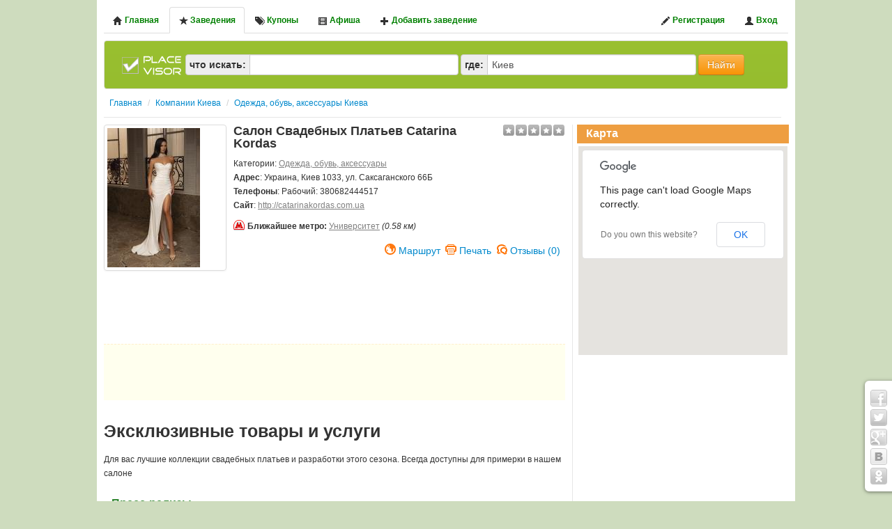

--- FILE ---
content_type: text/html; charset=utf-8
request_url: https://placevisor.com/biz/salon-svadebnykh-platev-catarina-kordas-kiev
body_size: 14249
content:
<!DOCTYPE html PUBLIC "-//W3C//DTD XHTML 1.0 Transitional//EN" "http://www.w3.org/TR/xhtml1/DTD/xhtml1-transitional.dtd">
<html xmlns="http://www.w3.org/1999/xhtml">
	<head>
		<meta http-equiv="content-type" content="text/html; charset=utf-8" />
<title>Салон Свадебных Платьев Catarina Kordas Киев отзывы. Одежда, обувь, аксессуары.</title>
<meta name="description" content="Салон Свадебных Платьев Catarina Kordas Киев ул. Саксаганского 66Б. Отзывы. Одежда, обувь, аксессуары." />
<meta name="keywords" content="Салон Свадебных Платьев Catarina Kordas Киев ул. Саксаганского 66Б. Отзывы. Одежда, обувь, аксессуары." />
<link rel="shortcut icon" href="/favicon2.png" type="image/png" />

<!-- minified css -->
<link href="/min?g=css" rel="stylesheet" />

<script type="text/javascript" src="https://ajax.googleapis.com/ajax/libs/jquery/1.7.1/jquery.min.js"></script><script type="text/javascript" src="https://ajax.googleapis.com/ajax/libs/jqueryui/1.8.18/jquery-ui.min.js"></script>
<!-- minified js -->
<script type="text/javascript" src="/min?g=js"></script>

<!-- print xajax functions. Important! should be after minified.js-->

<script type="text/javascript">document.documentElement.className = "js";</script>
<script type="text/javascript">
	$(function() {
		$(".tooltip-image").tooltip({tipClass:'jquery-tooltip'});

	    $(".tipped-form").tooltip({
	        position: "center right", // place tooltip on the right edge
	        offset: [-2, 10],         // a little tweaking of the position
	        effect: "fade",           // use the built-in fadeIn/fadeOut effect
	        opacity: 0.9,              // custom opacity setting
	        tipClass: "tooltip-form"
	    });
	    $('.popover-image').popover();
	});
</script>

<script type='text/javascript'>
	var googletag = googletag || {};
	googletag.cmd = googletag.cmd || [];
	(function() {
	var gads = document.createElement('script');
	gads.async = true;
	gads.type = 'text/javascript';
	var useSSL = 'https:' == document.location.protocol;
	gads.src = (useSSL ? 'https:' : 'http:') +
	'//www.googletagservices.com/tag/js/gpt.js';
	var node = document.getElementsByTagName('script')[0];
	node.parentNode.insertBefore(gads, node);
	})();
</script>	</head>
	<body>
		<div class="container" id="main-container">

			<ul class="nav nav-tabs" id="top-menu">
	<li class="">
		<a href="/"><i class="icon-home"></i> Главная</a>
	</li>
	<li class="active">
		<a href="/search"><i class="icon-star"></i> Заведения</a>
	</li>
	<li class="">
		<a href="/kyiv/deals"><i class="icon-tags"></i> Купоны</a>
	</li>
	<li class="">
		<a href="/afisha"><i class="icon-film"></i> Афиша</a>
	</li>
	<li class="">
		<a href="/info/add"><i class="icon-plus"></i> Добавить заведение</a>
	</li>

			<li class="pull-right ">
			<a href="/user/login"><i class="icon-user"></i> Вход</a>
		</li>
		<li class="pull-right ">
			<a href="/user/register"><i class="icon-pencil"></i> Регистрация</a>
		</li>
	</ul>


					        <div class="row">
			        <div class="span16">
    <form class="inner-well form-horizontal" id="search_form" action="/search" method="get" style="background: url('/css/img/panel-bg-green2.png') repeat-x scroll 0 34% transparent;">
    	    	<input type="hidden" id="cat" name="cat" value="" />    	<a class="left logo" href="/"><img src="/images/placevisor.png" alt="логотип placevisor"/></a>
		<div class="input-prepend">
			<span class="add-on"><b>что искать:</b></span>
			<input type="text" id="search_desc" name="search_desc" value="" class="span5" placeholder="" />		</div>
		<div class="input-prepend">
							<span class="add-on"><b>где:</b></span>


				<input type="text" id="search_loc" name="search_loc" value="Киев" class="span5" placeholder="Харьков, ул Сумская 25" />					</div>
		<button class="btn btn-warning" onclick="submitSearch(true)">Найти</button>

		<input type="hidden" id="bpp" name="bpp" value="" class="remember-on-clear" />        <input type="hidden" id="distance" name="distance" value="" class="remember-on-clear" />        <input type="hidden" id="order_by" name="order_by" value="" class="remember-on-clear" />
        <input type="hidden" id="prop" name="prop" value="" />        <input type="hidden" id="filter" name="filter" value="" />
		 		 <input type="hidden" id="date_start" name="date_start" value="" />        <input type="hidden" id="date_end" name="date_end" value="" />
	</form>
</div>			    </div>
			
							<div class="row">
					<div class="span16">
						<ul class="breadcrumb" id="top-breadcrumb">
							
																
																									<li itemscope itemtype="http://data-vocabulary.org/Breadcrumb">
										<a itemprop="url" href="/"><span itemprop="title">Главная</span></a>
									</li>
								
							
																	<li><span class="divider">/</span></li>
																
																									<li itemscope itemtype="http://data-vocabulary.org/Breadcrumb">
										<a itemprop="url" href="/search?search_loc=%D0%9A%D0%B8%D0%B5%D0%B2"><span itemprop="title">Компании Киева</span></a>
									</li>
								
							
																	<li><span class="divider">/</span></li>
																
																									<li itemscope itemtype="http://data-vocabulary.org/Breadcrumb">
										<a itemprop="url" href="/search?cat=cloth-shoes&search_loc=%D0%9A%D0%B8%D0%B5%D0%B2"><span itemprop="title">Одежда, обувь, аксессуары Киева</span></a>
									</li>
								
																				</ul>
					</div>
				</div>
			
			<div class="row">
		        <div class="line-delimiter-no-padding"></div>
		    </div>

								<script language="JavaScript">
		$(function() {
			// add dialog plugin to business property list
			$("#routeDialog").dialog({
				bgiframe: true,
				position: 'center',
				autoOpen: false,
				height:580,
				width: 980,
				modal: true,
				close: function() {
					clear_search_location();
				},
				create: function(event, ui) {
				}
			});
		});

		function show_business_route_map(biz_id, search_loc) {
			$("#routeDialog").dialog("open");
			load_business_route_map(biz_id, search_loc);
		}
	</script>



<script language="JavaScript">
    function load_business_route_map(biz_id, search_loc) {
    	var route_search_loc = (search_loc) ? search_loc : $('#route_search_loc').val();
        var route_explain_div_id = 'default_route_explain_div';
        $.ajax({
            url:      "/geo/business/ajax_route_panel/",
            dataType: 'json',
            type:     'POST',
            data: {
				biz_id : biz_id,
                route_explain: route_explain_div_id,
                size : {
                    width:'640',
                    height:'440'
                },

				route_travel_mode: $('#route_travel_mode').val(),
                route_biz_lat: $('#route_biz_lat').val(),
                route_biz_lng: $('#route_biz_lng').val(),
                route_search_loc: route_search_loc
            },
            success:  function(data) {
				if (data.errors) {
					$('#biz-route-errors').html(data.errors);
				} else {
					$('#biz-route-errors').html('');
					$('#biz-route-map').html('');
					$('#' + route_explain_div_id).html('');
					if (data.panel) {
						$('#biz-route-panel').html(data.panel);
					}
					if (data.map) {
						$('#biz-route-map').html(data.map);
					}
				}
            }
        });
		return false;
    }

    function clear_search_location() {
    	$('#route_search_loc').val('');
    }
</script>


	<div id="routeDialog" title="Просмотр маршрута" style="display:none;">

		<div id="biz-route-panel"></div>
		<div id="biz-route-errors"></div>
		<div id="biz-route-map" style="width:640px; height:440px;"></div>

		<div id="default_route_explain_div" style="height: 440px;"></div>
	</div>
			
			<div id="resultMessage" class="infoMessage"></div>

			<div class="row" style="min-height: 300px;">
				<div class="span11">

					
					<div class="row">
						
						<div class="span11  border-right">
							<div id="main-content">
																									<script type="text/javascript" charset="utf-8">
	$(document).ready(function(){
		// pretty photo logo init
		$("a[rel^='prettyPhoto']").prettyPhoto({social_tools:false});

		// gallery init
		var a = function(self){
	    	self.anchor.prettyPhoto({social_tools:false});
	    };
		$("#gallery").PikaChoose({
			carousel:true,
			showCaption:false,
			autoPlay:false,
			thumbOpacity:0.5,
			buildFinished:a,
			text: {previous: "", next: "" }
		});
		$('#gallery').show();


		// bind open route dialog function to selector
	    $('.show_route').click(function() {
	        show_business_route_map($(this).attr('rel'));
			return false;
	    });

	    $('.show_metro_route').click(function() {
	        show_business_route_map($(this).attr('rel'), $(this).attr('data'));
	        return false;
	    });

	    // bind open dialog function to selector
	    $('#show_reservation').click(function() {
	        $("#reservation_dialog").dialog("open");
			return false;
	    });

	    // copyright protection
	    $('html').addtocopy({htmlcopytxt: ' &lt;a href="'+window.location.href+'"&gt;подробнее...&lt;/a&gt;'});
	});

	function refreshReviewList() {
		$('#review-list-row').show();
		window.location = '#reviews'; //redirects to anchore
		blockElement('#review-list-row');
		$.get('/review/list/business?%2Fbiz%2Fsalon-svadebnykh-platev-catarina-kordas-kiev=&id=20806&return_url=%2Fbiz%2Fsalon-svadebnykh-platev-catarina-kordas-kiev',
			function(data) {
				$('#review-list').html(data);
				unblockElement('#review-list-row');
			}
		);

	}

	function refreshRating() {
		$.get('/data/rating/get/business?id=20806',
			function(data) {
				//$( "[itemprop='reviewCount']" ).html(data.total);
				$(".total_reviews" ).html(data.reviews_count);
				$("#rating").css('width', data.agregate_value*20+'%')
			}
		);
	}

	function addReviewCallback() {
		refreshReviewList();
		refreshRating();
	}
</script>


<span itemscope itemtype = "http://schema.org/LocalBusiness">
    <meta itemprop="name" content="Салон Свадебных Платьев Catarina Kordas"/>
	<div class="row" style="font-size:12px">
	    <div class="span3">
	        <div class="thumbnail">
	            	            <a href="/uploads/images/business/000020806/salon-svadebnykh-platev-catarina-kordas-kiev1715594919.jpg" rel="prettyPhoto[pp_gal]">
	                <img itemprop="image" src="https://placevisor.com/uploads/images/business/000020806/thumb/salon-svadebnykh-platev-catarina-kordas-kiev1715594919.jpg" alt="Салон Свадебных Платьев Catarina Kordas Киев" title="Салон Свадебных Платьев Catarina Kordas Киев" />
	            </a>
	        </div>
			<div style="display: block; margin-top: 5px; text-align: center;">
				<script async src="//pagead2.googlesyndication.com/pagead/js/adsbygoogle.js"></script>
				<!-- placevisor_links_vertical_160x90 -->
				<ins class="adsbygoogle"
				     style="display:inline-block;width:160px;height:90px"
				     data-ad-client="ca-pub-9081503093489661"
				     data-ad-slot="5965310748"></ins>
				<script>
				(adsbygoogle = window.adsbygoogle || []).push({});
				</script>
			</div>
	    </div>

	    <div class="span8">
	    	<div class="padded-right">
		    	<span class="stars stars-progress" style="float: right;margin-left: 15px;">
		            <span id="rating" style="width:0%"></span>
		        </span>
		        <h1>Салон Свадебных Платьев Catarina Kordas</h1>
		        <div class="tags">Категории:
		            <a href="/search?cat=cloth-shoes" class="gray-link">Одежда, обувь, аксессуары</a>		        </div>
		        <div class="more">
		            <b>Адрес</b>:
		            <span itemprop = "address" itemscope itemtype = "http://schema.org/PostalAddress">
		                <span itemprop = "addressCountry">Украина</span>,
		                		                <span itemprop = "addressLocality">Киев</span>
		                		                	<span itemprop = "postalCode">1033</span>,
		                		                <span itemprop = "streetAddress">ул. Саксаганского 66Б</span>
		            </span>
		            <br/>

		            		            
		            		            		                <b>Телефоны</b>:
		                		                    Рабочий: <span itemprop = "telephone">380682444517</span><br/>
		                		            
		            		                <b>Сайт</b>:
		                <noindex>
		                	<a href="http://catarinakordas.com.ua" rel="nofollow" class="gray-link" target="_blank">http://catarinakordas.com.ua</a>		                </noindex><br/>
		            
		            		                <div class="leftleft info-metro" style="margin-top:10px">
		                    <b>Ближайшее метро:</b>
		                    		                        <a href="#" rel="20806" title="Показать подробный маршрут от метро" class="gray-link" data="Киев, метро Университет">Университет</a>		                        <i>(0.58 км)</i>
		                    		                </div>
		            		        </div>

				<div class="more-btns">
					<!--<a class="btn-order" href="#" id="show_reservation">Заказ столика</a>-->
											<a href="#" rel="20806" title="Подробный маршрут на карте" class="btn-route show_route">Маршрут</a>
						<a href="/biz/print/salon-svadebnykh-platev-catarina-kordas-kiev" rel="20806" title="Версия для печати" class="btn-print" target="_blank">Печать</a>
		                <a href="#reviews" title="Отзывы о заведении Салон Свадебных Платьев Catarina Kordas" class="btn-review">Отзывы (<span class="total_reviews">0</span>)</a>									</div>
			</div>
	    </div>
	</div>


	<div class="row">
		<div class="span11">
			<!-- single_business_top_468x60 -->
			<!-- padding: 10px 0; -->
			<div id='div-gpt-ad-1376708184118-9' style='height:60px; padding: 10px 0; border-top: 1px dashed #FFEECC; background-color: #FFFFEE; margin: 10px 10px 15px auto;  text-align: center;'>
				<script type='text/javascript'>

					googletag.cmd.push(function() {
						var slot = googletag.defineSlot('/12929735/single_business_top_468x60', [468, 60], 'div-gpt-ad-1376708184118-9').addService(googletag.pubads());
						slot.set("adsense_channel_ids", '7982699148');
						googletag.enableServices();
						googletag.display('div-gpt-ad-1376708184118-9');
					});

				</script>
			</div>
		</div>
	</div>




    <div class="row marged-bottom">
    	<div class="span11">
	        <div class="padded-right" itemprop = "description">
	            <h3>Эксклюзивные товары и услуги</h3>


<p>Для вас лучшие коллекции свадебных платьев и разработки этого сезона. Всегда доступны для примерки в нашем салоне</p>	        </div>
	    </div>
    </div>

        



	

	


			<div class="padded-right">
			<h4>Пресс-релизы</h4>
		</div>
		<div class="padded-bottom20">
                            <div class="row marged-bottom">
                    <div class="span1">
			            <div class="thumbnail">
			                <a href="/article/posibnik-z-viboru-idealno-vesilno-sukni-vid-catarina-kordas">
			                    <img src="https://placevisor.com/uploads/images/general/2024-05/thumb/posibnik-z-viboru-idealno-vesilno-sukni-vid-catari1715595196.jpg" />
			                </a>
			            </div>
			        </div>
			        <div class="span10">
			            <div class="padded-right">
			                <a href="/article/posibnik-z-viboru-idealno-vesilno-sukni-vid-catarina-kordas">
			                   <strong>Посібник з вибору ідеальної весільної сукні від Catarina Kordas</strong>
			                </a></br>
			                ​

Вибір весільної сукні є одним із найважливіших моментів у житті нареченої. Кожна жінка мріє про те, щоб її весільну сукню була не тільки красивою та елегантною, але й ідеально підходила під її стиль та фігуру. Бренд Catarina Kordas пропонує широкий вибір весільних суконь, що відрізняються ... <a href='/article/posibnik-z-viboru-idealno-vesilno-sukni-vid-catarina-kordas'>далее</a></br>

			                <small class="gray-text">
			                    13.05.2024 |
			                    Новости компаний |
			                    автор - anastasiaSky			                </small>
			            </div>
			        </div>
                </div>
                        <a href="/info/articles/biz/20806">Все новости от Салон Свадебных Платьев Catarina Kordas</a>
		</div>
	

	

	
		<a name="reviews"></a>

		<div>
			<div class="row hide" id="review-list-row">
				<div class="span11">
					<div class="padded-right">
						<span itemprop = "aggregateRating" itemscope itemtype = "http://schema.org/AggregateRating">
							<meta itemprop="ratingValue" content="0"/>
							<h4>Отзывы пользователей (<span itemprop="reviewCount" class="total_reviews">0</span>)
							</h4>
						</span>

						
						<div id="review-list">
													</div>
					</div>
				</div>
			</div>
		</div>

					<div class="row">
				<div class="span11">
					<div class="padded-right">
						<h4>Одежда, обувь, аксессуары рядом:</h4>
						<div id="myCarousel" class="carousel slide">
							<div class="carousel-inner">
																<div class="item active">
																														<div style="width:215px; height:200px; margin-right:3px; display:inline-block; position:relative">
												<a style="color:white" href="/biz/orenda-sukni">
								                	<img style="max-width:215px; height:200px;" src="/images/no_photo.png" alt="Image">
								                	<div class="carousel-caption">
								                    	<div><strong>Orenda Sukni</strong></div>
								                    	<div style="margin:5px 0 5px 0;" class="leftleft">вул. Саксаганского, 66-Б</div>
								                    	<div class="stars stars-progress leftleft">
								                    			    													<span style="width:0%"></span>
												        </div>
												        								                    </div>
								                </a>
							                </div>

											
																														<div style="width:215px; height:200px; margin-right:3px; display:inline-block; position:relative">
												<a style="color:white" href="/biz/latika-kiev">
								                	<img style="max-width:215px; height:200px;" src="https://placevisor.com/uploads/images/business/000014333/thumb/latika-kiev1361174208.jpg" alt="Image">
								                	<div class="carousel-caption">
								                    	<div><strong>Latika</strong></div>
								                    	<div style="margin:5px 0 5px 0;" class="leftleft">ул. Саксаганского, 70б</div>
								                    	<div class="stars stars-progress leftleft">
								                    			    													<span style="width:0%"></span>
												        </div>
												        								                    </div>
								                </a>
							                </div>

											
																														<div style="width:215px; height:200px; margin-right:3px; display:inline-block; position:relative">
												<a style="color:white" href="/biz/magazin-khelen-grand-kiev">
								                	<img style="max-width:215px; height:200px;" src="https://placevisor.com/uploads/images/business/000019967/thumb/magazin-khelen-grand-kiev1573099311.jpg" alt="Image">
								                	<div class="carousel-caption">
								                    	<div><strong>Пункт приема металлолома МеталлТочка</strong></div>
								                    	<div style="margin:5px 0 5px 0;" class="leftleft">Малая Семеновская д. 10/2</div>
								                    	<div class="stars stars-progress leftleft">
								                    			    													<span style="width:0%"></span>
												        </div>
												        								                    </div>
								                </a>
							                </div>

																							</div>
												<div class="item">
											
																														<div style="width:215px; height:200px; margin-right:3px; display:inline-block; position:relative">
												<a style="color:white" href="/biz/mango-kiev">
								                	<img style="max-width:215px; height:200px;" src="https://placevisor.com/uploads/images/business/000014321/thumb/mango-kiev1361118871.jpg" alt="Image">
								                	<div class="carousel-caption">
								                    	<div><strong>MANGO</strong></div>
								                    	<div style="margin:5px 0 5px 0;" class="leftleft">ул. Крещатик, 52а</div>
								                    	<div class="stars stars-progress leftleft">
								                    			    													<span style="width:0%"></span>
												        </div>
												        								                    </div>
								                </a>
							                </div>

											
																														<div style="width:215px; height:200px; margin-right:3px; display:inline-block; position:relative">
												<a style="color:white" href="/biz/magazin-bogatyr-kiev">
								                	<img style="max-width:215px; height:200px;" src="https://placevisor.com/uploads/images/business/000019968/thumb/magazin-bogatyr-kiev1472647546.jpg" alt="Image">
								                	<div class="carousel-caption">
								                    	<div><strong>Магазин Богатырь</strong></div>
								                    	<div style="margin:5px 0 5px 0;" class="leftleft">ул. Федорова, 6</div>
								                    	<div class="stars stars-progress leftleft">
								                    			    													<span style="width:0%"></span>
												        </div>
												        								                    </div>
								                </a>
							                </div>

											
																														<div style="width:215px; height:200px; margin-right:3px; display:inline-block; position:relative">
												<a style="color:white" href="/biz/magazin-bq-concept-kiev">
								                	<img style="max-width:215px; height:200px;" src="https://placevisor.com/uploads/images/business/000019969/thumb/magazin-bq-concept-kiev1472653234.jpg" alt="Image">
								                	<div class="carousel-caption">
								                    	<div><strong>Магазин BQ Concept</strong></div>
								                    	<div style="margin:5px 0 5px 0;" class="leftleft">ул. Большая Васильковская, 102а</div>
								                    	<div class="stars stars-progress leftleft">
								                    			    													<span style="width:0%"></span>
												        </div>
												        								                    </div>
								                </a>
							                </div>

											
																	</div>

							</div>
							<a class="left carousel-control" style="left: 7px;" href="#myCarousel" data-slide="prev">&lsaquo;</a>
							<a class="right carousel-control" href="#myCarousel" data-slide="next">&rsaquo;</a>
						</div>
					</div>
				</div>
			</div>
		
		<div class="row">
			<div class="span11">

				<!-- single_business_review_bottom_468x60 -->
				<div id='div-gpt-ad-1364850662040-0' style='height:60px; background-color: #FFFFEE; margin: 10px 10px 15px auto; padding: 10px 0; text-align: center;'>
				<script type='text/javascript'>
					googletag.cmd.push(function() {
						var slot = googletag.defineSlot('/12929735/single_business_review_bottom_468x60', [468, 60], 'div-gpt-ad-1364850662040-0').addService(googletag.pubads());
						slot.set("adsense_channel_ids", '8055447724');
						//googletag.pubads().enableSingleRequest();
						googletag.enableServices();
						googletag.display('div-gpt-ad-1364850662040-0');
					});
				</script>
				</div>

				
			</div>
		</div>

	    <div class="row">
			<div class="span11">
				<div class="padded-right">
					<!--jquery rating-->
<script type="text/javascript" src="/javascript/jquery/star-rating/jquery.rating.pack.js"></script><link type="text/css" href="/javascript/jquery/star-rating/jquery.rating.css" rel="stylesheet" /><script type="text/javascript">
    // wait for the DOM to be loaded
    $(document).ready(function() {
        var options = {
	        success: function(data) {
                $('#addReviewResultMessage').html(data.messages);
                window.location = '#addReviewResultMessage'; //redirects to anchore
                if (data.result) {
                	$('#review_reg_form').html('');
                    $('#clearButton').trigger('click');
                    $('.rating-cancel').trigger('click');
                    addReviewCallback();                } else if (data.registered) {
                	$('#review_reg_form').html('');
                }
            },
            showLoader: '#submitBtn'
	    }
	    initAjaxForm('#add_review_Form', options);

        $('#clearButton').click(function() {
            $('#text').val('');
            return false;
        });

        $('#captcha-reload').click(function() {
            var id=Math.floor(Math.random()*1000000);
            $("img.captcha").attr("src","/captcha/default?id="+id);
            return false;
        });
    });
</script>




<form action="/review/add/business" method="post" id="add_review_Form" accept-charset="utf-8" class="form-horizontal"><input type="hidden" name="parent_id" value="20806" />
<h4>Добавление нового отзыва</h4>
	
	<a name="addReviewResultMessage"></a>
	<div id="addReviewResultMessage"></div>

	<div class="padded">
					<div id="review_reg_form">
				<div style="margin-bottom:10px;"><span style="vertical-align: top;">У меня уже есть аккаунт,
					<a href="/user/login?return_url=/biz/salon-svadebnykh-platev-catarina-kordas-kiev" style="vertical-align: top;">хочу войти</a>					или зарегистрироваться через</span>
					<a href="/user/vk_redirect?return_url=/biz/salon-svadebnykh-platev-catarina-kordas-kiev"><img src="/images/vk_logo.png"></a>				</div>
				<br/>

				<div class="control-group">
					<label class="control-label" for="username">Имя пользователя:<span>&nbsp;*</span></label>	                <div class="controls">
	                	<input type="text" id="username" name="username" value="" placeholder="Имя пользователя" />	                </div>
	            </div>

	            <div class="control-group">
	            	<label class="control-label" for="password">Пароль:<span>&nbsp;*</span></label>	                <div class="controls">
	                	<input type="password" id="password" name="password" value="" placeholder="Пароль" />	                </div>
	            </div>

	            <div class="control-group">
	                <label class="control-label" for="password_confirm">Пароль еще раз:</label>	                <div class="controls">
	                    <input type="password" id="password_confirm" name="password_confirm" placeholder="Пароль еще раз" />	                </div>
	            </div>

	            <div class="control-group">
	            	<label class="control-label" for="email">e-mail:<span>&nbsp;*</span></label>	                <div class="controls">
	                	<input type="text" id="email" name="email" value="" placeholder="Email" />	                </div>
	            </div>

				<script type="text/javascript">
// wait for the DOM to be loaded
$(function() {
	$('#address_city_id').change(function() {
		var selectedValue = $('#address_city_id').val();
		if(selectedValue == 'other') {
			$('.location-picker').show();
			init_city_combobox('address_city_id');
			init_country_combobox('address_country_id');
			reset_city_combobox('address_city_id');
			$("#address_city_id").trigger("liszt:open");
		}
	});

	$('#address_country_id').change(function(){
		reset_city_combobox('address_city_id');
	});
});

</script>



<div class="control-group location-picker" style="display:none">
	<label class="control-label" for="address_country_id">Страна:</label>	<div class="controls">
		<select id="address_country_id" name="address_country_id" data-placeholder="Выберите страну">
<option value="">Выберите страну</option>
<option value="2">Украина</option>
<option value="1">Россия</option>
</select>	</div>
</div>

<div class="control-group">
	<label class="control-label" for="address_city_id">Город:<span>&nbsp;*</span></label>	<div class="controls">
		<select id="address_city_id" name="address_city_id" title="Если в предложенном списке нет Вашего города, выберите вариант &quot;Другой&quot;" class="tipped-form" data-placeholder="Выберите город">
<option value="">Выберите город</option>
<option value="650">Днепропетровск</option>
<option value="223">Донецк</option>
<option value="628">Запорожье</option>
<option value="314">Киев</option>
<option value="292">Одесса</option>
<option value="185">Севастополь</option>
<option value="280">Харьков</option>
<option value="818">Ялта</option>
<option value="49">Екатеринбург</option>
<option value="60">Казань</option>
<option value="1">Москва</option>
<option value="95">Нижний Новгород</option>
<option value="99">Новосибирск</option>
<option value="104">Омск</option>
<option value="119">Ростов-на-Дону</option>
<option value="2">Санкт-Петербург</option>
<option value="133">Сочи</option>
<option value="other">Другой</option>
</select>	</div>
</div>

<div class="control-group">
	<label class="control-label" for="address">Адрес (Улица, дом):</label>	<div class="controls">
		<input type="text" id="address" name="address" value="" placeholder="Адрес (Улица, дом)" />	</div>
</div>




                <div class="control-group">
                    <label class="control-label" for="captcha">Проверочный код:<span>&nbsp;*</span></label>                    <div class="controls">
                        <img src="/captcha/default" width="100" height="30" alt="Captcha" class="captcha" />                        <a href="#" id="captcha-reload" title="Обновить код" style="text-decoration: none;"> Обновить код <i class="icon-refresh"></i></a>
                        <br/><br/>
                        <input type="text" name="captcha" value="" placeholder="код указанный на рисунке" />                    </div>
                </div>

			</div>
		
		
		<div class="control-group">
        	<label class="control-label" for=""><b>Ваша оценка:</b></label>            <div class="controls" style="padding-top: 8px;">
				<input type="radio" name="rate" value="1" class="star" />				<input type="radio" name="rate" value="2" class="star" />				<input type="radio" name="rate" value="3" class="star" />				<input type="radio" name="rate" value="4" class="star" />				<input type="radio" name="rate" value="5" class="star" />            </div>
        </div>

        <div class="control-group">
        	<label class="control-label" for=""><b>Текст вашего отзыва:</b></label>            <textarea id="text" name="text" cols="50" rows="10" style=" width: 635px;"></textarea>        </div>

		<div align="center" style="padding-top:10px">
			<button id="submitBtn" name="submitBtn" class="btn btn-warning" data-loading-text="&lt;span class=&quot;round-loader16&quot;&gt;Отправка данных...&lt;/span&gt;">Добавить</button>			<button id="clearButton" name="clearButton" class="btn btn-warning">Очистить</button>		</div>
	</div>




</form>
				</div>
			</div>
		</div>

					<script type="text/javascript">
	$(document).ready(function() {

		init_datapicker('date');

		$("#reservation_dialog").dialog({
	        bgiframe: true,
	        position: 'center',
	        autoOpen: false,
	        height:'auto',
	        width: 700,
	        modal: false,
	        buttons: {
	            'Заказать': function() {
	            	$('#reservation_form').submit();
	            }
	        },
	        close: function() {
	        }
	    });

	    var options = {
	        success: function(data) {
	            if (data.result == true) {
					$('#reservation_dialog').dialog('close');
					$.jGrowl("Мы получили Ваш заказ!", {life: 3000, position: "top-right"});
				} 
				else if (data.messages != null) {
	                $('#reservation_result').html(data.messages);
	                window.location = '#reservation_result'; //redirects to anchore
	            }
	        }
	    }
	    initAjaxForm('#reservation_form', options);

	    $("[name=time_toggle]").click(function() {
	    	$('#time_end_div').toggle($("[name=time_toggle]:checked").val() == 1);
    	});
    	$('#time_end_div').toggle($("[name=time_toggle]:checked").val() == 1);
	});

</script>

<div id="reservation_dialog" title="Информация о бронировании">

	<form action="/reservation/ajax_create" method="post" id="reservation_form" accept-charset="utf-8">	<input type="hidden" id="business_id" name="business_id" value="20806" />
	<fieldset title="Информация о бронировании">
	    <legend></legend>
	    <a name="reservation_result"></a>
	    <div id="reservation_result"></div>

	    <table width="100%">
	        <tr>
	            <td><label for="first_name">Имя и Фамилия:<span>&nbsp;*</span></label></td>
	            <td><input type="text" id="first_name" name="first_name" value="" style="width: 195px" />	            	<input type="text" id="last_name" name="last_name" value="" style="width: 195px" />	            </td>
	        </tr>

			<tr>
				<td><label for="phone">Номер телефона для оповещения:<span>&nbsp;*</span></label></td>
				<td><input type="text" id="phone" name="phone" value="" /></td>
			</tr>

			<tr>
				<td><label for="email">Email для оповещения:</label></td>
				<td><input type="text" id="email" name="email" value="" /></td>
			</tr>

			<tr>
				<td><label for="people_number">Количество человек:<span>&nbsp;*</span></label></td>
				<td><input type="text" id="people_number" name="people_number" value="" style="width: 70px" /></td>
			</tr>

			<tr>
				<td><label for="date">Дата:<span>&nbsp;*</span></label></td>
				<td><input type="text" id="date" name="date" value="" style="width: 80px" /></td>
			</tr>

			<tr>
				<td>Время:<span>&nbsp;*</span></td>
				<td>
					<input type="radio" name="time_toggle" value="0" class="noUniform" checked="checked" /> точное время
					<input type="radio" name="time_toggle" value="1" class="noUniform" /> интервал 
					<input type="text" name="time_start" value="" style="width: 70px;" />					<span id="time_end_div" class="hide">- <input type="text" name="time_end" value="" style="width: 70px;" /></span>
				</td>

			<tr>
				<td><label for="required_options">Обязательные условия бронирования:</label></td>
				<td><textarea id="required_options" name="required_options" cols="50" rows="2" style="width: 400px"></textarea></td>
				<!--(если хотя бы одно из условий не достижимо, бронирование не будет произведено)-->
			</tr>

			<tr>
				<td><label for="desirable_options">Желаемые условия бронирования:</label></td>
				<td><textarea id="desirable_options" name="desirable_options" cols="50" rows="2" style="width: 400px"></textarea></td>
				<!--(мы постараемся максимально следовать Вашим пожеланиям, однако даже если ни одно из перечисленных условихй
				не будет достигнуто, бронирование все равно будет произведено.)-->
			</tr>
	    </table>
	</fieldset>

	</form></div>			
</span>															</div>
						</div>
					</div>
				</div>

									<div class="span5 border-left" id="sidebar">
																					<h4>Карта</h4>
<div class="gMapDiv">
	
					
	
	<script type="text/javascript">
var gmaps_instance_rzjlulpj = gmaps_instance_rzjlulpj || {};

gmaps_instance_rzjlulpj.initialize = function() {
	var options = {
		zoom: 15,
					scrollwheel: false,
							center: new google.maps.LatLng(50.4393, 30.5041),
				mapTypeId: google.maps.MapTypeId.ROADMAP,
					mapTypeControl: true,
			mapTypeControlOptions: {"style":google.maps.MapTypeControlStyle.DEFAULT,"position":null},
		
					navigationControl: true,
			navigationControlOptions: {"style":google.maps.NavigationControlStyle.DEFAULT,"position":null},
		
					scaleControl: true,
						};

	var map = new google.maps.Map(document.getElementById("gmap_rzjlulpj"), options);

	

	
    
		
	
	// bounds are declared to be able to use map.fitBounds function
    var bounds = new google.maps.LatLngBounds();
    
			var myLatLng = new google.maps.LatLng(50.4393, 30.5041);
		bounds.extend(myLatLng);
		var marker_0 = new google.maps.Marker({
			position: myLatLng,
			map: map,
			title: "0",
			icon: "/images/markers/markerGreen.png",		});

				var infowin_0 = new google.maps.InfoWindow({
			content: "<b><font color=\"red\">Ваше текущее местоположение</font></b>"
		});

		google.maps.event.addListener(marker_0, 'click', function() {
			infowin_0.open(map, marker_0);
		});
			
	};

    window.onload = (function(){
                gmaps_instance_rzjlulpj.initialize();
            });    
</script>
<div id="gmap_rzjlulpj" style="width:300px; height:300px"></div></div>

															<div class="sidebar-block">

	<div class="sidebar-adsense">
		<!-- placevisor_300x250 -->
		<div id='div-gpt-ad-1353986183127-1' style='width:300px; height:250px;'>
			<script type='text/javascript'>
			googletag.cmd.push(function() {
				var slot = googletag.defineSlot('/12929735/placevisor_300x250', [300, 250], 'div-gpt-ad-1353986183127-1').addService(googletag.pubads());
				slot.set("adsense_channel_ids", '5062898262');
				//googletag.pubads().enableSingleRequest();
				googletag.enableServices();
				googletag.display('div-gpt-ad-1353986183127-1');
			});
			</script>
		</div>


		
	</div>

</div>															<div class="sidebar-block">
	<h4>
	    Новости и анонсы
	    <small style="float:right; padding-top:4px">
	    	<a style="color:#FFFFFF;text-decoration:underline;" href="/info/articles">все новости</a>
	    </small>
	</h4>

	<div class="sidebar-row sidebar-articles">
					<div class="row marged-bottom">
			    <div class="span1">
			        <div class="thumbnail">
			            <a href="/article/dityachi-shou-programi-u-kiehvi">
			                <img src="https://placevisor.com/uploads/images/general/2025-09/thumb/dityachi-shou-programi-u-kiehvi1759166327.jpg" alt="Дитячі шоу-програми у Києві" />
			            </a>
			        </div>
			    </div>
			    <div class="span4">
	                <a href="/article/dityachi-shou-programi-u-kiehvi">
		               Дитячі шоу-програми у Києві	                </a>
			    </div>
			</div>
					<div class="row marged-bottom">
			    <div class="span1">
			        <div class="thumbnail">
			            <a href="/article/yak-vibrati-optimalnu-potuzhnist-dizelnogo-generatora-dlya-pidpriehmstva">
			                <img src="/images/no_photo.png"
			                alt="Як вибрати оптимальну потужність дизельного генератора для підприємства" />
			            </a>
			        </div>
			    </div>
			    <div class="span4">
	                <a href="/article/yak-vibrati-optimalnu-potuzhnist-dizelnogo-generatora-dlya-pidpriehmstva">
		               Як вибрати оптимальну потужність дизельного генератора для підприємства	                </a>
			    </div>
			</div>
					<div class="row marged-bottom">
			    <div class="span1">
			        <div class="thumbnail">
			            <a href="/article/idealna-pidkladka-dlya-idealnogo-torta-vid-topperok-dlya-tvorciv-tortiv-ta-bagatoyarusnikh-desertiv">
			                <img src="/images/no_photo.png"
			                alt="Ідеальна підкладка для ідеального торта – від Топперок. Для творців тортів та багатоярусних десертів" />
			            </a>
			        </div>
			    </div>
			    <div class="span4">
	                <a href="/article/idealna-pidkladka-dlya-idealnogo-torta-vid-topperok-dlya-tvorciv-tortiv-ta-bagatoyarusnikh-desertiv">
		               Ідеальна підкладка для ідеального торта – від Топперок. Для творців тортів та багатоярусних десертів	                </a>
			    </div>
			</div>
					<div class="row marged-bottom">
			    <div class="span1">
			        <div class="thumbnail">
			            <a href="/article/makbuk-ehjjr-sky-blue-sovershenstvo-v-kazhdom-piksele">
			                <img src="https://placevisor.com/uploads/images/general/2025-03/thumb/makbuk-ehjjr-sky-blue-sovershenstvo-v-kazhdom-piks1743218592.jpg" alt="Макбук Эйр Sky Blue: Совершенство в каждом пикселе" />
			            </a>
			        </div>
			    </div>
			    <div class="span4">
	                <a href="/article/makbuk-ehjjr-sky-blue-sovershenstvo-v-kazhdom-piksele">
		               Макбук Эйр Sky Blue: Совершенство в каждом пикселе	                </a>
			    </div>
			</div>
					<div class="row marged-bottom">
			    <div class="span1">
			        <div class="thumbnail">
			            <a href="/article/oficijjni-testi-pdr-onlajjn-zruchnijj-instrument-dlya-uspishnogo-skladannya-ekzamenu">
			                <img src="https://placevisor.com/uploads/images/general/2024-11/thumb/oficijjni-testi-pdr-onlajjn-zruchnijj-instrument-d1732404503.jpg" alt="Офіційні тести ПДР онлайн: зручний інструмент для успішного складання екзамену" />
			            </a>
			        </div>
			    </div>
			    <div class="span4">
	                <a href="/article/oficijjni-testi-pdr-onlajjn-zruchnijj-instrument-dlya-uspishnogo-skladannya-ekzamenu">
		               Офіційні тести ПДР онлайн: зручний інструмент для успішного складання екзамену	                </a>
			    </div>
			</div>
					<div class="row marged-bottom">
			    <div class="span1">
			        <div class="thumbnail">
			            <a href="/article/energetichnijj-sertifikat-budivel-u-2024">
			                <img src="https://placevisor.com/uploads/images/general/2024-10/thumb/energetichnijj-sertifikat-budivel-u-20241730079110.jpg" alt="Енергетичний сертифікат будівель у 2024" />
			            </a>
			        </div>
			    </div>
			    <div class="span4">
	                <a href="/article/energetichnijj-sertifikat-budivel-u-2024">
		               Енергетичний сертифікат будівель у 2024	                </a>
			    </div>
			</div>
					<div class="row marged-bottom">
			    <div class="span1">
			        <div class="thumbnail">
			            <a href="/article/internet-magazin-kartonnojj-upakovki-pan-boks">
			                <img src="https://placevisor.com/uploads/images/general/2024-07/thumb/internet-magazin-kartonnojj-upakovki-pan-boks1721702726.jpg" alt="Интернет-магазин картонной упаковки Пан Бокс" />
			            </a>
			        </div>
			    </div>
			    <div class="span4">
	                <a href="/article/internet-magazin-kartonnojj-upakovki-pan-boks">
		               Интернет-магазин картонной упаковки Пан Бокс	                </a>
			    </div>
			</div>
			</div>
</div>																														
<script type="text/javascript" src="//vk.com/js/api/openapi.js?95"></script>

<script type="text/javascript">
// VK Widgets
VK.Widgets.Group("vk_groups", {mode: 0, width: "300", height: "290"}, 36169609);

//VK.init({apiId: 2933735, onlyWidgets: true});
//VK.Widgets.Comments("vk_comments", {limit: 5, width: "300", attach: "*"});
</script>

<!-- VK Widgets -->
<div id="vk_groups"></div>
<div id="vk_comments"></div>																								</div>
							</div>

			<div class="row">
		        <div class="line-delimiter"></div>
		    </div>

			<div class="row">
				<div class="span16">
					    <div id="footer">
		<div class="pane green-pane">

			<!-- ######## Меню Футер ########## -->
			<div class="menu">
				<ul>
					<li class="footer-el">Популярные категории</li>
					<li><a href="/search?cat=restorant&amp;search_loc=%D0%A5%D0%B0%D1%80%D1%8C%D0%BA%D0%BE%D0%B2">Рестораны Харькова</a></li>
					<li><a href="/search?cat=beauty-salon&amp;search_loc=%D0%9A%D0%B8%D0%B5%D0%B2">Салоны красоты Киева</a></li>
					<li><a href="/search?cat=supermarkets&amp;search_loc=%D0%A5%D0%B0%D1%80%D1%8C%D0%BA%D0%BE%D0%B2">Супермаркеты Харькова</a></li>
					<li><a href="/search?cat=fun-and-play&amp;search_loc=%D0%9A%D0%B8%D0%B5%D0%B2">Торговые центры Киева</a></li>
					<li><a href="/search?cat=restorant&amp;search_loc=%D0%94%D0%BE%D0%BD%D0%B5%D1%86%D0%BA">Рестораны Донецка</a></li>
					<li><a href="/search?cat=trip-agents&amp;search_loc=%D0%9A%D0%B8%D0%B5%D0%B2">Турагенства Киева</a></li>
				</ul>

				<ul>
					<li class="footer-el">Заведения</li>
					<li><a href="/search?cat=club&amp;search_loc=%D0%9A%D0%B8%D0%B5%D0%B2">Ночные клубы Киева</a></li>
					<li><a href="/search?cat=cafe&amp;search_loc=%D0%9C%D0%BE%D1%81%D0%BA%D0%B2%D0%B0">Кафе Москвы</a></li>
					<li><a href="/search?cat=fast-food&amp;search_loc=%D0%A5%D0%B0%D1%80%D1%8C%D0%BA%D0%BE%D0%B2">Фастфуды Харькова</a></li>
					<li><a href="/search?cat=restorant&amp;search_loc=%D0%9C%D0%BE%D1%81%D0%BA%D0%B2%D0%B0">Рестораны Москвы</a></li>
					<li><a href="/search?cat=pizza&amp;search_loc=%D0%A5%D0%B0%D1%80%D1%8C%D0%BA%D0%BE%D0%B2">Пиццерии Харькова</a></li>
					<li><a href="/search?cat=kofe-house&amp;search_loc=%D0%9A%D0%B8%D0%B5%D0%B2">Кофейни Киева</a></li>

					<li><a href="/article/ofisnye-peregorodki-ehffektivnost-i-celesoobraznost-ikh-primeneniya">Офисная техника</a></li>
					<li><a href="/article/vybor-mebeli-dlya-gostinojj-komnaty">Мебель в Москве</a></li>
				</ul>

				<ul>
					<li class="footer-el">Афиша</li>
					<li><a href="/afisha?search_loc=%D0%9A%D0%B8%D0%B5%D0%B2">Афиша Киева</a></li>
					<li><a href="/afisha?search_loc=%D0%A5%D0%B0%D1%80%D1%8C%D0%BA%D0%BE%D0%B2">Афиша Харькова</a></li>
					<li><a href="/afisha?search_loc=%D0%94%D0%BE%D0%BD%D0%B5%D1%86%D0%BA">Афиша Донецка</a></li>
					<li><a href="/afisha?search_loc=%D0%A1%D0%B0%D0%BD%D0%BA%D1%82-%D0%9F%D0%B5%D1%82%D0%B5%D1%80%D0%B1%D1%83%D1%80%D0%B3">Афиша Санкт-Петербург</a></li>
					<li><a href="/afisha?search_loc=%D0%94%D0%BD%D0%B5%D0%BF%D1%80%D0%BE%D0%BF%D0%B5%D1%82%D1%80%D0%BE%D0%B2%D1%81%D0%BA">Афиша Днепропетровск</a></li>
					<li><a href="/afisha?search_loc=%D0%9C%D0%BE%D1%81%D0%BA%D0%B2%D0%B0">Афиша Москвы</a></li>
				</ul>

				<ul>
					<li class="footer-el">Информация</li>
					<li><a href="/info/about">О проекте</a></li>
					<li><a href="/info/articles">Новости компаний</a></li>
					<li><a href="/info/sitemap">Карта сайта</a></li>
                    <li><a href="/info/contacts">Контакты</a></li>
                    <li><a href="/info/contacts">Реклама на сайте</a></li>
                    <li><a href="/info/terms">Правила</a></li>
				</ul>

				<ul >
					<li class="footer-el">Пользователям</li>
					<li><a href="/user/register">Регистрация</a></li>
					<li><a href="/user/login">Вход на сайт</a></li>
									</ul>

			</div>
			<!-- ^^^^^^^ Меню Футер ^^^^^^^^ -->

		</div>
	</div>

	<div id="copyright" class="leftleft">
		&copy; 2012-2013 PlaceVisor. Все права защищены. При использовании материалов сайта обязательна ссылка, однозначно указывающая источник заимствованного материала.
		Администрация может не разделять мнения посетителей и не несет ответственности за любую информацию, размещенную на сайте посетителями.
	</div>



	<script type="text/javascript" charset="utf-8">
	$(document).ready(function() {
		$('.b-socialpane-ico').click(function() {
	        window.open($(this).attr('rel'));
			return false;
	    });
	});
	</script>

	<div class="b-socialpane">
		<div>
			<a href="#" rel="http://www.facebook.com/sharer.php?u=http%3A%2F%2Fplacevisor.com%2Fbiz%2Fsalon-svadebnykh-platev-catarina-kordas-kiev" target="_blank" title="Опубликовать в Facebook" class="b-socialpane-ico b-socialpane-ico-fb"></a>
			<a href="#" rel="http://twitter.com/home?status=" target="_blank" title="Опубликовать в Twitter" class="b-socialpane-ico b-socialpane-ico-tw"></a>
			<a href="#" rel="https://plus.google.com/share?url=http%3A%2F%2Fplacevisor.com%2Fbiz%2Fsalon-svadebnykh-platev-catarina-kordas-kiev" target="_blank" title="Опубликовать в G+" class="b-socialpane-ico b-socialpane-ico-gp"></a>
			<a href="#" rel="http://vkontakte.ru/share.php?url=http%3A%2F%2Fplacevisor.com%2Fbiz%2Fsalon-svadebnykh-platev-catarina-kordas-kiev" target="_blank" title="Опубликовать в VKontakte" class="b-socialpane-ico b-socialpane-ico-vk"></a>
			<a href="#" rel="http://odnoklassniki.ru/dk?st.cmd=addShare&amp;st._surl=http%3A%2F%2Fplacevisor.com%2Fbiz%2Fsalon-svadebnykh-platev-catarina-kordas-kiev" target="_blank" title="Опубликовать в Odnoklassniki" class="b-socialpane-ico b-socialpane-ico-ok"></a>
		</div>
	</div>

    <!-- Statistics -->
        <!-- Google Analytics -->
            <script type="text/javascript">
              var _gaq = _gaq || [];
              _gaq.push(['_setAccount', 'UA-28892913-1']);
              _gaq.push(['_trackPageview']);

              (function() {
                var ga = document.createElement('script'); ga.type = 'text/javascript'; ga.async = true;
                ga.src = ('https:' == document.location.protocol ? 'https://ssl' : 'http://www') + '.google-analytics.com/ga.js';
                var s = document.getElementsByTagName('script')[0]; s.parentNode.insertBefore(ga, s);
              })();
            </script>
        <!-- End Google Analytics -->

        <!-- Yandex.Metrika counter -->
            <script type="text/javascript">
            (function (d, w, c) {
                (w[c] = w[c] || []).push(function() {
                    try {
                        w.yaCounter16076890 = new Ya.Metrika({id:16076890, enableAll: true, webvisor:true});
                    } catch(e) {}
                });

                var n = d.getElementsByTagName("script")[0],
                    s = d.createElement("script"),
                    f = function () { n.parentNode.insertBefore(s, n); };
                s.type = "text/javascript";
                s.async = true;
                s.src = (d.location.protocol == "https:" ? "https:" : "http:") + "//mc.yandex.ru/metrika/watch.js";

                if (w.opera == "[object Opera]") {
                    d.addEventListener("DOMContentLoaded", f);
                } else { f(); }
            })(document, window, "yandex_metrika_callbacks");
            </script>
            <noscript><div><img src="//mc.yandex.ru/watch/16076890" style="position:absolute; left:-9999px;" alt="" /></div></noscript>
        <!-- /Yandex.Metrika counter -->

        <!--LiveInternet counter--><script type="text/javascript"><!--
        document.write("<a href='http://www.liveinternet.ru/click' "+
        "target=_blank><img style='display:none' src='//counter.yadro.ru/hit?t14.15;r"+
        escape(document.referrer)+((typeof(screen)=="undefined")?"":
        ";s"+screen.width+"*"+screen.height+"*"+(screen.colorDepth?
        screen.colorDepth:screen.pixelDepth))+";u"+escape(document.URL)+
        ";"+Math.random()+
        "' alt='' title='LiveInternet: показано число просмотров за 24"+
        " часа, посетителей за 24 часа и за сегодня' "+
        "border='0' width='88' height='31'><\/a>")
        //--></script><!--/LiveInternet-->
    <!-- END Statistics -->

    <!--Social buttons-->
        <!-- Place this render call where appropriate -->
        <script type="text/javascript">
          window.___gcfg = {lang: 'ru'};
          (function() {
            var po = document.createElement('script'); po.type = 'text/javascript'; po.async = true;
            po.src = 'https://apis.google.com/js/plusone.js';
            var s = document.getElementsByTagName('script')[0]; s.parentNode.insertBefore(po, s);
          })();
        </script>
    <!-- END Social buttons-->

<!--Google map function-->
<script type="text/javascript" src="https://maps.google.com/maps/api/js?sensor=false"></script>				</div>
			</div>
		</div>

		
	<script defer src="https://static.cloudflareinsights.com/beacon.min.js/vcd15cbe7772f49c399c6a5babf22c1241717689176015" integrity="sha512-ZpsOmlRQV6y907TI0dKBHq9Md29nnaEIPlkf84rnaERnq6zvWvPUqr2ft8M1aS28oN72PdrCzSjY4U6VaAw1EQ==" data-cf-beacon='{"version":"2024.11.0","token":"756d9337070c40438327f1be611a4cb6","r":1,"server_timing":{"name":{"cfCacheStatus":true,"cfEdge":true,"cfExtPri":true,"cfL4":true,"cfOrigin":true,"cfSpeedBrain":true},"location_startswith":null}}' crossorigin="anonymous"></script>
</body>
</html>






--- FILE ---
content_type: text/html; charset=utf-8
request_url: https://placevisor.com/captcha/default
body_size: 3621
content:
�PNG

   IHDR   d      U9,�  IDATh�͚{p\�y���~�{W+�v�~KF���ɌIx$�GHZ��!i��-�zh���d�N��))4	0)$��&�I(�M�`lcl˒V�J����ݻww����ww��eټ&|����9�=�w�����vwt0  4���4`  P�$4� �����֜4��`��v�E"U���ᡭ@b1��țZ���!�amrG�aH 8r<Y7��D�[���w���?��e��ƶG�>I�̺j��b����]��"X��ZM�t�h�VPO���	�ԩ���eӰ�,��,K]�����H.?��~�p|�W�m�8�R-k(����f|6��3�$���N��@;Y�r`�d�P��_�� �N�0��������-�����딡@�'�]R˲�2�  ��)��ʊlY�n���
NI�$D���s-8	����t���֩��F X[W�
o�����+��q������2�w]!��z]�u�e�$)��m��Ԫ X���.���0�P�b�\X$�o����['Ϭ�u~.VX=Ѩ��E-����4��������?��}î=Ҵ��6
��4E%�
�8@�TcE�ei��3��*�z�[8��d���h����Z�k��f�����.-g��?(X�`pd�%����(�X8���z\��a�2�iY�����黿�<3�w�8�R>���z:����璤P ��<^��X��H�|Vv��"�n_�i�������F�(�,+����n��ڶ֗���wW�Ϧw�TX�^�3�F�ϰ��'��@$D����<�D;,� {��o))�����K
�>�������d�-�y7t��\��X��E��qL�u�c}.���BE
p�0[�X�X,U��{���8�g���L�O�ַ��L��!����|Cz�x�g�t�����V&�$�Kr��c=�ʲlYֺ�m����1-+��0-�cYg5�E����s�W��ɫ��4C���׆�@�4��P.s4kYv*�1m�$	��D�������U�\6����NXL�Rk�8���b�����>w���vē,`i�����]ץ?v�����D��w�F�Z��K���h(�w�::���ɥ��\�7���r�T4L�R��k!��>z����Z2����0���^�l���Z2�K�K�*C��de%_ȕ�n0�V��3k9��qqb��4��b�e��3�|����e��攴�g�^��?�cυ�ya��kWn/��@���7X4Gܲ�-_�dt�����L\����jՒe!��g!�B�;)'��s��w�	��;�ES�����_+�ٌ�Ӌɜ,���X� �KA��� 꺑�T�.�F�C�TW���U.��}��Z���UgCrAX�AF�$���_3-<��_x�w�U��{s�?�wlVz��P�����}tr����%���R3G�3��O}�W�O����]A����UV�V��I�E�#������'�J�F(���t3��D�Z�%Q�m��5g��5=���U�e˶�/�{�E-�a��p�x)�������R] V��R��� @����?����^o:V.K�)����l�.��?���- ����f�'ߜ?ydi�C]=~�̇B�,k��X�����ȶ��]u�¯�/gu ��Zhd4�Y�����A Ax$)��"�z���XͶ�
����T珟(+���P�'r������5���%�nl�o�ڰ�j��h��ѷ�_=�����n�r>XÈ)�Ȑ����%�\ζ �Uu9�tr��G��\�di�u~�K��+���Sޮ��k�6����z��t�:/����K���ш�)�����CC>�\����d�x��������*�-.$�%y%qhH�������3p��<���0=to|1�<���U?W���) ��M]`ѳ�A�l  ��fgZ! L)֭5�X�|��qv��Ӵ����˹�{n���?0�ua-��.�\*��b���t,M7�ut�� M��
�=����\�b�=�bѲ�.���/�H�!st$�֩�ь�/R��y ���������91\�`�@����챲�XQ�Օ������c�o�~ 0��� "~��I�;�.��3Zv	 ��ݙnYtgԶ�bz��J�Ss��ʊ�}H��$<�n����J���\���2Ǐ�c1��2+�" ��+
4E�w��4�/�K�o~w���5I X�[�bhA^a��F?�3��y��/>��eYQ �(�' �<^���*w����\#0�X[]����6��ɹ����p|�b��2��gf�XZ���r6���\�g ���G����:�R>�I�n�jy"V��a���$���#�ԺiȀњ�z>����])��܆ʶ���a�9)U՚$I �2s�C�<<00������ϫU���j T�/�jJy����\(�^�Đ�g�?�R��ZHM�n �>����< %�i�t�y�(�^�u�Sk���g�[3�7O,�F����;��L����1�F�E�0�;�gc�:P~�?� FwS @���j�j,ς  ���K�3gYh�b������ _8��}!���?}���L��|�֑��ރϬ���V��B�P j��Z].���t�-iy#��Ս�Zet(�v�m�/�m-L���5\����w��h�H�E�H��&�^�#���#�=�ۄ���Jŭ�	��4�2�ci�S!��놹m�G��'~r���y��?|����n��G���^�|.]*� �g>𳧒ٜa#�!,���;4�e�6 �#]��t�:5�Z�5����1>T��g�_{`8��^#R���3Q�0��
uv��"X��\����L��0�D з�u���W~����Xi-����X��:��-��-�>�Z��& ��� ��Z�-WM)#�ʿ���G�7��ӟ��������֦�(B.��6>���s�s�E8KU��陌n�]�"�C������Ԝp1�Z��;�)�td�;�r^�ɥ]�v}����y�GEG$ X���z m� 8����k�M��  	|Kc#��{�(g�k�ISE�:^)�'_��S�����O�L I�DsTΦ2����0� ֪3s��;��/,�ث'�[~�M�aԺm�6\�uE�#��  f#�����!o���c,:���:��lbJqL�s��ݢ(:cD���
��C�=j��|Q��_�����#��.w��3�[N>�W�~����i� �(
3md����p ��j"��F}�./H��߲�n�]\��b;�u#ð�����J2y��)��[K{���,"�B�/�R�ٵ���Ӷm�, &^%l ��bf.��K,5�F�E���}e �hl��� u�H�Ã>��lO��9��''��	Al=�����˰�g��B| �r������������p
��_ �:3��f0�m;��u�[�+�R��hJ���,������0���U��_��{��#�����\\��.�\>�ttD{z=>/�5\�MZ�"���*g*����M�Z�nBJ'6�ީ�k��Ť� �*R9Ok����o-'��qAr�ga��tcN��8�pn�\6��fq��x<���zY)��� C���U�s��V��S'd���>8kq���}*�e��>ȉjL"�����MGzzZً�q�:��eY�BAgLh���#&c�<t p�B�z���ȱ����ڢ���U��#��c��Z#I�i�ZS����5��t���n�9)˾�  D���D�[��Tcch�a��Aγ��    IEND�B`�

--- FILE ---
content_type: text/html; charset=utf-8
request_url: https://www.google.com/recaptcha/api2/aframe
body_size: 265
content:
<!DOCTYPE HTML><html><head><meta http-equiv="content-type" content="text/html; charset=UTF-8"></head><body><script nonce="JGOly1fqYuGA8lo4mETryg">/** Anti-fraud and anti-abuse applications only. See google.com/recaptcha */ try{var clients={'sodar':'https://pagead2.googlesyndication.com/pagead/sodar?'};window.addEventListener("message",function(a){try{if(a.source===window.parent){var b=JSON.parse(a.data);var c=clients[b['id']];if(c){var d=document.createElement('img');d.src=c+b['params']+'&rc='+(localStorage.getItem("rc::a")?sessionStorage.getItem("rc::b"):"");window.document.body.appendChild(d);sessionStorage.setItem("rc::e",parseInt(sessionStorage.getItem("rc::e")||0)+1);localStorage.setItem("rc::h",'1768015184282');}}}catch(b){}});window.parent.postMessage("_grecaptcha_ready", "*");}catch(b){}</script></body></html>

--- FILE ---
content_type: application/x-javascript; charset=utf-8
request_url: https://placevisor.com/min?g=js
body_size: 168229
content:
jQuery(function(a){a.datepicker.regional.af={closeText:"Selekteer",prevText:"Vorige",nextText:"Volgende",currentText:"Vandag",monthNames:["Januarie","Februarie","Maart","April","Mei","Junie","Julie","Augustus","September","Oktober","November","Desember"],monthNamesShort:["Jan","Feb","Mrt","Apr","Mei","Jun","Jul","Aug","Sep","Okt","Nov","Des"],dayNames:["Sondag","Maandag","Dinsdag","Woensdag","Donderdag","Vrydag","Saterdag"],dayNamesShort:["Son","Maa","Din","Woe","Don","Vry","Sat"],dayNamesMin:["So",
"Ma","Di","Wo","Do","Vr","Sa"],weekHeader:"Wk",dateFormat:"dd/mm/yy",firstDay:1,isRTL:false,showMonthAfterYear:false,yearSuffix:""};a.datepicker.setDefaults(a.datepicker.regional.af)});
jQuery(function(a){a.datepicker.regional["ar-DZ"]={closeText:"\u0625\u063a\u0644\u0627\u0642",prevText:"&#x3c;\u0627\u0644\u0633\u0627\u0628\u0642",nextText:"\u0627\u0644\u062a\u0627\u0644\u064a&#x3e;",currentText:"\u0627\u0644\u064a\u0648\u0645",monthNames:["\u062c\u0627\u0646\u0641\u064a","\u0641\u064a\u0641\u0631\u064a","\u0645\u0627\u0631\u0633","\u0623\u0641\u0631\u064a\u0644","\u0645\u0627\u064a","\u062c\u0648\u0627\u0646","\u062c\u0648\u064a\u0644\u064a\u0629","\u0623\u0648\u062a","\u0633\u0628\u062a\u0645\u0628\u0631",
"\u0623\u0643\u062a\u0648\u0628\u0631","\u0646\u0648\u0641\u0645\u0628\u0631","\u062f\u064a\u0633\u0645\u0628\u0631"],monthNamesShort:["1","2","3","4","5","6","7","8","9","10","11","12"],dayNames:["\u0627\u0644\u0623\u062d\u062f","\u0627\u0644\u0627\u062b\u0646\u064a\u0646","\u0627\u0644\u062b\u0644\u0627\u062b\u0627\u0621","\u0627\u0644\u0623\u0631\u0628\u0639\u0627\u0621","\u0627\u0644\u062e\u0645\u064a\u0633","\u0627\u0644\u062c\u0645\u0639\u0629","\u0627\u0644\u0633\u0628\u062a"],dayNamesShort:["\u0627\u0644\u0623\u062d\u062f",
"\u0627\u0644\u0627\u062b\u0646\u064a\u0646","\u0627\u0644\u062b\u0644\u0627\u062b\u0627\u0621","\u0627\u0644\u0623\u0631\u0628\u0639\u0627\u0621","\u0627\u0644\u062e\u0645\u064a\u0633","\u0627\u0644\u062c\u0645\u0639\u0629","\u0627\u0644\u0633\u0628\u062a"],dayNamesMin:["\u0627\u0644\u0623\u062d\u062f","\u0627\u0644\u0627\u062b\u0646\u064a\u0646","\u0627\u0644\u062b\u0644\u0627\u062b\u0627\u0621","\u0627\u0644\u0623\u0631\u0628\u0639\u0627\u0621","\u0627\u0644\u062e\u0645\u064a\u0633","\u0627\u0644\u062c\u0645\u0639\u0629",
"\u0627\u0644\u0633\u0628\u062a"],weekHeader:"\u0623\u0633\u0628\u0648\u0639",dateFormat:"dd/mm/yy",firstDay:6,isRTL:true,showMonthAfterYear:false,yearSuffix:""};a.datepicker.setDefaults(a.datepicker.regional["ar-DZ"])});
jQuery(function(a){a.datepicker.regional.ar={closeText:"\u0625\u063a\u0644\u0627\u0642",prevText:"&#x3c;\u0627\u0644\u0633\u0627\u0628\u0642",nextText:"\u0627\u0644\u062a\u0627\u0644\u064a&#x3e;",currentText:"\u0627\u0644\u064a\u0648\u0645",monthNames:["\u0643\u0627\u0646\u0648\u0646 \u0627\u0644\u062b\u0627\u0646\u064a","\u0634\u0628\u0627\u0637","\u0622\u0630\u0627\u0631","\u0646\u064a\u0633\u0627\u0646","\u0645\u0627\u064a\u0648","\u062d\u0632\u064a\u0631\u0627\u0646","\u062a\u0645\u0648\u0632",
"\u0622\u0628","\u0623\u064a\u0644\u0648\u0644","\u062a\u0634\u0631\u064a\u0646 \u0627\u0644\u0623\u0648\u0644","\u062a\u0634\u0631\u064a\u0646 \u0627\u0644\u062b\u0627\u0646\u064a","\u0643\u0627\u0646\u0648\u0646 \u0627\u0644\u0623\u0648\u0644"],monthNamesShort:["1","2","3","4","5","6","7","8","9","10","11","12"],dayNames:["\u0627\u0644\u0623\u062d\u062f","\u0627\u0644\u0627\u062b\u0646\u064a\u0646","\u0627\u0644\u062b\u0644\u0627\u062b\u0627\u0621","\u0627\u0644\u0623\u0631\u0628\u0639\u0627\u0621",
"\u0627\u0644\u062e\u0645\u064a\u0633","\u0627\u0644\u062c\u0645\u0639\u0629","\u0627\u0644\u0633\u0628\u062a"],dayNamesShort:["\u0627\u0644\u0623\u062d\u062f","\u0627\u0644\u0627\u062b\u0646\u064a\u0646","\u0627\u0644\u062b\u0644\u0627\u062b\u0627\u0621","\u0627\u0644\u0623\u0631\u0628\u0639\u0627\u0621","\u0627\u0644\u062e\u0645\u064a\u0633","\u0627\u0644\u062c\u0645\u0639\u0629","\u0627\u0644\u0633\u0628\u062a"],dayNamesMin:["\u0627\u0644\u0623\u062d\u062f","\u0627\u0644\u0627\u062b\u0646\u064a\u0646",
"\u0627\u0644\u062b\u0644\u0627\u062b\u0627\u0621","\u0627\u0644\u0623\u0631\u0628\u0639\u0627\u0621","\u0627\u0644\u062e\u0645\u064a\u0633","\u0627\u0644\u062c\u0645\u0639\u0629","\u0627\u0644\u0633\u0628\u062a"],weekHeader:"\u0623\u0633\u0628\u0648\u0639",dateFormat:"dd/mm/yy",firstDay:6,isRTL:true,showMonthAfterYear:false,yearSuffix:""};a.datepicker.setDefaults(a.datepicker.regional.ar)});
jQuery(function(a){a.datepicker.regional.az={closeText:"Ba\u011fla",prevText:"&#x3c;Geri",nextText:"\u0130r\u0259li&#x3e;",currentText:"Bug\u00fcn",monthNames:["Yanvar","Fevral","Mart","Aprel","May","\u0130yun","\u0130yul","Avqust","Sentyabr","Oktyabr","Noyabr","Dekabr"],monthNamesShort:["Yan","Fev","Mar","Apr","May","\u0130yun","\u0130yul","Avq","Sen","Okt","Noy","Dek"],dayNames:["Bazar","Bazar ert\u0259si","\u00c7\u0259r\u015f\u0259nb\u0259 ax\u015fam\u0131","\u00c7\u0259r\u015f\u0259nb\u0259",
"C\u00fcm\u0259 ax\u015fam\u0131","C\u00fcm\u0259","\u015e\u0259nb\u0259"],dayNamesShort:["B","Be","\u00c7a","\u00c7","Ca","C","\u015e"],dayNamesMin:["B","B","\u00c7","\u0421","\u00c7","C","\u015e"],weekHeader:"Hf",dateFormat:"dd.mm.yy",firstDay:1,isRTL:false,showMonthAfterYear:false,yearSuffix:""};a.datepicker.setDefaults(a.datepicker.regional.az)});
jQuery(function(a){a.datepicker.regional.bg={closeText:"\u0437\u0430\u0442\u0432\u043e\u0440\u0438",prevText:"&#x3c;\u043d\u0430\u0437\u0430\u0434",nextText:"\u043d\u0430\u043f\u0440\u0435\u0434&#x3e;",nextBigText:"&#x3e;&#x3e;",currentText:"\u0434\u043d\u0435\u0441",monthNames:["\u042f\u043d\u0443\u0430\u0440\u0438","\u0424\u0435\u0432\u0440\u0443\u0430\u0440\u0438","\u041c\u0430\u0440\u0442","\u0410\u043f\u0440\u0438\u043b","\u041c\u0430\u0439","\u042e\u043d\u0438","\u042e\u043b\u0438","\u0410\u0432\u0433\u0443\u0441\u0442",
"\u0421\u0435\u043f\u0442\u0435\u043c\u0432\u0440\u0438","\u041e\u043a\u0442\u043e\u043c\u0432\u0440\u0438","\u041d\u043e\u0435\u043c\u0432\u0440\u0438","\u0414\u0435\u043a\u0435\u043c\u0432\u0440\u0438"],monthNamesShort:["\u042f\u043d\u0443","\u0424\u0435\u0432","\u041c\u0430\u0440","\u0410\u043f\u0440","\u041c\u0430\u0439","\u042e\u043d\u0438","\u042e\u043b\u0438","\u0410\u0432\u0433","\u0421\u0435\u043f","\u041e\u043a\u0442","\u041d\u043e\u0432","\u0414\u0435\u043a"],dayNames:["\u041d\u0435\u0434\u0435\u043b\u044f",
"\u041f\u043e\u043d\u0435\u0434\u0435\u043b\u043d\u0438\u043a","\u0412\u0442\u043e\u0440\u043d\u0438\u043a","\u0421\u0440\u044f\u0434\u0430","\u0427\u0435\u0442\u0432\u044a\u0440\u0442\u044a\u043a","\u041f\u0435\u0442\u044a\u043a","\u0421\u044a\u0431\u043e\u0442\u0430"],dayNamesShort:["\u041d\u0435\u0434","\u041f\u043e\u043d","\u0412\u0442\u043e","\u0421\u0440\u044f","\u0427\u0435\u0442","\u041f\u0435\u0442","\u0421\u044a\u0431"],dayNamesMin:["\u041d\u0435","\u041f\u043e","\u0412\u0442","\u0421\u0440",
"\u0427\u0435","\u041f\u0435","\u0421\u044a"],weekHeader:"Wk",dateFormat:"dd.mm.yy",firstDay:1,isRTL:false,showMonthAfterYear:false,yearSuffix:""};a.datepicker.setDefaults(a.datepicker.regional.bg)});
jQuery(function(a){a.datepicker.regional.bs={closeText:"Zatvori",prevText:"&#x3c;",nextText:"&#x3e;",currentText:"Danas",monthNames:["Januar","Februar","Mart","April","Maj","Juni","Juli","August","Septembar","Oktobar","Novembar","Decembar"],monthNamesShort:["Jan","Feb","Mar","Apr","Maj","Jun","Jul","Aug","Sep","Okt","Nov","Dec"],dayNames:["Nedelja","Ponedeljak","Utorak","Srijeda","\u010cetvrtak","Petak","Subota"],dayNamesShort:["Ned","Pon","Uto","Sri","\u010cet","Pet","Sub"],dayNamesMin:["Ne","Po",
"Ut","Sr","\u010ce","Pe","Su"],weekHeader:"Wk",dateFormat:"dd.mm.yy",firstDay:1,isRTL:false,showMonthAfterYear:false,yearSuffix:""};a.datepicker.setDefaults(a.datepicker.regional.bs)});
jQuery(function(a){a.datepicker.regional.ca={closeText:"Tancar",prevText:"&#x3c;Ant",nextText:"Seg&#x3e;",currentText:"Avui",monthNames:["Gener","Febrer","Mar&ccedil;","Abril","Maig","Juny","Juliol","Agost","Setembre","Octubre","Novembre","Desembre"],monthNamesShort:["Gen","Feb","Mar","Abr","Mai","Jun","Jul","Ago","Set","Oct","Nov","Des"],dayNames:["Diumenge","Dilluns","Dimarts","Dimecres","Dijous","Divendres","Dissabte"],dayNamesShort:["Dug","Dln","Dmt","Dmc","Djs","Dvn","Dsb"],dayNamesMin:["Dg",
"Dl","Dt","Dc","Dj","Dv","Ds"],weekHeader:"Sm",dateFormat:"dd/mm/yy",firstDay:1,isRTL:false,showMonthAfterYear:false,yearSuffix:""};a.datepicker.setDefaults(a.datepicker.regional.ca)});
jQuery(function(a){a.datepicker.regional.cs={closeText:"Zav\u0159\u00edt",prevText:"&#x3c;D\u0159\u00edve",nextText:"Pozd\u011bji&#x3e;",currentText:"Nyn\u00ed",monthNames:["leden","\u00fanor","b\u0159ezen","duben","kv\u011bten","\u010derven","\u010dervenec","srpen","z\u00e1\u0159\u00ed","\u0159\u00edjen","listopad","prosinec"],monthNamesShort:["led","\u00fano","b\u0159e","dub","kv\u011b","\u010der","\u010dvc","srp","z\u00e1\u0159","\u0159\u00edj","lis","pro"],dayNames:["ned\u011ble","pond\u011bl\u00ed",
"\u00fater\u00fd","st\u0159eda","\u010dtvrtek","p\u00e1tek","sobota"],dayNamesShort:["ne","po","\u00fat","st","\u010dt","p\u00e1","so"],dayNamesMin:["ne","po","\u00fat","st","\u010dt","p\u00e1","so"],weekHeader:"T\u00fdd",dateFormat:"dd.mm.yy",firstDay:1,isRTL:false,showMonthAfterYear:false,yearSuffix:""};a.datepicker.setDefaults(a.datepicker.regional.cs)});
jQuery(function(a){a.datepicker.regional.da={closeText:"Luk",prevText:"&#x3c;Forrige",nextText:"N\u00e6ste&#x3e;",currentText:"Idag",monthNames:["Januar","Februar","Marts","April","Maj","Juni","Juli","August","September","Oktober","November","December"],monthNamesShort:["Jan","Feb","Mar","Apr","Maj","Jun","Jul","Aug","Sep","Okt","Nov","Dec"],dayNames:["S\u00f8ndag","Mandag","Tirsdag","Onsdag","Torsdag","Fredag","L\u00f8rdag"],dayNamesShort:["S\u00f8n","Man","Tir","Ons","Tor","Fre","L\u00f8r"],dayNamesMin:["S\u00f8",
"Ma","Ti","On","To","Fr","L\u00f8"],weekHeader:"Uge",dateFormat:"dd-mm-yy",firstDay:1,isRTL:false,showMonthAfterYear:false,yearSuffix:""};a.datepicker.setDefaults(a.datepicker.regional.da)});
jQuery(function(a){a.datepicker.regional.de={closeText:"schlie\u00dfen",prevText:"&#x3c;zur\u00fcck",nextText:"Vor&#x3e;",currentText:"heute",monthNames:["Januar","Februar","M\u00e4rz","April","Mai","Juni","Juli","August","September","Oktober","November","Dezember"],monthNamesShort:["Jan","Feb","M\u00e4r","Apr","Mai","Jun","Jul","Aug","Sep","Okt","Nov","Dez"],dayNames:["Sonntag","Montag","Dienstag","Mittwoch","Donnerstag","Freitag","Samstag"],dayNamesShort:["So","Mo","Di","Mi","Do","Fr","Sa"],dayNamesMin:["So",
"Mo","Di","Mi","Do","Fr","Sa"],weekHeader:"Wo",dateFormat:"dd.mm.yy",firstDay:1,isRTL:false,showMonthAfterYear:false,yearSuffix:""};a.datepicker.setDefaults(a.datepicker.regional.de)});
jQuery(function(a){a.datepicker.regional.el={closeText:"\u039a\u03bb\u03b5\u03af\u03c3\u03b9\u03bc\u03bf",prevText:"\u03a0\u03c1\u03bf\u03b7\u03b3\u03bf\u03cd\u03bc\u03b5\u03bd\u03bf\u03c2",nextText:"\u0395\u03c0\u03cc\u03bc\u03b5\u03bd\u03bf\u03c2",currentText:"\u03a4\u03c1\u03ad\u03c7\u03c9\u03bd \u039c\u03ae\u03bd\u03b1\u03c2",monthNames:["\u0399\u03b1\u03bd\u03bf\u03c5\u03ac\u03c1\u03b9\u03bf\u03c2","\u03a6\u03b5\u03b2\u03c1\u03bf\u03c5\u03ac\u03c1\u03b9\u03bf\u03c2","\u039c\u03ac\u03c1\u03c4\u03b9\u03bf\u03c2",
"\u0391\u03c0\u03c1\u03af\u03bb\u03b9\u03bf\u03c2","\u039c\u03ac\u03b9\u03bf\u03c2","\u0399\u03bf\u03cd\u03bd\u03b9\u03bf\u03c2","\u0399\u03bf\u03cd\u03bb\u03b9\u03bf\u03c2","\u0391\u03cd\u03b3\u03bf\u03c5\u03c3\u03c4\u03bf\u03c2","\u03a3\u03b5\u03c0\u03c4\u03ad\u03bc\u03b2\u03c1\u03b9\u03bf\u03c2","\u039f\u03ba\u03c4\u03ce\u03b2\u03c1\u03b9\u03bf\u03c2","\u039d\u03bf\u03ad\u03bc\u03b2\u03c1\u03b9\u03bf\u03c2","\u0394\u03b5\u03ba\u03ad\u03bc\u03b2\u03c1\u03b9\u03bf\u03c2"],monthNamesShort:["\u0399\u03b1\u03bd",
"\u03a6\u03b5\u03b2","\u039c\u03b1\u03c1","\u0391\u03c0\u03c1","\u039c\u03b1\u03b9","\u0399\u03bf\u03c5\u03bd","\u0399\u03bf\u03c5\u03bb","\u0391\u03c5\u03b3","\u03a3\u03b5\u03c0","\u039f\u03ba\u03c4","\u039d\u03bf\u03b5","\u0394\u03b5\u03ba"],dayNames:["\u039a\u03c5\u03c1\u03b9\u03b1\u03ba\u03ae","\u0394\u03b5\u03c5\u03c4\u03ad\u03c1\u03b1","\u03a4\u03c1\u03af\u03c4\u03b7","\u03a4\u03b5\u03c4\u03ac\u03c1\u03c4\u03b7","\u03a0\u03ad\u03bc\u03c0\u03c4\u03b7","\u03a0\u03b1\u03c1\u03b1\u03c3\u03ba\u03b5\u03c5\u03ae",
"\u03a3\u03ac\u03b2\u03b2\u03b1\u03c4\u03bf"],dayNamesShort:["\u039a\u03c5\u03c1","\u0394\u03b5\u03c5","\u03a4\u03c1\u03b9","\u03a4\u03b5\u03c4","\u03a0\u03b5\u03bc","\u03a0\u03b1\u03c1","\u03a3\u03b1\u03b2"],dayNamesMin:["\u039a\u03c5","\u0394\u03b5","\u03a4\u03c1","\u03a4\u03b5","\u03a0\u03b5","\u03a0\u03b1","\u03a3\u03b1"],weekHeader:"\u0395\u03b2\u03b4",dateFormat:"dd/mm/yy",firstDay:1,isRTL:false,showMonthAfterYear:false,yearSuffix:""};a.datepicker.setDefaults(a.datepicker.regional.el)});
jQuery(function(a){a.datepicker.regional["en-AU"]={closeText:"Done",prevText:"Prev",nextText:"Next",currentText:"Today",monthNames:["January","February","March","April","May","June","July","August","September","October","November","December"],monthNamesShort:["Jan","Feb","Mar","Apr","May","Jun","Jul","Aug","Sep","Oct","Nov","Dec"],dayNames:["Sunday","Monday","Tuesday","Wednesday","Thursday","Friday","Saturday"],dayNamesShort:["Sun","Mon","Tue","Wed","Thu","Fri","Sat"],dayNamesMin:["Su","Mo","Tu",
"We","Th","Fr","Sa"],weekHeader:"Wk",dateFormat:"dd/mm/yy",firstDay:1,isRTL:false,showMonthAfterYear:false,yearSuffix:""};a.datepicker.setDefaults(a.datepicker.regional["en-AU"])});
jQuery(function(a){a.datepicker.regional["en-GB"]={closeText:"Done",prevText:"Prev",nextText:"Next",currentText:"Today",monthNames:["January","February","March","April","May","June","July","August","September","October","November","December"],monthNamesShort:["Jan","Feb","Mar","Apr","May","Jun","Jul","Aug","Sep","Oct","Nov","Dec"],dayNames:["Sunday","Monday","Tuesday","Wednesday","Thursday","Friday","Saturday"],dayNamesShort:["Sun","Mon","Tue","Wed","Thu","Fri","Sat"],dayNamesMin:["Su","Mo","Tu",
"We","Th","Fr","Sa"],weekHeader:"Wk",dateFormat:"dd/mm/yy",firstDay:1,isRTL:false,showMonthAfterYear:false,yearSuffix:""};a.datepicker.setDefaults(a.datepicker.regional["en-GB"])});
jQuery(function(a){a.datepicker.regional["en-NZ"]={closeText:"Done",prevText:"Prev",nextText:"Next",currentText:"Today",monthNames:["January","February","March","April","May","June","July","August","September","October","November","December"],monthNamesShort:["Jan","Feb","Mar","Apr","May","Jun","Jul","Aug","Sep","Oct","Nov","Dec"],dayNames:["Sunday","Monday","Tuesday","Wednesday","Thursday","Friday","Saturday"],dayNamesShort:["Sun","Mon","Tue","Wed","Thu","Fri","Sat"],dayNamesMin:["Su","Mo","Tu",
"We","Th","Fr","Sa"],weekHeader:"Wk",dateFormat:"dd/mm/yy",firstDay:1,isRTL:false,showMonthAfterYear:false,yearSuffix:""};a.datepicker.setDefaults(a.datepicker.regional["en-NZ"])});
jQuery(function(a){a.datepicker.regional.eo={closeText:"Fermi",prevText:"&lt;Anta",nextText:"Sekv&gt;",currentText:"Nuna",monthNames:["Januaro","Februaro","Marto","Aprilo","Majo","Junio","Julio","A\u016dgusto","Septembro","Oktobro","Novembro","Decembro"],monthNamesShort:["Jan","Feb","Mar","Apr","Maj","Jun","Jul","A\u016dg","Sep","Okt","Nov","Dec"],dayNames:["Diman\u0109o","Lundo","Mardo","Merkredo","\u0134a\u016ddo","Vendredo","Sabato"],dayNamesShort:["Dim","Lun","Mar","Mer","\u0134a\u016d","Ven",
"Sab"],dayNamesMin:["Di","Lu","Ma","Me","\u0134a","Ve","Sa"],weekHeader:"Sb",dateFormat:"dd/mm/yy",firstDay:0,isRTL:false,showMonthAfterYear:false,yearSuffix:""};a.datepicker.setDefaults(a.datepicker.regional.eo)});
jQuery(function(a){a.datepicker.regional.es={closeText:"Cerrar",prevText:"&#x3c;Ant",nextText:"Sig&#x3e;",currentText:"Hoy",monthNames:["Enero","Febrero","Marzo","Abril","Mayo","Junio","Julio","Agosto","Septiembre","Octubre","Noviembre","Diciembre"],monthNamesShort:["Ene","Feb","Mar","Abr","May","Jun","Jul","Ago","Sep","Oct","Nov","Dic"],dayNames:["Domingo","Lunes","Martes","Mi&eacute;rcoles","Jueves","Viernes","S&aacute;bado"],dayNamesShort:["Dom","Lun","Mar","Mi&eacute;","Juv","Vie","S&aacute;b"],
dayNamesMin:["Do","Lu","Ma","Mi","Ju","Vi","S&aacute;"],weekHeader:"Sm",dateFormat:"dd/mm/yy",firstDay:1,isRTL:false,showMonthAfterYear:false,yearSuffix:""};a.datepicker.setDefaults(a.datepicker.regional.es)});
jQuery(function(a){a.datepicker.regional.et={closeText:"Sulge",prevText:"Eelnev",nextText:"J\u00e4rgnev",currentText:"T\u00e4na",monthNames:["Jaanuar","Veebruar","M\u00e4rts","Aprill","Mai","Juuni","Juuli","August","September","Oktoober","November","Detsember"],monthNamesShort:["Jaan","Veebr","M\u00e4rts","Apr","Mai","Juuni","Juuli","Aug","Sept","Okt","Nov","Dets"],dayNames:["P\u00fchap\u00e4ev","Esmasp\u00e4ev","Teisip\u00e4ev","Kolmap\u00e4ev","Neljap\u00e4ev","Reede","Laup\u00e4ev"],dayNamesShort:["P\u00fchap",
"Esmasp","Teisip","Kolmap","Neljap","Reede","Laup"],dayNamesMin:["P","E","T","K","N","R","L"],weekHeader:"Sm",dateFormat:"dd.mm.yy",firstDay:1,isRTL:false,showMonthAfterYear:false,yearSuffix:""};a.datepicker.setDefaults(a.datepicker.regional.et)});
jQuery(function(a){a.datepicker.regional.eu={closeText:"Egina",prevText:"&#x3c;Aur",nextText:"Hur&#x3e;",currentText:"Gaur",monthNames:["Urtarrila","Otsaila","Martxoa","Apirila","Maiatza","Ekaina","Uztaila","Abuztua","Iraila","Urria","Azaroa","Abendua"],monthNamesShort:["Urt","Ots","Mar","Api","Mai","Eka","Uzt","Abu","Ira","Urr","Aza","Abe"],dayNames:["Igandea","Astelehena","Asteartea","Asteazkena","Osteguna","Ostirala","Larunbata"],dayNamesShort:["Iga","Ast","Ast","Ast","Ost","Ost","Lar"],dayNamesMin:["Ig",
"As","As","As","Os","Os","La"],weekHeader:"Wk",dateFormat:"yy/mm/dd",firstDay:1,isRTL:false,showMonthAfterYear:false,yearSuffix:""};a.datepicker.setDefaults(a.datepicker.regional.eu)});
jQuery(function(a){a.datepicker.regional.fa={closeText:"\u0628\u0633\u062a\u0646",prevText:"&#x3c;\u0642\u0628\u0644\u064a",nextText:"\u0628\u0639\u062f\u064a&#x3e;",currentText:"\u0627\u0645\u0631\u0648\u0632",monthNames:["\u0641\u0631\u0648\u0631\u062f\u064a\u0646","\u0627\u0631\u062f\u064a\u0628\u0647\u0634\u062a","\u062e\u0631\u062f\u0627\u062f","\u062a\u064a\u0631","\u0645\u0631\u062f\u0627\u062f","\u0634\u0647\u0631\u064a\u0648\u0631","\u0645\u0647\u0631","\u0622\u0628\u0627\u0646","\u0622\u0630\u0631",
"\u062f\u064a","\u0628\u0647\u0645\u0646","\u0627\u0633\u0641\u0646\u062f"],monthNamesShort:["1","2","3","4","5","6","7","8","9","10","11","12"],dayNames:["\u064a\u06a9\u0634\u0646\u0628\u0647","\u062f\u0648\u0634\u0646\u0628\u0647","\u0633\u0647\u0634\u0646\u0628\u0647","\u0686\u0647\u0627\u0631\u0634\u0646\u0628\u0647","\u067e\u0646\u062c\u0634\u0646\u0628\u0647","\u062c\u0645\u0639\u0647","\u0634\u0646\u0628\u0647"],dayNamesShort:["\u064a","\u062f","\u0633","\u0686","\u067e","\u062c","\u0634"],
dayNamesMin:["\u064a","\u062f","\u0633","\u0686","\u067e","\u062c","\u0634"],weekHeader:"\u0647\u0641",dateFormat:"yy/mm/dd",firstDay:6,isRTL:true,showMonthAfterYear:false,yearSuffix:""};a.datepicker.setDefaults(a.datepicker.regional.fa)});
jQuery(function(a){a.datepicker.regional.fi={closeText:"Sulje",prevText:"&laquo;Edellinen",nextText:"Seuraava&raquo;",currentText:"T&auml;n&auml;&auml;n",monthNames:["Tammikuu","Helmikuu","Maaliskuu","Huhtikuu","Toukokuu","Kes&auml;kuu","Hein&auml;kuu","Elokuu","Syyskuu","Lokakuu","Marraskuu","Joulukuu"],monthNamesShort:["Tammi","Helmi","Maalis","Huhti","Touko","Kes&auml;","Hein&auml;","Elo","Syys","Loka","Marras","Joulu"],dayNamesShort:["Su","Ma","Ti","Ke","To","Pe","Su"],dayNames:["Sunnuntai","Maanantai",
"Tiistai","Keskiviikko","Torstai","Perjantai","Lauantai"],dayNamesMin:["Su","Ma","Ti","Ke","To","Pe","La"],weekHeader:"Vk",dateFormat:"dd.mm.yy",firstDay:1,isRTL:false,showMonthAfterYear:false,yearSuffix:""};a.datepicker.setDefaults(a.datepicker.regional.fi)});
jQuery(function(a){a.datepicker.regional.fo={closeText:"Lat aftur",prevText:"&#x3c;Fyrra",nextText:"N\u00e6sta&#x3e;",currentText:"\u00cd dag",monthNames:["Januar","Februar","Mars","Apr\u00edl","Mei","Juni","Juli","August","September","Oktober","November","Desember"],monthNamesShort:["Jan","Feb","Mar","Apr","Mei","Jun","Jul","Aug","Sep","Okt","Nov","Des"],dayNames:["Sunnudagur","M\u00e1nadagur","T\u00fdsdagur","Mikudagur","H\u00f3sdagur","Fr\u00edggjadagur","Leyardagur"],dayNamesShort:["Sun","M\u00e1n",
"T\u00fds","Mik","H\u00f3s","Fr\u00ed","Ley"],dayNamesMin:["Su","M\u00e1","T\u00fd","Mi","H\u00f3","Fr","Le"],weekHeader:"Vk",dateFormat:"dd-mm-yy",firstDay:0,isRTL:false,showMonthAfterYear:false,yearSuffix:""};a.datepicker.setDefaults(a.datepicker.regional.fo)});
jQuery(function(a){a.datepicker.regional["fr-CH"]={closeText:"Fermer",prevText:"&#x3c;Pr\u00e9c",nextText:"Suiv&#x3e;",currentText:"Courant",monthNames:["Janvier","F\u00e9vrier","Mars","Avril","Mai","Juin","Juillet","Ao\u00fbt","Septembre","Octobre","Novembre","D\u00e9cembre"],monthNamesShort:["Jan","F\u00e9v","Mar","Avr","Mai","Jun","Jul","Ao\u00fb","Sep","Oct","Nov","D\u00e9c"],dayNames:["Dimanche","Lundi","Mardi","Mercredi","Jeudi","Vendredi","Samedi"],dayNamesShort:["Dim","Lun","Mar","Mer","Jeu",
"Ven","Sam"],dayNamesMin:["Di","Lu","Ma","Me","Je","Ve","Sa"],weekHeader:"Sm",dateFormat:"dd.mm.yy",firstDay:1,isRTL:false,showMonthAfterYear:false,yearSuffix:""};a.datepicker.setDefaults(a.datepicker.regional["fr-CH"])});
jQuery(function(a){a.datepicker.regional.fr={closeText:"Fermer",prevText:"Pr\u00e9c\u00e9dent",nextText:"Suivant",currentText:"Aujourd'hui",monthNames:["Janvier","F\u00e9vrier","Mars","Avril","Mai","Juin","Juillet","Ao\u00fbt","Septembre","Octobre","Novembre","D\u00e9cembre"],monthNamesShort:["Janv.","F\u00e9vr.","Mars","Avril","Mai","Juin","Juil.","Ao\u00fbt","Sept.","Oct.","Nov.","D\u00e9c."],dayNames:["Dimanche","Lundi","Mardi","Mercredi","Jeudi","Vendredi","Samedi"],dayNamesShort:["Dim.","Lun.",
"Mar.","Mer.","Jeu.","Ven.","Sam."],dayNamesMin:["D","L","M","M","J","V","S"],weekHeader:"Sem.",dateFormat:"dd/mm/yy",firstDay:1,isRTL:false,showMonthAfterYear:false,yearSuffix:""};a.datepicker.setDefaults(a.datepicker.regional.fr)});
jQuery(function(a){a.datepicker.regional.gl={closeText:"Pechar",prevText:"&#x3c;Ant",nextText:"Seg&#x3e;",currentText:"Hoxe",monthNames:["Xaneiro","Febreiro","Marzo","Abril","Maio","Xu\u00f1o","Xullo","Agosto","Setembro","Outubro","Novembro","Decembro"],monthNamesShort:["Xan","Feb","Mar","Abr","Mai","Xu\u00f1","Xul","Ago","Set","Out","Nov","Dec"],dayNames:["Domingo","Luns","Martes","M&eacute;rcores","Xoves","Venres","S&aacute;bado"],dayNamesShort:["Dom","Lun","Mar","M&eacute;r","Xov","Ven","S&aacute;b"],
dayNamesMin:["Do","Lu","Ma","M&eacute;","Xo","Ve","S&aacute;"],weekHeader:"Sm",dateFormat:"dd/mm/yy",firstDay:1,isRTL:false,showMonthAfterYear:false,yearSuffix:""};a.datepicker.setDefaults(a.datepicker.regional.gl)});
jQuery(function(a){a.datepicker.regional.he={closeText:"\u05e1\u05d2\u05d5\u05e8",prevText:"&#x3c;\u05d4\u05e7\u05d5\u05d3\u05dd",nextText:"\u05d4\u05d1\u05d0&#x3e;",currentText:"\u05d4\u05d9\u05d5\u05dd",monthNames:["\u05d9\u05e0\u05d5\u05d0\u05e8","\u05e4\u05d1\u05e8\u05d5\u05d0\u05e8","\u05de\u05e8\u05e5","\u05d0\u05e4\u05e8\u05d9\u05dc","\u05de\u05d0\u05d9","\u05d9\u05d5\u05e0\u05d9","\u05d9\u05d5\u05dc\u05d9","\u05d0\u05d5\u05d2\u05d5\u05e1\u05d8","\u05e1\u05e4\u05d8\u05de\u05d1\u05e8","\u05d0\u05d5\u05e7\u05d8\u05d5\u05d1\u05e8",
"\u05e0\u05d5\u05d1\u05de\u05d1\u05e8","\u05d3\u05e6\u05de\u05d1\u05e8"],monthNamesShort:["1","2","3","4","5","6","7","8","9","10","11","12"],dayNames:["\u05e8\u05d0\u05e9\u05d5\u05df","\u05e9\u05e0\u05d9","\u05e9\u05dc\u05d9\u05e9\u05d9","\u05e8\u05d1\u05d9\u05e2\u05d9","\u05d7\u05de\u05d9\u05e9\u05d9","\u05e9\u05d9\u05e9\u05d9","\u05e9\u05d1\u05ea"],dayNamesShort:["\u05d0'","\u05d1'","\u05d2'","\u05d3'","\u05d4'","\u05d5'","\u05e9\u05d1\u05ea"],dayNamesMin:["\u05d0'","\u05d1'","\u05d2'","\u05d3'",
"\u05d4'","\u05d5'","\u05e9\u05d1\u05ea"],weekHeader:"Wk",dateFormat:"dd/mm/yy",firstDay:0,isRTL:true,showMonthAfterYear:false,yearSuffix:""};a.datepicker.setDefaults(a.datepicker.regional.he)});
jQuery(function(a){a.datepicker.regional.hr={closeText:"Zatvori",prevText:"&#x3c;",nextText:"&#x3e;",currentText:"Danas",monthNames:["Sije\u010danj","Velja\u010da","O\u017eujak","Travanj","Svibanj","Lipanj","Srpanj","Kolovoz","Rujan","Listopad","Studeni","Prosinac"],monthNamesShort:["Sij","Velj","O\u017eu","Tra","Svi","Lip","Srp","Kol","Ruj","Lis","Stu","Pro"],dayNames:["Nedjelja","Ponedjeljak","Utorak","Srijeda","\u010cetvrtak","Petak","Subota"],dayNamesShort:["Ned","Pon","Uto","Sri","\u010cet",
"Pet","Sub"],dayNamesMin:["Ne","Po","Ut","Sr","\u010ce","Pe","Su"],weekHeader:"Tje",dateFormat:"dd.mm.yy.",firstDay:1,isRTL:false,showMonthAfterYear:false,yearSuffix:""};a.datepicker.setDefaults(a.datepicker.regional.hr)});
jQuery(function(a){a.datepicker.regional.hu={closeText:"bez\u00e1r\u00e1s",prevText:"&laquo;&nbsp;vissza",nextText:"el\u0151re&nbsp;&raquo;",currentText:"ma",monthNames:["Janu\u00e1r","Febru\u00e1r","M\u00e1rcius","\u00c1prilis","M\u00e1jus","J\u00fanius","J\u00falius","Augusztus","Szeptember","Okt\u00f3ber","November","December"],monthNamesShort:["Jan","Feb","M\u00e1r","\u00c1pr","M\u00e1j","J\u00fan","J\u00fal","Aug","Szep","Okt","Nov","Dec"],dayNames:["Vas\u00e1rnap","H\u00e9tf\u00f6","Kedd","Szerda",
"Cs\u00fct\u00f6rt\u00f6k","P\u00e9ntek","Szombat"],dayNamesShort:["Vas","H\u00e9t","Ked","Sze","Cs\u00fc","P\u00e9n","Szo"],dayNamesMin:["V","H","K","Sze","Cs","P","Szo"],weekHeader:"H\u00e9",dateFormat:"yy-mm-dd",firstDay:1,isRTL:false,showMonthAfterYear:true,yearSuffix:""};a.datepicker.setDefaults(a.datepicker.regional.hu)});
jQuery(function(a){a.datepicker.regional.hy={closeText:"\u0553\u0561\u056f\u0565\u056c",prevText:"&#x3c;\u0546\u0561\u056d.",nextText:"\u0540\u0561\u057b.&#x3e;",currentText:"\u0531\u0575\u057d\u0585\u0580",monthNames:["\u0540\u0578\u0582\u0576\u057e\u0561\u0580","\u0553\u0565\u057f\u0580\u057e\u0561\u0580","\u0544\u0561\u0580\u057f","\u0531\u057a\u0580\u056b\u056c","\u0544\u0561\u0575\u056b\u057d","\u0540\u0578\u0582\u0576\u056b\u057d","\u0540\u0578\u0582\u056c\u056b\u057d","\u0555\u0563\u0578\u057d\u057f\u0578\u057d",
"\u054d\u0565\u057a\u057f\u0565\u0574\u0562\u0565\u0580","\u0540\u0578\u056f\u057f\u0565\u0574\u0562\u0565\u0580","\u0546\u0578\u0575\u0565\u0574\u0562\u0565\u0580","\u0534\u0565\u056f\u057f\u0565\u0574\u0562\u0565\u0580"],monthNamesShort:["\u0540\u0578\u0582\u0576\u057e","\u0553\u0565\u057f\u0580","\u0544\u0561\u0580\u057f","\u0531\u057a\u0580","\u0544\u0561\u0575\u056b\u057d","\u0540\u0578\u0582\u0576\u056b\u057d","\u0540\u0578\u0582\u056c","\u0555\u0563\u057d","\u054d\u0565\u057a","\u0540\u0578\u056f",
"\u0546\u0578\u0575","\u0534\u0565\u056f"],dayNames:["\u056f\u056b\u0580\u0561\u056f\u056b","\u0565\u056f\u0578\u0582\u0577\u0561\u0562\u0569\u056b","\u0565\u0580\u0565\u0584\u0577\u0561\u0562\u0569\u056b","\u0579\u0578\u0580\u0565\u0584\u0577\u0561\u0562\u0569\u056b","\u0570\u056b\u0576\u0563\u0577\u0561\u0562\u0569\u056b","\u0578\u0582\u0580\u0562\u0561\u0569","\u0577\u0561\u0562\u0561\u0569"],dayNamesShort:["\u056f\u056b\u0580","\u0565\u0580\u056f","\u0565\u0580\u0584","\u0579\u0580\u0584","\u0570\u0576\u0563",
"\u0578\u0582\u0580\u0562","\u0577\u0562\u0569"],dayNamesMin:["\u056f\u056b\u0580","\u0565\u0580\u056f","\u0565\u0580\u0584","\u0579\u0580\u0584","\u0570\u0576\u0563","\u0578\u0582\u0580\u0562","\u0577\u0562\u0569"],weekHeader:"\u0547\u0532\u054f",dateFormat:"dd.mm.yy",firstDay:1,isRTL:false,showMonthAfterYear:false,yearSuffix:""};a.datepicker.setDefaults(a.datepicker.regional.hy)});
jQuery(function(a){a.datepicker.regional.id={closeText:"Tutup",prevText:"&#x3c;mundur",nextText:"maju&#x3e;",currentText:"hari ini",monthNames:["Januari","Februari","Maret","April","Mei","Juni","Juli","Agustus","September","Oktober","Nopember","Desember"],monthNamesShort:["Jan","Feb","Mar","Apr","Mei","Jun","Jul","Agus","Sep","Okt","Nop","Des"],dayNames:["Minggu","Senin","Selasa","Rabu","Kamis","Jumat","Sabtu"],dayNamesShort:["Min","Sen","Sel","Rab","kam","Jum","Sab"],dayNamesMin:["Mg","Sn","Sl",
"Rb","Km","jm","Sb"],weekHeader:"Mg",dateFormat:"dd/mm/yy",firstDay:0,isRTL:false,showMonthAfterYear:false,yearSuffix:""};a.datepicker.setDefaults(a.datepicker.regional.id)});
jQuery(function(a){a.datepicker.regional.is={closeText:"Loka",prevText:"&#x3c; Fyrri",nextText:"N&aelig;sti &#x3e;",currentText:"&Iacute; dag",monthNames:["Jan&uacute;ar","Febr&uacute;ar","Mars","Apr&iacute;l","Ma&iacute","J&uacute;n&iacute;","J&uacute;l&iacute;","&Aacute;g&uacute;st","September","Okt&oacute;ber","N&oacute;vember","Desember"],monthNamesShort:["Jan","Feb","Mar","Apr","Ma&iacute;","J&uacute;n","J&uacute;l","&Aacute;g&uacute;","Sep","Okt","N&oacute;v","Des"],dayNames:["Sunnudagur","M&aacute;nudagur",
"&THORN;ri&eth;judagur","Mi&eth;vikudagur","Fimmtudagur","F&ouml;studagur","Laugardagur"],dayNamesShort:["Sun","M&aacute;n","&THORN;ri","Mi&eth;","Fim","F&ouml;s","Lau"],dayNamesMin:["Su","M&aacute;","&THORN;r","Mi","Fi","F&ouml;","La"],weekHeader:"Vika",dateFormat:"dd/mm/yy",firstDay:0,isRTL:false,showMonthAfterYear:false,yearSuffix:""};a.datepicker.setDefaults(a.datepicker.regional.is)});
jQuery(function(a){a.datepicker.regional.it={closeText:"Chiudi",prevText:"&#x3c;Prec",nextText:"Succ&#x3e;",currentText:"Oggi",monthNames:["Gennaio","Febbraio","Marzo","Aprile","Maggio","Giugno","Luglio","Agosto","Settembre","Ottobre","Novembre","Dicembre"],monthNamesShort:["Gen","Feb","Mar","Apr","Mag","Giu","Lug","Ago","Set","Ott","Nov","Dic"],dayNames:["Domenica","Luned&#236","Marted&#236","Mercoled&#236","Gioved&#236","Venerd&#236","Sabato"],dayNamesShort:["Dom","Lun","Mar","Mer","Gio","Ven",
"Sab"],dayNamesMin:["Do","Lu","Ma","Me","Gi","Ve","Sa"],weekHeader:"Sm",dateFormat:"dd/mm/yy",firstDay:1,isRTL:false,showMonthAfterYear:false,yearSuffix:""};a.datepicker.setDefaults(a.datepicker.regional.it)});
jQuery(function(a){a.datepicker.regional.ja={closeText:"\u9589\u3058\u308b",prevText:"&#x3c;\u524d",nextText:"\u6b21&#x3e;",currentText:"\u4eca\u65e5",monthNames:["1\u6708","2\u6708","3\u6708","4\u6708","5\u6708","6\u6708","7\u6708","8\u6708","9\u6708","10\u6708","11\u6708","12\u6708"],monthNamesShort:["1\u6708","2\u6708","3\u6708","4\u6708","5\u6708","6\u6708","7\u6708","8\u6708","9\u6708","10\u6708","11\u6708","12\u6708"],dayNames:["\u65e5\u66dc\u65e5","\u6708\u66dc\u65e5","\u706b\u66dc\u65e5",
"\u6c34\u66dc\u65e5","\u6728\u66dc\u65e5","\u91d1\u66dc\u65e5","\u571f\u66dc\u65e5"],dayNamesShort:["\u65e5","\u6708","\u706b","\u6c34","\u6728","\u91d1","\u571f"],dayNamesMin:["\u65e5","\u6708","\u706b","\u6c34","\u6728","\u91d1","\u571f"],weekHeader:"\u9031",dateFormat:"yy/mm/dd",firstDay:0,isRTL:false,showMonthAfterYear:true,yearSuffix:"\u5e74"};a.datepicker.setDefaults(a.datepicker.regional.ja)});
jQuery(function(a){a.datepicker.regional.ko={closeText:"\ub2eb\uae30",prevText:"\uc774\uc804\ub2ec",nextText:"\ub2e4\uc74c\ub2ec",currentText:"\uc624\ub298",monthNames:["1\uc6d4(JAN)","2\uc6d4(FEB)","3\uc6d4(MAR)","4\uc6d4(APR)","5\uc6d4(MAY)","6\uc6d4(JUN)","7\uc6d4(JUL)","8\uc6d4(AUG)","9\uc6d4(SEP)","10\uc6d4(OCT)","11\uc6d4(NOV)","12\uc6d4(DEC)"],monthNamesShort:["1\uc6d4(JAN)","2\uc6d4(FEB)","3\uc6d4(MAR)","4\uc6d4(APR)","5\uc6d4(MAY)","6\uc6d4(JUN)","7\uc6d4(JUL)","8\uc6d4(AUG)","9\uc6d4(SEP)",
"10\uc6d4(OCT)","11\uc6d4(NOV)","12\uc6d4(DEC)"],dayNames:["\uc77c","\uc6d4","\ud654","\uc218","\ubaa9","\uae08","\ud1a0"],dayNamesShort:["\uc77c","\uc6d4","\ud654","\uc218","\ubaa9","\uae08","\ud1a0"],dayNamesMin:["\uc77c","\uc6d4","\ud654","\uc218","\ubaa9","\uae08","\ud1a0"],weekHeader:"Wk",dateFormat:"yy-mm-dd",firstDay:0,isRTL:false,showMonthAfterYear:false,yearSuffix:"\ub144"};a.datepicker.setDefaults(a.datepicker.regional.ko)});
jQuery(function(a){a.datepicker.regional.kz={closeText:"\u0416\u0430\u0431\u0443",prevText:"&#x3c;\u0410\u043b\u0434\u044b\u04a3\u0493\u044b",nextText:"\u041a\u0435\u043b\u0435\u0441\u0456&#x3e;",currentText:"\u0411\u04af\u0433\u0456\u043d",monthNames:["\u049a\u0430\u04a3\u0442\u0430\u0440","\u0410\u049b\u043f\u0430\u043d","\u041d\u0430\u0443\u0440\u044b\u0437","\u0421\u04d9\u0443\u0456\u0440","\u041c\u0430\u043c\u044b\u0440","\u041c\u0430\u0443\u0441\u044b\u043c","\u0428\u0456\u043b\u0434\u0435",
"\u0422\u0430\u043c\u044b\u0437","\u049a\u044b\u0440\u043a\u04af\u0439\u0435\u043a","\u049a\u0430\u0437\u0430\u043d","\u049a\u0430\u0440\u0430\u0448\u0430","\u0416\u0435\u043b\u0442\u043e\u049b\u0441\u0430\u043d"],monthNamesShort:["\u049a\u0430\u04a3","\u0410\u049b\u043f","\u041d\u0430\u0443","\u0421\u04d9\u0443","\u041c\u0430\u043c","\u041c\u0430\u0443","\u0428\u0456\u043b","\u0422\u0430\u043c","\u049a\u044b\u0440","\u049a\u0430\u0437","\u049a\u0430\u0440","\u0416\u0435\u043b"],dayNames:["\u0416\u0435\u043a\u0441\u0435\u043d\u0431\u0456",
"\u0414\u04af\u0439\u0441\u0435\u043d\u0431\u0456","\u0421\u0435\u0439\u0441\u0435\u043d\u0431\u0456","\u0421\u04d9\u0440\u0441\u0435\u043d\u0431\u0456","\u0411\u0435\u0439\u0441\u0435\u043d\u0431\u0456","\u0416\u04b1\u043c\u0430","\u0421\u0435\u043d\u0431\u0456"],dayNamesShort:["\u0436\u043a\u0441","\u0434\u0441\u043d","\u0441\u0441\u043d","\u0441\u0440\u0441","\u0431\u0441\u043d","\u0436\u043c\u0430","\u0441\u043d\u0431"],dayNamesMin:["\u0416\u043a","\u0414\u0441","\u0421\u0441","\u0421\u0440",
"\u0411\u0441","\u0416\u043c","\u0421\u043d"],weekHeader:"\u041d\u0435",dateFormat:"dd.mm.yy",firstDay:1,isRTL:false,showMonthAfterYear:false,yearSuffix:""};a.datepicker.setDefaults(a.datepicker.regional.kz)});
jQuery(function(a){a.datepicker.regional.lt={closeText:"U\u017edaryti",prevText:"&#x3c;Atgal",nextText:"Pirmyn&#x3e;",currentText:"\u0160iandien",monthNames:["Sausis","Vasaris","Kovas","Balandis","Gegu\u017e\u0117","Bir\u017eelis","Liepa","Rugpj\u016btis","Rugs\u0117jis","Spalis","Lapkritis","Gruodis"],monthNamesShort:["Sau","Vas","Kov","Bal","Geg","Bir","Lie","Rugp","Rugs","Spa","Lap","Gru"],dayNames:["sekmadienis","pirmadienis","antradienis","tre\u010diadienis","ketvirtadienis","penktadienis","\u0161e\u0161tadienis"],
dayNamesShort:["sek","pir","ant","tre","ket","pen","\u0161e\u0161"],dayNamesMin:["Se","Pr","An","Tr","Ke","Pe","\u0160e"],weekHeader:"Wk",dateFormat:"yy-mm-dd",firstDay:1,isRTL:false,showMonthAfterYear:false,yearSuffix:""};a.datepicker.setDefaults(a.datepicker.regional.lt)});
jQuery(function(a){a.datepicker.regional.lv={closeText:"Aizv\u0113rt",prevText:"Iepr",nextText:"N\u0101ka",currentText:"\u0160odien",monthNames:["Janv\u0101ris","Febru\u0101ris","Marts","Apr\u012blis","Maijs","J\u016bnijs","J\u016blijs","Augusts","Septembris","Oktobris","Novembris","Decembris"],monthNamesShort:["Jan","Feb","Mar","Apr","Mai","J\u016bn","J\u016bl","Aug","Sep","Okt","Nov","Dec"],dayNames:["sv\u0113tdiena","pirmdiena","otrdiena","tre\u0161diena","ceturtdiena","piektdiena","sestdiena"],
dayNamesShort:["svt","prm","otr","tre","ctr","pkt","sst"],dayNamesMin:["Sv","Pr","Ot","Tr","Ct","Pk","Ss"],weekHeader:"Nav",dateFormat:"dd-mm-yy",firstDay:1,isRTL:false,showMonthAfterYear:false,yearSuffix:""};a.datepicker.setDefaults(a.datepicker.regional.lv)});
jQuery(function(a){a.datepicker.regional.ml={closeText:"\u0d36\u0d30\u0d3f",prevText:"\u0d2e\u0d41\u0d28\u0d4d\u0d28\u0d24\u0d4d\u0d24\u0d46",nextText:"\u0d05\u0d1f\u0d41\u0d24\u0d4d\u0d24\u0d24\u0d4d ",currentText:"\u0d07\u0d28\u0d4d\u0d28\u0d4d",monthNames:["\u0d1c\u0d28\u0d41\u0d35\u0d30\u0d3f","\u0d2b\u0d46\u0d2c\u0d4d\u0d30\u0d41\u0d35\u0d30\u0d3f","\u0d2e\u0d3e\u0d30\u0d4d\u0d1a\u0d4d\u0d1a\u0d4d","\u0d0f\u0d2a\u0d4d\u0d30\u0d3f\u0d32\u0d4d","\u0d2e\u0d47\u0d2f\u0d4d","\u0d1c\u0d42\u0d23\u0d4d",
"\u0d1c\u0d42\u0d32\u0d48","\u0d06\u0d17\u0d38\u0d4d\u0d31\u0d4d\u0d31\u0d4d","\u0d38\u0d46\u0d2a\u0d4d\u0d31\u0d4d\u0d31\u0d02\u0d2c\u0d30\u0d4d","\u0d12\u0d15\u0d4d\u0d1f\u0d4b\u0d2c\u0d30\u0d4d","\u0d28\u0d35\u0d02\u0d2c\u0d30\u0d4d","\u0d21\u0d3f\u0d38\u0d02\u0d2c\u0d30\u0d4d"],monthNamesShort:["\u0d1c\u0d28\u0d41","\u0d2b\u0d46\u0d2c\u0d4d","\u0d2e\u0d3e\u0d30\u0d4d","\u0d0f\u0d2a\u0d4d\u0d30\u0d3f","\u0d2e\u0d47\u0d2f\u0d4d","\u0d1c\u0d42\u0d23\u0d4d","\u0d1c\u0d42\u0d32\u0d3e","\u0d06\u0d17",
"\u0d38\u0d46\u0d2a\u0d4d","\u0d12\u0d15\u0d4d\u0d1f\u0d4b","\u0d28\u0d35\u0d02","\u0d21\u0d3f\u0d38"],dayNames:["\u0d1e\u0d3e\u0d2f\u0d30\u0d4d","\u0d24\u0d3f\u0d19\u0d4d\u0d15\u0d33\u0d4d","\u0d1a\u0d4a\u0d35\u0d4d\u0d35","\u0d2c\u0d41\u0d27\u0d28\u0d4d","\u0d35\u0d4d\u0d2f\u0d3e\u0d34\u0d02","\u0d35\u0d46\u0d33\u0d4d\u0d33\u0d3f","\u0d36\u0d28\u0d3f"],dayNamesShort:["\u0d1e\u0d3e\u0d2f","\u0d24\u0d3f\u0d19\u0d4d\u0d15","\u0d1a\u0d4a\u0d35\u0d4d\u0d35","\u0d2c\u0d41\u0d27","\u0d35\u0d4d\u0d2f\u0d3e\u0d34\u0d02",
"\u0d35\u0d46\u0d33\u0d4d\u0d33\u0d3f","\u0d36\u0d28\u0d3f"],dayNamesMin:["\u0d1e\u0d3e","\u0d24\u0d3f","\u0d1a\u0d4a","\u0d2c\u0d41","\u0d35\u0d4d\u0d2f\u0d3e","\u0d35\u0d46","\u0d36"],weekHeader:"\u0d06",dateFormat:"dd/mm/yy",firstDay:1,isRTL:false,showMonthAfterYear:false,yearSuffix:""};a.datepicker.setDefaults(a.datepicker.regional.ml)});
jQuery(function(a){a.datepicker.regional.ms={closeText:"Tutup",prevText:"&#x3c;Sebelum",nextText:"Selepas&#x3e;",currentText:"hari ini",monthNames:["Januari","Februari","Mac","April","Mei","Jun","Julai","Ogos","September","Oktober","November","Disember"],monthNamesShort:["Jan","Feb","Mac","Apr","Mei","Jun","Jul","Ogo","Sep","Okt","Nov","Dis"],dayNames:["Ahad","Isnin","Selasa","Rabu","Khamis","Jumaat","Sabtu"],dayNamesShort:["Aha","Isn","Sel","Rab","kha","Jum","Sab"],dayNamesMin:["Ah","Is","Se","Ra",
"Kh","Ju","Sa"],weekHeader:"Mg",dateFormat:"dd/mm/yy",firstDay:0,isRTL:false,showMonthAfterYear:false,yearSuffix:""};a.datepicker.setDefaults(a.datepicker.regional.ms)});
jQuery(function(a){a.datepicker.regional.nl={closeText:"Sluiten",prevText:"\u2190",nextText:"\u2192",currentText:"Vandaag",monthNames:["januari","februari","maart","april","mei","juni","juli","augustus","september","oktober","november","december"],monthNamesShort:["jan","feb","maa","apr","mei","jun","jul","aug","sep","okt","nov","dec"],dayNames:["zondag","maandag","dinsdag","woensdag","donderdag","vrijdag","zaterdag"],dayNamesShort:["zon","maa","din","woe","don","vri","zat"],dayNamesMin:["zo","ma",
"di","wo","do","vr","za"],weekHeader:"Wk",dateFormat:"dd-mm-yy",firstDay:1,isRTL:false,showMonthAfterYear:false,yearSuffix:""};a.datepicker.setDefaults(a.datepicker.regional.nl)});
jQuery(function(a){a.datepicker.regional.no={closeText:"Lukk",prevText:"&laquo;Forrige",nextText:"Neste&raquo;",currentText:"I dag",monthNames:["januar","februar","mars","april","mai","juni","juli","august","september","oktober","november","desember"],monthNamesShort:["jan","feb","mar","apr","mai","jun","jul","aug","sep","okt","nov","des"],dayNamesShort:["s\u00f8n","man","tir","ons","tor","fre","l\u00f8r"],dayNames:["s\u00f8ndag","mandag","tirsdag","onsdag","torsdag","fredag","l\u00f8rdag"],dayNamesMin:["s\u00f8",
"ma","ti","on","to","fr","l\u00f8"],weekHeader:"Uke",dateFormat:"dd.mm.yy",firstDay:1,isRTL:false,showMonthAfterYear:false,yearSuffix:""};a.datepicker.setDefaults(a.datepicker.regional.no)});
jQuery(function(a){a.datepicker.regional.pl={closeText:"Zamknij",prevText:"&#x3c;Poprzedni",nextText:"Nast\u0119pny&#x3e;",currentText:"Dzi\u015b",monthNames:["Stycze\u0144","Luty","Marzec","Kwiecie\u0144","Maj","Czerwiec","Lipiec","Sierpie\u0144","Wrzesie\u0144","Pa\u017adziernik","Listopad","Grudzie\u0144"],monthNamesShort:["Sty","Lu","Mar","Kw","Maj","Cze","Lip","Sie","Wrz","Pa","Lis","Gru"],dayNames:["Niedziela","Poniedzia\u0142ek","Wtorek","\u015aroda","Czwartek","Pi\u0105tek","Sobota"],dayNamesShort:["Nie",
"Pn","Wt","\u015ar","Czw","Pt","So"],dayNamesMin:["N","Pn","Wt","\u015ar","Cz","Pt","So"],weekHeader:"Tydz",dateFormat:"dd.mm.yy",firstDay:1,isRTL:false,showMonthAfterYear:false,yearSuffix:""};a.datepicker.setDefaults(a.datepicker.regional.pl)});
jQuery(function(a){a.datepicker.regional["pt-BR"]={closeText:"Fechar",prevText:"&#x3c;Anterior",nextText:"Pr&oacute;ximo&#x3e;",currentText:"Hoje",monthNames:["Janeiro","Fevereiro","Mar&ccedil;o","Abril","Maio","Junho","Julho","Agosto","Setembro","Outubro","Novembro","Dezembro"],monthNamesShort:["Jan","Fev","Mar","Abr","Mai","Jun","Jul","Ago","Set","Out","Nov","Dez"],dayNames:["Domingo","Segunda-feira","Ter&ccedil;a-feira","Quarta-feira","Quinta-feira","Sexta-feira","S&aacute;bado"],dayNamesShort:["Dom",
"Seg","Ter","Qua","Qui","Sex","S&aacute;b"],dayNamesMin:["Dom","Seg","Ter","Qua","Qui","Sex","S&aacute;b"],weekHeader:"Sm",dateFormat:"dd/mm/yy",firstDay:0,isRTL:false,showMonthAfterYear:false,yearSuffix:""};a.datepicker.setDefaults(a.datepicker.regional["pt-BR"])});
jQuery(function(a){a.datepicker.regional.pt={closeText:"Fechar",prevText:"&#x3c;Anterior",nextText:"Seguinte",currentText:"Hoje",monthNames:["Janeiro","Fevereiro","Mar&ccedil;o","Abril","Maio","Junho","Julho","Agosto","Setembro","Outubro","Novembro","Dezembro"],monthNamesShort:["Jan","Fev","Mar","Abr","Mai","Jun","Jul","Ago","Set","Out","Nov","Dez"],dayNames:["Domingo","Segunda-feira","Ter&ccedil;a-feira","Quarta-feira","Quinta-feira","Sexta-feira","S&aacute;bado"],dayNamesShort:["Dom","Seg","Ter",
"Qua","Qui","Sex","S&aacute;b"],dayNamesMin:["Dom","Seg","Ter","Qua","Qui","Sex","S&aacute;b"],weekHeader:"Sem",dateFormat:"dd/mm/yy",firstDay:0,isRTL:false,showMonthAfterYear:false,yearSuffix:""};a.datepicker.setDefaults(a.datepicker.regional.pt)});
jQuery(function(a){a.datepicker.regional.rm={closeText:"Serrar",prevText:"&#x3c;Suandant",nextText:"Precedent&#x3e;",currentText:"Actual",monthNames:["Schaner","Favrer","Mars","Avrigl","Matg","Zercladur","Fanadur","Avust","Settember","October","November","December"],monthNamesShort:["Scha","Fev","Mar","Avr","Matg","Zer","Fan","Avu","Sett","Oct","Nov","Dec"],dayNames:["Dumengia","Glindesdi","Mardi","Mesemna","Gievgia","Venderdi","Sonda"],dayNamesShort:["Dum","Gli","Mar","Mes","Gie","Ven","Som"],dayNamesMin:["Du",
"Gl","Ma","Me","Gi","Ve","So"],weekHeader:"emna",dateFormat:"dd/mm/yy",firstDay:1,isRTL:false,showMonthAfterYear:false,yearSuffix:""};a.datepicker.setDefaults(a.datepicker.regional.rm)});
jQuery(function(a){a.datepicker.regional.ro={closeText:"\u00cenchide",prevText:"&laquo; Luna precedent\u0103",nextText:"Luna urm\u0103toare &raquo;",currentText:"Azi",monthNames:["Ianuarie","Februarie","Martie","Aprilie","Mai","Iunie","Iulie","August","Septembrie","Octombrie","Noiembrie","Decembrie"],monthNamesShort:["Ian","Feb","Mar","Apr","Mai","Iun","Iul","Aug","Sep","Oct","Nov","Dec"],dayNames:["Duminic\u0103","Luni","Mar\u0163i","Miercuri","Joi","Vineri","S\u00e2mb\u0103t\u0103"],dayNamesShort:["Dum",
"Lun","Mar","Mie","Joi","Vin","S\u00e2m"],dayNamesMin:["Du","Lu","Ma","Mi","Jo","Vi","S\u00e2"],weekHeader:"S\u0103pt",dateFormat:"dd.mm.yy",firstDay:1,isRTL:false,showMonthAfterYear:false,yearSuffix:""};a.datepicker.setDefaults(a.datepicker.regional.ro)});
jQuery(function(a){a.datepicker.regional.ru={closeText:"\u0417\u0430\u043a\u0440\u044b\u0442\u044c",prevText:"&#x3c;\u041f\u0440\u0435\u0434",nextText:"\u0421\u043b\u0435\u0434&#x3e;",currentText:"\u0421\u0435\u0433\u043e\u0434\u043d\u044f",monthNames:["\u042f\u043d\u0432\u0430\u0440\u044c","\u0424\u0435\u0432\u0440\u0430\u043b\u044c","\u041c\u0430\u0440\u0442","\u0410\u043f\u0440\u0435\u043b\u044c","\u041c\u0430\u0439","\u0418\u044e\u043d\u044c","\u0418\u044e\u043b\u044c","\u0410\u0432\u0433\u0443\u0441\u0442",
"\u0421\u0435\u043d\u0442\u044f\u0431\u0440\u044c","\u041e\u043a\u0442\u044f\u0431\u0440\u044c","\u041d\u043e\u044f\u0431\u0440\u044c","\u0414\u0435\u043a\u0430\u0431\u0440\u044c"],monthNamesShort:["\u042f\u043d\u0432","\u0424\u0435\u0432","\u041c\u0430\u0440","\u0410\u043f\u0440","\u041c\u0430\u0439","\u0418\u044e\u043d","\u0418\u044e\u043b","\u0410\u0432\u0433","\u0421\u0435\u043d","\u041e\u043a\u0442","\u041d\u043e\u044f","\u0414\u0435\u043a"],dayNames:["\u0432\u043e\u0441\u043a\u0440\u0435\u0441\u0435\u043d\u044c\u0435",
"\u043f\u043e\u043d\u0435\u0434\u0435\u043b\u044c\u043d\u0438\u043a","\u0432\u0442\u043e\u0440\u043d\u0438\u043a","\u0441\u0440\u0435\u0434\u0430","\u0447\u0435\u0442\u0432\u0435\u0440\u0433","\u043f\u044f\u0442\u043d\u0438\u0446\u0430","\u0441\u0443\u0431\u0431\u043e\u0442\u0430"],dayNamesShort:["\u0432\u0441\u043a","\u043f\u043d\u0434","\u0432\u0442\u0440","\u0441\u0440\u0434","\u0447\u0442\u0432","\u043f\u0442\u043d","\u0441\u0431\u0442"],dayNamesMin:["\u0412\u0441","\u041f\u043d","\u0412\u0442",
"\u0421\u0440","\u0427\u0442","\u041f\u0442","\u0421\u0431"],weekHeader:"\u041d\u0435\u0434",dateFormat:"dd.mm.yy",firstDay:1,isRTL:false,showMonthAfterYear:false,yearSuffix:""};a.datepicker.setDefaults(a.datepicker.regional.ru)});
jQuery(function(a){a.datepicker.regional.sk={closeText:"Zavrie\u0165",prevText:"&#x3c;Predch\u00e1dzaj\u00faci",nextText:"Nasleduj\u00faci&#x3e;",currentText:"Dnes",monthNames:["Janu\u00e1r","Febru\u00e1r","Marec","Apr\u00edl","M\u00e1j","J\u00fan","J\u00fal","August","September","Okt\u00f3ber","November","December"],monthNamesShort:["Jan","Feb","Mar","Apr","M\u00e1j","J\u00fan","J\u00fal","Aug","Sep","Okt","Nov","Dec"],dayNames:["Nede\u013ea","Pondelok","Utorok","Streda","\u0160tvrtok","Piatok",
"Sobota"],dayNamesShort:["Ned","Pon","Uto","Str","\u0160tv","Pia","Sob"],dayNamesMin:["Ne","Po","Ut","St","\u0160t","Pia","So"],weekHeader:"Ty",dateFormat:"dd.mm.yy",firstDay:1,isRTL:false,showMonthAfterYear:false,yearSuffix:""};a.datepicker.setDefaults(a.datepicker.regional.sk)});
jQuery(function(a){a.datepicker.regional.sl={closeText:"Zapri",prevText:"&lt;Prej&#x161;nji",nextText:"Naslednji&gt;",currentText:"Trenutni",monthNames:["Januar","Februar","Marec","April","Maj","Junij","Julij","Avgust","September","Oktober","November","December"],monthNamesShort:["Jan","Feb","Mar","Apr","Maj","Jun","Jul","Avg","Sep","Okt","Nov","Dec"],dayNames:["Nedelja","Ponedeljek","Torek","Sreda","&#x10C;etrtek","Petek","Sobota"],dayNamesShort:["Ned","Pon","Tor","Sre","&#x10C;et","Pet","Sob"],
dayNamesMin:["Ne","Po","To","Sr","&#x10C;e","Pe","So"],weekHeader:"Teden",dateFormat:"dd.mm.yy",firstDay:1,isRTL:false,showMonthAfterYear:false,yearSuffix:""};a.datepicker.setDefaults(a.datepicker.regional.sl)});
jQuery(function(a){a.datepicker.regional.sq={closeText:"mbylle",prevText:"&#x3c;mbrapa",nextText:"P\u00ebrpara&#x3e;",currentText:"sot",monthNames:["Janar","Shkurt","Mars","Prill","Maj","Qershor","Korrik","Gusht","Shtator","Tetor","N\u00ebntor","Dhjetor"],monthNamesShort:["Jan","Shk","Mar","Pri","Maj","Qer","Kor","Gus","Sht","Tet","N\u00ebn","Dhj"],dayNames:["E Diel","E H\u00ebn\u00eb","E Mart\u00eb","E M\u00ebrkur\u00eb","E Enjte","E Premte","E Shtune"],dayNamesShort:["Di","H\u00eb","Ma","M\u00eb",
"En","Pr","Sh"],dayNamesMin:["Di","H\u00eb","Ma","M\u00eb","En","Pr","Sh"],weekHeader:"Ja",dateFormat:"dd.mm.yy",firstDay:1,isRTL:false,showMonthAfterYear:false,yearSuffix:""};a.datepicker.setDefaults(a.datepicker.regional.sq)});
jQuery(function(a){a.datepicker.regional["sr-SR"]={closeText:"Zatvori",prevText:"&#x3c;",nextText:"&#x3e;",currentText:"Danas",monthNames:["Januar","Februar","Mart","April","Maj","Jun","Jul","Avgust","Septembar","Oktobar","Novembar","Decembar"],monthNamesShort:["Jan","Feb","Mar","Apr","Maj","Jun","Jul","Avg","Sep","Okt","Nov","Dec"],dayNames:["Nedelja","Ponedeljak","Utorak","Sreda","\u010cetvrtak","Petak","Subota"],dayNamesShort:["Ned","Pon","Uto","Sre","\u010cet","Pet","Sub"],dayNamesMin:["Ne","Po",
"Ut","Sr","\u010ce","Pe","Su"],weekHeader:"Sed",dateFormat:"dd/mm/yy",firstDay:1,isRTL:false,showMonthAfterYear:false,yearSuffix:""};a.datepicker.setDefaults(a.datepicker.regional["sr-SR"])});
jQuery(function(a){a.datepicker.regional.sr={closeText:"\u0417\u0430\u0442\u0432\u043e\u0440\u0438",prevText:"&#x3c;",nextText:"&#x3e;",currentText:"\u0414\u0430\u043d\u0430\u0441",monthNames:["\u0408\u0430\u043d\u0443\u0430\u0440","\u0424\u0435\u0431\u0440\u0443\u0430\u0440","\u041c\u0430\u0440\u0442","\u0410\u043f\u0440\u0438\u043b","\u041c\u0430\u0458","\u0408\u0443\u043d","\u0408\u0443\u043b","\u0410\u0432\u0433\u0443\u0441\u0442","\u0421\u0435\u043f\u0442\u0435\u043c\u0431\u0430\u0440","\u041e\u043a\u0442\u043e\u0431\u0430\u0440",
"\u041d\u043e\u0432\u0435\u043c\u0431\u0430\u0440","\u0414\u0435\u0446\u0435\u043c\u0431\u0430\u0440"],monthNamesShort:["\u0408\u0430\u043d","\u0424\u0435\u0431","\u041c\u0430\u0440","\u0410\u043f\u0440","\u041c\u0430\u0458","\u0408\u0443\u043d","\u0408\u0443\u043b","\u0410\u0432\u0433","\u0421\u0435\u043f","\u041e\u043a\u0442","\u041d\u043e\u0432","\u0414\u0435\u0446"],dayNames:["\u041d\u0435\u0434\u0435\u0459\u0430","\u041f\u043e\u043d\u0435\u0434\u0435\u0459\u0430\u043a","\u0423\u0442\u043e\u0440\u0430\u043a",
"\u0421\u0440\u0435\u0434\u0430","\u0427\u0435\u0442\u0432\u0440\u0442\u0430\u043a","\u041f\u0435\u0442\u0430\u043a","\u0421\u0443\u0431\u043e\u0442\u0430"],dayNamesShort:["\u041d\u0435\u0434","\u041f\u043e\u043d","\u0423\u0442\u043e","\u0421\u0440\u0435","\u0427\u0435\u0442","\u041f\u0435\u0442","\u0421\u0443\u0431"],dayNamesMin:["\u041d\u0435","\u041f\u043e","\u0423\u0442","\u0421\u0440","\u0427\u0435","\u041f\u0435","\u0421\u0443"],weekHeader:"\u0421\u0435\u0434",dateFormat:"dd/mm/yy",firstDay:1,
isRTL:false,showMonthAfterYear:false,yearSuffix:""};a.datepicker.setDefaults(a.datepicker.regional.sr)});
jQuery(function(a){a.datepicker.regional.sv={closeText:"St\u00e4ng",prevText:"&laquo;F\u00f6rra",nextText:"N\u00e4sta&raquo;",currentText:"Idag",monthNames:["Januari","Februari","Mars","April","Maj","Juni","Juli","Augusti","September","Oktober","November","December"],monthNamesShort:["Jan","Feb","Mar","Apr","Maj","Jun","Jul","Aug","Sep","Okt","Nov","Dec"],dayNamesShort:["S\u00f6n","M\u00e5n","Tis","Ons","Tor","Fre","L\u00f6r"],dayNames:["S\u00f6ndag","M\u00e5ndag","Tisdag","Onsdag","Torsdag","Fredag",
"L\u00f6rdag"],dayNamesMin:["S\u00f6","M\u00e5","Ti","On","To","Fr","L\u00f6"],weekHeader:"Ve",dateFormat:"yy-mm-dd",firstDay:1,isRTL:false,showMonthAfterYear:false,yearSuffix:""};a.datepicker.setDefaults(a.datepicker.regional.sv)});
jQuery(function(a){a.datepicker.regional.ta={closeText:"\u0bae\u0bc2\u0b9f\u0bc1",prevText:"\u0bae\u0bc1\u0ba9\u0bcd\u0ba9\u0bc8\u0baf\u0ba4\u0bc1",nextText:"\u0b85\u0b9f\u0bc1\u0ba4\u0bcd\u0ba4\u0ba4\u0bc1",currentText:"\u0b87\u0ba9\u0bcd\u0bb1\u0bc1",monthNames:["\u0ba4\u0bc8","\u0bae\u0bbe\u0b9a\u0bbf","\u0baa\u0b99\u0bcd\u0b95\u0bc1\u0ba9\u0bbf","\u0b9a\u0bbf\u0ba4\u0bcd\u0ba4\u0bbf\u0bb0\u0bc8","\u0bb5\u0bc8\u0b95\u0bbe\u0b9a\u0bbf","\u0b86\u0ba9\u0bbf","\u0b86\u0b9f\u0bbf","\u0b86\u0bb5\u0ba3\u0bbf",
"\u0baa\u0bc1\u0bb0\u0b9f\u0bcd\u0b9f\u0bbe\u0b9a\u0bbf","\u0b90\u0baa\u0bcd\u0baa\u0b9a\u0bbf","\u0b95\u0bbe\u0bb0\u0bcd\u0ba4\u0bcd\u0ba4\u0bbf\u0b95\u0bc8","\u0bae\u0bbe\u0bb0\u0bcd\u0b95\u0bb4\u0bbf"],monthNamesShort:["\u0ba4\u0bc8","\u0bae\u0bbe\u0b9a\u0bbf","\u0baa\u0b99\u0bcd","\u0b9a\u0bbf\u0ba4\u0bcd","\u0bb5\u0bc8\u0b95\u0bbe","\u0b86\u0ba9\u0bbf","\u0b86\u0b9f\u0bbf","\u0b86\u0bb5","\u0baa\u0bc1\u0bb0","\u0b90\u0baa\u0bcd","\u0b95\u0bbe\u0bb0\u0bcd","\u0bae\u0bbe\u0bb0\u0bcd"],dayNames:["\u0b9e\u0bbe\u0baf\u0bbf\u0bb1\u0bcd\u0bb1\u0bc1\u0b95\u0bcd\u0b95\u0bbf\u0bb4\u0bae\u0bc8",
"\u0ba4\u0bbf\u0b99\u0bcd\u0b95\u0b9f\u0bcd\u0b95\u0bbf\u0bb4\u0bae\u0bc8","\u0b9a\u0bc6\u0bb5\u0bcd\u0bb5\u0bbe\u0baf\u0bcd\u0b95\u0bcd\u0b95\u0bbf\u0bb4\u0bae\u0bc8","\u0baa\u0bc1\u0ba4\u0ba9\u0bcd\u0b95\u0bbf\u0bb4\u0bae\u0bc8","\u0bb5\u0bbf\u0baf\u0bbe\u0bb4\u0b95\u0bcd\u0b95\u0bbf\u0bb4\u0bae\u0bc8","\u0bb5\u0bc6\u0bb3\u0bcd\u0bb3\u0bbf\u0b95\u0bcd\u0b95\u0bbf\u0bb4\u0bae\u0bc8","\u0b9a\u0ba9\u0bbf\u0b95\u0bcd\u0b95\u0bbf\u0bb4\u0bae\u0bc8"],dayNamesShort:["\u0b9e\u0bbe\u0baf\u0bbf\u0bb1\u0bc1",
"\u0ba4\u0bbf\u0b99\u0bcd\u0b95\u0bb3\u0bcd","\u0b9a\u0bc6\u0bb5\u0bcd\u0bb5\u0bbe\u0baf\u0bcd","\u0baa\u0bc1\u0ba4\u0ba9\u0bcd","\u0bb5\u0bbf\u0baf\u0bbe\u0bb4\u0ba9\u0bcd","\u0bb5\u0bc6\u0bb3\u0bcd\u0bb3\u0bbf","\u0b9a\u0ba9\u0bbf"],dayNamesMin:["\u0b9e\u0bbe","\u0ba4\u0bbf","\u0b9a\u0bc6","\u0baa\u0bc1","\u0bb5\u0bbf","\u0bb5\u0bc6","\u0b9a"],weekHeader:"\u041d\u0435",dateFormat:"dd/mm/yy",firstDay:1,isRTL:false,showMonthAfterYear:false,yearSuffix:""};a.datepicker.setDefaults(a.datepicker.regional.ta)});
jQuery(function(a){a.datepicker.regional.th={closeText:"\u0e1b\u0e34\u0e14",prevText:"&laquo;&nbsp;\u0e22\u0e49\u0e2d\u0e19",nextText:"\u0e16\u0e31\u0e14\u0e44\u0e1b&nbsp;&raquo;",currentText:"\u0e27\u0e31\u0e19\u0e19\u0e35\u0e49",monthNames:["\u0e21\u0e01\u0e23\u0e32\u0e04\u0e21","\u0e01\u0e38\u0e21\u0e20\u0e32\u0e1e\u0e31\u0e19\u0e18\u0e4c","\u0e21\u0e35\u0e19\u0e32\u0e04\u0e21","\u0e40\u0e21\u0e29\u0e32\u0e22\u0e19","\u0e1e\u0e24\u0e29\u0e20\u0e32\u0e04\u0e21","\u0e21\u0e34\u0e16\u0e38\u0e19\u0e32\u0e22\u0e19",
"\u0e01\u0e23\u0e01\u0e0e\u0e32\u0e04\u0e21","\u0e2a\u0e34\u0e07\u0e2b\u0e32\u0e04\u0e21","\u0e01\u0e31\u0e19\u0e22\u0e32\u0e22\u0e19","\u0e15\u0e38\u0e25\u0e32\u0e04\u0e21","\u0e1e\u0e24\u0e28\u0e08\u0e34\u0e01\u0e32\u0e22\u0e19","\u0e18\u0e31\u0e19\u0e27\u0e32\u0e04\u0e21"],monthNamesShort:["\u0e21.\u0e04.","\u0e01.\u0e1e.","\u0e21\u0e35.\u0e04.","\u0e40\u0e21.\u0e22.","\u0e1e.\u0e04.","\u0e21\u0e34.\u0e22.","\u0e01.\u0e04.","\u0e2a.\u0e04.","\u0e01.\u0e22.","\u0e15.\u0e04.","\u0e1e.\u0e22.","\u0e18.\u0e04."],
dayNames:["\u0e2d\u0e32\u0e17\u0e34\u0e15\u0e22\u0e4c","\u0e08\u0e31\u0e19\u0e17\u0e23\u0e4c","\u0e2d\u0e31\u0e07\u0e04\u0e32\u0e23","\u0e1e\u0e38\u0e18","\u0e1e\u0e24\u0e2b\u0e31\u0e2a\u0e1a\u0e14\u0e35","\u0e28\u0e38\u0e01\u0e23\u0e4c","\u0e40\u0e2a\u0e32\u0e23\u0e4c"],dayNamesShort:["\u0e2d\u0e32.","\u0e08.","\u0e2d.","\u0e1e.","\u0e1e\u0e24.","\u0e28.","\u0e2a."],dayNamesMin:["\u0e2d\u0e32.","\u0e08.","\u0e2d.","\u0e1e.","\u0e1e\u0e24.","\u0e28.","\u0e2a."],weekHeader:"Wk",dateFormat:"dd/mm/yy",
firstDay:0,isRTL:false,showMonthAfterYear:false,yearSuffix:""};a.datepicker.setDefaults(a.datepicker.regional.th)});
jQuery(function(a){a.datepicker.regional.tj={closeText:"\u0418\u0434\u043e\u043c\u0430",prevText:"&#x3c;\u049a\u0430\u0444\u043e",nextText:"\u041f\u0435\u0448&#x3e;",currentText:"\u0418\u043c\u0440\u04ef\u0437",monthNames:["\u042f\u043d\u0432\u0430\u0440","\u0424\u0435\u0432\u0440\u0430\u043b","\u041c\u0430\u0440\u0442","\u0410\u043f\u0440\u0435\u043b","\u041c\u0430\u0439","\u0418\u044e\u043d","\u0418\u044e\u043b","\u0410\u0432\u0433\u0443\u0441\u0442","\u0421\u0435\u043d\u0442\u044f\u0431\u0440",
"\u041e\u043a\u0442\u044f\u0431\u0440","\u041d\u043e\u044f\u0431\u0440","\u0414\u0435\u043a\u0430\u0431\u0440"],monthNamesShort:["\u042f\u043d\u0432","\u0424\u0435\u0432","\u041c\u0430\u0440","\u0410\u043f\u0440","\u041c\u0430\u0439","\u0418\u044e\u043d","\u0418\u044e\u043b","\u0410\u0432\u0433","\u0421\u0435\u043d","\u041e\u043a\u0442","\u041d\u043e\u044f","\u0414\u0435\u043a"],dayNames:["\u044f\u043a\u0448\u0430\u043d\u0431\u0435","\u0434\u0443\u0448\u0430\u043d\u0431\u0435","\u0441\u0435\u0448\u0430\u043d\u0431\u0435",
"\u0447\u043e\u0440\u0448\u0430\u043d\u0431\u0435","\u043f\u0430\u043d\u04b7\u0448\u0430\u043d\u0431\u0435","\u04b7\u0443\u043c\u044a\u0430","\u0448\u0430\u043d\u0431\u0435"],dayNamesShort:["\u044f\u043a\u0448","\u0434\u0443\u0448","\u0441\u0435\u0448","\u0447\u043e\u0440","\u043f\u0430\u043d","\u04b7\u0443\u043c","\u0448\u0430\u043d"],dayNamesMin:["\u042f\u043a","\u0414\u0448","\u0421\u0448","\u0427\u0448","\u041f\u0448","\u04b6\u043c","\u0428\u043d"],weekHeader:"\u0425\u0444",dateFormat:"dd.mm.yy",
firstDay:1,isRTL:false,showMonthAfterYear:false,yearSuffix:""};a.datepicker.setDefaults(a.datepicker.regional.tj)});
jQuery(function(a){a.datepicker.regional.tr={closeText:"kapat",prevText:"&#x3c;geri",nextText:"ileri&#x3e",currentText:"bug\u00fcn",monthNames:["Ocak","\u015eubat","Mart","Nisan","May\u0131s","Haziran","Temmuz","A\u011fustos","Eyl\u00fcl","Ekim","Kas\u0131m","Aral\u0131k"],monthNamesShort:["Oca","\u015eub","Mar","Nis","May","Haz","Tem","A\u011fu","Eyl","Eki","Kas","Ara"],dayNames:["Pazar","Pazartesi","Sal\u0131","\u00c7ar\u015famba","Per\u015fembe","Cuma","Cumartesi"],dayNamesShort:["Pz","Pt","Sa",
"\u00c7a","Pe","Cu","Ct"],dayNamesMin:["Pz","Pt","Sa","\u00c7a","Pe","Cu","Ct"],weekHeader:"Hf",dateFormat:"dd.mm.yy",firstDay:1,isRTL:false,showMonthAfterYear:false,yearSuffix:""};a.datepicker.setDefaults(a.datepicker.regional.tr)});
jQuery(function(a){a.datepicker.regional.uk={closeText:"\u0417\u0430\u043a\u0440\u0438\u0442\u0438",prevText:"&#x3c;",nextText:"&#x3e;",currentText:"\u0421\u044c\u043e\u0433\u043e\u0434\u043d\u0456",monthNames:["\u0421\u0456\u0447\u0435\u043d\u044c","\u041b\u044e\u0442\u0438\u0439","\u0411\u0435\u0440\u0435\u0437\u0435\u043d\u044c","\u041a\u0432\u0456\u0442\u0435\u043d\u044c","\u0422\u0440\u0430\u0432\u0435\u043d\u044c","\u0427\u0435\u0440\u0432\u0435\u043d\u044c","\u041b\u0438\u043f\u0435\u043d\u044c",
"\u0421\u0435\u0440\u043f\u0435\u043d\u044c","\u0412\u0435\u0440\u0435\u0441\u0435\u043d\u044c","\u0416\u043e\u0432\u0442\u0435\u043d\u044c","\u041b\u0438\u0441\u0442\u043e\u043f\u0430\u0434","\u0413\u0440\u0443\u0434\u0435\u043d\u044c"],monthNamesShort:["\u0421\u0456\u0447","\u041b\u044e\u0442","\u0411\u0435\u0440","\u041a\u0432\u0456","\u0422\u0440\u0430","\u0427\u0435\u0440","\u041b\u0438\u043f","\u0421\u0435\u0440","\u0412\u0435\u0440","\u0416\u043e\u0432","\u041b\u0438\u0441","\u0413\u0440\u0443"],
dayNames:["\u043d\u0435\u0434\u0456\u043b\u044f","\u043f\u043e\u043d\u0435\u0434\u0456\u043b\u043e\u043a","\u0432\u0456\u0432\u0442\u043e\u0440\u043e\u043a","\u0441\u0435\u0440\u0435\u0434\u0430","\u0447\u0435\u0442\u0432\u0435\u0440","\u043f\u2019\u044f\u0442\u043d\u0438\u0446\u044f","\u0441\u0443\u0431\u043e\u0442\u0430"],dayNamesShort:["\u043d\u0435\u0434","\u043f\u043d\u0434","\u0432\u0456\u0432","\u0441\u0440\u0434","\u0447\u0442\u0432","\u043f\u0442\u043d","\u0441\u0431\u0442"],dayNamesMin:["\u041d\u0434",
"\u041f\u043d","\u0412\u0442","\u0421\u0440","\u0427\u0442","\u041f\u0442","\u0421\u0431"],weekHeader:"\u041d\u0435",dateFormat:"dd/mm/yy",firstDay:1,isRTL:false,showMonthAfterYear:false,yearSuffix:""};a.datepicker.setDefaults(a.datepicker.regional.uk)});
jQuery(function(a){a.datepicker.regional.vi={closeText:"\u0110\u00f3ng",prevText:"&#x3c;Tr\u01b0\u1edbc",nextText:"Ti\u1ebfp&#x3e;",currentText:"H\u00f4m nay",monthNames:["Th\u00e1ng M\u1ed9t","Th\u00e1ng Hai","Th\u00e1ng Ba","Th\u00e1ng T\u01b0","Th\u00e1ng N\u0103m","Th\u00e1ng S\u00e1u","Th\u00e1ng B\u1ea3y","Th\u00e1ng T\u00e1m","Th\u00e1ng Ch\u00edn","Th\u00e1ng M\u01b0\u1eddi","Th\u00e1ng M\u01b0\u1eddi M\u1ed9t","Th\u00e1ng M\u01b0\u1eddi Hai"],monthNamesShort:["Th\u00e1ng 1","Th\u00e1ng 2",
"Th\u00e1ng 3","Th\u00e1ng 4","Th\u00e1ng 5","Th\u00e1ng 6","Th\u00e1ng 7","Th\u00e1ng 8","Th\u00e1ng 9","Th\u00e1ng 10","Th\u00e1ng 11","Th\u00e1ng 12"],dayNames:["Ch\u1ee7 Nh\u1eadt","Th\u1ee9 Hai","Th\u1ee9 Ba","Th\u1ee9 T\u01b0","Th\u1ee9 N\u0103m","Th\u1ee9 S\u00e1u","Th\u1ee9 B\u1ea3y"],dayNamesShort:["CN","T2","T3","T4","T5","T6","T7"],dayNamesMin:["CN","T2","T3","T4","T5","T6","T7"],weekHeader:"Tu",dateFormat:"dd/mm/yy",firstDay:0,isRTL:false,showMonthAfterYear:false,yearSuffix:""};a.datepicker.setDefaults(a.datepicker.regional.vi)});
jQuery(function(a){a.datepicker.regional["zh-CN"]={closeText:"\u5173\u95ed",prevText:"&#x3c;\u4e0a\u6708",nextText:"\u4e0b\u6708&#x3e;",currentText:"\u4eca\u5929",monthNames:["\u4e00\u6708","\u4e8c\u6708","\u4e09\u6708","\u56db\u6708","\u4e94\u6708","\u516d\u6708","\u4e03\u6708","\u516b\u6708","\u4e5d\u6708","\u5341\u6708","\u5341\u4e00\u6708","\u5341\u4e8c\u6708"],monthNamesShort:["\u4e00","\u4e8c","\u4e09","\u56db","\u4e94","\u516d","\u4e03","\u516b","\u4e5d","\u5341","\u5341\u4e00","\u5341\u4e8c"],
dayNames:["\u661f\u671f\u65e5","\u661f\u671f\u4e00","\u661f\u671f\u4e8c","\u661f\u671f\u4e09","\u661f\u671f\u56db","\u661f\u671f\u4e94","\u661f\u671f\u516d"],dayNamesShort:["\u5468\u65e5","\u5468\u4e00","\u5468\u4e8c","\u5468\u4e09","\u5468\u56db","\u5468\u4e94","\u5468\u516d"],dayNamesMin:["\u65e5","\u4e00","\u4e8c","\u4e09","\u56db","\u4e94","\u516d"],weekHeader:"\u5468",dateFormat:"yy-mm-dd",firstDay:1,isRTL:false,showMonthAfterYear:true,yearSuffix:"\u5e74"};a.datepicker.setDefaults(a.datepicker.regional["zh-CN"])});
jQuery(function(a){a.datepicker.regional["zh-HK"]={closeText:"\u95dc\u9589",prevText:"&#x3c;\u4e0a\u6708",nextText:"\u4e0b\u6708&#x3e;",currentText:"\u4eca\u5929",monthNames:["\u4e00\u6708","\u4e8c\u6708","\u4e09\u6708","\u56db\u6708","\u4e94\u6708","\u516d\u6708","\u4e03\u6708","\u516b\u6708","\u4e5d\u6708","\u5341\u6708","\u5341\u4e00\u6708","\u5341\u4e8c\u6708"],monthNamesShort:["\u4e00","\u4e8c","\u4e09","\u56db","\u4e94","\u516d","\u4e03","\u516b","\u4e5d","\u5341","\u5341\u4e00","\u5341\u4e8c"],
dayNames:["\u661f\u671f\u65e5","\u661f\u671f\u4e00","\u661f\u671f\u4e8c","\u661f\u671f\u4e09","\u661f\u671f\u56db","\u661f\u671f\u4e94","\u661f\u671f\u516d"],dayNamesShort:["\u5468\u65e5","\u5468\u4e00","\u5468\u4e8c","\u5468\u4e09","\u5468\u56db","\u5468\u4e94","\u5468\u516d"],dayNamesMin:["\u65e5","\u4e00","\u4e8c","\u4e09","\u56db","\u4e94","\u516d"],weekHeader:"\u5468",dateFormat:"dd-mm-yy",firstDay:0,isRTL:false,showMonthAfterYear:true,yearSuffix:"\u5e74"};a.datepicker.setDefaults(a.datepicker.regional["zh-HK"])});
jQuery(function(a){a.datepicker.regional["zh-TW"]={closeText:"\u95dc\u9589",prevText:"&#x3c;\u4e0a\u6708",nextText:"\u4e0b\u6708&#x3e;",currentText:"\u4eca\u5929",monthNames:["\u4e00\u6708","\u4e8c\u6708","\u4e09\u6708","\u56db\u6708","\u4e94\u6708","\u516d\u6708","\u4e03\u6708","\u516b\u6708","\u4e5d\u6708","\u5341\u6708","\u5341\u4e00\u6708","\u5341\u4e8c\u6708"],monthNamesShort:["\u4e00","\u4e8c","\u4e09","\u56db","\u4e94","\u516d","\u4e03","\u516b","\u4e5d","\u5341","\u5341\u4e00","\u5341\u4e8c"],
dayNames:["\u661f\u671f\u65e5","\u661f\u671f\u4e00","\u661f\u671f\u4e8c","\u661f\u671f\u4e09","\u661f\u671f\u56db","\u661f\u671f\u4e94","\u661f\u671f\u516d"],dayNamesShort:["\u5468\u65e5","\u5468\u4e00","\u5468\u4e8c","\u5468\u4e09","\u5468\u56db","\u5468\u4e94","\u5468\u516d"],dayNamesMin:["\u65e5","\u4e00","\u4e8c","\u4e09","\u56db","\u4e94","\u516d"],weekHeader:"\u5468",dateFormat:"yy/mm/dd",firstDay:1,isRTL:false,showMonthAfterYear:true,yearSuffix:"\u5e74"};a.datepicker.setDefaults(a.datepicker.regional["zh-TW"])});

;!function($){"use strict";$(function(){$.support.transition=(function(){var transitionEnd=(function(){var el=document.createElement('bootstrap'),transEndEventNames={'WebkitTransition':'webkitTransitionEnd','MozTransition':'transitionend','OTransition':'oTransitionEnd otransitionend','transition':'transitionend'},name
for(name in transEndEventNames){if(el.style[name]!==undefined){return transEndEventNames[name]}}}())
return transitionEnd&&{end:transitionEnd}})()})}(window.jQuery);!function($){"use strict";var Modal=function(element,options){this.options=options
this.$element=$(element).delegate('[data-dismiss="modal"]','click.dismiss.modal',$.proxy(this.hide,this))
this.options.remote&&this.$element.find('.modal-body').load(this.options.remote)}
Modal.prototype={constructor:Modal,toggle:function(){return this[!this.isShown?'show':'hide']()},show:function(){var that=this,e=$.Event('show')
this.$element.trigger(e)
if(this.isShown||e.isDefaultPrevented())return
this.isShown=true
this.escape()
this.backdrop(function(){var transition=$.support.transition&&that.$element.hasClass('fade')
if(!that.$element.parent().length){that.$element.appendTo(document.body)}
that.$element.show()
if(transition){that.$element[0].offsetWidth}
that.$element.addClass('in').attr('aria-hidden',false)
that.enforceFocus()
transition?that.$element.one($.support.transition.end,function(){that.$element.focus().trigger('shown')}):that.$element.focus().trigger('shown')})},hide:function(e){e&&e.preventDefault()
var that=this
e=$.Event('hide')
this.$element.trigger(e)
if(!this.isShown||e.isDefaultPrevented())return
this.isShown=false
this.escape()
$(document).off('focusin.modal')
this.$element.removeClass('in').attr('aria-hidden',true)
$.support.transition&&this.$element.hasClass('fade')?this.hideWithTransition():this.hideModal()},enforceFocus:function(){var that=this
$(document).on('focusin.modal',function(e){if(that.$element[0]!==e.target&&!that.$element.has(e.target).length){that.$element.focus()}})},escape:function(){var that=this
if(this.isShown&&this.options.keyboard){this.$element.on('keyup.dismiss.modal',function(e){e.which==27&&that.hide()})}else if(!this.isShown){this.$element.off('keyup.dismiss.modal')}},hideWithTransition:function(){var that=this,timeout=setTimeout(function(){that.$element.off($.support.transition.end)
that.hideModal()},500)
this.$element.one($.support.transition.end,function(){clearTimeout(timeout)
that.hideModal()})},hideModal:function(that){this.$element.hide().trigger('hidden')
this.backdrop()},removeBackdrop:function(){this.$backdrop.remove()
this.$backdrop=null},backdrop:function(callback){var that=this,animate=this.$element.hasClass('fade')?'fade':''
if(this.isShown&&this.options.backdrop){var doAnimate=$.support.transition&&animate
this.$backdrop=$('<div class="modal-backdrop '+animate+'" />').appendTo(document.body)
this.$backdrop.click(this.options.backdrop=='static'?$.proxy(this.$element[0].focus,this.$element[0]):$.proxy(this.hide,this))
if(doAnimate)this.$backdrop[0].offsetWidth
this.$backdrop.addClass('in')
doAnimate?this.$backdrop.one($.support.transition.end,callback):callback()}else if(!this.isShown&&this.$backdrop){this.$backdrop.removeClass('in')
$.support.transition&&this.$element.hasClass('fade')?this.$backdrop.one($.support.transition.end,$.proxy(this.removeBackdrop,this)):this.removeBackdrop()}else if(callback){callback()}}}
$.fn.modal=function(option){return this.each(function(){var $this=$(this),data=$this.data('modal'),options=$.extend({},$.fn.modal.defaults,$this.data(),typeof option=='object'&&option)
if(!data)$this.data('modal',(data=new Modal(this,options)))
if(typeof option=='string')data[option]()
else if(options.show)data.show()})}
$.fn.modal.defaults={backdrop:true,keyboard:true,show:true}
$.fn.modal.Constructor=Modal
$(document).on('click.modal.data-api','[data-toggle="modal"]',function(e){var $this=$(this),href=$this.attr('href'),$target=$($this.attr('data-target')||(href&&href.replace(/.*(?=#[^\s]+$)/,''))),option=$target.data('modal')?'toggle':$.extend({remote:!/#/.test(href)&&href},$target.data(),$this.data())
e.preventDefault()
$target.modal(option).one('hide',function(){$this.focus()})})}(window.jQuery);!function($){"use strict";var toggle='[data-toggle=dropdown]',Dropdown=function(element){var $el=$(element).on('click.dropdown.data-api',this.toggle)
$('html').on('click.dropdown.data-api',function(){$el.parent().removeClass('open')})}
Dropdown.prototype={constructor:Dropdown,toggle:function(e){var $this=$(this),$parent,isActive
if($this.is('.disabled, :disabled'))return
$parent=getParent($this)
isActive=$parent.hasClass('open')
clearMenus()
if(!isActive){$parent.toggleClass('open')
$this.focus()}
return false},keydown:function(e){var $this,$items,$active,$parent,isActive,index
if(!/(38|40|27)/.test(e.keyCode))return
$this=$(this)
e.preventDefault()
e.stopPropagation()
if($this.is('.disabled, :disabled'))return
$parent=getParent($this)
isActive=$parent.hasClass('open')
if(!isActive||(isActive&&e.keyCode==27))return $this.click()
$items=$('[role=menu] li:not(.divider) a',$parent)
if(!$items.length)return
index=$items.index($items.filter(':focus'))
if(e.keyCode==38&&index>0)index--
if(e.keyCode==40&&index<$items.length-1)index++
if(!~index)index=0
$items.eq(index).focus()}}
function clearMenus(){$(toggle).each(function(){getParent($(this)).removeClass('open')})}
function getParent($this){var selector=$this.attr('data-target'),$parent
if(!selector){selector=$this.attr('href')
selector=selector&&/#/.test(selector)&&selector.replace(/.*(?=#[^\s]*$)/,'')}
$parent=$(selector)
$parent.length||($parent=$this.parent())
return $parent}
$.fn.dropdown=function(option){return this.each(function(){var $this=$(this),data=$this.data('dropdown')
if(!data)$this.data('dropdown',(data=new Dropdown(this)))
if(typeof option=='string')data[option].call($this)})}
$.fn.dropdown.Constructor=Dropdown
$(document).on('click.dropdown.data-api touchstart.dropdown.data-api',clearMenus).on('click.dropdown touchstart.dropdown.data-api','.dropdown form',function(e){e.stopPropagation()}).on('click.dropdown.data-api touchstart.dropdown.data-api',toggle,Dropdown.prototype.toggle).on('keydown.dropdown.data-api touchstart.dropdown.data-api',toggle+', [role=menu]',Dropdown.prototype.keydown)}(window.jQuery);!function($){"use strict";function ScrollSpy(element,options){var process=$.proxy(this.process,this),$element=$(element).is('body')?$(window):$(element),href
this.options=$.extend({},$.fn.scrollspy.defaults,options)
this.$scrollElement=$element.on('scroll.scroll-spy.data-api',process)
this.selector=(this.options.target||((href=$(element).attr('href'))&&href.replace(/.*(?=#[^\s]+$)/,''))||'')+' .nav li > a'
this.$body=$('body')
this.refresh()
this.process()}
ScrollSpy.prototype={constructor:ScrollSpy,refresh:function(){var self=this,$targets
this.offsets=$([])
this.targets=$([])
$targets=this.$body.find(this.selector).map(function(){var $el=$(this),href=$el.data('target')||$el.attr('href'),$href=/^#\w/.test(href)&&$(href)
return($href&&$href.length&&[[$href.position().top,href]])||null}).sort(function(a,b){return a[0]-b[0]}).each(function(){self.offsets.push(this[0])
self.targets.push(this[1])})},process:function(){var scrollTop=this.$scrollElement.scrollTop()+this.options.offset,scrollHeight=this.$scrollElement[0].scrollHeight||this.$body[0].scrollHeight,maxScroll=scrollHeight-this.$scrollElement.height(),offsets=this.offsets,targets=this.targets,activeTarget=this.activeTarget,i
if(scrollTop>=maxScroll){return activeTarget!=(i=targets.last()[0])&&this.activate(i)}
for(i=offsets.length;i--;){activeTarget!=targets[i]&&scrollTop>=offsets[i]&&(!offsets[i+1]||scrollTop<=offsets[i+1])&&this.activate(targets[i])}},activate:function(target){var active,selector
this.activeTarget=target
$(this.selector).parent('.active').removeClass('active')
selector=this.selector
+'[data-target="'+target+'"],'
+this.selector+'[href="'+target+'"]'
active=$(selector).parent('li').addClass('active')
if(active.parent('.dropdown-menu').length){active=active.closest('li.dropdown').addClass('active')}
active.trigger('activate')}}
$.fn.scrollspy=function(option){return this.each(function(){var $this=$(this),data=$this.data('scrollspy'),options=typeof option=='object'&&option
if(!data)$this.data('scrollspy',(data=new ScrollSpy(this,options)))
if(typeof option=='string')data[option]()})}
$.fn.scrollspy.Constructor=ScrollSpy
$.fn.scrollspy.defaults={offset:10}
$(window).on('load',function(){$('[data-spy="scroll"]').each(function(){var $spy=$(this)
$spy.scrollspy($spy.data())})})}(window.jQuery);!function($){"use strict";var Tab=function(element){this.element=$(element)}
Tab.prototype={constructor:Tab,show:function(){var $this=this.element,$ul=$this.closest('ul:not(.dropdown-menu)'),selector=$this.attr('data-target'),previous,$target,e
if(!selector){selector=$this.attr('href')
selector=selector&&selector.replace(/.*(?=#[^\s]*$)/,'')}
if($this.parent('li').hasClass('active'))return
previous=$ul.find('.active:last a')[0]
e=$.Event('show',{relatedTarget:previous})
$this.trigger(e)
if(e.isDefaultPrevented())return
$target=$(selector)
this.activate($this.parent('li'),$ul)
this.activate($target,$target.parent(),function(){$this.trigger({type:'shown',relatedTarget:previous})})},activate:function(element,container,callback){var $active=container.find('> .active'),transition=callback&&$.support.transition&&$active.hasClass('fade')
function next(){$active.removeClass('active').find('> .dropdown-menu > .active').removeClass('active')
element.addClass('active')
if(transition){element[0].offsetWidth
element.addClass('in')}else{element.removeClass('fade')}
if(element.parent('.dropdown-menu')){element.closest('li.dropdown').addClass('active')}
callback&&callback()}
transition?$active.one($.support.transition.end,next):next()
$active.removeClass('in')}}
$.fn.tab=function(option){return this.each(function(){var $this=$(this),data=$this.data('tab')
if(!data)$this.data('tab',(data=new Tab(this)))
if(typeof option=='string')data[option]()})}
$.fn.tab.Constructor=Tab
$(document).on('click.tab.data-api','[data-toggle="tab"], [data-toggle="pill"]',function(e){e.preventDefault()
$(this).tab('show')})}(window.jQuery);!function($){"use strict";var Tooltip=function(element,options){this.init('tooltip',element,options)}
Tooltip.prototype={constructor:Tooltip,init:function(type,element,options){var eventIn,eventOut
this.type=type
this.$element=$(element)
this.options=this.getOptions(options)
this.enabled=true
if(this.options.trigger=='click'){this.$element.on('click.'+this.type,this.options.selector,$.proxy(this.toggle,this))}else if(this.options.trigger!='manual'){eventIn=this.options.trigger=='hover'?'mouseenter':'focus'
eventOut=this.options.trigger=='hover'?'mouseleave':'blur'
this.$element.on(eventIn+'.'+this.type,this.options.selector,$.proxy(this.enter,this))
this.$element.on(eventOut+'.'+this.type,this.options.selector,$.proxy(this.leave,this))}
this.options.selector?(this._options=$.extend({},this.options,{trigger:'manual',selector:''})):this.fixTitle()},getOptions:function(options){options=$.extend({},$.fn[this.type].defaults,options,this.$element.data())
if(options.delay&&typeof options.delay=='number'){options.delay={show:options.delay,hide:options.delay}}
return options},enter:function(e){var self=$(e.currentTarget)[this.type](this._options).data(this.type)
if(!self.options.delay||!self.options.delay.show)return self.show()
clearTimeout(this.timeout)
self.hoverState='in'
this.timeout=setTimeout(function(){if(self.hoverState=='in')self.show()},self.options.delay.show)},leave:function(e){var self=$(e.currentTarget)[this.type](this._options).data(this.type)
if(this.timeout)clearTimeout(this.timeout)
if(!self.options.delay||!self.options.delay.hide)return self.hide()
self.hoverState='out'
this.timeout=setTimeout(function(){if(self.hoverState=='out')self.hide()},self.options.delay.hide)},show:function(){var $tip,inside,pos,actualWidth,actualHeight,placement,tp
if(this.hasContent()&&this.enabled){$tip=this.tip()
this.setContent()
if(this.options.animation){$tip.addClass('fade')}
placement=typeof this.options.placement=='function'?this.options.placement.call(this,$tip[0],this.$element[0]):this.options.placement
inside=/in/.test(placement)
$tip.detach().css({top:0,left:0,display:'block'}).insertAfter(this.$element)
pos=this.getPosition(inside)
actualWidth=$tip[0].offsetWidth
actualHeight=$tip[0].offsetHeight
switch(inside?placement.split(' ')[1]:placement){case'bottom':tp={top:pos.top+pos.height,left:pos.left+pos.width/2-actualWidth/2}
break
case'top':tp={top:pos.top-actualHeight,left:pos.left+pos.width/2-actualWidth/2}
break
case'left':tp={top:pos.top+pos.height/2-actualHeight/2,left:pos.left-actualWidth}
break
case'right':tp={top:pos.top+pos.height/2-actualHeight/2,left:pos.left+pos.width}
break}
$tip.offset(tp).addClass(placement).addClass('in')}},setContent:function(){var $tip=this.tip(),title=this.getTitle()
$tip.find('.tooltip-inner')[this.options.html?'html':'text'](title)
$tip.removeClass('fade in top bottom left right')},hide:function(){var that=this,$tip=this.tip()
$tip.removeClass('in')
function removeWithAnimation(){var timeout=setTimeout(function(){$tip.off($.support.transition.end).detach()},500)
$tip.one($.support.transition.end,function(){clearTimeout(timeout)
$tip.detach()})}
$.support.transition&&this.$tip.hasClass('fade')?removeWithAnimation():$tip.detach()
return this},fixTitle:function(){var $e=this.$element
if($e.attr('title')||typeof($e.attr('data-original-title'))!='string'){$e.attr('data-original-title',$e.attr('title')||'').removeAttr('title')}},hasContent:function(){return this.getTitle()},getPosition:function(inside){return $.extend({},(inside?{top:0,left:0}:this.$element.offset()),{width:this.$element[0].offsetWidth,height:this.$element[0].offsetHeight})},getTitle:function(){var title,$e=this.$element,o=this.options
title=$e.attr('data-original-title')||(typeof o.title=='function'?o.title.call($e[0]):o.title)
return title},tip:function(){return this.$tip=this.$tip||$(this.options.template)},validate:function(){if(!this.$element[0].parentNode){this.hide()
this.$element=null
this.options=null}},enable:function(){this.enabled=true},disable:function(){this.enabled=false},toggleEnabled:function(){this.enabled=!this.enabled},toggle:function(e){var self=$(e.currentTarget)[this.type](this._options).data(this.type)
self[self.tip().hasClass('in')?'hide':'show']()},destroy:function(){this.hide().$element.off('.'+this.type).removeData(this.type)}}
$.fn.tooltip=function(option){return this.each(function(){var $this=$(this),data=$this.data('tooltip'),options=typeof option=='object'&&option
if(!data)$this.data('tooltip',(data=new Tooltip(this,options)))
if(typeof option=='string')data[option]()})}
$.fn.tooltip.Constructor=Tooltip
$.fn.tooltip.defaults={animation:true,placement:'top',selector:false,template:'<div class="tooltip"><div class="tooltip-arrow"></div><div class="tooltip-inner"></div></div>',trigger:'hover',title:'',delay:0,html:false}}(window.jQuery);!function($){"use strict";var Popover=function(element,options){this.init('popover',element,options)}
Popover.prototype=$.extend({},$.fn.tooltip.Constructor.prototype,{constructor:Popover,setContent:function(){var $tip=this.tip(),title=this.getTitle(),content=this.getContent()
$tip.find('.popover-title')[this.options.html?'html':'text'](title)
$tip.find('.popover-content > *')[this.options.html?'html':'text'](content)
$tip.removeClass('fade top bottom left right in')},hasContent:function(){return this.getTitle()||this.getContent()},getContent:function(){var content,$e=this.$element,o=this.options
content=$e.attr('data-content')||(typeof o.content=='function'?o.content.call($e[0]):o.content)
return content},tip:function(){if(!this.$tip){this.$tip=$(this.options.template)}
return this.$tip},destroy:function(){this.hide().$element.off('.'+this.type).removeData(this.type)}})
$.fn.popover=function(option){return this.each(function(){var $this=$(this),data=$this.data('popover'),options=typeof option=='object'&&option
if(!data)$this.data('popover',(data=new Popover(this,options)))
if(typeof option=='string')data[option]()})}
$.fn.popover.Constructor=Popover
$.fn.popover.defaults=$.extend({},$.fn.tooltip.defaults,{placement:'right',trigger:'click',content:'',template:'<div class="popover"><div class="arrow"></div><div class="popover-inner"><h3 class="popover-title"></h3><div class="popover-content"><p></p></div></div></div>'})}(window.jQuery);!function($){"use strict";var Affix=function(element,options){this.options=$.extend({},$.fn.affix.defaults,options)
this.$window=$(window).on('scroll.affix.data-api',$.proxy(this.checkPosition,this)).on('click.affix.data-api',$.proxy(function(){setTimeout($.proxy(this.checkPosition,this),1)},this))
this.$element=$(element)
this.checkPosition()}
Affix.prototype.checkPosition=function(){if(!this.$element.is(':visible'))return
var scrollHeight=$(document).height(),scrollTop=this.$window.scrollTop(),position=this.$element.offset(),offset=this.options.offset,offsetBottom=offset.bottom,offsetTop=offset.top,reset='affix affix-top affix-bottom',affix
if(typeof offset!='object')offsetBottom=offsetTop=offset
if(typeof offsetTop=='function')offsetTop=offset.top()
if(typeof offsetBottom=='function')offsetBottom=offset.bottom()
affix=this.unpin!=null&&(scrollTop+this.unpin<=position.top)?false:offsetBottom!=null&&(position.top+this.$element.height()>=scrollHeight-offsetBottom)?'bottom':offsetTop!=null&&scrollTop<=offsetTop?'top':false
if(this.affixed===affix)return
this.affixed=affix
this.unpin=affix=='bottom'?position.top-scrollTop:null
this.$element.removeClass(reset).addClass('affix'+(affix?'-'+affix:''))}
$.fn.affix=function(option){return this.each(function(){var $this=$(this),data=$this.data('affix'),options=typeof option=='object'&&option
if(!data)$this.data('affix',(data=new Affix(this,options)))
if(typeof option=='string')data[option]()})}
$.fn.affix.Constructor=Affix
$.fn.affix.defaults={offset:0}
$(window).on('load',function(){$('[data-spy="affix"]').each(function(){var $spy=$(this),data=$spy.data()
data.offset=data.offset||{}
data.offsetBottom&&(data.offset.bottom=data.offsetBottom)
data.offsetTop&&(data.offset.top=data.offsetTop)
$spy.affix(data)})})}(window.jQuery);!function($){"use strict";var dismiss='[data-dismiss="alert"]',Alert=function(el){$(el).on('click',dismiss,this.close)}
Alert.prototype.close=function(e){var $this=$(this),selector=$this.attr('data-target'),$parent
if(!selector){selector=$this.attr('href')
selector=selector&&selector.replace(/.*(?=#[^\s]*$)/,'')}
$parent=$(selector)
e&&e.preventDefault()
$parent.length||($parent=$this.hasClass('alert')?$this:$this.parent())
$parent.trigger(e=$.Event('close'))
if(e.isDefaultPrevented())return
$parent.removeClass('in')
function removeElement(){$parent.trigger('closed').remove()}
$.support.transition&&$parent.hasClass('fade')?$parent.on($.support.transition.end,removeElement):removeElement()}
$.fn.alert=function(option){return this.each(function(){var $this=$(this),data=$this.data('alert')
if(!data)$this.data('alert',(data=new Alert(this)))
if(typeof option=='string')data[option].call($this)})}
$.fn.alert.Constructor=Alert
$(document).on('click.alert.data-api',dismiss,Alert.prototype.close)}(window.jQuery);!function($){"use strict";var Button=function(element,options){this.$element=$(element)
this.options=$.extend({},$.fn.button.defaults,options)}
Button.prototype.setState=function(state){var d='disabled',$el=this.$element,data=$el.data(),val=$el.is('input')?'val':'html'
state=state+'Text'
data.resetText||$el.data('resetText',$el[val]())
$el[val](data[state]||this.options[state])
setTimeout(function(){state=='loadingText'?$el.addClass(d).attr(d,d):$el.removeClass(d).removeAttr(d)},0)}
Button.prototype.toggle=function(){var $parent=this.$element.closest('[data-toggle="buttons-radio"]')
$parent&&$parent.find('.active').removeClass('active')
this.$element.toggleClass('active')}
$.fn.button=function(option){return this.each(function(){var $this=$(this),data=$this.data('button'),options=typeof option=='object'&&option
if(!data)$this.data('button',(data=new Button(this,options)))
if(option=='toggle')data.toggle()
else if(option)data.setState(option)})}
$.fn.button.defaults={loadingText:'loading...'}
$.fn.button.Constructor=Button
$(document).on('click.button.data-api','[data-toggle^=button]',function(e){var $btn=$(e.target)
if(!$btn.hasClass('btn'))$btn=$btn.closest('.btn')
$btn.button('toggle')})}(window.jQuery);!function($){"use strict";var Collapse=function(element,options){this.$element=$(element)
this.options=$.extend({},$.fn.collapse.defaults,options)
if(this.options.parent){this.$parent=$(this.options.parent)}
this.options.toggle&&this.toggle()}
Collapse.prototype={constructor:Collapse,dimension:function(){var hasWidth=this.$element.hasClass('width')
return hasWidth?'width':'height'},show:function(){var dimension,scroll,actives,hasData
if(this.transitioning)return
dimension=this.dimension()
scroll=$.camelCase(['scroll',dimension].join('-'))
actives=this.$parent&&this.$parent.find('> .accordion-group > .in')
if(actives&&actives.length){hasData=actives.data('collapse')
if(hasData&&hasData.transitioning)return
actives.collapse('hide')
hasData||actives.data('collapse',null)}
this.$element[dimension](0)
this.transition('addClass',$.Event('show'),'shown')
$.support.transition&&this.$element[dimension](this.$element[0][scroll])},hide:function(){var dimension
if(this.transitioning)return
dimension=this.dimension()
this.reset(this.$element[dimension]())
this.transition('removeClass',$.Event('hide'),'hidden')
this.$element[dimension](0)},reset:function(size){var dimension=this.dimension()
this.$element.removeClass('collapse')
[dimension](size||'auto')
[0].offsetWidth
this.$element[size!==null?'addClass':'removeClass']('collapse')
return this},transition:function(method,startEvent,completeEvent){var that=this,complete=function(){if(startEvent.type=='show')that.reset()
that.transitioning=0
that.$element.trigger(completeEvent)}
this.$element.trigger(startEvent)
if(startEvent.isDefaultPrevented())return
this.transitioning=1
this.$element[method]('in')
$.support.transition&&this.$element.hasClass('collapse')?this.$element.one($.support.transition.end,complete):complete()},toggle:function(){this[this.$element.hasClass('in')?'hide':'show']()}}
$.fn.collapse=function(option){return this.each(function(){var $this=$(this),data=$this.data('collapse'),options=typeof option=='object'&&option
if(!data)$this.data('collapse',(data=new Collapse(this,options)))
if(typeof option=='string')data[option]()})}
$.fn.collapse.defaults={toggle:true}
$.fn.collapse.Constructor=Collapse
$(document).on('click.collapse.data-api','[data-toggle=collapse]',function(e){var $this=$(this),href,target=$this.attr('data-target')||e.preventDefault()||(href=$this.attr('href'))&&href.replace(/.*(?=#[^\s]+$)/,''),option=$(target).data('collapse')?'toggle':$this.data()
$this[$(target).hasClass('in')?'addClass':'removeClass']('collapsed')
$(target).collapse(option)})}(window.jQuery);!function($){"use strict";var Carousel=function(element,options){this.$element=$(element)
this.options=options
this.options.slide&&this.slide(this.options.slide)
this.options.pause=='hover'&&this.$element.on('mouseenter',$.proxy(this.pause,this)).on('mouseleave',$.proxy(this.cycle,this))}
Carousel.prototype={cycle:function(e){if(!e)this.paused=false
this.options.interval&&!this.paused&&(this.interval=setInterval($.proxy(this.next,this),this.options.interval))
return this},to:function(pos){var $active=this.$element.find('.item.active'),children=$active.parent().children(),activePos=children.index($active),that=this
if(pos>(children.length-1)||pos<0)return
if(this.sliding){return this.$element.one('slid',function(){that.to(pos)})}
if(activePos==pos){return this.pause().cycle()}
return this.slide(pos>activePos?'next':'prev',$(children[pos]))},pause:function(e){if(!e)this.paused=true
if(this.$element.find('.next, .prev').length&&$.support.transition.end){this.$element.trigger($.support.transition.end)
this.cycle()}
clearInterval(this.interval)
this.interval=null
return this},next:function(){if(this.sliding)return
return this.slide('next')},prev:function(){if(this.sliding)return
return this.slide('prev')},slide:function(type,next){var $active=this.$element.find('.item.active'),$next=next||$active[type](),isCycling=this.interval,direction=type=='next'?'left':'right',fallback=type=='next'?'first':'last',that=this,e
this.sliding=true
isCycling&&this.pause()
$next=$next.length?$next:this.$element.find('.item')[fallback]()
e=$.Event('slide',{relatedTarget:$next[0]})
if($next.hasClass('active'))return
if($.support.transition&&this.$element.hasClass('slide')){this.$element.trigger(e)
if(e.isDefaultPrevented())return
$next.addClass(type)
$next[0].offsetWidth
$active.addClass(direction)
$next.addClass(direction)
this.$element.one($.support.transition.end,function(){$next.removeClass([type,direction].join(' ')).addClass('active')
$active.removeClass(['active',direction].join(' '))
that.sliding=false
setTimeout(function(){that.$element.trigger('slid')},0)})}else{this.$element.trigger(e)
if(e.isDefaultPrevented())return
$active.removeClass('active')
$next.addClass('active')
this.sliding=false
this.$element.trigger('slid')}
isCycling&&this.cycle()
return this}}
$.fn.carousel=function(option){return this.each(function(){var $this=$(this),data=$this.data('carousel'),options=$.extend({},$.fn.carousel.defaults,typeof option=='object'&&option),action=typeof option=='string'?option:options.slide
if(!data)$this.data('carousel',(data=new Carousel(this,options)))
if(typeof option=='number')data.to(option)
else if(action)data[action]()
else if(options.interval)data.cycle()})}
$.fn.carousel.defaults={interval:5000,pause:'hover'}
$.fn.carousel.Constructor=Carousel
$(document).on('click.carousel.data-api','[data-slide]',function(e){var $this=$(this),href,$target=$($this.attr('data-target')||(href=$this.attr('href'))&&href.replace(/.*(?=#[^\s]+$)/,'')),options=$.extend({},$target.data(),$this.data())
$target.carousel(options)
e.preventDefault()})}(window.jQuery);!function($){"use strict";var Typeahead=function(element,options){this.$element=$(element)
this.options=$.extend({},$.fn.typeahead.defaults,options)
this.matcher=this.options.matcher||this.matcher
this.sorter=this.options.sorter||this.sorter
this.highlighter=this.options.highlighter||this.highlighter
this.updater=this.options.updater||this.updater
this.$menu=$(this.options.menu).appendTo('body')
this.source=this.options.source
this.shown=false
this.listen()}
Typeahead.prototype={constructor:Typeahead,select:function(){var val=this.$menu.find('.active').attr('data-value')
this.$element.val(this.updater(val)).change()
return this.hide()},updater:function(item){return item},show:function(){var pos=$.extend({},this.$element.offset(),{height:this.$element[0].offsetHeight})
this.$menu.css({top:pos.top+pos.height,left:pos.left})
this.$menu.show()
this.shown=true
return this},hide:function(){this.$menu.hide()
this.shown=false
return this},lookup:function(event){var items
this.query=this.$element.val()
if(!this.query||this.query.length<this.options.minLength){return this.shown?this.hide():this}
items=$.isFunction(this.source)?this.source(this.query,$.proxy(this.process,this)):this.source
return items?this.process(items):this},process:function(items){var that=this
items=$.grep(items,function(item){return that.matcher(item)})
items=this.sorter(items)
if(!items.length){return this.shown?this.hide():this}
return this.render(items.slice(0,this.options.items)).show()},matcher:function(item){return~item.toLowerCase().indexOf(this.query.toLowerCase())},sorter:function(items){var beginswith=[],caseSensitive=[],caseInsensitive=[],item
while(item=items.shift()){if(!item.toLowerCase().indexOf(this.query.toLowerCase()))beginswith.push(item)
else if(~item.indexOf(this.query))caseSensitive.push(item)
else caseInsensitive.push(item)}
return beginswith.concat(caseSensitive,caseInsensitive)},highlighter:function(item){var query=this.query.replace(/[\-\[\]{}()*+?.,\\\^$|#\s]/g,'\\$&')
return item.replace(new RegExp('('+query+')','ig'),function($1,match){return'<strong>'+match+'</strong>'})},render:function(items){var that=this
items=$(items).map(function(i,item){i=$(that.options.item).attr('data-value',item)
i.find('a').html(that.highlighter(item))
return i[0]})
items.first().addClass('active')
this.$menu.html(items)
return this},next:function(event){var active=this.$menu.find('.active').removeClass('active'),next=active.next()
if(!next.length){next=$(this.$menu.find('li')[0])}
next.addClass('active')},prev:function(event){var active=this.$menu.find('.active').removeClass('active'),prev=active.prev()
if(!prev.length){prev=this.$menu.find('li').last()}
prev.addClass('active')},listen:function(){this.$element.on('blur',$.proxy(this.blur,this)).on('keypress',$.proxy(this.keypress,this)).on('keyup',$.proxy(this.keyup,this))
if(this.eventSupported('keydown')){this.$element.on('keydown',$.proxy(this.keydown,this))}
this.$menu.on('click',$.proxy(this.click,this)).on('mouseenter','li',$.proxy(this.mouseenter,this))},eventSupported:function(eventName){var isSupported=eventName in this.$element
if(!isSupported){this.$element.setAttribute(eventName,'return;')
isSupported=typeof this.$element[eventName]==='function'}
return isSupported},move:function(e){if(!this.shown)return
switch(e.keyCode){case 9:case 13:case 27:e.preventDefault()
break
case 38:e.preventDefault()
this.prev()
break
case 40:e.preventDefault()
this.next()
break}
e.stopPropagation()},keydown:function(e){this.suppressKeyPressRepeat=!~$.inArray(e.keyCode,[40,38,9,13,27])
this.move(e)},keypress:function(e){if(this.suppressKeyPressRepeat)return
this.move(e)},keyup:function(e){switch(e.keyCode){case 40:case 38:case 16:case 17:case 18:break
case 9:case 13:if(!this.shown)return
this.select()
break
case 27:if(!this.shown)return
this.hide()
break
default:this.lookup()}
e.stopPropagation()
e.preventDefault()},blur:function(e){var that=this
setTimeout(function(){that.hide()},150)},click:function(e){e.stopPropagation()
e.preventDefault()
this.select()},mouseenter:function(e){this.$menu.find('.active').removeClass('active')
$(e.currentTarget).addClass('active')}}
$.fn.typeahead=function(option){return this.each(function(){var $this=$(this),data=$this.data('typeahead'),options=typeof option=='object'&&option
if(!data)$this.data('typeahead',(data=new Typeahead(this,options)))
if(typeof option=='string')data[option]()})}
$.fn.typeahead.defaults={source:[],items:8,menu:'<ul class="typeahead dropdown-menu"></ul>',item:'<li><a href="#"></a></li>',minLength:1}
$.fn.typeahead.Constructor=Typeahead
$(document).on('focus.typeahead.data-api','[data-provide="typeahead"]',function(e){var $this=$(this)
if($this.data('typeahead'))return
e.preventDefault()
$this.typeahead($this.data())})}(window.jQuery);
;!function($){var DateRangePicker=function(element,options,cb){var hasOptions=typeof options=='object';var localeObject;this.startDate=Date.today();this.endDate=Date.today();this.minDate=false;this.maxDate=false;this.changed=false;this.cleared=false;this.showDropdowns=false;this.dropdownAdjusts=false;this.ranges={};this.dateLimit=false;this.opens='right';this.cb=function(){};this.format='MM/dd/yyyy';this.separator=' - ';this.showWeekNumbers=false;this.buttonClasses=['btn'];this.applyClass='btn btn-small btn-success';this.clearClass='btn btn-small';this.locale={applyLabel:'Apply',clearLabel:"Clear",fromLabel:'From',toLabel:'To',weekLabel:'W',customRangeLabel:'Custom Range',daysOfWeek:Date.CultureInfo.shortestDayNames,monthNames:Date.CultureInfo.monthNames,firstDay:0};this.locale={applyLabel:'Задать',clearLabel:'Очистить',fromLabel:'начало',toLabel:'конец',weekLabel:'W',customRangeLabel:'Произвольно',daysOfWeek:['Вс','Пн','Вт','Ср','Чт','Пт','Сб'],monthNames:['Январь','Февраль','Март','Апрель','Май','Июнь','Июль','Август','Сентябрь','Октябрь','Ноябрь','Декабрь'],firstDay:1}
localeObject=this.locale;this.leftCalendar={month:Date.today().set({day:1,month:this.startDate.getMonth(),year:this.startDate.getFullYear()}),calendar:Array()};this.rightCalendar={month:Date.today().set({day:1,month:this.endDate.getMonth(),year:this.endDate.getFullYear()}),calendar:Array()};this.element=$(element);if(this.element.hasClass('pull-right'))
this.opens='left';if(this.element.is('input')){this.element.on({click:$.proxy(this.show,this),focus:$.proxy(this.show,this)});}else{this.element.on('click',$.proxy(this.show,this));}
if(hasOptions){if(typeof options.locale=='object'){$.each(localeObject,function(property,value){localeObject[property]=options.locale[property]||value;});}
if(options.applyClass){this.applyClass=options.applyClass;}
if(options.clearClass){this.clearClass=options.clearClass;}}
var DRPTemplate='<div class="daterangepicker dropdown-menu">'+'<div class="calendar left"></div>'+'<div class="calendar right"></div>'+'<div class="ranges">'+'<div class="range_inputs">'+'<div class="daterangepicker_start_input" style="float: left">'+'<label for="daterangepicker_start">'+this.locale.fromLabel+'</label>'+'<input class="input-mini" type="text" name="daterangepicker_start" value="" disabled="disabled" />'+'</div>'+'<div class="daterangepicker_end_input" style="float: left; padding-left: 11px">'+'<label for="daterangepicker_end">'+this.locale.toLabel+'</label>'+'<input class="input-mini" type="text" name="daterangepicker_end" value="" disabled="disabled" />'+'</div>'+'<button class="'+this.applyClass+' applyBtn" disabled="disabled">'+this.locale.applyLabel+'</button>&nbsp;'+'<button class="'+this.clearClass+' clearBtn">'+this.locale.clearLabel+'</button>'+'</div>'+'</div>'+'</div>';this.container=$(DRPTemplate).appendTo('body');if(hasOptions){if(typeof options.format=='string')
this.format=options.format;if(typeof options.separator=='string')
this.separator=options.separator;if(typeof options.startDate=='string')
this.startDate=Date.parseExact(options.startDate,this.format);if(typeof options.endDate=='string')
this.endDate=Date.parseExact(options.endDate,this.format);if(typeof options.minDate=='string')
this.minDate=Date.parseExact(options.minDate,this.format);if(typeof options.maxDate=='string')
this.maxDate=Date.parseExact(options.maxDate,this.format);if(typeof options.startDate=='object')
this.startDate=options.startDate;if(typeof options.endDate=='object')
this.endDate=options.endDate;if(typeof options.minDate=='object')
this.minDate=options.minDate;if(typeof options.maxDate=='object')
this.maxDate=options.maxDate;if(typeof options.ranges=='object'){for(var range in options.ranges){var start=options.ranges[range][0];var end=options.ranges[range][1];if(typeof start=='string')
start=Date.parse(start);if(typeof end=='string')
end=Date.parse(end);if(this.minDate&&start<this.minDate)
start=this.minDate;if(this.maxDate&&end>this.maxDate)
end=this.maxDate;if((this.minDate&&end<this.minDate)||(this.maxDate&&start>this.maxDate))
{continue;}
this.ranges[range]=[start,end];}
var list='<ul>';for(var range in this.ranges){list+='<li>'+range+'</li>';}
list+='<li>'+this.locale.customRangeLabel+'</li>';list+='</ul>';this.container.find('.ranges').prepend(list);}
if(typeof options.dateLimit=='object')
this.dateLimit=options.dateLimit;if(typeof options.locale=='object'){if(typeof options.locale.firstDay=='number'){this.locale.firstDay=options.locale.firstDay;var iterator=options.locale.firstDay;while(iterator>0){this.locale.daysOfWeek.push(this.locale.daysOfWeek.shift());iterator--;}}}
if(typeof options.opens=='string')
this.opens=options.opens;if(typeof options.showWeekNumbers=='boolean'){this.showWeekNumbers=options.showWeekNumbers;}
if(typeof options.buttonClasses=='string'){this.buttonClasses=[options.buttonClasses];}
if(typeof options.buttonClasses=='object'){this.buttonClasses=options.buttonClasses;}
if(typeof options.showDropdowns=='boolean'){this.showDropdowns=options.showDropdowns;}
if(typeof options.dropdownAdjusts=='boolean'){this.dropdownAdjusts=options.dropdownAdjusts;}}
var c=this.container;$.each(this.buttonClasses,function(idx,val){c.find('button').addClass(val);});if(this.opens=='right'){var left=this.container.find('.calendar.left');var right=this.container.find('.calendar.right');left.removeClass('left').addClass('right');right.removeClass('right').addClass('left');}
if(typeof options=='undefined'||typeof options.ranges=='undefined'){this.container.find('.calendar').show();this.move();}
if(typeof cb=='function')
this.cb=cb;this.container.addClass('opens'+this.opens);if(!hasOptions||(typeof options.startDate=='undefined'&&typeof options.endDate=='undefined')){if($(this.element).is('input[type=text]')){var val=$(this.element).val();var split=val.split(this.separator);if(split.length==2){this.startDate=Date.parseExact(split[0],this.format);this.endDate=Date.parseExact(split[1],this.format);}}}
this.container.on('mousedown',$.proxy(this.mousedown,this));this.container.find('.calendar').on('click','.prev',$.proxy(this.clickPrev,this));this.container.find('.calendar').on('click','.next',$.proxy(this.clickNext,this));this.container.find('.ranges').on('click','button.applyBtn',$.proxy(this.clickApply,this));this.container.find('.ranges').on('click','button.clearBtn',$.proxy(this.clickClear,this));this.container.find('.calendar').on('click','td.available',$.proxy(this.clickDate,this));this.container.find('.calendar').on('mouseenter','td.available',$.proxy(this.enterDate,this));this.container.find('.calendar').on('mouseleave','td.available',$.proxy(this.updateView,this));this.container.find('.ranges').on('click','li',$.proxy(this.clickRange,this));this.container.find('.ranges').on('mouseenter','li',$.proxy(this.enterRange,this));this.container.find('.ranges').on('mouseleave','li',$.proxy(this.updateView,this));this.container.find('.calendar').on('change','select.yearselect',$.proxy(this.updateYear,this));this.container.find('.calendar').on('change','select.monthselect',$.proxy(this.updateMonth,this));this.element.on('keyup',$.proxy(this.updateFromControl,this));this.updateView();this.updateCalendars();};DateRangePicker.prototype={constructor:DateRangePicker,mousedown:function(e){e.stopPropagation();if(!this.showDropdowns||$(e.target).not('select').length)
e.preventDefault();},updateView:function(){this.leftCalendar.month.set({month:this.startDate.getMonth(),year:this.startDate.getFullYear()});this.rightCalendar.month.set({month:this.endDate.getMonth(),year:this.endDate.getFullYear()});this.container.find('input[name=daterangepicker_start]').val(this.startDate.toString(this.format));this.container.find('input[name=daterangepicker_end]').val(this.endDate.toString(this.format));if(this.startDate.equals(this.endDate)||this.startDate.isBefore(this.endDate)){this.container.find('button.applyBtn').removeAttr('disabled');}else{this.container.find('button.applyBtn').attr('disabled','disabled');}},updateFromControl:function(){if(!this.element.is('input'))return;var dateString=this.element.val().split(this.separator);var start=Date.parseExact(dateString[0],this.format);var end=Date.parseExact(dateString[1],this.format);if(start==null||end==null)return;if(end.isBefore(start))return;this.startDate=start;this.endDate=end;this.updateView();this.cb(this.startDate,this.endDate);this.updateCalendars();},notify:function(){if(!this.cleared){this.updateView();}
if(this.element.is('input')){this.element.val(this.cleared?'':this.startDate.toString(this.format)+this.separator+this.endDate.toString(this.format));}
var arg1=(this.cleared?null:this.startDate),arg2=(this.cleared?null:this.endDate);this.cleared=false;this.cb(arg1,arg2);},move:function(){var minWidth=$(this.container).find('.ranges').outerWidth();if($(this.container).find('.calendar').is(':visible')){var padding=24;minWidth+=$(this.container).find('.calendar').outerWidth()*2+padding;}
if(this.opens=='left'){this.container.css({top:this.element.offset().top+this.element.outerHeight(),right:$(window).width()-this.element.offset().left-this.element.outerWidth(),left:'auto','min-width':minWidth});if(this.container.offset().left<0){this.container.css({right:'auto',left:9});}}else{this.container.css({top:this.element.offset().top+this.element.outerHeight(),left:this.element.offset().left,right:'auto','min-width':minWidth});if(this.container.offset().left+this.container.outerWidth()>$(window).width()){this.container.css({left:'auto',right:0});}}},show:function(e){this.container.show();this.move();if(e){e.stopPropagation();e.preventDefault();}
this.changed=false;this.element.trigger('shown',{target:e.target,picker:this});$(document).on('mousedown',$.proxy(this.hide,this));},hide:function(e){this.container.hide();$(document).off('mousedown',this.hide);if(this.changed){this.changed=false;this.notify();}},enterRange:function(e){var label=e.target.innerHTML;if(label==this.locale.customRangeLabel){this.updateView();}else{var dates=this.ranges[label];this.container.find('input[name=daterangepicker_start]').val(dates[0].toString(this.format));this.container.find('input[name=daterangepicker_end]').val(dates[1].toString(this.format));}},clickRange:function(e){var label=e.target.innerHTML;if(label==this.locale.customRangeLabel){this.container.find('.calendar').show();this.move();}else{var dates=this.ranges[label];this.startDate=dates[0];this.endDate=dates[1];this.leftCalendar.month.set({month:this.startDate.getMonth(),year:this.startDate.getFullYear()});this.rightCalendar.month.set({month:this.endDate.getMonth(),year:this.endDate.getFullYear()});this.updateCalendars();this.changed=true;this.container.find('.calendar').hide();this.move();this.hide();}},clickPrev:function(e){var cal=$(e.target).parents('.calendar');if(cal.hasClass('left')){this.leftCalendar.month.add({months:-1});}else{this.rightCalendar.month.add({months:-1});}
this.updateCalendars();},clickNext:function(e){var cal=$(e.target).parents('.calendar');if(cal.hasClass('left')){this.leftCalendar.month.add({months:1});}else{this.rightCalendar.month.add({months:1});}
this.updateCalendars();},enterDate:function(e){var title=$(e.target).attr('data-title');var row=title.substr(1,1);var col=title.substr(3,1);var cal=$(e.target).parents('.calendar');if(cal.hasClass('left')){this.container.find('input[name=daterangepicker_start]').val(this.leftCalendar.calendar[row][col].toString(this.format));}else{this.container.find('input[name=daterangepicker_end]').val(this.rightCalendar.calendar[row][col].toString(this.format));}},clickDate:function(e){var title=$(e.target).attr('data-title');var row=title.substr(1,1);var col=title.substr(3,1);var cal=$(e.target).parents('.calendar');if(cal.hasClass('left')){startDate=this.leftCalendar.calendar[row][col];endDate=this.endDate;if(typeof this.dateLimit=='object'){var maxDate=new Date(startDate).add(this.dateLimit);if(endDate.isAfter(maxDate)){endDate=maxDate;}}
this.element.trigger('clicked',{dir:'left',picker:this});}else{startDate=this.startDate;endDate=this.rightCalendar.calendar[row][col];if(typeof this.dateLimit=='object'){var negConfig={days:0-this.dateLimit.days,months:0-this.dateLimit.months,years:0-this.dateLimit.years};var minDate=new Date(endDate).add(negConfig);if(startDate.isBefore(minDate)){startDate=minDate;}}
this.element.trigger('clicked',{dir:'right',picker:this});}
cal.find('td').removeClass('active');if(startDate.equals(endDate)||startDate.isBefore(endDate)){$(e.target).addClass('active');if(!startDate.equals(this.startDate)||!endDate.equals(this.endDate))
this.changed=true;this.startDate=startDate;this.endDate=endDate;}else if(startDate.isAfter(endDate)){$(e.target).addClass('active');this.changed=true;this.startDate=startDate;this.endDate=startDate.clone().add(1).days();}
this.leftCalendar.month.set({month:this.startDate.getMonth(),year:this.startDate.getFullYear()});this.rightCalendar.month.set({month:this.endDate.getMonth(),year:this.endDate.getFullYear()});this.updateCalendars();},clickApply:function(e){this.changed=true;this.hide();},clickClear:function(e){this.changed=true;this.cleared=true;this.hide();},updateYear:function(e){var year=parseInt($(e.target).val());var isLeft=$(e.target).closest('.calendar').hasClass('left');var calendar=isLeft?this.leftCalendar:this.rightCalendar;calendar.month.set({month:calendar.month.getMonth(),year:year});if(this.dropdownAdjusts){this[isLeft?'startDate':'endDate'].set({year:year});this.changed=true;}
this.updateCalendars();},updateMonth:function(e){var month=parseInt($(e.target).val());var isLeft=$(e.target).closest('.calendar').hasClass('left');var calendar=isLeft?this.leftCalendar:this.rightCalendar;calendar.month.set({month:month,year:calendar.month.getFullYear()});if(this.dropdownAdjusts){this[isLeft?'startDate':'endDate'].set({month:month});this.changed=true;}
this.updateCalendars();},updateCalendars:function(){this.leftCalendar.calendar=this.buildCalendar(this.leftCalendar.month.getMonth(),this.leftCalendar.month.getFullYear());this.rightCalendar.calendar=this.buildCalendar(this.rightCalendar.month.getMonth(),this.rightCalendar.month.getFullYear());this.container.find('.calendar.left').html(this.renderCalendar(this.leftCalendar.calendar,this.startDate,this.minDate,this.maxDate));this.container.find('.calendar.right').html(this.renderCalendar(this.rightCalendar.calendar,this.endDate,this.startDate,this.maxDate));this.container.find('.ranges li').removeClass('active');var customRange=true;var i=0;for(var range in this.ranges){if(this.startDate.equals(this.ranges[range][0])&&this.endDate.equals(this.ranges[range][1])){customRange=false;this.container.find('.ranges li:eq('+i+')').addClass('active');}
i++;}
if(customRange)
this.container.find('.ranges li:last').addClass('active');this.element.trigger('updated',this);},buildCalendar:function(month,year){var firstDay=Date.today().set({day:1,month:month,year:year});var lastMonth=firstDay.clone().add(-1).day().getMonth();var lastYear=firstDay.clone().add(-1).day().getFullYear();var daysInLastMonth=Date.getDaysInMonth(lastYear,lastMonth);var dayOfWeek=firstDay.getDay();var calendar=Array();for(var i=0;i<6;i++){calendar[i]=Array();}
var startDay=daysInLastMonth-dayOfWeek+this.locale.firstDay+1;if(startDay>daysInLastMonth)
startDay-=7;if(dayOfWeek==this.locale.firstDay)
startDay=daysInLastMonth-6;var curDate=Date.today().set({day:startDay,month:lastMonth,year:lastYear});for(var i=0,col=0,row=0;i<42;i++,col++,curDate=curDate.clone().add(1).day()){if(i>0&&col%7==0){col=0;row++;}
calendar[row][col]=curDate;}
return calendar;},renderDropdowns:function(selected,minDate,maxDate){var currentMonth=selected.getMonth();var monthHtml='<select class="monthselect">';var inMinYear=false;var inMaxYear=false;for(var m=0;m<12;m++){if((!inMinYear||m>=minDate.getMonth())&&(!inMaxYear||m<=maxDate.getMonth())){monthHtml+="<option value='"+m+"'"+
(m===currentMonth?" selected='selected'":"")+">"+this.locale.monthNames[m]+"</option>";}}
monthHtml+="</select>";var currentYear=selected.getFullYear();var maxYear=(maxDate&&maxDate.getFullYear())||(currentYear+5);var minYear=(minDate&&minDate.getFullYear())||(currentYear-50);var yearHtml='<select class="yearselect">';for(var y=minYear;y<=maxYear;y++){yearHtml+='<option value="'+y+'"'+
(y===currentYear?' selected="selected"':'')+'>'+y+'</option>';}
yearHtml+='</select>';return monthHtml+yearHtml;},renderCalendar:function(calendar,selected,minDate,maxDate){var html='<table class="table-condensed">';html+='<thead>';html+='<tr>';if(this.showWeekNumbers)
html+='<th></th>';if(!minDate||minDate<calendar[1][1]){html+='<th class="prev available"><i class="icon-arrow-left"></i></th>';}else{html+='<th></th>';}
var dateHtml=this.locale.monthNames[calendar[1][1].getMonth()]+calendar[1][1].toString(" yyyy");if(this.showDropdowns){dateHtml=this.renderDropdowns(calendar[1][1],minDate,maxDate);}
html+='<th colspan="5" style="width: auto">'+dateHtml+'</th>';if(!maxDate||maxDate>calendar[1][1]){html+='<th class="next available"><i class="icon-arrow-right"></i></th>';}else{html+='<th></th>';}
html+='</tr>';html+='<tr>';if(this.showWeekNumbers)
html+='<th class="week">'+this.locale.weekLabel+'</th>';$.each(this.locale.daysOfWeek,function(index,dayOfWeek){html+='<th>'+dayOfWeek+'</th>';});html+='</tr>';html+='</thead>';html+='<tbody>';for(var row=0;row<6;row++){html+='<tr>';if(this.showWeekNumbers)
html+='<td class="week">'+calendar[row][0].getWeek()+'</td>';for(var col=0;col<7;col++){var cname='available ';cname+=(calendar[row][col].getMonth()==calendar[1][1].getMonth())?'':'off';selected.setHours(0,0,0,0);if((minDate&&calendar[row][col]<minDate)||(maxDate&&calendar[row][col]>maxDate)){cname=' off disabled ';}else if(calendar[row][col].equals(selected)){cname+=' active ';if(calendar[row][col].equals(this.startDate)){cname+=' start-date ';}
if(calendar[row][col].equals(this.endDate)){cname+=' end-date ';}}else if(calendar[row][col]>=this.startDate&&calendar[row][col]<=this.endDate){cname+=' in-range ';if(calendar[row][col].equals(this.startDate)){cname+=' start-date ';}
if(calendar[row][col].equals(this.endDate)){cname+=' end-date ';}}
var title='r'+row+'c'+col;html+='<td class="'+cname.replace(/\s+/g,' ').replace(/^\s?(.*?)\s?$/,'$1')+'" data-title="'+title+'">'+calendar[row][col].getDate()+'</td>';}
html+='</tr>';}
html+='</tbody>';html+='</table>';return html;}};$.fn.daterangepicker=function(options,cb){this.each(function(){var el=$(this);if(!el.data('daterangepicker'))
el.data('daterangepicker',new DateRangePicker(el,options,cb));});return this;};}(window.jQuery);
;Date.CultureInfo={name:"en-US",englishName:"English (United States)",nativeName:"English (United States)",dayNames:["Sunday","Monday","Tuesday","Wednesday","Thursday","Friday","Saturday"],abbreviatedDayNames:["Sun","Mon","Tue","Wed","Thu","Fri","Sat"],shortestDayNames:["Su","Mo","Tu","We","Th","Fr","Sa"],firstLetterDayNames:["S","M","T","W","T","F","S"],monthNames:["January","February","March","April","May","June","July","August","September","October","November","December"],abbreviatedMonthNames:["Jan","Feb","Mar","Apr","May","Jun","Jul","Aug","Sep","Oct","Nov","Dec"],amDesignator:"AM",pmDesignator:"PM",firstDayOfWeek:0,twoDigitYearMax:2029,dateElementOrder:"mdy",formatPatterns:{shortDate:"M/d/yyyy",longDate:"dddd, MMMM dd, yyyy",shortTime:"h:mm tt",longTime:"h:mm:ss tt",fullDateTime:"dddd, MMMM dd, yyyy h:mm:ss tt",sortableDateTime:"yyyy-MM-ddTHH:mm:ss",universalSortableDateTime:"yyyy-MM-dd HH:mm:ssZ",rfc1123:"ddd, dd MMM yyyy HH:mm:ss GMT",monthDay:"MMMM dd",yearMonth:"MMMM, yyyy"},regexPatterns:{jan:/^jan(uary)?/i,feb:/^feb(ruary)?/i,mar:/^mar(ch)?/i,apr:/^apr(il)?/i,may:/^may/i,jun:/^jun(e)?/i,jul:/^jul(y)?/i,aug:/^aug(ust)?/i,sep:/^sep(t(ember)?)?/i,oct:/^oct(ober)?/i,nov:/^nov(ember)?/i,dec:/^dec(ember)?/i,sun:/^su(n(day)?)?/i,mon:/^mo(n(day)?)?/i,tue:/^tu(e(s(day)?)?)?/i,wed:/^we(d(nesday)?)?/i,thu:/^th(u(r(s(day)?)?)?)?/i,fri:/^fr(i(day)?)?/i,sat:/^sa(t(urday)?)?/i,future:/^next/i,past:/^last|past|prev(ious)?/i,add:/^(\+|aft(er)?|from|hence)/i,subtract:/^(\-|bef(ore)?|ago)/i,yesterday:/^yes(terday)?/i,today:/^t(od(ay)?)?/i,tomorrow:/^tom(orrow)?/i,now:/^n(ow)?/i,millisecond:/^ms|milli(second)?s?/i,second:/^sec(ond)?s?/i,minute:/^mn|min(ute)?s?/i,hour:/^h(our)?s?/i,week:/^w(eek)?s?/i,month:/^m(onth)?s?/i,day:/^d(ay)?s?/i,year:/^y(ear)?s?/i,shortMeridian:/^(a|p)/i,longMeridian:/^(a\.?m?\.?|p\.?m?\.?)/i,timezone:/^((e(s|d)t|c(s|d)t|m(s|d)t|p(s|d)t)|((gmt)?\s*(\+|\-)\s*\d\d\d\d?)|gmt|utc)/i,ordinalSuffix:/^\s*(st|nd|rd|th)/i,timeContext:/^\s*(\:|a(?!u|p)|p)/i},timezones:[{name:"UTC",offset:"-000"},{name:"GMT",offset:"-000"},{name:"EST",offset:"-0500"},{name:"EDT",offset:"-0400"},{name:"CST",offset:"-0600"},{name:"CDT",offset:"-0500"},{name:"MST",offset:"-0700"},{name:"MDT",offset:"-0600"},{name:"PST",offset:"-0800"},{name:"PDT",offset:"-0700"}]};(function(){var $D=Date,$P=$D.prototype,$C=$D.CultureInfo,p=function(s,l){if(!l){l=2;}
return("000"+s).slice(l*-1);};$P.clearTime=function(){this.setHours(0);this.setMinutes(0);this.setSeconds(0);this.setMilliseconds(0);return this;};$P.setTimeToNow=function(){var n=new Date();this.setHours(n.getHours());this.setMinutes(n.getMinutes());this.setSeconds(n.getSeconds());this.setMilliseconds(n.getMilliseconds());return this;};$D.today=function(){return new Date().clearTime();};$D.compare=function(date1,date2){if(isNaN(date1)||isNaN(date2)){throw new Error(date1+" - "+date2);}else if(date1 instanceof Date&&date2 instanceof Date){return(date1<date2)?-1:(date1>date2)?1:0;}else{throw new TypeError(date1+" - "+date2);}};$D.equals=function(date1,date2){return(date1.compareTo(date2)===0);};$D.getDayNumberFromName=function(name){var n=$C.dayNames,m=$C.abbreviatedDayNames,o=$C.shortestDayNames,s=name.toLowerCase();for(var i=0;i<n.length;i++){if(n[i].toLowerCase()==s||m[i].toLowerCase()==s||o[i].toLowerCase()==s){return i;}}
return-1;};$D.getMonthNumberFromName=function(name){var n=$C.monthNames,m=$C.abbreviatedMonthNames,s=name.toLowerCase();for(var i=0;i<n.length;i++){if(n[i].toLowerCase()==s||m[i].toLowerCase()==s){return i;}}
return-1;};$D.isLeapYear=function(year){return((year%4===0&&year%100!==0)||year%400===0);};$D.getDaysInMonth=function(year,month){return[31,($D.isLeapYear(year)?29:28),31,30,31,30,31,31,30,31,30,31][month];};$D.getTimezoneAbbreviation=function(offset){var z=$C.timezones,p;for(var i=0;i<z.length;i++){if(z[i].offset===offset){return z[i].name;}}
return null;};$D.getTimezoneOffset=function(name){var z=$C.timezones,p;for(var i=0;i<z.length;i++){if(z[i].name===name.toUpperCase()){return z[i].offset;}}
return null;};$P.clone=function(){return new Date(this.getTime());};$P.compareTo=function(date){return Date.compare(this,date);};$P.equals=function(date){return Date.equals(this,date||new Date());};$P.between=function(start,end){return this.getTime()>=start.getTime()&&this.getTime()<=end.getTime();};$P.isAfter=function(date){return this.compareTo(date||new Date())===1;};$P.isBefore=function(date){return(this.compareTo(date||new Date())===-1);};$P.isToday=function(){return this.isSameDay(new Date());};$P.isSameDay=function(date){return this.clone().clearTime().equals(date.clone().clearTime());};$P.addMilliseconds=function(value){this.setMilliseconds(this.getMilliseconds()+value);return this;};$P.addSeconds=function(value){return this.addMilliseconds(value*1000);};$P.addMinutes=function(value){return this.addMilliseconds(value*60000);};$P.addHours=function(value){return this.addMilliseconds(value*3600000);};$P.addDays=function(value){this.setDate(this.getDate()+value);return this;};$P.addWeeks=function(value){return this.addDays(value*7);};$P.addMonths=function(value){var n=this.getDate();this.setDate(1);this.setMonth(this.getMonth()+value);this.setDate(Math.min(n,$D.getDaysInMonth(this.getFullYear(),this.getMonth())));return this;};$P.addYears=function(value){return this.addMonths(value*12);};$P.add=function(config){if(typeof config=="number"){this._orient=config;return this;}
var x=config;if(x.milliseconds){this.addMilliseconds(x.milliseconds);}
if(x.seconds){this.addSeconds(x.seconds);}
if(x.minutes){this.addMinutes(x.minutes);}
if(x.hours){this.addHours(x.hours);}
if(x.weeks){this.addWeeks(x.weeks);}
if(x.months){this.addMonths(x.months);}
if(x.years){this.addYears(x.years);}
if(x.days){this.addDays(x.days);}
return this;};var $y,$m,$d;$P.getWeek=function(){var a,b,c,d,e,f,g,n,s,w;$y=(!$y)?this.getFullYear():$y;$m=(!$m)?this.getMonth()+1:$m;$d=(!$d)?this.getDate():$d;if($m<=2){a=$y-1;b=(a/4|0)-(a/100|0)+(a/400|0);c=((a-1)/4|0)-((a-1)/100|0)+((a-1)/400|0);s=b-c;e=0;f=$d-1+(31*($m-1));}else{a=$y;b=(a/4|0)-(a/100|0)+(a/400|0);c=((a-1)/4|0)-((a-1)/100|0)+((a-1)/400|0);s=b-c;e=s+1;f=$d+((153*($m-3)+2)/5)+58+s;}
g=(a+b)%7;d=(f+g-e)%7;n=(f+3-d)|0;if(n<0){w=53-((g-s)/5|0);}else if(n>364+s){w=1;}else{w=(n/7|0)+1;}
$y=$m=$d=null;return w;};$P.getISOWeek=function(){$y=this.getUTCFullYear();$m=this.getUTCMonth()+1;$d=this.getUTCDate();return p(this.getWeek());};$P.setWeek=function(n){return this.moveToDayOfWeek(1).addWeeks(n-this.getWeek());};$D._validate=function(n,min,max,name){if(typeof n=="undefined"){return false;}else if(typeof n!="number"){throw new TypeError(n+" is not a Number.");}else if(n<min||n>max){throw new RangeError(n+" is not a valid value for "+name+".");}
return true;};$D.validateMillisecond=function(value){return $D._validate(value,0,999,"millisecond");};$D.validateSecond=function(value){return $D._validate(value,0,59,"second");};$D.validateMinute=function(value){return $D._validate(value,0,59,"minute");};$D.validateHour=function(value){return $D._validate(value,0,23,"hour");};$D.validateDay=function(value,year,month){return $D._validate(value,1,$D.getDaysInMonth(year,month),"day");};$D.validateMonth=function(value){return $D._validate(value,0,11,"month");};$D.validateYear=function(value){return $D._validate(value,0,9999,"year");};$P.set=function(config){if($D.validateMillisecond(config.millisecond)){this.addMilliseconds(config.millisecond-this.getMilliseconds());}
if($D.validateSecond(config.second)){this.addSeconds(config.second-this.getSeconds());}
if($D.validateMinute(config.minute)){this.addMinutes(config.minute-this.getMinutes());}
if($D.validateHour(config.hour)){this.addHours(config.hour-this.getHours());}
if($D.validateMonth(config.month)){this.addMonths(config.month-this.getMonth());}
if($D.validateYear(config.year)){this.addYears(config.year-this.getFullYear());}
if($D.validateDay(config.day,this.getFullYear(),this.getMonth())){this.addDays(config.day-this.getDate());}
if(config.timezone){this.setTimezone(config.timezone);}
if(config.timezoneOffset){this.setTimezoneOffset(config.timezoneOffset);}
if(config.week&&$D._validate(config.week,0,53,"week")){this.setWeek(config.week);}
return this;};$P.moveToFirstDayOfMonth=function(){return this.set({day:1});};$P.moveToLastDayOfMonth=function(){return this.set({day:$D.getDaysInMonth(this.getFullYear(),this.getMonth())});};$P.moveToNthOccurrence=function(dayOfWeek,occurrence){var shift=0;if(occurrence>0){shift=occurrence-1;}
else if(occurrence===-1){this.moveToLastDayOfMonth();if(this.getDay()!==dayOfWeek){this.moveToDayOfWeek(dayOfWeek,-1);}
return this;}
return this.moveToFirstDayOfMonth().addDays(-1).moveToDayOfWeek(dayOfWeek,+1).addWeeks(shift);};$P.moveToDayOfWeek=function(dayOfWeek,orient){var diff=(dayOfWeek-this.getDay()+7*(orient||+1))%7;return this.addDays((diff===0)?diff+=7*(orient||+1):diff);};$P.moveToMonth=function(month,orient){var diff=(month-this.getMonth()+12*(orient||+1))%12;return this.addMonths((diff===0)?diff+=12*(orient||+1):diff);};$P.getOrdinalNumber=function(){return Math.ceil((this.clone().clearTime()-new Date(this.getFullYear(),0,1))/86400000)+1;};$P.getTimezone=function(){return $D.getTimezoneAbbreviation(this.getUTCOffset());};$P.setTimezoneOffset=function(offset){var here=this.getTimezoneOffset(),there=Number(offset)*-6/10;return this.addMinutes(there-here);};$P.setTimezone=function(offset){return this.setTimezoneOffset($D.getTimezoneOffset(offset));};$P.hasDaylightSavingTime=function(){return(Date.today().set({month:0,day:1}).getTimezoneOffset()!==Date.today().set({month:6,day:1}).getTimezoneOffset());};$P.isDaylightSavingTime=function(){return(this.hasDaylightSavingTime()&&new Date().getTimezoneOffset()===Date.today().set({month:6,day:1}).getTimezoneOffset());};$P.getUTCOffset=function(){var n=this.getTimezoneOffset()*-10/6,r;if(n<0){r=(n-10000).toString();return r.charAt(0)+r.substr(2);}else{r=(n+10000).toString();return"+"+r.substr(1);}};$P.getElapsed=function(date){return(date||new Date())-this;};if(!$P.toISOString){$P.toISOString=function(){function f(n){return n<10?'0'+n:n;}
return'"'+this.getUTCFullYear()+'-'+
f(this.getUTCMonth()+1)+'-'+
f(this.getUTCDate())+'T'+
f(this.getUTCHours())+':'+
f(this.getUTCMinutes())+':'+
f(this.getUTCSeconds())+'Z"';};}
$P._toString=$P.toString;$P.toString=function(format){var x=this;if(format&&format.length==1){var c=$C.formatPatterns;x.t=x.toString;switch(format){case"d":return x.t(c.shortDate);case"D":return x.t(c.longDate);case"F":return x.t(c.fullDateTime);case"m":return x.t(c.monthDay);case"r":return x.t(c.rfc1123);case"s":return x.t(c.sortableDateTime);case"t":return x.t(c.shortTime);case"T":return x.t(c.longTime);case"u":return x.t(c.universalSortableDateTime);case"y":return x.t(c.yearMonth);}}
var ord=function(n){switch(n*1){case 1:case 21:case 31:return"st";case 2:case 22:return"nd";case 3:case 23:return"rd";default:return"th";}};return format?format.replace(/(\\)?(dd?d?d?|MM?M?M?|yy?y?y?|hh?|HH?|mm?|ss?|tt?|S)/g,function(m){if(m.charAt(0)==="\\"){return m.replace("\\","");}
x.h=x.getHours;switch(m){case"hh":return p(x.h()<13?(x.h()===0?12:x.h()):(x.h()-12));case"h":return x.h()<13?(x.h()===0?12:x.h()):(x.h()-12);case"HH":return p(x.h());case"H":return x.h();case"mm":return p(x.getMinutes());case"m":return x.getMinutes();case"ss":return p(x.getSeconds());case"s":return x.getSeconds();case"yyyy":return p(x.getFullYear(),4);case"yy":return p(x.getFullYear());case"dddd":return $C.dayNames[x.getDay()];case"ddd":return $C.abbreviatedDayNames[x.getDay()];case"dd":return p(x.getDate());case"d":return x.getDate();case"MMMM":return $C.monthNames[x.getMonth()];case"MMM":return $C.abbreviatedMonthNames[x.getMonth()];case"MM":return p((x.getMonth()+1));case"M":return x.getMonth()+1;case"t":return x.h()<12?$C.amDesignator.substring(0,1):$C.pmDesignator.substring(0,1);case"tt":return x.h()<12?$C.amDesignator:$C.pmDesignator;case"S":return ord(x.getDate());default:return m;}}):this._toString();};}());(function(){var $D=Date,$P=$D.prototype,$C=$D.CultureInfo,$N=Number.prototype;$P._orient=+1;$P._nth=null;$P._is=false;$P._same=false;$P._isSecond=false;$N._dateElement="day";$P.next=function(){this._orient=+1;return this;};$D.next=function(){return $D.today().next();};$P.last=$P.prev=$P.previous=function(){this._orient=-1;return this;};$D.last=$D.prev=$D.previous=function(){return $D.today().last();};$P.is=function(){this._is=true;return this;};$P.same=function(){this._same=true;this._isSecond=false;return this;};$P.today=function(){return this.same().day();};$P.weekday=function(){if(this._is){this._is=false;return(!this.is().sat()&&!this.is().sun());}
return false;};$P.at=function(time){return(typeof time==="string")?$D.parse(this.toString("d")+" "+time):this.set(time);};$N.fromNow=$N.after=function(date){var c={};c[this._dateElement]=this;return((!date)?new Date():date.clone()).add(c);};$N.ago=$N.before=function(date){var c={};c[this._dateElement]=this*-1;return((!date)?new Date():date.clone()).add(c);};var dx=("sunday monday tuesday wednesday thursday friday saturday").split(/\s/),mx=("january february march april may june july august september october november december").split(/\s/),px=("Millisecond Second Minute Hour Day Week Month Year").split(/\s/),pxf=("Milliseconds Seconds Minutes Hours Date Week Month FullYear").split(/\s/),nth=("final first second third fourth fifth").split(/\s/),de;$P.toObject=function(){var o={};for(var i=0;i<px.length;i++){o[px[i].toLowerCase()]=this["get"+pxf[i]]();}
return o;};$D.fromObject=function(config){config.week=null;return Date.today().set(config);};var df=function(n){return function(){if(this._is){this._is=false;return this.getDay()==n;}
if(this._nth!==null){if(this._isSecond){this.addSeconds(this._orient*-1);}
this._isSecond=false;var ntemp=this._nth;this._nth=null;var temp=this.clone().moveToLastDayOfMonth();this.moveToNthOccurrence(n,ntemp);if(this>temp){throw new RangeError($D.getDayName(n)+" does not occur "+ntemp+" times in the month of "+$D.getMonthName(temp.getMonth())+" "+temp.getFullYear()+".");}
return this;}
return this.moveToDayOfWeek(n,this._orient);};};var sdf=function(n){return function(){var t=$D.today(),shift=n-t.getDay();if(n===0&&$C.firstDayOfWeek===1&&t.getDay()!==0){shift=shift+7;}
return t.addDays(shift);};};for(var i=0;i<dx.length;i++){$D[dx[i].toUpperCase()]=$D[dx[i].toUpperCase().substring(0,3)]=i;$D[dx[i]]=$D[dx[i].substring(0,3)]=sdf(i);$P[dx[i]]=$P[dx[i].substring(0,3)]=df(i);}
var mf=function(n){return function(){if(this._is){this._is=false;return this.getMonth()===n;}
return this.moveToMonth(n,this._orient);};};var smf=function(n){return function(){return $D.today().set({month:n,day:1});};};for(var j=0;j<mx.length;j++){$D[mx[j].toUpperCase()]=$D[mx[j].toUpperCase().substring(0,3)]=j;$D[mx[j]]=$D[mx[j].substring(0,3)]=smf(j);$P[mx[j]]=$P[mx[j].substring(0,3)]=mf(j);}
var ef=function(j){return function(){if(this._isSecond){this._isSecond=false;return this;}
if(this._same){this._same=this._is=false;var o1=this.toObject(),o2=(arguments[0]||new Date()).toObject(),v="",k=j.toLowerCase();for(var m=(px.length-1);m>-1;m--){v=px[m].toLowerCase();if(o1[v]!=o2[v]){return false;}
if(k==v){break;}}
return true;}
if(j.substring(j.length-1)!="s"){j+="s";}
return this["add"+j](this._orient);};};var nf=function(n){return function(){this._dateElement=n;return this;};};for(var k=0;k<px.length;k++){de=px[k].toLowerCase();$P[de]=$P[de+"s"]=ef(px[k]);$N[de]=$N[de+"s"]=nf(de);}
$P._ss=ef("Second");var nthfn=function(n){return function(dayOfWeek){if(this._same){return this._ss(arguments[0]);}
if(dayOfWeek||dayOfWeek===0){return this.moveToNthOccurrence(dayOfWeek,n);}
this._nth=n;if(n===2&&(dayOfWeek===undefined||dayOfWeek===null)){this._isSecond=true;return this.addSeconds(this._orient);}
return this;};};for(var l=0;l<nth.length;l++){$P[nth[l]]=(l===0)?nthfn(-1):nthfn(l);}}());(function(){Date.Parsing={Exception:function(s){this.message="Parse error at '"+s.substring(0,10)+" ...'";}};var $P=Date.Parsing;var _=$P.Operators={rtoken:function(r){return function(s){var mx=s.match(r);if(mx){return([mx[0],s.substring(mx[0].length)]);}else{throw new $P.Exception(s);}};},token:function(s){return function(s){return _.rtoken(new RegExp("^\s*"+s+"\s*"))(s);};},stoken:function(s){return _.rtoken(new RegExp("^"+s));},until:function(p){return function(s){var qx=[],rx=null;while(s.length){try{rx=p.call(this,s);}catch(e){qx.push(rx[0]);s=rx[1];continue;}
break;}
return[qx,s];};},many:function(p){return function(s){var rx=[],r=null;while(s.length){try{r=p.call(this,s);}catch(e){return[rx,s];}
rx.push(r[0]);s=r[1];}
return[rx,s];};},optional:function(p){return function(s){var r=null;try{r=p.call(this,s);}catch(e){return[null,s];}
return[r[0],r[1]];};},not:function(p){return function(s){try{p.call(this,s);}catch(e){return[null,s];}
throw new $P.Exception(s);};},ignore:function(p){return p?function(s){var r=null;r=p.call(this,s);return[null,r[1]];}:null;},product:function(){var px=arguments[0],qx=Array.prototype.slice.call(arguments,1),rx=[];for(var i=0;i<px.length;i++){rx.push(_.each(px[i],qx));}
return rx;},cache:function(rule){var cache={},r=null;return function(s){try{r=cache[s]=(cache[s]||rule.call(this,s));}catch(e){r=cache[s]=e;}
if(r instanceof $P.Exception){throw r;}else{return r;}};},any:function(){var px=arguments;return function(s){var r=null;for(var i=0;i<px.length;i++){if(px[i]==null){continue;}
try{r=(px[i].call(this,s));}catch(e){r=null;}
if(r){return r;}}
throw new $P.Exception(s);};},each:function(){var px=arguments;return function(s){var rx=[],r=null;for(var i=0;i<px.length;i++){if(px[i]==null){continue;}
try{r=(px[i].call(this,s));}catch(e){throw new $P.Exception(s);}
rx.push(r[0]);s=r[1];}
return[rx,s];};},all:function(){var px=arguments,_=_;return _.each(_.optional(px));},sequence:function(px,d,c){d=d||_.rtoken(/^\s*/);c=c||null;if(px.length==1){return px[0];}
return function(s){var r=null,q=null;var rx=[];for(var i=0;i<px.length;i++){try{r=px[i].call(this,s);}catch(e){break;}
rx.push(r[0]);try{q=d.call(this,r[1]);}catch(ex){q=null;break;}
s=q[1];}
if(!r){throw new $P.Exception(s);}
if(q){throw new $P.Exception(q[1]);}
if(c){try{r=c.call(this,r[1]);}catch(ey){throw new $P.Exception(r[1]);}}
return[rx,(r?r[1]:s)];};},between:function(d1,p,d2){d2=d2||d1;var _fn=_.each(_.ignore(d1),p,_.ignore(d2));return function(s){var rx=_fn.call(this,s);return[[rx[0][0],r[0][2]],rx[1]];};},list:function(p,d,c){d=d||_.rtoken(/^\s*/);c=c||null;return(p instanceof Array?_.each(_.product(p.slice(0,-1),_.ignore(d)),p.slice(-1),_.ignore(c)):_.each(_.many(_.each(p,_.ignore(d))),px,_.ignore(c)));},set:function(px,d,c){d=d||_.rtoken(/^\s*/);c=c||null;return function(s){var r=null,p=null,q=null,rx=null,best=[[],s],last=false;for(var i=0;i<px.length;i++){q=null;p=null;r=null;last=(px.length==1);try{r=px[i].call(this,s);}catch(e){continue;}
rx=[[r[0]],r[1]];if(r[1].length>0&&!last){try{q=d.call(this,r[1]);}catch(ex){last=true;}}else{last=true;}
if(!last&&q[1].length===0){last=true;}
if(!last){var qx=[];for(var j=0;j<px.length;j++){if(i!=j){qx.push(px[j]);}}
p=_.set(qx,d).call(this,q[1]);if(p[0].length>0){rx[0]=rx[0].concat(p[0]);rx[1]=p[1];}}
if(rx[1].length<best[1].length){best=rx;}
if(best[1].length===0){break;}}
if(best[0].length===0){return best;}
if(c){try{q=c.call(this,best[1]);}catch(ey){throw new $P.Exception(best[1]);}
best[1]=q[1];}
return best;};},forward:function(gr,fname){return function(s){return gr[fname].call(this,s);};},replace:function(rule,repl){return function(s){var r=rule.call(this,s);return[repl,r[1]];};},process:function(rule,fn){return function(s){var r=rule.call(this,s);return[fn.call(this,r[0]),r[1]];};},min:function(min,rule){return function(s){var rx=rule.call(this,s);if(rx[0].length<min){throw new $P.Exception(s);}
return rx;};}};var _generator=function(op){return function(){var args=null,rx=[];if(arguments.length>1){args=Array.prototype.slice.call(arguments);}else if(arguments[0]instanceof Array){args=arguments[0];}
if(args){for(var i=0,px=args.shift();i<px.length;i++){args.unshift(px[i]);rx.push(op.apply(null,args));args.shift();return rx;}}else{return op.apply(null,arguments);}};};var gx="optional not ignore cache".split(/\s/);for(var i=0;i<gx.length;i++){_[gx[i]]=_generator(_[gx[i]]);}
var _vector=function(op){return function(){if(arguments[0]instanceof Array){return op.apply(null,arguments[0]);}else{return op.apply(null,arguments);}};};var vx="each any all".split(/\s/);for(var j=0;j<vx.length;j++){_[vx[j]]=_vector(_[vx[j]]);}}());(function(){var $D=Date,$P=$D.prototype,$C=$D.CultureInfo;var flattenAndCompact=function(ax){var rx=[];for(var i=0;i<ax.length;i++){if(ax[i]instanceof Array){rx=rx.concat(flattenAndCompact(ax[i]));}else{if(ax[i]){rx.push(ax[i]);}}}
return rx;};$D.Grammar={};$D.Translator={hour:function(s){return function(){this.hour=Number(s);};},minute:function(s){return function(){this.minute=Number(s);};},second:function(s){return function(){this.second=Number(s);};},meridian:function(s){return function(){this.meridian=s.slice(0,1).toLowerCase();};},timezone:function(s){return function(){var n=s.replace(/[^\d\+\-]/g,"");if(n.length){this.timezoneOffset=Number(n);}else{this.timezone=s.toLowerCase();}};},day:function(x){var s=x[0];return function(){this.day=Number(s.match(/\d+/)[0]);};},month:function(s){return function(){this.month=(s.length==3)?"jan feb mar apr may jun jul aug sep oct nov dec".indexOf(s)/4:Number(s)-1;};},year:function(s){return function(){var n=Number(s);this.year=((s.length>2)?n:(n+(((n+2000)<$C.twoDigitYearMax)?2000:1900)));};},rday:function(s){return function(){switch(s){case"yesterday":this.days=-1;break;case"tomorrow":this.days=1;break;case"today":this.days=0;break;case"now":this.days=0;this.now=true;break;}};},finishExact:function(x){x=(x instanceof Array)?x:[x];for(var i=0;i<x.length;i++){if(x[i]){x[i].call(this);}}
var now=new Date();if((this.hour||this.minute)&&(!this.month&&!this.year&&!this.day)){this.day=now.getDate();}
if(!this.year){this.year=now.getFullYear();}
if(!this.month&&this.month!==0){this.month=now.getMonth();}
if(!this.day){this.day=1;}
if(!this.hour){this.hour=0;}
if(!this.minute){this.minute=0;}
if(!this.second){this.second=0;}
if(this.meridian&&this.hour){if(this.meridian=="p"&&this.hour<12){this.hour=this.hour+12;}else if(this.meridian=="a"&&this.hour==12){this.hour=0;}}
if(this.day>$D.getDaysInMonth(this.year,this.month)){throw new RangeError(this.day+" is not a valid value for days.");}
var r=new Date(this.year,this.month,this.day,this.hour,this.minute,this.second);if(this.timezone){r.set({timezone:this.timezone});}else if(this.timezoneOffset){r.set({timezoneOffset:this.timezoneOffset});}
return r;},finish:function(x){x=(x instanceof Array)?flattenAndCompact(x):[x];if(x.length===0){return null;}
for(var i=0;i<x.length;i++){if(typeof x[i]=="function"){x[i].call(this);}}
var today=$D.today();if(this.now&&!this.unit&&!this.operator){return new Date();}else if(this.now){today=new Date();}
var expression=!!(this.days&&this.days!==null||this.orient||this.operator);var gap,mod,orient;orient=((this.orient=="past"||this.operator=="subtract")?-1:1);if(!this.now&&"hour minute second".indexOf(this.unit)!=-1){today.setTimeToNow();}
if(this.month||this.month===0){if("year day hour minute second".indexOf(this.unit)!=-1){this.value=this.month+1;this.month=null;expression=true;}}
if(!expression&&this.weekday&&!this.day&&!this.days){var temp=Date[this.weekday]();this.day=temp.getDate();if(!this.month){this.month=temp.getMonth();}
this.year=temp.getFullYear();}
if(expression&&this.weekday&&this.unit!="month"){this.unit="day";gap=($D.getDayNumberFromName(this.weekday)-today.getDay());mod=7;this.days=gap?((gap+(orient*mod))%mod):(orient*mod);}
if(this.month&&this.unit=="day"&&this.operator){this.value=(this.month+1);this.month=null;}
if(this.value!=null&&this.month!=null&&this.year!=null){this.day=this.value*1;}
if(this.month&&!this.day&&this.value){today.set({day:this.value*1});if(!expression){this.day=this.value*1;}}
if(!this.month&&this.value&&this.unit=="month"&&!this.now){this.month=this.value;expression=true;}
if(expression&&(this.month||this.month===0)&&this.unit!="year"){this.unit="month";gap=(this.month-today.getMonth());mod=12;this.months=gap?((gap+(orient*mod))%mod):(orient*mod);this.month=null;}
if(!this.unit){this.unit="day";}
if(!this.value&&this.operator&&this.operator!==null&&this[this.unit+"s"]&&this[this.unit+"s"]!==null){this[this.unit+"s"]=this[this.unit+"s"]+((this.operator=="add")?1:-1)+(this.value||0)*orient;}else if(this[this.unit+"s"]==null||this.operator!=null){if(!this.value){this.value=1;}
this[this.unit+"s"]=this.value*orient;}
if(this.meridian&&this.hour){if(this.meridian=="p"&&this.hour<12){this.hour=this.hour+12;}else if(this.meridian=="a"&&this.hour==12){this.hour=0;}}
if(this.weekday&&!this.day&&!this.days){var temp=Date[this.weekday]();this.day=temp.getDate();if(temp.getMonth()!==today.getMonth()){this.month=temp.getMonth();}}
if((this.month||this.month===0)&&!this.day){this.day=1;}
if(!this.orient&&!this.operator&&this.unit=="week"&&this.value&&!this.day&&!this.month){return Date.today().setWeek(this.value);}
if(expression&&this.timezone&&this.day&&this.days){this.day=this.days;}
return(expression)?today.add(this):today.set(this);}};var _=$D.Parsing.Operators,g=$D.Grammar,t=$D.Translator,_fn;g.datePartDelimiter=_.rtoken(/^([\s\-\.\,\/\x27]+)/);g.timePartDelimiter=_.stoken(":");g.whiteSpace=_.rtoken(/^\s*/);g.generalDelimiter=_.rtoken(/^(([\s\,]|at|@|on)+)/);var _C={};g.ctoken=function(keys){var fn=_C[keys];if(!fn){var c=$C.regexPatterns;var kx=keys.split(/\s+/),px=[];for(var i=0;i<kx.length;i++){px.push(_.replace(_.rtoken(c[kx[i]]),kx[i]));}
fn=_C[keys]=_.any.apply(null,px);}
return fn;};g.ctoken2=function(key){return _.rtoken($C.regexPatterns[key]);};g.h=_.cache(_.process(_.rtoken(/^(0[0-9]|1[0-2]|[1-9])/),t.hour));g.hh=_.cache(_.process(_.rtoken(/^(0[0-9]|1[0-2])/),t.hour));g.H=_.cache(_.process(_.rtoken(/^([0-1][0-9]|2[0-3]|[0-9])/),t.hour));g.HH=_.cache(_.process(_.rtoken(/^([0-1][0-9]|2[0-3])/),t.hour));g.m=_.cache(_.process(_.rtoken(/^([0-5][0-9]|[0-9])/),t.minute));g.mm=_.cache(_.process(_.rtoken(/^[0-5][0-9]/),t.minute));g.s=_.cache(_.process(_.rtoken(/^([0-5][0-9]|[0-9])/),t.second));g.ss=_.cache(_.process(_.rtoken(/^[0-5][0-9]/),t.second));g.hms=_.cache(_.sequence([g.H,g.m,g.s],g.timePartDelimiter));g.t=_.cache(_.process(g.ctoken2("shortMeridian"),t.meridian));g.tt=_.cache(_.process(g.ctoken2("longMeridian"),t.meridian));g.z=_.cache(_.process(_.rtoken(/^((\+|\-)\s*\d\d\d\d)|((\+|\-)\d\d\:?\d\d)/),t.timezone));g.zz=_.cache(_.process(_.rtoken(/^((\+|\-)\s*\d\d\d\d)|((\+|\-)\d\d\:?\d\d)/),t.timezone));g.zzz=_.cache(_.process(g.ctoken2("timezone"),t.timezone));g.timeSuffix=_.each(_.ignore(g.whiteSpace),_.set([g.tt,g.zzz]));g.time=_.each(_.optional(_.ignore(_.stoken("T"))),g.hms,g.timeSuffix);g.d=_.cache(_.process(_.each(_.rtoken(/^([0-2]\d|3[0-1]|\d)/),_.optional(g.ctoken2("ordinalSuffix"))),t.day));g.dd=_.cache(_.process(_.each(_.rtoken(/^([0-2]\d|3[0-1])/),_.optional(g.ctoken2("ordinalSuffix"))),t.day));g.ddd=g.dddd=_.cache(_.process(g.ctoken("sun mon tue wed thu fri sat"),function(s){return function(){this.weekday=s;};}));g.M=_.cache(_.process(_.rtoken(/^(1[0-2]|0\d|\d)/),t.month));g.MM=_.cache(_.process(_.rtoken(/^(1[0-2]|0\d)/),t.month));g.MMM=g.MMMM=_.cache(_.process(g.ctoken("jan feb mar apr may jun jul aug sep oct nov dec"),t.month));g.y=_.cache(_.process(_.rtoken(/^(\d\d?)/),t.year));g.yy=_.cache(_.process(_.rtoken(/^(\d\d)/),t.year));g.yyy=_.cache(_.process(_.rtoken(/^(\d\d?\d?\d?)/),t.year));g.yyyy=_.cache(_.process(_.rtoken(/^(\d\d\d\d)/),t.year));_fn=function(){return _.each(_.any.apply(null,arguments),_.not(g.ctoken2("timeContext")));};g.day=_fn(g.d,g.dd);g.month=_fn(g.M,g.MMM);g.year=_fn(g.yyyy,g.yy);g.orientation=_.process(g.ctoken("past future"),function(s){return function(){this.orient=s;};});g.operator=_.process(g.ctoken("add subtract"),function(s){return function(){this.operator=s;};});g.rday=_.process(g.ctoken("yesterday tomorrow today now"),t.rday);g.unit=_.process(g.ctoken("second minute hour day week month year"),function(s){return function(){this.unit=s;};});g.value=_.process(_.rtoken(/^\d\d?(st|nd|rd|th)?/),function(s){return function(){this.value=s.replace(/\D/g,"");};});g.expression=_.set([g.rday,g.operator,g.value,g.unit,g.orientation,g.ddd,g.MMM]);_fn=function(){return _.set(arguments,g.datePartDelimiter);};g.mdy=_fn(g.ddd,g.month,g.day,g.year);g.ymd=_fn(g.ddd,g.year,g.month,g.day);g.dmy=_fn(g.ddd,g.day,g.month,g.year);g.date=function(s){return((g[$C.dateElementOrder]||g.mdy).call(this,s));};g.format=_.process(_.many(_.any(_.process(_.rtoken(/^(dd?d?d?|MM?M?M?|yy?y?y?|hh?|HH?|mm?|ss?|tt?|zz?z?)/),function(fmt){if(g[fmt]){return g[fmt];}else{throw $D.Parsing.Exception(fmt);}}),_.process(_.rtoken(/^[^dMyhHmstz]+/),function(s){return _.ignore(_.stoken(s));}))),function(rules){return _.process(_.each.apply(null,rules),t.finishExact);});var _F={};var _get=function(f){return _F[f]=(_F[f]||g.format(f)[0]);};g.formats=function(fx){if(fx instanceof Array){var rx=[];for(var i=0;i<fx.length;i++){rx.push(_get(fx[i]));}
return _.any.apply(null,rx);}else{return _get(fx);}};g._formats=g.formats(["\"yyyy-MM-ddTHH:mm:ssZ\"","yyyy-MM-ddTHH:mm:ssZ","yyyy-MM-ddTHH:mm:ssz","yyyy-MM-ddTHH:mm:ss","yyyy-MM-ddTHH:mmZ","yyyy-MM-ddTHH:mmz","yyyy-MM-ddTHH:mm","ddd, MMM dd, yyyy H:mm:ss tt","ddd MMM d yyyy HH:mm:ss zzz","MMddyyyy","ddMMyyyy","Mddyyyy","ddMyyyy","Mdyyyy","dMyyyy","yyyy","Mdyy","dMyy","d"]);g._start=_.process(_.set([g.date,g.time,g.expression],g.generalDelimiter,g.whiteSpace),t.finish);g.start=function(s){try{var r=g._formats.call({},s);if(r[1].length===0){return r;}}catch(e){}
return g._start.call({},s);};$D._parse=$D.parse;$D.parse=function(s){var r=null;if(!s){return null;}
if(s instanceof Date){return s;}
try{r=$D.Grammar.start.call({},s.replace(/^\s*(\S*(\s+\S+)*)\s*$/,"$1"));}catch(e){return null;}
return((r[1].length===0)?r[0]:null);};$D.getParseFunction=function(fx){var fn=$D.Grammar.formats(fx);return function(s){var r=null;try{r=fn.call({},s);}catch(e){return null;}
return((r[1].length===0)?r[0]:null);};};$D.parseExact=function(s,fx){return $D.getParseFunction(fx)(s);};}());
;/*
 * jQuery blockUI plugin
 * Version 2.55 (18-JAN-2013)
 * @requires jQuery v1.7 or later
 *
 * Examples at: http://malsup.com/jquery/block/
 * Copyright (c) 2007-2013 M. Alsup
 * Dual licensed under the MIT and GPL licenses:
 * http://www.opensource.org/licenses/mit-license.php
 * http://www.gnu.org/licenses/gpl.html
 *
 * Thanks to Amir-Hossein Sobhi for some excellent contributions!
 */
;(function(){"use strict";function setup($){$.fn._fadeIn=$.fn.fadeIn;var noOp=$.noop||function(){};var msie=/MSIE/.test(navigator.userAgent);var ie6=/MSIE 6.0/.test(navigator.userAgent);var mode=document.documentMode||0;var setExpr=$.isFunction(document.createElement('div').style.setExpression);$.blockUI=function(opts){install(window,opts);};$.unblockUI=function(opts){remove(window,opts);};$.growlUI=function(title,message,timeout,onClose){var $m=$('<div class="growlUI"></div>');if(title)$m.append('<h1>'+title+'</h1>');if(message)$m.append('<h2>'+message+'</h2>');if(timeout===undefined)timeout=3000;$.blockUI({message:$m,fadeIn:700,fadeOut:1000,centerY:false,timeout:timeout,showOverlay:false,onUnblock:onClose,css:$.blockUI.defaults.growlCSS});};$.fn.block=function(opts){var fullOpts=$.extend({},$.blockUI.defaults,opts||{});this.each(function(){var $el=$(this);if(fullOpts.ignoreIfBlocked&&$el.data('blockUI.isBlocked'))
return;$el.unblock({fadeOut:0});});return this.each(function(){if($.css(this,'position')=='static'){this.style.position='relative';$(this).data('blockUI.static',true);}
this.style.zoom=1;install(this,opts);});};$.fn.unblock=function(opts){return this.each(function(){remove(this,opts);});};$.blockUI.version=2.55;$.blockUI.defaults={message:'<h1>Please wait...</h1>',title:null,draggable:true,theme:false,css:{padding:0,margin:0,width:'30%',top:'40%',left:'35%',textAlign:'center',color:'#000',border:'3px solid #aaa',backgroundColor:'#fff',cursor:'wait'},themedCSS:{width:'30%',top:'40%',left:'35%'},overlayCSS:{backgroundColor:'#000',opacity:0.6,cursor:'wait'},cursorReset:'default',growlCSS:{width:'350px',top:'10px',left:'',right:'10px',border:'none',padding:'5px',opacity:0.6,cursor:'default',color:'#fff',backgroundColor:'#000','-webkit-border-radius':'10px','-moz-border-radius':'10px','border-radius':'10px'},iframeSrc:/^https/i.test(window.location.href||'')?'javascript:false':'about:blank',forceIframe:false,baseZ:1000,centerX:true,centerY:true,allowBodyStretch:true,bindEvents:true,constrainTabKey:true,fadeIn:200,fadeOut:400,timeout:0,showOverlay:true,focusInput:true,onBlock:null,onUnblock:null,onOverlayClick:null,quirksmodeOffsetHack:4,blockMsgClass:'blockMsg',ignoreIfBlocked:false};var pageBlock=null;var pageBlockEls=[];function install(el,opts){var css,themedCSS;var full=(el==window);var msg=(opts&&opts.message!==undefined?opts.message:undefined);opts=$.extend({},$.blockUI.defaults,opts||{});if(opts.ignoreIfBlocked&&$(el).data('blockUI.isBlocked'))
return;opts.overlayCSS=$.extend({},$.blockUI.defaults.overlayCSS,opts.overlayCSS||{});css=$.extend({},$.blockUI.defaults.css,opts.css||{});if(opts.onOverlayClick)
opts.overlayCSS.cursor='pointer';themedCSS=$.extend({},$.blockUI.defaults.themedCSS,opts.themedCSS||{});msg=msg===undefined?opts.message:msg;if(full&&pageBlock)
remove(window,{fadeOut:0});if(msg&&typeof msg!='string'&&(msg.parentNode||msg.jquery)){var node=msg.jquery?msg[0]:msg;var data={};$(el).data('blockUI.history',data);data.el=node;data.parent=node.parentNode;data.display=node.style.display;data.position=node.style.position;if(data.parent)
data.parent.removeChild(node);}
$(el).data('blockUI.onUnblock',opts.onUnblock);var z=opts.baseZ;var lyr1,lyr2,lyr3,s;if(msie||opts.forceIframe)
lyr1=$('<iframe class="blockUI" style="z-index:'+(z++)+';display:none;border:none;margin:0;padding:0;position:absolute;width:100%;height:100%;top:0;left:0" src="'+opts.iframeSrc+'"></iframe>');else
lyr1=$('<div class="blockUI" style="display:none"></div>');if(opts.theme)
lyr2=$('<div class="blockUI blockOverlay ui-widget-overlay" style="z-index:'+(z++)+';display:none"></div>');else
lyr2=$('<div class="blockUI blockOverlay" style="z-index:'+(z++)+';display:none;border:none;margin:0;padding:0;width:100%;height:100%;top:0;left:0"></div>');if(opts.theme&&full){s='<div class="blockUI '+opts.blockMsgClass+' blockPage ui-dialog ui-widget ui-corner-all" style="z-index:'+(z+10)+';display:none;position:fixed">';if(opts.title){s+='<div class="ui-widget-header ui-dialog-titlebar ui-corner-all blockTitle">'+(opts.title||'&nbsp;')+'</div>';}
s+='<div class="ui-widget-content ui-dialog-content"></div>';s+='</div>';}
else if(opts.theme){s='<div class="blockUI '+opts.blockMsgClass+' blockElement ui-dialog ui-widget ui-corner-all" style="z-index:'+(z+10)+';display:none;position:absolute">';if(opts.title){s+='<div class="ui-widget-header ui-dialog-titlebar ui-corner-all blockTitle">'+(opts.title||'&nbsp;')+'</div>';}
s+='<div class="ui-widget-content ui-dialog-content"></div>';s+='</div>';}
else if(full){s='<div class="blockUI '+opts.blockMsgClass+' blockPage" style="z-index:'+(z+10)+';display:none;position:fixed"></div>';}
else{s='<div class="blockUI '+opts.blockMsgClass+' blockElement" style="z-index:'+(z+10)+';display:none;position:absolute"></div>';}
lyr3=$(s);if(msg){if(opts.theme){lyr3.css(themedCSS);lyr3.addClass('ui-widget-content');}
else
lyr3.css(css);}
if(!opts.theme)
lyr2.css(opts.overlayCSS);lyr2.css('position',full?'fixed':'absolute');if(msie||opts.forceIframe)
lyr1.css('opacity',0.0);var layers=[lyr1,lyr2,lyr3],$par=full?$('body'):$(el);$.each(layers,function(){this.appendTo($par);});if(opts.theme&&opts.draggable&&$.fn.draggable){lyr3.draggable({handle:'.ui-dialog-titlebar',cancel:'li'});}
var expr=setExpr&&(!$.support.boxModel||$('object,embed',full?null:el).length>0);if(ie6||expr){if(full&&opts.allowBodyStretch&&$.support.boxModel)
$('html,body').css('height','100%');if((ie6||!$.support.boxModel)&&!full){var t=sz(el,'borderTopWidth'),l=sz(el,'borderLeftWidth');var fixT=t?'(0 - '+t+')':0;var fixL=l?'(0 - '+l+')':0;}
$.each(layers,function(i,o){var s=o[0].style;s.position='absolute';if(i<2){if(full)
s.setExpression('height','Math.max(document.body.scrollHeight, document.body.offsetHeight) - (jQuery.support.boxModel?0:'+opts.quirksmodeOffsetHack+') + "px"');else
s.setExpression('height','this.parentNode.offsetHeight + "px"');if(full)
s.setExpression('width','jQuery.support.boxModel && document.documentElement.clientWidth || document.body.clientWidth + "px"');else
s.setExpression('width','this.parentNode.offsetWidth + "px"');if(fixL)s.setExpression('left',fixL);if(fixT)s.setExpression('top',fixT);}
else if(opts.centerY){if(full)s.setExpression('top','(document.documentElement.clientHeight || document.body.clientHeight) / 2 - (this.offsetHeight / 2) + (blah = document.documentElement.scrollTop ? document.documentElement.scrollTop : document.body.scrollTop) + "px"');s.marginTop=0;}
else if(!opts.centerY&&full){var top=(opts.css&&opts.css.top)?parseInt(opts.css.top,10):0;var expression='((document.documentElement.scrollTop ? document.documentElement.scrollTop : document.body.scrollTop) + '+top+') + "px"';s.setExpression('top',expression);}});}
if(msg){if(opts.theme)
lyr3.find('.ui-widget-content').append(msg);else
lyr3.append(msg);if(msg.jquery||msg.nodeType)
$(msg).show();}
if((msie||opts.forceIframe)&&opts.showOverlay)
lyr1.show();if(opts.fadeIn){var cb=opts.onBlock?opts.onBlock:noOp;var cb1=(opts.showOverlay&&!msg)?cb:noOp;var cb2=msg?cb:noOp;if(opts.showOverlay)
lyr2._fadeIn(opts.fadeIn,cb1);if(msg)
lyr3._fadeIn(opts.fadeIn,cb2);}
else{if(opts.showOverlay)
lyr2.show();if(msg)
lyr3.show();if(opts.onBlock)
opts.onBlock();}
bind(1,el,opts);if(full){pageBlock=lyr3[0];pageBlockEls=$(':input:enabled:visible',pageBlock);if(opts.focusInput)
setTimeout(focus,20);}
else
center(lyr3[0],opts.centerX,opts.centerY);if(opts.timeout){var to=setTimeout(function(){if(full)
$.unblockUI(opts);else
$(el).unblock(opts);},opts.timeout);$(el).data('blockUI.timeout',to);}}
function remove(el,opts){var full=(el==window);var $el=$(el);var data=$el.data('blockUI.history');var to=$el.data('blockUI.timeout');if(to){clearTimeout(to);$el.removeData('blockUI.timeout');}
opts=$.extend({},$.blockUI.defaults,opts||{});bind(0,el,opts);if(opts.onUnblock===null){opts.onUnblock=$el.data('blockUI.onUnblock');$el.removeData('blockUI.onUnblock');}
var els;if(full)
els=$('body').children().filter('.blockUI').add('body > .blockUI');else
els=$el.find('>.blockUI');if(opts.cursorReset){if(els.length>1)
els[1].style.cursor=opts.cursorReset;if(els.length>2)
els[2].style.cursor=opts.cursorReset;}
if(full)
pageBlock=pageBlockEls=null;if(opts.fadeOut){els.fadeOut(opts.fadeOut);setTimeout(function(){reset(els,data,opts,el);},opts.fadeOut);}
else
reset(els,data,opts,el);}
function reset(els,data,opts,el){var $el=$(el);els.each(function(i,o){if(this.parentNode)
this.parentNode.removeChild(this);});if(data&&data.el){data.el.style.display=data.display;data.el.style.position=data.position;if(data.parent)
data.parent.appendChild(data.el);$el.removeData('blockUI.history');}
if($el.data('blockUI.static')){$el.css('position','static');}
if(typeof opts.onUnblock=='function')
opts.onUnblock(el,opts);var body=$(document.body),w=body.width(),cssW=body[0].style.width;body.width(w-1).width(w);body[0].style.width=cssW;}
function bind(b,el,opts){var full=el==window,$el=$(el);if(!b&&(full&&!pageBlock||!full&&!$el.data('blockUI.isBlocked')))
return;$el.data('blockUI.isBlocked',b);if(!opts.bindEvents||(b&&!opts.showOverlay))
return;var events='mousedown mouseup keydown keypress keyup touchstart touchend touchmove';if(b)
$(document).bind(events,opts,handler);else
$(document).unbind(events,handler);}
function handler(e){if(e.keyCode&&e.keyCode==9){if(pageBlock&&e.data.constrainTabKey){var els=pageBlockEls;var fwd=!e.shiftKey&&e.target===els[els.length-1];var back=e.shiftKey&&e.target===els[0];if(fwd||back){setTimeout(function(){focus(back);},10);return false;}}}
var opts=e.data;var target=$(e.target);if(target.hasClass('blockOverlay')&&opts.onOverlayClick)
opts.onOverlayClick();if(target.parents('div.'+opts.blockMsgClass).length>0)
return true;return target.parents().children().filter('div.blockUI').length===0;}
function focus(back){if(!pageBlockEls)
return;var e=pageBlockEls[back===true?pageBlockEls.length-1:0];if(e)
e.focus();}
function center(el,x,y){var p=el.parentNode,s=el.style;var l=((p.offsetWidth-el.offsetWidth)/2)-sz(p,'borderLeftWidth');var t=((p.offsetHeight-el.offsetHeight)/2)-sz(p,'borderTopWidth');if(x)s.left=l>0?(l+'px'):'0';if(y)s.top=t>0?(t+'px'):'0';}
function sz(el,p){return parseInt($.css(el,p),10)||0;}}
if(typeof define==='function'&&define.amd&&define.amd.jQuery){define(['jquery'],setup);}else{setup(jQuery);}})();
;;(function($){$.jgrid=$.jgrid||{};$.extend($.jgrid,{defaults:{recordtext:"View {0} - {1} of {2}",emptyrecords:"No records to view",loadtext:"Loading...",pgtext:"Page {0} of {1}"},search:{caption:"Search...",Find:"Find",Reset:"Reset",odata:['equal','not equal','less','less or equal','greater','greater or equal','begins with','does not begin with','is in','is not in','ends with','does not end with','contains','does not contain'],groupOps:[{op:"AND",text:"all"},{op:"OR",text:"any"}],matchText:" match",rulesText:" rules"},edit:{addCaption:"Add Record",editCaption:"Edit Record",bSubmit:"Submit",bCancel:"Cancel",bClose:"Close",saveData:"Data has been changed! Save changes?",bYes:"Yes",bNo:"No",bExit:"Cancel",msg:{required:"Field is required",number:"Please, enter valid number",minValue:"value must be greater than or equal to ",maxValue:"value must be less than or equal to",email:"is not a valid e-mail",integer:"Please, enter valid integer value",date:"Please, enter valid date value",url:"is not a valid URL. Prefix required ('http://' or 'https://')",nodefined:" is not defined!",novalue:" return value is required!",customarray:"Custom function should return array!",customfcheck:"Custom function should be present in case of custom checking!"}},view:{caption:"View Record",bClose:"Close"},del:{caption:"Delete",msg:"Delete selected record(s)?",bSubmit:"Delete",bCancel:"Cancel"},nav:{edittext:"",edittitle:"Edit selected row",addtext:"",addtitle:"Add new row",deltext:"",deltitle:"Delete selected row",searchtext:"",searchtitle:"Find records",refreshtext:"",refreshtitle:"Reload Grid",alertcap:"Warning",alerttext:"Please, select row",viewtext:"",viewtitle:"View selected row"},col:{caption:"Select columns",bSubmit:"Ok",bCancel:"Cancel"},errors:{errcap:"Error",nourl:"No url is set",norecords:"No records to process",model:"Length of colNames <> colModel!"},formatter:{integer:{thousandsSeparator:",",defaultValue:'0'},number:{decimalSeparator:".",thousandsSeparator:",",decimalPlaces:2,defaultValue:'0.00'},currency:{decimalSeparator:".",thousandsSeparator:",",decimalPlaces:2,prefix:"",suffix:"",defaultValue:'0.00'},date:{dayNames:["Sun","Mon","Tue","Wed","Thr","Fri","Sat","Sunday","Monday","Tuesday","Wednesday","Thursday","Friday","Saturday"],monthNames:["Jan","Feb","Mar","Apr","May","Jun","Jul","Aug","Sep","Oct","Nov","Dec","January","February","March","April","May","June","July","August","September","October","November","December"],AmPm:["am","pm","AM","PM"],S:function(j){return j<11||j>13?['st','nd','rd','th'][Math.min((j-1)%10,3)]:'th';},srcformat:'Y-m-d',newformat:'n/j/Y',masks:{ISO8601Long:"Y-m-d H:i:s",ISO8601Short:"Y-m-d",ShortDate:"n/j/Y",LongDate:"l, F d, Y",FullDateTime:"l, F d, Y g:i:s A",MonthDay:"F d",ShortTime:"g:i A",LongTime:"g:i:s A",SortableDateTime:"Y-m-d\\TH:i:s",UniversalSortableDateTime:"Y-m-d H:i:sO",YearMonth:"F, Y"},reformatAfterEdit:false},baseLinkUrl:'',showAction:'',target:'',checkbox:{disabled:true},idName:'id'}});})(jQuery);
;/* 
* jqGrid  4.4.1 - jQuery Grid 
* Copyright (c) 2008, Tony Tomov, tony@trirand.com 
* Dual licensed under the MIT and GPL licenses 
* http://www.opensource.org/licenses/mit-license.php 
* http://www.gnu.org/licenses/gpl-2.0.html 
* Date:2012-08-28 
* Modules: grid.base.js; jquery.fmatter.js; grid.custom.js; grid.common.js; grid.formedit.js; grid.filter.js; grid.inlinedit.js; grid.celledit.js; jqModal.js; jqDnR.js; grid.jqueryui.js; 
*/
(function(b){b.jgrid=b.jgrid||{};b.extend(b.jgrid,{version:"4.4.1",htmlDecode:function(b){return b&&("&nbsp;"==b||"&#160;"==b||1===b.length&&160===b.charCodeAt(0))?"":!b?b:(""+b).replace(/&gt;/g,">").replace(/&lt;/g,"<").replace(/&quot;/g,'"').replace(/&amp;/g,"&")},htmlEncode:function(b){return!b?b:(""+b).replace(/&/g,"&amp;").replace(/\"/g,"&quot;").replace(/</g,"&lt;").replace(/>/g,"&gt;")},format:function(f){var e=b.makeArray(arguments).slice(1);void 0===f&&(f="");return f.replace(/\{(\d+)\}/g,
function(b,d){return e[d]})},getCellIndex:function(f){f=b(f);if(f.is("tr"))return-1;f=(!f.is("td")&&!f.is("th")?f.closest("td,th"):f)[0];return b.browser.msie?b.inArray(f,f.parentNode.cells):f.cellIndex},stripHtml:function(b){var b=b+"",e=/<("[^"]*"|'[^']*'|[^'">])*>/gi;return b?(b=b.replace(e,""))&&"&nbsp;"!==b&&"&#160;"!==b?b.replace(/\"/g,"'"):"":b},stripPref:function(f,e){var c=b.type(f);if("string"==c||"number"==c)f=""+f,e=""!==f?(""+e).replace(""+f,""):e;return e},stringToDoc:function(b){var e;
if("string"!==typeof b)return b;try{e=(new DOMParser).parseFromString(b,"text/xml")}catch(c){e=new ActiveXObject("Microsoft.XMLDOM"),e.async=!1,e.loadXML(b)}return e&&e.documentElement&&"parsererror"!=e.documentElement.tagName?e:null},parse:function(f){"while(1);"==f.substr(0,9)&&(f=f.substr(9));"/*"==f.substr(0,2)&&(f=f.substr(2,f.length-4));f||(f="{}");return!0===b.jgrid.useJSON&&"object"===typeof JSON&&"function"===typeof JSON.parse?JSON.parse(f):eval("("+f+")")},parseDate:function(f,e){var c=
{m:1,d:1,y:1970,h:0,i:0,s:0,u:0},d,a,g;d=/[\\\/:_;.,\t\T\s-]/;if(e&&null!==e&&void 0!==e){e=b.trim(e);e=e.split(d);void 0!==b.jgrid.formatter.date.masks[f]&&(f=b.jgrid.formatter.date.masks[f]);var f=f.split(d),h=b.jgrid.formatter.date.monthNames,i=b.jgrid.formatter.date.AmPm,j=function(a,b){0===a?12===b&&(b=0):12!==b&&(b+=12);return b};d=0;for(a=f.length;d<a;d++)"M"==f[d]&&(g=b.inArray(e[d],h),-1!==g&&12>g&&(e[d]=g+1,c.m=e[d])),"F"==f[d]&&(g=b.inArray(e[d],h),-1!==g&&11<g&&(e[d]=g+1-12,c.m=e[d])),
"a"==f[d]&&(g=b.inArray(e[d],i),-1!==g&&(2>g&&e[d]==i[g])&&(e[d]=g,c.h=j(e[d],c.h))),"A"==f[d]&&(g=b.inArray(e[d],i),-1!==g&&(1<g&&e[d]==i[g])&&(e[d]=g-2,c.h=j(e[d],c.h))),"g"===f[d]&&(c.h=parseInt(e[d],10)),void 0!==e[d]&&(c[f[d].toLowerCase()]=parseInt(e[d],10));c.m=parseInt(c.m,10)-1;d=c.y;70<=d&&99>=d?c.y=1900+c.y:0<=d&&69>=d&&(c.y=2E3+c.y);void 0!==c.j&&(c.d=c.j);void 0!==c.n&&(c.m=parseInt(c.n,10)-1)}return new Date(c.y,c.m,c.d,c.h,c.i,c.s,c.u)},jqID:function(b){return(""+b).replace(/[!"#$%&'()*+,.\/:;<=>?@\[\\\]\^`{|}~]/g,
"\\$&")},guid:1,uidPref:"jqg",randId:function(f){return(f?f:b.jgrid.uidPref)+b.jgrid.guid++},getAccessor:function(b,e){var c,d,a=[],g;if("function"===typeof e)return e(b);c=b[e];if(void 0===c)try{if("string"===typeof e&&(a=e.split(".")),g=a.length)for(c=b;c&&g--;)d=a.shift(),c=c[d]}catch(h){}return c},getXmlData:function(f,e,c){var d="string"===typeof e?e.match(/^(.*)\[(\w+)\]$/):null;if("function"===typeof e)return e(f);if(d&&d[2])return d[1]?b(d[1],f).attr(d[2]):b(f).attr(d[2]);f=b(e,f);return c?
f:0<f.length?b(f).text():void 0},cellWidth:function(){var f=b("<div class='ui-jqgrid' style='left:10000px'><table class='ui-jqgrid-btable' style='width:5px;'><tr class='jqgrow'><td style='width:5px;'></td></tr></table></div>"),e=f.appendTo("body").find("td").width();f.remove();return 5!==e},ajaxOptions:{},from:function(f){return new function(e,c){"string"==typeof e&&(e=b.data(e));var d=this,a=e,g=!0,f=!1,i=c,j=/[\$,%]/g,l=null,k=null,m=0,o=!1,p="",v=[],u=!0;if("object"==typeof e&&e.push)0<e.length&&
(u="object"!=typeof e[0]?!1:!0);else throw"data provides is not an array";this._hasData=function(){return null===a?!1:0===a.length?!1:!0};this._getStr=function(a){var b=[];f&&b.push("jQuery.trim(");b.push("String("+a+")");f&&b.push(")");g||b.push(".toLowerCase()");return b.join("")};this._strComp=function(a){return"string"==typeof a?".toString()":""};this._group=function(a,b){return{field:a.toString(),unique:b,items:[]}};this._toStr=function(a){f&&(a=b.trim(a));a=a.toString().replace(/\\/g,"\\\\").replace(/\"/g,
'\\"');return g?a:a.toLowerCase()};this._funcLoop=function(d){var c=[];b.each(a,function(a,b){c.push(d(b))});return c};this._append=function(a){var b;i=null===i?"":i+(""===p?" && ":p);for(b=0;b<m;b++)i+="(";o&&(i+="!");i+="("+a+")";o=!1;p="";m=0};this._setCommand=function(a,b){l=a;k=b};this._resetNegate=function(){o=!1};this._repeatCommand=function(a,b){return null===l?d:null!==a&&null!==b?l(a,b):null===k||!u?l(a):l(k,a)};this._equals=function(a,b){return 0===d._compare(a,b,1)};this._compare=function(a,
b,d){var c=Object.prototype.toString;void 0===d&&(d=1);void 0===a&&(a=null);void 0===b&&(b=null);if(null===a&&null===b)return 0;if(null===a&&null!==b)return 1;if(null!==a&&null===b)return-1;if("[object Date]"===c.call(a)&&"[object Date]"===c.call(b))return a<b?-d:a>b?d:0;!g&&("number"!==typeof a&&"number"!==typeof b)&&(a=(""+a).toLowerCase(),b=(""+b).toLowerCase());return a<b?-d:a>b?d:0};this._performSort=function(){0!==v.length&&(a=d._doSort(a,0))};this._doSort=function(a,b){var c=v[b].by,f=v[b].dir,
g=v[b].type,e=v[b].datefmt;if(b==v.length-1)return d._getOrder(a,c,f,g,e);b++;c=d._getGroup(a,c,f,g,e);f=[];for(g=0;g<c.length;g++)for(var e=d._doSort(c[g].items,b),h=0;h<e.length;h++)f.push(e[h]);return f};this._getOrder=function(a,c,f,g,e){var h=[],i=[],l="a"==f?1:-1,k,m;void 0===g&&(g="text");m="float"==g||"number"==g||"currency"==g||"numeric"==g?function(a){a=parseFloat((""+a).replace(j,""));return isNaN(a)?0:a}:"int"==g||"integer"==g?function(a){return a?parseFloat((""+a).replace(j,"")):0}:"date"==
g||"datetime"==g?function(a){return b.jgrid.parseDate(e,a).getTime()}:b.isFunction(g)?g:function(a){a||(a="");return b.trim((""+a).toUpperCase())};b.each(a,function(a,d){k=""!==c?b.jgrid.getAccessor(d,c):d;void 0===k&&(k="");k=m(k,d);i.push({vSort:k,index:a})});i.sort(function(a,b){a=a.vSort;b=b.vSort;return d._compare(a,b,l)});for(var g=0,o=a.length;g<o;)f=i[g].index,h.push(a[f]),g++;return h};this._getGroup=function(a,c,g,f,e){var h=[],i=null,j=null,k;b.each(d._getOrder(a,c,g,f,e),function(a,g){k=
b.jgrid.getAccessor(g,c);void 0===k&&(k="");d._equals(j,k)||(j=k,null!==i&&h.push(i),i=d._group(c,k));i.items.push(g)});null!==i&&h.push(i);return h};this.ignoreCase=function(){g=!1;return d};this.useCase=function(){g=!0;return d};this.trim=function(){f=!0;return d};this.noTrim=function(){f=!1;return d};this.execute=function(){var c=i,g=[];if(null===c)return d;b.each(a,function(){eval(c)&&g.push(this)});a=g;return d};this.data=function(){return a};this.select=function(c){d._performSort();if(!d._hasData())return[];
d.execute();if(b.isFunction(c)){var g=[];b.each(a,function(a,b){g.push(c(b))});return g}return a};this.hasMatch=function(){if(!d._hasData())return!1;d.execute();return 0<a.length};this.andNot=function(a,b,c){o=!o;return d.and(a,b,c)};this.orNot=function(a,b,c){o=!o;return d.or(a,b,c)};this.not=function(a,b,c){return d.andNot(a,b,c)};this.and=function(a,b,c){p=" && ";return void 0===a?d:d._repeatCommand(a,b,c)};this.or=function(a,b,c){p=" || ";return void 0===a?d:d._repeatCommand(a,b,c)};this.orBegin=
function(){m++;return d};this.orEnd=function(){null!==i&&(i+=")");return d};this.isNot=function(a){o=!o;return d.is(a)};this.is=function(a){d._append("this."+a);d._resetNegate();return d};this._compareValues=function(a,c,g,f,e){var h;h=u?"jQuery.jgrid.getAccessor(this,'"+c+"')":"this";void 0===g&&(g=null);var i=g,k=void 0===e.stype?"text":e.stype;if(null!==g)switch(k){case "int":case "integer":i=isNaN(Number(i))||""===i?"0":i;h="parseInt("+h+",10)";i="parseInt("+i+",10)";break;case "float":case "number":case "numeric":i=
(""+i).replace(j,"");i=isNaN(Number(i))||""===i?"0":i;h="parseFloat("+h+")";i="parseFloat("+i+")";break;case "date":case "datetime":i=""+b.jgrid.parseDate(e.newfmt||"Y-m-d",i).getTime();h='jQuery.jgrid.parseDate("'+e.srcfmt+'",'+h+").getTime()";break;default:h=d._getStr(h),i=d._getStr('"'+d._toStr(i)+'"')}d._append(h+" "+f+" "+i);d._setCommand(a,c);d._resetNegate();return d};this.equals=function(a,b,c){return d._compareValues(d.equals,a,b,"==",c)};this.notEquals=function(a,b,c){return d._compareValues(d.equals,
a,b,"!==",c)};this.isNull=function(a,b,c){return d._compareValues(d.equals,a,null,"===",c)};this.greater=function(a,b,c){return d._compareValues(d.greater,a,b,">",c)};this.less=function(a,b,c){return d._compareValues(d.less,a,b,"<",c)};this.greaterOrEquals=function(a,b,c){return d._compareValues(d.greaterOrEquals,a,b,">=",c)};this.lessOrEquals=function(a,b,c){return d._compareValues(d.lessOrEquals,a,b,"<=",c)};this.startsWith=function(a,c){var g=void 0===c||null===c?a:c,g=f?b.trim(g.toString()).length:
g.toString().length;u?d._append(d._getStr("jQuery.jgrid.getAccessor(this,'"+a+"')")+".substr(0,"+g+") == "+d._getStr('"'+d._toStr(c)+'"')):(g=f?b.trim(c.toString()).length:c.toString().length,d._append(d._getStr("this")+".substr(0,"+g+") == "+d._getStr('"'+d._toStr(a)+'"')));d._setCommand(d.startsWith,a);d._resetNegate();return d};this.endsWith=function(a,c){var g=void 0===c||null===c?a:c,g=f?b.trim(g.toString()).length:g.toString().length;u?d._append(d._getStr("jQuery.jgrid.getAccessor(this,'"+a+
"')")+".substr("+d._getStr("jQuery.jgrid.getAccessor(this,'"+a+"')")+".length-"+g+","+g+') == "'+d._toStr(c)+'"'):d._append(d._getStr("this")+".substr("+d._getStr("this")+'.length-"'+d._toStr(a)+'".length,"'+d._toStr(a)+'".length) == "'+d._toStr(a)+'"');d._setCommand(d.endsWith,a);d._resetNegate();return d};this.contains=function(a,b){u?d._append(d._getStr("jQuery.jgrid.getAccessor(this,'"+a+"')")+'.indexOf("'+d._toStr(b)+'",0) > -1'):d._append(d._getStr("this")+'.indexOf("'+d._toStr(a)+'",0) > -1');
d._setCommand(d.contains,a);d._resetNegate();return d};this.groupBy=function(b,c,g,f){return!d._hasData()?null:d._getGroup(a,b,c,g,f)};this.orderBy=function(a,c,g,f){c=void 0===c||null===c?"a":b.trim(c.toString().toLowerCase());if(null===g||void 0===g)g="text";if(null===f||void 0===f)f="Y-m-d";if("desc"==c||"descending"==c)c="d";if("asc"==c||"ascending"==c)c="a";v.push({by:a,dir:c,type:g,datefmt:f});return d};return d}(f,null)},extend:function(f){b.extend(b.fn.jqGrid,f);this.no_legacy_api||b.fn.extend(f)}});
b.fn.jqGrid=function(f){if("string"==typeof f){var e=b.jgrid.getAccessor(b.fn.jqGrid,f);if(!e)throw"jqGrid - No such method: "+f;var c=b.makeArray(arguments).slice(1);return e.apply(this,c)}return this.each(function(){if(!this.grid){var d=b.extend(!0,{url:"",height:150,page:1,rowNum:20,rowTotal:null,records:0,pager:"",pgbuttons:!0,pginput:!0,colModel:[],rowList:[],colNames:[],sortorder:"asc",sortname:"",datatype:"xml",mtype:"GET",altRows:!1,selarrrow:[],savedRow:[],shrinkToFit:!0,xmlReader:{},jsonReader:{},
subGrid:!1,subGridModel:[],reccount:0,lastpage:0,lastsort:0,selrow:null,beforeSelectRow:null,onSelectRow:null,onSortCol:null,ondblClickRow:null,onRightClickRow:null,onPaging:null,onSelectAll:null,loadComplete:null,gridComplete:null,loadError:null,loadBeforeSend:null,afterInsertRow:null,beforeRequest:null,beforeProcessing:null,onHeaderClick:null,viewrecords:!1,loadonce:!1,multiselect:!1,multikey:!1,editurl:null,search:!1,caption:"",hidegrid:!0,hiddengrid:!1,postData:{},userData:{},treeGrid:!1,treeGridModel:"nested",
treeReader:{},treeANode:-1,ExpandColumn:null,tree_root_level:0,prmNames:{page:"page",rows:"rows",sort:"sidx",order:"sord",search:"_search",nd:"nd",id:"id",oper:"oper",editoper:"edit",addoper:"add",deloper:"del",subgridid:"id",npage:null,totalrows:"totalrows"},forceFit:!1,gridstate:"visible",cellEdit:!1,cellsubmit:"remote",nv:0,loadui:"enable",toolbar:[!1,""],scroll:!1,multiboxonly:!1,deselectAfterSort:!0,scrollrows:!1,autowidth:!1,scrollOffset:18,cellLayout:5,subGridWidth:20,multiselectWidth:20,gridview:!1,
rownumWidth:25,rownumbers:!1,pagerpos:"center",recordpos:"right",footerrow:!1,userDataOnFooter:!1,hoverrows:!0,altclass:"ui-priority-secondary",viewsortcols:[!1,"vertical",!0],resizeclass:"",autoencode:!1,remapColumns:[],ajaxGridOptions:{},direction:"ltr",toppager:!1,headertitles:!1,scrollTimeout:40,data:[],_index:{},grouping:!1,groupingView:{groupField:[],groupOrder:[],groupText:[],groupColumnShow:[],groupSummary:[],showSummaryOnHide:!1,sortitems:[],sortnames:[],summary:[],summaryval:[],plusicon:"ui-icon-circlesmall-plus",
minusicon:"ui-icon-circlesmall-minus"},ignoreCase:!1,cmTemplate:{},idPrefix:""},b.jgrid.defaults,f||{}),a=this,c={headers:[],cols:[],footers:[],dragStart:function(c,e,f){this.resizing={idx:c,startX:e.clientX,sOL:f[0]};this.hDiv.style.cursor="col-resize";this.curGbox=b("#rs_m"+b.jgrid.jqID(d.id),"#gbox_"+b.jgrid.jqID(d.id));this.curGbox.css({display:"block",left:f[0],top:f[1],height:f[2]});b(a).triggerHandler("jqGridResizeStart",[e,c]);b.isFunction(d.resizeStart)&&d.resizeStart.call(this,e,c);document.onselectstart=
function(){return!1}},dragMove:function(a){if(this.resizing){var b=a.clientX-this.resizing.startX,a=this.headers[this.resizing.idx],c="ltr"===d.direction?a.width+b:a.width-b,e;33<c&&(this.curGbox.css({left:this.resizing.sOL+b}),!0===d.forceFit?(e=this.headers[this.resizing.idx+d.nv],b="ltr"===d.direction?e.width-b:e.width+b,33<b&&(a.newWidth=c,e.newWidth=b)):(this.newWidth="ltr"===d.direction?d.tblwidth+b:d.tblwidth-b,a.newWidth=c))}},dragEnd:function(){this.hDiv.style.cursor="default";if(this.resizing){var c=
this.resizing.idx,e=this.headers[c].newWidth||this.headers[c].width,e=parseInt(e,10);this.resizing=!1;b("#rs_m"+b.jgrid.jqID(d.id)).css("display","none");d.colModel[c].width=e;this.headers[c].width=e;this.headers[c].el.style.width=e+"px";this.cols[c].style.width=e+"px";0<this.footers.length&&(this.footers[c].style.width=e+"px");!0===d.forceFit?(e=this.headers[c+d.nv].newWidth||this.headers[c+d.nv].width,this.headers[c+d.nv].width=e,this.headers[c+d.nv].el.style.width=e+"px",this.cols[c+d.nv].style.width=
e+"px",0<this.footers.length&&(this.footers[c+d.nv].style.width=e+"px"),d.colModel[c+d.nv].width=e):(d.tblwidth=this.newWidth||d.tblwidth,b("table:first",this.bDiv).css("width",d.tblwidth+"px"),b("table:first",this.hDiv).css("width",d.tblwidth+"px"),this.hDiv.scrollLeft=this.bDiv.scrollLeft,d.footerrow&&(b("table:first",this.sDiv).css("width",d.tblwidth+"px"),this.sDiv.scrollLeft=this.bDiv.scrollLeft));b(a).triggerHandler("jqGridResizeStop",[e,c]);b.isFunction(d.resizeStop)&&d.resizeStop.call(this,
e,c)}this.curGbox=null;document.onselectstart=function(){return!0}},populateVisible:function(){c.timer&&clearTimeout(c.timer);c.timer=null;var a=b(c.bDiv).height();if(a){var e=b("table:first",c.bDiv),f,I;if(e[0].rows.length)try{I=(f=e[0].rows[1])?b(f).outerHeight()||c.prevRowHeight:c.prevRowHeight}catch(h){I=c.prevRowHeight}if(I){c.prevRowHeight=I;var i=d.rowNum;f=c.scrollTop=c.bDiv.scrollTop;var j=Math.round(e.position().top)-f,k=j+e.height();I*=i;var y,z,B;if(k<a&&0>=j&&(void 0===d.lastpage||parseInt((k+
f+I-1)/I,10)<=d.lastpage))z=parseInt((a-k+I-1)/I,10),0<=k||2>z||!0===d.scroll?(y=Math.round((k+f)/I)+1,j=-1):j=1;0<j&&(y=parseInt(f/I,10)+1,z=parseInt((f+a)/I,10)+2-y,B=!0);if(z&&!(d.lastpage&&y>d.lastpage||1==d.lastpage||y===d.page&&y===d.lastpage))c.hDiv.loading?c.timer=setTimeout(c.populateVisible,d.scrollTimeout):(d.page=y,B&&(c.selectionPreserver(e[0]),c.emptyRows.call(e[0],!1,!1)),c.populate(z))}}},scrollGrid:function(a){if(d.scroll){var b=c.bDiv.scrollTop;void 0===c.scrollTop&&(c.scrollTop=
0);b!=c.scrollTop&&(c.scrollTop=b,c.timer&&clearTimeout(c.timer),c.timer=setTimeout(c.populateVisible,d.scrollTimeout))}c.hDiv.scrollLeft=c.bDiv.scrollLeft;d.footerrow&&(c.sDiv.scrollLeft=c.bDiv.scrollLeft);a&&a.stopPropagation()},selectionPreserver:function(a){var c=a.p,d=c.selrow,e=c.selarrrow?b.makeArray(c.selarrrow):null,f=a.grid.bDiv.scrollLeft,g=function(){var h;c.selrow=null;c.selarrrow=[];if(c.multiselect&&e&&0<e.length)for(h=0;h<e.length;h++)e[h]!=d&&b(a).jqGrid("setSelection",e[h],!1,null);
d&&b(a).jqGrid("setSelection",d,!1,null);a.grid.bDiv.scrollLeft=f;b(a).unbind(".selectionPreserver",g)};b(a).bind("jqGridGridComplete.selectionPreserver",g)}};if("TABLE"!=this.tagName.toUpperCase())alert("Element is not a table");else if(void 0!==document.documentMode&&5>=document.documentMode)alert("Grid can not be used in this ('quirks') mode!");else{b(this).empty().attr("tabindex","1");this.p=d;this.p.useProp=!!b.fn.prop;var e,i;if(0===this.p.colNames.length)for(e=0;e<this.p.colModel.length;e++)this.p.colNames[e]=
this.p.colModel[e].label||this.p.colModel[e].name;if(this.p.colNames.length!==this.p.colModel.length)alert(b.jgrid.errors.model);else{var j=b("<div class='ui-jqgrid-view'></div>"),l,k=b.browser.msie?!0:!1;a.p.direction=b.trim(a.p.direction.toLowerCase());-1==b.inArray(a.p.direction,["ltr","rtl"])&&(a.p.direction="ltr");i=a.p.direction;b(j).insertBefore(this);b(this).appendTo(j).removeClass("scroll");var m=b("<div class='ui-jqgrid ui-widget ui-widget-content ui-corner-all'></div>");b(m).insertBefore(j).attr({id:"gbox_"+
this.id,dir:i});b(j).appendTo(m).attr("id","gview_"+this.id);l=k&&6>=b.browser.version?'<iframe style="display:block;position:absolute;z-index:-1;filter:Alpha(Opacity=\'0\');" src="javascript:false;"></iframe>':"";b("<div class='ui-widget-overlay jqgrid-overlay' id='lui_"+this.id+"'></div>").append(l).insertBefore(j);b("<div class='loading ui-state-default ui-state-active' id='load_"+this.id+"'>"+this.p.loadtext+"</div>").insertBefore(j);b(this).attr({cellspacing:"0",cellpadding:"0",border:"0",role:"grid",
"aria-multiselectable":!!this.p.multiselect,"aria-labelledby":"gbox_"+this.id});var o=function(a,b){a=parseInt(a,10);return isNaN(a)?b?b:0:a},p=function(d,e,f,h,i,j){var k=a.p.colModel[d],l=k.align,y='style="',z=k.classes,B=k.name,r=[];l&&(y=y+("text-align:"+l+";"));k.hidden===true&&(y=y+"display:none;");if(e===0)y=y+("width: "+c.headers[d].width+"px;");else if(k.cellattr&&b.isFunction(k.cellattr))if((d=k.cellattr.call(a,i,f,h,k,j))&&typeof d==="string"){d=d.replace(/style/i,"style").replace(/title/i,
"title");if(d.indexOf("title")>-1)k.title=false;d.indexOf("class")>-1&&(z=void 0);r=d.split("style");if(r.length===2){r[1]=b.trim(r[1].replace("=",""));if(r[1].indexOf("'")===0||r[1].indexOf('"')===0)r[1]=r[1].substring(1);y=y+r[1].replace(/'/gi,'"')}else y=y+'"'}if(!r.length){r[0]="";y=y+'"'}y=y+((z!==void 0?' class="'+z+'"':"")+(k.title&&f?' title="'+b.jgrid.stripHtml(f)+'"':""));y=y+(' aria-describedby="'+a.p.id+"_"+B+'"');return y+r[0]},v=function(c){return c===void 0||c===null||c===""?"&#160;":
a.p.autoencode?b.jgrid.htmlEncode(c):c+""},u=function(c,d,e,f,g){var h=a.p.colModel[e];if(typeof h.formatter!=="undefined"){c={rowId:c,colModel:h,gid:a.p.id,pos:e};d=b.isFunction(h.formatter)?h.formatter.call(a,d,c,f,g):b.fmatter?b.fn.fmatter.call(a,h.formatter,d,c,f,g):v(d)}else d=v(d);return d},L=function(a,b,c,d,e){b=u(a,b,c,e,"add");return'<td role="gridcell" '+p(c,d,b,e,a,true)+">"+b+"</td>"},E=function(b,c,d,e){e='<input role="checkbox" type="checkbox" id="jqg_'+a.p.id+"_"+b+'" class="cbox" name="jqg_'+
a.p.id+"_"+b+'"'+(e?'checked="checked"':"")+"/>";return'<td role="gridcell" '+p(c,d,"",null,b,true)+">"+e+"</td>"},Y=function(a,b,c,d){c=(parseInt(c,10)-1)*parseInt(d,10)+1+b;return'<td role="gridcell" class="ui-state-default jqgrid-rownum" '+p(a,b,c,null,b,true)+">"+c+"</td>"},T=function(b){var c,d=[],e=0,f;for(f=0;f<a.p.colModel.length;f++){c=a.p.colModel[f];if(c.name!=="cb"&&c.name!=="subgrid"&&c.name!=="rn"){d[e]=b=="local"?c.name:b=="xml"||b==="xmlstring"?c.xmlmap||c.name:c.jsonmap||c.name;e++}}return d},
U=function(c){var d=a.p.remapColumns;if(!d||!d.length)d=b.map(a.p.colModel,function(a,b){return b});c&&(d=b.map(d,function(a){return a<c?null:a-c}));return d},M=function(a,c){var d;if(this.p.deepempty)b(this.rows).slice(1).remove();else{d=this.rows.length>0?this.rows[0]:null;b(this.firstChild).empty().append(d)}if(a&&this.p.scroll){b(this.grid.bDiv.firstChild).css({height:"auto"});b(this.grid.bDiv.firstChild.firstChild).css({height:0,display:"none"});if(this.grid.bDiv.scrollTop!==0)this.grid.bDiv.scrollTop=
0}if(c===true&&this.p.treeGrid){this.p.data=[];this.p._index={}}},Q=function(){var c=a.p.data.length,d,e,f;d=a.p.rownumbers===true?1:0;e=a.p.multiselect===true?1:0;f=a.p.subGrid===true?1:0;d=a.p.keyIndex===false||a.p.loadonce===true?a.p.localReader.id:a.p.colModel[a.p.keyIndex+e+f+d].name;for(e=0;e<c;e++){f=b.jgrid.getAccessor(a.p.data[e],d);a.p._index[f]=e}},N=function(c,d,e,f,g,h){var i="-1",j="",k,d=d?"display:none;":"",e="ui-widget-content jqgrow ui-row-"+a.p.direction+e+(h?" ui-state-highlight":
""),f=b.isFunction(a.p.rowattr)?a.p.rowattr.call(a,f,g):{};if(!b.isEmptyObject(f)){if(f.hasOwnProperty("id")){c=f.id;delete f.id}if(f.hasOwnProperty("tabindex")){i=f.tabindex;delete f.tabindex}if(f.hasOwnProperty("style")){d=d+f.style;delete f.style}if(f.hasOwnProperty("class")){e=e+(" "+f["class"]);delete f["class"]}try{delete f.role}catch(z){}for(k in f)f.hasOwnProperty(k)&&(j=j+(" "+k+"="+f[k]))}return'<tr role="row" id="'+c+'" tabindex="'+i+'" class="'+e+'"'+(d===""?"":' style="'+d+'"')+j+">"},
Z=function(c,d,e,f,g){var h=new Date,i=a.p.datatype!="local"&&a.p.loadonce||a.p.datatype=="xmlstring",j=a.p.xmlReader,k=a.p.datatype=="local"?"local":"xml";if(i){a.p.data=[];a.p._index={};a.p.localReader.id="_id_"}a.p.reccount=0;if(b.isXMLDoc(c)){if(a.p.treeANode===-1&&!a.p.scroll){M.call(a,false,true);e=1}else e=e>1?e:1;var z,B,r=0,l,s=a.p.multiselect===true?1:0,O=a.p.subGrid===true?1:0,m=a.p.rownumbers===true?1:0,o,p=[],u,n={},q,w,C=[],v=a.p.altRows===true?" "+a.p.altclass:"",A;j.repeatitems||(p=
T(k));o=a.p.keyIndex===false?b.isFunction(j.id)?j.id.call(a,c):j.id:a.p.keyIndex;if(p.length>0&&!isNaN(o)){a.p.remapColumns&&a.p.remapColumns.length&&(o=b.inArray(o,a.p.remapColumns));o=p[o]}k=(o+"").indexOf("[")===-1?p.length?function(a,c){return b(o,a).text()||c}:function(a,c){return b(j.cell,a).eq(o).text()||c}:function(a,b){return a.getAttribute(o.replace(/[\[\]]/g,""))||b};a.p.userData={};a.p.page=b.jgrid.getXmlData(c,j.page)||a.p.page||0;a.p.lastpage=b.jgrid.getXmlData(c,j.total);if(a.p.lastpage===
void 0)a.p.lastpage=1;a.p.records=b.jgrid.getXmlData(c,j.records)||0;b.isFunction(j.userdata)?a.p.userData=j.userdata.call(a,c)||{}:b.jgrid.getXmlData(c,j.userdata,true).each(function(){a.p.userData[this.getAttribute("name")]=b(this).text()});c=b.jgrid.getXmlData(c,j.root,true);(c=b.jgrid.getXmlData(c,j.row,true))||(c=[]);var t=c.length,F=0,R=[],x=parseInt(a.p.rowNum,10);if(t>0&&a.p.page<=0)a.p.page=1;if(c&&t){var D=a.p.scroll?b.jgrid.randId():1;g&&(x=x*(g+1));for(var g=b.isFunction(a.p.afterInsertRow),
H=a.p.grouping&&a.p.groupingView.groupCollapse===true;F<t;){q=c[F];w=k(q,D+F);w=a.p.idPrefix+w;z=e===0?0:e+1;A=(z+F)%2==1?v:"";var G=C.length;C.push("");m&&C.push(Y(0,F,a.p.page,a.p.rowNum));s&&C.push(E(w,m,F,false));O&&C.push(b(a).jqGrid("addSubGridCell",s+m,F+e));if(j.repeatitems){u||(u=U(s+O+m));var J=b.jgrid.getXmlData(q,j.cell,true);b.each(u,function(b){var c=J[this];if(!c)return false;l=c.textContent||c.text;n[a.p.colModel[b+s+O+m].name]=l;C.push(L(w,l,b+s+O+m,F+e,q))})}else for(z=0;z<p.length;z++){l=
b.jgrid.getXmlData(q,p[z]);n[a.p.colModel[z+s+O+m].name]=l;C.push(L(w,l,z+s+O+m,F+e,q))}C[G]=N(w,H,A,n,q,false);C.push("</tr>");if(a.p.grouping){R=b(a).jqGrid("groupingPrepare",C,R,n,F);C=[]}if(i||a.p.treeGrid===true){n._id_=w;a.p.data.push(n);a.p._index[w]=a.p.data.length-1}if(a.p.gridview===false){b("tbody:first",d).append(C.join(""));b(a).triggerHandler("jqGridAfterInsertRow",[w,n,q]);g&&a.p.afterInsertRow.call(a,w,n,q);C=[]}n={};r++;F++;if(r==x)break}}if(a.p.gridview===true){B=a.p.treeANode>-1?
a.p.treeANode:0;if(a.p.grouping){b(a).jqGrid("groupingRender",R,a.p.colModel.length);R=null}else a.p.treeGrid===true&&B>0?b(a.rows[B]).after(C.join("")):b("tbody:first",d).append(C.join(""))}if(a.p.subGrid===true)try{b(a).jqGrid("addSubGrid",s+m)}catch(P){}a.p.totaltime=new Date-h;if(r>0&&a.p.records===0)a.p.records=t;C=null;if(a.p.treeGrid===true)try{b(a).jqGrid("setTreeNode",B+1,r+B+1)}catch(Q){}if(!a.p.treeGrid&&!a.p.scroll)a.grid.bDiv.scrollTop=0;a.p.reccount=r;a.p.treeANode=-1;a.p.userDataOnFooter&&
b(a).jqGrid("footerData","set",a.p.userData,true);if(i){a.p.records=t;a.p.lastpage=Math.ceil(t/x)}f||a.updatepager(false,true);if(i)for(;r<t;){q=c[r];w=k(q,r+D);w=a.p.idPrefix+w;if(j.repeatitems){u||(u=U(s+O+m));var K=b.jgrid.getXmlData(q,j.cell,true);b.each(u,function(b){var c=K[this];if(!c)return false;l=c.textContent||c.text;n[a.p.colModel[b+s+O+m].name]=l})}else for(z=0;z<p.length;z++){l=b.jgrid.getXmlData(q,p[z]);n[a.p.colModel[z+s+O+m].name]=l}n._id_=w;a.p.data.push(n);a.p._index[w]=a.p.data.length-
1;n={};r++}}},$=function(c,d,e,f,g){d=new Date;if(c){if(a.p.treeANode===-1&&!a.p.scroll){M.call(a,false,true);e=1}else e=e>1?e:1;var h,i,j=a.p.datatype!="local"&&a.p.loadonce||a.p.datatype=="jsonstring";if(j){a.p.data=[];a.p._index={};a.p.localReader.id="_id_"}a.p.reccount=0;if(a.p.datatype=="local"){h=a.p.localReader;i="local"}else{h=a.p.jsonReader;i="json"}var k=0,l,B,r=[],m,s=a.p.multiselect?1:0,o=a.p.subGrid?1:0,p=a.p.rownumbers===true?1:0,n,u,t={},v,q,w=[],C=a.p.altRows===true?" "+a.p.altclass:
"",A;a.p.page=b.jgrid.getAccessor(c,h.page)||a.p.page||0;n=b.jgrid.getAccessor(c,h.total);a.p.lastpage=n===void 0?1:n;a.p.records=b.jgrid.getAccessor(c,h.records)||0;a.p.userData=b.jgrid.getAccessor(c,h.userdata)||{};h.repeatitems||(m=r=T(i));i=a.p.keyIndex===false?b.isFunction(h.id)?h.id.call(a,c):h.id:a.p.keyIndex;if(r.length>0&&!isNaN(i)){a.p.remapColumns&&a.p.remapColumns.length&&(i=b.inArray(i,a.p.remapColumns));i=r[i]}(u=b.jgrid.getAccessor(c,h.root))||(u=[]);n=u.length;c=0;if(n>0&&a.p.page<=
0)a.p.page=1;var x=parseInt(a.p.rowNum,10),D=a.p.scroll?b.jgrid.randId():1,F=false,R;g&&(x=x*(g+1));a.p.datatype==="local"&&!a.p.deselectAfterSort&&(F=true);for(var H=b.isFunction(a.p.afterInsertRow),G=[],J=a.p.grouping&&a.p.groupingView.groupCollapse===true;c<n;){g=u[c];q=b.jgrid.getAccessor(g,i);if(q===void 0){q=D+c;if(r.length===0&&h.cell){l=b.jgrid.getAccessor(g,h.cell);q=l!==void 0?l[i]||q:q}}q=a.p.idPrefix+q;l=e===1?0:e;A=(l+c)%2==1?C:"";F&&(R=a.p.multiselect?b.inArray(q,a.p.selarrrow)!==-1:
q===a.p.selrow);var K=w.length;w.push("");p&&w.push(Y(0,c,a.p.page,a.p.rowNum));s&&w.push(E(q,p,c,R));o&&w.push(b(a).jqGrid("addSubGridCell",s+p,c+e));if(h.repeatitems){h.cell&&(g=b.jgrid.getAccessor(g,h.cell));m||(m=U(s+o+p))}for(B=0;B<m.length;B++){l=b.jgrid.getAccessor(g,m[B]);w.push(L(q,l,B+s+o+p,c+e,g));t[a.p.colModel[B+s+o+p].name]=l}w[K]=N(q,J,A,t,g,R);w.push("</tr>");if(a.p.grouping){G=b(a).jqGrid("groupingPrepare",w,G,t,c);w=[]}if(j||a.p.treeGrid===true){t._id_=q;a.p.data.push(t);a.p._index[q]=
a.p.data.length-1}if(a.p.gridview===false){b("#"+b.jgrid.jqID(a.p.id)+" tbody:first").append(w.join(""));b(a).triggerHandler("jqGridAfterInsertRow",[q,t,g]);H&&a.p.afterInsertRow.call(a,q,t,g);w=[]}t={};k++;c++;if(k==x)break}if(a.p.gridview===true){v=a.p.treeANode>-1?a.p.treeANode:0;a.p.grouping?b(a).jqGrid("groupingRender",G,a.p.colModel.length):a.p.treeGrid===true&&v>0?b(a.rows[v]).after(w.join("")):b("#"+b.jgrid.jqID(a.p.id)+" tbody:first").append(w.join(""))}if(a.p.subGrid===true)try{b(a).jqGrid("addSubGrid",
s+p)}catch(P){}a.p.totaltime=new Date-d;if(k>0&&a.p.records===0)a.p.records=n;if(a.p.treeGrid===true)try{b(a).jqGrid("setTreeNode",v+1,k+v+1)}catch(Q){}if(!a.p.treeGrid&&!a.p.scroll)a.grid.bDiv.scrollTop=0;a.p.reccount=k;a.p.treeANode=-1;a.p.userDataOnFooter&&b(a).jqGrid("footerData","set",a.p.userData,true);if(j){a.p.records=n;a.p.lastpage=Math.ceil(n/x)}f||a.updatepager(false,true);if(j)for(;k<n&&u[k];){g=u[k];q=b.jgrid.getAccessor(g,i);if(q===void 0){q=D+k;r.length===0&&h.cell&&(q=b.jgrid.getAccessor(g,
h.cell)[i]||q)}if(g){q=a.p.idPrefix+q;if(h.repeatitems){h.cell&&(g=b.jgrid.getAccessor(g,h.cell));m||(m=U(s+o+p))}for(B=0;B<m.length;B++){l=b.jgrid.getAccessor(g,m[B]);t[a.p.colModel[B+s+o+p].name]=l}t._id_=q;a.p.data.push(t);a.p._index[q]=a.p.data.length-1;t={}}k++}}},la=function(){function c(d){var e=0,g,h,i,j,S;if(d.groups!==void 0){(h=d.groups.length&&d.groupOp.toString().toUpperCase()==="OR")&&s.orBegin();for(g=0;g<d.groups.length;g++){e>0&&h&&s.or();try{c(d.groups[g])}catch(k){alert(k)}e++}h&&
s.orEnd()}if(d.rules!==void 0){if(e>0){h=s.select();s=b.jgrid.from(h);a.p.ignoreCase&&(s=s.ignoreCase())}try{(i=d.rules.length&&d.groupOp.toString().toUpperCase()==="OR")&&s.orBegin();for(g=0;g<d.rules.length;g++){S=d.rules[g];j=d.groupOp.toString().toUpperCase();if(o[S.op]&&S.field){e>0&&(j&&j==="OR")&&(s=s.or());s=o[S.op](s,j)(S.field,S.data,f[S.field])}e++}i&&s.orEnd()}catch(ma){alert(ma)}}}var d,e=false,f={},g=[],h=[],i,j,k;if(b.isArray(a.p.data)){var l=a.p.grouping?a.p.groupingView:false,m,r;
b.each(a.p.colModel,function(){j=this.sorttype||"text";if(j=="date"||j=="datetime"){if(this.formatter&&typeof this.formatter==="string"&&this.formatter=="date"){i=this.formatoptions&&this.formatoptions.srcformat?this.formatoptions.srcformat:b.jgrid.formatter.date.srcformat;k=this.formatoptions&&this.formatoptions.newformat?this.formatoptions.newformat:b.jgrid.formatter.date.newformat}else i=k=this.datefmt||"Y-m-d";f[this.name]={stype:j,srcfmt:i,newfmt:k}}else f[this.name]={stype:j,srcfmt:"",newfmt:""};
if(a.p.grouping){r=0;for(m=l.groupField.length;r<m;r++)if(this.name==l.groupField[r]){var c=this.name;if(typeof this.index!="undefined")c=this.index;g[r]=f[c];h[r]=c}}if(!e&&(this.index==a.p.sortname||this.name==a.p.sortname)){d=this.name;e=true}});if(a.p.treeGrid)b(a).jqGrid("SortTree",d,a.p.sortorder,f[d].stype,f[d].srcfmt);else{var o={eq:function(a){return a.equals},ne:function(a){return a.notEquals},lt:function(a){return a.less},le:function(a){return a.lessOrEquals},gt:function(a){return a.greater},
ge:function(a){return a.greaterOrEquals},cn:function(a){return a.contains},nc:function(a,b){return b==="OR"?a.orNot().contains:a.andNot().contains},bw:function(a){return a.startsWith},bn:function(a,b){return b==="OR"?a.orNot().startsWith:a.andNot().startsWith},en:function(a,b){return b==="OR"?a.orNot().endsWith:a.andNot().endsWith},ew:function(a){return a.endsWith},ni:function(a,b){return b==="OR"?a.orNot().equals:a.andNot().equals},"in":function(a){return a.equals},nu:function(a){return a.isNull},
nn:function(a,b){return b==="OR"?a.orNot().isNull:a.andNot().isNull}},s=b.jgrid.from(a.p.data);a.p.ignoreCase&&(s=s.ignoreCase());if(a.p.search===true){var n=a.p.postData.filters;if(n){typeof n=="string"&&(n=b.jgrid.parse(n));c(n)}else try{s=o[a.p.postData.searchOper](s)(a.p.postData.searchField,a.p.postData.searchString,f[a.p.postData.searchField])}catch(p){}}if(a.p.grouping)for(r=0;r<m;r++)s.orderBy(h[r],l.groupOrder[r],g[r].stype,g[r].srcfmt);d&&(a.p.sortorder&&e)&&(a.p.sortorder.toUpperCase()==
"DESC"?s.orderBy(a.p.sortname,"d",f[d].stype,f[d].srcfmt):s.orderBy(a.p.sortname,"a",f[d].stype,f[d].srcfmt));var n=s.select(),u=parseInt(a.p.rowNum,10),t=n.length,v=parseInt(a.p.page,10),x=Math.ceil(t/u),q={},n=n.slice((v-1)*u,v*u),f=s=null;q[a.p.localReader.total]=x;q[a.p.localReader.page]=v;q[a.p.localReader.records]=t;q[a.p.localReader.root]=n;q[a.p.localReader.userdata]=a.p.userData;n=null;return q}}},ba=function(){a.grid.hDiv.loading=true;if(!a.p.hiddengrid)switch(a.p.loadui){case "enable":b("#load_"+
b.jgrid.jqID(a.p.id)).show();break;case "block":b("#lui_"+b.jgrid.jqID(a.p.id)).show();b("#load_"+b.jgrid.jqID(a.p.id)).show()}},K=function(){a.grid.hDiv.loading=false;switch(a.p.loadui){case "enable":b("#load_"+b.jgrid.jqID(a.p.id)).hide();break;case "block":b("#lui_"+b.jgrid.jqID(a.p.id)).hide();b("#load_"+b.jgrid.jqID(a.p.id)).hide()}},G=function(c){if(!a.grid.hDiv.loading){var d=a.p.scroll&&c===false,e={},f,g=a.p.prmNames;if(a.p.page<=0)a.p.page=1;if(g.search!==null)e[g.search]=a.p.search;g.nd!==
null&&(e[g.nd]=(new Date).getTime());if(g.rows!==null)e[g.rows]=a.p.rowNum;if(g.page!==null)e[g.page]=a.p.page;if(g.sort!==null)e[g.sort]=a.p.sortname;if(g.order!==null)e[g.order]=a.p.sortorder;if(a.p.rowTotal!==null&&g.totalrows!==null)e[g.totalrows]=a.p.rowTotal;var h=b.isFunction(a.p.loadComplete),i=h?a.p.loadComplete:null,j=0,c=c||1;if(c>1)if(g.npage!==null){e[g.npage]=c;j=c-1;c=1}else i=function(b){a.p.page++;a.grid.hDiv.loading=false;h&&a.p.loadComplete.call(a,b);G(c-1)};else g.npage!==null&&
delete a.p.postData[g.npage];if(a.p.grouping){b(a).jqGrid("groupingSetup");var k=a.p.groupingView,l,m="";for(l=0;l<k.groupField.length;l++){var r=k.groupField[l];b.each(a.p.colModel,function(a,b){if(b.name==r&&b.index)r=b.index});m=m+(r+" "+k.groupOrder[l]+", ")}e[g.sort]=m+e[g.sort]}b.extend(a.p.postData,e);var n=!a.p.scroll?1:a.rows.length-1,e=b(a).triggerHandler("jqGridBeforeRequest");if(!(e===false||e==="stop"))if(b.isFunction(a.p.datatype))a.p.datatype.call(a,a.p.postData,"load_"+a.p.id);else{if(b.isFunction(a.p.beforeRequest)){e=
a.p.beforeRequest.call(a);e===void 0&&(e=true);if(e===false)return}f=a.p.datatype.toLowerCase();switch(f){case "json":case "jsonp":case "xml":case "script":b.ajax(b.extend({url:a.p.url,type:a.p.mtype,dataType:f,data:b.isFunction(a.p.serializeGridData)?a.p.serializeGridData.call(a,a.p.postData):a.p.postData,success:function(e,g,h){if(b.isFunction(a.p.beforeProcessing)&&a.p.beforeProcessing.call(a,e,g,h)===false)K();else{f==="xml"?Z(e,a.grid.bDiv,n,c>1,j):$(e,a.grid.bDiv,n,c>1,j);b(a).triggerHandler("jqGridLoadComplete",
[e]);i&&i.call(a,e);b(a).triggerHandler("jqGridAfterLoadComplete",[e]);d&&a.grid.populateVisible();if(a.p.loadonce||a.p.treeGrid)a.p.datatype="local";c===1&&K()}},error:function(d,e,f){b.isFunction(a.p.loadError)&&a.p.loadError.call(a,d,e,f);c===1&&K()},beforeSend:function(c,d){var e=true;b.isFunction(a.p.loadBeforeSend)&&(e=a.p.loadBeforeSend.call(a,c,d));e===void 0&&(e=true);if(e===false)return false;ba()}},b.jgrid.ajaxOptions,a.p.ajaxGridOptions));break;case "xmlstring":ba();e=b.jgrid.stringToDoc(a.p.datastr);
Z(e,a.grid.bDiv);b(a).triggerHandler("jqGridLoadComplete",[e]);h&&a.p.loadComplete.call(a,e);b(a).triggerHandler("jqGridAfterLoadComplete",[e]);a.p.datatype="local";a.p.datastr=null;K();break;case "jsonstring":ba();e=typeof a.p.datastr=="string"?b.jgrid.parse(a.p.datastr):a.p.datastr;$(e,a.grid.bDiv);b(a).triggerHandler("jqGridLoadComplete",[e]);h&&a.p.loadComplete.call(a,e);b(a).triggerHandler("jqGridAfterLoadComplete",[e]);a.p.datatype="local";a.p.datastr=null;K();break;case "local":case "clientside":ba();
a.p.datatype="local";e=la();$(e,a.grid.bDiv,n,c>1,j);b(a).triggerHandler("jqGridLoadComplete",[e]);i&&i.call(a,e);b(a).triggerHandler("jqGridAfterLoadComplete",[e]);d&&a.grid.populateVisible();K()}}}},ca=function(c){b("#cb_"+b.jgrid.jqID(a.p.id),a.grid.hDiv)[a.p.useProp?"prop":"attr"]("checked",c);if(a.p.frozenColumns&&a.p.id+"_frozen")b("#cb_"+b.jgrid.jqID(a.p.id),a.grid.fhDiv)[a.p.useProp?"prop":"attr"]("checked",c)};l=function(c,e){var d="",f="<table cellspacing='0' cellpadding='0' border='0' style='table-layout:auto;' class='ui-pg-table'><tbody><tr>",
g="",h,j,k,l,m=function(c){var e;b.isFunction(a.p.onPaging)&&(e=a.p.onPaging.call(a,c));a.p.selrow=null;if(a.p.multiselect){a.p.selarrrow=[];ca(false)}a.p.savedRow=[];return e=="stop"?false:true},c=c.substr(1),e=e+("_"+c);h="pg_"+c;j=c+"_left";k=c+"_center";l=c+"_right";b("#"+b.jgrid.jqID(c)).append("<div id='"+h+"' class='ui-pager-control' role='group'><table cellspacing='0' cellpadding='0' border='0' class='ui-pg-table' style='width:100%;table-layout:fixed;height:100%;' role='row'><tbody><tr><td id='"+
j+"' align='left'></td><td id='"+k+"' align='center' style='white-space:pre;'></td><td id='"+l+"' align='right'></td></tr></tbody></table></div>").attr("dir","ltr");if(a.p.rowList.length>0){g="<td dir='"+i+"'>";g=g+"<select class='ui-pg-selbox' role='listbox'>";for(j=0;j<a.p.rowList.length;j++)g=g+('<option role="option" value="'+a.p.rowList[j]+'"'+(a.p.rowNum==a.p.rowList[j]?' selected="selected"':"")+">"+a.p.rowList[j]+"</option>");g=g+"</select></td>"}i=="rtl"&&(f=f+g);a.p.pginput===true&&(d="<td dir='"+
i+"'>"+b.jgrid.format(a.p.pgtext||"","<input class='ui-pg-input' type='text' size='2' maxlength='7' value='0' role='textbox'/>","<span id='sp_1_"+b.jgrid.jqID(c)+"'></span>")+"</td>");if(a.p.pgbuttons===true){j=["first"+e,"prev"+e,"next"+e,"last"+e];i=="rtl"&&j.reverse();f=f+("<td id='"+j[0]+"' class='ui-pg-button ui-corner-all'><span class='ui-icon ui-icon-seek-first'></span></td>");f=f+("<td id='"+j[1]+"' class='ui-pg-button ui-corner-all'><span class='ui-icon ui-icon-seek-prev'></span></td>");
f=f+(d!==""?"<td class='ui-pg-button ui-state-disabled' style='width:4px;'><span class='ui-separator'></span></td>"+d+"<td class='ui-pg-button ui-state-disabled' style='width:4px;'><span class='ui-separator'></span></td>":"")+("<td id='"+j[2]+"' class='ui-pg-button ui-corner-all'><span class='ui-icon ui-icon-seek-next'></span></td>");f=f+("<td id='"+j[3]+"' class='ui-pg-button ui-corner-all'><span class='ui-icon ui-icon-seek-end'></span></td>")}else d!==""&&(f=f+d);i=="ltr"&&(f=f+g);f=f+"</tr></tbody></table>";
a.p.viewrecords===true&&b("td#"+c+"_"+a.p.recordpos,"#"+h).append("<div dir='"+i+"' style='text-align:"+a.p.recordpos+"' class='ui-paging-info'></div>");b("td#"+c+"_"+a.p.pagerpos,"#"+h).append(f);g=b(".ui-jqgrid").css("font-size")||"11px";b(document.body).append("<div id='testpg' class='ui-jqgrid ui-widget ui-widget-content' style='font-size:"+g+";visibility:hidden;' ></div>");f=b(f).clone().appendTo("#testpg").width();b("#testpg").remove();if(f>0){d!==""&&(f=f+50);b("td#"+c+"_"+a.p.pagerpos,"#"+
h).width(f)}a.p._nvtd=[];a.p._nvtd[0]=f?Math.floor((a.p.width-f)/2):Math.floor(a.p.width/3);a.p._nvtd[1]=0;f=null;b(".ui-pg-selbox","#"+h).bind("change",function(){a.p.page=Math.round(a.p.rowNum*(a.p.page-1)/this.value-0.5)+1;a.p.rowNum=this.value;a.p.pager&&b(".ui-pg-selbox",a.p.pager).val(this.value);a.p.toppager&&b(".ui-pg-selbox",a.p.toppager).val(this.value);if(!m("records"))return false;G();return false});if(a.p.pgbuttons===true){b(".ui-pg-button","#"+h).hover(function(){if(b(this).hasClass("ui-state-disabled"))this.style.cursor=
"default";else{b(this).addClass("ui-state-hover");this.style.cursor="pointer"}},function(){if(!b(this).hasClass("ui-state-disabled")){b(this).removeClass("ui-state-hover");this.style.cursor="default"}});b("#first"+b.jgrid.jqID(e)+", #prev"+b.jgrid.jqID(e)+", #next"+b.jgrid.jqID(e)+", #last"+b.jgrid.jqID(e)).click(function(){var b=o(a.p.page,1),c=o(a.p.lastpage,1),d=false,f=true,g=true,h=true,i=true;if(c===0||c===1)i=h=g=f=false;else if(c>1&&b>=1)if(b===1)g=f=false;else{if(b===c)i=h=false}else if(c>
1&&b===0){i=h=false;b=c-1}if(this.id==="first"+e&&f){a.p.page=1;d=true}if(this.id==="prev"+e&&g){a.p.page=b-1;d=true}if(this.id==="next"+e&&h){a.p.page=b+1;d=true}if(this.id==="last"+e&&i){a.p.page=c;d=true}if(d){if(!m(this.id))return false;G()}return false})}a.p.pginput===true&&b("input.ui-pg-input","#"+h).keypress(function(c){if((c.charCode?c.charCode:c.keyCode?c.keyCode:0)==13){a.p.page=b(this).val()>0?b(this).val():a.p.page;if(!m("user"))return false;G();return false}return this})};var ia=function(c,
e,d,f){if(a.p.colModel[e].sortable&&!(a.p.savedRow.length>0)){if(!d){if(a.p.lastsort==e)if(a.p.sortorder=="asc")a.p.sortorder="desc";else{if(a.p.sortorder=="desc")a.p.sortorder="asc"}else a.p.sortorder=a.p.colModel[e].firstsortorder||"asc";a.p.page=1}if(f){if(a.p.lastsort==e&&a.p.sortorder==f&&!d)return;a.p.sortorder=f}d=a.grid.headers[a.p.lastsort].el;f=a.grid.headers[e].el;b("span.ui-grid-ico-sort",d).addClass("ui-state-disabled");b(d).attr("aria-selected","false");b("span.ui-icon-"+a.p.sortorder,
f).removeClass("ui-state-disabled");b(f).attr("aria-selected","true");if(!a.p.viewsortcols[0]&&a.p.lastsort!=e){b("span.s-ico",d).hide();b("span.s-ico",f).show()}c=c.substring(5+a.p.id.length+1);a.p.sortname=a.p.colModel[e].index||c;d=a.p.sortorder;if(b(a).triggerHandler("jqGridSortCol",[c,e,d])==="stop")a.p.lastsort=e;else if(b.isFunction(a.p.onSortCol)&&a.p.onSortCol.call(a,c,e,d)=="stop")a.p.lastsort=e;else{if(a.p.datatype=="local")a.p.deselectAfterSort&&b(a).jqGrid("resetSelection");else{a.p.selrow=
null;a.p.multiselect&&ca(false);a.p.selarrrow=[];a.p.savedRow=[]}if(a.p.scroll){d=a.grid.bDiv.scrollLeft;M.call(a,true,false);a.grid.hDiv.scrollLeft=d}a.p.subGrid&&a.p.datatype=="local"&&b("td.sgexpanded","#"+b.jgrid.jqID(a.p.id)).each(function(){b(this).trigger("click")});G();a.p.lastsort=e;if(a.p.sortname!=c&&e)a.p.lastsort=e}}},na=function(c){var e,d={},f=b.jgrid.cellWidth()?0:a.p.cellLayout;for(e=d[0]=d[1]=d[2]=0;e<=c;e++)a.p.colModel[e].hidden===false&&(d[0]=d[0]+(a.p.colModel[e].width+f));a.p.direction==
"rtl"&&(d[0]=a.p.width-d[0]);d[0]=d[0]-a.grid.bDiv.scrollLeft;b(a.grid.cDiv).is(":visible")&&(d[1]=d[1]+(b(a.grid.cDiv).height()+parseInt(b(a.grid.cDiv).css("padding-top"),10)+parseInt(b(a.grid.cDiv).css("padding-bottom"),10)));if(a.p.toolbar[0]===true&&(a.p.toolbar[1]=="top"||a.p.toolbar[1]=="both"))d[1]=d[1]+(b(a.grid.uDiv).height()+parseInt(b(a.grid.uDiv).css("border-top-width"),10)+parseInt(b(a.grid.uDiv).css("border-bottom-width"),10));a.p.toppager&&(d[1]=d[1]+(b(a.grid.topDiv).height()+parseInt(b(a.grid.topDiv).css("border-bottom-width"),
10)));d[2]=d[2]+(b(a.grid.bDiv).height()+b(a.grid.hDiv).height());return d},ja=function(c){var d,e=a.grid.headers,f=b.jgrid.getCellIndex(c);for(d=0;d<e.length;d++)if(c===e[d].el){f=d;break}return f};this.p.id=this.id;-1==b.inArray(a.p.multikey,["shiftKey","altKey","ctrlKey"])&&(a.p.multikey=!1);a.p.keyIndex=!1;for(e=0;e<a.p.colModel.length;e++)a.p.colModel[e]=b.extend(!0,{},a.p.cmTemplate,a.p.colModel[e].template||{},a.p.colModel[e]),!1===a.p.keyIndex&&!0===a.p.colModel[e].key&&(a.p.keyIndex=e);a.p.sortorder=
a.p.sortorder.toLowerCase();!0===a.p.grouping&&(a.p.scroll=!1,a.p.rownumbers=!1,a.p.treeGrid=!1,a.p.gridview=!0);if(!0===this.p.treeGrid){try{b(this).jqGrid("setTreeGrid")}catch(pa){}"local"!=a.p.datatype&&(a.p.localReader={id:"_id_"})}if(this.p.subGrid)try{b(a).jqGrid("setSubGrid")}catch(qa){}this.p.multiselect&&(this.p.colNames.unshift("<input role='checkbox' id='cb_"+this.p.id+"' class='cbox' type='checkbox'/>"),this.p.colModel.unshift({name:"cb",width:b.jgrid.cellWidth()?a.p.multiselectWidth+
a.p.cellLayout:a.p.multiselectWidth,sortable:!1,resizable:!1,hidedlg:!0,search:!1,align:"center",fixed:!0}));this.p.rownumbers&&(this.p.colNames.unshift(""),this.p.colModel.unshift({name:"rn",width:a.p.rownumWidth,sortable:!1,resizable:!1,hidedlg:!0,search:!1,align:"center",fixed:!0}));a.p.xmlReader=b.extend(!0,{root:"rows",row:"row",page:"rows>page",total:"rows>total",records:"rows>records",repeatitems:!0,cell:"cell",id:"[id]",userdata:"userdata",subgrid:{root:"rows",row:"row",repeatitems:!0,cell:"cell"}},
a.p.xmlReader);a.p.jsonReader=b.extend(!0,{root:"rows",page:"page",total:"total",records:"records",repeatitems:!0,cell:"cell",id:"id",userdata:"userdata",subgrid:{root:"rows",repeatitems:!0,cell:"cell"}},a.p.jsonReader);a.p.localReader=b.extend(!0,{root:"rows",page:"page",total:"total",records:"records",repeatitems:!1,cell:"cell",id:"id",userdata:"userdata",subgrid:{root:"rows",repeatitems:!0,cell:"cell"}},a.p.localReader);a.p.scroll&&(a.p.pgbuttons=!1,a.p.pginput=!1,a.p.rowList=[]);a.p.data.length&&
Q();var x="<thead><tr class='ui-jqgrid-labels' role='rowheader'>",ka,J,da,aa,ea,A,n,V;J=V="";if(!0===a.p.shrinkToFit&&!0===a.p.forceFit)for(e=a.p.colModel.length-1;0<=e;e--)if(!a.p.colModel[e].hidden){a.p.colModel[e].resizable=!1;break}"horizontal"==a.p.viewsortcols[1]&&(V=" ui-i-asc",J=" ui-i-desc");ka=k?"class='ui-th-div-ie'":"";V="<span class='s-ico' style='display:none'><span sort='asc' class='ui-grid-ico-sort ui-icon-asc"+V+" ui-state-disabled ui-icon ui-icon-triangle-1-n ui-sort-"+i+"'></span>"+
("<span sort='desc' class='ui-grid-ico-sort ui-icon-desc"+J+" ui-state-disabled ui-icon ui-icon-triangle-1-s ui-sort-"+i+"'></span></span>");for(e=0;e<this.p.colNames.length;e++)J=a.p.headertitles?' title="'+b.jgrid.stripHtml(a.p.colNames[e])+'"':"",x+="<th id='"+a.p.id+"_"+a.p.colModel[e].name+"' role='columnheader' class='ui-state-default ui-th-column ui-th-"+i+"'"+J+">",J=a.p.colModel[e].index||a.p.colModel[e].name,x+="<div id='jqgh_"+a.p.id+"_"+a.p.colModel[e].name+"' "+ka+">"+a.p.colNames[e],
a.p.colModel[e].width=a.p.colModel[e].width?parseInt(a.p.colModel[e].width,10):150,"boolean"!==typeof a.p.colModel[e].title&&(a.p.colModel[e].title=!0),J==a.p.sortname&&(a.p.lastsort=e),x+=V+"</div></th>";V=null;b(this).append(x+"</tr></thead>");b("thead tr:first th",this).hover(function(){b(this).addClass("ui-state-hover")},function(){b(this).removeClass("ui-state-hover")});if(this.p.multiselect){var fa=[],W;b("#cb_"+b.jgrid.jqID(a.p.id),this).bind("click",function(){a.p.selarrrow=[];var c=a.p.frozenColumns===
true?a.p.id+"_frozen":"";if(this.checked){b(a.rows).each(function(d){if(d>0&&!b(this).hasClass("ui-subgrid")&&!b(this).hasClass("jqgroup")&&!b(this).hasClass("ui-state-disabled")){b("#jqg_"+b.jgrid.jqID(a.p.id)+"_"+b.jgrid.jqID(this.id))[a.p.useProp?"prop":"attr"]("checked",true);b(this).addClass("ui-state-highlight").attr("aria-selected","true");a.p.selarrrow.push(this.id);a.p.selrow=this.id;if(c){b("#jqg_"+b.jgrid.jqID(a.p.id)+"_"+b.jgrid.jqID(this.id),a.grid.fbDiv)[a.p.useProp?"prop":"attr"]("checked",
true);b("#"+b.jgrid.jqID(this.id),a.grid.fbDiv).addClass("ui-state-highlight")}}});W=true;fa=[]}else{b(a.rows).each(function(d){if(d>0&&!b(this).hasClass("ui-subgrid")&&!b(this).hasClass("ui-state-disabled")){b("#jqg_"+b.jgrid.jqID(a.p.id)+"_"+b.jgrid.jqID(this.id))[a.p.useProp?"prop":"attr"]("checked",false);b(this).removeClass("ui-state-highlight").attr("aria-selected","false");fa.push(this.id);if(c){b("#jqg_"+b.jgrid.jqID(a.p.id)+"_"+b.jgrid.jqID(this.id),a.grid.fbDiv)[a.p.useProp?"prop":"attr"]("checked",
false);b("#"+b.jgrid.jqID(this.id),a.grid.fbDiv).removeClass("ui-state-highlight")}}});a.p.selrow=null;W=false}b(a).triggerHandler("jqGridSelectAll",[W?a.p.selarrrow:fa,W]);b.isFunction(a.p.onSelectAll)&&a.p.onSelectAll.call(a,W?a.p.selarrrow:fa,W)})}!0===a.p.autowidth&&(x=b(m).innerWidth(),a.p.width=0<x?x:"nw");(function(){var d=0,e=b.jgrid.cellWidth()?0:o(a.p.cellLayout,0),f=0,h,i=o(a.p.scrollOffset,0),j,k=false,l,m=0,n=0,p;b.each(a.p.colModel,function(){if(typeof this.hidden==="undefined")this.hidden=
false;this.widthOrg=j=o(this.width,0);if(this.hidden===false){d=d+(j+e);this.fixed?m=m+(j+e):f++;n++}});if(isNaN(a.p.width))a.p.width=d+(a.p.shrinkToFit===false&&!isNaN(a.p.height)?i:0);c.width=a.p.width;a.p.tblwidth=d;if(a.p.shrinkToFit===false&&a.p.forceFit===true)a.p.forceFit=false;if(a.p.shrinkToFit===true&&f>0){l=c.width-e*f-m;if(!isNaN(a.p.height)){l=l-i;k=true}d=0;b.each(a.p.colModel,function(b){if(this.hidden===false&&!this.fixed){this.width=j=Math.round(l*this.width/(a.p.tblwidth-e*f-m));
d=d+j;h=b}});p=0;k?c.width-m-(d+e*f)!==i&&(p=c.width-m-(d+e*f)-i):!k&&Math.abs(c.width-m-(d+e*f))!==1&&(p=c.width-m-(d+e*f));a.p.colModel[h].width=a.p.colModel[h].width+p;a.p.tblwidth=d+p+e*f+m;if(a.p.tblwidth>a.p.width){a.p.colModel[h].width=a.p.colModel[h].width-(a.p.tblwidth-parseInt(a.p.width,10));a.p.tblwidth=a.p.width}}})();b(m).css("width",c.width+"px").append("<div class='ui-jqgrid-resize-mark' id='rs_m"+a.p.id+"'>&#160;</div>");b(j).css("width",c.width+"px");var x=b("thead:first",a).get(0),
P="";a.p.footerrow&&(P+="<table role='grid' style='width:"+a.p.tblwidth+"px' class='ui-jqgrid-ftable' cellspacing='0' cellpadding='0' border='0'><tbody><tr role='row' class='ui-widget-content footrow footrow-"+i+"'>");var j=b("tr:first",x),X="<tr class='jqgfirstrow' role='row' style='height:auto'>";a.p.disableClick=!1;b("th",j).each(function(d){da=a.p.colModel[d].width;if(typeof a.p.colModel[d].resizable==="undefined")a.p.colModel[d].resizable=true;if(a.p.colModel[d].resizable){aa=document.createElement("span");
b(aa).html("&#160;").addClass("ui-jqgrid-resize ui-jqgrid-resize-"+i);b.browser.opera||b(aa).css("cursor","col-resize");b(this).addClass(a.p.resizeclass)}else aa="";b(this).css("width",da+"px").prepend(aa);var e="";if(a.p.colModel[d].hidden){b(this).css("display","none");e="display:none;"}X=X+("<td role='gridcell' style='height:0px;width:"+da+"px;"+e+"'></td>");c.headers[d]={width:da,el:this};ea=a.p.colModel[d].sortable;if(typeof ea!=="boolean")ea=a.p.colModel[d].sortable=true;e=a.p.colModel[d].name;
e=="cb"||(e=="subgrid"||e=="rn")||a.p.viewsortcols[2]&&b(">div",this).addClass("ui-jqgrid-sortable");if(ea)if(a.p.viewsortcols[0]){b("div span.s-ico",this).show();d==a.p.lastsort&&b("div span.ui-icon-"+a.p.sortorder,this).removeClass("ui-state-disabled")}else if(d==a.p.lastsort){b("div span.s-ico",this).show();b("div span.ui-icon-"+a.p.sortorder,this).removeClass("ui-state-disabled")}a.p.footerrow&&(P=P+("<td role='gridcell' "+p(d,0,"",null,"",false)+">&#160;</td>"))}).mousedown(function(d){if(b(d.target).closest("th>span.ui-jqgrid-resize").length==
1){var e=ja(this);if(a.p.forceFit===true){var f=a.p,h=e,i;for(i=e+1;i<a.p.colModel.length;i++)if(a.p.colModel[i].hidden!==true){h=i;break}f.nv=h-e}c.dragStart(e,d,na(e));return false}}).click(function(c){if(a.p.disableClick)return a.p.disableClick=false;var d="th>div.ui-jqgrid-sortable",e,f;a.p.viewsortcols[2]||(d="th>div>span>span.ui-grid-ico-sort");c=b(c.target).closest(d);if(c.length==1){d=ja(this);if(!a.p.viewsortcols[2]){e=true;f=c.attr("sort")}ia(b("div",this)[0].id,d,e,f);return false}});if(a.p.sortable&&
b.fn.sortable)try{b(a).jqGrid("sortableColumns",j)}catch(ra){}a.p.footerrow&&(P+="</tr></tbody></table>");X+="</tr>";this.appendChild(document.createElement("tbody"));b(this).addClass("ui-jqgrid-btable").append(X);var X=null,j=b("<table class='ui-jqgrid-htable' style='width:"+a.p.tblwidth+"px' role='grid' aria-labelledby='gbox_"+this.id+"' cellspacing='0' cellpadding='0' border='0'></table>").append(x),D=a.p.caption&&!0===a.p.hiddengrid?!0:!1;e=b("<div class='ui-jqgrid-hbox"+("rtl"==i?"-rtl":"")+
"'></div>");x=null;c.hDiv=document.createElement("div");b(c.hDiv).css({width:c.width+"px"}).addClass("ui-state-default ui-jqgrid-hdiv").append(e);b(e).append(j);j=null;D&&b(c.hDiv).hide();a.p.pager&&("string"==typeof a.p.pager?"#"!=a.p.pager.substr(0,1)&&(a.p.pager="#"+a.p.pager):a.p.pager="#"+b(a.p.pager).attr("id"),b(a.p.pager).css({width:c.width+"px"}).appendTo(m).addClass("ui-state-default ui-jqgrid-pager ui-corner-bottom"),D&&b(a.p.pager).hide(),l(a.p.pager,""));!1===a.p.cellEdit&&!0===a.p.hoverrows&&
b(a).bind("mouseover",function(a){n=b(a.target).closest("tr.jqgrow");b(n).attr("class")!=="ui-subgrid"&&b(n).addClass("ui-state-hover")}).bind("mouseout",function(a){n=b(a.target).closest("tr.jqgrow");b(n).removeClass("ui-state-hover")});var t,H,ga;b(a).before(c.hDiv).click(function(c){A=c.target;n=b(A,a.rows).closest("tr.jqgrow");if(b(n).length===0||n[0].className.indexOf("ui-state-disabled")>-1||(b(A,a).closest("table.ui-jqgrid-btable").attr("id")||"").replace("_frozen","")!==a.id)return this;var d=
b(A).hasClass("cbox"),e=b(a).triggerHandler("jqGridBeforeSelectRow",[n[0].id,c]);(e=e===false||e==="stop"?false:true)&&b.isFunction(a.p.beforeSelectRow)&&(e=a.p.beforeSelectRow.call(a,n[0].id,c));if(!(A.tagName=="A"||(A.tagName=="INPUT"||A.tagName=="TEXTAREA"||A.tagName=="OPTION"||A.tagName=="SELECT")&&!d)&&e===true){t=n[0].id;H=b.jgrid.getCellIndex(A);ga=b(A).closest("td,th").html();b(a).triggerHandler("jqGridCellSelect",[t,H,ga,c]);b.isFunction(a.p.onCellSelect)&&a.p.onCellSelect.call(a,t,H,ga,
c);if(a.p.cellEdit===true)if(a.p.multiselect&&d)b(a).jqGrid("setSelection",t,true,c);else{t=n[0].rowIndex;try{b(a).jqGrid("editCell",t,H,true)}catch(f){}}else if(a.p.multikey)if(c[a.p.multikey])b(a).jqGrid("setSelection",t,true,c);else{if(a.p.multiselect&&d){d=b("#jqg_"+b.jgrid.jqID(a.p.id)+"_"+t).is(":checked");b("#jqg_"+b.jgrid.jqID(a.p.id)+"_"+t)[a.p.useProp?"prop":"attr"]("checked",d)}}else{if(a.p.multiselect&&a.p.multiboxonly&&!d){var g=a.p.frozenColumns?a.p.id+"_frozen":"";b(a.p.selarrrow).each(function(c,
d){var e=a.rows.namedItem(d);b(e).removeClass("ui-state-highlight");b("#jqg_"+b.jgrid.jqID(a.p.id)+"_"+b.jgrid.jqID(d))[a.p.useProp?"prop":"attr"]("checked",false);if(g){b("#"+b.jgrid.jqID(d),"#"+b.jgrid.jqID(g)).removeClass("ui-state-highlight");b("#jqg_"+b.jgrid.jqID(a.p.id)+"_"+b.jgrid.jqID(d),"#"+b.jgrid.jqID(g))[a.p.useProp?"prop":"attr"]("checked",false)}});a.p.selarrrow=[]}b(a).jqGrid("setSelection",t,true,c)}}}).bind("reloadGrid",function(c,d){if(a.p.treeGrid===true)a.p.datatype=a.p.treedatatype;
d&&d.current&&a.grid.selectionPreserver(a);if(a.p.datatype=="local"){b(a).jqGrid("resetSelection");a.p.data.length&&Q()}else if(!a.p.treeGrid){a.p.selrow=null;if(a.p.multiselect){a.p.selarrrow=[];ca(false)}a.p.savedRow=[]}a.p.scroll&&M.call(a,true,false);if(d&&d.page){var e=d.page;if(e>a.p.lastpage)e=a.p.lastpage;e<1&&(e=1);a.p.page=e;a.grid.bDiv.scrollTop=a.grid.prevRowHeight?(e-1)*a.grid.prevRowHeight*a.p.rowNum:0}if(a.grid.prevRowHeight&&a.p.scroll){delete a.p.lastpage;a.grid.populateVisible()}else a.grid.populate();
a.p._inlinenav===true&&b(a).jqGrid("showAddEditButtons");return false}).dblclick(function(c){A=c.target;n=b(A,a.rows).closest("tr.jqgrow");if(b(n).length!==0){t=n[0].rowIndex;H=b.jgrid.getCellIndex(A);b(a).triggerHandler("jqGridDblClickRow",[b(n).attr("id"),t,H,c]);b.isFunction(this.p.ondblClickRow)&&a.p.ondblClickRow.call(a,b(n).attr("id"),t,H,c)}}).bind("contextmenu",function(c){A=c.target;n=b(A,a.rows).closest("tr.jqgrow");if(b(n).length!==0){a.p.multiselect||b(a).jqGrid("setSelection",n[0].id,
true,c);t=n[0].rowIndex;H=b.jgrid.getCellIndex(A);b(a).triggerHandler("jqGridRightClickRow",[b(n).attr("id"),t,H,c]);b.isFunction(this.p.onRightClickRow)&&a.p.onRightClickRow.call(a,b(n).attr("id"),t,H,c)}});c.bDiv=document.createElement("div");k&&"auto"===(""+a.p.height).toLowerCase()&&(a.p.height="100%");b(c.bDiv).append(b('<div style="position:relative;'+(k&&8>b.browser.version?"height:0.01%;":"")+'"></div>').append("<div></div>").append(this)).addClass("ui-jqgrid-bdiv").css({height:a.p.height+
(isNaN(a.p.height)?"":"px"),width:c.width+"px"}).scroll(c.scrollGrid);b("table:first",c.bDiv).css({width:a.p.tblwidth+"px"});k?(2==b("tbody",this).length&&b("tbody:gt(0)",this).remove(),a.p.multikey&&b(c.bDiv).bind("selectstart",function(){return false})):a.p.multikey&&b(c.bDiv).bind("mousedown",function(){return false});D&&b(c.bDiv).hide();c.cDiv=document.createElement("div");var ha=!0===a.p.hidegrid?b("<a role='link' href='javascript:void(0)'/>").addClass("ui-jqgrid-titlebar-close HeaderButton").hover(function(){ha.addClass("ui-state-hover")},
function(){ha.removeClass("ui-state-hover")}).append("<span class='ui-icon ui-icon-circle-triangle-n'></span>").css("rtl"==i?"left":"right","0px"):"";b(c.cDiv).append(ha).append("<span class='ui-jqgrid-title"+("rtl"==i?"-rtl":"")+"'>"+a.p.caption+"</span>").addClass("ui-jqgrid-titlebar ui-widget-header ui-corner-top ui-helper-clearfix");b(c.cDiv).insertBefore(c.hDiv);a.p.toolbar[0]&&(c.uDiv=document.createElement("div"),"top"==a.p.toolbar[1]?b(c.uDiv).insertBefore(c.hDiv):"bottom"==a.p.toolbar[1]&&
b(c.uDiv).insertAfter(c.hDiv),"both"==a.p.toolbar[1]?(c.ubDiv=document.createElement("div"),b(c.uDiv).insertBefore(c.hDiv).addClass("ui-userdata ui-state-default").attr("id","t_"+this.id),b(c.ubDiv).insertAfter(c.hDiv).addClass("ui-userdata ui-state-default").attr("id","tb_"+this.id),D&&b(c.ubDiv).hide()):b(c.uDiv).width(c.width).addClass("ui-userdata ui-state-default").attr("id","t_"+this.id),D&&b(c.uDiv).hide());a.p.toppager&&(a.p.toppager=b.jgrid.jqID(a.p.id)+"_toppager",c.topDiv=b("<div id='"+
a.p.toppager+"'></div>")[0],a.p.toppager="#"+a.p.toppager,b(c.topDiv).insertBefore(c.hDiv).addClass("ui-state-default ui-jqgrid-toppager").width(c.width),l(a.p.toppager,"_t"));a.p.footerrow&&(c.sDiv=b("<div class='ui-jqgrid-sdiv'></div>")[0],e=b("<div class='ui-jqgrid-hbox"+("rtl"==i?"-rtl":"")+"'></div>"),b(c.sDiv).append(e).insertAfter(c.hDiv).width(c.width),b(e).append(P),c.footers=b(".ui-jqgrid-ftable",c.sDiv)[0].rows[0].cells,a.p.rownumbers&&(c.footers[0].className="ui-state-default jqgrid-rownum"),
D&&b(c.sDiv).hide());e=null;if(a.p.caption){var oa=a.p.datatype;!0===a.p.hidegrid&&(b(".ui-jqgrid-titlebar-close",c.cDiv).click(function(d){var e=b.isFunction(a.p.onHeaderClick),f=".ui-jqgrid-bdiv, .ui-jqgrid-hdiv, .ui-jqgrid-pager, .ui-jqgrid-sdiv",h,i=this;if(a.p.toolbar[0]===true){a.p.toolbar[1]=="both"&&(f=f+(", #"+b(c.ubDiv).attr("id")));f=f+(", #"+b(c.uDiv).attr("id"))}h=b(f,"#gview_"+b.jgrid.jqID(a.p.id)).length;a.p.gridstate=="visible"?b(f,"#gbox_"+b.jgrid.jqID(a.p.id)).slideUp("fast",function(){h--;
if(h===0){b("span",i).removeClass("ui-icon-circle-triangle-n").addClass("ui-icon-circle-triangle-s");a.p.gridstate="hidden";b("#gbox_"+b.jgrid.jqID(a.p.id)).hasClass("ui-resizable")&&b(".ui-resizable-handle","#gbox_"+b.jgrid.jqID(a.p.id)).hide();b(a).triggerHandler("jqGridHeaderClick",[a.p.gridstate,d]);e&&(D||a.p.onHeaderClick.call(a,a.p.gridstate,d))}}):a.p.gridstate=="hidden"&&b(f,"#gbox_"+b.jgrid.jqID(a.p.id)).slideDown("fast",function(){h--;if(h===0){b("span",i).removeClass("ui-icon-circle-triangle-s").addClass("ui-icon-circle-triangle-n");
if(D){a.p.datatype=oa;G();D=false}a.p.gridstate="visible";b("#gbox_"+b.jgrid.jqID(a.p.id)).hasClass("ui-resizable")&&b(".ui-resizable-handle","#gbox_"+b.jgrid.jqID(a.p.id)).show();b(a).triggerHandler("jqGridHeaderClick",[a.p.gridstate,d]);e&&(D||a.p.onHeaderClick.call(a,a.p.gridstate,d))}});return false}),D&&(a.p.datatype="local",b(".ui-jqgrid-titlebar-close",c.cDiv).trigger("click")))}else b(c.cDiv).hide();b(c.hDiv).after(c.bDiv).mousemove(function(a){if(c.resizing){c.dragMove(a);return false}});
b(".ui-jqgrid-labels",c.hDiv).bind("selectstart",function(){return false});b(document).mouseup(function(){if(c.resizing){c.dragEnd();return false}return true});a.formatCol=p;a.sortData=ia;a.updatepager=function(c,d){var e,f,g,h,i,j,k,l="",m=a.p.pager?"_"+b.jgrid.jqID(a.p.pager.substr(1)):"",n=a.p.toppager?"_"+a.p.toppager.substr(1):"";g=parseInt(a.p.page,10)-1;g<0&&(g=0);g=g*parseInt(a.p.rowNum,10);i=g+a.p.reccount;if(a.p.scroll){e=b("tbody:first > tr:gt(0)",a.grid.bDiv);g=i-e.length;a.p.reccount=
e.length;if(f=e.outerHeight()||a.grid.prevRowHeight){e=g*f;f=parseInt(a.p.records,10)*f;b(">div:first",a.grid.bDiv).css({height:f}).children("div:first").css({height:e,display:e?"":"none"})}a.grid.bDiv.scrollLeft=a.grid.hDiv.scrollLeft}l=a.p.pager?a.p.pager:"";if(l=l+(a.p.toppager?l?","+a.p.toppager:a.p.toppager:"")){k=b.jgrid.formatter.integer||{};e=o(a.p.page);f=o(a.p.lastpage);b(".selbox",l)[this.p.useProp?"prop":"attr"]("disabled",false);if(a.p.pginput===true){b(".ui-pg-input",l).val(a.p.page);
h=a.p.toppager?"#sp_1"+m+",#sp_1"+n:"#sp_1"+m;b(h).html(b.fmatter?b.fmatter.util.NumberFormat(a.p.lastpage,k):a.p.lastpage)}if(a.p.viewrecords)if(a.p.reccount===0)b(".ui-paging-info",l).html(a.p.emptyrecords);else{h=g+1;j=a.p.records;if(b.fmatter){h=b.fmatter.util.NumberFormat(h,k);i=b.fmatter.util.NumberFormat(i,k);j=b.fmatter.util.NumberFormat(j,k)}b(".ui-paging-info",l).html(b.jgrid.format(a.p.recordtext,h,i,j))}if(a.p.pgbuttons===true){e<=0&&(e=f=0);if(e==1||e===0){b("#first"+m+", #prev"+m).addClass("ui-state-disabled").removeClass("ui-state-hover");
a.p.toppager&&b("#first_t"+n+", #prev_t"+n).addClass("ui-state-disabled").removeClass("ui-state-hover")}else{b("#first"+m+", #prev"+m).removeClass("ui-state-disabled");a.p.toppager&&b("#first_t"+n+", #prev_t"+n).removeClass("ui-state-disabled")}if(e==f||e===0){b("#next"+m+", #last"+m).addClass("ui-state-disabled").removeClass("ui-state-hover");a.p.toppager&&b("#next_t"+n+", #last_t"+n).addClass("ui-state-disabled").removeClass("ui-state-hover")}else{b("#next"+m+", #last"+m).removeClass("ui-state-disabled");
a.p.toppager&&b("#next_t"+n+", #last_t"+n).removeClass("ui-state-disabled")}}}c===true&&a.p.rownumbers===true&&b("td.jqgrid-rownum",a.rows).each(function(a){b(this).html(g+1+a)});d&&a.p.jqgdnd&&b(a).jqGrid("gridDnD","updateDnD");b(a).triggerHandler("jqGridGridComplete");b.isFunction(a.p.gridComplete)&&a.p.gridComplete.call(a);b(a).triggerHandler("jqGridAfterGridComplete")};a.refreshIndex=Q;a.setHeadCheckBox=ca;a.constructTr=N;a.formatter=function(a,b,c,d,e){return u(a,b,c,d,e)};b.extend(c,{populate:G,
emptyRows:M});this.grid=c;a.addXmlData=function(b){Z(b,a.grid.bDiv)};a.addJSONData=function(b){$(b,a.grid.bDiv)};this.grid.cols=this.rows[0].cells;G();a.p.hiddengrid=!1}}}})};b.jgrid.extend({getGridParam:function(b){var e=this[0];if(e&&e.grid)return b?"undefined"!=typeof e.p[b]?e.p[b]:null:e.p},setGridParam:function(f){return this.each(function(){this.grid&&"object"===typeof f&&b.extend(!0,this.p,f)})},getDataIDs:function(){var f=[],e=0,c,d=0;this.each(function(){if((c=this.rows.length)&&0<c)for(;e<
c;)b(this.rows[e]).hasClass("jqgrow")&&(f[d]=this.rows[e].id,d++),e++});return f},setSelection:function(f,e,c){return this.each(function(){var d,a,g,h,i,j;if(void 0!==f&&(e=!1===e?!1:!0,(a=this.rows.namedItem(f+""))&&a.className&&!(-1<a.className.indexOf("ui-state-disabled"))))(!0===this.p.scrollrows&&(g=this.rows.namedItem(f).rowIndex,0<=g&&(d=b(this.grid.bDiv)[0].clientHeight,h=b(this.grid.bDiv)[0].scrollTop,i=b(this.rows[g]).position().top,g=this.rows[g].clientHeight,i+g>=d+h?b(this.grid.bDiv)[0].scrollTop=
i-(d+h)+g+h:i<d+h&&i<h&&(b(this.grid.bDiv)[0].scrollTop=i))),!0===this.p.frozenColumns&&(j=this.p.id+"_frozen"),this.p.multiselect)?(this.setHeadCheckBox(!1),this.p.selrow=a.id,h=b.inArray(this.p.selrow,this.p.selarrrow),-1===h?("ui-subgrid"!==a.className&&b(a).addClass("ui-state-highlight").attr("aria-selected","true"),d=!0,this.p.selarrrow.push(this.p.selrow)):("ui-subgrid"!==a.className&&b(a).removeClass("ui-state-highlight").attr("aria-selected","false"),d=!1,this.p.selarrrow.splice(h,1),i=this.p.selarrrow[0],
this.p.selrow=void 0===i?null:i),b("#jqg_"+b.jgrid.jqID(this.p.id)+"_"+b.jgrid.jqID(a.id))[this.p.useProp?"prop":"attr"]("checked",d),j&&(-1===h?b("#"+b.jgrid.jqID(f),"#"+b.jgrid.jqID(j)).addClass("ui-state-highlight"):b("#"+b.jgrid.jqID(f),"#"+b.jgrid.jqID(j)).removeClass("ui-state-highlight"),b("#jqg_"+b.jgrid.jqID(this.p.id)+"_"+b.jgrid.jqID(f),"#"+b.jgrid.jqID(j))[this.p.useProp?"prop":"attr"]("checked",d)),b(this).triggerHandler("jqGridSelectRow",[a.id,d,c]),this.p.onSelectRow&&e&&this.p.onSelectRow.call(this,
a.id,d,c)):"ui-subgrid"!==a.className&&(this.p.selrow!=a.id?(b(this.rows.namedItem(this.p.selrow)).removeClass("ui-state-highlight").attr({"aria-selected":"false",tabindex:"-1"}),b(a).addClass("ui-state-highlight").attr({"aria-selected":"true",tabindex:"0"}),j&&(b("#"+b.jgrid.jqID(this.p.selrow),"#"+b.jgrid.jqID(j)).removeClass("ui-state-highlight"),b("#"+b.jgrid.jqID(f),"#"+b.jgrid.jqID(j)).addClass("ui-state-highlight")),d=!0):d=!1,this.p.selrow=a.id,b(this).triggerHandler("jqGridSelectRow",[a.id,
d,c]),this.p.onSelectRow&&e&&this.p.onSelectRow.call(this,a.id,d,c))})},resetSelection:function(f){return this.each(function(){var e=this,c,d,a;!0===e.p.frozenColumns&&(a=e.p.id+"_frozen");if("undefined"!==typeof f){d=f===e.p.selrow?e.p.selrow:f;b("#"+b.jgrid.jqID(e.p.id)+" tbody:first tr#"+b.jgrid.jqID(d)).removeClass("ui-state-highlight").attr("aria-selected","false");a&&b("#"+b.jgrid.jqID(d),"#"+b.jgrid.jqID(a)).removeClass("ui-state-highlight");if(e.p.multiselect){b("#jqg_"+b.jgrid.jqID(e.p.id)+
"_"+b.jgrid.jqID(d),"#"+b.jgrid.jqID(e.p.id))[e.p.useProp?"prop":"attr"]("checked",!1);if(a)b("#jqg_"+b.jgrid.jqID(e.p.id)+"_"+b.jgrid.jqID(d),"#"+b.jgrid.jqID(a))[e.p.useProp?"prop":"attr"]("checked",!1);e.setHeadCheckBox(!1)}d=null}else e.p.multiselect?(b(e.p.selarrrow).each(function(d,f){c=e.rows.namedItem(f);b(c).removeClass("ui-state-highlight").attr("aria-selected","false");b("#jqg_"+b.jgrid.jqID(e.p.id)+"_"+b.jgrid.jqID(f))[e.p.useProp?"prop":"attr"]("checked",!1);a&&(b("#"+b.jgrid.jqID(f),
"#"+b.jgrid.jqID(a)).removeClass("ui-state-highlight"),b("#jqg_"+b.jgrid.jqID(e.p.id)+"_"+b.jgrid.jqID(f),"#"+b.jgrid.jqID(a))[e.p.useProp?"prop":"attr"]("checked",!1))}),e.setHeadCheckBox(!1),e.p.selarrrow=[]):e.p.selrow&&(b("#"+b.jgrid.jqID(e.p.id)+" tbody:first tr#"+b.jgrid.jqID(e.p.selrow)).removeClass("ui-state-highlight").attr("aria-selected","false"),a&&b("#"+b.jgrid.jqID(e.p.selrow),"#"+b.jgrid.jqID(a)).removeClass("ui-state-highlight"),e.p.selrow=null);!0===e.p.cellEdit&&(0<=parseInt(e.p.iCol,
10)&&0<=parseInt(e.p.iRow,10))&&(b("td:eq("+e.p.iCol+")",e.rows[e.p.iRow]).removeClass("edit-cell ui-state-highlight"),b(e.rows[e.p.iRow]).removeClass("selected-row ui-state-hover"));e.p.savedRow=[]})},getRowData:function(f){var e={},c,d=!1,a,g=0;this.each(function(){var h=this,i,j;if("undefined"==typeof f)d=!0,c=[],a=h.rows.length;else{j=h.rows.namedItem(f);if(!j)return e;a=2}for(;g<a;)d&&(j=h.rows[g]),b(j).hasClass("jqgrow")&&(b('td[role="gridcell"]',j).each(function(a){i=h.p.colModel[a].name;if("cb"!==
i&&"subgrid"!==i&&"rn"!==i)if(!0===h.p.treeGrid&&i==h.p.ExpandColumn)e[i]=b.jgrid.htmlDecode(b("span:first",this).html());else try{e[i]=b.unformat.call(h,this,{rowId:j.id,colModel:h.p.colModel[a]},a)}catch(c){e[i]=b.jgrid.htmlDecode(b(this).html())}}),d&&(c.push(e),e={})),g++});return c?c:e},delRowData:function(f){var e=!1,c,d;this.each(function(){if(c=this.rows.namedItem(f)){if(b(c).remove(),this.p.records--,this.p.reccount--,this.updatepager(!0,!1),e=!0,this.p.multiselect&&(d=b.inArray(f,this.p.selarrrow),
-1!=d&&this.p.selarrrow.splice(d,1)),f==this.p.selrow)this.p.selrow=null}else return!1;if("local"==this.p.datatype){var a=this.p._index[b.jgrid.stripPref(this.p.idPrefix,f)];"undefined"!=typeof a&&(this.p.data.splice(a,1),this.refreshIndex())}if(!0===this.p.altRows&&e){var g=this.p.altclass;b(this.rows).each(function(a){1==a%2?b(this).addClass(g):b(this).removeClass(g)})}});return e},setRowData:function(f,e,c){var d,a=!0,g;this.each(function(){if(!this.grid)return!1;var h=this,i,j,l=typeof c,k={};
j=h.rows.namedItem(f);if(!j)return!1;if(e)try{if(b(this.p.colModel).each(function(a){d=this.name;void 0!==e[d]&&(k[d]=this.formatter&&"string"===typeof this.formatter&&"date"==this.formatter?b.unformat.date.call(h,e[d],this):e[d],i=h.formatter(f,e[d],a,e,"edit"),g=this.title?{title:b.jgrid.stripHtml(i)}:{},!0===h.p.treeGrid&&d==h.p.ExpandColumn?b("td:eq("+a+") > span:first",j).html(i).attr(g):b("td:eq("+a+")",j).html(i).attr(g))}),"local"==h.p.datatype){var m=b.jgrid.stripPref(h.p.idPrefix,f),o=h.p._index[m];
if(h.p.treeGrid)for(var p in h.p.treeReader)k.hasOwnProperty(h.p.treeReader[p])&&delete k[h.p.treeReader[p]];"undefined"!=typeof o&&(h.p.data[o]=b.extend(!0,h.p.data[o],k));k=null}}catch(v){a=!1}a&&("string"===l?b(j).addClass(c):"object"===l&&b(j).css(c),b(h).triggerHandler("jqGridAfterGridComplete"))});return a},addRowData:function(f,e,c,d){c||(c="last");var a=!1,g,h,i,j,l,k,m,o,p="",v,u,L,E,Y,T;e&&(b.isArray(e)?(v=!0,c="last",u=f):(e=[e],v=!1),this.each(function(){var U=e.length;l=this.p.rownumbers===
true?1:0;i=this.p.multiselect===true?1:0;j=this.p.subGrid===true?1:0;if(!v)if(typeof f!="undefined")f=f+"";else{f=b.jgrid.randId();if(this.p.keyIndex!==false){u=this.p.colModel[this.p.keyIndex+i+j+l].name;typeof e[0][u]!="undefined"&&(f=e[0][u])}}L=this.p.altclass;for(var M=0,Q="",N={},Z=b.isFunction(this.p.afterInsertRow)?true:false;M<U;){E=e[M];h=[];if(v){try{f=E[u]}catch($){f=b.jgrid.randId()}Q=this.p.altRows===true?(this.rows.length-1)%2===0?L:"":""}T=f;f=this.p.idPrefix+f;if(l){p=this.formatCol(0,
1,"",null,f,true);h[h.length]='<td role="gridcell" class="ui-state-default jqgrid-rownum" '+p+">0</td>"}if(i){o='<input role="checkbox" type="checkbox" id="jqg_'+this.p.id+"_"+f+'" class="cbox"/>';p=this.formatCol(l,1,"",null,f,true);h[h.length]='<td role="gridcell" '+p+">"+o+"</td>"}j&&(h[h.length]=b(this).jqGrid("addSubGridCell",i+l,1));for(m=i+j+l;m<this.p.colModel.length;m++){Y=this.p.colModel[m];g=Y.name;N[g]=E[g];o=this.formatter(f,b.jgrid.getAccessor(E,g),m,E);p=this.formatCol(m,1,o,E,f,true);
h[h.length]='<td role="gridcell" '+p+">"+o+"</td>"}h.unshift(this.constructTr(f,false,Q,N,E,false));h[h.length]="</tr>";if(this.rows.length===0)b("table:first",this.grid.bDiv).append(h.join(""));else switch(c){case "last":b(this.rows[this.rows.length-1]).after(h.join(""));k=this.rows.length-1;break;case "first":b(this.rows[0]).after(h.join(""));k=1;break;case "after":(k=this.rows.namedItem(d))&&(b(this.rows[k.rowIndex+1]).hasClass("ui-subgrid")?b(this.rows[k.rowIndex+1]).after(h):b(k).after(h.join("")));
k++;break;case "before":if(k=this.rows.namedItem(d)){b(k).before(h.join(""));k=k.rowIndex}k--}this.p.subGrid===true&&b(this).jqGrid("addSubGrid",i+l,k);this.p.records++;this.p.reccount++;b(this).triggerHandler("jqGridAfterInsertRow",[f,E,E]);Z&&this.p.afterInsertRow.call(this,f,E,E);M++;if(this.p.datatype=="local"){N[this.p.localReader.id]=T;this.p._index[T]=this.p.data.length;this.p.data.push(N);N={}}}this.p.altRows===true&&!v&&(c=="last"?(this.rows.length-1)%2==1&&b(this.rows[this.rows.length-1]).addClass(L):
b(this.rows).each(function(a){a%2==1?b(this).addClass(L):b(this).removeClass(L)}));this.updatepager(true,true);a=true}));return a},footerData:function(f,e,c){function d(a){for(var b in a)if(a.hasOwnProperty(b))return!1;return!0}var a,g=!1,h={},i;"undefined"==typeof f&&(f="get");"boolean"!=typeof c&&(c=!0);f=f.toLowerCase();this.each(function(){var j=this,l;if(!j.grid||!j.p.footerrow||"set"==f&&d(e))return!1;g=!0;b(this.p.colModel).each(function(d){a=this.name;"set"==f?void 0!==e[a]&&(l=c?j.formatter("",
e[a],d,e,"edit"):e[a],i=this.title?{title:b.jgrid.stripHtml(l)}:{},b("tr.footrow td:eq("+d+")",j.grid.sDiv).html(l).attr(i),g=!0):"get"==f&&(h[a]=b("tr.footrow td:eq("+d+")",j.grid.sDiv).html())})});return"get"==f?h:g},showHideCol:function(f,e){return this.each(function(){var c=this,d=!1,a=b.jgrid.cellWidth()?0:c.p.cellLayout,g;if(c.grid){"string"===typeof f&&(f=[f]);e="none"!=e?"":"none";var h=""===e?!0:!1,i=c.p.groupHeader&&("object"===typeof c.p.groupHeader||b.isFunction(c.p.groupHeader));i&&b(c).jqGrid("destroyGroupHeader",
!1);b(this.p.colModel).each(function(i){if(-1!==b.inArray(this.name,f)&&this.hidden===h){if(!0===c.p.frozenColumns&&!0===this.frozen)return!0;b("tr",c.grid.hDiv).each(function(){b(this.cells[i]).css("display",e)});b(c.rows).each(function(){b(this).hasClass("jqgroup")||b(this.cells[i]).css("display",e)});c.p.footerrow&&b("tr.footrow td:eq("+i+")",c.grid.sDiv).css("display",e);g=parseInt(this.width,10);c.p.tblwidth="none"===e?c.p.tblwidth-(g+a):c.p.tblwidth+(g+a);this.hidden=!h;d=!0;b(c).triggerHandler("jqGridShowHideCol",
[h,this.name,i])}});!0===d&&(!0===c.p.shrinkToFit&&!isNaN(c.p.height)&&(c.p.tblwidth+=parseInt(c.p.scrollOffset,10)),b(c).jqGrid("setGridWidth",!0===c.p.shrinkToFit?c.p.tblwidth:c.p.width));i&&b(c).jqGrid("setGroupHeaders",c.p.groupHeader)}})},hideCol:function(f){return this.each(function(){b(this).jqGrid("showHideCol",f,"none")})},showCol:function(f){return this.each(function(){b(this).jqGrid("showHideCol",f,"")})},remapColumns:function(f,e,c){function d(a){var c;c=a.length?b.makeArray(a):b.extend({},
a);b.each(f,function(b){a[b]=c[this]})}function a(a,c){b(">tr"+(c||""),a).each(function(){var a=this,c=b.makeArray(a.cells);b.each(f,function(){var b=c[this];b&&a.appendChild(b)})})}var g=this.get(0);d(g.p.colModel);d(g.p.colNames);d(g.grid.headers);a(b("thead:first",g.grid.hDiv),c&&":not(.ui-jqgrid-labels)");e&&a(b("#"+b.jgrid.jqID(g.p.id)+" tbody:first"),".jqgfirstrow, tr.jqgrow, tr.jqfoot");g.p.footerrow&&a(b("tbody:first",g.grid.sDiv));g.p.remapColumns&&(g.p.remapColumns.length?d(g.p.remapColumns):
g.p.remapColumns=b.makeArray(f));g.p.lastsort=b.inArray(g.p.lastsort,f);g.p.treeGrid&&(g.p.expColInd=b.inArray(g.p.expColInd,f));b(g).triggerHandler("jqGridRemapColumns",[f,e,c])},setGridWidth:function(f,e){return this.each(function(){if(this.grid){var c=this,d,a=0,g=b.jgrid.cellWidth()?0:c.p.cellLayout,h,i=0,j=!1,l=c.p.scrollOffset,k,m=0,o=0,p;"boolean"!=typeof e&&(e=c.p.shrinkToFit);if(!isNaN(f)){f=parseInt(f,10);c.grid.width=c.p.width=f;b("#gbox_"+b.jgrid.jqID(c.p.id)).css("width",f+"px");b("#gview_"+
b.jgrid.jqID(c.p.id)).css("width",f+"px");b(c.grid.bDiv).css("width",f+"px");b(c.grid.hDiv).css("width",f+"px");c.p.pager&&b(c.p.pager).css("width",f+"px");c.p.toppager&&b(c.p.toppager).css("width",f+"px");!0===c.p.toolbar[0]&&(b(c.grid.uDiv).css("width",f+"px"),"both"==c.p.toolbar[1]&&b(c.grid.ubDiv).css("width",f+"px"));c.p.footerrow&&b(c.grid.sDiv).css("width",f+"px");!1===e&&!0===c.p.forceFit&&(c.p.forceFit=!1);if(!0===e){b.each(c.p.colModel,function(){if(this.hidden===false){d=this.widthOrg;
a=a+(d+g);this.fixed?m=m+(d+g):i++;o++}});if(0===i)return;c.p.tblwidth=a;k=f-g*i-m;if(!isNaN(c.p.height)&&(b(c.grid.bDiv)[0].clientHeight<b(c.grid.bDiv)[0].scrollHeight||1===c.rows.length))j=!0,k-=l;var a=0,v=0<c.grid.cols.length;b.each(c.p.colModel,function(b){if(this.hidden===false&&!this.fixed){d=this.widthOrg;d=Math.round(k*d/(c.p.tblwidth-g*i-m));if(!(d<0)){this.width=d;a=a+d;c.grid.headers[b].width=d;c.grid.headers[b].el.style.width=d+"px";if(c.p.footerrow)c.grid.footers[b].style.width=d+"px";
if(v)c.grid.cols[b].style.width=d+"px";h=b}}});if(!h)return;p=0;j?f-m-(a+g*i)!==l&&(p=f-m-(a+g*i)-l):1!==Math.abs(f-m-(a+g*i))&&(p=f-m-(a+g*i));c.p.colModel[h].width+=p;c.p.tblwidth=a+p+g*i+m;c.p.tblwidth>f?(j=c.p.tblwidth-parseInt(f,10),c.p.tblwidth=f,d=c.p.colModel[h].width-=j):d=c.p.colModel[h].width;c.grid.headers[h].width=d;c.grid.headers[h].el.style.width=d+"px";v&&(c.grid.cols[h].style.width=d+"px");c.p.footerrow&&(c.grid.footers[h].style.width=d+"px")}c.p.tblwidth&&(b("table:first",c.grid.bDiv).css("width",
c.p.tblwidth+"px"),b("table:first",c.grid.hDiv).css("width",c.p.tblwidth+"px"),c.grid.hDiv.scrollLeft=c.grid.bDiv.scrollLeft,c.p.footerrow&&b("table:first",c.grid.sDiv).css("width",c.p.tblwidth+"px"))}}})},setGridHeight:function(f){return this.each(function(){if(this.grid){var e=b(this.grid.bDiv);e.css({height:f+(isNaN(f)?"":"px")});!0===this.p.frozenColumns&&b("#"+b.jgrid.jqID(this.p.id)+"_frozen").parent().height(e.height()-16);this.p.height=f;this.p.scroll&&this.grid.populateVisible()}})},setCaption:function(f){return this.each(function(){this.p.caption=
f;b("span.ui-jqgrid-title, span.ui-jqgrid-title-rtl",this.grid.cDiv).html(f);b(this.grid.cDiv).show()})},setLabel:function(f,e,c,d){return this.each(function(){var a=-1;if(this.grid&&"undefined"!=typeof f&&(b(this.p.colModel).each(function(b){if(this.name==f)return a=b,!1}),0<=a)){var g=b("tr.ui-jqgrid-labels th:eq("+a+")",this.grid.hDiv);if(e){var h=b(".s-ico",g);b("[id^=jqgh_]",g).empty().html(e).append(h);this.p.colNames[a]=e}c&&("string"===typeof c?b(g).addClass(c):b(g).css(c));"object"===typeof d&&
b(g).attr(d)}})},setCell:function(f,e,c,d,a,g){return this.each(function(){var h=-1,i,j;if(this.grid&&(isNaN(e)?b(this.p.colModel).each(function(a){if(this.name==e)return h=a,!1}):h=parseInt(e,10),0<=h&&(i=this.rows.namedItem(f)))){var l=b("td:eq("+h+")",i);if(""!==c||!0===g)i=this.formatter(f,c,h,i,"edit"),j=this.p.colModel[h].title?{title:b.jgrid.stripHtml(i)}:{},this.p.treeGrid&&0<b(".tree-wrap",b(l)).length?b("span",b(l)).html(i).attr(j):b(l).html(i).attr(j),"local"==this.p.datatype&&(i=this.p.colModel[h],
c=i.formatter&&"string"===typeof i.formatter&&"date"==i.formatter?b.unformat.date.call(this,c,i):c,j=this.p._index[f],"undefined"!=typeof j&&(this.p.data[j][i.name]=c));"string"===typeof d?b(l).addClass(d):d&&b(l).css(d);"object"===typeof a&&b(l).attr(a)}})},getCell:function(f,e){var c=!1;this.each(function(){var d=-1;if(this.grid&&(isNaN(e)?b(this.p.colModel).each(function(a){if(this.name===e)return d=a,!1}):d=parseInt(e,10),0<=d)){var a=this.rows.namedItem(f);if(a)try{c=b.unformat.call(this,b("td:eq("+
d+")",a),{rowId:a.id,colModel:this.p.colModel[d]},d)}catch(g){c=b.jgrid.htmlDecode(b("td:eq("+d+")",a).html())}}});return c},getCol:function(f,e,c){var d=[],a,g=0,h,i,j,e="boolean"!=typeof e?!1:e;"undefined"==typeof c&&(c=!1);this.each(function(){var l=-1;if(this.grid&&(isNaN(f)?b(this.p.colModel).each(function(a){if(this.name===f)return l=a,!1}):l=parseInt(f,10),0<=l)){var k=this.rows.length,m=0;if(k&&0<k){for(;m<k;){if(b(this.rows[m]).hasClass("jqgrow")){try{a=b.unformat.call(this,b(this.rows[m].cells[l]),
{rowId:this.rows[m].id,colModel:this.p.colModel[l]},l)}catch(o){a=b.jgrid.htmlDecode(this.rows[m].cells[l].innerHTML)}c?(j=parseFloat(a),g+=j,void 0===i&&(i=h=j),h=Math.min(h,j),i=Math.max(i,j)):e?d.push({id:this.rows[m].id,value:a}):d.push(a)}m++}if(c)switch(c.toLowerCase()){case "sum":d=g;break;case "avg":d=g/k;break;case "count":d=k;break;case "min":d=h;break;case "max":d=i}}}});return d},clearGridData:function(f){return this.each(function(){if(this.grid){"boolean"!=typeof f&&(f=!1);if(this.p.deepempty)b("#"+
b.jgrid.jqID(this.p.id)+" tbody:first tr:gt(0)").remove();else{var e=b("#"+b.jgrid.jqID(this.p.id)+" tbody:first tr:first")[0];b("#"+b.jgrid.jqID(this.p.id)+" tbody:first").empty().append(e)}this.p.footerrow&&f&&b(".ui-jqgrid-ftable td",this.grid.sDiv).html("&#160;");this.p.selrow=null;this.p.selarrrow=[];this.p.savedRow=[];this.p.records=0;this.p.page=1;this.p.lastpage=0;this.p.reccount=0;this.p.data=[];this.p._index={};this.updatepager(!0,!1)}})},getInd:function(b,e){var c=!1,d;this.each(function(){(d=
this.rows.namedItem(b))&&(c=!0===e?d:d.rowIndex)});return c},bindKeys:function(f){var e=b.extend({onEnter:null,onSpace:null,onLeftKey:null,onRightKey:null,scrollingRows:!0},f||{});return this.each(function(){var c=this;b("body").is("[role]")||b("body").attr("role","application");c.p.scrollrows=e.scrollingRows;b(c).keydown(function(d){var a=b(c).find("tr[tabindex=0]")[0],f,h,i,j=c.p.treeReader.expanded_field;if(a)if(i=c.p._index[a.id],37===d.keyCode||38===d.keyCode||39===d.keyCode||40===d.keyCode){if(38===
d.keyCode){h=a.previousSibling;f="";if(h)if(b(h).is(":hidden"))for(;h;){if(h=h.previousSibling,!b(h).is(":hidden")&&b(h).hasClass("jqgrow")){f=h.id;break}}else f=h.id;b(c).jqGrid("setSelection",f,!0,d);d.preventDefault()}if(40===d.keyCode){h=a.nextSibling;f="";if(h)if(b(h).is(":hidden"))for(;h;){if(h=h.nextSibling,!b(h).is(":hidden")&&b(h).hasClass("jqgrow")){f=h.id;break}}else f=h.id;b(c).jqGrid("setSelection",f,!0,d);d.preventDefault()}37===d.keyCode&&(c.p.treeGrid&&c.p.data[i][j]&&b(a).find("div.treeclick").trigger("click"),
b(c).triggerHandler("jqGridKeyLeft",[c.p.selrow]),b.isFunction(e.onLeftKey)&&e.onLeftKey.call(c,c.p.selrow));39===d.keyCode&&(c.p.treeGrid&&!c.p.data[i][j]&&b(a).find("div.treeclick").trigger("click"),b(c).triggerHandler("jqGridKeyRight",[c.p.selrow]),b.isFunction(e.onRightKey)&&e.onRightKey.call(c,c.p.selrow))}else 13===d.keyCode?(b(c).triggerHandler("jqGridKeyEnter",[c.p.selrow]),b.isFunction(e.onEnter)&&e.onEnter.call(c,c.p.selrow)):32===d.keyCode&&(b(c).triggerHandler("jqGridKeySpace",[c.p.selrow]),
b.isFunction(e.onSpace)&&e.onSpace.call(c,c.p.selrow))})})},unbindKeys:function(){return this.each(function(){b(this).unbind("keydown")})},getLocalRow:function(b){var e=!1,c;this.each(function(){"undefined"!==typeof b&&(c=this.p._index[b],0<=c&&(e=this.p.data[c]))});return e}})})(jQuery);
(function(c){c.fmatter={};c.extend(c.fmatter,{isBoolean:function(a){return"boolean"===typeof a},isObject:function(a){return a&&("object"===typeof a||c.isFunction(a))||!1},isString:function(a){return"string"===typeof a},isNumber:function(a){return"number"===typeof a&&isFinite(a)},isNull:function(a){return null===a},isUndefined:function(a){return"undefined"===typeof a},isValue:function(a){return this.isObject(a)||this.isString(a)||this.isNumber(a)||this.isBoolean(a)},isEmpty:function(a){if(!this.isString(a)&&
this.isValue(a))return!1;if(!this.isValue(a))return!0;a=c.trim(a).replace(/\&nbsp\;/ig,"").replace(/\&#160\;/ig,"");return""===a}});c.fn.fmatter=function(a,b,f,d,e){var g=b,f=c.extend({},c.jgrid.formatter,f);try{g=c.fn.fmatter[a].call(this,b,f,d,e)}catch(h){}return g};c.fmatter.util={NumberFormat:function(a,b){c.fmatter.isNumber(a)||(a*=1);if(c.fmatter.isNumber(a)){var f=0>a,d=a+"",e=b.decimalSeparator?b.decimalSeparator:".",g;if(c.fmatter.isNumber(b.decimalPlaces)){var h=b.decimalPlaces,d=Math.pow(10,
h),d=Math.round(a*d)/d+"";g=d.lastIndexOf(".");if(0<h){0>g?(d+=e,g=d.length-1):"."!==e&&(d=d.replace(".",e));for(;d.length-1-g<h;)d+="0"}}if(b.thousandsSeparator){h=b.thousandsSeparator;g=d.lastIndexOf(e);g=-1<g?g:d.length;for(var e=d.substring(g),i=-1,j=g;0<j;j--){i++;if(0===i%3&&j!==g&&(!f||1<j))e=h+e;e=d.charAt(j-1)+e}d=e}d=b.prefix?b.prefix+d:d;return d=b.suffix?d+b.suffix:d}return a},DateFormat:function(a,b,f,d){var e=/^\/Date\((([-+])?[0-9]+)(([-+])([0-9]{2})([0-9]{2}))?\)\/$/,g="string"===
typeof b?b.match(e):null,e=function(a,b){a=""+a;for(b=parseInt(b,10)||2;a.length<b;)a="0"+a;return a},h={m:1,d:1,y:1970,h:0,i:0,s:0,u:0},i=0,j,k=["i18n"];k.i18n={dayNames:d.dayNames,monthNames:d.monthNames};a in d.masks&&(a=d.masks[a]);if(!isNaN(b-0)&&"u"==(""+a).toLowerCase())i=new Date(1E3*parseFloat(b));else if(b.constructor===Date)i=b;else if(null!==g)i=new Date(parseInt(g[1],10)),g[3]&&(a=60*Number(g[5])+Number(g[6]),a*="-"==g[4]?1:-1,a-=i.getTimezoneOffset(),i.setTime(Number(Number(i)+6E4*a)));
else{b=(""+b).split(/[\\\/:_;.,\t\T\s-]/);a=a.split(/[\\\/:_;.,\t\T\s-]/);g=0;for(j=a.length;g<j;g++)"M"==a[g]&&(i=c.inArray(b[g],k.i18n.monthNames),-1!==i&&12>i&&(b[g]=i+1)),"F"==a[g]&&(i=c.inArray(b[g],k.i18n.monthNames),-1!==i&&11<i&&(b[g]=i+1-12)),b[g]&&(h[a[g].toLowerCase()]=parseInt(b[g],10));h.f&&(h.m=h.f);if(0===h.m&&0===h.y&&0===h.d)return"&#160;";h.m=parseInt(h.m,10)-1;i=h.y;70<=i&&99>=i?h.y=1900+h.y:0<=i&&69>=i&&(h.y=2E3+h.y);i=new Date(h.y,h.m,h.d,h.h,h.i,h.s,h.u)}f in d.masks?f=d.masks[f]:
f||(f="Y-m-d");a=i.getHours();b=i.getMinutes();h=i.getDate();g=i.getMonth()+1;j=i.getTimezoneOffset();var l=i.getSeconds(),r=i.getMilliseconds(),n=i.getDay(),m=i.getFullYear(),o=(n+6)%7+1,p=(new Date(m,g-1,h)-new Date(m,0,1))/864E5,q={d:e(h),D:k.i18n.dayNames[n],j:h,l:k.i18n.dayNames[n+7],N:o,S:d.S(h),w:n,z:p,W:5>o?Math.floor((p+o-1)/7)+1:Math.floor((p+o-1)/7)||(4>((new Date(m-1,0,1)).getDay()+6)%7?53:52),F:k.i18n.monthNames[g-1+12],m:e(g),M:k.i18n.monthNames[g-1],n:g,t:"?",L:"?",o:"?",Y:m,y:(""+
m).substring(2),a:12>a?d.AmPm[0]:d.AmPm[1],A:12>a?d.AmPm[2]:d.AmPm[3],B:"?",g:a%12||12,G:a,h:e(a%12||12),H:e(a),i:e(b),s:e(l),u:r,e:"?",I:"?",O:(0<j?"-":"+")+e(100*Math.floor(Math.abs(j)/60)+Math.abs(j)%60,4),P:"?",T:((""+i).match(/\b(?:[PMCEA][SDP]T|(?:Pacific|Mountain|Central|Eastern|Atlantic) (?:Standard|Daylight|Prevailing) Time|(?:GMT|UTC)(?:[-+]\d{4})?)\b/g)||[""]).pop().replace(/[^-+\dA-Z]/g,""),Z:"?",c:"?",r:"?",U:Math.floor(i/1E3)};return f.replace(/\\.|[dDjlNSwzWFmMntLoYyaABgGhHisueIOPTZcrU]/g,
function(a){return a in q?q[a]:a.substring(1)})}};c.fn.fmatter.defaultFormat=function(a,b){return c.fmatter.isValue(a)&&""!==a?a:b.defaultValue?b.defaultValue:"&#160;"};c.fn.fmatter.email=function(a,b){return c.fmatter.isEmpty(a)?c.fn.fmatter.defaultFormat(a,b):'<a href="mailto:'+a+'">'+a+"</a>"};c.fn.fmatter.checkbox=function(a,b){var f=c.extend({},b.checkbox),d;void 0!==b.colModel&&!c.fmatter.isUndefined(b.colModel.formatoptions)&&(f=c.extend({},f,b.colModel.formatoptions));d=!0===f.disabled?'disabled="disabled"':
"";if(c.fmatter.isEmpty(a)||c.fmatter.isUndefined(a))a=c.fn.fmatter.defaultFormat(a,f);a=(a+"").toLowerCase();return'<input type="checkbox" '+(0>a.search(/(false|0|no|off)/i)?" checked='checked' ":"")+' value="'+a+'" offval="no" '+d+"/>"};c.fn.fmatter.link=function(a,b){var f={target:b.target},d="";void 0!==b.colModel&&!c.fmatter.isUndefined(b.colModel.formatoptions)&&(f=c.extend({},f,b.colModel.formatoptions));f.target&&(d="target="+f.target);return!c.fmatter.isEmpty(a)?"<a "+d+' href="'+a+'">'+
a+"</a>":c.fn.fmatter.defaultFormat(a,b)};c.fn.fmatter.showlink=function(a,b){var f={baseLinkUrl:b.baseLinkUrl,showAction:b.showAction,addParam:b.addParam||"",target:b.target,idName:b.idName},d="";void 0!==b.colModel&&!c.fmatter.isUndefined(b.colModel.formatoptions)&&(f=c.extend({},f,b.colModel.formatoptions));f.target&&(d="target="+f.target);f=f.baseLinkUrl+f.showAction+"?"+f.idName+"="+b.rowId+f.addParam;return c.fmatter.isString(a)||c.fmatter.isNumber(a)?"<a "+d+' href="'+f+'">'+a+"</a>":c.fn.fmatter.defaultFormat(a,
b)};c.fn.fmatter.integer=function(a,b){var f=c.extend({},b.integer);void 0!==b.colModel&&!c.fmatter.isUndefined(b.colModel.formatoptions)&&(f=c.extend({},f,b.colModel.formatoptions));return c.fmatter.isEmpty(a)?f.defaultValue:c.fmatter.util.NumberFormat(a,f)};c.fn.fmatter.number=function(a,b){var f=c.extend({},b.number);void 0!==b.colModel&&!c.fmatter.isUndefined(b.colModel.formatoptions)&&(f=c.extend({},f,b.colModel.formatoptions));return c.fmatter.isEmpty(a)?f.defaultValue:c.fmatter.util.NumberFormat(a,
f)};c.fn.fmatter.currency=function(a,b){var f=c.extend({},b.currency);void 0!==b.colModel&&!c.fmatter.isUndefined(b.colModel.formatoptions)&&(f=c.extend({},f,b.colModel.formatoptions));return c.fmatter.isEmpty(a)?f.defaultValue:c.fmatter.util.NumberFormat(a,f)};c.fn.fmatter.date=function(a,b,f,d){f=c.extend({},b.date);void 0!==b.colModel&&!c.fmatter.isUndefined(b.colModel.formatoptions)&&(f=c.extend({},f,b.colModel.formatoptions));return!f.reformatAfterEdit&&"edit"==d||c.fmatter.isEmpty(a)?c.fn.fmatter.defaultFormat(a,
b):c.fmatter.util.DateFormat(f.srcformat,a,f.newformat,f)};c.fn.fmatter.select=function(a,b){var a=a+"",f=!1,d=[],e,g;c.fmatter.isUndefined(b.colModel.formatoptions)?c.fmatter.isUndefined(b.colModel.editoptions)||(f=b.colModel.editoptions.value,e=void 0===b.colModel.editoptions.separator?":":b.colModel.editoptions.separator,g=void 0===b.colModel.editoptions.delimiter?";":b.colModel.editoptions.delimiter):(f=b.colModel.formatoptions.value,e=void 0===b.colModel.formatoptions.separator?":":b.colModel.formatoptions.separator,
g=void 0===b.colModel.formatoptions.delimiter?";":b.colModel.formatoptions.delimiter);if(f){var h=!0===b.colModel.editoptions.multiple?!0:!1,i=[];h&&(i=a.split(","),i=c.map(i,function(a){return c.trim(a)}));if(c.fmatter.isString(f))for(var j=f.split(g),k=0,l=0;l<j.length;l++)if(g=j[l].split(e),2<g.length&&(g[1]=c.map(g,function(a,b){if(b>0)return a}).join(e)),h)-1<c.inArray(g[0],i)&&(d[k]=g[1],k++);else{if(c.trim(g[0])==c.trim(a)){d[0]=g[1];break}}else c.fmatter.isObject(f)&&(h?d=c.map(i,function(a){return f[a]}):
d[0]=f[a]||"")}a=d.join(", ");return""===a?c.fn.fmatter.defaultFormat(a,b):a};c.fn.fmatter.rowactions=function(a,b,f,d){var e={keys:!1,onEdit:null,onSuccess:null,afterSave:null,onError:null,afterRestore:null,extraparam:{},url:null,restoreAfterError:!0,mtype:"POST",delOptions:{},editOptions:{}},a=c.jgrid.jqID(a),b=c.jgrid.jqID(b),d=c("#"+b)[0].p.colModel[d];c.fmatter.isUndefined(d.formatoptions)||(e=c.extend(e,d.formatoptions));c.fmatter.isUndefined(c("#"+b)[0].p.editOptions)||(e.editOptions=c("#"+
b)[0].p.editOptions);c.fmatter.isUndefined(c("#"+b)[0].p.delOptions)||(e.delOptions=c("#"+b)[0].p.delOptions);var g=c("#"+b)[0],d=function(d){c.isFunction(e.afterRestore)&&e.afterRestore.call(g,d);c("tr#"+a+" div.ui-inline-edit, tr#"+a+" div.ui-inline-del","#"+b+".ui-jqgrid-btable:first").show();c("tr#"+a+" div.ui-inline-save, tr#"+a+" div.ui-inline-cancel","#"+b+".ui-jqgrid-btable:first").hide()};if(c("#"+a,"#"+b).hasClass("jqgrid-new-row")){var h=g.p.prmNames;e.extraparam[h.oper]=h.addoper}h={keys:e.keys,
oneditfunc:e.onEdit,successfunc:e.onSuccess,url:e.url,extraparam:e.extraparam,aftersavefunc:function(d,f){c.isFunction(e.afterSave)&&e.afterSave.call(g,d,f);c("tr#"+a+" div.ui-inline-edit, tr#"+a+" div.ui-inline-del","#"+b+".ui-jqgrid-btable:first").show();c("tr#"+a+" div.ui-inline-save, tr#"+a+" div.ui-inline-cancel","#"+b+".ui-jqgrid-btable:first").hide()},errorfunc:e.onError,afterrestorefunc:d,restoreAfterError:e.restoreAfterError,mtype:e.mtype};switch(f){case "edit":c("#"+b).jqGrid("editRow",
a,h);c("tr#"+a+" div.ui-inline-edit, tr#"+a+" div.ui-inline-del","#"+b+".ui-jqgrid-btable:first").hide();c("tr#"+a+" div.ui-inline-save, tr#"+a+" div.ui-inline-cancel","#"+b+".ui-jqgrid-btable:first").show();c(g).triggerHandler("jqGridAfterGridComplete");break;case "save":c("#"+b).jqGrid("saveRow",a,h)&&(c("tr#"+a+" div.ui-inline-edit, tr#"+a+" div.ui-inline-del","#"+b+".ui-jqgrid-btable:first").show(),c("tr#"+a+" div.ui-inline-save, tr#"+a+" div.ui-inline-cancel","#"+b+".ui-jqgrid-btable:first").hide(),
c(g).triggerHandler("jqGridAfterGridComplete"));break;case "cancel":c("#"+b).jqGrid("restoreRow",a,d);c("tr#"+a+" div.ui-inline-edit, tr#"+a+" div.ui-inline-del","#"+b+".ui-jqgrid-btable:first").show();c("tr#"+a+" div.ui-inline-save, tr#"+a+" div.ui-inline-cancel","#"+b+".ui-jqgrid-btable:first").hide();c(g).triggerHandler("jqGridAfterGridComplete");break;case "del":c("#"+b).jqGrid("delGridRow",a,e.delOptions);break;case "formedit":c("#"+b).jqGrid("setSelection",a),c("#"+b).jqGrid("editGridRow",a,
e.editOptions)}};c.fn.fmatter.actions=function(a,b){var f={keys:!1,editbutton:!0,delbutton:!0,editformbutton:!1};c.fmatter.isUndefined(b.colModel.formatoptions)||(f=c.extend(f,b.colModel.formatoptions));var d=b.rowId,e="",g;if("undefined"==typeof d||c.fmatter.isEmpty(d))return"";f.editformbutton?(g="onclick=jQuery.fn.fmatter.rowactions('"+d+"','"+b.gid+"','formedit',"+b.pos+"); onmouseover=jQuery(this).addClass('ui-state-hover'); onmouseout=jQuery(this).removeClass('ui-state-hover'); ",e=e+"<div title='"+
c.jgrid.nav.edittitle+"' style='float:left;cursor:pointer;' class='ui-pg-div ui-inline-edit' "+g+"><span class='ui-icon ui-icon-pencil'></span></div>"):f.editbutton&&(g="onclick=jQuery.fn.fmatter.rowactions('"+d+"','"+b.gid+"','edit',"+b.pos+"); onmouseover=jQuery(this).addClass('ui-state-hover'); onmouseout=jQuery(this).removeClass('ui-state-hover') ",e=e+"<div title='"+c.jgrid.nav.edittitle+"' style='float:left;cursor:pointer;' class='ui-pg-div ui-inline-edit' "+g+"><span class='ui-icon ui-icon-pencil'></span></div>");
f.delbutton&&(g="onclick=jQuery.fn.fmatter.rowactions('"+d+"','"+b.gid+"','del',"+b.pos+"); onmouseover=jQuery(this).addClass('ui-state-hover'); onmouseout=jQuery(this).removeClass('ui-state-hover'); ",e=e+"<div title='"+c.jgrid.nav.deltitle+"' style='float:left;margin-left:5px;' class='ui-pg-div ui-inline-del' "+g+"><span class='ui-icon ui-icon-trash'></span></div>");g="onclick=jQuery.fn.fmatter.rowactions('"+d+"','"+b.gid+"','save',"+b.pos+"); onmouseover=jQuery(this).addClass('ui-state-hover'); onmouseout=jQuery(this).removeClass('ui-state-hover'); ";
e=e+"<div title='"+c.jgrid.edit.bSubmit+"' style='float:left;display:none' class='ui-pg-div ui-inline-save' "+g+"><span class='ui-icon ui-icon-disk'></span></div>";g="onclick=jQuery.fn.fmatter.rowactions('"+d+"','"+b.gid+"','cancel',"+b.pos+"); onmouseover=jQuery(this).addClass('ui-state-hover'); onmouseout=jQuery(this).removeClass('ui-state-hover'); ";e=e+"<div title='"+c.jgrid.edit.bCancel+"' style='float:left;display:none;margin-left:5px;' class='ui-pg-div ui-inline-cancel' "+g+"><span class='ui-icon ui-icon-cancel'></span></div>";
return"<div style='margin-left:8px;'>"+e+"</div>"};c.unformat=function(a,b,f,d){var e,g=b.colModel.formatter,h=b.colModel.formatoptions||{},i=/([\.\*\_\'\(\)\{\}\+\?\\])/g,j=b.colModel.unformat||c.fn.fmatter[g]&&c.fn.fmatter[g].unformat;if("undefined"!==typeof j&&c.isFunction(j))e=j.call(this,c(a).text(),b,a);else if(!c.fmatter.isUndefined(g)&&c.fmatter.isString(g))switch(e=c.jgrid.formatter||{},g){case "integer":h=c.extend({},e.integer,h);b=h.thousandsSeparator.replace(i,"\\$1");b=RegExp(b,"g");
e=c(a).text().replace(b,"");break;case "number":h=c.extend({},e.number,h);b=h.thousandsSeparator.replace(i,"\\$1");b=RegExp(b,"g");e=c(a).text().replace(b,"").replace(h.decimalSeparator,".");break;case "currency":h=c.extend({},e.currency,h);b=h.thousandsSeparator.replace(i,"\\$1");b=RegExp(b,"g");e=c(a).text();h.prefix&&h.prefix.length&&(e=e.substr(h.prefix.length));h.suffix&&h.suffix.length&&(e=e.substr(0,e.length-h.suffix.length));e=e.replace(b,"").replace(h.decimalSeparator,".");break;case "checkbox":h=
b.colModel.editoptions?b.colModel.editoptions.value.split(":"):["Yes","No"];e=c("input",a).is(":checked")?h[0]:h[1];break;case "select":e=c.unformat.select(a,b,f,d);break;case "actions":return"";default:e=c(a).text()}return void 0!==e?e:!0===d?c(a).text():c.jgrid.htmlDecode(c(a).html())};c.unformat.select=function(a,b,f,d){f=[];a=c(a).text();if(!0===d)return a;var d=c.extend({},!c.fmatter.isUndefined(b.colModel.formatoptions)?b.colModel.formatoptions:b.colModel.editoptions),b=void 0===d.separator?
":":d.separator,e=void 0===d.delimiter?";":d.delimiter;if(d.value){var g=d.value,d=!0===d.multiple?!0:!1,h=[];d&&(h=a.split(","),h=c.map(h,function(a){return c.trim(a)}));if(c.fmatter.isString(g))for(var i=g.split(e),j=0,k=0;k<i.length;k++)if(e=i[k].split(b),2<e.length&&(e[1]=c.map(e,function(a,b){if(b>0)return a}).join(b)),d)-1<c.inArray(e[1],h)&&(f[j]=e[0],j++);else{if(c.trim(e[1])==c.trim(a)){f[0]=e[0];break}}else if(c.fmatter.isObject(g)||c.isArray(g))d||(h[0]=a),f=c.map(h,function(a){var b;c.each(g,
function(c,d){if(d==a){b=c;return false}});if(typeof b!="undefined")return b});return f.join(", ")}return a||""};c.unformat.date=function(a,b){var f=c.jgrid.formatter.date||{};c.fmatter.isUndefined(b.formatoptions)||(f=c.extend({},f,b.formatoptions));return!c.fmatter.isEmpty(a)?c.fmatter.util.DateFormat(f.newformat,a,f.srcformat,f):c.fn.fmatter.defaultFormat(a,b)}})(jQuery);
(function(a){a.jgrid.extend({getColProp:function(a){var d={},c=this[0];if(!c.grid)return!1;for(var c=c.p.colModel,e=0;e<c.length;e++)if(c[e].name==a){d=c[e];break}return d},setColProp:function(b,d){return this.each(function(){if(this.grid&&d)for(var c=this.p.colModel,e=0;e<c.length;e++)if(c[e].name==b){a.extend(this.p.colModel[e],d);break}})},sortGrid:function(a,d,c){return this.each(function(){var e=-1;if(this.grid){a||(a=this.p.sortname);for(var h=0;h<this.p.colModel.length;h++)if(this.p.colModel[h].index==
a||this.p.colModel[h].name==a){e=h;break}-1!=e&&(h=this.p.colModel[e].sortable,"boolean"!==typeof h&&(h=!0),"boolean"!==typeof d&&(d=!1),h&&this.sortData("jqgh_"+this.p.id+"_"+a,e,d,c))}})},clearBeforeUnload:function(){return this.each(function(){var b=this.grid;b.emptyRows.call(this,!0,!0);a(b.hDiv).unbind("mousemove");a(this).unbind();b.dragEnd=null;b.dragMove=null;b.dragStart=null;b.emptyRows=null;b.populate=null;b.populateVisible=null;b.scrollGrid=null;b.selectionPreserver=null;b.bDiv=null;b.cDiv=
null;b.hDiv=null;b.cols=null;var d,c=b.headers.length;for(d=0;d<c;d++)b.headers[d].el=null;this.addJSONData=this.addXmlData=this.formatter=this.constructTr=this.setHeadCheckBox=this.refreshIndex=this.updatepager=this.sortData=this.formatCol=null})},GridDestroy:function(){return this.each(function(){if(this.grid){this.p.pager&&a(this.p.pager).remove();try{a(this).jqGrid("clearBeforeUnload"),a("#gbox_"+a.jgrid.jqID(this.id)).remove()}catch(b){}}})},GridUnload:function(){return this.each(function(){if(this.grid){var b=
a(this).attr("id"),d=a(this).attr("class");this.p.pager&&a(this.p.pager).empty().removeClass("ui-state-default ui-jqgrid-pager corner-bottom");var c=document.createElement("table");a(c).attr({id:b});c.className=d;b=a.jgrid.jqID(this.id);a(c).removeClass("ui-jqgrid-btable");1===a(this.p.pager).parents("#gbox_"+b).length?(a(c).insertBefore("#gbox_"+b).show(),a(this.p.pager).insertBefore("#gbox_"+b)):a(c).insertBefore("#gbox_"+b).show();a(this).jqGrid("clearBeforeUnload");a("#gbox_"+b).remove()}})},
setGridState:function(b){return this.each(function(){this.grid&&("hidden"==b?(a(".ui-jqgrid-bdiv, .ui-jqgrid-hdiv","#gview_"+a.jgrid.jqID(this.p.id)).slideUp("fast"),this.p.pager&&a(this.p.pager).slideUp("fast"),this.p.toppager&&a(this.p.toppager).slideUp("fast"),!0===this.p.toolbar[0]&&("both"==this.p.toolbar[1]&&a(this.grid.ubDiv).slideUp("fast"),a(this.grid.uDiv).slideUp("fast")),this.p.footerrow&&a(".ui-jqgrid-sdiv","#gbox_"+a.jgrid.jqID(this.p.id)).slideUp("fast"),a(".ui-jqgrid-titlebar-close span",
this.grid.cDiv).removeClass("ui-icon-circle-triangle-n").addClass("ui-icon-circle-triangle-s"),this.p.gridstate="hidden"):"visible"==b&&(a(".ui-jqgrid-hdiv, .ui-jqgrid-bdiv","#gview_"+a.jgrid.jqID(this.p.id)).slideDown("fast"),this.p.pager&&a(this.p.pager).slideDown("fast"),this.p.toppager&&a(this.p.toppager).slideDown("fast"),!0===this.p.toolbar[0]&&("both"==this.p.toolbar[1]&&a(this.grid.ubDiv).slideDown("fast"),a(this.grid.uDiv).slideDown("fast")),this.p.footerrow&&a(".ui-jqgrid-sdiv","#gbox_"+
a.jgrid.jqID(this.p.id)).slideDown("fast"),a(".ui-jqgrid-titlebar-close span",this.grid.cDiv).removeClass("ui-icon-circle-triangle-s").addClass("ui-icon-circle-triangle-n"),this.p.gridstate="visible"))})},filterToolbar:function(b){b=a.extend({autosearch:!0,searchOnEnter:!0,beforeSearch:null,afterSearch:null,beforeClear:null,afterClear:null,searchurl:"",stringResult:!1,groupOp:"AND",defaultSearch:"bw"},b||{});return this.each(function(){function d(b,c){var d=a(b);d[0]&&jQuery.each(c,function(){void 0!==
this.data?d.bind(this.type,this.data,this.fn):d.bind(this.type,this.fn)})}var c=this;if(!this.ftoolbar){var e=function(){var d={},j=0,g,f,h={},m;a.each(c.p.colModel,function(){f=this.index||this.name;m=this.searchoptions&&this.searchoptions.sopt?this.searchoptions.sopt[0]:"select"==this.stype?"eq":b.defaultSearch;if(g=a("#gs_"+a.jgrid.jqID(this.name),!0===this.frozen&&!0===c.p.frozenColumns?c.grid.fhDiv:c.grid.hDiv).val())d[f]=g,h[f]=m,j++;else try{delete c.p.postData[f]}catch(e){}});var e=0<j?!0:
!1;if(!0===b.stringResult||"local"==c.p.datatype){var k='{"groupOp":"'+b.groupOp+'","rules":[',l=0;a.each(d,function(a,b){0<l&&(k+=",");k+='{"field":"'+a+'",';k+='"op":"'+h[a]+'",';k+='"data":"'+(b+"").replace(/\\/g,"\\\\").replace(/\"/g,'\\"')+'"}';l++});k+="]}";a.extend(c.p.postData,{filters:k});a.each(["searchField","searchString","searchOper"],function(a,b){c.p.postData.hasOwnProperty(b)&&delete c.p.postData[b]})}else a.extend(c.p.postData,d);var p;c.p.searchurl&&(p=c.p.url,a(c).jqGrid("setGridParam",
{url:c.p.searchurl}));var r="stop"===a(c).triggerHandler("jqGridToolbarBeforeSearch")?!0:!1;!r&&a.isFunction(b.beforeSearch)&&(r=b.beforeSearch.call(c));r||a(c).jqGrid("setGridParam",{search:e}).trigger("reloadGrid",[{page:1}]);p&&a(c).jqGrid("setGridParam",{url:p});a(c).triggerHandler("jqGridToolbarAfterSearch");a.isFunction(b.afterSearch)&&b.afterSearch.call(c)},h=a("<tr class='ui-search-toolbar' role='rowheader'></tr>"),g;a.each(c.p.colModel,function(){var i=this,j,q,f,n;q=a("<th role='columnheader' class='ui-state-default ui-th-column ui-th-"+
c.p.direction+"'></th>");j=a("<div style='width:100%;position:relative;height:100%;padding-right:0.3em;'></div>");!0===this.hidden&&a(q).css("display","none");this.search=!1===this.search?!1:!0;"undefined"==typeof this.stype&&(this.stype="text");f=a.extend({},this.searchoptions||{});if(this.search)switch(this.stype){case "select":if(n=this.surl||f.dataUrl)a.ajax(a.extend({url:n,dataType:"html",success:function(c){if(f.buildSelect!==void 0)(c=f.buildSelect(c))&&a(j).append(c);else a(j).append(c);f.defaultValue!==
void 0&&a("select",j).val(f.defaultValue);a("select",j).attr({name:i.index||i.name,id:"gs_"+i.name});f.attr&&a("select",j).attr(f.attr);a("select",j).css({width:"100%"});f.dataInit!==void 0&&f.dataInit(a("select",j)[0]);f.dataEvents!==void 0&&d(a("select",j)[0],f.dataEvents);b.autosearch===true&&a("select",j).change(function(){e();return false});c=null}},a.jgrid.ajaxOptions,c.p.ajaxSelectOptions||{}));else{var m,o,k;i.searchoptions?(m=void 0===i.searchoptions.value?"":i.searchoptions.value,o=void 0===
i.searchoptions.separator?":":i.searchoptions.separator,k=void 0===i.searchoptions.delimiter?";":i.searchoptions.delimiter):i.editoptions&&(m=void 0===i.editoptions.value?"":i.editoptions.value,o=void 0===i.editoptions.separator?":":i.editoptions.separator,k=void 0===i.editoptions.delimiter?";":i.editoptions.delimiter);if(m){n=document.createElement("select");n.style.width="100%";a(n).attr({name:i.index||i.name,id:"gs_"+i.name});var l;if("string"===typeof m){m=m.split(k);for(var p=0;p<m.length;p++)l=
m[p].split(o),k=document.createElement("option"),k.value=l[0],k.innerHTML=l[1],n.appendChild(k)}else if("object"===typeof m)for(l in m)m.hasOwnProperty(l)&&(k=document.createElement("option"),k.value=l,k.innerHTML=m[l],n.appendChild(k));void 0!==f.defaultValue&&a(n).val(f.defaultValue);f.attr&&a(n).attr(f.attr);void 0!==f.dataInit&&f.dataInit(n);void 0!==f.dataEvents&&d(n,f.dataEvents);a(j).append(n);!0===b.autosearch&&a(n).change(function(){e();return false})}}break;case "text":o=void 0!==f.defaultValue?
f.defaultValue:"",a(j).append("<input type='text' style='width:95%;padding:0px;' name='"+(i.index||i.name)+"' id='gs_"+i.name+"' value='"+o+"'/>"),f.attr&&a("input",j).attr(f.attr),void 0!==f.dataInit&&f.dataInit(a("input",j)[0]),void 0!==f.dataEvents&&d(a("input",j)[0],f.dataEvents),!0===b.autosearch&&(b.searchOnEnter?a("input",j).keypress(function(a){if((a.charCode?a.charCode:a.keyCode?a.keyCode:0)==13){e();return false}return this}):a("input",j).keydown(function(a){switch(a.which){case 13:return false;
case 9:case 16:case 37:case 38:case 39:case 40:case 27:break;default:g&&clearTimeout(g);g=setTimeout(function(){e()},500)}}))}a(q).append(j);a(h).append(q)});a("table thead",c.grid.hDiv).append(h);this.ftoolbar=!0;this.triggerToolbar=e;this.clearToolbar=function(d){var j={},g=0,f,d="boolean"!=typeof d?!0:d;a.each(c.p.colModel,function(){var b;this.searchoptions&&void 0!==this.searchoptions.defaultValue&&(b=this.searchoptions.defaultValue);f=this.index||this.name;switch(this.stype){case "select":a("#gs_"+
a.jgrid.jqID(this.name)+" option",!0===this.frozen&&!0===c.p.frozenColumns?c.grid.fhDiv:c.grid.hDiv).each(function(c){if(c===0)this.selected=true;if(a(this).val()==b){this.selected=true;return false}});if(void 0!==b)j[f]=b,g++;else try{delete c.p.postData[f]}catch(d){}break;case "text":if(a("#gs_"+a.jgrid.jqID(this.name),!0===this.frozen&&!0===c.p.frozenColumns?c.grid.fhDiv:c.grid.hDiv).val(b),void 0!==b)j[f]=b,g++;else try{delete c.p.postData[f]}catch(e){}}});var h=0<g?!0:!1;if(!0===b.stringResult||
"local"==c.p.datatype){var e='{"groupOp":"'+b.groupOp+'","rules":[',o=0;a.each(j,function(a,b){0<o&&(e+=",");e+='{"field":"'+a+'",';e+='"op":"eq",';e+='"data":"'+(b+"").replace(/\\/g,"\\\\").replace(/\"/g,'\\"')+'"}';o++});e+="]}";a.extend(c.p.postData,{filters:e});a.each(["searchField","searchString","searchOper"],function(a,b){c.p.postData.hasOwnProperty(b)&&delete c.p.postData[b]})}else a.extend(c.p.postData,j);var k;c.p.searchurl&&(k=c.p.url,a(c).jqGrid("setGridParam",{url:c.p.searchurl}));var l=
"stop"===a(c).triggerHandler("jqGridToolbarBeforeClear")?!0:!1;!l&&a.isFunction(b.beforeClear)&&(l=b.beforeClear.call(c));l||d&&a(c).jqGrid("setGridParam",{search:h}).trigger("reloadGrid",[{page:1}]);k&&a(c).jqGrid("setGridParam",{url:k});a(c).triggerHandler("jqGridToolbarAfterClear");a.isFunction(b.afterClear)&&b.afterClear()};this.toggleToolbar=function(){var b=a("tr.ui-search-toolbar",c.grid.hDiv),d=!0===c.p.frozenColumns?a("tr.ui-search-toolbar",c.grid.fhDiv):!1;"none"==b.css("display")?(b.show(),
d&&d.show()):(b.hide(),d&&d.hide())}}})},destroyGroupHeader:function(b){"undefined"==typeof b&&(b=!0);return this.each(function(){var d,c,e,h,g,i;c=this.grid;var j=a("table.ui-jqgrid-htable thead",c.hDiv),q=this.p.colModel;if(c){a(this).unbind(".setGroupHeaders");d=a("<tr>",{role:"rowheader"}).addClass("ui-jqgrid-labels");h=c.headers;c=0;for(e=h.length;c<e;c++){g=q[c].hidden?"none":"";g=a(h[c].el).width(h[c].width).css("display",g);try{g.removeAttr("rowSpan")}catch(f){g.attr("rowSpan",1)}d.append(g);
i=g.children("span.ui-jqgrid-resize");0<i.length&&(i[0].style.height="");g.children("div")[0].style.top=""}a(j).children("tr.ui-jqgrid-labels").remove();a(j).prepend(d);!0===b&&a(this).jqGrid("setGridParam",{groupHeader:null})}})},setGroupHeaders:function(b){b=a.extend({useColSpanStyle:!1,groupHeaders:[]},b||{});return this.each(function(){this.p.groupHeader=b;var d,c,e=0,h,g,i,j,q,f=this.p.colModel,n=f.length,m=this.grid.headers,o=a("table.ui-jqgrid-htable",this.grid.hDiv),k=o.children("thead").children("tr.ui-jqgrid-labels:last").addClass("jqg-second-row-header");
h=o.children("thead");var l=o.find(".jqg-first-row-header");void 0===l[0]?l=a("<tr>",{role:"row","aria-hidden":"true"}).addClass("jqg-first-row-header").css("height","auto"):l.empty();var p,r=function(a,b){for(var c=0,d=b.length;c<d;c++)if(b[c].startColumnName===a)return c;return-1};a(this).prepend(h);h=a("<tr>",{role:"rowheader"}).addClass("ui-jqgrid-labels jqg-third-row-header");for(d=0;d<n;d++)if(i=m[d].el,j=a(i),c=f[d],g={height:"0px",width:m[d].width+"px",display:c.hidden?"none":""},a("<th>",
{role:"gridcell"}).css(g).addClass("ui-first-th-"+this.p.direction).appendTo(l),i.style.width="",g=r(c.name,b.groupHeaders),0<=g){g=b.groupHeaders[g];e=g.numberOfColumns;q=g.titleText;for(g=c=0;g<e&&d+g<n;g++)f[d+g].hidden||c++;g=a("<th>").attr({role:"columnheader"}).addClass("ui-state-default ui-th-column-header ui-th-"+this.p.direction).css({height:"22px","border-top":"0px none"}).html(q);0<c&&g.attr("colspan",""+c);this.p.headertitles&&g.attr("title",g.text());0===c&&g.hide();j.before(g);h.append(i);
e-=1}else 0===e?b.useColSpanStyle?j.attr("rowspan","2"):(a("<th>",{role:"columnheader"}).addClass("ui-state-default ui-th-column-header ui-th-"+this.p.direction).css({display:c.hidden?"none":"","border-top":"0px none"}).insertBefore(j),h.append(i)):(h.append(i),e--);f=a(this).children("thead");f.prepend(l);h.insertAfter(k);o.append(f);b.useColSpanStyle&&(o.find("span.ui-jqgrid-resize").each(function(){var b=a(this).parent();b.is(":visible")&&(this.style.cssText="height: "+b.height()+"px !important; cursor: col-resize;")}),
o.find("div.ui-jqgrid-sortable").each(function(){var b=a(this),c=b.parent();c.is(":visible")&&c.is(":has(span.ui-jqgrid-resize)")&&b.css("top",(c.height()-b.outerHeight())/2+"px")}));p=f.find("tr.jqg-first-row-header");a(this).bind("jqGridResizeStop.setGroupHeaders",function(a,b,c){p.find("th").eq(c).width(b)})})},setFrozenColumns:function(){return this.each(function(){if(this.grid){var b=this,d=b.p.colModel,c=0,e=d.length,h=-1,g=!1;if(!(!0===b.p.subGrid||!0===b.p.treeGrid||!0===b.p.cellEdit||b.p.sortable||
b.p.scroll||b.p.grouping)){b.p.rownumbers&&c++;for(b.p.multiselect&&c++;c<e;){if(!0===d[c].frozen)g=!0,h=c;else break;c++}if(0<=h&&g){d=b.p.caption?a(b.grid.cDiv).outerHeight():0;c=a(".ui-jqgrid-htable","#gview_"+a.jgrid.jqID(b.p.id)).height();b.p.toppager&&(d+=a(b.grid.topDiv).outerHeight());!0===b.p.toolbar[0]&&"bottom"!=b.p.toolbar[1]&&(d+=a(b.grid.uDiv).outerHeight());b.grid.fhDiv=a('<div style="position:absolute;left:0px;top:'+d+"px;height:"+c+'px;" class="frozen-div ui-state-default ui-jqgrid-hdiv"></div>');
b.grid.fbDiv=a('<div style="position:absolute;left:0px;top:'+(parseInt(d,10)+parseInt(c,10)+1)+'px;overflow-y:hidden" class="frozen-bdiv ui-jqgrid-bdiv"></div>');a("#gview_"+a.jgrid.jqID(b.p.id)).append(b.grid.fhDiv);d=a(".ui-jqgrid-htable","#gview_"+a.jgrid.jqID(b.p.id)).clone(!0);if(b.p.groupHeader){a("tr.jqg-first-row-header, tr.jqg-third-row-header",d).each(function(){a("th:gt("+h+")",this).remove()});var i=-1,j=-1;a("tr.jqg-second-row-header th",d).each(function(){var b=parseInt(a(this).attr("colspan"),
10);b&&(i+=b,j++);if(i===h)return!1});i!==h&&(j=h);a("tr.jqg-second-row-header",d).each(function(){a("th:gt("+j+")",this).remove()})}else a("tr",d).each(function(){a("th:gt("+h+")",this).remove()});a(d).width(1);a(b.grid.fhDiv).append(d).mousemove(function(a){if(b.grid.resizing)return b.grid.dragMove(a),!1});a(b).bind("jqGridResizeStop.setFrozenColumns",function(c,d,e){c=a(".ui-jqgrid-htable",b.grid.fhDiv);a("th:eq("+e+")",c).width(d);c=a(".ui-jqgrid-btable",b.grid.fbDiv);a("tr:first td:eq("+e+")",
c).width(d)});a(b).bind("jqGridOnSortCol.setFrozenColumns",function(c,d){var e=a("tr.ui-jqgrid-labels:last th:eq("+b.p.lastsort+")",b.grid.fhDiv),g=a("tr.ui-jqgrid-labels:last th:eq("+d+")",b.grid.fhDiv);a("span.ui-grid-ico-sort",e).addClass("ui-state-disabled");a(e).attr("aria-selected","false");a("span.ui-icon-"+b.p.sortorder,g).removeClass("ui-state-disabled");a(g).attr("aria-selected","true");!b.p.viewsortcols[0]&&b.p.lastsort!=d&&(a("span.s-ico",e).hide(),a("span.s-ico",g).show())});a("#gview_"+
a.jgrid.jqID(b.p.id)).append(b.grid.fbDiv);jQuery(b.grid.bDiv).scroll(function(){jQuery(b.grid.fbDiv).scrollTop(jQuery(this).scrollTop())});!0===b.p.hoverrows&&a("#"+a.jgrid.jqID(b.p.id)).unbind("mouseover").unbind("mouseout");a(b).bind("jqGridAfterGridComplete.setFrozenColumns",function(){a("#"+a.jgrid.jqID(b.p.id)+"_frozen").remove();jQuery(b.grid.fbDiv).height(jQuery(b.grid.bDiv).height()-16);var c=a("#"+a.jgrid.jqID(b.p.id)).clone(!0);a("tr",c).each(function(){a("td:gt("+h+")",this).remove()});
a(c).width(1).attr("id",b.p.id+"_frozen");a(b.grid.fbDiv).append(c);!0===b.p.hoverrows&&(a("tr.jqgrow",c).hover(function(){a(this).addClass("ui-state-hover");a("#"+a.jgrid.jqID(this.id),"#"+a.jgrid.jqID(b.p.id)).addClass("ui-state-hover")},function(){a(this).removeClass("ui-state-hover");a("#"+a.jgrid.jqID(this.id),"#"+a.jgrid.jqID(b.p.id)).removeClass("ui-state-hover")}),a("tr.jqgrow","#"+a.jgrid.jqID(b.p.id)).hover(function(){a(this).addClass("ui-state-hover");a("#"+a.jgrid.jqID(this.id),"#"+a.jgrid.jqID(b.p.id)+
"_frozen").addClass("ui-state-hover")},function(){a(this).removeClass("ui-state-hover");a("#"+a.jgrid.jqID(this.id),"#"+a.jgrid.jqID(b.p.id)+"_frozen").removeClass("ui-state-hover")}));c=null});b.p.frozenColumns=!0}}}})},destroyFrozenColumns:function(){return this.each(function(){if(this.grid&&!0===this.p.frozenColumns){a(this.grid.fhDiv).remove();a(this.grid.fbDiv).remove();this.grid.fhDiv=null;this.grid.fbDiv=null;a(this).unbind(".setFrozenColumns");if(!0===this.p.hoverrows){var b;a("#"+a.jgrid.jqID(this.p.id)).bind("mouseover",
function(d){b=a(d.target).closest("tr.jqgrow");"ui-subgrid"!==a(b).attr("class")&&a(b).addClass("ui-state-hover")}).bind("mouseout",function(d){b=a(d.target).closest("tr.jqgrow");a(b).removeClass("ui-state-hover")})}this.p.frozenColumns=!1}})}})})(jQuery);
(function(a){a.extend(a.jgrid,{showModal:function(a){a.w.show()},closeModal:function(a){a.w.hide().attr("aria-hidden","true");a.o&&a.o.remove()},hideModal:function(d,b){b=a.extend({jqm:!0,gb:""},b||{});if(b.onClose){var c=b.onClose(d);if("boolean"==typeof c&&!c)return}if(a.fn.jqm&&!0===b.jqm)a(d).attr("aria-hidden","true").jqmHide();else{if(""!==b.gb)try{a(".jqgrid-overlay:first",b.gb).hide()}catch(f){}a(d).hide().attr("aria-hidden","true")}},findPos:function(a){var b=0,c=0;if(a.offsetParent){do b+=
a.offsetLeft,c+=a.offsetTop;while(a=a.offsetParent)}return[b,c]},createModal:function(d,b,c,f,g,h,i){var c=a.extend(!0,a.jgrid.jqModal||{},c),e=document.createElement("div"),l,j=this,i=a.extend({},i||{});l="rtl"==a(c.gbox).attr("dir")?!0:!1;e.className="ui-widget ui-widget-content ui-corner-all ui-jqdialog";e.id=d.themodal;var k=document.createElement("div");k.className="ui-jqdialog-titlebar ui-widget-header ui-corner-all ui-helper-clearfix";k.id=d.modalhead;a(k).append("<span class='ui-jqdialog-title'>"+
c.caption+"</span>");var n=a("<a href='javascript:void(0)' class='ui-jqdialog-titlebar-close ui-corner-all'></a>").hover(function(){n.addClass("ui-state-hover")},function(){n.removeClass("ui-state-hover")}).append("<span class='ui-icon ui-icon-closethick'></span>");a(k).append(n);l?(e.dir="rtl",a(".ui-jqdialog-title",k).css("float","right"),a(".ui-jqdialog-titlebar-close",k).css("left","0.3em")):(e.dir="ltr",a(".ui-jqdialog-title",k).css("float","left"),a(".ui-jqdialog-titlebar-close",k).css("right",
"0.3em"));var m=document.createElement("div");a(m).addClass("ui-jqdialog-content ui-widget-content").attr("id",d.modalcontent);a(m).append(b);e.appendChild(m);a(e).prepend(k);!0===h?a("body").append(e):"string"==typeof h?a(h).append(e):a(e).insertBefore(f);a(e).css(i);"undefined"===typeof c.jqModal&&(c.jqModal=!0);b={};if(a.fn.jqm&&!0===c.jqModal)0===c.left&&(0===c.top&&c.overlay)&&(i=[],i=a.jgrid.findPos(g),c.left=i[0]+4,c.top=i[1]+4),b.top=c.top+"px",b.left=c.left;else if(0!==c.left||0!==c.top)b.left=
c.left,b.top=c.top+"px";a("a.ui-jqdialog-titlebar-close",k).click(function(){var b=a("#"+a.jgrid.jqID(d.themodal)).data("onClose")||c.onClose,e=a("#"+a.jgrid.jqID(d.themodal)).data("gbox")||c.gbox;j.hideModal("#"+a.jgrid.jqID(d.themodal),{gb:e,jqm:c.jqModal,onClose:b});return false});if(0===c.width||!c.width)c.width=300;if(0===c.height||!c.height)c.height=200;c.zIndex||(f=a(f).parents("*[role=dialog]").filter(":first").css("z-index"),c.zIndex=f?parseInt(f,10)+2:950);f=0;l&&(b.left&&!h)&&(f=a(c.gbox).width()-
(!isNaN(c.width)?parseInt(c.width,10):0)-8,b.left=parseInt(b.left,10)+parseInt(f,10));b.left&&(b.left+="px");a(e).css(a.extend({width:isNaN(c.width)?"auto":c.width+"px",height:isNaN(c.height)?"auto":c.height+"px",zIndex:c.zIndex,overflow:"hidden"},b)).attr({tabIndex:"-1",role:"dialog","aria-labelledby":d.modalhead,"aria-hidden":"true"});"undefined"==typeof c.drag&&(c.drag=!0);"undefined"==typeof c.resize&&(c.resize=!0);if(c.drag)if(a(k).css("cursor","move"),a.fn.jqDrag)a(e).jqDrag(k);else try{a(e).draggable({handle:a("#"+
a.jgrid.jqID(k.id))})}catch(o){}if(c.resize)if(a.fn.jqResize)a(e).append("<div class='jqResize ui-resizable-handle ui-resizable-se ui-icon ui-icon-gripsmall-diagonal-se ui-icon-grip-diagonal-se'></div>"),a("#"+a.jgrid.jqID(d.themodal)).jqResize(".jqResize",d.scrollelm?"#"+a.jgrid.jqID(d.scrollelm):!1);else try{a(e).resizable({handles:"se, sw",alsoResize:d.scrollelm?"#"+a.jgrid.jqID(d.scrollelm):!1})}catch(p){}!0===c.closeOnEscape&&a(e).keydown(function(b){if(b.which==27){b=a("#"+a.jgrid.jqID(d.themodal)).data("onClose")||
c.onClose;j.hideModal(this,{gb:c.gbox,jqm:c.jqModal,onClose:b})}})},viewModal:function(d,b){b=a.extend({toTop:!0,overlay:10,modal:!1,overlayClass:"ui-widget-overlay",onShow:a.jgrid.showModal,onHide:a.jgrid.closeModal,gbox:"",jqm:!0,jqM:!0},b||{});if(a.fn.jqm&&!0===b.jqm)b.jqM?a(d).attr("aria-hidden","false").jqm(b).jqmShow():a(d).attr("aria-hidden","false").jqmShow();else{""!==b.gbox&&(a(".jqgrid-overlay:first",b.gbox).show(),a(d).data("gbox",b.gbox));a(d).show().attr("aria-hidden","false");try{a(":input:visible",
d)[0].focus()}catch(c){}}},info_dialog:function(d,b,c,f){var g={width:290,height:"auto",dataheight:"auto",drag:!0,resize:!1,caption:"<b>"+d+"</b>",left:250,top:170,zIndex:1E3,jqModal:!0,modal:!1,closeOnEscape:!0,align:"center",buttonalign:"center",buttons:[]};a.extend(g,f||{});var h=g.jqModal,i=this;a.fn.jqm&&!h&&(h=!1);d="";if(0<g.buttons.length)for(f=0;f<g.buttons.length;f++)"undefined"==typeof g.buttons[f].id&&(g.buttons[f].id="info_button_"+f),d+="<a href='javascript:void(0)' id='"+g.buttons[f].id+
"' class='fm-button ui-state-default ui-corner-all'>"+g.buttons[f].text+"</a>";f=isNaN(g.dataheight)?g.dataheight:g.dataheight+"px";b="<div id='info_id'>"+("<div id='infocnt' style='margin:0px;padding-bottom:1em;width:100%;overflow:auto;position:relative;height:"+f+";"+("text-align:"+g.align+";")+"'>"+b+"</div>");b+=c?"<div class='ui-widget-content ui-helper-clearfix' style='text-align:"+g.buttonalign+";padding-bottom:0.8em;padding-top:0.5em;background-image: none;border-width: 1px 0 0 0;'><a href='javascript:void(0)' id='closedialog' class='fm-button ui-state-default ui-corner-all'>"+
c+"</a>"+d+"</div>":""!==d?"<div class='ui-widget-content ui-helper-clearfix' style='text-align:"+g.buttonalign+";padding-bottom:0.8em;padding-top:0.5em;background-image: none;border-width: 1px 0 0 0;'>"+d+"</div>":"";b+="</div>";try{"false"==a("#info_dialog").attr("aria-hidden")&&a.jgrid.hideModal("#info_dialog",{jqm:h}),a("#info_dialog").remove()}catch(e){}a.jgrid.createModal({themodal:"info_dialog",modalhead:"info_head",modalcontent:"info_content",scrollelm:"infocnt"},b,g,"","",!0);d&&a.each(g.buttons,
function(b){a("#"+a.jgrid.jqID(this.id),"#info_id").bind("click",function(){g.buttons[b].onClick.call(a("#info_dialog"));return!1})});a("#closedialog","#info_id").click(function(){i.hideModal("#info_dialog",{jqm:h});return!1});a(".fm-button","#info_dialog").hover(function(){a(this).addClass("ui-state-hover")},function(){a(this).removeClass("ui-state-hover")});a.isFunction(g.beforeOpen)&&g.beforeOpen();a.jgrid.viewModal("#info_dialog",{onHide:function(a){a.w.hide().remove();a.o&&a.o.remove()},modal:g.modal,
jqm:h});a.isFunction(g.afterOpen)&&g.afterOpen();try{a("#info_dialog").focus()}catch(l){}},createEl:function(d,b,c,f,g){function h(b,d){a.isFunction(d.dataInit)&&d.dataInit.call(l,b);d.dataEvents&&a.each(d.dataEvents,function(){void 0!==this.data?a(b).bind(this.type,this.data,this.fn):a(b).bind(this.type,this.fn)});return d}function i(b,d,c){var e="dataInit dataEvents dataUrl buildSelect sopt searchhidden defaultValue attr".split(" ");"undefined"!=typeof c&&a.isArray(c)&&a.merge(e,c);a.each(d,function(d,
c){-1===a.inArray(d,e)&&a(b).attr(d,c)});d.hasOwnProperty("id")||a(b).attr("id",a.jgrid.randId())}var e="",l=this;switch(d){case "textarea":e=document.createElement("textarea");f?b.cols||a(e).css({width:"98%"}):b.cols||(b.cols=20);b.rows||(b.rows=2);if("&nbsp;"==c||"&#160;"==c||1==c.length&&160==c.charCodeAt(0))c="";e.value=c;i(e,b);b=h(e,b);a(e).attr({role:"textbox",multiline:"true"});break;case "checkbox":e=document.createElement("input");e.type="checkbox";b.value?(d=b.value.split(":"),c===d[0]&&
(e.checked=!0,e.defaultChecked=!0),e.value=d[0],a(e).attr("offval",d[1])):(d=c.toLowerCase(),0>d.search(/(false|0|no|off|undefined)/i)&&""!==d?(e.checked=!0,e.defaultChecked=!0,e.value=c):e.value="on",a(e).attr("offval","off"));i(e,b,["value"]);b=h(e,b);a(e).attr("role","checkbox");break;case "select":e=document.createElement("select");e.setAttribute("role","select");f=[];!0===b.multiple?(d=!0,e.multiple="multiple",a(e).attr("aria-multiselectable","true")):d=!1;if("undefined"!=typeof b.dataUrl)a.ajax(a.extend({url:b.dataUrl,
type:"GET",dataType:"html",context:{elem:e,options:b,vl:c},success:function(d){var b=[],c=this.elem,e=this.vl,f=a.extend({},this.options),g=f.multiple===true;a.isFunction(f.buildSelect)&&(d=f.buildSelect.call(l,d));if(d=a(d).html()){a(c).append(d);i(c,f);f=h(c,f);if(typeof f.size==="undefined")f.size=g?3:1;if(g){b=e.split(",");b=a.map(b,function(b){return a.trim(b)})}else b[0]=a.trim(e);setTimeout(function(){a("option",c).each(function(d){if(d===0&&c.multiple)this.selected=false;a(this).attr("role",
"option");if(a.inArray(a.trim(a(this).text()),b)>-1||a.inArray(a.trim(a(this).val()),b)>-1)this.selected="selected"})},0)}}},g||{}));else if(b.value){var j;"undefined"===typeof b.size&&(b.size=d?3:1);d&&(f=c.split(","),f=a.map(f,function(b){return a.trim(b)}));"function"===typeof b.value&&(b.value=b.value());var k,n,m=void 0===b.separator?":":b.separator,g=void 0===b.delimiter?";":b.delimiter;if("string"===typeof b.value){k=b.value.split(g);for(j=0;j<k.length;j++){n=k[j].split(m);2<n.length&&(n[1]=
a.map(n,function(a,b){if(b>0)return a}).join(m));g=document.createElement("option");g.setAttribute("role","option");g.value=n[0];g.innerHTML=n[1];e.appendChild(g);if(!d&&(a.trim(n[0])==a.trim(c)||a.trim(n[1])==a.trim(c)))g.selected="selected";if(d&&(-1<a.inArray(a.trim(n[1]),f)||-1<a.inArray(a.trim(n[0]),f)))g.selected="selected"}}else if("object"===typeof b.value)for(j in m=b.value,m)if(m.hasOwnProperty(j)){g=document.createElement("option");g.setAttribute("role","option");g.value=j;g.innerHTML=
m[j];e.appendChild(g);if(!d&&(a.trim(j)==a.trim(c)||a.trim(m[j])==a.trim(c)))g.selected="selected";if(d&&(-1<a.inArray(a.trim(m[j]),f)||-1<a.inArray(a.trim(j),f)))g.selected="selected"}i(e,b,["value"]);b=h(e,b)}break;case "text":case "password":case "button":j="button"==d?"button":"textbox";e=document.createElement("input");e.type=d;e.value=c;i(e,b);b=h(e,b);"button"!=d&&(f?b.size||a(e).css({width:"98%"}):b.size||(b.size=20));a(e).attr("role",j);break;case "image":case "file":e=document.createElement("input");
e.type=d;i(e,b);b=h(e,b);break;case "custom":e=document.createElement("span");try{if(a.isFunction(b.custom_element))if(m=b.custom_element.call(l,c,b))m=a(m).addClass("customelement").attr({id:b.id,name:b.name}),a(e).empty().append(m);else throw"e2";else throw"e1";}catch(o){"e1"==o&&a.jgrid.info_dialog(a.jgrid.errors.errcap,"function 'custom_element' "+a.jgrid.edit.msg.nodefined,a.jgrid.edit.bClose),"e2"==o?a.jgrid.info_dialog(a.jgrid.errors.errcap,"function 'custom_element' "+a.jgrid.edit.msg.novalue,
a.jgrid.edit.bClose):a.jgrid.info_dialog(a.jgrid.errors.errcap,"string"===typeof o?o:o.message,a.jgrid.edit.bClose)}}return e},checkDate:function(a,b){var c={},f,a=a.toLowerCase();f=-1!=a.indexOf("/")?"/":-1!=a.indexOf("-")?"-":-1!=a.indexOf(".")?".":"/";a=a.split(f);b=b.split(f);if(3!=b.length)return!1;f=-1;for(var g,h=-1,i=-1,e=0;e<a.length;e++)g=isNaN(b[e])?0:parseInt(b[e],10),c[a[e]]=g,g=a[e],-1!=g.indexOf("y")&&(f=e),-1!=g.indexOf("m")&&(i=e),-1!=g.indexOf("d")&&(h=e);g="y"==a[f]||"yyyy"==a[f]?
4:"yy"==a[f]?2:-1;var e=function(a){for(var b=1;b<=a;b++){this[b]=31;if(4==b||6==b||9==b||11==b)this[b]=30;2==b&&(this[b]=29)}return this}(12),l;if(-1===f)return!1;l=c[a[f]].toString();2==g&&1==l.length&&(g=1);if(l.length!=g||0===c[a[f]]&&"00"!=b[f]||-1===i)return!1;l=c[a[i]].toString();if(1>l.length||(1>c[a[i]]||12<c[a[i]])||-1===h)return!1;l=c[a[h]].toString();return 1>l.length||1>c[a[h]]||31<c[a[h]]||2==c[a[i]]&&c[a[h]]>(0===c[a[f]]%4&&(0!==c[a[f]]%100||0===c[a[f]]%400)?29:28)||c[a[h]]>e[c[a[i]]]?
!1:!0},isEmpty:function(a){return a.match(/^\s+$/)||""===a?!0:!1},checkTime:function(d){var b=/^(\d{1,2}):(\d{2})([ap]m)?$/;if(!a.jgrid.isEmpty(d))if(d=d.match(b)){if(d[3]){if(1>d[1]||12<d[1])return!1}else if(23<d[1])return!1;if(59<d[2])return!1}else return!1;return!0},checkValues:function(d,b,c,f,g){var h,i;if("undefined"===typeof f)if("string"==typeof b){f=0;for(g=c.p.colModel.length;f<g;f++)if(c.p.colModel[f].name==b){h=c.p.colModel[f].editrules;b=f;try{i=c.p.colModel[f].formoptions.label}catch(e){}break}}else 0<=
b&&(h=c.p.colModel[b].editrules);else h=f,i=void 0===g?"_":g;if(h){i||(i=c.p.colNames[b]);if(!0===h.required&&a.jgrid.isEmpty(d))return[!1,i+": "+a.jgrid.edit.msg.required,""];f=!1===h.required?!1:!0;if(!0===h.number&&!(!1===f&&a.jgrid.isEmpty(d))&&isNaN(d))return[!1,i+": "+a.jgrid.edit.msg.number,""];if("undefined"!=typeof h.minValue&&!isNaN(h.minValue)&&parseFloat(d)<parseFloat(h.minValue))return[!1,i+": "+a.jgrid.edit.msg.minValue+" "+h.minValue,""];if("undefined"!=typeof h.maxValue&&!isNaN(h.maxValue)&&
parseFloat(d)>parseFloat(h.maxValue))return[!1,i+": "+a.jgrid.edit.msg.maxValue+" "+h.maxValue,""];if(!0===h.email&&!(!1===f&&a.jgrid.isEmpty(d))&&(g=/^((([a-z]|\d|[!#\$%&'\*\+\-\/=\?\^_`{\|}~]|[\u00A0-\uD7FF\uF900-\uFDCF\uFDF0-\uFFEF])+(\.([a-z]|\d|[!#\$%&'\*\+\-\/=\?\^_`{\|}~]|[\u00A0-\uD7FF\uF900-\uFDCF\uFDF0-\uFFEF])+)*)|((\x22)((((\x20|\x09)*(\x0d\x0a))?(\x20|\x09)+)?(([\x01-\x08\x0b\x0c\x0e-\x1f\x7f]|\x21|[\x23-\x5b]|[\x5d-\x7e]|[\u00A0-\uD7FF\uF900-\uFDCF\uFDF0-\uFFEF])|(\\([\x01-\x09\x0b\x0c\x0d-\x7f]|[\u00A0-\uD7FF\uF900-\uFDCF\uFDF0-\uFFEF]))))*(((\x20|\x09)*(\x0d\x0a))?(\x20|\x09)+)?(\x22)))@((([a-z]|\d|[\u00A0-\uD7FF\uF900-\uFDCF\uFDF0-\uFFEF])|(([a-z]|\d|[\u00A0-\uD7FF\uF900-\uFDCF\uFDF0-\uFFEF])([a-z]|\d|-|\.|_|~|[\u00A0-\uD7FF\uF900-\uFDCF\uFDF0-\uFFEF])*([a-z]|\d|[\u00A0-\uD7FF\uF900-\uFDCF\uFDF0-\uFFEF])))\.)+(([a-z]|[\u00A0-\uD7FF\uF900-\uFDCF\uFDF0-\uFFEF])|(([a-z]|[\u00A0-\uD7FF\uF900-\uFDCF\uFDF0-\uFFEF])([a-z]|\d|-|\.|_|~|[\u00A0-\uD7FF\uF900-\uFDCF\uFDF0-\uFFEF])*([a-z]|[\u00A0-\uD7FF\uF900-\uFDCF\uFDF0-\uFFEF])))\.?$/i,
!g.test(d)))return[!1,i+": "+a.jgrid.edit.msg.email,""];if(!0===h.integer&&!(!1===f&&a.jgrid.isEmpty(d))&&(isNaN(d)||0!==d%1||-1!=d.indexOf(".")))return[!1,i+": "+a.jgrid.edit.msg.integer,""];if(!0===h.date&&!(!1===f&&a.jgrid.isEmpty(d))&&(b=c.p.colModel[b].formatoptions&&c.p.colModel[b].formatoptions.newformat?c.p.colModel[b].formatoptions.newformat:c.p.colModel[b].datefmt||"Y-m-d",!a.jgrid.checkDate(b,d)))return[!1,i+": "+a.jgrid.edit.msg.date+" - "+b,""];if(!0===h.time&&!(!1===f&&a.jgrid.isEmpty(d))&&
!a.jgrid.checkTime(d))return[!1,i+": "+a.jgrid.edit.msg.date+" - hh:mm (am/pm)",""];if(!0===h.url&&!(!1===f&&a.jgrid.isEmpty(d))&&(g=/^(((https?)|(ftp)):\/\/([\-\w]+\.)+\w{2,3}(\/[%\-\w]+(\.\w{2,})?)*(([\w\-\.\?\\\/+@&#;`~=%!]*)(\.\w{2,})?)*\/?)/i,!g.test(d)))return[!1,i+": "+a.jgrid.edit.msg.url,""];if(!0===h.custom&&!(!1===f&&a.jgrid.isEmpty(d)))return a.isFunction(h.custom_func)?(d=h.custom_func.call(c,d,i),a.isArray(d)?d:[!1,a.jgrid.edit.msg.customarray,""]):[!1,a.jgrid.edit.msg.customfcheck,
""]}return[!0,"",""]}})})(jQuery);
(function(a){var c={};a.jgrid.extend({searchGrid:function(c){c=a.extend({recreateFilter:!1,drag:!0,sField:"searchField",sValue:"searchString",sOper:"searchOper",sFilter:"filters",loadDefaults:!0,beforeShowSearch:null,afterShowSearch:null,onInitializeSearch:null,afterRedraw:null,afterChange:null,closeAfterSearch:!1,closeAfterReset:!1,closeOnEscape:!1,searchOnEnter:!1,multipleSearch:!1,multipleGroup:!1,top:0,left:0,jqModal:!0,modal:!1,resize:!0,width:450,height:"auto",dataheight:"auto",showQuery:!1,
errorcheck:!0,sopt:null,stringResult:void 0,onClose:null,onSearch:null,onReset:null,toTop:!0,overlay:30,columns:[],tmplNames:null,tmplFilters:null,tmplLabel:" Template: ",showOnLoad:!1,layer:null},a.jgrid.search,c||{});return this.each(function(){function d(b){r=a(e).triggerHandler("jqGridFilterBeforeShow",[b]);"undefined"===typeof r&&(r=!0);r&&a.isFunction(c.beforeShowSearch)&&(r=c.beforeShowSearch.call(e,b));r&&(a.jgrid.viewModal("#"+a.jgrid.jqID(u.themodal),{gbox:"#gbox_"+a.jgrid.jqID(n),jqm:c.jqModal,
modal:c.modal,overlay:c.overlay,toTop:c.toTop}),a(e).triggerHandler("jqGridFilterAfterShow",[b]),a.isFunction(c.afterShowSearch)&&c.afterShowSearch.call(e,b))}var e=this;if(e.grid){var n="fbox_"+e.p.id,r=!0,u={themodal:"searchmod"+n,modalhead:"searchhd"+n,modalcontent:"searchcnt"+n,scrollelm:n},t=e.p.postData[c.sFilter];"string"===typeof t&&(t=a.jgrid.parse(t));!0===c.recreateFilter&&a("#"+a.jgrid.jqID(u.themodal)).remove();if(void 0!==a("#"+a.jgrid.jqID(u.themodal))[0])d(a("#fbox_"+a.jgrid.jqID(+e.p.id)));
else{var l=a("<div><div id='"+n+"' class='searchFilter' style='overflow:auto'></div></div>").insertBefore("#gview_"+a.jgrid.jqID(e.p.id)),g="left",f="";"rtl"==e.p.direction&&(g="right",f=" style='text-align:left'",l.attr("dir","rtl"));var p=a.extend([],e.p.colModel),w="<a href='javascript:void(0)' id='"+n+"_search' class='fm-button ui-state-default ui-corner-all fm-button-icon-right ui-reset'><span class='ui-icon ui-icon-search'></span>"+c.Find+"</a>",b="<a href='javascript:void(0)' id='"+n+"_reset' class='fm-button ui-state-default ui-corner-all fm-button-icon-left ui-search'><span class='ui-icon ui-icon-arrowreturnthick-1-w'></span>"+
c.Reset+"</a>",s="",h="",j,i=!1,q=-1;c.showQuery&&(s="<a href='javascript:void(0)' id='"+n+"_query' class='fm-button ui-state-default ui-corner-all fm-button-icon-left'><span class='ui-icon ui-icon-comment'></span>Query</a>");c.columns.length?p=c.columns:a.each(p,function(a,b){if(!b.label)b.label=e.p.colNames[a];if(!i){var c=typeof b.search==="undefined"?true:b.search,d=b.hidden===true;if(b.searchoptions&&b.searchoptions.searchhidden===true&&c||c&&!d){i=true;j=b.index||b.name;q=a}}});if(!t&&j||!1===
c.multipleSearch){var y="eq";0<=q&&p[q].searchoptions&&p[q].searchoptions.sopt?y=p[q].searchoptions.sopt[0]:c.sopt&&c.sopt.length&&(y=c.sopt[0]);t={groupOp:"AND",rules:[{field:j,op:y,data:""}]}}i=!1;c.tmplNames&&c.tmplNames.length&&(i=!0,h=c.tmplLabel,h+="<select class='ui-template'>",h+="<option value='default'>Default</option>",a.each(c.tmplNames,function(a,b){h=h+("<option value='"+a+"'>"+b+"</option>")}),h+="</select>");g="<table class='EditTable' style='border:0px none;margin-top:5px' id='"+
n+"_2'><tbody><tr><td colspan='2'><hr class='ui-widget-content' style='margin:1px'/></td></tr><tr><td class='EditButton' style='text-align:"+g+"'>"+b+h+"</td><td class='EditButton' "+f+">"+s+w+"</td></tr></tbody></table>";n=a.jgrid.jqID(n);a("#"+n).jqFilter({columns:p,filter:c.loadDefaults?t:null,showQuery:c.showQuery,errorcheck:c.errorcheck,sopt:c.sopt,groupButton:c.multipleGroup,ruleButtons:c.multipleSearch,afterRedraw:c.afterRedraw,_gridsopt:a.jgrid.search.odata,ajaxSelectOptions:e.p.ajaxSelectOptions,
groupOps:c.groupOps,onChange:function(){this.p.showQuery&&a(".query",this).html(this.toUserFriendlyString());a.isFunction(c.afterChange)&&c.afterChange.call(e,a("#"+n),c)},direction:e.p.direction});l.append(g);i&&(c.tmplFilters&&c.tmplFilters.length)&&a(".ui-template",l).bind("change",function(){var b=a(this).val();b=="default"?a("#"+n).jqFilter("addFilter",t):a("#"+n).jqFilter("addFilter",c.tmplFilters[parseInt(b,10)]);return false});!0===c.multipleGroup&&(c.multipleSearch=!0);a(e).triggerHandler("jqGridFilterInitialize",
[a("#"+n)]);a.isFunction(c.onInitializeSearch)&&c.onInitializeSearch.call(e,a("#"+n));c.gbox="#gbox_"+n;c.layer?a.jgrid.createModal(u,l,c,"#gview_"+a.jgrid.jqID(e.p.id),a("#gbox_"+a.jgrid.jqID(e.p.id))[0],"#"+a.jgrid.jqID(c.layer),{position:"relative"}):a.jgrid.createModal(u,l,c,"#gview_"+a.jgrid.jqID(e.p.id),a("#gbox_"+a.jgrid.jqID(e.p.id))[0]);(c.searchOnEnter||c.closeOnEscape)&&a("#"+a.jgrid.jqID(u.themodal)).keydown(function(b){var d=a(b.target);if(c.searchOnEnter&&b.which===13&&!d.hasClass("add-group")&&
!d.hasClass("add-rule")&&!d.hasClass("delete-group")&&!d.hasClass("delete-rule")&&(!d.hasClass("fm-button")||!d.is("[id$=_query]"))){a("#"+n+"_search").focus().click();return false}if(c.closeOnEscape&&b.which===27){a("#"+a.jgrid.jqID(u.modalhead)).find(".ui-jqdialog-titlebar-close").focus().click();return false}});s&&a("#"+n+"_query").bind("click",function(){a(".queryresult",l).toggle();return false});void 0===c.stringResult&&(c.stringResult=c.multipleSearch);a("#"+n+"_search").bind("click",function(){var b=
a("#"+n),d={},h,f=b.jqFilter("filterData");if(c.errorcheck){b[0].hideError();c.showQuery||b.jqFilter("toSQLString");if(b[0].p.error){b[0].showError();return false}}if(c.stringResult){try{h=xmlJsonClass.toJson(f,"","",false)}catch(g){try{h=JSON.stringify(f)}catch(j){}}if(typeof h==="string"){d[c.sFilter]=h;a.each([c.sField,c.sValue,c.sOper],function(){d[this]=""})}}else if(c.multipleSearch){d[c.sFilter]=f;a.each([c.sField,c.sValue,c.sOper],function(){d[this]=""})}else{d[c.sField]=f.rules[0].field;
d[c.sValue]=f.rules[0].data;d[c.sOper]=f.rules[0].op;d[c.sFilter]=""}e.p.search=true;a.extend(e.p.postData,d);a(e).triggerHandler("jqGridFilterSearch");a.isFunction(c.onSearch)&&c.onSearch.call(e);a(e).trigger("reloadGrid",[{page:1}]);c.closeAfterSearch&&a.jgrid.hideModal("#"+a.jgrid.jqID(u.themodal),{gb:"#gbox_"+a.jgrid.jqID(e.p.id),jqm:c.jqModal,onClose:c.onClose});return false});a("#"+n+"_reset").bind("click",function(){var b={},d=a("#"+n);e.p.search=false;c.multipleSearch===false?b[c.sField]=
b[c.sValue]=b[c.sOper]="":b[c.sFilter]="";d[0].resetFilter();i&&a(".ui-template",l).val("default");a.extend(e.p.postData,b);a(e).triggerHandler("jqGridFilterReset");a.isFunction(c.onReset)&&c.onReset.call(e);a(e).trigger("reloadGrid",[{page:1}]);return false});d(a("#"+n));a(".fm-button:not(.ui-state-disabled)",l).hover(function(){a(this).addClass("ui-state-hover")},function(){a(this).removeClass("ui-state-hover")})}}})},editGridRow:function(o,d){d=a.extend({top:0,left:0,width:300,height:"auto",dataheight:"auto",
modal:!1,overlay:30,drag:!0,resize:!0,url:null,mtype:"POST",clearAfterAdd:!0,closeAfterEdit:!1,reloadAfterSubmit:!0,onInitializeForm:null,beforeInitData:null,beforeShowForm:null,afterShowForm:null,beforeSubmit:null,afterSubmit:null,onclickSubmit:null,afterComplete:null,onclickPgButtons:null,afterclickPgButtons:null,editData:{},recreateForm:!1,jqModal:!0,closeOnEscape:!1,addedrow:"first",topinfo:"",bottominfo:"",saveicon:[],closeicon:[],savekey:[!1,13],navkeys:[!1,38,40],checkOnSubmit:!1,checkOnUpdate:!1,
_savedData:{},processing:!1,onClose:null,ajaxEditOptions:{},serializeEditData:null,viewPagerButtons:!0},a.jgrid.edit,d||{});c[a(this)[0].p.id]=d;return this.each(function(){function e(){a(i+" > tbody > tr > td > .FormElement").each(function(){var c=a(".customelement",this);if(c.length){var d=a(c[0]).attr("name");a.each(b.p.colModel,function(){if(this.name===d&&this.editoptions&&a.isFunction(this.editoptions.custom_value)){try{if(k[d]=this.editoptions.custom_value.call(b,a("#"+a.jgrid.jqID(d),i),"get"),
void 0===k[d])throw"e1";}catch(c){"e1"===c?a.jgrid.info_dialog(jQuery.jgrid.errors.errcap,"function 'custom_value' "+a.jgrid.edit.msg.novalue,jQuery.jgrid.edit.bClose):a.jgrid.info_dialog(jQuery.jgrid.errors.errcap,c.message,jQuery.jgrid.edit.bClose)}return!0}})}else{switch(a(this).get(0).type){case "checkbox":a(this).is(":checked")?k[this.name]=a(this).val():(c=a(this).attr("offval"),k[this.name]=c);break;case "select-one":k[this.name]=a("option:selected",this).val();B[this.name]=a("option:selected",
this).text();break;case "select-multiple":k[this.name]=a(this).val();k[this.name]=k[this.name]?k[this.name].join(","):"";var e=[];a("option:selected",this).each(function(b,c){e[b]=a(c).text()});B[this.name]=e.join(",");break;case "password":case "text":case "textarea":case "button":k[this.name]=a(this).val()}b.p.autoencode&&(k[this.name]=a.jgrid.htmlEncode(k[this.name]))}});return!0}function n(d,e,h,k){var f,g,m,j=0,i,q,l,n=[],v=!1,p="",o;for(o=1;o<=k;o++)p+="<td class='CaptionTD'>&#160;</td><td class='DataTD'>&#160;</td>";
"_empty"!=d&&(v=a(e).jqGrid("getInd",d));a(e.p.colModel).each(function(o){f=this.name;q=(g=this.editrules&&!0===this.editrules.edithidden?!1:!0===this.hidden?!0:!1)?"style='display:none'":"";if("cb"!==f&&"subgrid"!==f&&!0===this.editable&&"rn"!==f){if(!1===v)i="";else if(f==e.p.ExpandColumn&&!0===e.p.treeGrid)i=a("td:eq("+o+")",e.rows[v]).text();else{try{i=a.unformat.call(e,a("td:eq("+o+")",e.rows[v]),{rowId:d,colModel:this},o)}catch(s){i=this.edittype&&"textarea"==this.edittype?a("td:eq("+o+")",
e.rows[v]).text():a("td:eq("+o+")",e.rows[v]).html()}if(!i||"&nbsp;"==i||"&#160;"==i||1==i.length&&160==i.charCodeAt(0))i=""}var r=a.extend({},this.editoptions||{},{id:f,name:f}),t=a.extend({},{elmprefix:"",elmsuffix:"",rowabove:!1,rowcontent:""},this.formoptions||{}),u=parseInt(t.rowpos,10)||j+1,y=parseInt(2*(parseInt(t.colpos,10)||1),10);"_empty"==d&&r.defaultValue&&(i=a.isFunction(r.defaultValue)?r.defaultValue.call(b):r.defaultValue);this.edittype||(this.edittype="text");b.p.autoencode&&(i=a.jgrid.htmlDecode(i));
l=a.jgrid.createEl.call(b,this.edittype,r,i,!1,a.extend({},a.jgrid.ajaxOptions,e.p.ajaxSelectOptions||{}));""===i&&"checkbox"==this.edittype&&(i=a(l).attr("offval"));""===i&&"select"==this.edittype&&(i=a("option:eq(0)",l).text());if(c[b.p.id].checkOnSubmit||c[b.p.id].checkOnUpdate)c[b.p.id]._savedData[f]=i;a(l).addClass("FormElement");("text"==this.edittype||"textarea"==this.edittype)&&a(l).addClass("ui-widget-content ui-corner-all");m=a(h).find("tr[rowpos="+u+"]");t.rowabove&&(r=a("<tr><td class='contentinfo' colspan='"+
2*k+"'>"+t.rowcontent+"</td></tr>"),a(h).append(r),r[0].rp=u);0===m.length&&(m=a("<tr "+q+" rowpos='"+u+"'></tr>").addClass("FormData").attr("id","tr_"+f),a(m).append(p),a(h).append(m),m[0].rp=u);a("td:eq("+(y-2)+")",m[0]).html("undefined"===typeof t.label?e.p.colNames[o]:t.label);a("td:eq("+(y-1)+")",m[0]).append(t.elmprefix).append(l).append(t.elmsuffix);n[j]=o;j++}});if(0<j&&(o=a("<tr class='FormData' style='display:none'><td class='CaptionTD'></td><td colspan='"+(2*k-1)+"' class='DataTD'><input class='FormElement' id='id_g' type='text' name='"+
e.p.id+"_id' value='"+d+"'/></td></tr>"),o[0].rp=j+999,a(h).append(o),c[b.p.id].checkOnSubmit||c[b.p.id].checkOnUpdate))c[b.p.id]._savedData[e.p.id+"_id"]=d;return n}function r(d,e,h){var f,k=0,g,m,j,q,l;if(c[b.p.id].checkOnSubmit||c[b.p.id].checkOnUpdate)c[b.p.id]._savedData={},c[b.p.id]._savedData[e.p.id+"_id"]=d;var o=e.p.colModel;if("_empty"==d)a(o).each(function(){f=this.name;j=a.extend({},this.editoptions||{});if((m=a("#"+a.jgrid.jqID(f),"#"+h))&&m.length&&null!==m[0])if(q="",j.defaultValue?
(q=a.isFunction(j.defaultValue)?j.defaultValue.call(b):j.defaultValue,"checkbox"==m[0].type?(l=q.toLowerCase(),0>l.search(/(false|0|no|off|undefined)/i)&&""!==l?(m[0].checked=!0,m[0].defaultChecked=!0,m[0].value=q):(m[0].checked=!1,m[0].defaultChecked=!1)):m.val(q)):"checkbox"==m[0].type?(m[0].checked=!1,m[0].defaultChecked=!1,q=a(m).attr("offval")):m[0].type&&"select"==m[0].type.substr(0,6)?m[0].selectedIndex=0:m.val(q),!0===c[b.p.id].checkOnSubmit||c[b.p.id].checkOnUpdate)c[b.p.id]._savedData[f]=
q}),a("#id_g","#"+h).val(d);else{var n=a(e).jqGrid("getInd",d,!0);n&&(a('td[role="gridcell"]',n).each(function(m){f=o[m].name;if("cb"!==f&&"subgrid"!==f&&"rn"!==f&&!0===o[m].editable){if(f==e.p.ExpandColumn&&!0===e.p.treeGrid)g=a(this).text();else try{g=a.unformat.call(e,a(this),{rowId:d,colModel:o[m]},m)}catch(i){g="textarea"==o[m].edittype?a(this).text():a(this).html()}b.p.autoencode&&(g=a.jgrid.htmlDecode(g));if(!0===c[b.p.id].checkOnSubmit||c[b.p.id].checkOnUpdate)c[b.p.id]._savedData[f]=g;f=
a.jgrid.jqID(f);switch(o[m].edittype){case "password":case "text":case "button":case "image":case "textarea":if("&nbsp;"==g||"&#160;"==g||1==g.length&&160==g.charCodeAt(0))g="";a("#"+f,"#"+h).val(g);break;case "select":var j=g.split(","),j=a.map(j,function(b){return a.trim(b)});a("#"+f+" option","#"+h).each(function(){this.selected=!o[m].editoptions.multiple&&(a.trim(g)==a.trim(a(this).text())||j[0]==a.trim(a(this).text())||j[0]==a.trim(a(this).val()))?!0:o[m].editoptions.multiple?-1<a.inArray(a.trim(a(this).text()),
j)||-1<a.inArray(a.trim(a(this).val()),j)?!0:!1:!1});break;case "checkbox":g+="";o[m].editoptions&&o[m].editoptions.value?o[m].editoptions.value.split(":")[0]==g?(a("#"+f,"#"+h)[b.p.useProp?"prop":"attr"]("checked",!0),a("#"+f,"#"+h)[b.p.useProp?"prop":"attr"]("defaultChecked",!0)):(a("#"+f,"#"+h)[b.p.useProp?"prop":"attr"]("checked",!1),a("#"+f,"#"+h)[b.p.useProp?"prop":"attr"]("defaultChecked",!1)):(g=g.toLowerCase(),0>g.search(/(false|0|no|off|undefined)/i)&&""!==g?(a("#"+f,"#"+h)[b.p.useProp?
"prop":"attr"]("checked",!0),a("#"+f,"#"+h)[b.p.useProp?"prop":"attr"]("defaultChecked",!0)):(a("#"+f,"#"+h)[b.p.useProp?"prop":"attr"]("checked",!1),a("#"+f,"#"+h)[b.p.useProp?"prop":"attr"]("defaultChecked",!1)));break;case "custom":try{if(o[m].editoptions&&a.isFunction(o[m].editoptions.custom_value))o[m].editoptions.custom_value.call(b,a("#"+f,"#"+h),"set",g);else throw"e1";}catch(q){"e1"==q?a.jgrid.info_dialog(jQuery.jgrid.errors.errcap,"function 'custom_value' "+a.jgrid.edit.msg.nodefined,jQuery.jgrid.edit.bClose):
a.jgrid.info_dialog(jQuery.jgrid.errors.errcap,q.message,jQuery.jgrid.edit.bClose)}}k++}}),0<k&&a("#id_g",i).val(d))}}function u(){a.each(b.p.colModel,function(a,b){b.editoptions&&!0===b.editoptions.NullIfEmpty&&k.hasOwnProperty(b.name)&&""===k[b.name]&&(k[b.name]="null")})}function t(){var e,f=[!0,"",""],m={},g=b.p.prmNames,j,o,l,n,v,p=a(b).triggerHandler("jqGridAddEditBeforeCheckValues",[a("#"+h),z]);p&&"object"===typeof p&&(k=p);a.isFunction(c[b.p.id].beforeCheckValues)&&(p=c[b.p.id].beforeCheckValues.call(b,
k,a("#"+h),"_empty"==k[b.p.id+"_id"]?g.addoper:g.editoper))&&"object"===typeof p&&(k=p);for(l in k)if(k.hasOwnProperty(l)&&(f=a.jgrid.checkValues.call(b,k[l],l,b),!1===f[0]))break;u();f[0]&&(m=a(b).triggerHandler("jqGridAddEditClickSubmit",[c[b.p.id],k,z]),void 0===m&&a.isFunction(c[b.p.id].onclickSubmit)&&(m=c[b.p.id].onclickSubmit.call(b,c[b.p.id],k)||{}),f=a(b).triggerHandler("jqGridAddEditBeforeSubmit",[k,a("#"+h),z]),void 0===f&&(f=[!0,"",""]),f[0]&&a.isFunction(c[b.p.id].beforeSubmit)&&(f=c[b.p.id].beforeSubmit.call(b,
k,a("#"+h))));if(f[0]&&!c[b.p.id].processing){c[b.p.id].processing=!0;a("#sData",i+"_2").addClass("ui-state-active");o=g.oper;j=g.id;k[o]="_empty"==a.trim(k[b.p.id+"_id"])?g.addoper:g.editoper;k[o]!=g.addoper?k[j]=k[b.p.id+"_id"]:void 0===k[j]&&(k[j]=k[b.p.id+"_id"]);delete k[b.p.id+"_id"];k=a.extend(k,c[b.p.id].editData,m);if(!0===b.p.treeGrid)for(v in k[o]==g.addoper&&(n=a(b).jqGrid("getGridParam","selrow"),k["adjacency"==b.p.treeGridModel?b.p.treeReader.parent_id_field:"parent_id"]=n),b.p.treeReader)b.p.treeReader.hasOwnProperty(v)&&
(m=b.p.treeReader[v],k.hasOwnProperty(m)&&!(k[o]==g.addoper&&"parent_id_field"===v)&&delete k[m]);k[j]=a.jgrid.stripPref(b.p.idPrefix,k[j]);v=a.extend({url:c[b.p.id].url?c[b.p.id].url:a(b).jqGrid("getGridParam","editurl"),type:c[b.p.id].mtype,data:a.isFunction(c[b.p.id].serializeEditData)?c[b.p.id].serializeEditData.call(b,k):k,complete:function(m,l){k[j]=b.p.idPrefix+k[j];if(l!="success"){f[0]=false;f[1]=a(b).triggerHandler("jqGridAddEditErrorTextFormat",[m,z]);f[1]=a.isFunction(c[b.p.id].errorTextFormat)?
c[b.p.id].errorTextFormat.call(b,m):l+" Status: '"+m.statusText+"'. Error code: "+m.status}else{f=a(b).triggerHandler("jqGridAddEditAfterSubmit",[m,k,z]);f===void 0&&(f=[true,"",""]);f[0]&&a.isFunction(c[b.p.id].afterSubmit)&&(f=c[b.p.id].afterSubmit.call(b,m,k))}if(f[0]===false){a("#FormError>td",i).html(f[1]);a("#FormError",i).show()}else{a.each(b.p.colModel,function(){if(B[this.name]&&this.formatter&&this.formatter=="select")try{delete B[this.name]}catch(a){}});k=a.extend(k,B);b.p.autoencode&&
a.each(k,function(b,d){k[b]=a.jgrid.htmlDecode(d)});if(k[o]==g.addoper){f[2]||(f[2]=a.jgrid.randId());k[j]=f[2];if(c[b.p.id].closeAfterAdd){if(c[b.p.id].reloadAfterSubmit)a(b).trigger("reloadGrid");else if(b.p.treeGrid===true)a(b).jqGrid("addChildNode",f[2],n,k);else{a(b).jqGrid("addRowData",f[2],k,d.addedrow);a(b).jqGrid("setSelection",f[2])}a.jgrid.hideModal("#"+a.jgrid.jqID(q.themodal),{gb:"#gbox_"+a.jgrid.jqID(s),jqm:d.jqModal,onClose:c[b.p.id].onClose})}else if(c[b.p.id].clearAfterAdd){c[b.p.id].reloadAfterSubmit?
a(b).trigger("reloadGrid"):b.p.treeGrid===true?a(b).jqGrid("addChildNode",f[2],n,k):a(b).jqGrid("addRowData",f[2],k,d.addedrow);r("_empty",b,h)}else c[b.p.id].reloadAfterSubmit?a(b).trigger("reloadGrid"):b.p.treeGrid===true?a(b).jqGrid("addChildNode",f[2],n,k):a(b).jqGrid("addRowData",f[2],k,d.addedrow)}else{if(c[b.p.id].reloadAfterSubmit){a(b).trigger("reloadGrid");c[b.p.id].closeAfterEdit||setTimeout(function(){a(b).jqGrid("setSelection",k[j])},1E3)}else b.p.treeGrid===true?a(b).jqGrid("setTreeRow",
k[j],k):a(b).jqGrid("setRowData",k[j],k);c[b.p.id].closeAfterEdit&&a.jgrid.hideModal("#"+a.jgrid.jqID(q.themodal),{gb:"#gbox_"+a.jgrid.jqID(s),jqm:d.jqModal,onClose:c[b.p.id].onClose})}if(a.isFunction(c[b.p.id].afterComplete)){e=m;setTimeout(function(){a(b).triggerHandler("jqGridAddEditAfterComplete",[e,k,a("#"+h),z]);c[b.p.id].afterComplete.call(b,e,k,a("#"+h));e=null},500)}if(c[b.p.id].checkOnSubmit||c[b.p.id].checkOnUpdate){a("#"+h).data("disabled",false);if(c[b.p.id]._savedData[b.p.id+"_id"]!=
"_empty")for(var v in c[b.p.id]._savedData)k[v]&&(c[b.p.id]._savedData[v]=k[v])}}c[b.p.id].processing=false;a("#sData",i+"_2").removeClass("ui-state-active");try{a(":input:visible","#"+h)[0].focus()}catch(p){}}},a.jgrid.ajaxOptions,c[b.p.id].ajaxEditOptions);!v.url&&!c[b.p.id].useDataProxy&&(a.isFunction(b.p.dataProxy)?c[b.p.id].useDataProxy=!0:(f[0]=!1,f[1]+=" "+a.jgrid.errors.nourl));f[0]&&(c[b.p.id].useDataProxy?(m=b.p.dataProxy.call(b,v,"set_"+b.p.id),"undefined"==typeof m&&(m=[!0,""]),!1===m[0]?
(f[0]=!1,f[1]=m[1]||"Error deleting the selected row!"):(v.data.oper==g.addoper&&c[b.p.id].closeAfterAdd&&a.jgrid.hideModal("#"+a.jgrid.jqID(q.themodal),{gb:"#gbox_"+a.jgrid.jqID(s),jqm:d.jqModal,onClose:c[b.p.id].onClose}),v.data.oper==g.editoper&&c[b.p.id].closeAfterEdit&&a.jgrid.hideModal("#"+a.jgrid.jqID(q.themodal),{gb:"#gbox_"+a.jgrid.jqID(s),jqm:d.jqModal,onClose:c[b.p.id].onClose}))):a.ajax(v))}!1===f[0]&&(a("#FormError>td",i).html(f[1]),a("#FormError",i).show())}function l(a,b){var d=!1,
c;for(c in a)if(a[c]!=b[c]){d=!0;break}return d}function g(){var d=!0;a("#FormError",i).hide();if(c[b.p.id].checkOnUpdate&&(k={},B={},e(),F=a.extend({},k,B),M=l(F,c[b.p.id]._savedData)))a("#"+h).data("disabled",!0),a(".confirm","#"+q.themodal).show(),d=!1;return d}function f(){if("_empty"!==o&&"undefined"!==typeof b.p.savedRow&&0<b.p.savedRow.length&&a.isFunction(a.fn.jqGrid.restoreRow))for(var d=0;d<b.p.savedRow.length;d++)if(b.p.savedRow[d].id==o){a(b).jqGrid("restoreRow",o);break}}function p(b,
d){0===b?a("#pData",i+"_2").addClass("ui-state-disabled"):a("#pData",i+"_2").removeClass("ui-state-disabled");b==d?a("#nData",i+"_2").addClass("ui-state-disabled"):a("#nData",i+"_2").removeClass("ui-state-disabled")}function w(){var d=a(b).jqGrid("getDataIDs"),c=a("#id_g",i).val();return[a.inArray(c,d),d]}var b=this;if(b.grid&&o){var s=b.p.id,h="FrmGrid_"+s,j="TblGrid_"+s,i="#"+a.jgrid.jqID(j),q={themodal:"editmod"+s,modalhead:"edithd"+s,modalcontent:"editcnt"+s,scrollelm:h},y=a.isFunction(c[b.p.id].beforeShowForm)?
c[b.p.id].beforeShowForm:!1,A=a.isFunction(c[b.p.id].afterShowForm)?c[b.p.id].afterShowForm:!1,x=a.isFunction(c[b.p.id].beforeInitData)?c[b.p.id].beforeInitData:!1,m=a.isFunction(c[b.p.id].onInitializeForm)?c[b.p.id].onInitializeForm:!1,v=!0,E=1,H=0,k,B,F,M,z,h=a.jgrid.jqID(h);"new"===o?(o="_empty",z="add",d.caption=c[b.p.id].addCaption):(d.caption=c[b.p.id].editCaption,z="edit");!0===d.recreateForm&&void 0!==a("#"+a.jgrid.jqID(q.themodal))[0]&&a("#"+a.jgrid.jqID(q.themodal)).remove();var I=!0;d.checkOnUpdate&&
(d.jqModal&&!d.modal)&&(I=!1);if(void 0!==a("#"+a.jgrid.jqID(q.themodal))[0]){v=a(b).triggerHandler("jqGridAddEditBeforeInitData",[a("#"+a.jgrid.jqID(h)),z]);"undefined"==typeof v&&(v=!0);v&&x&&(v=x.call(b,a("#"+h)));if(!1===v)return;f();a(".ui-jqdialog-title","#"+a.jgrid.jqID(q.modalhead)).html(d.caption);a("#FormError",i).hide();c[b.p.id].topinfo?(a(".topinfo",i).html(c[b.p.id].topinfo),a(".tinfo",i).show()):a(".tinfo",i).hide();c[b.p.id].bottominfo?(a(".bottominfo",i+"_2").html(c[b.p.id].bottominfo),
a(".binfo",i+"_2").show()):a(".binfo",i+"_2").hide();r(o,b,h);"_empty"==o||!c[b.p.id].viewPagerButtons?a("#pData, #nData",i+"_2").hide():a("#pData, #nData",i+"_2").show();!0===c[b.p.id].processing&&(c[b.p.id].processing=!1,a("#sData",i+"_2").removeClass("ui-state-active"));!0===a("#"+h).data("disabled")&&(a(".confirm","#"+a.jgrid.jqID(q.themodal)).hide(),a("#"+h).data("disabled",!1));a(b).triggerHandler("jqGridAddEditBeforeShowForm",[a("#"+h),z]);y&&y.call(b,a("#"+h));a("#"+a.jgrid.jqID(q.themodal)).data("onClose",
c[b.p.id].onClose);a.jgrid.viewModal("#"+a.jgrid.jqID(q.themodal),{gbox:"#gbox_"+a.jgrid.jqID(s),jqm:d.jqModal,jqM:!1,overlay:d.overlay,modal:d.modal});I||a(".jqmOverlay").click(function(){if(!g())return false;a.jgrid.hideModal("#"+a.jgrid.jqID(q.themodal),{gb:"#gbox_"+a.jgrid.jqID(s),jqm:d.jqModal,onClose:c[b.p.id].onClose});return false});a(b).triggerHandler("jqGridAddEditAfterShowForm",[a("#"+h),z]);A&&A.call(b,a("#"+h))}else{var G=isNaN(d.dataheight)?d.dataheight:d.dataheight+"px",G=a("<form name='FormPost' id='"+
h+"' class='FormGrid' onSubmit='return false;' style='width:100%;overflow:auto;position:relative;height:"+G+";'></form>").data("disabled",!1),C=a("<table id='"+j+"' class='EditTable' cellspacing='0' cellpadding='0' border='0'><tbody></tbody></table>"),v=a(b).triggerHandler("jqGridAddEditBeforeInitData",[a("#"+h),z]);"undefined"==typeof v&&(v=!0);v&&x&&(v=x.call(b,a("#"+h)));if(!1===v)return;f();a(b.p.colModel).each(function(){var a=this.formoptions;E=Math.max(E,a?a.colpos||0:0);H=Math.max(H,a?a.rowpos||
0:0)});a(G).append(C);x=a("<tr id='FormError' style='display:none'><td class='ui-state-error' colspan='"+2*E+"'></td></tr>");x[0].rp=0;a(C).append(x);x=a("<tr style='display:none' class='tinfo'><td class='topinfo' colspan='"+2*E+"'>"+c[b.p.id].topinfo+"</td></tr>");x[0].rp=0;a(C).append(x);var v=(x="rtl"==b.p.direction?!0:!1)?"nData":"pData",D=x?"pData":"nData";n(o,b,C,E);var v="<a href='javascript:void(0)' id='"+v+"' class='fm-button ui-state-default ui-corner-left'><span class='ui-icon ui-icon-triangle-1-w'></span></a>",
D="<a href='javascript:void(0)' id='"+D+"' class='fm-button ui-state-default ui-corner-right'><span class='ui-icon ui-icon-triangle-1-e'></span></a>",J="<a href='javascript:void(0)' id='sData' class='fm-button ui-state-default ui-corner-all'>"+d.bSubmit+"</a>",K="<a href='javascript:void(0)' id='cData' class='fm-button ui-state-default ui-corner-all'>"+d.bCancel+"</a>",j="<table border='0' cellspacing='0' cellpadding='0' class='EditTable' id='"+j+"_2'><tbody><tr><td colspan='2'><hr class='ui-widget-content' style='margin:1px'/></td></tr><tr id='Act_Buttons'><td class='navButton'>"+
(x?D+v:v+D)+"</td><td class='EditButton'>"+J+K+"</td></tr>"+("<tr style='display:none' class='binfo'><td class='bottominfo' colspan='2'>"+c[b.p.id].bottominfo+"</td></tr>"),j=j+"</tbody></table>";if(0<H){var L=[];a.each(a(C)[0].rows,function(a,b){L[a]=b});L.sort(function(a,b){return a.rp>b.rp?1:a.rp<b.rp?-1:0});a.each(L,function(b,d){a("tbody",C).append(d)})}d.gbox="#gbox_"+a.jgrid.jqID(s);var N=!1;!0===d.closeOnEscape&&(d.closeOnEscape=!1,N=!0);j=a("<span></span>").append(G).append(j);a.jgrid.createModal(q,
j,d,"#gview_"+a.jgrid.jqID(b.p.id),a("#gbox_"+a.jgrid.jqID(b.p.id))[0]);x&&(a("#pData, #nData",i+"_2").css("float","right"),a(".EditButton",i+"_2").css("text-align","left"));c[b.p.id].topinfo&&a(".tinfo",i).show();c[b.p.id].bottominfo&&a(".binfo",i+"_2").show();j=j=null;a("#"+a.jgrid.jqID(q.themodal)).keydown(function(e){var f=e.target;if(a("#"+h).data("disabled")===true)return false;if(c[b.p.id].savekey[0]===true&&e.which==c[b.p.id].savekey[1]&&f.tagName!="TEXTAREA"){a("#sData",i+"_2").trigger("click");
return false}if(e.which===27){if(!g())return false;N&&a.jgrid.hideModal(this,{gb:d.gbox,jqm:d.jqModal,onClose:c[b.p.id].onClose});return false}if(c[b.p.id].navkeys[0]===true){if(a("#id_g",i).val()=="_empty")return true;if(e.which==c[b.p.id].navkeys[1]){a("#pData",i+"_2").trigger("click");return false}if(e.which==c[b.p.id].navkeys[2]){a("#nData",i+"_2").trigger("click");return false}}});d.checkOnUpdate&&(a("a.ui-jqdialog-titlebar-close span","#"+a.jgrid.jqID(q.themodal)).removeClass("jqmClose"),a("a.ui-jqdialog-titlebar-close",
"#"+a.jgrid.jqID(q.themodal)).unbind("click").click(function(){if(!g())return false;a.jgrid.hideModal("#"+a.jgrid.jqID(q.themodal),{gb:"#gbox_"+a.jgrid.jqID(s),jqm:d.jqModal,onClose:c[b.p.id].onClose});return false}));d.saveicon=a.extend([!0,"left","ui-icon-disk"],d.saveicon);d.closeicon=a.extend([!0,"left","ui-icon-close"],d.closeicon);!0===d.saveicon[0]&&a("#sData",i+"_2").addClass("right"==d.saveicon[1]?"fm-button-icon-right":"fm-button-icon-left").append("<span class='ui-icon "+d.saveicon[2]+
"'></span>");!0===d.closeicon[0]&&a("#cData",i+"_2").addClass("right"==d.closeicon[1]?"fm-button-icon-right":"fm-button-icon-left").append("<span class='ui-icon "+d.closeicon[2]+"'></span>");if(c[b.p.id].checkOnSubmit||c[b.p.id].checkOnUpdate)J="<a href='javascript:void(0)' id='sNew' class='fm-button ui-state-default ui-corner-all' style='z-index:1002'>"+d.bYes+"</a>",D="<a href='javascript:void(0)' id='nNew' class='fm-button ui-state-default ui-corner-all' style='z-index:1002'>"+d.bNo+"</a>",K="<a href='javascript:void(0)' id='cNew' class='fm-button ui-state-default ui-corner-all' style='z-index:1002'>"+
d.bExit+"</a>",j=d.zIndex||999,j++,a("<div class='ui-widget-overlay jqgrid-overlay confirm' style='z-index:"+j+";display:none;'>&#160;"+(a.browser.msie&&6==a.browser.version?'<iframe style="display:block;position:absolute;z-index:-1;filter:Alpha(Opacity=\'0\');" src="javascript:false;"></iframe>':"")+"</div><div class='confirm ui-widget-content ui-jqconfirm' style='z-index:"+(j+1)+"'>"+d.saveData+"<br/><br/>"+J+D+K+"</div>").insertAfter("#"+h),a("#sNew","#"+a.jgrid.jqID(q.themodal)).click(function(){t();
a("#"+h).data("disabled",false);a(".confirm","#"+a.jgrid.jqID(q.themodal)).hide();return false}),a("#nNew","#"+a.jgrid.jqID(q.themodal)).click(function(){a(".confirm","#"+a.jgrid.jqID(q.themodal)).hide();a("#"+h).data("disabled",false);setTimeout(function(){a(":input","#"+h)[0].focus()},0);return false}),a("#cNew","#"+a.jgrid.jqID(q.themodal)).click(function(){a(".confirm","#"+a.jgrid.jqID(q.themodal)).hide();a("#"+h).data("disabled",false);a.jgrid.hideModal("#"+a.jgrid.jqID(q.themodal),{gb:"#gbox_"+
a.jgrid.jqID(s),jqm:d.jqModal,onClose:c[b.p.id].onClose});return false});a(b).triggerHandler("jqGridAddEditInitializeForm",[a("#"+h),z]);m&&m.call(b,a("#"+h));"_empty"==o||!c[b.p.id].viewPagerButtons?a("#pData,#nData",i+"_2").hide():a("#pData,#nData",i+"_2").show();a(b).triggerHandler("jqGridAddEditBeforeShowForm",[a("#"+h),z]);y&&y.call(b,a("#"+h));a("#"+a.jgrid.jqID(q.themodal)).data("onClose",c[b.p.id].onClose);a.jgrid.viewModal("#"+a.jgrid.jqID(q.themodal),{gbox:"#gbox_"+a.jgrid.jqID(s),jqm:d.jqModal,
overlay:d.overlay,modal:d.modal});I||a(".jqmOverlay").click(function(){if(!g())return false;a.jgrid.hideModal("#"+a.jgrid.jqID(q.themodal),{gb:"#gbox_"+a.jgrid.jqID(s),jqm:d.jqModal,onClose:c[b.p.id].onClose});return false});a(b).triggerHandler("jqGridAddEditAfterShowForm",[a("#"+h),z]);A&&A.call(b,a("#"+h));a(".fm-button","#"+a.jgrid.jqID(q.themodal)).hover(function(){a(this).addClass("ui-state-hover")},function(){a(this).removeClass("ui-state-hover")});a("#sData",i+"_2").click(function(){k={};B=
{};a("#FormError",i).hide();e();if(k[b.p.id+"_id"]=="_empty")t();else if(d.checkOnSubmit===true){F=a.extend({},k,B);if(M=l(F,c[b.p.id]._savedData)){a("#"+h).data("disabled",true);a(".confirm","#"+a.jgrid.jqID(q.themodal)).show()}else t()}else t();return false});a("#cData",i+"_2").click(function(){if(!g())return false;a.jgrid.hideModal("#"+a.jgrid.jqID(q.themodal),{gb:"#gbox_"+a.jgrid.jqID(s),jqm:d.jqModal,onClose:c[b.p.id].onClose});return false});a("#nData",i+"_2").click(function(){if(!g())return false;
a("#FormError",i).hide();var c=w();c[0]=parseInt(c[0],10);if(c[0]!=-1&&c[1][c[0]+1]){a(b).triggerHandler("jqGridAddEditClickPgButtons",["next",a("#"+h),c[1][c[0]]]);var e=true;if(a.isFunction(d.onclickPgButtons)){e=d.onclickPgButtons.call(b,"next",a("#"+h),c[1][c[0]]);if(e!==void 0&&e===false)return false}if(a("#"+a.jgrid.jqID(c[1][c[0]+1])).hasClass("ui-state-disabled"))return false;r(c[1][c[0]+1],b,h);a(b).jqGrid("setSelection",c[1][c[0]+1]);a(b).triggerHandler("jqGridAddEditAfterClickPgButtons",
["next",a("#"+h),c[1][c[0]]]);a.isFunction(d.afterclickPgButtons)&&d.afterclickPgButtons.call(b,"next",a("#"+h),c[1][c[0]+1]);p(c[0]+1,c[1].length-1)}return false});a("#pData",i+"_2").click(function(){if(!g())return false;a("#FormError",i).hide();var c=w();if(c[0]!=-1&&c[1][c[0]-1]){a(b).triggerHandler("jqGridAddEditClickPgButtons",["prev",a("#"+h),c[1][c[0]]]);var e=true;if(a.isFunction(d.onclickPgButtons)){e=d.onclickPgButtons.call(b,"prev",a("#"+h),c[1][c[0]]);if(e!==void 0&&e===false)return false}if(a("#"+
a.jgrid.jqID(c[1][c[0]-1])).hasClass("ui-state-disabled"))return false;r(c[1][c[0]-1],b,h);a(b).jqGrid("setSelection",c[1][c[0]-1]);a(b).triggerHandler("jqGridAddEditAfterClickPgButtons",["prev",a("#"+h),c[1][c[0]]]);a.isFunction(d.afterclickPgButtons)&&d.afterclickPgButtons.call(b,"prev",a("#"+h),c[1][c[0]-1]);p(c[0]-1,c[1].length-1)}return false})}y=w();p(y[0],y[1].length-1)}})},viewGridRow:function(o,d){d=a.extend({top:0,left:0,width:0,height:"auto",dataheight:"auto",modal:!1,overlay:30,drag:!0,
resize:!0,jqModal:!0,closeOnEscape:!1,labelswidth:"30%",closeicon:[],navkeys:[!1,38,40],onClose:null,beforeShowForm:null,beforeInitData:null,viewPagerButtons:!0},a.jgrid.view,d||{});c[a(this)[0].p.id]=d;return this.each(function(){function e(){(!0===c[l.p.id].closeOnEscape||!0===c[l.p.id].navkeys[0])&&setTimeout(function(){a(".ui-jqdialog-titlebar-close","#"+a.jgrid.jqID(s.modalhead)).focus()},0)}function n(b,c,e,f){for(var g,h,j,i=0,o,q,l=[],n=!1,p="<td class='CaptionTD form-view-label ui-widget-content' width='"+
d.labelswidth+"'>&#160;</td><td class='DataTD form-view-data ui-helper-reset ui-widget-content'>&#160;</td>",r="",t=["integer","number","currency"],s=0,u=0,y,x,w,A=1;A<=f;A++)r+=1==A?p:"<td class='CaptionTD form-view-label ui-widget-content'>&#160;</td><td class='DataTD form-view-data ui-widget-content'>&#160;</td>";a(c.p.colModel).each(function(){h=this.editrules&&!0===this.editrules.edithidden?!1:!0===this.hidden?!0:!1;!h&&"right"===this.align&&(this.formatter&&-1!==a.inArray(this.formatter,t)?
s=Math.max(s,parseInt(this.width,10)):u=Math.max(u,parseInt(this.width,10)))});y=0!==s?s:0!==u?u:0;n=a(c).jqGrid("getInd",b);a(c.p.colModel).each(function(b){g=this.name;x=!1;q=(h=this.editrules&&!0===this.editrules.edithidden?!1:!0===this.hidden?!0:!1)?"style='display:none'":"";w="boolean"!=typeof this.viewable?!0:this.viewable;if("cb"!==g&&"subgrid"!==g&&"rn"!==g&&w){o=!1===n?"":g==c.p.ExpandColumn&&!0===c.p.treeGrid?a("td:eq("+b+")",c.rows[n]).text():a("td:eq("+b+")",c.rows[n]).html();x="right"===
this.align&&0!==y?!0:!1;var d=a.extend({},{rowabove:!1,rowcontent:""},this.formoptions||{}),m=parseInt(d.rowpos,10)||i+1,p=parseInt(2*(parseInt(d.colpos,10)||1),10);if(d.rowabove){var s=a("<tr><td class='contentinfo' colspan='"+2*f+"'>"+d.rowcontent+"</td></tr>");a(e).append(s);s[0].rp=m}j=a(e).find("tr[rowpos="+m+"]");0===j.length&&(j=a("<tr "+q+" rowpos='"+m+"'></tr>").addClass("FormData").attr("id","trv_"+g),a(j).append(r),a(e).append(j),j[0].rp=m);a("td:eq("+(p-2)+")",j[0]).html("<b>"+("undefined"===
typeof d.label?c.p.colNames[b]:d.label)+"</b>");a("td:eq("+(p-1)+")",j[0]).append("<span>"+o+"</span>").attr("id","v_"+g);x&&a("td:eq("+(p-1)+") span",j[0]).css({"text-align":"right",width:y+"px"});l[i]=b;i++}});0<i&&(b=a("<tr class='FormData' style='display:none'><td class='CaptionTD'></td><td colspan='"+(2*f-1)+"' class='DataTD'><input class='FormElement' id='id_g' type='text' name='id' value='"+b+"'/></td></tr>"),b[0].rp=i+99,a(e).append(b));return l}function r(b,c){var d,e,f=0,g,h;if(h=a(c).jqGrid("getInd",
b,!0))a("td",h).each(function(b){d=c.p.colModel[b].name;e=c.p.colModel[b].editrules&&!0===c.p.colModel[b].editrules.edithidden?!1:!0===c.p.colModel[b].hidden?!0:!1;"cb"!==d&&("subgrid"!==d&&"rn"!==d)&&(g=d==c.p.ExpandColumn&&!0===c.p.treeGrid?a(this).text():a(this).html(),a.extend({},c.p.colModel[b].editoptions||{}),d=a.jgrid.jqID("v_"+d),a("#"+d+" span","#"+p).html(g),e&&a("#"+d,"#"+p).parents("tr:first").hide(),f++)}),0<f&&a("#id_g","#"+p).val(b)}function u(b,c){0===b?a("#pData","#"+p+"_2").addClass("ui-state-disabled"):
a("#pData","#"+p+"_2").removeClass("ui-state-disabled");b==c?a("#nData","#"+p+"_2").addClass("ui-state-disabled"):a("#nData","#"+p+"_2").removeClass("ui-state-disabled")}function t(){var b=a(l).jqGrid("getDataIDs"),c=a("#id_g","#"+p).val();return[a.inArray(c,b),b]}var l=this;if(l.grid&&o){var g=l.p.id,f="ViewGrid_"+a.jgrid.jqID(g),p="ViewTbl_"+a.jgrid.jqID(g),w="ViewGrid_"+g,b="ViewTbl_"+g,s={themodal:"viewmod"+g,modalhead:"viewhd"+g,modalcontent:"viewcnt"+g,scrollelm:f},h=a.isFunction(c[l.p.id].beforeInitData)?
c[l.p.id].beforeInitData:!1,j=!0,i=1,q=0;if(void 0!==a("#"+a.jgrid.jqID(s.themodal))[0]){h&&(j=h.call(l,a("#"+f)),"undefined"==typeof j&&(j=!0));if(!1===j)return;a(".ui-jqdialog-title","#"+a.jgrid.jqID(s.modalhead)).html(d.caption);a("#FormError","#"+p).hide();r(o,l);a.isFunction(c[l.p.id].beforeShowForm)&&c[l.p.id].beforeShowForm.call(l,a("#"+f));a.jgrid.viewModal("#"+a.jgrid.jqID(s.themodal),{gbox:"#gbox_"+a.jgrid.jqID(g),jqm:d.jqModal,jqM:!1,overlay:d.overlay,modal:d.modal});e()}else{var y=isNaN(d.dataheight)?
d.dataheight:d.dataheight+"px",w=a("<form name='FormPost' id='"+w+"' class='FormGrid' style='width:100%;overflow:auto;position:relative;height:"+y+";'></form>"),A=a("<table id='"+b+"' class='EditTable' cellspacing='1' cellpadding='2' border='0' style='table-layout:fixed'><tbody></tbody></table>");h&&(j=h.call(l,a("#"+f)),"undefined"==typeof j&&(j=!0));if(!1===j)return;a(l.p.colModel).each(function(){var a=this.formoptions;i=Math.max(i,a?a.colpos||0:0);q=Math.max(q,a?a.rowpos||0:0)});a(w).append(A);
n(o,l,A,i);b="rtl"==l.p.direction?!0:!1;h="<a href='javascript:void(0)' id='"+(b?"nData":"pData")+"' class='fm-button ui-state-default ui-corner-left'><span class='ui-icon ui-icon-triangle-1-w'></span></a>";j="<a href='javascript:void(0)' id='"+(b?"pData":"nData")+"' class='fm-button ui-state-default ui-corner-right'><span class='ui-icon ui-icon-triangle-1-e'></span></a>";y="<a href='javascript:void(0)' id='cData' class='fm-button ui-state-default ui-corner-all'>"+d.bClose+"</a>";if(0<q){var x=[];
a.each(a(A)[0].rows,function(a,b){x[a]=b});x.sort(function(a,b){return a.rp>b.rp?1:a.rp<b.rp?-1:0});a.each(x,function(b,c){a("tbody",A).append(c)})}d.gbox="#gbox_"+a.jgrid.jqID(g);w=a("<span></span>").append(w).append("<table border='0' class='EditTable' id='"+p+"_2'><tbody><tr id='Act_Buttons'><td class='navButton' width='"+d.labelswidth+"'>"+(b?j+h:h+j)+"</td><td class='EditButton'>"+y+"</td></tr></tbody></table>");a.jgrid.createModal(s,w,d,"#gview_"+a.jgrid.jqID(l.p.id),a("#gview_"+a.jgrid.jqID(l.p.id))[0]);
b&&(a("#pData, #nData","#"+p+"_2").css("float","right"),a(".EditButton","#"+p+"_2").css("text-align","left"));d.viewPagerButtons||a("#pData, #nData","#"+p+"_2").hide();w=null;a("#"+s.themodal).keydown(function(b){if(b.which===27){c[l.p.id].closeOnEscape&&a.jgrid.hideModal(this,{gb:d.gbox,jqm:d.jqModal,onClose:d.onClose});return false}if(d.navkeys[0]===true){if(b.which===d.navkeys[1]){a("#pData","#"+p+"_2").trigger("click");return false}if(b.which===d.navkeys[2]){a("#nData","#"+p+"_2").trigger("click");
return false}}});d.closeicon=a.extend([!0,"left","ui-icon-close"],d.closeicon);!0===d.closeicon[0]&&a("#cData","#"+p+"_2").addClass("right"==d.closeicon[1]?"fm-button-icon-right":"fm-button-icon-left").append("<span class='ui-icon "+d.closeicon[2]+"'></span>");a.isFunction(d.beforeShowForm)&&d.beforeShowForm.call(l,a("#"+f));a.jgrid.viewModal("#"+a.jgrid.jqID(s.themodal),{gbox:"#gbox_"+a.jgrid.jqID(g),jqm:d.jqModal,modal:d.modal});a(".fm-button:not(.ui-state-disabled)","#"+p+"_2").hover(function(){a(this).addClass("ui-state-hover")},
function(){a(this).removeClass("ui-state-hover")});e();a("#cData","#"+p+"_2").click(function(){a.jgrid.hideModal("#"+a.jgrid.jqID(s.themodal),{gb:"#gbox_"+a.jgrid.jqID(g),jqm:d.jqModal,onClose:d.onClose});return false});a("#nData","#"+p+"_2").click(function(){a("#FormError","#"+p).hide();var b=t();b[0]=parseInt(b[0],10);if(b[0]!=-1&&b[1][b[0]+1]){a.isFunction(d.onclickPgButtons)&&d.onclickPgButtons.call(l,"next",a("#"+f),b[1][b[0]]);r(b[1][b[0]+1],l);a(l).jqGrid("setSelection",b[1][b[0]+1]);a.isFunction(d.afterclickPgButtons)&&
d.afterclickPgButtons.call(l,"next",a("#"+f),b[1][b[0]+1]);u(b[0]+1,b[1].length-1)}e();return false});a("#pData","#"+p+"_2").click(function(){a("#FormError","#"+p).hide();var b=t();if(b[0]!=-1&&b[1][b[0]-1]){a.isFunction(d.onclickPgButtons)&&d.onclickPgButtons.call(l,"prev",a("#"+f),b[1][b[0]]);r(b[1][b[0]-1],l);a(l).jqGrid("setSelection",b[1][b[0]-1]);a.isFunction(d.afterclickPgButtons)&&d.afterclickPgButtons.call(l,"prev",a("#"+f),b[1][b[0]-1]);u(b[0]-1,b[1].length-1)}e();return false})}w=t();u(w[0],
w[1].length-1)}})},delGridRow:function(o,d){d=a.extend({top:0,left:0,width:240,height:"auto",dataheight:"auto",modal:!1,overlay:30,drag:!0,resize:!0,url:"",mtype:"POST",reloadAfterSubmit:!0,beforeShowForm:null,beforeInitData:null,afterShowForm:null,beforeSubmit:null,onclickSubmit:null,afterSubmit:null,jqModal:!0,closeOnEscape:!1,delData:{},delicon:[],cancelicon:[],onClose:null,ajaxDelOptions:{},processing:!1,serializeDelData:null,useDataProxy:!1},a.jgrid.del,d||{});c[a(this)[0].p.id]=d;return this.each(function(){var e=
this;if(e.grid&&o){var n=a.isFunction(c[e.p.id].beforeShowForm),r=a.isFunction(c[e.p.id].afterShowForm),u=a.isFunction(c[e.p.id].beforeInitData)?c[e.p.id].beforeInitData:!1,t=e.p.id,l={},g=!0,f="DelTbl_"+a.jgrid.jqID(t),p,w,b,s,h="DelTbl_"+t,j={themodal:"delmod"+t,modalhead:"delhd"+t,modalcontent:"delcnt"+t,scrollelm:f};jQuery.isArray(o)&&(o=o.join());if(void 0!==a("#"+a.jgrid.jqID(j.themodal))[0]){u&&(g=u.call(e,a("#"+f)),"undefined"==typeof g&&(g=!0));if(!1===g)return;a("#DelData>td","#"+f).text(o);
a("#DelError","#"+f).hide();!0===c[e.p.id].processing&&(c[e.p.id].processing=!1,a("#dData","#"+f).removeClass("ui-state-active"));n&&c[e.p.id].beforeShowForm.call(e,a("#"+f));a.jgrid.viewModal("#"+a.jgrid.jqID(j.themodal),{gbox:"#gbox_"+a.jgrid.jqID(t),jqm:c[e.p.id].jqModal,jqM:!1,overlay:c[e.p.id].overlay,modal:c[e.p.id].modal})}else{var i=isNaN(c[e.p.id].dataheight)?c[e.p.id].dataheight:c[e.p.id].dataheight+"px",h="<div id='"+h+"' class='formdata' style='width:100%;overflow:auto;position:relative;height:"+
i+";'><table class='DelTable'><tbody><tr id='DelError' style='display:none'><td class='ui-state-error'></td></tr>"+("<tr id='DelData' style='display:none'><td >"+o+"</td></tr>"),h=h+('<tr><td class="delmsg" style="white-space:pre;">'+c[e.p.id].msg+"</td></tr><tr><td >&#160;</td></tr>"),h=h+"</tbody></table></div>"+("<table cellspacing='0' cellpadding='0' border='0' class='EditTable' id='"+f+"_2'><tbody><tr><td><hr class='ui-widget-content' style='margin:1px'/></td></tr><tr><td class='DelButton EditButton'>"+
("<a href='javascript:void(0)' id='dData' class='fm-button ui-state-default ui-corner-all'>"+d.bSubmit+"</a>")+"&#160;"+("<a href='javascript:void(0)' id='eData' class='fm-button ui-state-default ui-corner-all'>"+d.bCancel+"</a>")+"</td></tr></tbody></table>");d.gbox="#gbox_"+a.jgrid.jqID(t);a.jgrid.createModal(j,h,d,"#gview_"+a.jgrid.jqID(e.p.id),a("#gview_"+a.jgrid.jqID(e.p.id))[0]);u&&(g=u.call(e,a("#"+f)),"undefined"==typeof g&&(g=!0));if(!1===g)return;a(".fm-button","#"+f+"_2").hover(function(){a(this).addClass("ui-state-hover")},
function(){a(this).removeClass("ui-state-hover")});d.delicon=a.extend([!0,"left","ui-icon-scissors"],c[e.p.id].delicon);d.cancelicon=a.extend([!0,"left","ui-icon-cancel"],c[e.p.id].cancelicon);!0===d.delicon[0]&&a("#dData","#"+f+"_2").addClass("right"==d.delicon[1]?"fm-button-icon-right":"fm-button-icon-left").append("<span class='ui-icon "+d.delicon[2]+"'></span>");!0===d.cancelicon[0]&&a("#eData","#"+f+"_2").addClass("right"==d.cancelicon[1]?"fm-button-icon-right":"fm-button-icon-left").append("<span class='ui-icon "+
d.cancelicon[2]+"'></span>");a("#dData","#"+f+"_2").click(function(){var g=[true,""];l={};var h=a("#DelData>td","#"+f).text();a.isFunction(c[e.p.id].onclickSubmit)&&(l=c[e.p.id].onclickSubmit.call(e,c[e.p.id],h)||{});a.isFunction(c[e.p.id].beforeSubmit)&&(g=c[e.p.id].beforeSubmit.call(e,h));if(g[0]&&!c[e.p.id].processing){c[e.p.id].processing=true;b=e.p.prmNames;p=a.extend({},c[e.p.id].delData,l);s=b.oper;p[s]=b.deloper;w=b.id;h=(""+h).split(",");if(!h.length)return false;for(var i in h)h.hasOwnProperty(i)&&
(h[i]=a.jgrid.stripPref(e.p.idPrefix,h[i]));p[w]=h.join();a(this).addClass("ui-state-active");i=a.extend({url:c[e.p.id].url?c[e.p.id].url:a(e).jqGrid("getGridParam","editurl"),type:c[e.p.id].mtype,data:a.isFunction(c[e.p.id].serializeDelData)?c[e.p.id].serializeDelData.call(e,p):p,complete:function(b,i){if(i!="success"){g[0]=false;g[1]=a.isFunction(c[e.p.id].errorTextFormat)?c[e.p.id].errorTextFormat.call(e,b):i+" Status: '"+b.statusText+"'. Error code: "+b.status}else a.isFunction(c[e.p.id].afterSubmit)&&
(g=c[e.p.id].afterSubmit.call(e,b,p));if(g[0]===false){a("#DelError>td","#"+f).html(g[1]);a("#DelError","#"+f).show()}else{if(c[e.p.id].reloadAfterSubmit&&e.p.datatype!="local")a(e).trigger("reloadGrid");else{if(e.p.treeGrid===true)try{a(e).jqGrid("delTreeNode",e.p.idPrefix+h[0])}catch(o){}else for(var l=0;l<h.length;l++)a(e).jqGrid("delRowData",e.p.idPrefix+h[l]);e.p.selrow=null;e.p.selarrrow=[]}a.isFunction(c[e.p.id].afterComplete)&&setTimeout(function(){c[e.p.id].afterComplete.call(e,b,h)},500)}c[e.p.id].processing=
false;a("#dData","#"+f+"_2").removeClass("ui-state-active");g[0]&&a.jgrid.hideModal("#"+a.jgrid.jqID(j.themodal),{gb:"#gbox_"+a.jgrid.jqID(t),jqm:d.jqModal,onClose:c[e.p.id].onClose})}},a.jgrid.ajaxOptions,c[e.p.id].ajaxDelOptions);if(!i.url&&!c[e.p.id].useDataProxy)if(a.isFunction(e.p.dataProxy))c[e.p.id].useDataProxy=true;else{g[0]=false;g[1]=g[1]+(" "+a.jgrid.errors.nourl)}if(g[0])if(c[e.p.id].useDataProxy){i=e.p.dataProxy.call(e,i,"del_"+e.p.id);typeof i=="undefined"&&(i=[true,""]);if(i[0]===
false){g[0]=false;g[1]=i[1]||"Error deleting the selected row!"}else a.jgrid.hideModal("#"+a.jgrid.jqID(j.themodal),{gb:"#gbox_"+a.jgrid.jqID(t),jqm:d.jqModal,onClose:c[e.p.id].onClose})}else a.ajax(i)}if(g[0]===false){a("#DelError>td","#"+f).html(g[1]);a("#DelError","#"+f).show()}return false});a("#eData","#"+f+"_2").click(function(){a.jgrid.hideModal("#"+a.jgrid.jqID(j.themodal),{gb:"#gbox_"+a.jgrid.jqID(t),jqm:c[e.p.id].jqModal,onClose:c[e.p.id].onClose});return false});n&&c[e.p.id].beforeShowForm.call(e,
a("#"+f));a.jgrid.viewModal("#"+a.jgrid.jqID(j.themodal),{gbox:"#gbox_"+a.jgrid.jqID(t),jqm:c[e.p.id].jqModal,overlay:c[e.p.id].overlay,modal:c[e.p.id].modal})}r&&c[e.p.id].afterShowForm.call(e,a("#"+f));!0===c[e.p.id].closeOnEscape&&setTimeout(function(){a(".ui-jqdialog-titlebar-close","#"+a.jgrid.jqID(j.modalhead)).focus()},0)}})},navGrid:function(c,d,e,n,r,u,t){d=a.extend({edit:!0,editicon:"ui-icon-pencil",add:!0,addicon:"ui-icon-plus",del:!0,delicon:"ui-icon-trash",search:!0,searchicon:"ui-icon-search",
refresh:!0,refreshicon:"ui-icon-refresh",refreshstate:"firstpage",view:!1,viewicon:"ui-icon-document",position:"left",closeOnEscape:!0,beforeRefresh:null,afterRefresh:null,cloneToTop:!1,alertwidth:200,alertheight:"auto",alerttop:null,alertleft:null,alertzIndex:null},a.jgrid.nav,d||{});return this.each(function(){if(!this.nav){var l={themodal:"alertmod",modalhead:"alerthd",modalcontent:"alertcnt"},g=this,f;if(g.grid&&"string"==typeof c){void 0===a("#"+l.themodal)[0]&&(!d.alerttop&&!d.alertleft&&("undefined"!=
typeof window.innerWidth?(d.alertleft=window.innerWidth,d.alerttop=window.innerHeight):"undefined"!=typeof document.documentElement&&"undefined"!=typeof document.documentElement.clientWidth&&0!==document.documentElement.clientWidth?(d.alertleft=document.documentElement.clientWidth,d.alerttop=document.documentElement.clientHeight):(d.alertleft=1024,d.alerttop=768),d.alertleft=d.alertleft/2-parseInt(d.alertwidth,10)/2,d.alerttop=d.alerttop/2-25),a.jgrid.createModal(l,"<div>"+d.alerttext+"</div><span tabindex='0'><span tabindex='-1' id='jqg_alrt'></span></span>",
{gbox:"#gbox_"+a.jgrid.jqID(g.p.id),jqModal:!0,drag:!0,resize:!0,caption:d.alertcap,top:d.alerttop,left:d.alertleft,width:d.alertwidth,height:d.alertheight,closeOnEscape:d.closeOnEscape,zIndex:d.alertzIndex},"","",!0));var p=1;d.cloneToTop&&g.p.toppager&&(p=2);for(var w=0;w<p;w++){var b=a("<table cellspacing='0' cellpadding='0' border='0' class='ui-pg-table navtable' style='float:left;table-layout:auto;'><tbody><tr></tr></tbody></table>"),s,h;0===w?(s=c,h=g.p.id,s==g.p.toppager&&(h+="_top",p=1)):
(s=g.p.toppager,h=g.p.id+"_top");"rtl"==g.p.direction&&a(b).attr("dir","rtl").css("float","right");d.add&&(n=n||{},f=a("<td class='ui-pg-button ui-corner-all'></td>"),a(f).append("<div class='ui-pg-div'><span class='ui-icon "+d.addicon+"'></span>"+d.addtext+"</div>"),a("tr",b).append(f),a(f,b).attr({title:d.addtitle||"",id:n.id||"add_"+h}).click(function(){a(this).hasClass("ui-state-disabled")||(a.isFunction(d.addfunc)?d.addfunc.call(g):a(g).jqGrid("editGridRow","new",n));return false}).hover(function(){a(this).hasClass("ui-state-disabled")||
a(this).addClass("ui-state-hover")},function(){a(this).removeClass("ui-state-hover")}),f=null);d.edit&&(f=a("<td class='ui-pg-button ui-corner-all'></td>"),e=e||{},a(f).append("<div class='ui-pg-div'><span class='ui-icon "+d.editicon+"'></span>"+d.edittext+"</div>"),a("tr",b).append(f),a(f,b).attr({title:d.edittitle||"",id:e.id||"edit_"+h}).click(function(){if(!a(this).hasClass("ui-state-disabled")){var b=g.p.selrow;if(b)a.isFunction(d.editfunc)?d.editfunc.call(g,b):a(g).jqGrid("editGridRow",b,e);
else{a.jgrid.viewModal("#"+l.themodal,{gbox:"#gbox_"+a.jgrid.jqID(g.p.id),jqm:true});a("#jqg_alrt").focus()}}return false}).hover(function(){a(this).hasClass("ui-state-disabled")||a(this).addClass("ui-state-hover")},function(){a(this).removeClass("ui-state-hover")}),f=null);d.view&&(f=a("<td class='ui-pg-button ui-corner-all'></td>"),t=t||{},a(f).append("<div class='ui-pg-div'><span class='ui-icon "+d.viewicon+"'></span>"+d.viewtext+"</div>"),a("tr",b).append(f),a(f,b).attr({title:d.viewtitle||"",
id:t.id||"view_"+h}).click(function(){if(!a(this).hasClass("ui-state-disabled")){var b=g.p.selrow;if(b)a.isFunction(d.viewfunc)?d.viewfunc.call(g,b):a(g).jqGrid("viewGridRow",b,t);else{a.jgrid.viewModal("#"+l.themodal,{gbox:"#gbox_"+a.jgrid.jqID(g.p.id),jqm:true});a("#jqg_alrt").focus()}}return false}).hover(function(){a(this).hasClass("ui-state-disabled")||a(this).addClass("ui-state-hover")},function(){a(this).removeClass("ui-state-hover")}),f=null);d.del&&(f=a("<td class='ui-pg-button ui-corner-all'></td>"),
r=r||{},a(f).append("<div class='ui-pg-div'><span class='ui-icon "+d.delicon+"'></span>"+d.deltext+"</div>"),a("tr",b).append(f),a(f,b).attr({title:d.deltitle||"",id:r.id||"del_"+h}).click(function(){if(!a(this).hasClass("ui-state-disabled")){var b;if(g.p.multiselect){b=g.p.selarrrow;b.length===0&&(b=null)}else b=g.p.selrow;if(b)a.isFunction(d.delfunc)?d.delfunc.call(g,b):a(g).jqGrid("delGridRow",b,r);else{a.jgrid.viewModal("#"+l.themodal,{gbox:"#gbox_"+a.jgrid.jqID(g.p.id),jqm:true});a("#jqg_alrt").focus()}}return false}).hover(function(){a(this).hasClass("ui-state-disabled")||
a(this).addClass("ui-state-hover")},function(){a(this).removeClass("ui-state-hover")}),f=null);(d.add||d.edit||d.del||d.view)&&a("tr",b).append("<td class='ui-pg-button ui-state-disabled' style='width:4px;'><span class='ui-separator'></span></td>");d.search&&(f=a("<td class='ui-pg-button ui-corner-all'></td>"),u=u||{},a(f).append("<div class='ui-pg-div'><span class='ui-icon "+d.searchicon+"'></span>"+d.searchtext+"</div>"),a("tr",b).append(f),a(f,b).attr({title:d.searchtitle||"",id:u.id||"search_"+
h}).click(function(){a(this).hasClass("ui-state-disabled")||(a.isFunction(d.searchfunc)?d.searchfunc.call(g,u):a(g).jqGrid("searchGrid",u));return false}).hover(function(){a(this).hasClass("ui-state-disabled")||a(this).addClass("ui-state-hover")},function(){a(this).removeClass("ui-state-hover")}),u.showOnLoad&&!0===u.showOnLoad&&a(f,b).click(),f=null);d.refresh&&(f=a("<td class='ui-pg-button ui-corner-all'></td>"),a(f).append("<div class='ui-pg-div'><span class='ui-icon "+d.refreshicon+"'></span>"+
d.refreshtext+"</div>"),a("tr",b).append(f),a(f,b).attr({title:d.refreshtitle||"",id:"refresh_"+h}).click(function(){if(!a(this).hasClass("ui-state-disabled")){a.isFunction(d.beforeRefresh)&&d.beforeRefresh.call(g);g.p.search=false;try{var b=g.p.id;g.p.postData.filters="";a("#fbox_"+a.jgrid.jqID(b)).jqFilter("resetFilter");a.isFunction(g.clearToolbar)&&g.clearToolbar.call(g,false)}catch(c){}switch(d.refreshstate){case "firstpage":a(g).trigger("reloadGrid",[{page:1}]);break;case "current":a(g).trigger("reloadGrid",
[{current:true}])}a.isFunction(d.afterRefresh)&&d.afterRefresh.call(g)}return false}).hover(function(){a(this).hasClass("ui-state-disabled")||a(this).addClass("ui-state-hover")},function(){a(this).removeClass("ui-state-hover")}),f=null);f=a(".ui-jqgrid").css("font-size")||"11px";a("body").append("<div id='testpg2' class='ui-jqgrid ui-widget ui-widget-content' style='font-size:"+f+";visibility:hidden;' ></div>");f=a(b).clone().appendTo("#testpg2").width();a("#testpg2").remove();a(s+"_"+d.position,
s).append(b);g.p._nvtd&&(f>g.p._nvtd[0]&&(a(s+"_"+d.position,s).width(f),g.p._nvtd[0]=f),g.p._nvtd[1]=f);b=f=f=null;this.nav=!0}}}})},navButtonAdd:function(c,d){d=a.extend({caption:"newButton",title:"",buttonicon:"ui-icon-newwin",onClickButton:null,position:"last",cursor:"pointer"},d||{});return this.each(function(){if(this.grid){"string"===typeof c&&0!==c.indexOf("#")&&(c="#"+a.jgrid.jqID(c));var e=a(".navtable",c)[0],n=this;if(e&&!(d.id&&void 0!==a("#"+a.jgrid.jqID(d.id),e)[0])){var r=a("<td></td>");
"NONE"==d.buttonicon.toString().toUpperCase()?a(r).addClass("ui-pg-button ui-corner-all").append("<div class='ui-pg-div'>"+d.caption+"</div>"):a(r).addClass("ui-pg-button ui-corner-all").append("<div class='ui-pg-div'><span class='ui-icon "+d.buttonicon+"'></span>"+d.caption+"</div>");d.id&&a(r).attr("id",d.id);"first"==d.position?0===e.rows[0].cells.length?a("tr",e).append(r):a("tr td:eq(0)",e).before(r):a("tr",e).append(r);a(r,e).attr("title",d.title||"").click(function(c){a(this).hasClass("ui-state-disabled")||
a.isFunction(d.onClickButton)&&d.onClickButton.call(n,c);return!1}).hover(function(){a(this).hasClass("ui-state-disabled")||a(this).addClass("ui-state-hover")},function(){a(this).removeClass("ui-state-hover")})}}})},navSeparatorAdd:function(c,d){d=a.extend({sepclass:"ui-separator",sepcontent:""},d||{});return this.each(function(){if(this.grid){"string"===typeof c&&0!==c.indexOf("#")&&(c="#"+a.jgrid.jqID(c));var e=a(".navtable",c)[0];if(e){var n="<td class='ui-pg-button ui-state-disabled' style='width:4px;'><span class='"+
d.sepclass+"'></span>"+d.sepcontent+"</td>";a("tr",e).append(n)}}})},GridToForm:function(c,d){return this.each(function(){var e=this;if(e.grid){var n=a(e).jqGrid("getRowData",c);if(n)for(var r in n)a("[name="+a.jgrid.jqID(r)+"]",d).is("input:radio")||a("[name="+a.jgrid.jqID(r)+"]",d).is("input:checkbox")?a("[name="+a.jgrid.jqID(r)+"]",d).each(function(){if(a(this).val()==n[r])a(this)[e.p.useProp?"prop":"attr"]("checked",!0);else a(this)[e.p.useProp?"prop":"attr"]("checked",!1)}):a("[name="+a.jgrid.jqID(r)+
"]",d).val(n[r])}})},FormToGrid:function(c,d,e,n){return this.each(function(){if(this.grid){e||(e="set");n||(n="first");var r=a(d).serializeArray(),u={};a.each(r,function(a,c){u[c.name]=c.value});"add"==e?a(this).jqGrid("addRowData",c,u,n):"set"==e&&a(this).jqGrid("setRowData",c,u)}})}})})(jQuery);
(function(a){a.fn.jqFilter=function(d){if("string"===typeof d){var n=a.fn.jqFilter[d];if(!n)throw"jqFilter - No such method: "+d;var u=a.makeArray(arguments).slice(1);return n.apply(this,u)}var o=a.extend(!0,{filter:null,columns:[],onChange:null,afterRedraw:null,checkValues:null,error:!1,errmsg:"",errorcheck:!0,showQuery:!0,sopt:null,ops:[{name:"eq",description:"equal",operator:"="},{name:"ne",description:"not equal",operator:"<>"},{name:"lt",description:"less",operator:"<"},{name:"le",description:"less or equal",
operator:"<="},{name:"gt",description:"greater",operator:">"},{name:"ge",description:"greater or equal",operator:">="},{name:"bw",description:"begins with",operator:"LIKE"},{name:"bn",description:"does not begin with",operator:"NOT LIKE"},{name:"in",description:"in",operator:"IN"},{name:"ni",description:"not in",operator:"NOT IN"},{name:"ew",description:"ends with",operator:"LIKE"},{name:"en",description:"does not end with",operator:"NOT LIKE"},{name:"cn",description:"contains",operator:"LIKE"},{name:"nc",
description:"does not contain",operator:"NOT LIKE"},{name:"nu",description:"is null",operator:"IS NULL"},{name:"nn",description:"is not null",operator:"IS NOT NULL"}],numopts:"eq ne lt le gt ge nu nn in ni".split(" "),stropts:"eq ne bw bn ew en cn nc nu nn in ni".split(" "),_gridsopt:[],groupOps:[{op:"AND",text:"AND"},{op:"OR",text:"OR"}],groupButton:!0,ruleButtons:!0,direction:"ltr"},a.jgrid.filter,d||{});return this.each(function(){if(!this.filter){this.p=o;if(null===this.p.filter||void 0===this.p.filter)this.p.filter=
{groupOp:this.p.groupOps[0].op,rules:[],groups:[]};var d,n=this.p.columns.length,f,t=/msie/i.test(navigator.userAgent)&&!window.opera;if(this.p._gridsopt.length)for(d=0;d<this.p._gridsopt.length;d++)this.p.ops[d].description=this.p._gridsopt[d];this.p.initFilter=a.extend(!0,{},this.p.filter);if(n){for(d=0;d<n;d++)if(f=this.p.columns[d],f.stype?f.inputtype=f.stype:f.inputtype||(f.inputtype="text"),f.sorttype?f.searchtype=f.sorttype:f.searchtype||(f.searchtype="string"),void 0===f.hidden&&(f.hidden=
!1),f.label||(f.label=f.name),f.index&&(f.name=f.index),f.hasOwnProperty("searchoptions")||(f.searchoptions={}),!f.hasOwnProperty("searchrules"))f.searchrules={};this.p.showQuery&&a(this).append("<table class='queryresult ui-widget ui-widget-content' style='display:block;max-width:440px;border:0px none;' dir='"+this.p.direction+"'><tbody><tr><td class='query'></td></tr></tbody></table>");var r=function(g,k){var b=[!0,""];if(a.isFunction(k.searchrules))b=k.searchrules(g,k);else if(a.jgrid&&a.jgrid.checkValues)try{b=
a.jgrid.checkValues(g,-1,null,k.searchrules,k.label)}catch(c){}b&&(b.length&&!1===b[0])&&(o.error=!b[0],o.errmsg=b[1])};this.onchange=function(){this.p.error=!1;this.p.errmsg="";return a.isFunction(this.p.onChange)?this.p.onChange.call(this,this.p):!1};this.reDraw=function(){a("table.group:first",this).remove();var g=this.createTableForGroup(o.filter,null);a(this).append(g);a.isFunction(this.p.afterRedraw)&&this.p.afterRedraw.call(this,this.p)};this.createTableForGroup=function(g,k){var b=this,c,
e=a("<table class='group ui-widget ui-widget-content' style='border:0px none;'><tbody></tbody></table>"),d="left";"rtl"==this.p.direction&&(d="right",e.attr("dir","rtl"));null===k&&e.append("<tr class='error' style='display:none;'><th colspan='5' class='ui-state-error' align='"+d+"'></th></tr>");var h=a("<tr></tr>");e.append(h);d=a("<th colspan='5' align='"+d+"'></th>");h.append(d);if(!0===this.p.ruleButtons){var i=a("<select class='opsel'></select>");d.append(i);var h="",f;for(c=0;c<o.groupOps.length;c++)f=
g.groupOp===b.p.groupOps[c].op?" selected='selected'":"",h+="<option value='"+b.p.groupOps[c].op+"'"+f+">"+b.p.groupOps[c].text+"</option>";i.append(h).bind("change",function(){g.groupOp=a(i).val();b.onchange()})}h="<span></span>";this.p.groupButton&&(h=a("<input type='button' value='+ {}' title='Add subgroup' class='add-group'/>"),h.bind("click",function(){if(g.groups===void 0)g.groups=[];g.groups.push({groupOp:o.groupOps[0].op,rules:[],groups:[]});b.reDraw();b.onchange();return false}));d.append(h);
if(!0===this.p.ruleButtons){var h=a("<input type='button' value='+' title='Add rule' class='add-rule ui-add'/>"),l;h.bind("click",function(){if(g.rules===void 0)g.rules=[];for(c=0;c<b.p.columns.length;c++){var a=typeof b.p.columns[c].search==="undefined"?true:b.p.columns[c].search,e=b.p.columns[c].hidden===true;if(b.p.columns[c].searchoptions.searchhidden===true&&a||a&&!e){l=b.p.columns[c];break}}g.rules.push({field:l.name,op:(l.searchoptions.sopt?l.searchoptions.sopt:b.p.sopt?b.p.sopt:l.searchtype===
"string"?b.p.stropts:b.p.numopts)[0],data:""});b.reDraw();return false});d.append(h)}null!==k&&(h=a("<input type='button' value='-' title='Delete group' class='delete-group'/>"),d.append(h),h.bind("click",function(){for(c=0;c<k.groups.length;c++)if(k.groups[c]===g){k.groups.splice(c,1);break}b.reDraw();b.onchange();return false}));if(void 0!==g.groups)for(c=0;c<g.groups.length;c++)d=a("<tr></tr>"),e.append(d),h=a("<td class='first'></td>"),d.append(h),h=a("<td colspan='4'></td>"),h.append(this.createTableForGroup(g.groups[c],
g)),d.append(h);void 0===g.groupOp&&(g.groupOp=b.p.groupOps[0].op);if(void 0!==g.rules)for(c=0;c<g.rules.length;c++)e.append(this.createTableRowForRule(g.rules[c],g));return e};this.createTableRowForRule=function(g,d){var b=this,c=a("<tr></tr>"),e,f,h,i,j="",l;c.append("<td class='first'></td>");var m=a("<td class='columns'></td>");c.append(m);var n=a("<select></select>"),p,q=[];m.append(n);n.bind("change",function(){g.field=a(n).val();h=a(this).parents("tr:first");for(e=0;e<b.p.columns.length;e++)if(b.p.columns[e].name===
g.field){i=b.p.columns[e];break}if(i){i.searchoptions.id=a.jgrid.randId();t&&"text"===i.inputtype&&!i.searchoptions.size&&(i.searchoptions.size=10);var c=a.jgrid.createEl(i.inputtype,i.searchoptions,"",!0,b.p.ajaxSelectOptions,!0);a(c).addClass("input-elm");f=i.searchoptions.sopt?i.searchoptions.sopt:b.p.sopt?b.p.sopt:"string"===i.searchtype?b.p.stropts:b.p.numopts;var d="",k=0;q=[];a.each(b.p.ops,function(){q.push(this.name)});for(e=0;e<f.length;e++)p=a.inArray(f[e],q),-1!==p&&(0===k&&(g.op=b.p.ops[p].name),
d+="<option value='"+b.p.ops[p].name+"'>"+b.p.ops[p].description+"</option>",k++);a(".selectopts",h).empty().append(d);a(".selectopts",h)[0].selectedIndex=0;a.browser.msie&&9>a.browser.version&&(d=parseInt(a("select.selectopts",h)[0].offsetWidth)+1,a(".selectopts",h).width(d),a(".selectopts",h).css("width","auto"));a(".data",h).empty().append(c);a(".input-elm",h).bind("change",function(c){var d=a(this).hasClass("ui-autocomplete-input")?200:0;setTimeout(function(){var d=c.target;g.data=d.nodeName.toUpperCase()===
"SPAN"&&i.searchoptions&&a.isFunction(i.searchoptions.custom_value)?i.searchoptions.custom_value(a(d).children(".customelement:first"),"get"):d.value;b.onchange()},d)});setTimeout(function(){g.data=a(c).val();b.onchange()},0)}});for(e=m=0;e<b.p.columns.length;e++){l="undefined"===typeof b.p.columns[e].search?!0:b.p.columns[e].search;var r=!0===b.p.columns[e].hidden;if(!0===b.p.columns[e].searchoptions.searchhidden&&l||l&&!r)l="",g.field===b.p.columns[e].name&&(l=" selected='selected'",m=e),j+="<option value='"+
b.p.columns[e].name+"'"+l+">"+b.p.columns[e].label+"</option>"}n.append(j);j=a("<td class='operators'></td>");c.append(j);i=o.columns[m];i.searchoptions.id=a.jgrid.randId();t&&"text"===i.inputtype&&!i.searchoptions.size&&(i.searchoptions.size=10);var m=a.jgrid.createEl(i.inputtype,i.searchoptions,g.data,!0,b.p.ajaxSelectOptions,!0),s=a("<select class='selectopts'></select>");j.append(s);s.bind("change",function(){g.op=a(s).val();h=a(this).parents("tr:first");var c=a(".input-elm",h)[0];if(g.op==="nu"||
g.op==="nn"){g.data="";c.value="";c.setAttribute("readonly","true");c.setAttribute("disabled","true")}else{c.removeAttribute("readonly");c.removeAttribute("disabled")}b.onchange()});f=i.searchoptions.sopt?i.searchoptions.sopt:b.p.sopt?b.p.sopt:"string"===i.searchtype?o.stropts:b.p.numopts;j="";a.each(b.p.ops,function(){q.push(this.name)});for(e=0;e<f.length;e++)p=a.inArray(f[e],q),-1!==p&&(l=g.op===b.p.ops[p].name?" selected='selected'":"",j+="<option value='"+b.p.ops[p].name+"'"+l+">"+b.p.ops[p].description+
"</option>");s.append(j);j=a("<td class='data'></td>");c.append(j);j.append(m);a(m).addClass("input-elm").bind("change",function(){g.data=i.inputtype==="custom"?i.searchoptions.custom_value(a(this).children(".customelement:first"),"get"):a(this).val();b.onchange()});j=a("<td></td>");c.append(j);!0===this.p.ruleButtons&&(m=a("<input type='button' value='-' title='Delete rule' class='delete-rule ui-del'/>"),j.append(m),m.bind("click",function(){for(e=0;e<d.rules.length;e++)if(d.rules[e]===g){d.rules.splice(e,
1);break}b.reDraw();b.onchange();return false}));return c};this.getStringForGroup=function(a){var d="(",b;if(void 0!==a.groups)for(b=0;b<a.groups.length;b++){1<d.length&&(d+=" "+a.groupOp+" ");try{d+=this.getStringForGroup(a.groups[b])}catch(c){alert(c)}}if(void 0!==a.rules)try{for(b=0;b<a.rules.length;b++)1<d.length&&(d+=" "+a.groupOp+" "),d+=this.getStringForRule(a.rules[b])}catch(e){alert(e)}d+=")";return"()"===d?"":d};this.getStringForRule=function(d){var f="",b="",c,e;for(c=0;c<this.p.ops.length;c++)if(this.p.ops[c].name===
d.op){f=this.p.ops[c].operator;b=this.p.ops[c].name;break}for(c=0;c<this.p.columns.length;c++)if(this.p.columns[c].name===d.field){e=this.p.columns[c];break}c=d.data;if("bw"===b||"bn"===b)c+="%";if("ew"===b||"en"===b)c="%"+c;if("cn"===b||"nc"===b)c="%"+c+"%";if("in"===b||"ni"===b)c=" ("+c+")";o.errorcheck&&r(d.data,e);return-1!==a.inArray(e.searchtype,["int","integer","float","number","currency"])||"nn"===b||"nu"===b?d.field+" "+f+" "+c:d.field+" "+f+' "'+c+'"'};this.resetFilter=function(){this.p.filter=
a.extend(!0,{},this.p.initFilter);this.reDraw();this.onchange()};this.hideError=function(){a("th.ui-state-error",this).html("");a("tr.error",this).hide()};this.showError=function(){a("th.ui-state-error",this).html(this.p.errmsg);a("tr.error",this).show()};this.toUserFriendlyString=function(){return this.getStringForGroup(o.filter)};this.toString=function(){function a(b){var c="(",e;if(void 0!==b.groups)for(e=0;e<b.groups.length;e++)1<c.length&&(c="OR"===b.groupOp?c+" || ":c+" && "),c+=a(b.groups[e]);
if(void 0!==b.rules)for(e=0;e<b.rules.length;e++){1<c.length&&(c="OR"===b.groupOp?c+" || ":c+" && ");var f=b.rules[e];if(d.p.errorcheck){for(var h=void 0,i=void 0,h=0;h<d.p.columns.length;h++)if(d.p.columns[h].name===f.field){i=d.p.columns[h];break}i&&r(f.data,i)}c+=f.op+"(item."+f.field+",'"+f.data+"')"}c+=")";return"()"===c?"":c}var d=this;return a(this.p.filter)};this.reDraw();if(this.p.showQuery)this.onchange();this.filter=!0}}})};a.extend(a.fn.jqFilter,{toSQLString:function(){var a="";this.each(function(){a=
this.toUserFriendlyString()});return a},filterData:function(){var a;this.each(function(){a=this.p.filter});return a},getParameter:function(a){return void 0!==a&&this.p.hasOwnProperty(a)?this.p[a]:this.p},resetFilter:function(){return this.each(function(){this.resetFilter()})},addFilter:function(a){"string"===typeof a&&(a=jQuery.jgrid.parse(a));this.each(function(){this.p.filter=a;this.reDraw();this.onchange()})}})})(jQuery);
(function(a){a.jgrid.inlineEdit=a.jgrid.inlineEdit||{};a.jgrid.extend({editRow:function(c,d,b,k,g,l,p,h,e){var j={},f=a.makeArray(arguments).slice(1);if("object"===a.type(f[0]))j=f[0];else if("undefined"!==typeof d&&(j.keys=d),a.isFunction(b)&&(j.oneditfunc=b),a.isFunction(k)&&(j.successfunc=k),"undefined"!==typeof g&&(j.url=g),"undefined"!==typeof l&&(j.extraparam=l),a.isFunction(p)&&(j.aftersavefunc=p),a.isFunction(h)&&(j.errorfunc=h),a.isFunction(e))j.afterrestorefunc=e;j=a.extend(!0,{keys:!1,
oneditfunc:null,successfunc:null,url:null,extraparam:{},aftersavefunc:null,errorfunc:null,afterrestorefunc:null,restoreAfterError:!0,mtype:"POST"},a.jgrid.inlineEdit,j);return this.each(function(){var e=this,d,b,f,g=0,h=null,l={},m,n;e.grid&&(m=a(e).jqGrid("getInd",c,!0),!1!==m&&(f=a(m).attr("editable")||"0","0"==f&&!a(m).hasClass("not-editable-row")&&(n=e.p.colModel,a('td[role="gridcell"]',m).each(function(f){d=n[f].name;var j=!0===e.p.treeGrid&&d==e.p.ExpandColumn;if(j)b=a("span:first",this).html();
else try{b=a.unformat.call(e,this,{rowId:c,colModel:n[f]},f)}catch(m){b=n[f].edittype&&"textarea"==n[f].edittype?a(this).text():a(this).html()}if("cb"!=d&&("subgrid"!=d&&"rn"!=d)&&(e.p.autoencode&&(b=a.jgrid.htmlDecode(b)),l[d]=b,!0===n[f].editable)){null===h&&(h=f);j?a("span:first",this).html(""):a(this).html("");var k=a.extend({},n[f].editoptions||{},{id:c+"_"+d,name:d});n[f].edittype||(n[f].edittype="text");if("&nbsp;"==b||"&#160;"==b||1==b.length&&160==b.charCodeAt(0))b="";k=a.jgrid.createEl.call(e,
n[f].edittype,k,b,!0,a.extend({},a.jgrid.ajaxOptions,e.p.ajaxSelectOptions||{}));a(k).addClass("editable");j?a("span:first",this).append(k):a(this).append(k);"select"==n[f].edittype&&("undefined"!==typeof n[f].editoptions&&!0===n[f].editoptions.multiple&&"undefined"===typeof n[f].editoptions.dataUrl&&a.browser.msie)&&a(k).width(a(k).width());g++}}),0<g&&(l.id=c,e.p.savedRow.push(l),a(m).attr("editable","1"),a("td:eq("+h+") input",m).focus(),!0===j.keys&&a(m).bind("keydown",function(f){if(27===f.keyCode){a(e).jqGrid("restoreRow",
c,j.afterrestorefunc);if(e.p._inlinenav)try{a(e).jqGrid("showAddEditButtons")}catch(b){}return!1}if(13===f.keyCode){if("TEXTAREA"==f.target.tagName)return!0;if(a(e).jqGrid("saveRow",c,j)&&e.p._inlinenav)try{a(e).jqGrid("showAddEditButtons")}catch(d){}return!1}}),a(e).triggerHandler("jqGridInlineEditRow",[c,j]),a.isFunction(j.oneditfunc)&&j.oneditfunc.call(e,c)))))})},saveRow:function(c,d,b,k,g,l,p){var h=a.makeArray(arguments).slice(1),e={};if("object"===a.type(h[0]))e=h[0];else if(a.isFunction(d)&&
(e.successfunc=d),"undefined"!==typeof b&&(e.url=b),"undefined"!==typeof k&&(e.extraparam=k),a.isFunction(g)&&(e.aftersavefunc=g),a.isFunction(l)&&(e.errorfunc=l),a.isFunction(p))e.afterrestorefunc=p;var e=a.extend(!0,{successfunc:null,url:null,extraparam:{},aftersavefunc:null,errorfunc:null,afterrestorefunc:null,restoreAfterError:!0,mtype:"POST"},a.jgrid.inlineEdit,e),j=!1,f=this[0],o,i={},u={},r={},t,s,q;if(!f.grid)return j;q=a(f).jqGrid("getInd",c,!0);if(!1===q)return j;h=a(q).attr("editable");
e.url=e.url?e.url:f.p.editurl;if("1"===h){var m;a('td[role="gridcell"]',q).each(function(c){m=f.p.colModel[c];o=m.name;if("cb"!=o&&"subgrid"!=o&&!0===m.editable&&"rn"!=o&&!a(this).hasClass("not-editable-cell")){switch(m.edittype){case "checkbox":var b=["Yes","No"];m.editoptions&&(b=m.editoptions.value.split(":"));i[o]=a("input",this).is(":checked")?b[0]:b[1];break;case "text":case "password":case "textarea":case "button":i[o]=a("input, textarea",this).val();break;case "select":if(m.editoptions.multiple){var b=
a("select",this),d=[];i[o]=a(b).val();i[o]=i[o]?i[o].join(","):"";a("select option:selected",this).each(function(e,f){d[e]=a(f).text()});u[o]=d.join(",")}else i[o]=a("select option:selected",this).val(),u[o]=a("select option:selected",this).text();m.formatter&&"select"==m.formatter&&(u={});break;case "custom":try{if(m.editoptions&&a.isFunction(m.editoptions.custom_value)){if(i[o]=m.editoptions.custom_value.call(f,a(".customelement",this),"get"),void 0===i[o])throw"e2";}else throw"e1";}catch(g){"e1"==
g&&a.jgrid.info_dialog(a.jgrid.errors.errcap,"function 'custom_value' "+a.jgrid.edit.msg.nodefined,a.jgrid.edit.bClose),"e2"==g?a.jgrid.info_dialog(a.jgrid.errors.errcap,"function 'custom_value' "+a.jgrid.edit.msg.novalue,a.jgrid.edit.bClose):a.jgrid.info_dialog(a.jgrid.errors.errcap,g.message,a.jgrid.edit.bClose)}}s=a.jgrid.checkValues(i[o],c,f);if(!1===s[0])return s[1]=i[o]+" "+s[1],!1;f.p.autoencode&&(i[o]=a.jgrid.htmlEncode(i[o]));"clientArray"!==e.url&&m.editoptions&&!0===m.editoptions.NullIfEmpty&&
""===i[o]&&(r[o]="null")}});if(!1===s[0]){try{var n=a.jgrid.findPos(a("#"+a.jgrid.jqID(c),f.grid.bDiv)[0]);a.jgrid.info_dialog(a.jgrid.errors.errcap,s[1],a.jgrid.edit.bClose,{left:n[0],top:n[1]})}catch(w){alert(s[1])}return j}var v,h=f.p.prmNames;v=h.oper;n=h.id;i&&(i[v]=h.editoper,i[n]=c,"undefined"==typeof f.p.inlineData&&(f.p.inlineData={}),i=a.extend({},i,f.p.inlineData,e.extraparam));if("clientArray"==e.url){i=a.extend({},i,u);f.p.autoencode&&a.each(i,function(e,f){i[e]=a.jgrid.htmlDecode(f)});
n=a(f).jqGrid("setRowData",c,i);a(q).attr("editable","0");for(h=0;h<f.p.savedRow.length;h++)if(f.p.savedRow[h].id==c){t=h;break}0<=t&&f.p.savedRow.splice(t,1);a(f).triggerHandler("jqGridInlineAfterSaveRow",[c,n,i,e]);a.isFunction(e.aftersavefunc)&&e.aftersavefunc.call(f,c,n,e);j=!0;a(q).unbind("keydown")}else a("#lui_"+a.jgrid.jqID(f.p.id)).show(),r=a.extend({},i,r),r[n]=a.jgrid.stripPref(f.p.idPrefix,r[n]),a.ajax(a.extend({url:e.url,data:a.isFunction(f.p.serializeRowData)?f.p.serializeRowData.call(f,
r):r,type:e.mtype,async:!1,complete:function(b,d){a("#lui_"+a.jgrid.jqID(f.p.id)).hide();if(d==="success"){var g=true,h;h=a(f).triggerHandler("jqGridInlineSuccessSaveRow",[b,c,e]);a.isArray(h)||(h=[true,i]);h[0]&&a.isFunction(e.successfunc)&&(h=e.successfunc.call(f,b));if(a.isArray(h)){g=h[0];i=h[1]?h[1]:i}else g=h;if(g===true){f.p.autoencode&&a.each(i,function(b,e){i[b]=a.jgrid.htmlDecode(e)});i=a.extend({},i,u);a(f).jqGrid("setRowData",c,i);a(q).attr("editable","0");for(g=0;g<f.p.savedRow.length;g++)if(f.p.savedRow[g].id==
c){t=g;break}t>=0&&f.p.savedRow.splice(t,1);a(f).triggerHandler("jqGridInlineAfterSaveRow",[c,b,i,e]);a.isFunction(e.aftersavefunc)&&e.aftersavefunc.call(f,c,b);j=true;a(q).unbind("keydown")}else{a(f).triggerHandler("jqGridInlineErrorSaveRow",[c,b,d,null,e]);a.isFunction(e.errorfunc)&&e.errorfunc.call(f,c,b,d,null);e.restoreAfterError===true&&a(f).jqGrid("restoreRow",c,e.afterrestorefunc)}}},error:function(b,d,g){a("#lui_"+a.jgrid.jqID(f.p.id)).hide();a(f).triggerHandler("jqGridInlineErrorSaveRow",
[c,b,d,g,e]);if(a.isFunction(e.errorfunc))e.errorfunc.call(f,c,b,d,g);else{b=b.responseText||b.statusText;try{a.jgrid.info_dialog(a.jgrid.errors.errcap,'<div class="ui-state-error">'+b+"</div>",a.jgrid.edit.bClose,{buttonalign:"right"})}catch(h){alert(b)}}e.restoreAfterError===true&&a(f).jqGrid("restoreRow",c,e.afterrestorefunc)}},a.jgrid.ajaxOptions,f.p.ajaxRowOptions||{}))}return j},restoreRow:function(c,d){var b=a.makeArray(arguments).slice(1),k={};"object"===a.type(b[0])?k=b[0]:a.isFunction(d)&&
(k.afterrestorefunc=d);k=a.extend(!0,a.jgrid.inlineEdit,k);return this.each(function(){var b=this,d,p,h={};if(b.grid){p=a(b).jqGrid("getInd",c,true);if(p!==false){for(var e=0;e<b.p.savedRow.length;e++)if(b.p.savedRow[e].id==c){d=e;break}if(d>=0){if(a.isFunction(a.fn.datepicker))try{a("input.hasDatepicker","#"+a.jgrid.jqID(p.id)).datepicker("hide")}catch(j){}a.each(b.p.colModel,function(){this.editable===true&&this.name in b.p.savedRow[d]&&(h[this.name]=b.p.savedRow[d][this.name])});a(b).jqGrid("setRowData",
c,h);a(p).attr("editable","0").unbind("keydown");b.p.savedRow.splice(d,1);a("#"+a.jgrid.jqID(c),"#"+a.jgrid.jqID(b.p.id)).hasClass("jqgrid-new-row")&&setTimeout(function(){a(b).jqGrid("delRowData",c)},0)}a(b).triggerHandler("jqGridInlineAfterRestoreRow",[c]);a.isFunction(k.afterrestorefunc)&&k.afterrestorefunc.call(b,c)}}})},addRow:function(c){c=a.extend(!0,{rowID:"new_row",initdata:{},position:"first",useDefValues:!0,useFormatter:!1,addRowParams:{extraparam:{}}},c||{});return this.each(function(){if(this.grid){var d=
this;!0===c.useDefValues&&a(d.p.colModel).each(function(){if(this.editoptions&&this.editoptions.defaultValue){var b=this.editoptions.defaultValue,b=a.isFunction(b)?b.call(d):b;c.initdata[this.name]=b}});a(d).jqGrid("addRowData",c.rowID,c.initdata,c.position);c.rowID=d.p.idPrefix+c.rowID;a("#"+a.jgrid.jqID(c.rowID),"#"+a.jgrid.jqID(d.p.id)).addClass("jqgrid-new-row");if(c.useFormatter)a("#"+a.jgrid.jqID(c.rowID)+" .ui-inline-edit","#"+a.jgrid.jqID(d.p.id)).click();else{var b=d.p.prmNames;c.addRowParams.extraparam[b.oper]=
b.addoper;a(d).jqGrid("editRow",c.rowID,c.addRowParams);a(d).jqGrid("setSelection",c.rowID)}}})},inlineNav:function(c,d){d=a.extend({edit:!0,editicon:"ui-icon-pencil",add:!0,addicon:"ui-icon-plus",save:!0,saveicon:"ui-icon-disk",cancel:!0,cancelicon:"ui-icon-cancel",addParams:{useFormatter:!1,rowID:"new_row"},editParams:{},restoreAfterSelect:!0},a.jgrid.nav,d||{});return this.each(function(){if(this.grid){var b=this,k,g=a.jgrid.jqID(b.p.id);b.p._inlinenav=!0;if(!0===d.addParams.useFormatter){var l=
b.p.colModel,p;for(p=0;p<l.length;p++)if(l[p].formatter&&"actions"===l[p].formatter){l[p].formatoptions&&(l=a.extend({keys:!1,onEdit:null,onSuccess:null,afterSave:null,onError:null,afterRestore:null,extraparam:{},url:null},l[p].formatoptions),d.addParams.addRowParams={keys:l.keys,oneditfunc:l.onEdit,successfunc:l.onSuccess,url:l.url,extraparam:l.extraparam,aftersavefunc:l.afterSavef,errorfunc:l.onError,afterrestorefunc:l.afterRestore});break}}d.add&&a(b).jqGrid("navButtonAdd",c,{caption:d.addtext,
title:d.addtitle,buttonicon:d.addicon,id:b.p.id+"_iladd",onClickButton:function(){a(b).jqGrid("addRow",d.addParams);d.addParams.useFormatter||(a("#"+g+"_ilsave").removeClass("ui-state-disabled"),a("#"+g+"_ilcancel").removeClass("ui-state-disabled"),a("#"+g+"_iladd").addClass("ui-state-disabled"),a("#"+g+"_iledit").addClass("ui-state-disabled"))}});d.edit&&a(b).jqGrid("navButtonAdd",c,{caption:d.edittext,title:d.edittitle,buttonicon:d.editicon,id:b.p.id+"_iledit",onClickButton:function(){var c=a(b).jqGrid("getGridParam",
"selrow");c?(a(b).jqGrid("editRow",c,d.editParams),a("#"+g+"_ilsave").removeClass("ui-state-disabled"),a("#"+g+"_ilcancel").removeClass("ui-state-disabled"),a("#"+g+"_iladd").addClass("ui-state-disabled"),a("#"+g+"_iledit").addClass("ui-state-disabled")):(a.jgrid.viewModal("#alertmod",{gbox:"#gbox_"+g,jqm:!0}),a("#jqg_alrt").focus())}});d.save&&(a(b).jqGrid("navButtonAdd",c,{caption:d.savetext||"",title:d.savetitle||"Save row",buttonicon:d.saveicon,id:b.p.id+"_ilsave",onClickButton:function(){var c=
b.p.savedRow[0].id;if(c){var e=b.p.prmNames,j=e.oper;d.editParams.extraparam||(d.editParams.extraparam={});d.editParams.extraparam[j]=a("#"+a.jgrid.jqID(c),"#"+g).hasClass("jqgrid-new-row")?e.addoper:e.editoper;a(b).jqGrid("saveRow",c,d.editParams)&&a(b).jqGrid("showAddEditButtons")}else a.jgrid.viewModal("#alertmod",{gbox:"#gbox_"+g,jqm:!0}),a("#jqg_alrt").focus()}}),a("#"+g+"_ilsave").addClass("ui-state-disabled"));d.cancel&&(a(b).jqGrid("navButtonAdd",c,{caption:d.canceltext||"",title:d.canceltitle||
"Cancel row editing",buttonicon:d.cancelicon,id:b.p.id+"_ilcancel",onClickButton:function(){var c=b.p.savedRow[0].id;if(c){a(b).jqGrid("restoreRow",c,d.editParams);a(b).jqGrid("showAddEditButtons")}else{a.jgrid.viewModal("#alertmod",{gbox:"#gbox_"+g,jqm:true});a("#jqg_alrt").focus()}}}),a("#"+g+"_ilcancel").addClass("ui-state-disabled"));!0===d.restoreAfterSelect&&(k=a.isFunction(b.p.beforeSelectRow)?b.p.beforeSelectRow:!1,b.p.beforeSelectRow=function(c,e){var g=true;if(b.p.savedRow.length>0&&b.p._inlinenav===
true&&c!==b.p.selrow&&b.p.selrow!==null){b.p.selrow==d.addParams.rowID?a(b).jqGrid("delRowData",b.p.selrow):a(b).jqGrid("restoreRow",b.p.selrow,d.editParams);a(b).jqGrid("showAddEditButtons")}k&&(g=k.call(b,c,e));return g})}})},showAddEditButtons:function(){return this.each(function(){if(this.grid){var c=a.jgrid.jqID(this.p.id);a("#"+c+"_ilsave").addClass("ui-state-disabled");a("#"+c+"_ilcancel").addClass("ui-state-disabled");a("#"+c+"_iladd").removeClass("ui-state-disabled");a("#"+c+"_iledit").removeClass("ui-state-disabled")}})}})})(jQuery);
(function(b){b.jgrid.extend({editCell:function(d,f,a){return this.each(function(){var c=this,g,e,h,i;if(c.grid&&!0===c.p.cellEdit){f=parseInt(f,10);c.p.selrow=c.rows[d].id;c.p.knv||b(c).jqGrid("GridNav");if(0<c.p.savedRow.length){if(!0===a&&d==c.p.iRow&&f==c.p.iCol)return;b(c).jqGrid("saveCell",c.p.savedRow[0].id,c.p.savedRow[0].ic)}else window.setTimeout(function(){b("#"+b.jgrid.jqID(c.p.knv)).attr("tabindex","-1").focus()},0);i=c.p.colModel[f];g=i.name;if(!("subgrid"==g||"cb"==g||"rn"==g)){h=b("td:eq("+
f+")",c.rows[d]);if(!0===i.editable&&!0===a&&!h.hasClass("not-editable-cell")){0<=parseInt(c.p.iCol,10)&&0<=parseInt(c.p.iRow,10)&&(b("td:eq("+c.p.iCol+")",c.rows[c.p.iRow]).removeClass("edit-cell ui-state-highlight"),b(c.rows[c.p.iRow]).removeClass("selected-row ui-state-hover"));b(h).addClass("edit-cell ui-state-highlight");b(c.rows[d]).addClass("selected-row ui-state-hover");try{e=b.unformat.call(c,h,{rowId:c.rows[d].id,colModel:i},f)}catch(k){e=i.edittype&&"textarea"==i.edittype?b(h).text():b(h).html()}c.p.autoencode&&
(e=b.jgrid.htmlDecode(e));i.edittype||(i.edittype="text");c.p.savedRow.push({id:d,ic:f,name:g,v:e});if("&nbsp;"===e||"&#160;"===e||1===e.length&&160===e.charCodeAt(0))e="";if(b.isFunction(c.p.formatCell)){var j=c.p.formatCell.call(c,c.rows[d].id,g,e,d,f);void 0!==j&&(e=j)}var j=b.extend({},i.editoptions||{},{id:d+"_"+g,name:g}),n=b.jgrid.createEl.call(c,i.edittype,j,e,!0,b.extend({},b.jgrid.ajaxOptions,c.p.ajaxSelectOptions||{}));b(c).triggerHandler("jqGridBeforeEditCell",[c.rows[d].id,g,e,d,f]);
b.isFunction(c.p.beforeEditCell)&&c.p.beforeEditCell.call(c,c.rows[d].id,g,e,d,f);b(h).html("").append(n).attr("tabindex","0");window.setTimeout(function(){b(n).focus()},0);b("input, select, textarea",h).bind("keydown",function(a){a.keyCode===27&&(b("input.hasDatepicker",h).length>0?b(".ui-datepicker").is(":hidden")?b(c).jqGrid("restoreCell",d,f):b("input.hasDatepicker",h).datepicker("hide"):b(c).jqGrid("restoreCell",d,f));if(a.keyCode===13){b(c).jqGrid("saveCell",d,f);return false}if(a.keyCode===
9){if(c.grid.hDiv.loading)return false;a.shiftKey?b(c).jqGrid("prevCell",d,f):b(c).jqGrid("nextCell",d,f)}a.stopPropagation()});b(c).triggerHandler("jqGridAfterEditCell",[c.rows[d].id,g,e,d,f]);b.isFunction(c.p.afterEditCell)&&c.p.afterEditCell.call(c,c.rows[d].id,g,e,d,f)}else 0<=parseInt(c.p.iCol,10)&&0<=parseInt(c.p.iRow,10)&&(b("td:eq("+c.p.iCol+")",c.rows[c.p.iRow]).removeClass("edit-cell ui-state-highlight"),b(c.rows[c.p.iRow]).removeClass("selected-row ui-state-hover")),h.addClass("edit-cell ui-state-highlight"),
b(c.rows[d]).addClass("selected-row ui-state-hover"),e=h.html().replace(/\&#160\;/ig,""),b(c).triggerHandler("jqGridSelectCell",[c.rows[d].id,g,e,d,f]),b.isFunction(c.p.onSelectCell)&&c.p.onSelectCell.call(c,c.rows[d].id,g,e,d,f);c.p.iCol=f;c.p.iRow=d}}})},saveCell:function(d,f){return this.each(function(){var a=this,c;if(a.grid&&!0===a.p.cellEdit){c=1<=a.p.savedRow.length?0:null;if(null!==c){var g=b("td:eq("+f+")",a.rows[d]),e,h,i=a.p.colModel[f],k=i.name,j=b.jgrid.jqID(k);switch(i.edittype){case "select":if(i.editoptions.multiple){var j=
b("#"+d+"_"+j,a.rows[d]),n=[];(e=b(j).val())?e.join(","):e="";b("option:selected",j).each(function(a,c){n[a]=b(c).text()});h=n.join(",")}else e=b("#"+d+"_"+j+" option:selected",a.rows[d]).val(),h=b("#"+d+"_"+j+" option:selected",a.rows[d]).text();i.formatter&&(h=e);break;case "checkbox":var l=["Yes","No"];i.editoptions&&(l=i.editoptions.value.split(":"));h=e=b("#"+d+"_"+j,a.rows[d]).is(":checked")?l[0]:l[1];break;case "password":case "text":case "textarea":case "button":h=e=b("#"+d+"_"+j,a.rows[d]).val();
break;case "custom":try{if(i.editoptions&&b.isFunction(i.editoptions.custom_value)){e=i.editoptions.custom_value.call(a,b(".customelement",g),"get");if(void 0===e)throw"e2";h=e}else throw"e1";}catch(o){"e1"==o&&b.jgrid.info_dialog(jQuery.jgrid.errors.errcap,"function 'custom_value' "+b.jgrid.edit.msg.nodefined,jQuery.jgrid.edit.bClose),"e2"==o?b.jgrid.info_dialog(jQuery.jgrid.errors.errcap,"function 'custom_value' "+b.jgrid.edit.msg.novalue,jQuery.jgrid.edit.bClose):b.jgrid.info_dialog(jQuery.jgrid.errors.errcap,
o.message,jQuery.jgrid.edit.bClose)}}if(h!==a.p.savedRow[c].v){if(c=b(a).triggerHandler("jqGridBeforeSaveCell",[a.rows[d].id,k,e,d,f]))h=e=c;if(b.isFunction(a.p.beforeSaveCell)&&(c=a.p.beforeSaveCell.call(a,a.rows[d].id,k,e,d,f)))h=e=c;var p=b.jgrid.checkValues(e,f,a);if(!0===p[0]){c=b(a).triggerHandler("jqGridBeforeSubmitCell",[a.rows[d].id,k,e,d,f])||{};b.isFunction(a.p.beforeSubmitCell)&&((c=a.p.beforeSubmitCell.call(a,a.rows[d].id,k,e,d,f))||(c={}));0<b("input.hasDatepicker",g).length&&b("input.hasDatepicker",
g).datepicker("hide");if("remote"==a.p.cellsubmit)if(a.p.cellurl){var m={};a.p.autoencode&&(e=b.jgrid.htmlEncode(e));m[k]=e;l=a.p.prmNames;i=l.id;j=l.oper;m[i]=b.jgrid.stripPref(a.p.idPrefix,a.rows[d].id);m[j]=l.editoper;m=b.extend(c,m);b("#lui_"+b.jgrid.jqID(a.p.id)).show();a.grid.hDiv.loading=!0;b.ajax(b.extend({url:a.p.cellurl,data:b.isFunction(a.p.serializeCellData)?a.p.serializeCellData.call(a,m):m,type:"POST",complete:function(c,i){b("#lui_"+a.p.id).hide();a.grid.hDiv.loading=false;if(i=="success"){var j=
b(a).triggerHandler("jqGridAfterSubmitCell",[a,c,m.id,k,e,d,f])||[true,""];j[0]===true&&b.isFunction(a.p.afterSubmitCell)&&(j=a.p.afterSubmitCell.call(a,c,m.id,k,e,d,f));if(j[0]===true){b(g).empty();b(a).jqGrid("setCell",a.rows[d].id,f,h,false,false,true);b(g).addClass("dirty-cell");b(a.rows[d]).addClass("edited");b(a).triggerHandler("jqGridAfterSaveCell",[a.rows[d].id,k,e,d,f]);b.isFunction(a.p.afterSaveCell)&&a.p.afterSaveCell.call(a,a.rows[d].id,k,e,d,f);a.p.savedRow.splice(0,1)}else{b.jgrid.info_dialog(b.jgrid.errors.errcap,
j[1],b.jgrid.edit.bClose);b(a).jqGrid("restoreCell",d,f)}}},error:function(c,e,h){b("#lui_"+b.jgrid.jqID(a.p.id)).hide();a.grid.hDiv.loading=false;b(a).triggerHandler("jqGridErrorCell",[c,e,h]);b.isFunction(a.p.errorCell)?a.p.errorCell.call(a,c,e,h):b.jgrid.info_dialog(b.jgrid.errors.errcap,c.status+" : "+c.statusText+"<br/>"+e,b.jgrid.edit.bClose);b(a).jqGrid("restoreCell",d,f)}},b.jgrid.ajaxOptions,a.p.ajaxCellOptions||{}))}else try{b.jgrid.info_dialog(b.jgrid.errors.errcap,b.jgrid.errors.nourl,
b.jgrid.edit.bClose),b(a).jqGrid("restoreCell",d,f)}catch(q){}"clientArray"==a.p.cellsubmit&&(b(g).empty(),b(a).jqGrid("setCell",a.rows[d].id,f,h,!1,!1,!0),b(g).addClass("dirty-cell"),b(a.rows[d]).addClass("edited"),b(a).triggerHandler("jqGridAfterSaveCell",[a.rows[d].id,k,e,d,f]),b.isFunction(a.p.afterSaveCell)&&a.p.afterSaveCell.call(a,a.rows[d].id,k,e,d,f),a.p.savedRow.splice(0,1))}else try{window.setTimeout(function(){b.jgrid.info_dialog(b.jgrid.errors.errcap,e+" "+p[1],b.jgrid.edit.bClose)},
100),b(a).jqGrid("restoreCell",d,f)}catch(r){}}else b(a).jqGrid("restoreCell",d,f)}b.browser.opera?b("#"+b.jgrid.jqID(a.p.knv)).attr("tabindex","-1").focus():window.setTimeout(function(){b("#"+b.jgrid.jqID(a.p.knv)).attr("tabindex","-1").focus()},0)}})},restoreCell:function(d,f){return this.each(function(){var a=this,c;if(a.grid&&!0===a.p.cellEdit){c=1<=a.p.savedRow.length?0:null;if(null!==c){var g=b("td:eq("+f+")",a.rows[d]);if(b.isFunction(b.fn.datepicker))try{b("input.hasDatepicker",g).datepicker("hide")}catch(e){}b(g).empty().attr("tabindex",
"-1");b(a).jqGrid("setCell",a.rows[d].id,f,a.p.savedRow[c].v,!1,!1,!0);b(a).triggerHandler("jqGridAfterRestoreCell",[a.rows[d].id,a.p.savedRow[c].v,d,f]);b.isFunction(a.p.afterRestoreCell)&&a.p.afterRestoreCell.call(a,a.rows[d].id,a.p.savedRow[c].v,d,f);a.p.savedRow.splice(0,1)}window.setTimeout(function(){b("#"+a.p.knv).attr("tabindex","-1").focus()},0)}})},nextCell:function(d,f){return this.each(function(){var a=!1;if(this.grid&&!0===this.p.cellEdit){for(var c=f+1;c<this.p.colModel.length;c++)if(!0===
this.p.colModel[c].editable){a=c;break}!1!==a?b(this).jqGrid("editCell",d,a,!0):0<this.p.savedRow.length&&b(this).jqGrid("saveCell",d,f)}})},prevCell:function(d,f){return this.each(function(){var a=!1;if(this.grid&&!0===this.p.cellEdit){for(var c=f-1;0<=c;c--)if(!0===this.p.colModel[c].editable){a=c;break}!1!==a?b(this).jqGrid("editCell",d,a,!0):0<this.p.savedRow.length&&b(this).jqGrid("saveCell",d,f)}})},GridNav:function(){return this.each(function(){function d(c,d,e){if("v"==e.substr(0,1)){var f=
b(a.grid.bDiv)[0].clientHeight,g=b(a.grid.bDiv)[0].scrollTop,l=a.rows[c].offsetTop+a.rows[c].clientHeight,o=a.rows[c].offsetTop;"vd"==e&&l>=f&&(b(a.grid.bDiv)[0].scrollTop=b(a.grid.bDiv)[0].scrollTop+a.rows[c].clientHeight);"vu"==e&&o<g&&(b(a.grid.bDiv)[0].scrollTop=b(a.grid.bDiv)[0].scrollTop-a.rows[c].clientHeight)}"h"==e&&(e=b(a.grid.bDiv)[0].clientWidth,f=b(a.grid.bDiv)[0].scrollLeft,g=a.rows[c].cells[d].offsetLeft,a.rows[c].cells[d].offsetLeft+a.rows[c].cells[d].clientWidth>=e+parseInt(f,10)?
b(a.grid.bDiv)[0].scrollLeft=b(a.grid.bDiv)[0].scrollLeft+a.rows[c].cells[d].clientWidth:g<f&&(b(a.grid.bDiv)[0].scrollLeft=b(a.grid.bDiv)[0].scrollLeft-a.rows[c].cells[d].clientWidth))}function f(b,c){var d,e;if("lft"==c){d=b+1;for(e=b;0<=e;e--)if(!0!==a.p.colModel[e].hidden){d=e;break}}if("rgt"==c){d=b-1;for(e=b;e<a.p.colModel.length;e++)if(!0!==a.p.colModel[e].hidden){d=e;break}}return d}var a=this;if(a.grid&&!0===a.p.cellEdit){a.p.knv=a.p.id+"_kn";var c=b("<div style='position:absolute;top:-1000000px;width:1px;height:1px;' tabindex='0'><div tabindex='-1' style='width:1px;height:1px;' id='"+
a.p.knv+"'></div></div>"),g,e;b(c).insertBefore(a.grid.cDiv);b("#"+a.p.knv).focus().keydown(function(c){e=c.keyCode;"rtl"==a.p.direction&&(37===e?e=39:39===e&&(e=37));switch(e){case 38:0<a.p.iRow-1&&(d(a.p.iRow-1,a.p.iCol,"vu"),b(a).jqGrid("editCell",a.p.iRow-1,a.p.iCol,!1));break;case 40:a.p.iRow+1<=a.rows.length-1&&(d(a.p.iRow+1,a.p.iCol,"vd"),b(a).jqGrid("editCell",a.p.iRow+1,a.p.iCol,!1));break;case 37:0<=a.p.iCol-1&&(g=f(a.p.iCol-1,"lft"),d(a.p.iRow,g,"h"),b(a).jqGrid("editCell",a.p.iRow,g,!1));
break;case 39:a.p.iCol+1<=a.p.colModel.length-1&&(g=f(a.p.iCol+1,"rgt"),d(a.p.iRow,g,"h"),b(a).jqGrid("editCell",a.p.iRow,g,!1));break;case 13:0<=parseInt(a.p.iCol,10)&&0<=parseInt(a.p.iRow,10)&&b(a).jqGrid("editCell",a.p.iRow,a.p.iCol,!0);break;default:return!0}return!1})}})},getChangedCells:function(d){var f=[];d||(d="all");this.each(function(){var a=this,c;a.grid&&!0===a.p.cellEdit&&b(a.rows).each(function(g){var e={};b(this).hasClass("edited")&&(b("td",this).each(function(f){c=a.p.colModel[f].name;
if("cb"!==c&&"subgrid"!==c)if("dirty"==d){if(b(this).hasClass("dirty-cell"))try{e[c]=b.unformat.call(a,this,{rowId:a.rows[g].id,colModel:a.p.colModel[f]},f)}catch(i){e[c]=b.jgrid.htmlDecode(b(this).html())}}else try{e[c]=b.unformat.call(a,this,{rowId:a.rows[g].id,colModel:a.p.colModel[f]},f)}catch(k){e[c]=b.jgrid.htmlDecode(b(this).html())}}),e.id=this.id,f.push(e))})});return f}})})(jQuery);
(function(b){b.fn.jqm=function(a){var k={overlay:50,closeoverlay:!0,overlayClass:"jqmOverlay",closeClass:"jqmClose",trigger:".jqModal",ajax:d,ajaxText:"",target:d,modal:d,toTop:d,onShow:d,onHide:d,onLoad:d};return this.each(function(){if(this._jqm)return i[this._jqm].c=b.extend({},i[this._jqm].c,a);g++;this._jqm=g;i[g]={c:b.extend(k,b.jqm.params,a),a:d,w:b(this).addClass("jqmID"+g),s:g};k.trigger&&b(this).jqmAddTrigger(k.trigger)})};b.fn.jqmAddClose=function(a){return n(this,a,"jqmHide")};b.fn.jqmAddTrigger=
function(a){return n(this,a,"jqmShow")};b.fn.jqmShow=function(a){return this.each(function(){b.jqm.open(this._jqm,a)})};b.fn.jqmHide=function(a){return this.each(function(){b.jqm.close(this._jqm,a)})};b.jqm={hash:{},open:function(a,k){var c=i[a],e=c.c,l="."+e.closeClass,h=parseInt(c.w.css("z-index")),h=0<h?h:3E3,f=b("<div></div>").css({height:"100%",width:"100%",position:"fixed",left:0,top:0,"z-index":h-1,opacity:e.overlay/100});if(c.a)return d;c.t=k;c.a=!0;c.w.css("z-index",h);e.modal?(j[0]||setTimeout(function(){o("bind")},
1),j.push(a)):0<e.overlay?e.closeoverlay&&c.w.jqmAddClose(f):f=d;c.o=f?f.addClass(e.overlayClass).prependTo("body"):d;if(p&&(b("html,body").css({height:"100%",width:"100%"}),f)){var f=f.css({position:"absolute"})[0],g;for(g in{Top:1,Left:1})f.style.setExpression(g.toLowerCase(),"(_=(document.documentElement.scroll"+g+" || document.body.scroll"+g+"))+'px'")}e.ajax?(h=e.target||c.w,f=e.ajax,h="string"==typeof h?b(h,c.w):b(h),f="@"==f.substr(0,1)?b(k).attr(f.substring(1)):f,h.html(e.ajaxText).load(f,
function(){e.onLoad&&e.onLoad.call(this,c);l&&c.w.jqmAddClose(b(l,c.w));q(c)})):l&&c.w.jqmAddClose(b(l,c.w));e.toTop&&c.o&&c.w.before('<span id="jqmP'+c.w[0]._jqm+'"></span>').insertAfter(c.o);e.onShow?e.onShow(c):c.w.show();q(c);return d},close:function(a){a=i[a];if(!a.a)return d;a.a=d;j[0]&&(j.pop(),j[0]||o("unbind"));a.c.toTop&&a.o&&b("#jqmP"+a.w[0]._jqm).after(a.w).remove();if(a.c.onHide)a.c.onHide(a);else a.w.hide(),a.o&&a.o.remove();return d},params:{}};var g=0,i=b.jqm.hash,j=[],p=b.browser.msie&&
"6.0"==b.browser.version,d=!1,q=function(a){var d=b('<iframe src="javascript:false;document.write(\'\');" class="jqm"></iframe>').css({opacity:0});p&&(a.o?a.o.html('<p style="width:100%;height:100%"/>').prepend(d):b("iframe.jqm",a.w)[0]||a.w.prepend(d));r(a)},r=function(a){try{b(":input:visible",a.w)[0].focus()}catch(d){}},o=function(a){b(document)[a]("keypress",m)[a]("keydown",m)[a]("mousedown",m)},m=function(a){var d=i[j[j.length-1]];(a=!b(a.target).parents(".jqmID"+d.s)[0])&&r(d);return!a},n=function(a,
g,c){return a.each(function(){var a=this._jqm;b(g).each(function(){this[c]||(this[c]=[],b(this).click(function(){for(var a in{jqmShow:1,jqmHide:1})for(var b in this[a])if(i[this[a][b]])i[this[a][b]].w[a](this);return d}));this[c].push(a)})})}})(jQuery);
(function(b){b.fn.jqDrag=function(a){return h(this,a,"d")};b.fn.jqResize=function(a,b){return h(this,a,"r",b)};b.jqDnR={dnr:{},e:0,drag:function(a){"d"==d.k?e.css({left:d.X+a.pageX-d.pX,top:d.Y+a.pageY-d.pY}):(e.css({width:Math.max(a.pageX-d.pX+d.W,0),height:Math.max(a.pageY-d.pY+d.H,0)}),f&&g.css({width:Math.max(a.pageX-f.pX+f.W,0),height:Math.max(a.pageY-f.pY+f.H,0)}));return!1},stop:function(){b(document).unbind("mousemove",c.drag).unbind("mouseup",c.stop)}};var c=b.jqDnR,d=c.dnr,e=c.e,g,f,h=function(a,
c,h,l){return a.each(function(){c=c?b(c,a):a;c.bind("mousedown",{e:a,k:h},function(a){var c=a.data,i={};e=c.e;g=l?b(l):!1;if("relative"!=e.css("position"))try{e.position(i)}catch(h){}d={X:i.left||j("left")||0,Y:i.top||j("top")||0,W:j("width")||e[0].scrollWidth||0,H:j("height")||e[0].scrollHeight||0,pX:a.pageX,pY:a.pageY,k:c.k};f=g&&"d"!=c.k?{X:i.left||k("left")||0,Y:i.top||k("top")||0,W:g[0].offsetWidth||k("width")||0,H:g[0].offsetHeight||k("height")||0,pX:a.pageX,pY:a.pageY,k:c.k}:!1;if(b("input.hasDatepicker",
e[0])[0])try{b("input.hasDatepicker",e[0]).datepicker("hide")}catch(m){}b(document).mousemove(b.jqDnR.drag).mouseup(b.jqDnR.stop);return!1})})},j=function(a){return parseInt(e.css(a),10)||!1},k=function(a){return parseInt(g.css(a),10)||!1}})(jQuery);
(function(b){b.browser.msie&&8==b.browser.version&&(b.expr[":"].hidden=function(b){return 0===b.offsetWidth||0===b.offsetHeight||"none"==b.style.display});b.jgrid._multiselect=!1;if(b.ui&&b.ui.multiselect){if(b.ui.multiselect.prototype._setSelected){var m=b.ui.multiselect.prototype._setSelected;b.ui.multiselect.prototype._setSelected=function(a,e){var c=m.call(this,a,e);if(e&&this.selectedList){var d=this.element;this.selectedList.find("li").each(function(){b(this).data("optionLink")&&b(this).data("optionLink").remove().appendTo(d)})}return c}}b.ui.multiselect.prototype.destroy&&
(b.ui.multiselect.prototype.destroy=function(){this.element.show();this.container.remove();b.Widget===void 0?b.widget.prototype.destroy.apply(this,arguments):b.Widget.prototype.destroy.apply(this,arguments)});b.jgrid._multiselect=!0}b.jgrid.extend({sortableColumns:function(a){return this.each(function(){function e(){c.p.disableClick=true}var c=this,d=b.jgrid.jqID(c.p.id),d={tolerance:"pointer",axis:"x",scrollSensitivity:"1",items:">th:not(:has(#jqgh_"+d+"_cb,#jqgh_"+d+"_rn,#jqgh_"+d+"_subgrid),:hidden)",
placeholder:{element:function(a){return b(document.createElement(a[0].nodeName)).addClass(a[0].className+" ui-sortable-placeholder ui-state-highlight").removeClass("ui-sortable-helper")[0]},update:function(b,a){a.height(b.currentItem.innerHeight()-parseInt(b.currentItem.css("paddingTop")||0,10)-parseInt(b.currentItem.css("paddingBottom")||0,10));a.width(b.currentItem.innerWidth()-parseInt(b.currentItem.css("paddingLeft")||0,10)-parseInt(b.currentItem.css("paddingRight")||0,10))}},update:function(a,
g){var d=b(g.item).parent(),d=b(">th",d),e={},i=c.p.id+"_";b.each(c.p.colModel,function(b){e[this.name]=b});var h=[];d.each(function(){var a=b(">div",this).get(0).id.replace(/^jqgh_/,"").replace(i,"");a in e&&h.push(e[a])});b(c).jqGrid("remapColumns",h,true,true);b.isFunction(c.p.sortable.update)&&c.p.sortable.update(h);setTimeout(function(){c.p.disableClick=false},50)}};if(c.p.sortable.options)b.extend(d,c.p.sortable.options);else if(b.isFunction(c.p.sortable))c.p.sortable={update:c.p.sortable};
if(d.start){var g=d.start;d.start=function(b,a){e();g.call(this,b,a)}}else d.start=e;if(c.p.sortable.exclude)d.items=d.items+(":not("+c.p.sortable.exclude+")");a.sortable(d).data("sortable").floating=true})},columnChooser:function(a){function e(a,c){a&&(typeof a=="string"?b.fn[a]&&b.fn[a].apply(c,b.makeArray(arguments).slice(2)):b.isFunction(a)&&a.apply(c,b.makeArray(arguments).slice(2)))}var c=this;if(!b("#colchooser_"+b.jgrid.jqID(c[0].p.id)).length){var d=b('<div id="colchooser_'+c[0].p.id+'" style="position:relative;overflow:hidden"><div><select multiple="multiple"></select></div></div>'),
g=b("select",d),a=b.extend({width:420,height:240,classname:null,done:function(b){b&&c.jqGrid("remapColumns",b,true)},msel:"multiselect",dlog:"dialog",dialog_opts:{minWidth:470},dlog_opts:function(a){var c={};c[a.bSubmit]=function(){a.apply_perm();a.cleanup(false)};c[a.bCancel]=function(){a.cleanup(true)};return b.extend(true,{buttons:c,close:function(){a.cleanup(true)},modal:a.modal?a.modal:false,resizable:a.resizable?a.resizable:true,width:a.width+20},a.dialog_opts||{})},apply_perm:function(){b("option",
g).each(function(){this.selected?c.jqGrid("showCol",k[this.value].name):c.jqGrid("hideCol",k[this.value].name)});var d=[];b("option:selected",g).each(function(){d.push(parseInt(this.value,10))});b.each(d,function(){delete f[k[parseInt(this,10)].name]});b.each(f,function(){var b=parseInt(this,10);var a=d,c=b;if(c>=0){var g=a.slice(),e=g.splice(c,Math.max(a.length-c,c));if(c>a.length)c=a.length;g[c]=b;d=g.concat(e)}else d=void 0});a.done&&a.done.call(c,d)},cleanup:function(b){e(a.dlog,d,"destroy");
e(a.msel,g,"destroy");d.remove();b&&a.done&&a.done.call(c)},msel_opts:{}},b.jgrid.col,a||{});if(b.ui&&b.ui.multiselect&&a.msel=="multiselect"){if(!b.jgrid._multiselect){alert("Multiselect plugin loaded after jqGrid. Please load the plugin before the jqGrid!");return}a.msel_opts=b.extend(b.ui.multiselect.defaults,a.msel_opts)}a.caption&&d.attr("title",a.caption);if(a.classname){d.addClass(a.classname);g.addClass(a.classname)}if(a.width){b(">div",d).css({width:a.width,margin:"0 auto"});g.css("width",
a.width)}if(a.height){b(">div",d).css("height",a.height);g.css("height",a.height-10)}var k=c.jqGrid("getGridParam","colModel"),p=c.jqGrid("getGridParam","colNames"),f={},j=[];g.empty();b.each(k,function(b){f[this.name]=b;this.hidedlg?this.hidden||j.push(b):g.append("<option value='"+b+"' "+(this.hidden?"":"selected='selected'")+">"+jQuery.jgrid.stripHtml(p[b])+"</option>")});var i=b.isFunction(a.dlog_opts)?a.dlog_opts.call(c,a):a.dlog_opts;e(a.dlog,d,i);i=b.isFunction(a.msel_opts)?a.msel_opts.call(c,
a):a.msel_opts;e(a.msel,g,i)}},sortableRows:function(a){return this.each(function(){var e=this;if(e.grid&&!e.p.treeGrid&&b.fn.sortable){a=b.extend({cursor:"move",axis:"y",items:".jqgrow"},a||{});if(a.start&&b.isFunction(a.start)){a._start_=a.start;delete a.start}else a._start_=false;if(a.update&&b.isFunction(a.update)){a._update_=a.update;delete a.update}else a._update_=false;a.start=function(c,d){b(d.item).css("border-width","0px");b("td",d.item).each(function(b){this.style.width=e.grid.cols[b].style.width});
if(e.p.subGrid){var g=b(d.item).attr("id");try{b(e).jqGrid("collapseSubGridRow",g)}catch(k){}}a._start_&&a._start_.apply(this,[c,d])};a.update=function(c,d){b(d.item).css("border-width","");e.p.rownumbers===true&&b("td.jqgrid-rownum",e.rows).each(function(a){b(this).html(a+1+(parseInt(e.p.page,10)-1)*parseInt(e.p.rowNum,10))});a._update_&&a._update_.apply(this,[c,d])};b("tbody:first",e).sortable(a);b("tbody:first",e).disableSelection()}})},gridDnD:function(a){return this.each(function(){function e(){var a=
b.data(c,"dnd");b("tr.jqgrow:not(.ui-draggable)",c).draggable(b.isFunction(a.drag)?a.drag.call(b(c),a):a.drag)}var c=this;if(c.grid&&!c.p.treeGrid&&b.fn.draggable&&b.fn.droppable){b("#jqgrid_dnd")[0]===void 0&&b("body").append("<table id='jqgrid_dnd' class='ui-jqgrid-dnd'></table>");if(typeof a=="string"&&a=="updateDnD"&&c.p.jqgdnd===true)e();else{a=b.extend({drag:function(a){return b.extend({start:function(d,e){if(c.p.subGrid){var f=b(e.helper).attr("id");try{b(c).jqGrid("collapseSubGridRow",f)}catch(j){}}for(f=
0;f<b.data(c,"dnd").connectWith.length;f++)b(b.data(c,"dnd").connectWith[f]).jqGrid("getGridParam","reccount")=="0"&&b(b.data(c,"dnd").connectWith[f]).jqGrid("addRowData","jqg_empty_row",{});e.helper.addClass("ui-state-highlight");b("td",e.helper).each(function(b){this.style.width=c.grid.headers[b].width+"px"});a.onstart&&b.isFunction(a.onstart)&&a.onstart.call(b(c),d,e)},stop:function(d,e){if(e.helper.dropped&&!a.dragcopy){var f=b(e.helper).attr("id");f===void 0&&(f=b(this).attr("id"));b(c).jqGrid("delRowData",
f)}for(f=0;f<b.data(c,"dnd").connectWith.length;f++)b(b.data(c,"dnd").connectWith[f]).jqGrid("delRowData","jqg_empty_row");a.onstop&&b.isFunction(a.onstop)&&a.onstop.call(b(c),d,e)}},a.drag_opts||{})},drop:function(a){return b.extend({accept:function(a){if(!b(a).hasClass("jqgrow"))return a;a=b(a).closest("table.ui-jqgrid-btable");if(a.length>0&&b.data(a[0],"dnd")!==void 0){a=b.data(a[0],"dnd").connectWith;return b.inArray("#"+b.jgrid.jqID(this.id),a)!=-1?true:false}return false},drop:function(d,e){if(b(e.draggable).hasClass("jqgrow")){var f=
b(e.draggable).attr("id"),f=e.draggable.parent().parent().jqGrid("getRowData",f);if(!a.dropbyname){var j=0,i={},h,n=b("#"+b.jgrid.jqID(this.id)).jqGrid("getGridParam","colModel");try{for(var o in f){h=n[j].name;h=="cb"||(h=="rn"||h=="subgrid")||f.hasOwnProperty(o)&&n[j]&&(i[h]=f[o]);j++}f=i}catch(m){}}e.helper.dropped=true;if(a.beforedrop&&b.isFunction(a.beforedrop)){h=a.beforedrop.call(this,d,e,f,b("#"+b.jgrid.jqID(c.p.id)),b(this));typeof h!="undefined"&&(h!==null&&typeof h=="object")&&(f=h)}if(e.helper.dropped){var l;
if(a.autoid)if(b.isFunction(a.autoid))l=a.autoid.call(this,f);else{l=Math.ceil(Math.random()*1E3);l=a.autoidprefix+l}b("#"+b.jgrid.jqID(this.id)).jqGrid("addRowData",l,f,a.droppos)}a.ondrop&&b.isFunction(a.ondrop)&&a.ondrop.call(this,d,e,f)}}},a.drop_opts||{})},onstart:null,onstop:null,beforedrop:null,ondrop:null,drop_opts:{activeClass:"ui-state-active",hoverClass:"ui-state-hover"},drag_opts:{revert:"invalid",helper:"clone",cursor:"move",appendTo:"#jqgrid_dnd",zIndex:5E3},dragcopy:false,dropbyname:false,
droppos:"first",autoid:true,autoidprefix:"dnd_"},a||{});if(a.connectWith){a.connectWith=a.connectWith.split(",");a.connectWith=b.map(a.connectWith,function(a){return b.trim(a)});b.data(c,"dnd",a);c.p.reccount!="0"&&!c.p.jqgdnd&&e();c.p.jqgdnd=true;for(var d=0;d<a.connectWith.length;d++)b(a.connectWith[d]).droppable(b.isFunction(a.drop)?a.drop.call(b(c),a):a.drop)}}}})},gridResize:function(a){return this.each(function(){var e=this,c=b.jgrid.jqID(e.p.id);if(e.grid&&b.fn.resizable){a=b.extend({},a||
{});if(a.alsoResize){a._alsoResize_=a.alsoResize;delete a.alsoResize}else a._alsoResize_=false;if(a.stop&&b.isFunction(a.stop)){a._stop_=a.stop;delete a.stop}else a._stop_=false;a.stop=function(d,g){b(e).jqGrid("setGridParam",{height:b("#gview_"+c+" .ui-jqgrid-bdiv").height()});b(e).jqGrid("setGridWidth",g.size.width,a.shrinkToFit);a._stop_&&a._stop_.call(e,d,g)};a.alsoResize=a._alsoResize_?eval("("+("{'#gview_"+c+" .ui-jqgrid-bdiv':true,'"+a._alsoResize_+"':true}")+")"):b(".ui-jqgrid-bdiv","#gview_"+
c);delete a._alsoResize_;b("#gbox_"+c).resizable(a)}})}})})(jQuery);

;jQuery.cookie=function(key,value,options){if(arguments.length>1&&String(value)!=="[object Object]"){options=jQuery.extend({},options);if(value===null||value===undefined){options.expires=-1;}
if(typeof options.expires==='number'){var days=options.expires,t=options.expires=new Date();t.setDate(t.getDate()+days);}
value=String(value);return(document.cookie=[encodeURIComponent(key),'=',options.raw?value:encodeURIComponent(value),options.expires?'; expires='+options.expires.toUTCString():'',options.path?'; path='+options.path:'',options.domain?'; domain='+options.domain:'',options.secure?'; secure':''].join(''));}
options=value||{};var result,decode=options.raw?function(s){return s;}:decodeURIComponent;return(result=new RegExp('(?:^|; )'+encodeURIComponent(key)+'=([^;]*)').exec(document.cookie))?decode(result[1]):null;};
;/*
 * jQuery Form Plugin
 * version: 3.23 (11-DEC-2012)
 * @requires jQuery v1.5 or later
 *
 * Examples and documentation at: http://malsup.com/jquery/form/
 * Project repository: https://github.com/malsup/form
 * Dual licensed under the MIT and GPL licenses:
 *    http://malsup.github.com/mit-license.txt
 *    http://malsup.github.com/gpl-license-v2.txt
 */
;(function($){"use strict";var feature={};feature.fileapi=$("<input type='file'/>").get(0).files!==undefined;feature.formdata=window.FormData!==undefined;$.fn.ajaxSubmit=function(options){if(!this.length){log('ajaxSubmit: skipping submit process - no element selected');return this;}
var method,action,url,$form=this;if(typeof options=='function'){options={success:options};}
method=this.attr('method');action=this.attr('action');url=(typeof action==='string')?$.trim(action):'';url=url||window.location.href||'';if(url){url=(url.match(/^([^#]+)/)||[])[1];}
options=$.extend(true,{url:url,success:$.ajaxSettings.success,type:method||'GET',iframeSrc:/^https/i.test(window.location.href||'')?'javascript:false':'about:blank'},options);var veto={};this.trigger('form-pre-serialize',[this,options,veto]);if(veto.veto){log('ajaxSubmit: submit vetoed via form-pre-serialize trigger');return this;}
if(options.beforeSerialize&&options.beforeSerialize(this,options)===false){log('ajaxSubmit: submit aborted via beforeSerialize callback');return this;}
var traditional=options.traditional;if(traditional===undefined){traditional=$.ajaxSettings.traditional;}
var elements=[];var qx,a=this.formToArray(options.semantic,elements);if(options.data){options.extraData=options.data;qx=$.param(options.data,traditional);}
if(options.beforeSubmit&&options.beforeSubmit(a,this,options)===false){log('ajaxSubmit: submit aborted via beforeSubmit callback');return this;}
this.trigger('form-submit-validate',[a,this,options,veto]);if(veto.veto){log('ajaxSubmit: submit vetoed via form-submit-validate trigger');return this;}
var q=$.param(a,traditional);if(qx){q=(q?(q+'&'+qx):qx);}
if(options.type.toUpperCase()=='GET'){options.url+=(options.url.indexOf('?')>=0?'&':'?')+q;options.data=null;}
else{options.data=q;}
var callbacks=[];if(options.resetForm){callbacks.push(function(){$form.resetForm();});}
if(options.clearForm){callbacks.push(function(){$form.clearForm(options.includeHidden);});}
if(!options.dataType&&options.target){var oldSuccess=options.success||function(){};callbacks.push(function(data){var fn=options.replaceTarget?'replaceWith':'html';$(options.target)[fn](data).each(oldSuccess,arguments);});}
else if(options.success){callbacks.push(options.success);}
options.success=function(data,status,xhr){var context=options.context||this;for(var i=0,max=callbacks.length;i<max;i++){callbacks[i].apply(context,[data,status,xhr||$form,$form]);}};var fileInputs=$('input[type=file]:enabled[value!=""]',this);var hasFileInputs=fileInputs.length>0;var mp='multipart/form-data';var multipart=($form.attr('enctype')==mp||$form.attr('encoding')==mp);var fileAPI=feature.fileapi&&feature.formdata;log("fileAPI :"+fileAPI);var shouldUseFrame=(hasFileInputs||multipart)&&!fileAPI;var jqxhr;if(options.iframe!==false&&(options.iframe||shouldUseFrame)){if(options.closeKeepAlive){$.get(options.closeKeepAlive,function(){jqxhr=fileUploadIframe(a);});}
else{jqxhr=fileUploadIframe(a);}}
else if((hasFileInputs||multipart)&&fileAPI){jqxhr=fileUploadXhr(a);}
else{jqxhr=$.ajax(options);}
$form.removeData('jqxhr').data('jqxhr',jqxhr);for(var k=0;k<elements.length;k++)
elements[k]=null;this.trigger('form-submit-notify',[this,options]);return this;function deepSerialize(extraData){var serialized=$.param(extraData).split('&');var len=serialized.length;var result={};var i,part;for(i=0;i<len;i++){serialized[i]=serialized[i].replace(/\+/g,' ');part=serialized[i].split('=');result[decodeURIComponent(part[0])]=decodeURIComponent(part[1]);}
return result;}
function fileUploadXhr(a){var formdata=new FormData();for(var i=0;i<a.length;i++){formdata.append(a[i].name,a[i].value);}
if(options.extraData){var serializedData=deepSerialize(options.extraData);for(var p in serializedData)
if(serializedData.hasOwnProperty(p))
formdata.append(p,serializedData[p]);}
options.data=null;var s=$.extend(true,{},$.ajaxSettings,options,{contentType:false,processData:false,cache:false,type:method||'POST'});if(options.uploadProgress){s.xhr=function(){var xhr=jQuery.ajaxSettings.xhr();if(xhr.upload){xhr.upload.onprogress=function(event){var percent=0;var position=event.loaded||event.position;var total=event.total;if(event.lengthComputable){percent=Math.ceil(position/total*100);}
options.uploadProgress(event,position,total,percent);};}
return xhr;};}
s.data=null;var beforeSend=s.beforeSend;s.beforeSend=function(xhr,o){o.data=formdata;if(beforeSend)
beforeSend.call(this,xhr,o);};return $.ajax(s);}
function fileUploadIframe(a){var form=$form[0],el,i,s,g,id,$io,io,xhr,sub,n,timedOut,timeoutHandle;var useProp=!!$.fn.prop;var deferred=$.Deferred();if($('[name=submit],[id=submit]',form).length){alert('Error: Form elements must not have name or id of "submit".');deferred.reject();return deferred;}
if(a){for(i=0;i<elements.length;i++){el=$(elements[i]);if(useProp)
el.prop('disabled',false);else
el.removeAttr('disabled');}}
s=$.extend(true,{},$.ajaxSettings,options);s.context=s.context||s;id='jqFormIO'+(new Date().getTime());if(s.iframeTarget){$io=$(s.iframeTarget);n=$io.attr('name');if(!n)
$io.attr('name',id);else
id=n;}
else{$io=$('<iframe name="'+id+'" src="'+s.iframeSrc+'" />');$io.css({position:'absolute',top:'-1000px',left:'-1000px'});}
io=$io[0];xhr={aborted:0,responseText:null,responseXML:null,status:0,statusText:'n/a',getAllResponseHeaders:function(){},getResponseHeader:function(){},setRequestHeader:function(){},abort:function(status){var e=(status==='timeout'?'timeout':'aborted');log('aborting upload... '+e);this.aborted=1;try{if(io.contentWindow.document.execCommand){io.contentWindow.document.execCommand('Stop');}}
catch(ignore){}
$io.attr('src',s.iframeSrc);xhr.error=e;if(s.error)
s.error.call(s.context,xhr,e,status);if(g)
$.event.trigger("ajaxError",[xhr,s,e]);if(s.complete)
s.complete.call(s.context,xhr,e);}};g=s.global;if(g&&0===$.active++){$.event.trigger("ajaxStart");}
if(g){$.event.trigger("ajaxSend",[xhr,s]);}
if(s.beforeSend&&s.beforeSend.call(s.context,xhr,s)===false){if(s.global){$.active--;}
deferred.reject();return deferred;}
if(xhr.aborted){deferred.reject();return deferred;}
sub=form.clk;if(sub){n=sub.name;if(n&&!sub.disabled){s.extraData=s.extraData||{};s.extraData[n]=sub.value;if(sub.type=="image"){s.extraData[n+'.x']=form.clk_x;s.extraData[n+'.y']=form.clk_y;}}}
var CLIENT_TIMEOUT_ABORT=1;var SERVER_ABORT=2;function getDoc(frame){var doc=frame.contentWindow?frame.contentWindow.document:frame.contentDocument?frame.contentDocument:frame.document;return doc;}
var csrf_token=$('meta[name=csrf-token]').attr('content');var csrf_param=$('meta[name=csrf-param]').attr('content');if(csrf_param&&csrf_token){s.extraData=s.extraData||{};s.extraData[csrf_param]=csrf_token;}
function doSubmit(){var t=$form.attr('target'),a=$form.attr('action');form.setAttribute('target',id);if(!method){form.setAttribute('method','POST');}
if(a!=s.url){form.setAttribute('action',s.url);}
if(!s.skipEncodingOverride&&(!method||/post/i.test(method))){$form.attr({encoding:'multipart/form-data',enctype:'multipart/form-data'});}
if(s.timeout){timeoutHandle=setTimeout(function(){timedOut=true;cb(CLIENT_TIMEOUT_ABORT);},s.timeout);}
function checkState(){try{var state=getDoc(io).readyState;log('state = '+state);if(state&&state.toLowerCase()=='uninitialized')
setTimeout(checkState,50);}
catch(e){log('Server abort: ',e,' (',e.name,')');cb(SERVER_ABORT);if(timeoutHandle)
clearTimeout(timeoutHandle);timeoutHandle=undefined;}}
var extraInputs=[];try{if(s.extraData){for(var n in s.extraData){if(s.extraData.hasOwnProperty(n)){if($.isPlainObject(s.extraData[n])&&s.extraData[n].hasOwnProperty('name')&&s.extraData[n].hasOwnProperty('value')){extraInputs.push($('<input type="hidden" name="'+s.extraData[n].name+'">').attr('value',s.extraData[n].value).appendTo(form)[0]);}else{extraInputs.push($('<input type="hidden" name="'+n+'">').attr('value',s.extraData[n]).appendTo(form)[0]);}}}}
if(!s.iframeTarget){$io.appendTo('body');if(io.attachEvent)
io.attachEvent('onload',cb);else
io.addEventListener('load',cb,false);}
setTimeout(checkState,15);form.submit();}
finally{form.setAttribute('action',a);if(t){form.setAttribute('target',t);}else{$form.removeAttr('target');}
$(extraInputs).remove();}}
if(s.forceSync){doSubmit();}
else{setTimeout(doSubmit,10);}
var data,doc,domCheckCount=50,callbackProcessed;function cb(e){if(xhr.aborted||callbackProcessed){return;}
try{doc=getDoc(io);}
catch(ex){log('cannot access response document: ',ex);e=SERVER_ABORT;}
if(e===CLIENT_TIMEOUT_ABORT&&xhr){xhr.abort('timeout');deferred.reject(xhr,'timeout');return;}
else if(e==SERVER_ABORT&&xhr){xhr.abort('server abort');deferred.reject(xhr,'error','server abort');return;}
if(!doc||doc.location.href==s.iframeSrc){if(!timedOut)
return;}
if(io.detachEvent)
io.detachEvent('onload',cb);else
io.removeEventListener('load',cb,false);var status='success',errMsg;try{if(timedOut){throw'timeout';}
var isXml=s.dataType=='xml'||doc.XMLDocument||$.isXMLDoc(doc);log('isXml='+isXml);if(!isXml&&window.opera&&(doc.body===null||!doc.body.innerHTML)){if(--domCheckCount){log('requeing onLoad callback, DOM not available');setTimeout(cb,250);return;}}
var docRoot=doc.body?doc.body:doc.documentElement;xhr.responseText=docRoot?docRoot.innerHTML:null;xhr.responseXML=doc.XMLDocument?doc.XMLDocument:doc;if(isXml)
s.dataType='xml';xhr.getResponseHeader=function(header){var headers={'content-type':s.dataType};return headers[header];};if(docRoot){xhr.status=Number(docRoot.getAttribute('status'))||xhr.status;xhr.statusText=docRoot.getAttribute('statusText')||xhr.statusText;}
var dt=(s.dataType||'').toLowerCase();var scr=/(json|script|text)/.test(dt);if(scr||s.textarea){var ta=doc.getElementsByTagName('textarea')[0];if(ta){xhr.responseText=ta.value;xhr.status=Number(ta.getAttribute('status'))||xhr.status;xhr.statusText=ta.getAttribute('statusText')||xhr.statusText;}
else if(scr){var pre=doc.getElementsByTagName('pre')[0];var b=doc.getElementsByTagName('body')[0];if(pre){xhr.responseText=pre.textContent?pre.textContent:pre.innerText;}
else if(b){xhr.responseText=b.textContent?b.textContent:b.innerText;}}}
else if(dt=='xml'&&!xhr.responseXML&&xhr.responseText){xhr.responseXML=toXml(xhr.responseText);}
try{data=httpData(xhr,dt,s);}
catch(e){status='parsererror';xhr.error=errMsg=(e||status);}}
catch(e){log('error caught: ',e);status='error';xhr.error=errMsg=(e||status);}
if(xhr.aborted){log('upload aborted');status=null;}
if(xhr.status){status=(xhr.status>=200&&xhr.status<300||xhr.status===304)?'success':'error';}
if(status==='success'){if(s.success)
s.success.call(s.context,data,'success',xhr);deferred.resolve(xhr.responseText,'success',xhr);if(g)
$.event.trigger("ajaxSuccess",[xhr,s]);}
else if(status){if(errMsg===undefined)
errMsg=xhr.statusText;if(s.error)
s.error.call(s.context,xhr,status,errMsg);deferred.reject(xhr,'error',errMsg);if(g)
$.event.trigger("ajaxError",[xhr,s,errMsg]);}
if(g)
$.event.trigger("ajaxComplete",[xhr,s]);if(g&&!--$.active){$.event.trigger("ajaxStop");}
if(s.complete)
s.complete.call(s.context,xhr,status);callbackProcessed=true;if(s.timeout)
clearTimeout(timeoutHandle);setTimeout(function(){if(!s.iframeTarget)
$io.remove();xhr.responseXML=null;},100);}
var toXml=$.parseXML||function(s,doc){if(window.ActiveXObject){doc=new ActiveXObject('Microsoft.XMLDOM');doc.async='false';doc.loadXML(s);}
else{doc=(new DOMParser()).parseFromString(s,'text/xml');}
return(doc&&doc.documentElement&&doc.documentElement.nodeName!='parsererror')?doc:null;};var parseJSON=$.parseJSON||function(s){return window['eval']('('+s+')');};var httpData=function(xhr,type,s){var ct=xhr.getResponseHeader('content-type')||'',xml=type==='xml'||!type&&ct.indexOf('xml')>=0,data=xml?xhr.responseXML:xhr.responseText;if(xml&&data.documentElement.nodeName==='parsererror'){if($.error)
$.error('parsererror');}
if(s&&s.dataFilter){data=s.dataFilter(data,type);}
if(typeof data==='string'){if(type==='json'||!type&&ct.indexOf('json')>=0){data=parseJSON(data);}else if(type==="script"||!type&&ct.indexOf("javascript")>=0){$.globalEval(data);}}
return data;};return deferred;}};$.fn.ajaxForm=function(options){options=options||{};options.delegation=options.delegation&&$.isFunction($.fn.on);if(!options.delegation&&this.length===0){var o={s:this.selector,c:this.context};if(!$.isReady&&o.s){log('DOM not ready, queuing ajaxForm');$(function(){$(o.s,o.c).ajaxForm(options);});return this;}
log('terminating; zero elements found by selector'+($.isReady?'':' (DOM not ready)'));return this;}
if(options.delegation){$(document).off('submit.form-plugin',this.selector,doAjaxSubmit).off('click.form-plugin',this.selector,captureSubmittingElement).on('submit.form-plugin',this.selector,options,doAjaxSubmit).on('click.form-plugin',this.selector,options,captureSubmittingElement);return this;}
return this.ajaxFormUnbind().bind('submit.form-plugin',options,doAjaxSubmit).bind('click.form-plugin',options,captureSubmittingElement);};function doAjaxSubmit(e){var options=e.data;if(!e.isDefaultPrevented()){e.preventDefault();$(this).ajaxSubmit(options);}}
function captureSubmittingElement(e){var target=e.target;var $el=$(target);if(!($el.is("[type=submit],[type=image]"))){var t=$el.closest('[type=submit]');if(t.length===0){return;}
target=t[0];}
var form=this;form.clk=target;if(target.type=='image'){if(e.offsetX!==undefined){form.clk_x=e.offsetX;form.clk_y=e.offsetY;}else if(typeof $.fn.offset=='function'){var offset=$el.offset();form.clk_x=e.pageX-offset.left;form.clk_y=e.pageY-offset.top;}else{form.clk_x=e.pageX-target.offsetLeft;form.clk_y=e.pageY-target.offsetTop;}}
setTimeout(function(){form.clk=form.clk_x=form.clk_y=null;},100);}
$.fn.ajaxFormUnbind=function(){return this.unbind('submit.form-plugin click.form-plugin');};$.fn.formToArray=function(semantic,elements){var a=[];if(this.length===0){return a;}
var form=this[0];var els=semantic?form.getElementsByTagName('*'):form.elements;if(!els){return a;}
var i,j,n,v,el,max,jmax;for(i=0,max=els.length;i<max;i++){el=els[i];n=el.name;if(!n){continue;}
if(semantic&&form.clk&&el.type=="image"){if(!el.disabled&&form.clk==el){a.push({name:n,value:$(el).val(),type:el.type});a.push({name:n+'.x',value:form.clk_x},{name:n+'.y',value:form.clk_y});}
continue;}
v=$.fieldValue(el,true);if(v&&v.constructor==Array){if(elements)
elements.push(el);for(j=0,jmax=v.length;j<jmax;j++){a.push({name:n,value:v[j]});}}
else if(feature.fileapi&&el.type=='file'&&!el.disabled){if(elements)
elements.push(el);var files=el.files;if(files.length){for(j=0;j<files.length;j++){a.push({name:n,value:files[j],type:el.type});}}
else{a.push({name:n,value:'',type:el.type});}}
else if(v!==null&&typeof v!='undefined'){if(elements)
elements.push(el);a.push({name:n,value:v,type:el.type,required:el.required});}}
if(!semantic&&form.clk){var $input=$(form.clk),input=$input[0];n=input.name;if(n&&!input.disabled&&input.type=='image'){a.push({name:n,value:$input.val()});a.push({name:n+'.x',value:form.clk_x},{name:n+'.y',value:form.clk_y});}}
return a;};$.fn.formSerialize=function(semantic){return $.param(this.formToArray(semantic));};$.fn.fieldSerialize=function(successful){var a=[];this.each(function(){var n=this.name;if(!n){return;}
var v=$.fieldValue(this,successful);if(v&&v.constructor==Array){for(var i=0,max=v.length;i<max;i++){a.push({name:n,value:v[i]});}}
else if(v!==null&&typeof v!='undefined'){a.push({name:this.name,value:v});}});return $.param(a);};$.fn.fieldValue=function(successful){for(var val=[],i=0,max=this.length;i<max;i++){var el=this[i];var v=$.fieldValue(el,successful);if(v===null||typeof v=='undefined'||(v.constructor==Array&&!v.length)){continue;}
if(v.constructor==Array)
$.merge(val,v);else
val.push(v);}
return val;};$.fieldValue=function(el,successful){var n=el.name,t=el.type,tag=el.tagName.toLowerCase();if(successful===undefined){successful=true;}
if(successful&&(!n||el.disabled||t=='reset'||t=='button'||(t=='checkbox'||t=='radio')&&!el.checked||(t=='submit'||t=='image')&&el.form&&el.form.clk!=el||tag=='select'&&el.selectedIndex==-1)){return null;}
if(tag=='select'){var index=el.selectedIndex;if(index<0){return null;}
var a=[],ops=el.options;var one=(t=='select-one');var max=(one?index+1:ops.length);for(var i=(one?index:0);i<max;i++){var op=ops[i];if(op.selected){var v=op.value;if(!v){v=(op.attributes&&op.attributes['value']&&!(op.attributes['value'].specified))?op.text:op.value;}
if(one){return v;}
a.push(v);}}
return a;}
return $(el).val();};$.fn.clearForm=function(includeHidden){return this.each(function(){$('input,select,textarea',this).clearFields(includeHidden);});};$.fn.clearFields=$.fn.clearInputs=function(includeHidden){var re=/^(?:color|date|datetime|email|month|number|password|range|search|tel|text|time|url|week)$/i;return this.each(function(){var t=this.type,tag=this.tagName.toLowerCase();if(re.test(t)||tag=='textarea'){this.value='';}
else if(t=='checkbox'||t=='radio'){this.checked=false;}
else if(tag=='select'){this.selectedIndex=-1;}
else if(t=="file"){if($.browser.msie){$(this).replaceWith($(this).clone());}else{$(this).val('');}}
else if(includeHidden){if((includeHidden===true&&/hidden/.test(t))||(typeof includeHidden=='string'&&$(this).is(includeHidden)))
this.value='';}});};$.fn.resetForm=function(){return this.each(function(){if(typeof this.reset=='function'||(typeof this.reset=='object'&&!this.reset.nodeType)){this.reset();}});};$.fn.enable=function(b){if(b===undefined){b=true;}
return this.each(function(){this.disabled=!b;});};$.fn.selected=function(select){if(select===undefined){select=true;}
return this.each(function(){var t=this.type;if(t=='checkbox'||t=='radio'){this.checked=select;}
else if(this.tagName.toLowerCase()=='option'){var $sel=$(this).parent('select');if(select&&$sel[0]&&$sel[0].type=='select-one'){$sel.find('option').selected(false);}
this.selected=select;}});};$.fn.ajaxSubmit.debug=false;function log(){if(!$.fn.ajaxSubmit.debug)
return;var msg='[jquery.form] '+Array.prototype.join.call(arguments,'');if(window.console&&window.console.log){window.console.log(msg);}
else if(window.opera&&window.opera.postError){window.opera.postError(msg);}}})(jQuery);
;(function($){$.jGrowl=function(m,o){if($('#jGrowl').size()==0)
$('<div id="jGrowl"></div>').addClass((o&&o.position)?o.position:$.jGrowl.defaults.position).appendTo('body');$('#jGrowl').jGrowl(m,o);};$.fn.jGrowl=function(m,o){if($.isFunction(this.each)){var args=arguments;return this.each(function(){var self=this;if($(this).data('jGrowl.instance')==undefined){$(this).data('jGrowl.instance',$.extend(new $.fn.jGrowl(),{notifications:[],element:null,interval:null}));$(this).data('jGrowl.instance').startup(this);}
if($.isFunction($(this).data('jGrowl.instance')[m])){$(this).data('jGrowl.instance')[m].apply($(this).data('jGrowl.instance'),$.makeArray(args).slice(1));}else{$(this).data('jGrowl.instance').create(m,o);}});};};$.extend($.fn.jGrowl.prototype,{defaults:{pool:0,header:'',group:'',sticky:false,position:'top-right',glue:'after',theme:'default',themeState:'highlight',corners:'10px',check:250,life:3000,closeDuration:'normal',openDuration:'normal',easing:'swing',closer:true,closeTemplate:'&times;',closerTemplate:'<div>[ close all ]</div>',log:function(e,m,o){},beforeOpen:function(e,m,o){},afterOpen:function(e,m,o){},open:function(e,m,o){},beforeClose:function(e,m,o){},close:function(e,m,o){},animateOpen:{opacity:'show'},animateClose:{opacity:'hide'}},notifications:[],element:null,interval:null,create:function(message,o){var o=$.extend({},this.defaults,o);if(typeof o.speed!=='undefined'){o.openDuration=o.speed;o.closeDuration=o.speed;}
this.notifications.push({message:message,options:o});o.log.apply(this.element,[this.element,message,o]);},render:function(notification){var self=this;var message=notification.message;var o=notification.options;o.themeState=(o.themeState=='')?'':'ui-state-'+o.themeState;var notification=$('<div class="jGrowl-notification '+o.themeState+' ui-corner-all'+
((o.group!=undefined&&o.group!='')?' '+o.group:'')+'">'+'<div class="jGrowl-close">'+o.closeTemplate+'</div>'+'<div class="jGrowl-header">'+o.header+'</div>'+'<div class="jGrowl-message">'+message+'</div></div>').data("jGrowl",o).addClass(o.theme).children('div.jGrowl-close').bind("click.jGrowl",function(){$(this).parent().trigger('jGrowl.close');}).parent();$(notification).bind("mouseover.jGrowl",function(){$('div.jGrowl-notification',self.element).data("jGrowl.pause",true);}).bind("mouseout.jGrowl",function(){$('div.jGrowl-notification',self.element).data("jGrowl.pause",false);}).bind('jGrowl.beforeOpen',function(){if(o.beforeOpen.apply(notification,[notification,message,o,self.element])!=false){$(this).trigger('jGrowl.open');}}).bind('jGrowl.open',function(){if(o.open.apply(notification,[notification,message,o,self.element])!=false){if(o.glue=='after'){$('div.jGrowl-notification:last',self.element).after(notification);}else{$('div.jGrowl-notification:first',self.element).before(notification);}
$(this).animate(o.animateOpen,o.openDuration,o.easing,function(){if($.browser.msie&&(parseInt($(this).css('opacity'),10)===1||parseInt($(this).css('opacity'),10)===0))
this.style.removeAttribute('filter');if($(this).data("jGrowl")!=null)
$(this).data("jGrowl").created=new Date();$(this).trigger('jGrowl.afterOpen');});}}).bind('jGrowl.afterOpen',function(){o.afterOpen.apply(notification,[notification,message,o,self.element]);}).bind('jGrowl.beforeClose',function(){if(o.beforeClose.apply(notification,[notification,message,o,self.element])!=false)
$(this).trigger('jGrowl.close');}).bind('jGrowl.close',function(){$(this).data('jGrowl.pause',true);$(this).animate(o.animateClose,o.closeDuration,o.easing,function(){if($.isFunction(o.close)){if(o.close.apply(notification,[notification,message,o,self.element])!==false)
$(this).remove();}else{$(this).remove();}});}).trigger('jGrowl.beforeOpen');if(o.corners!=''&&$.fn.corner!=undefined)$(notification).corner(o.corners);if($('div.jGrowl-notification:parent',self.element).size()>1&&$('div.jGrowl-closer',self.element).size()==0&&this.defaults.closer!=false){$(this.defaults.closerTemplate).addClass('jGrowl-closer '+this.defaults.themeState+' ui-corner-all').addClass(this.defaults.theme).appendTo(self.element).animate(this.defaults.animateOpen,this.defaults.speed,this.defaults.easing).bind("click.jGrowl",function(){$(this).siblings().trigger("jGrowl.beforeClose");if($.isFunction(self.defaults.closer)){self.defaults.closer.apply($(this).parent()[0],[$(this).parent()[0]]);}});};},update:function(){$(this.element).find('div.jGrowl-notification:parent').each(function(){if($(this).data("jGrowl")!=undefined&&$(this).data("jGrowl").created!=undefined&&($(this).data("jGrowl").created.getTime()+parseInt($(this).data("jGrowl").life))<(new Date()).getTime()&&$(this).data("jGrowl").sticky!=true&&($(this).data("jGrowl.pause")==undefined||$(this).data("jGrowl.pause")!=true)){$(this).trigger('jGrowl.beforeClose');}});if(this.notifications.length>0&&(this.defaults.pool==0||$(this.element).find('div.jGrowl-notification:parent').size()<this.defaults.pool))
this.render(this.notifications.shift());if($(this.element).find('div.jGrowl-notification:parent').size()<2){$(this.element).find('div.jGrowl-closer').animate(this.defaults.animateClose,this.defaults.speed,this.defaults.easing,function(){$(this).remove();});}},startup:function(e){this.element=$(e).addClass('jGrowl').append('<div class="jGrowl-notification"></div>');this.interval=setInterval(function(){$(e).data('jGrowl.instance').update();},parseInt(this.defaults.check));if($.browser.msie&&parseInt($.browser.version)<7&&!window["XMLHttpRequest"]){$(this.element).addClass('ie6');}},shutdown:function(){$(this.element).removeClass('jGrowl').find('div.jGrowl-notification').remove();clearInterval(this.interval);},close:function(){$(this.element).find('div.jGrowl-notification').each(function(){$(this).trigger('jGrowl.beforeClose');});}});$.jGrowl.defaults=$.fn.jGrowl.prototype.defaults;})(jQuery);
;(function($){$.alerts={verticalOffset:-75,horizontalOffset:0,repositionOnResize:true,overlayOpacity:.01,overlayColor:'#FFF',draggable:true,okButton:'&nbsp;OK&nbsp;',cancelButton:'&nbsp;Cancel&nbsp;',dialogClass:null,alert:function(message,title,callback){if(title==null)title='Alert';$.alerts._show(title,message,null,'alert',function(result){if(callback)callback(result);});},confirm:function(message,title,callback){if(title==null)title='Confirm';$.alerts._show(title,message,null,'confirm',function(result){if(callback)callback(result);});},prompt:function(message,value,title,callback){if(title==null)title='Prompt';$.alerts._show(title,message,value,'prompt',function(result){if(callback)callback(result);});},_show:function(title,msg,value,type,callback){$.alerts._hide();$.alerts._overlay('show');$("BODY").append('<div id="popup_container">'+'<h1 id="popup_title"></h1>'+'<div id="popup_content">'+'<div id="popup_message"></div>'+'</div>'+'</div>');if($.alerts.dialogClass)$("#popup_container").addClass($.alerts.dialogClass);var pos=($.browser.msie&&parseInt($.browser.version)<=6)?'absolute':'fixed';$("#popup_container").css({position:pos,zIndex:99999,padding:0,margin:0});$("#popup_title").text(title);$("#popup_content").addClass(type);$("#popup_message").text(msg);$("#popup_message").html($("#popup_message").text().replace(/\n/g,'<br />'));$("#popup_container").css({minWidth:$("#popup_container").outerWidth(),maxWidth:$("#popup_container").outerWidth()});$.alerts._reposition();$.alerts._maintainPosition(true);switch(type){case'alert':$("#popup_message").after('<div id="popup_panel"><input type="button" value="'+$.alerts.okButton+'" id="popup_ok" /></div>');$("#popup_ok").click(function(){$.alerts._hide();callback(true);});$("#popup_ok").focus().keypress(function(e){if(e.keyCode==13||e.keyCode==27)$("#popup_ok").trigger('click');});break;case'confirm':$("#popup_message").after('<div id="popup_panel"><input type="button" value="'+$.alerts.okButton+'" id="popup_ok" /> <input type="button" value="'+$.alerts.cancelButton+'" id="popup_cancel" /></div>');$("#popup_ok").click(function(){$.alerts._hide();if(callback)callback(true);});$("#popup_cancel").click(function(){$.alerts._hide();if(callback)callback(false);});$("#popup_ok").focus();$("#popup_ok, #popup_cancel").keypress(function(e){if(e.keyCode==13)$("#popup_ok").trigger('click');if(e.keyCode==27)$("#popup_cancel").trigger('click');});break;case'prompt':$("#popup_message").append('<br /><input type="text" size="30" id="popup_prompt" />').after('<div id="popup_panel"><input type="button" value="'+$.alerts.okButton+'" id="popup_ok" /> <input type="button" value="'+$.alerts.cancelButton+'" id="popup_cancel" /></div>');$("#popup_prompt").width($("#popup_message").width());$("#popup_ok").click(function(){var val=$("#popup_prompt").val();$.alerts._hide();if(callback)callback(val);});$("#popup_cancel").click(function(){$.alerts._hide();if(callback)callback(null);});$("#popup_prompt, #popup_ok, #popup_cancel").keypress(function(e){if(e.keyCode==13)$("#popup_ok").trigger('click');if(e.keyCode==27)$("#popup_cancel").trigger('click');});if(value)$("#popup_prompt").val(value);$("#popup_prompt").focus().select();break;}
if($.alerts.draggable){try{$("#popup_container").draggable({handle:$("#popup_title")});$("#popup_title").css({cursor:'move'});}catch(e){}}},_hide:function(){$("#popup_container").remove();$.alerts._overlay('hide');$.alerts._maintainPosition(false);},_overlay:function(status){switch(status){case'show':$.alerts._overlay('hide');$("BODY").append('<div id="popup_overlay"></div>');$("#popup_overlay").css({position:'absolute',zIndex:99998,top:'0px',left:'0px',width:'100%',height:$(document).height(),background:$.alerts.overlayColor,opacity:$.alerts.overlayOpacity});break;case'hide':$("#popup_overlay").remove();break;}},_reposition:function(){var top=(($(window).height()/2)-($("#popup_container").outerHeight()/2))+$.alerts.verticalOffset;var left=(($(window).width()/2)-($("#popup_container").outerWidth()/2))+$.alerts.horizontalOffset;if(top<0)top=0;if(left<0)left=0;if($.browser.msie&&parseInt($.browser.version)<=6)top=top+$(window).scrollTop();$("#popup_container").css({top:top+'px',left:left+'px'});$("#popup_overlay").height($(document).height());},_maintainPosition:function(status){if($.alerts.repositionOnResize){switch(status){case true:$(window).bind('resize',$.alerts._reposition);break;case false:$(window).unbind('resize',$.alerts._reposition);break;}}}}
jAlert=function(message,title,callback){$.alerts.alert(message,title,callback);}
jConfirm=function(message,title,callback){$.alerts.confirm(message,title,callback);};jPrompt=function(message,value,title,callback){$.alerts.prompt(message,value,title,callback);};})(jQuery);
;/*
 * Collapse plugin for jQuery
 * http://github.com/danielstocks/jQuery-Collapse/
 *
 * @author Daniel Stocks (http://webcloud.se)
 * @version 0.9.1
 * @updated 17-AUG-2010
 * 
 * Copyright 2010, Daniel Stocks
 * Released under the MIT, BSD, and GPL Licenses.
 */
(function($){var cookieCounter=0;$.fn.extend({collapse:function(options){var defaults={head:"h3",group:"div, ul",cookieName:"collapse",show:function(){this.show();},hide:function(){this.hide();},disableCookie:false};var op=$.extend(defaults,options);var active="active",inactive="inactive";return this.each(function(){cookieCounter++;var obj=$(this),sections=obj.find(op.head).wrapInner('<a href="#"></a>'),l=sections.length,cookie=op.cookieName+"_"+cookieCounter;var panel=obj.find(op.head).map(function(){var head=$(this)
if(!head.hasClass(active)){return head.next(op.group).hide()[0];}
return head.next(op.group)[0];});obj.bind("show",function(e,bypass){var obj=$(e.target);obj.attr('aria-hidden',false).prev().removeClass(inactive).addClass(active);if(bypass){obj.show();}else{op.show.call(obj);}});obj.bind("hide",function(e,bypass){var obj=$(e.target);obj.attr('aria-hidden',true).prev().removeClass(active).addClass(inactive);if(bypass){obj.hide();}else{op.hide.call(obj);}});var cookiesEnabled=cookieSupport&&!op.disableCookie;if(cookiesEnabled){for(var c=0;c<=l;c++){var val=$.cookie(cookie+c);if(val==c+"open"){panel.eq(c).trigger('show',[true]);}else if(val==c+"closed"){panel.eq(c).trigger('hide',[true]);}}}
obj.bind("click",function(e){var t=$(e.target);if(!t.is(op.head)){if(t.parent().is(op.head)){t=t.parent();}else{return;}
e.preventDefault();}
var num=sections.index(t),cookieName=cookie+num,cookieVal=num,content=t.next(op.group);if(t.hasClass(active)){content.trigger('hide');cookieVal+='closed';if(cookiesEnabled){$.cookie(cookieName,cookieVal,{path:'/',expires:10});}
return;}
content.trigger('show');cookieVal+='open';if(cookiesEnabled){$.cookie(cookieName,cookieVal,{path:'/',expires:10});}});});}});var cookieSupport=(function(){try{$.cookie('x','x',{path:'/',expires:10});$.cookie('x',null);}
catch(e){return false;}
return true;})();})(jQuery);
;function print_r(arr,level){var print_red_text="";if(!level)level=0;var level_padding="";for(var j=0;j<level+1;j++)level_padding+="    ";if(typeof(arr)=='object'){for(var item in arr){var value=arr[item];if(typeof(value)=='object'){print_red_text+=level_padding+"'"+item+"' :\n";print_red_text+=print_r(value,level+1);}
else
print_red_text+=level_padding+"'"+item+"' => \""+value+"\"\n";}}
else print_red_text="===>"+arr+"<===("+typeof(arr)+")";return print_red_text;}
;function print_r(theObj){if(theObj.constructor==Array||theObj.constructor==Object){document.write("<ul>")
for(var p in theObj){if(theObj[p].constructor==Array||theObj[p].constructor==Object){document.write("<li>["+p+"] => "+typeof(theObj)+"</li>");document.write("<ul>")
print_r(theObj[p]);document.write("</ul>")}else{document.write("<li>["+p+"] => "+theObj[p]+"</li>");}}
document.write("</ul>")}}
function blockElement(selector){var settings={css:{border:'none',padding:'10px 30px',backgroundColor:'#000',width:'auto',opacity:.5,color:'#fff'},overlayCSS:{backgroundColor:'#fff'},message:'<img src="/images/ajax-loader-round.gif" style="width:24px; height:24px; margin-right:10px" /> Загрузка...'};if(selector===undefined){$.blockUI(settings);}else{$(selector).block(settings);}}
function unblockElement(selector){if(selector===undefined){$.unblockUI();}else{$(selector).unblock();}}
function init_gmap(divOut,zoom,latCenter,lngCenter){var options={zoom:zoom,center:new google.maps.LatLng(latCenter,lngCenter),mapTypeId:google.maps.MapTypeId.ROADMAP,scrollwheel:false,mapTypeControl:true,mapTypeControlOptions:{"style":google.maps.MapTypeControlStyle.DEFAULT,"position":null},navigationControl:true,navigationControlOptions:{"style":google.maps.NavigationControlStyle.DEFAULT,"position":null},scaleControl:true};var marker=new google.maps.Map(document.getElementById(divOut),options);return marker;};function add_marker(marker,lat,lng,title,icon,infoContent){var marker_current_location=new google.maps.Marker({position:new google.maps.LatLng(lat,lng),map:marker,title:title,icon:icon});var infowin_current_location=new google.maps.InfoWindow({content:infoContent});google.maps.event.addListener(marker_current_location,'click',function(){infowin_current_location.open(marker,marker_current_location);});}
function initPropertyForm(){$('.propertyToggle').change(function(){if($(this).is(':checked')){$(this).next().find(':input').removeAttr('disabled');$(this).next().removeClass("property_disabled");$(this).next().addClass("property_enabled");}else{$(this).next().find(':input').attr('disabled',true);$(this).next().removeClass("property_enabled");$(this).next().addClass("property_disabled");}});$('.propertyToggle').each(function(){if($(this).is(':checked')){$(this).next().find(':input').removeAttr('disabled');$(this).next().addClass("property_enabled");}else{$(this).next().find(':input').attr('disabled',true);$(this).next().addClass("property_disabled");}});}
function format_date(date){var month=date.getMonth()+1;if(month<10){month="0"+month;}
var day=date.getDate();if(day<10){day="0"+day;}
return date.getFullYear()+"-"+month+"-"+day;}
function get_date(offset){if(!offset){offset=0;}
var myDate=new Date();myDate.setDate(new Date().getDate()+offset);date=format_date(myDate);return date;}
function init_datapicker(id){$.datepicker.setDefaults($.extend($.datepicker.regional["ru"]));var dates=$("#"+id).datepicker({changeMonth:true,changeYear:true,showButtonPanel:true,dateFormat:"yy-mm-dd",buttonImage:"/images/calendar.gif",buttonImageOnly:true});}
function init_datapicker_double(id_start,id_end){$.datepicker.setDefaults($.extend($.datepicker.regional["ru"]));var dates=$("#"+id_start+", #"+id_end).datepicker({changeMonth:true,changeYear:true,showButtonPanel:true,dateFormat:"yy-mm-dd",showOn:"both",buttonImage:"/images/calendar.gif",buttonImageOnly:true,onSelect:function(selectedDate){var option=this.id==id_start?"minDate":"maxDate",instance=$(this).data("datepicker");date=$.datepicker.parseDate(instance.settings.dateFormat||$.datepicker._defaults.dateFormat,selectedDate,instance.settings);dates.not(this).datepicker("option",option,date);$(this).change();}});}
function initAjaxForm(selector,additionalOptions){if(additionalOptions===undefined){additionalOptions={};}
var options={dataType:'json',beforeSend:function(data){if(additionalOptions["showLoader"]!==undefined){$(additionalOptions["showLoader"]).button('loading');}else{blockElement();}},complete:function(data){if(additionalOptions["showLoader"]!==undefined){$(additionalOptions["showLoader"]).button('reset');}else{unblockElement();}},success:function(data){if(data.redirect!=null&&data.redirect.length){window.location=data.redirect;}
else if(data.messages!=null){$('#resultMessage').html(data.messages);window.location='#';}},error:function(xhr,ajaxOptions,thrownError){}};if(!$.isEmptyObject(additionalOptions)){options=$.extend(options,additionalOptions);}
$(selector).ajaxForm(options);}
function init_user_combobox(id){$("#"+id).ajaxChosen({type:'POST',url:'/data/user/fb_get_users',dataType:'json'},function(data){var results={};$.each(data,function(i,val){results[i]=val;});return results;},{no_results_text:"Нет результатов",});}
;$(function(){bindClickAction();});function bindClickAction(){$('.pager').click(function(){urlParts=this.toString().split('?');pairs=urlParts[1].split(/&/);for(i=0,n=pairs.length;i<n;i++){pair=pairs[i].split(/=/);key=pair[0];value=decodeURIComponent(pair[1].replace(/\+/g," "));$('#'+key).val(value);}
$('#search_form').submit();return false;});}
;if('undefined'==typeof xajax)
xajax={};if('undefined'==typeof xajax.config)
xajax.config={};xajax.config.setDefault=function(option,defaultValue){if('undefined'==typeof xajax.config[option])
xajax.config[option]=defaultValue;}
xajax.config.setDefault('commonHeaders',{'If-Modified-Since':'Sat, 1 Jan 2000 00:00:00 GMT'});xajax.config.setDefault('postHeaders',{});xajax.config.setDefault('getHeaders',{});xajax.config.setDefault('waitCursor',false);xajax.config.setDefault('statusMessages',false);xajax.config.setDefault('baseDocument',document);xajax.config.setDefault('requestURI',xajax.config.baseDocument.URL);xajax.config.setDefault('defaultMode','asynchronous');xajax.config.setDefault('defaultHttpVersion','HTTP/1.1');xajax.config.setDefault('defaultContentType','application/x-www-form-urlencoded');xajax.config.setDefault('defaultResponseDelayTime',1000);xajax.config.setDefault('defaultExpirationTime',10000);xajax.config.setDefault('defaultMethod','POST');xajax.config.setDefault('defaultRetry',5);xajax.config.setDefault('defaultReturnValue',false);xajax.config.setDefault('maxObjectDepth',20);xajax.config.setDefault('maxObjectSize',2000);xajax.config.setDefault('responseQueueSize',1000);xajax.config.status={update:function(){return{onRequest:function(){window.status='Sending Request...';},onWaiting:function(){window.status='Waiting for Response...';},onProcessing:function(){window.status='Processing...';},onComplete:function(){window.status='Done.';}}},dontUpdate:function(){return{onRequest:function(){},onWaiting:function(){},onProcessing:function(){},onComplete:function(){}}}}
xajax.config.cursor={update:function(){return{onWaiting:function(){if(xajax.config.baseDocument.body)
xajax.config.baseDocument.body.style.cursor='wait';},onComplete:function(){xajax.config.baseDocument.body.style.cursor='auto';}}},dontUpdate:function(){return{onWaiting:function(){},onComplete:function(){}}}}
xajax.tools={}
xajax.tools.$=function(sId){if(!sId)
return null;var oDoc=xajax.config.baseDocument;var obj=oDoc.getElementById(sId);if(obj)
return obj;if(oDoc.all)
return oDoc.all[sId];return obj;}
xajax.tools.in_array=function(array,valueToCheck){var i=0;var l=array.length;while(i<l){if(array[i]==valueToCheck)
return true;++i;}
return false;}
xajax.tools.doubleQuotes=function(haystack){return haystack.replace(new RegExp("'",'g'),'"');}
xajax.tools._enforceDataType=function(value){value=new String(value);var type=value.substr(0,1);value=value.substr(1);if('*'==type)
value=null;else if('N'==type)
value=value-0;else if('B'==type)
value=!!value;return value;}
xajax.tools._nodeToObject=function(node){if(null==node)
return'';if('undefined'!=typeof node.nodeName){if('#cdata-section'==node.nodeName||'#text'==node.nodeName){var data='';do if(node.data)data+=node.data;while(node=node.nextSibling);return xajax.tools._enforceDataType(data);}else if('xjxobj'==node.nodeName){var key=null;var value=null;var data=new Array;var child=node.firstChild;while(child){if('e'==child.nodeName){var grandChild=child.firstChild;while(grandChild){if('k'==grandChild.nodeName)
key=xajax.tools._enforceDataType(grandChild.firstChild.data);else('v'==grandChild.nodeName)
value=xajax.tools._nodeToObject(grandChild.firstChild);grandChild=grandChild.nextSibling;}
if(null!=key){data[key]=value;key=value=null;}}
child=child.nextSibling;}
return data;}}
throw{code:10001,data:node.nodeName};}
xajax.tools.getRequestObject=function(){if('undefined'!=typeof XMLHttpRequest){xajax.tools.getRequestObject=function(){return new XMLHttpRequest();}}else if('undefined'!=typeof ActiveXObject){xajax.tools.getRequestObject=function(){try{return new ActiveXObject('Msxml2.XMLHTTP.4.0');}catch(e){xajax.tools.getRequestObject=function(){try{return new ActiveXObject('Msxml2.XMLHTTP');}catch(e2){xajax.tools.getRequestObject=function(){return new ActiveXObject('Microsoft.XMLHTTP');}
return xajax.tools.getRequestObject();}}
return xajax.tools.getRequestObject();}}}else if(window.createRequest){xajax.tools.getRequestObject=function(){return window.createRequest();}}else{xajax.tools.getRequestObject=function(){throw{code:10002};}}
return xajax.tools.getRequestObject();}
xajax.tools.getBrowserHTML=function(sValue){var oDoc=xajax.config.baseDocument;if(!oDoc.body)
return'';var elWorkspace=xajax.$('xajax_temp_workspace');if(!elWorkspace){elWorkspace=oDoc.createElement('div');elWorkspace.setAttribute('id','xajax_temp_workspace');elWorkspace.style.display='none';elWorkspace.style.visibility='hidden';oDoc.body.appendChild(elWorkspace);}
elWorkspace.innerHTML=sValue;var browserHTML=elWorkspace.innerHTML;elWorkspace.innerHTML='';return browserHTML;}
xajax.tools.willChange=function(element,attribute,newData){if('string'==typeof element)
element=xajax.$(element);if(element){var oldData;eval('oldData=element.'+attribute);return(newData!=oldData);}
return false;}
xajax.tools.getFormValues=function(parent){var submitDisabledElements=false;if(arguments.length>1&&arguments[1]==true)
submitDisabledElements=true;var prefix='';if(arguments.length>2)
prefix=arguments[2];if('string'==typeof parent)
parent=xajax.$(parent);var aFormValues={};if(parent)
if(parent.childNodes)
xajax.tools._getFormValues(aFormValues,parent.childNodes,submitDisabledElements,prefix);return aFormValues;}
xajax.tools._getFormValues=function(aFormValues,children,submitDisabledElements,prefix){var iLen=children.length;for(var i=0;i<iLen;++i){var child=children[i];if(('undefined'!=typeof child.childNodes)&&(child.type!='select-one')&&(child.type!='select-multiple'))
xajax.tools._getFormValues(aFormValues,child.childNodes,submitDisabledElements,prefix);xajax.tools._getFormValue(aFormValues,child,submitDisabledElements,prefix);}}
xajax.tools._getFormValue=function(aFormValues,child,submitDisabledElements,prefix){if(!child.name)
return;if('PARAM'==child.tagName)return;if(child.disabled)
if(true==child.disabled)
if(false==submitDisabledElements)
return;if(prefix!=child.name.substring(0,prefix.length))
return;if(child.type)
if(child.type=='radio'||child.type=='checkbox')
if(false==child.checked)
return;var name=child.name;var values=[];if('select-multiple'==child.type){var jLen=child.length;for(var j=0;j<jLen;++j){var option=child.options[j];if(true==option.selected)
values.push(option.value);}}else{values=child.value;}
var keyBegin=name.indexOf('[');if(0<=keyBegin){var n=name;var k=n.substr(0,n.indexOf('['));var a=n.substr(n.indexOf('['));if(typeof aFormValues[k]=='undefined')
aFormValues[k]=[];var p=aFormValues;while(a.length!=0){var sa=a.substr(0,a.indexOf(']')+1);var lk=k;var lp=p;a=a.substr(a.indexOf(']')+1);p=p[k];k=sa.substr(1,sa.length-2);if(k==''){if('select-multiple'==child.type){k=lk;p=lp;}else{k=p.length;}}
if(typeof p[k]=='undefined')
p[k]=[];}
p[k]=values;}else{aFormValues[name]=values;}}
xajax.tools.stripOnPrefix=function(sEventName){sEventName=sEventName.toLowerCase();if(0==sEventName.indexOf('on'))
sEventName=sEventName.replace(/on/,'');return sEventName;}
xajax.tools.addOnPrefix=function(sEventName){sEventName=sEventName.toLowerCase();if(0!=sEventName.indexOf('on'))
sEventName='on'+sEventName;return sEventName;}
xajax.tools.xml={};xajax.tools.xml.parseAttributes=function(child,obj){var iLen=child.attributes.length;for(var i=0;i<iLen;++i){var attr=child.attributes[i];obj[attr.name]=attr.value;}}
xajax.tools.xml.parseChildren=function(child,obj){obj.data='';if(0<child.childNodes.length){if(1<child.childNodes.length){var grandChild=child.firstChild;do{if('#cdata-section'==grandChild.nodeName||'#text'==grandChild.nodeName){obj.data+=grandChild.data;}}while(grandChild=grandChild.nextSibling);}else{var grandChild=child.firstChild;if('xjxobj'==grandChild.nodeName){obj.data=xajax.tools._nodeToObject(grandChild);return;}else if('#cdata-section'==grandChild.nodeName||'#text'==grandChild.nodeName){obj.data=grandChild.data;}}}else if('undefined'!=typeof child.data){obj.data=child.data;}
obj.data=xajax.tools._enforceDataType(obj.data);}
xajax.tools.xml.processFragment=function(xmlNode,seq,oRet,oRequest){var xx=xajax;var xt=xx.tools;while(xmlNode){if('cmd'==xmlNode.nodeName){var obj={};obj.fullName='*unknown*';obj.sequence=seq;obj.request=oRequest;obj.context=oRequest.context;xt.xml.parseAttributes(xmlNode,obj);xt.xml.parseChildren(xmlNode,obj);xt.queue.push(xx.response,obj);}else if('xjxrv'==xmlNode.nodeName){oRet=xt._nodeToObject(xmlNode.firstChild);}else if('debugmsg'==xmlNode.nodeName){}else
throw{code:10004,data:xmlNode.nodeName}
++seq;xmlNode=xmlNode.nextSibling;}
return oRet;}
xajax.tools.queue={}
xajax.tools.queue.create=function(size){return{start:0,size:size,end:0,commands:[],timeout:null}}
xajax.tools.queue.retry=function(obj,count){var retries=obj.retries;if(retries){--retries;if(1>retries)
return false;}else retries=count;obj.retries=retries;return true;}
xajax.tools.queue.rewind=function(theQ){if(0<theQ.start)
--theQ.start;else
theQ.start=theQ.size;}
xajax.tools.queue.setWakeup=function(theQ,when){if(null!=theQ.timeout){clearTimeout(theQ.timeout);theQ.timeout=null;}
theQ.timout=setTimeout(function(){xajax.tools.queue.process(theQ);},when);}
xajax.tools.queue.process=function(theQ){if(null!=theQ.timeout){clearTimeout(theQ.timeout);theQ.timeout=null;}
var obj=xajax.tools.queue.pop(theQ);while(null!=obj){try{if(false==xajax.executeCommand(obj))
return false;}catch(e){}
delete obj;obj=xajax.tools.queue.pop(theQ);}
return true;}
xajax.tools.queue.push=function(theQ,obj){var next=theQ.end+1;if(next>theQ.size)
next=0;if(next!=theQ.start){theQ.commands[theQ.end]=obj;theQ.end=next;}else
throw{code:10003}}
xajax.tools.queue.pushFront=function(theQ,obj){xajax.tools.queue.rewind(theQ);theQ.commands[theQ.start]=obj;}
xajax.tools.queue.pop=function(theQ){var next=theQ.start;if(next==theQ.end)
return null;next++;if(next>theQ.size)
next=0;var obj=theQ.commands[theQ.start];delete theQ.commands[theQ.start];theQ.start=next;return obj;}
xajax.responseProcessor={};xajax.tools.json={}
xajax.tools.json.processFragment=function(nodes,seq,oRet,oRequest){var xx=xajax;var xt=xx.tools;for(nodeName in nodes){if('xjxobj'==nodeName){for(a in nodes[nodeName]){var obj=nodes[nodeName][a];obj.fullName='*unknown*';obj.sequence=seq;obj.request=oRequest;obj.context=oRequest.context;xt.queue.push(xx.response,obj);++seq;}}else if('xjxrv'==nodeName){oRet=nodes[nodeName];}else if('debugmsg'==nodeName){txt=nodes[nodeName];}else
throw{code:10004,data:obj.fullName}}
return oRet;}
xajax.responseProcessor.json=function(oRequest){var xx=xajax;var xt=xx.tools;var xcb=xx.callback;var gcb=xcb.global;var lcb=oRequest.callback;var oRet=oRequest.returnValue;if(xt.in_array(xx.responseSuccessCodes,oRequest.request.status)){xcb.execute([gcb,lcb],'onSuccess',oRequest);var seq=0;if(oRequest.request.responseText){try{var responseJSON=eval('('+oRequest.request.responseText+')');}catch(ex){throw(ex);}
if(('object'==typeof responseJSON)&&('object'==typeof responseJSON.xjxobj)){oRequest.status.onProcessing();oRet=xt.json.processFragment(responseJSON,seq,oRet,oRequest);}else{}}
var obj={};obj.fullName='Response Complete';obj.sequence=seq;obj.request=oRequest;obj.context=oRequest.context;obj.cmd='rcmplt';xt.queue.push(xx.response,obj);if(null==xx.response.timeout)
xt.queue.process(xx.response);}else if(xt.in_array(xx.responseRedirectCodes,oRequest.request.status)){xcb.execute([gcb,lcb],'onRedirect',oRequest);window.location=oRequest.request.getResponseHeader('location');xx.completeResponse(oRequest);}else if(xt.in_array(xx.responseErrorsForAlert,oRequest.request.status)){xcb.execute([gcb,lcb],'onFailure',oRequest);xx.completeResponse(oRequest);}
return oRet;}
xajax.responseProcessor.xml=function(oRequest){var xx=xajax;var xt=xx.tools;var xcb=xx.callback;var gcb=xcb.global;var lcb=oRequest.callback;var oRet=oRequest.returnValue;if(xt.in_array(xx.responseSuccessCodes,oRequest.request.status)){xcb.execute([gcb,lcb],'onSuccess',oRequest);var seq=0;if(oRequest.request.responseXML){var responseXML=oRequest.request.responseXML;if(responseXML.documentElement){oRequest.status.onProcessing();var child=responseXML.documentElement.firstChild;oRet=xt.xml.processFragment(child,seq,oRet,oRequest);}}
var obj={};obj.fullName='Response Complete';obj.sequence=seq;obj.request=oRequest;obj.context=oRequest.context;obj.cmd='rcmplt';xt.queue.push(xx.response,obj);if(null==xx.response.timeout)
xt.queue.process(xx.response);}else if(xt.in_array(xx.responseRedirectCodes,oRequest.request.status)){xcb.execute([gcb,lcb],'onRedirect',oRequest);window.location=oRequest.request.getResponseHeader('location');xx.completeResponse(oRequest);}else if(xt.in_array(xx.responseErrorsForAlert,oRequest.request.status)){xcb.execute([gcb,lcb],'onFailure',oRequest);xx.completeResponse(oRequest);}
return oRet;}
xajax.js={}
xajax.js.includeScriptOnce=function(command){command.fullName='includeScriptOnce';var fileName=command.data;var oDoc=xajax.config.baseDocument;var loadedScripts=oDoc.getElementsByTagName('script');var iLen=loadedScripts.length;for(var i=0;i<iLen;++i){var script=loadedScripts[i];if(script.src){if(0<=script.src.indexOf(fileName))
return true;}}
return xajax.js.includeScript(command);}
xajax.js.includeScript=function(command){command.fullName='includeScript';var oDoc=xajax.config.baseDocument;var objHead=oDoc.getElementsByTagName('head');var objScript=oDoc.createElement('script');objScript.src=command.data;if('undefined'==typeof command.type)objScript.type='text/javascript';else objScript.type=command.type;if('undefined'!=typeof command.type)objScript.setAttribute('id',command.elm_id);objHead[0].appendChild(objScript);return true;}
xajax.js.removeScript=function(command){command.fullName='removeScript';var fileName=command.data;var unload=command.unld;var oDoc=xajax.config.baseDocument;var loadedScripts=oDoc.getElementsByTagName('script');var iLen=loadedScripts.length;for(var i=0;i<iLen;++i){var script=loadedScripts[i];if(script.src){if(0<=script.src.indexOf(fileName)){if('undefined'!=typeof unload){var args={};args.data=unload;args.context=window;xajax.js.execute(args);}
var parent=script.parentNode;parent.removeChild(script);}}}
return true;}
xajax.js.sleep=function(command){command.fullName='sleep';if(xajax.tools.queue.retry(command,command.prop)){xajax.tools.queue.setWakeup(xajax.response,100);return false;}
return true;}
xajax.js.confirmCommands=function(command){command.fullName='confirmCommands';var msg=command.data;var numberOfCommands=command.id;if(false==confirm(msg)){while(0<numberOfCommands){xajax.tools.queue.pop(xajax.response);--numberOfCommands;}}
return true;}
xajax.js.execute=function(args){args.fullName='execute Javascript';var returnValue=true;args.context=args.context?args.context:{};args.context.xajaxDelegateCall=function(){eval(args.data);};args.context.xajaxDelegateCall();return returnValue;}
xajax.js.waitFor=function(args){args.fullName='waitFor';var bResult=false;var cmdToEval='bResult = (';cmdToEval+=args.data;cmdToEval+=');';try{args.context.xajaxDelegateCall=function(){eval(cmdToEval);}
args.context.xajaxDelegateCall();}catch(e){}
if(false==bResult){if(xajax.tools.queue.retry(args,args.prop)){xajax.tools.queue.setWakeup(xajax.response,100);return false;}}
return true;}
xajax.js.call=function(args){args.fullName='call js function';var parameters=args.data;var scr=new Array();scr.push(args.func);scr.push('(');if('undefined'!=typeof parameters){if('object'==typeof parameters){var iLen=parameters.length;if(0<iLen){scr.push('parameters[0]');for(var i=1;i<iLen;++i)
scr.push(', parameters['+i+']');}}}
scr.push(');');args.context.xajaxDelegateCall=function(){eval(scr.join(''));}
args.context.xajaxDelegateCall();return true;}
xajax.js.setFunction=function(args){args.fullName='setFunction';var code=new Array();code.push(args.func);code.push(' = function(');if('object'==typeof args.prop){var separator='';for(var m in args.prop){code.push(separator);code.push(args.prop[m]);separator=',';}}else code.push(args.prop);code.push(') { ');code.push(args.data);code.push(' }');args.context.xajaxDelegateCall=function(){eval(code.join(''));}
args.context.xajaxDelegateCall();return true;}
xajax.js.wrapFunction=function(args){args.fullName='wrapFunction';var code=new Array();code.push(args.func);code.push(' = xajax.js.makeWrapper(');code.push(args.func);code.push(', args.prop, args.data, args.type, args.context);');args.context.xajaxDelegateCall=function(){eval(code.join(''));}
args.context.xajaxDelegateCall();return true;}
xajax.js.makeWrapper=function(origFun,args,codeBlocks,returnVariable,context){var originalCall='';if(0<returnVariable.length){originalCall+=returnVariable;originalCall+=' = ';}
var originalCall='origFun(';originalCall+=args;originalCall+='); ';var code='wrapper = function(';code+=args;code+=') { ';if(0<returnVariable.length){code+=' var ';code+=returnVariable;code+=' = null;';}
var separator='';var bLen=codeBlocks.length;for(var b=0;b<bLen;++b){code+=separator;code+=codeBlocks[b];separator=originalCall;}
if(0<returnVariable.length){code+=' return ';code+=returnVariable;code+=';';}
code+=' } ';var wrapper=null;context.xajaxDelegateCall=function(){eval(code);}
context.xajaxDelegateCall();return wrapper;}
xajax.dom={}
xajax.dom.assign=function(element,property,data){if('string'==typeof element)
element=xajax.$(element);switch(property){case'innerHTML':element.innerHTML=data;break;case'outerHTML':if('undefined'==typeof element.outerHTML){var r=xajax.config.baseDocument.createRange();r.setStartBefore(element);var df=r.createContextualFragment(data);element.parentNode.replaceChild(df,element);}else element.outerHTML=data;break;default:if(xajax.tools.willChange(element,property,data))
eval('element.'+property+' = data;');break;}
return true;}
xajax.dom.append=function(element,property,data){if('string'==typeof element)
element=xajax.$(element);eval('element.'+property+' += data;');return true;}
xajax.dom.prepend=function(element,property,data){if('string'==typeof element)
element=xajax.$(element);eval('element.'+property+' = data + element.'+property);return true;}
xajax.dom.replace=function(element,sAttribute,aData){var sSearch=aData['s'];var sReplace=aData['r'];if(sAttribute=='innerHTML')
sSearch=xajax.tools.getBrowserHTML(sSearch);if('string'==typeof element)
element=xajax.$(element);eval('var txt = element.'+sAttribute);var bFunction=false;if('function'==typeof txt){txt=txt.join('');bFunction=true;}
var start=txt.indexOf(sSearch);if(start>-1){var newTxt=[];while(start>-1){var end=start+sSearch.length;newTxt.push(txt.substr(0,start));newTxt.push(sReplace);txt=txt.substr(end,txt.length-end);start=txt.indexOf(sSearch);}
newTxt.push(txt);newTxt=newTxt.join('');if(bFunction){eval('element.'+sAttribute+'=newTxt;');}else if(xajax.tools.willChange(element,sAttribute,newTxt)){eval('element.'+sAttribute+'=newTxt;');}}
return true;}
xajax.dom.remove=function(element){if('string'==typeof element)
element=xajax.$(element);if(element&&element.parentNode&&element.parentNode.removeChild)
element.parentNode.removeChild(element);return true;}
xajax.dom.create=function(objParent,sTag,sId){if('string'==typeof objParent)
objParent=xajax.$(objParent);var target=xajax.config.baseDocument.createElement(sTag);target.setAttribute('id',sId);if(objParent)
objParent.appendChild(target);return true;}
xajax.dom.insert=function(objSibling,sTag,sId){if('string'==typeof objSibling)
objSibling=xajax.$(objSibling);var target=xajax.config.baseDocument.createElement(sTag);target.setAttribute('id',sId);objSibling.parentNode.insertBefore(target,objSibling);return true;}
xajax.dom.insertAfter=function(objSibling,sTag,sId){if('string'==typeof objSibling)
objSibling=xajax.$(objSibling);var target=xajax.config.baseDocument.createElement(sTag);target.setAttribute('id',sId);objSibling.parentNode.insertBefore(target,objSibling.nextSibling);return true;}
xajax.dom.contextAssign=function(args){args.fullName='context assign';var code=[];code.push('this.');code.push(args.prop);code.push(' = data;');code=code.join('');args.context.xajaxDelegateCall=function(data){eval(code);}
args.context.xajaxDelegateCall(args.data);return true;}
xajax.dom.contextAppend=function(args){args.fullName='context append';var code=[];code.push('this.');code.push(args.prop);code.push(' += data;');code=code.join('');args.context.xajaxDelegateCall=function(data){eval(code);}
args.context.xajaxDelegateCall(args.data);return true;}
xajax.dom.contextPrepend=function(args){args.fullName='context prepend';var code=[];code.push('this.');code.push(args.prop);code.push(' = data + this.');code.push(args.prop);code.push(';');code=code.join('');args.context.xajaxDelegateCall=function(data){eval(code);}
args.context.xajaxDelegateCall(args.data);return true;}
xajax.domResponse={}
xajax.domResponse.startResponse=function(args){xjxElm=[];}
xajax.domResponse.createElement=function(args){eval([args.tgt,' = document.createElement(args.data)'].join(''));}
xajax.domResponse.setAttribute=function(args){args.context.xajaxDelegateCall=function(){eval([args.tgt,'.setAttribute(args.key, args.data)'].join(''));}
args.context.xajaxDelegateCall();}
xajax.domResponse.appendChild=function(args){args.context.xajaxDelegateCall=function(){eval([args.par,'.appendChild(',args.data,')'].join(''));}
args.context.xajaxDelegateCall();}
xajax.domResponse.insertBefore=function(args){args.context.xajaxDelegateCall=function(){eval([args.tgt,'.parentNode.insertBefore(',args.data,', ',args.tgt,')'].join(''));}
args.context.xajaxDelegateCall();}
xajax.domResponse.insertAfter=function(args){args.context.xajaxDelegateCall=function(){eval([args.tgt,'parentNode.insertBefore(',args.data,', ',args.tgt,'.nextSibling)'].join(''));}
args.context.xajaxDelegateCall();}
xajax.domResponse.appendText=function(args){args.context.xajaxDelegateCall=function(){eval([args.par,'.appendChild(document.createTextNode(args.data))'].join(''));}
args.context.xajaxDelegateCall();}
xajax.domResponse.removeChildren=function(args){var skip=args.skip||0;var remove=args.remove||-1;var element=null;args.context.xajaxDelegateCall=function(){eval(['element = ',args.data].join(''));}
args.context.xajaxDelegateCall();var children=element.childNodes;for(var i in children){if(isNaN(i)==false&&children[i].nodeType==1){if(skip>0)skip=skip-1;else if(remove!=0){if(remove>0)
remove=remove-1;element.removeChild(children[i]);}}}}
xajax.domResponse.endResponse=function(args){xjxElm=[];}
xajax.css={}
xajax.css.add=function(fileName,media){var oDoc=xajax.config.baseDocument;var oHeads=oDoc.getElementsByTagName('head');var oHead=oHeads[0];var oLinks=oHead.getElementsByTagName('link');var found=false;var iLen=oLinks.length;for(var i=0;i<iLen&&false==found;++i)
if(0<=oLinks[i].href.indexOf(fileName)&&oLinks[i].media==media)
found=true;if(false==found){var oCSS=oDoc.createElement('link');oCSS.rel='stylesheet';oCSS.type='text/css';oCSS.href=fileName;oCSS.media=media;oHead.appendChild(oCSS);}
return true;}
xajax.css.remove=function(fileName,media){var oDoc=xajax.config.baseDocument;var oHeads=oDoc.getElementsByTagName('head');var oHead=oHeads[0];var oLinks=oHead.getElementsByTagName('link');var i=0;while(i<oLinks.length)
if(0<=oLinks[i].href.indexOf(fileName)&&oLinks[i].media==media)
oHead.removeChild(oLinks[i]);else++i;return true;}
xajax.css.waitForCSS=function(args){var oDocSS=xajax.config.baseDocument.styleSheets;var ssEnabled=[];var iLen=oDocSS.length;for(var i=0;i<iLen;++i){ssEnabled[i]=0;try{ssEnabled[i]=oDocSS[i].cssRules.length;}catch(e){try{ssEnabled[i]=oDocSS[i].rules.length;}catch(e){}}}
var ssLoaded=true;var iLen=ssEnabled.length;for(var i=0;i<iLen;++i)
if(0==ssEnabled[i])
ssLoaded=false;if(false==ssLoaded){if(xajax.tools.queue.retry(args,args.prop)){xajax.tools.queue.setWakeup(xajax.response,10);return false;}}
return true;}
xajax.forms={}
xajax.forms.getInput=function(type,name,id){if('undefined'==typeof window.addEventListener){xajax.forms.getInput=function(type,name,id){return xajax.config.baseDocument.createElement('<input type="'+type+'" name="'+name+'" id="'+id+'">');}}else{xajax.forms.getInput=function(type,name,id){var oDoc=xajax.config.baseDocument;var Obj=oDoc.createElement('input');Obj.setAttribute('type',type);Obj.setAttribute('name',name);Obj.setAttribute('id',id);return Obj;}}
return xajax.forms.getInput(type,name,id);}
xajax.forms.createInput=function(command){command.fullName='createInput';var objParent=command.id;var sType=command.type;var sName=command.data;var sId=command.prop;if('string'==typeof objParent)
objParent=xajax.$(objParent);var target=xajax.forms.getInput(sType,sName,sId);if(objParent&&target){objParent.appendChild(target);}
return true;}
xajax.forms.insertInput=function(command){command.fullName='insertInput';var objSibling=command.id;var sType=command.type;var sName=command.data;var sId=command.prop;if('string'==typeof objSibling)
objSibling=xajax.$(objSibling);var target=xajax.forms.getInput(sType,sName,sId);if(target&&objSibling&&objSibling.parentNode)
objSibling.parentNode.insertBefore(target,objSibling);return true;}
xajax.forms.insertInputAfter=function(command){command.fullName='insertInputAfter';var objSibling=command.id;var sType=command.type;var sName=command.data;var sId=command.prop;if('string'==typeof objSibling)
objSibling=xajax.$(objSibling);var target=xajax.forms.getInput(sType,sName,sId);if(target&&objSibling&&objSibling.parentNode)
objSibling.parentNode.insertBefore(target,objSibling.nextSibling);return true;}
xajax.events={}
xajax.events.setEvent=function(command){command.fullName='addEvent';var element=command.id;var sEvent=command.prop;var code=command.data;if('string'==typeof element)
element=xajax.$(element);sEvent=xajax.tools.addOnPrefix(sEvent);code=xajax.tools.doubleQuotes(code);eval('element.'+sEvent+' = function() { '+code+'; }');return true;}
xajax.events.addHandler=function(element,sEvent,fun){if(window.addEventListener){xajax.events.addHandler=function(command){command.fullName='addHandler';var element=command.id;var sEvent=command.prop;var fun=command.data;if('string'==typeof element)
element=xajax.$(element);sEvent=xajax.tools.stripOnPrefix(sEvent);eval('element.addEventListener("'+sEvent+'", '+fun+', false);');return true;}}else{xajax.events.addHandler=function(command){command.fullName='addHandler';var element=command.id;var sEvent=command.prop;var fun=command.data;if('string'==typeof element)
element=xajax.$(element);sEvent=xajax.tools.addOnPrefix(sEvent);eval('element.attachEvent("'+sEvent+'", '+fun+', false);');return true;}}
return xajax.events.addHandler(element,sEvent,fun);}
xajax.events.removeHandler=function(element,sEvent,fun){if(window.removeEventListener){xajax.events.removeHandler=function(command){command.fullName='removeHandler';var element=command.id;var sEvent=command.prop;var fun=command.data;if('string'==typeof element)
element=xajax.$(element);sEvent=xajax.tools.stripOnPrefix(sEvent);eval('element.removeEventListener("'+sEvent+'", '+fun+', false);');return true;}}else{xajax.events.removeHandler=function(command){command.fullName='removeHandler';var element=command.id;var sEvent=command.prop;var fun=command.data;if('string'==typeof element)
element=xajax.$(element);sEvent=xajax.tools.addOnPrefix(sEvent);eval('element.detachEvent("'+sEvent+'", '+fun+', false);');return true;}}
return xajax.events.removeHandler(element,sEvent,fun);}
xajax.callback={}
xajax.callback.create=function(){var xx=xajax;var xc=xx.config;var xcb=xx.callback;var oCB={}
oCB.timers={};oCB.timers.onResponseDelay=xcb.setupTimer((arguments.length>0)?arguments[0]:xc.defaultResponseDelayTime);oCB.timers.onExpiration=xcb.setupTimer((arguments.length>1)?arguments[1]:xc.defaultExpirationTime);oCB.onRequest=null;oCB.onResponseDelay=null;oCB.onExpiration=null;oCB.beforeResponseProcessing=null;oCB.onFailure=null;oCB.onRedirect=null;oCB.onSuccess=null;oCB.onComplete=null;return oCB;}
xajax.callback.setupTimer=function(iDelay){return{timer:null,delay:iDelay};}
xajax.callback.clearTimer=function(oCallback,sFunction){if('undefined'!=typeof oCallback.timers){if('undefined'!=typeof oCallback.timers[sFunction]){clearTimeout(oCallback.timers[sFunction].timer);}}else if('object'==typeof oCallback){var iLen=oCallback.length;for(var i=0;i<iLen;++i)
xajax.callback.clearTimer(oCallback[i],sFunction);}}
xajax.callback.execute=function(oCallback,sFunction,args){if('undefined'!=typeof oCallback[sFunction]){var func=oCallback[sFunction];if('function'==typeof func){if('undefined'!=typeof oCallback.timers[sFunction]){oCallback.timers[sFunction].timer=setTimeout(function(){func(args);},oCallback.timers[sFunction].delay);}
else{func(args);}}}else if('object'==typeof oCallback){var iLen=oCallback.length;for(var i=0;i<iLen;++i)
xajax.callback.execute(oCallback[i],sFunction,args);}}
xajax.callback.global=xajax.callback.create();xajax.response=xajax.tools.queue.create(xajax.config.responseQueueSize);xajax.responseSuccessCodes=['0','200'];xajax.responseErrorsForAlert=['400','401','402','403','404','500','501','502','503'];xajax.responseRedirectCodes=['301','302','307'];if('undefined'==typeof xajax.command)
xajax.command={};xajax.command.create=function(sequence,request,context){var newCmd={};newCmd.cmd='*';newCmd.fullName='* unknown command name *';newCmd.sequence=sequence;newCmd.request=request;newCmd.context=context;return newCmd;}
if('undefined'==typeof xajax.command.handler)
xajax.command.handler={};if('undefined'==typeof xajax.command.handler.handlers)
xajax.command.handler.handlers=[];xajax.command.handler.register=function(shortName,func){xajax.command.handler.handlers[shortName]=func;}
xajax.command.handler.unregister=function(shortName){var func=xajax.command.handler.handlers[shortName];delete xajax.command.handler.handlers[shortName];return func;}
xajax.command.handler.isRegistered=function(command){var shortName=command.cmd;if(xajax.command.handler.handlers[shortName])
return true;return false;}
xajax.command.handler.call=function(command){var shortName=command.cmd;return xajax.command.handler.handlers[shortName](command);}
xajax.command.handler.register('rcmplt',function(args){xajax.completeResponse(args.request);return true;});xajax.command.handler.register('css',function(args){args.fullName='includeCSS';if('undefined'==typeof args.media)
args.media='screen';return xajax.css.add(args.data,args.media);});xajax.command.handler.register('rcss',function(args){args.fullName='removeCSS';if('undefined'==typeof args.media)
args.media='screen';return xajax.css.remove(args.data,args.media);});xajax.command.handler.register('wcss',function(args){args.fullName='waitForCSS';return xajax.css.waitForCSS(args);});xajax.command.handler.register('as',function(args){args.fullName='assign/clear';try{return xajax.dom.assign(args.target,args.prop,args.data);}catch(e){}
return true;});xajax.command.handler.register('ap',function(args){args.fullName='append';return xajax.dom.append(args.target,args.prop,args.data);});xajax.command.handler.register('pp',function(args){args.fullName='prepend';return xajax.dom.prepend(args.target,args.prop,args.data);});xajax.command.handler.register('rp',function(args){args.fullName='replace';return xajax.dom.replace(args.id,args.prop,args.data);});xajax.command.handler.register('rm',function(args){args.fullName='remove';return xajax.dom.remove(args.id);});xajax.command.handler.register('ce',function(args){args.fullName='create';return xajax.dom.create(args.id,args.data,args.prop);});xajax.command.handler.register('ie',function(args){args.fullName='insert';return xajax.dom.insert(args.id,args.data,args.prop);});xajax.command.handler.register('ia',function(args){args.fullName='insertAfter';return xajax.dom.insertAfter(args.id,args.data,args.prop);});xajax.command.handler.register('DSR',xajax.domResponse.startResponse);xajax.command.handler.register('DCE',xajax.domResponse.createElement);xajax.command.handler.register('DSA',xajax.domResponse.setAttribute);xajax.command.handler.register('DAC',xajax.domResponse.appendChild);xajax.command.handler.register('DIB',xajax.domResponse.insertBefore);xajax.command.handler.register('DIA',xajax.domResponse.insertAfter);xajax.command.handler.register('DAT',xajax.domResponse.appendText);xajax.command.handler.register('DRC',xajax.domResponse.removeChildren);xajax.command.handler.register('DER',xajax.domResponse.endResponse);xajax.command.handler.register('c:as',xajax.dom.contextAssign);xajax.command.handler.register('c:ap',xajax.dom.contextAppend);xajax.command.handler.register('c:pp',xajax.dom.contextPrepend);xajax.command.handler.register('s',xajax.js.sleep);xajax.command.handler.register('ino',xajax.js.includeScriptOnce);xajax.command.handler.register('in',xajax.js.includeScript);xajax.command.handler.register('rjs',xajax.js.removeScript);xajax.command.handler.register('wf',xajax.js.waitFor);xajax.command.handler.register('js',xajax.js.execute);xajax.command.handler.register('jc',xajax.js.call);xajax.command.handler.register('sf',xajax.js.setFunction);xajax.command.handler.register('wpf',xajax.js.wrapFunction);xajax.command.handler.register('al',function(args){args.fullName='alert';alert(args.data);return true;});xajax.command.handler.register('cc',xajax.js.confirmCommands);xajax.command.handler.register('ci',xajax.forms.createInput);xajax.command.handler.register('ii',xajax.forms.insertInput);xajax.command.handler.register('iia',xajax.forms.insertInputAfter);xajax.command.handler.register('ev',xajax.events.setEvent);xajax.command.handler.register('ah',xajax.events.addHandler);xajax.command.handler.register('rh',xajax.events.removeHandler);xajax.command.handler.register('dbg',function(args){args.fullName='debug message';return true;});xajax.initializeRequest=function(oRequest){var xx=xajax;var xc=xx.config;oRequest.append=function(opt,def){if('undefined'!=typeof this[opt]){for(var itmName in def)
if('undefined'==typeof this[opt][itmName])
this[opt][itmName]=def[itmName];}else this[opt]=def;}
oRequest.append('commonHeaders',xc.commonHeaders);oRequest.append('postHeaders',xc.postHeaders);oRequest.append('getHeaders',xc.getHeaders);oRequest.set=function(option,defaultValue){if('undefined'==typeof this[option])
this[option]=defaultValue;}
oRequest.set('statusMessages',xc.statusMessages);oRequest.set('waitCursor',xc.waitCursor);oRequest.set('mode',xc.defaultMode);oRequest.set('method',xc.defaultMethod);oRequest.set('URI',xc.requestURI);oRequest.set('httpVersion',xc.defaultHttpVersion);oRequest.set('contentType',xc.defaultContentType);oRequest.set('retry',xc.defaultRetry);oRequest.set('returnValue',xc.defaultReturnValue);oRequest.set('maxObjectDepth',xc.maxObjectDepth);oRequest.set('maxObjectSize',xc.maxObjectSize);oRequest.set('context',window);var xcb=xx.callback;var gcb=xcb.global;var lcb=xcb.create();lcb.take=function(frm,opt){if('undefined'!=typeof frm[opt]){lcb[opt]=frm[opt];lcb.hasEvents=true;}
delete frm[opt];}
lcb.take(oRequest,'onRequest');lcb.take(oRequest,'onResponseDelay');lcb.take(oRequest,'onExpiration');lcb.take(oRequest,'beforeResponseProcessing');lcb.take(oRequest,'onFailure');lcb.take(oRequest,'onRedirect');lcb.take(oRequest,'onSuccess');lcb.take(oRequest,'onComplete');if('undefined'!=typeof oRequest.callback){if(lcb.hasEvents)
oRequest.callback=[oRequest.callback,lcb];}else
oRequest.callback=lcb;oRequest.status=(oRequest.statusMessages)?xc.status.update():xc.status.dontUpdate();oRequest.cursor=(oRequest.waitCursor)?xc.cursor.update():xc.cursor.dontUpdate();oRequest.method=oRequest.method.toUpperCase();if('GET'!=oRequest.method)
oRequest.method='POST';oRequest.requestRetry=oRequest.retry;oRequest.append('postHeaders',{'content-type':oRequest.contentType});delete oRequest['append'];delete oRequest['set'];delete oRequest['take'];if('undefined'==typeof oRequest.URI)
throw{code:10005}}
xajax.processParameters=function(oRequest){var xx=xajax;var xt=xx.tools;var rd=[];var separator='';for(var sCommand in oRequest.functionName){if('constructor'!=sCommand){rd.push(separator);rd.push(sCommand);rd.push('=');rd.push(encodeURIComponent(oRequest.functionName[sCommand]));separator='&';}}
var dNow=new Date();rd.push('&xjxr=');rd.push(dNow.getTime());delete dNow;if(oRequest.parameters){var i=0;var iLen=oRequest.parameters.length;while(i<iLen){var oVal=oRequest.parameters[i];if('object'==typeof oVal&&null!=oVal){try{oVal=JSON.stringify(oVal);}catch(e){oVal='';}
rd.push('&xjxargs[]=');oVal=encodeURIComponent(oVal);rd.push(oVal);++i;}else{rd.push('&xjxargs[]=');if('undefined'==typeof oVal||null==oVal){rd.push('*');}else{var sType=typeof oVal;if('string'==sType)
rd.push('S');else if('boolean'==sType)
rd.push('B');else if('number'==sType)
rd.push('N');oVal=encodeURIComponent(oVal);rd.push(oVal);}
++i;}}}
oRequest.requestURI=oRequest.URI;if('GET'==oRequest.method){oRequest.requestURI+=oRequest.requestURI.indexOf('?')==-1?'?':'&';oRequest.requestURI+=rd.join('');rd=[];}
oRequest.requestData=rd.join('');}
xajax.prepareRequest=function(oRequest){var xx=xajax;var xt=xx.tools;oRequest.request=xt.getRequestObject();oRequest.setRequestHeaders=function(headers){if('object'==typeof headers){for(var optionName in headers)
this.request.setRequestHeader(optionName,headers[optionName]);}}
oRequest.setCommonRequestHeaders=function(){this.setRequestHeaders(this.commonHeaders);if(this.challengeResponse)
this.request.setRequestHeader('challenge-response',this.challengeResponse);}
oRequest.setPostRequestHeaders=function(){this.setRequestHeaders(this.postHeaders);}
oRequest.setGetRequestHeaders=function(){this.setRequestHeaders(this.getHeaders);}
if('asynchronous'==oRequest.mode){oRequest.request.onreadystatechange=function(){if(oRequest.request.readyState!=4)
return;xajax.responseReceived(oRequest);}
oRequest.finishRequest=function(){return this.returnValue;}}else{oRequest.finishRequest=function(){return xajax.responseReceived(oRequest);}}
if('undefined'!=typeof oRequest.userName&&'undefined'!=typeof oRequest.password){oRequest.open=function(){this.request.open(this.method,this.requestURI,'asynchronous'==this.mode,oRequest.userName,oRequest.password);}}else{oRequest.open=function(){this.request.open(this.method,this.requestURI,'asynchronous'==this.mode);}}
if('POST'==oRequest.method){oRequest.applyRequestHeaders=function(){this.setCommonRequestHeaders();try{this.setPostRequestHeaders();}catch(e){this.method='GET';this.requestURI+=this.requestURI.indexOf('?')==-1?'?':'&';this.requestURI+=this.requestData;this.requestData='';if(0==this.requestRetry)this.requestRetry=1;throw e;}}}else{oRequest.applyRequestHeaders=function(){this.setCommonRequestHeaders();this.setGetRequestHeaders();}}}
xajax.request=function(){var numArgs=arguments.length;if(0==numArgs)
return false;var oRequest={}
if(1<numArgs)
oRequest=arguments[1];oRequest.functionName=arguments[0];var xx=xajax;xx.initializeRequest(oRequest);xx.processParameters(oRequest);while(0<oRequest.requestRetry){try{--oRequest.requestRetry;xx.prepareRequest(oRequest);return xx.submitRequest(oRequest);}catch(e){xajax.callback.execute([xajax.callback.global,oRequest.callback],'onFailure',oRequest);if(0==oRequest.requestRetry)
throw e;}}}
xajax.submitRequest=function(oRequest){oRequest.status.onRequest();var xcb=xajax.callback;var gcb=xcb.global;var lcb=oRequest.callback;xcb.execute([gcb,lcb],'onResponseDelay',oRequest);xcb.execute([gcb,lcb],'onExpiration',oRequest);xcb.execute([gcb,lcb],'onRequest',oRequest);oRequest.open();oRequest.applyRequestHeaders();oRequest.cursor.onWaiting();oRequest.status.onWaiting();xajax._internalSend(oRequest);return oRequest.finishRequest();}
xajax._internalSend=function(oRequest){oRequest.request.send(oRequest.requestData);}
xajax.abortRequest=function(oRequest){oRequest.aborted=true;oRequest.request.abort();xajax.completeResponse(oRequest);}
xajax.responseReceived=function(oRequest){var xx=xajax;var xcb=xx.callback;var gcb=xcb.global;var lcb=oRequest.callback;if(oRequest.aborted)
return;xcb.clearTimer([gcb,lcb],'onExpiration');xcb.clearTimer([gcb,lcb],'onResponseDelay');xcb.execute([gcb,lcb],'beforeResponseProcessing',oRequest);var challenge=oRequest.request.getResponseHeader('challenge');if(challenge){oRequest.challengeResponse=challenge;xx.prepareRequest(oRequest);return xx.submitRequest(oRequest);}
var fProc=xx.getResponseProcessor(oRequest);if('undefined'==typeof fProc){xcb.execute([gcb,lcb],'onFailure',oRequest);xx.completeResponse(oRequest);return;}
return fProc(oRequest);}
xajax.getResponseProcessor=function(oRequest){var fProc;if('undefined'==typeof oRequest.responseProcessor){var cTyp=oRequest.request.getResponseHeader('content-type');if(cTyp){if(0<=cTyp.indexOf('text/xml')){fProc=xajax.responseProcessor.xml;}else if(0<=cTyp.indexOf('application/json')){fProc=xajax.responseProcessor.json;}}}else fProc=oRequest.responseProcessor;return fProc;}
xajax.executeCommand=function(command){if(xajax.command.handler.isRegistered(command)){if(command.id)
command.target=xajax.$(command.id);if(false==xajax.command.handler.call(command)){xajax.tools.queue.pushFront(xajax.response,command);return false;}}
return true;}
xajax.completeResponse=function(oRequest){xajax.callback.execute([xajax.callback.global,oRequest.callback],'onComplete',oRequest);oRequest.cursor.onComplete();oRequest.status.onComplete();delete oRequest['functionName'];delete oRequest['requestURI'];delete oRequest['requestData'];delete oRequest['requestRetry'];delete oRequest['request'];delete oRequest['set'];delete oRequest['open'];delete oRequest['setRequestHeaders'];delete oRequest['setCommonRequestHeaders'];delete oRequest['setPostRequestHeaders'];delete oRequest['setGetRequestHeaders'];delete oRequest['applyRequestHeaders'];delete oRequest['finishRequest'];delete oRequest['status'];delete oRequest['cursor'];delete oRequest['challengeResponse'];}
xajax.$=xajax.tools.$;xajax.getFormValues=xajax.tools.getFormValues;xajax.isLoaded=true;xjx={}
xjx.$=xajax.tools.$;xjx.getFormValues=xajax.tools.getFormValues;xjx.request=xajax.request;if('undefined'==typeof JSON)xajax.js.includeScript({data:xajax.config.JavaScriptURI+'xajax_js/JSON.js'});
;var JSON;if(!JSON){JSON={};}
(function(){'use strict';function f(n){return n<10?'0'+n:n;}
if(typeof Date.prototype.toJSON!=='function'){Date.prototype.toJSON=function(key){return isFinite(this.valueOf())?this.getUTCFullYear()+'-'+
f(this.getUTCMonth()+1)+'-'+
f(this.getUTCDate())+'T'+
f(this.getUTCHours())+':'+
f(this.getUTCMinutes())+':'+
f(this.getUTCSeconds())+'Z':null;};String.prototype.toJSON=Number.prototype.toJSON=Boolean.prototype.toJSON=function(key){return this.valueOf();};}
var cx=/[\u0000\u00ad\u0600-\u0604\u070f\u17b4\u17b5\u200c-\u200f\u2028-\u202f\u2060-\u206f\ufeff\ufff0-\uffff]/g,escapable=/[\\\"\x00-\x1f\x7f-\x9f\u00ad\u0600-\u0604\u070f\u17b4\u17b5\u200c-\u200f\u2028-\u202f\u2060-\u206f\ufeff\ufff0-\uffff]/g,gap,indent,meta={'\b':'\\b','\t':'\\t','\n':'\\n','\f':'\\f','\r':'\\r','"':'\\"','\\':'\\\\'},rep;function quote(string){escapable.lastIndex=0;return escapable.test(string)?'"'+string.replace(escapable,function(a){var c=meta[a];return typeof c==='string'?c:'\\u'+('0000'+a.charCodeAt(0).toString(16)).slice(-4);})+'"':'"'+string+'"';}
function str(key,holder){var i,k,v,length,mind=gap,partial,value=holder[key];if(value&&typeof value==='object'&&typeof value.toJSON==='function'){value=value.toJSON(key);}
if(typeof rep==='function'){value=rep.call(holder,key,value);}
switch(typeof value){case'string':return quote(value);case'number':return isFinite(value)?String(value):'null';case'boolean':case'null':return String(value);case'object':if(!value){return'null';}
gap+=indent;partial=[];if(Object.prototype.toString.apply(value)==='[object Array]'){length=value.length;for(i=0;i<length;i+=1){partial[i]=str(i,value)||'null';}
v=partial.length===0?'[]':gap?'[\n'+gap+partial.join(',\n'+gap)+'\n'+mind+']':'['+partial.join(',')+']';gap=mind;return v;}
if(rep&&typeof rep==='object'){length=rep.length;for(i=0;i<length;i+=1){if(typeof rep[i]==='string'){k=rep[i];v=str(k,value);if(v){partial.push(quote(k)+(gap?': ':':')+v);}}}}else{for(k in value){if(Object.prototype.hasOwnProperty.call(value,k)){v=str(k,value);if(v){partial.push(quote(k)+(gap?': ':':')+v);}}}}
v=partial.length===0?'{}':gap?'{\n'+gap+partial.join(',\n'+gap)+'\n'+mind+'}':'{'+partial.join(',')+'}';gap=mind;return v;}}
if(typeof JSON.stringify!=='function'){JSON.stringify=function(value,replacer,space){var i;gap='';indent='';if(typeof space==='number'){for(i=0;i<space;i+=1){indent+=' ';}}else if(typeof space==='string'){indent=space;}
rep=replacer;if(replacer&&typeof replacer!=='function'&&(typeof replacer!=='object'||typeof replacer.length!=='number')){throw new Error('JSON.stringify');}
return str('',{'':value});};}
if(typeof JSON.parse!=='function'){JSON.parse=function(text,reviver){var j;function walk(holder,key){var k,v,value=holder[key];if(value&&typeof value==='object'){for(k in value){if(Object.prototype.hasOwnProperty.call(value,k)){v=walk(value,k);if(v!==undefined){value[k]=v;}else{delete value[k];}}}}
return reviver.call(holder,key,value);}
text=String(text);cx.lastIndex=0;if(cx.test(text)){text=text.replace(cx,function(a){return'\\u'+
('0000'+a.charCodeAt(0).toString(16)).slice(-4);});}
if(/^[\],:{}\s]*$/.test(text.replace(/\\(?:["\\\/bfnrt]|u[0-9a-fA-F]{4})/g,'@').replace(/"[^"\\\n\r]*"|true|false|null|-?\d+(?:\.\d*)?(?:[eE][+\-]?\d+)?/g,']').replace(/(?:^|:|,)(?:\s*\[)+/g,''))){j=eval('('+text+')');return typeof reviver==='function'?walk({'':j},''):j;}
throw new SyntaxError('JSON.parse');};}}());
;function init_country_combobox(id){$("#"+id).ajaxChosen({type:'POST',url:'/address/fb_get_countries',dataType:'json'},function(data){var results={};$.each(data,function(i,val){results[i]=val;});return results;},{no_results_text:"Нет результатов",});}
function init_city_combobox(id){$("#"+id).ajaxChosen({type:'POST',url:'/address/fb_get_cities',data:{'country_id':function(){return $('#address_country_id').val()}},dataType:'json'},function(data){var results={};$.each(data,function(i,val){results[i]=val;});return results;},{no_results_text:"Нет результатов",});}
function reset_city_combobox(id){$('#'+id).find('option').remove().end().append('<option value="">Выберите город</option>');$('#'+id).trigger("liszt:updated");}
function getMapAndCoordinates(countryId,cityId,address,fieldLatitude,fieldLongitude,divOutMap,errorDiv,loaderDiv){xajax_getMapAndCoordinates(countryId,cityId,address,fieldLatitude,fieldLongitude,divOutMap,errorDiv,loaderDiv);}
function getMapAndNearestBusinesses(latitude,longitude,divOutMap,errorDiv,loaderDiv){xajax_getMapAndNearestBusinesses(latitude,longitude,divOutMap,errorDiv,loaderDiv);}
;(function($){$.prettyPhoto={version:'3.1.4'};$.fn.prettyPhoto=function(pp_settings){pp_settings=jQuery.extend({hook:'rel',animation_speed:'fast',ajaxcallback:function(){},slideshow:5000,autoplay_slideshow:false,opacity:0.80,show_title:true,allow_resize:true,allow_expand:true,default_width:500,default_height:344,counter_separator_label:'/',theme:'pp_default',horizontal_padding:20,hideflash:false,wmode:'opaque',autoplay:true,modal:false,deeplinking:true,overlay_gallery:true,overlay_gallery_max:30,keyboard_shortcuts:true,changepicturecallback:function(){},callback:function(){},ie6_fallback:true,markup:'<div class="pp_pic_holder"> \
      <div class="ppt">&nbsp;</div> \
      <div class="pp_top"> \
       <a class="pp_close" href="#">Close</a> \
       <div class="pp_left"></div> \
       <div class="pp_middle"></div> \
       <div class="pp_right"></div> \
      </div> \
      <div class="pp_content_container"> \
       <div class="pp_left"> \
       <div class="pp_right"> \
        <div class="pp_content"> \
         <div class="pp_loaderIcon"></div> \
         <div class="pp_fade"> \
          <a href="#" class="pp_expand" title="Expand the image">Expand</a> \
          <div class="pp_hoverContainer"> \
           <a class="pp_next" href="#">next</a> \
           <a class="pp_previous" href="#">previous</a> \
          </div> \
          <div id="pp_full_res"></div> \
          <div class="pp_details"> \
           <div class="pp_nav"> \
            <a href="#" class="pp_arrow_previous">Previous</a> \
            <p class="currentTextHolder">0/0</p> \
            <a href="#" class="pp_arrow_next">Next</a> \
           </div> \
           <p class="pp_description"></p> \
           <div class="pp_social">{pp_social}</div> \
          </div> \
         </div> \
        </div> \
       </div> \
       </div> \
      </div> \
      <div class="pp_bottom"> \
       <div class="pp_left"></div> \
       <div class="pp_middle"></div> \
       <div class="pp_right"></div> \
      </div> \
     </div> \
     <div class="pp_overlay"></div>',gallery_markup:'<div class="pp_gallery"> \
        <a href="#" class="pp_arrow_previous">Previous</a> \
        <div> \
         <ul> \
          {gallery} \
         </ul> \
        </div> \
        <a href="#" class="pp_arrow_next">Next</a> \
       </div>',image_markup:'<img id="fullResImage" src="{path}" />',flash_markup:'<object classid="clsid:D27CDB6E-AE6D-11cf-96B8-444553540000" width="{width}" height="{height}"><param name="wmode" value="{wmode}" /><param name="allowfullscreen" value="true" /><param name="allowscriptaccess" value="always" /><param name="movie" value="{path}" /><embed src="{path}" type="application/x-shockwave-flash" allowfullscreen="true" allowscriptaccess="always" width="{width}" height="{height}" wmode="{wmode}"></embed></object>',quicktime_markup:'<object classid="clsid:02BF25D5-8C17-4B23-BC80-D3488ABDDC6B" codebase="http://www.apple.com/qtactivex/qtplugin.cab" height="{height}" width="{width}"><param name="src" value="{path}"><param name="autoplay" value="{autoplay}"><param name="type" value="video/quicktime"><embed src="{path}" height="{height}" width="{width}" autoplay="{autoplay}" type="video/quicktime" pluginspage="http://www.apple.com/quicktime/download/"></embed></object>',iframe_markup:'<iframe src ="{path}" width="{width}" height="{height}" frameborder="no"></iframe>',inline_markup:'<div class="pp_inline">{content}</div>',custom_markup:'',social_tools:'<div class="twitter"><a href="http://twitter.com/share" class="twitter-share-button" data-count="none">Tweet</a><script type="text/javascript" src="http://platform.twitter.com/widgets.js"></script></div><div class="facebook"><iframe src="//www.facebook.com/plugins/like.php?locale=en_US&href={location_href}&amp;layout=button_count&amp;show_faces=true&amp;width=500&amp;action=like&amp;font&amp;colorscheme=light&amp;height=23" scrolling="no" frameborder="0" style="border:none; overflow:hidden; width:500px; height:23px;" allowTransparency="true"></iframe></div>'},pp_settings);var matchedObjects=this,percentBased=false,pp_dimensions,pp_open,pp_contentHeight,pp_contentWidth,pp_containerHeight,pp_containerWidth,windowHeight=$(window).height(),windowWidth=$(window).width(),pp_slideshow;doresize=true,scroll_pos=_get_scroll();$(window).unbind('resize.prettyphoto').bind('resize.prettyphoto',function(){_center_overlay();_resize_overlay();});if(pp_settings.keyboard_shortcuts){$(document).unbind('keydown.prettyphoto').bind('keydown.prettyphoto',function(e){if(typeof $pp_pic_holder!='undefined'){if($pp_pic_holder.is(':visible')){switch(e.keyCode){case 37:$.prettyPhoto.changePage('previous');e.preventDefault();break;case 39:$.prettyPhoto.changePage('next');e.preventDefault();break;case 27:if(!settings.modal)
$.prettyPhoto.close();e.preventDefault();break;};};};});};$.prettyPhoto.initialize=function(){settings=pp_settings;if(settings.theme=='pp_default')settings.horizontal_padding=16;if(settings.ie6_fallback&&$.browser.msie&&parseInt($.browser.version)==6)settings.theme="light_square";theRel=$(this).attr(settings.hook);galleryRegExp=/\[(?:.*)\]/;isSet=(galleryRegExp.exec(theRel))?true:false;pp_images=(isSet)?jQuery.map(matchedObjects,function(n,i){if($(n).attr(settings.hook).indexOf(theRel)!=-1)return $(n).attr('href');}):$.makeArray($(this).attr('href'));pp_titles=(isSet)?jQuery.map(matchedObjects,function(n,i){if($(n).attr(settings.hook).indexOf(theRel)!=-1)return($(n).find('img').attr('alt'))?$(n).find('img').attr('alt'):"";}):$.makeArray($(this).find('img').attr('alt'));pp_descriptions=(isSet)?jQuery.map(matchedObjects,function(n,i){if($(n).attr(settings.hook).indexOf(theRel)!=-1)return($(n).attr('title'))?$(n).attr('title'):"";}):$.makeArray($(this).attr('title'));if(pp_images.length>settings.overlay_gallery_max)settings.overlay_gallery=false;set_position=jQuery.inArray($(this).attr('href'),pp_images);rel_index=(isSet)?set_position:$("a["+settings.hook+"^='"+theRel+"']").index($(this));_build_overlay(this);if(settings.allow_resize)
$(window).bind('scroll.prettyphoto',function(){_center_overlay();});$.prettyPhoto.open();return false;}
$.prettyPhoto.open=function(event){if(typeof settings=="undefined"){settings=pp_settings;if($.browser.msie&&$.browser.version==6)settings.theme="light_square";pp_images=$.makeArray(arguments[0]);pp_titles=(arguments[1])?$.makeArray(arguments[1]):$.makeArray("");pp_descriptions=(arguments[2])?$.makeArray(arguments[2]):$.makeArray("");isSet=(pp_images.length>1)?true:false;set_position=(arguments[3])?arguments[3]:0;_build_overlay(event.target);}
if($.browser.msie&&$.browser.version==6)$('select').css('visibility','hidden');if(settings.hideflash)$('object,embed,iframe[src*=youtube],iframe[src*=vimeo]').css('visibility','hidden');_checkPosition($(pp_images).size());$('.pp_loaderIcon').show();if(settings.deeplinking)
setHashtag();if(settings.social_tools){facebook_like_link=settings.social_tools.replace('{location_href}',encodeURIComponent(location.href));$pp_pic_holder.find('.pp_social').html(facebook_like_link);}
if($ppt.is(':hidden'))$ppt.css('opacity',0).show();$pp_overlay.show().fadeTo(settings.animation_speed,settings.opacity);$pp_pic_holder.find('.currentTextHolder').text((set_position+1)+settings.counter_separator_label+$(pp_images).size());if(typeof pp_descriptions[set_position]!='undefined'&&pp_descriptions[set_position]!=""){$pp_pic_holder.find('.pp_description').show().html(unescape(pp_descriptions[set_position]));}else{$pp_pic_holder.find('.pp_description').hide();}
movie_width=(parseFloat(getParam('width',pp_images[set_position])))?getParam('width',pp_images[set_position]):settings.default_width.toString();movie_height=(parseFloat(getParam('height',pp_images[set_position])))?getParam('height',pp_images[set_position]):settings.default_height.toString();percentBased=false;if(movie_height.indexOf('%')!=-1){movie_height=parseFloat(($(window).height()*parseFloat(movie_height)/100)-150);percentBased=true;}
if(movie_width.indexOf('%')!=-1){movie_width=parseFloat(($(window).width()*parseFloat(movie_width)/100)-150);percentBased=true;}
$pp_pic_holder.fadeIn(function(){(settings.show_title&&pp_titles[set_position]!=""&&typeof pp_titles[set_position]!="undefined")?$ppt.html(unescape(pp_titles[set_position])):$ppt.html('&nbsp;');imgPreloader="";skipInjection=false;switch(_getFileType(pp_images[set_position])){case'image':imgPreloader=new Image();nextImage=new Image();if(isSet&&set_position<$(pp_images).size()-1)nextImage.src=pp_images[set_position+1];prevImage=new Image();if(isSet&&pp_images[set_position-1])prevImage.src=pp_images[set_position-1];$pp_pic_holder.find('#pp_full_res')[0].innerHTML=settings.image_markup.replace(/{path}/g,pp_images[set_position]);imgPreloader.onload=function(){pp_dimensions=_fitToViewport(imgPreloader.width,imgPreloader.height);_showContent();};imgPreloader.onerror=function(){alert('Image cannot be loaded. Make sure the path is correct and image exist.');$.prettyPhoto.close();};imgPreloader.src=pp_images[set_position];break;case'youtube':pp_dimensions=_fitToViewport(movie_width,movie_height);movie_id=getParam('v',pp_images[set_position]);if(movie_id==""){movie_id=pp_images[set_position].split('youtu.be/');movie_id=movie_id[1];if(movie_id.indexOf('?')>0)
movie_id=movie_id.substr(0,movie_id.indexOf('?'));if(movie_id.indexOf('&')>0)
movie_id=movie_id.substr(0,movie_id.indexOf('&'));}
movie='http://www.youtube.com/embed/'+movie_id;(getParam('rel',pp_images[set_position]))?movie+="?rel="+getParam('rel',pp_images[set_position]):movie+="?rel=1";if(settings.autoplay)movie+="&autoplay=1";toInject=settings.iframe_markup.replace(/{width}/g,pp_dimensions['width']).replace(/{height}/g,pp_dimensions['height']).replace(/{wmode}/g,settings.wmode).replace(/{path}/g,movie);break;case'vimeo':pp_dimensions=_fitToViewport(movie_width,movie_height);movie_id=pp_images[set_position];var regExp=/http:\/\/(www\.)?vimeo.com\/(\d+)/;var match=movie_id.match(regExp);movie='http://player.vimeo.com/video/'+match[2]+'?title=0&amp;byline=0&amp;portrait=0';if(settings.autoplay)movie+="&autoplay=1;";vimeo_width=pp_dimensions['width']+'/embed/?moog_width='+pp_dimensions['width'];toInject=settings.iframe_markup.replace(/{width}/g,vimeo_width).replace(/{height}/g,pp_dimensions['height']).replace(/{path}/g,movie);break;case'quicktime':pp_dimensions=_fitToViewport(movie_width,movie_height);pp_dimensions['height']+=15;pp_dimensions['contentHeight']+=15;pp_dimensions['containerHeight']+=15;toInject=settings.quicktime_markup.replace(/{width}/g,pp_dimensions['width']).replace(/{height}/g,pp_dimensions['height']).replace(/{wmode}/g,settings.wmode).replace(/{path}/g,pp_images[set_position]).replace(/{autoplay}/g,settings.autoplay);break;case'flash':pp_dimensions=_fitToViewport(movie_width,movie_height);flash_vars=pp_images[set_position];flash_vars=flash_vars.substring(pp_images[set_position].indexOf('flashvars')+10,pp_images[set_position].length);filename=pp_images[set_position];filename=filename.substring(0,filename.indexOf('?'));toInject=settings.flash_markup.replace(/{width}/g,pp_dimensions['width']).replace(/{height}/g,pp_dimensions['height']).replace(/{wmode}/g,settings.wmode).replace(/{path}/g,filename+'?'+flash_vars);break;case'iframe':pp_dimensions=_fitToViewport(movie_width,movie_height);frame_url=pp_images[set_position];frame_url=frame_url.substr(0,frame_url.indexOf('iframe')-1);toInject=settings.iframe_markup.replace(/{width}/g,pp_dimensions['width']).replace(/{height}/g,pp_dimensions['height']).replace(/{path}/g,frame_url);break;case'ajax':doresize=false;pp_dimensions=_fitToViewport(movie_width,movie_height);doresize=true;skipInjection=true;$.get(pp_images[set_position],function(responseHTML){toInject=settings.inline_markup.replace(/{content}/g,responseHTML);$pp_pic_holder.find('#pp_full_res')[0].innerHTML=toInject;_showContent();});break;case'custom':pp_dimensions=_fitToViewport(movie_width,movie_height);toInject=settings.custom_markup;break;case'inline':myClone=$(pp_images[set_position]).clone().append('<br clear="all" />').css({'width':settings.default_width}).wrapInner('<div id="pp_full_res"><div class="pp_inline"></div></div>').appendTo($('body')).show();doresize=false;pp_dimensions=_fitToViewport($(myClone).width(),$(myClone).height());doresize=true;$(myClone).remove();toInject=settings.inline_markup.replace(/{content}/g,$(pp_images[set_position]).html());break;};if(!imgPreloader&&!skipInjection){$pp_pic_holder.find('#pp_full_res')[0].innerHTML=toInject;_showContent();};});return false;};$.prettyPhoto.changePage=function(direction){currentGalleryPage=0;if(direction=='previous'){set_position--;if(set_position<0)set_position=$(pp_images).size()-1;}else if(direction=='next'){set_position++;if(set_position>$(pp_images).size()-1)set_position=0;}else{set_position=direction;};rel_index=set_position;if(!doresize)doresize=true;if(settings.allow_expand){$('.pp_contract').removeClass('pp_contract').addClass('pp_expand');}
_hideContent(function(){$.prettyPhoto.open();});};$.prettyPhoto.changeGalleryPage=function(direction){if(direction=='next'){currentGalleryPage++;if(currentGalleryPage>totalPage)currentGalleryPage=0;}else if(direction=='previous'){currentGalleryPage--;if(currentGalleryPage<0)currentGalleryPage=totalPage;}else{currentGalleryPage=direction;};slide_speed=(direction=='next'||direction=='previous')?settings.animation_speed:0;slide_to=currentGalleryPage*(itemsPerPage*itemWidth);$pp_gallery.find('ul').animate({left:-slide_to},slide_speed);};$.prettyPhoto.startSlideshow=function(){if(typeof pp_slideshow=='undefined'){$pp_pic_holder.find('.pp_play').unbind('click').removeClass('pp_play').addClass('pp_pause').click(function(){$.prettyPhoto.stopSlideshow();return false;});pp_slideshow=setInterval($.prettyPhoto.startSlideshow,settings.slideshow);}else{$.prettyPhoto.changePage('next');};}
$.prettyPhoto.stopSlideshow=function(){$pp_pic_holder.find('.pp_pause').unbind('click').removeClass('pp_pause').addClass('pp_play').click(function(){$.prettyPhoto.startSlideshow();return false;});clearInterval(pp_slideshow);pp_slideshow=undefined;}
$.prettyPhoto.close=function(){if($pp_overlay.is(":animated"))return;$.prettyPhoto.stopSlideshow();$pp_pic_holder.stop().find('object,embed').css('visibility','hidden');$('div.pp_pic_holder,div.ppt,.pp_fade').fadeOut(settings.animation_speed,function(){$(this).remove();});$pp_overlay.fadeOut(settings.animation_speed,function(){if($.browser.msie&&$.browser.version==6)$('select').css('visibility','visible');if(settings.hideflash)$('object,embed,iframe[src*=youtube],iframe[src*=vimeo]').css('visibility','visible');$(this).remove();$(window).unbind('scroll.prettyphoto');clearHashtag();settings.callback();doresize=true;pp_open=false;delete settings;});};function _showContent(){$('.pp_loaderIcon').hide();projectedTop=scroll_pos['scrollTop']+((windowHeight/2)-(pp_dimensions['containerHeight']/2));if(projectedTop<0)projectedTop=0;$ppt.fadeTo(settings.animation_speed,1);$pp_pic_holder.find('.pp_content').animate({height:pp_dimensions['contentHeight'],width:pp_dimensions['contentWidth']},settings.animation_speed);$pp_pic_holder.animate({'top':projectedTop,'left':((windowWidth/2)-(pp_dimensions['containerWidth']/2)<0)?0:(windowWidth/2)-(pp_dimensions['containerWidth']/2),width:pp_dimensions['containerWidth']},settings.animation_speed,function(){$pp_pic_holder.find('.pp_hoverContainer,#fullResImage').height(pp_dimensions['height']).width(pp_dimensions['width']);$pp_pic_holder.find('.pp_fade').fadeIn(settings.animation_speed);if(isSet&&_getFileType(pp_images[set_position])=="image"){$pp_pic_holder.find('.pp_hoverContainer').show();}else{$pp_pic_holder.find('.pp_hoverContainer').hide();}
if(settings.allow_expand){if(pp_dimensions['resized']){$('a.pp_expand,a.pp_contract').show();}else{$('a.pp_expand').hide();}}
if(settings.autoplay_slideshow&&!pp_slideshow&&!pp_open)$.prettyPhoto.startSlideshow();settings.changepicturecallback();pp_open=true;});_insert_gallery();pp_settings.ajaxcallback();};function _hideContent(callback){$pp_pic_holder.find('#pp_full_res object,#pp_full_res embed').css('visibility','hidden');$pp_pic_holder.find('.pp_fade').fadeOut(settings.animation_speed,function(){$('.pp_loaderIcon').show();callback();});};function _checkPosition(setCount){(setCount>1)?$('.pp_nav').show():$('.pp_nav').hide();};function _fitToViewport(width,height){resized=false;_getDimensions(width,height);imageWidth=width,imageHeight=height;if(((pp_containerWidth>windowWidth)||(pp_containerHeight>windowHeight))&&doresize&&settings.allow_resize&&!percentBased){resized=true,fitting=false;while(!fitting){if((pp_containerWidth>windowWidth)){imageWidth=(windowWidth-200);imageHeight=(height/width)*imageWidth;}else if((pp_containerHeight>windowHeight)){imageHeight=(windowHeight-200);imageWidth=(width/height)*imageHeight;}else{fitting=true;};pp_containerHeight=imageHeight,pp_containerWidth=imageWidth;};_getDimensions(imageWidth,imageHeight);if((pp_containerWidth>windowWidth)||(pp_containerHeight>windowHeight)){_fitToViewport(pp_containerWidth,pp_containerHeight)};};return{width:Math.floor(imageWidth),height:Math.floor(imageHeight),containerHeight:Math.floor(pp_containerHeight),containerWidth:Math.floor(pp_containerWidth)+(settings.horizontal_padding*2),contentHeight:Math.floor(pp_contentHeight),contentWidth:Math.floor(pp_contentWidth),resized:resized};};function _getDimensions(width,height){width=parseFloat(width);height=parseFloat(height);$pp_details=$pp_pic_holder.find('.pp_details');$pp_details.width(width);detailsHeight=parseFloat($pp_details.css('marginTop'))+parseFloat($pp_details.css('marginBottom'));$pp_details=$pp_details.clone().addClass(settings.theme).width(width).appendTo($('body')).css({'position':'absolute','top':-10000});detailsHeight+=$pp_details.height();detailsHeight=(detailsHeight<=34)?36:detailsHeight;if($.browser.msie&&$.browser.version==7)detailsHeight+=8;$pp_details.remove();$pp_title=$pp_pic_holder.find('.ppt');$pp_title.width(width);titleHeight=parseFloat($pp_title.css('marginTop'))+parseFloat($pp_title.css('marginBottom'));$pp_title=$pp_title.clone().appendTo($('body')).css({'position':'absolute','top':-10000});titleHeight+=$pp_title.height();$pp_title.remove();pp_contentHeight=height+detailsHeight;pp_contentWidth=width;pp_containerHeight=pp_contentHeight+titleHeight+$pp_pic_holder.find('.pp_top').height()+$pp_pic_holder.find('.pp_bottom').height();pp_containerWidth=width;}
function _getFileType(itemSrc){if(itemSrc.match(/youtube\.com\/watch/i)||itemSrc.match(/youtu\.be/i)){return'youtube';}else if(itemSrc.match(/vimeo\.com/i)){return'vimeo';}else if(itemSrc.match(/\b.mov\b/i)){return'quicktime';}else if(itemSrc.match(/\b.swf\b/i)){return'flash';}else if(itemSrc.match(/\biframe=true\b/i)){return'iframe';}else if(itemSrc.match(/\bajax=true\b/i)){return'ajax';}else if(itemSrc.match(/\bcustom=true\b/i)){return'custom';}else if(itemSrc.substr(0,1)=='#'){return'inline';}else{return'image';};};function _center_overlay(){if(doresize&&typeof $pp_pic_holder!='undefined'){scroll_pos=_get_scroll();contentHeight=$pp_pic_holder.height(),contentwidth=$pp_pic_holder.width();projectedTop=(windowHeight/2)+scroll_pos['scrollTop']-(contentHeight/2);if(projectedTop<0)projectedTop=0;if(contentHeight>windowHeight)
return;$pp_pic_holder.css({'top':projectedTop,'left':(windowWidth/2)+scroll_pos['scrollLeft']-(contentwidth/2)});};};function _get_scroll(){if(self.pageYOffset){return{scrollTop:self.pageYOffset,scrollLeft:self.pageXOffset};}else if(document.documentElement&&document.documentElement.scrollTop){return{scrollTop:document.documentElement.scrollTop,scrollLeft:document.documentElement.scrollLeft};}else if(document.body){return{scrollTop:document.body.scrollTop,scrollLeft:document.body.scrollLeft};};};function _resize_overlay(){windowHeight=$(window).height(),windowWidth=$(window).width();if(typeof $pp_overlay!="undefined")$pp_overlay.height($(document).height()).width(windowWidth);};function _insert_gallery(){if(isSet&&settings.overlay_gallery&&_getFileType(pp_images[set_position])=="image"&&(settings.ie6_fallback&&!($.browser.msie&&parseInt($.browser.version)==6))){itemWidth=52+5;navWidth=(settings.theme=="facebook"||settings.theme=="pp_default")?50:30;itemsPerPage=Math.floor((pp_dimensions['containerWidth']-100-navWidth)/itemWidth);itemsPerPage=(itemsPerPage<pp_images.length)?itemsPerPage:pp_images.length;totalPage=Math.ceil(pp_images.length/itemsPerPage)-1;if(totalPage==0){navWidth=0;$pp_gallery.find('.pp_arrow_next,.pp_arrow_previous').hide();}else{$pp_gallery.find('.pp_arrow_next,.pp_arrow_previous').show();};galleryWidth=itemsPerPage*itemWidth;fullGalleryWidth=pp_images.length*itemWidth;$pp_gallery.css('margin-left',-((galleryWidth/2)+(navWidth/2))).find('div:first').width(galleryWidth+5).find('ul').width(fullGalleryWidth).find('li.selected').removeClass('selected');goToPage=(Math.floor(set_position/itemsPerPage)<totalPage)?Math.floor(set_position/itemsPerPage):totalPage;$.prettyPhoto.changeGalleryPage(goToPage);$pp_gallery_li.filter(':eq('+set_position+')').addClass('selected');}else{$pp_pic_holder.find('.pp_content').unbind('mouseenter mouseleave');}}
function _build_overlay(caller){if(settings.social_tools)
facebook_like_link=settings.social_tools.replace('{location_href}',encodeURIComponent(location.href));settings.markup=settings.markup.replace('{pp_social}','');$('body').append(settings.markup);$pp_pic_holder=$('.pp_pic_holder'),$ppt=$('.ppt'),$pp_overlay=$('div.pp_overlay');if(isSet&&settings.overlay_gallery){currentGalleryPage=0;toInject="";for(var i=0;i<pp_images.length;i++){if(!pp_images[i].match(/\b(jpg|jpeg|png|gif)\b/gi)){classname='default';img_src='';}else{classname='';img_src=pp_images[i];}
toInject+="<li class='"+classname+"'><a href='#'><img src='"+img_src+"' width='50' alt='' /></a></li>";};toInject=settings.gallery_markup.replace(/{gallery}/g,toInject);$pp_pic_holder.find('#pp_full_res').after(toInject);$pp_gallery=$('.pp_pic_holder .pp_gallery'),$pp_gallery_li=$pp_gallery.find('li');$pp_gallery.find('.pp_arrow_next').click(function(){$.prettyPhoto.changeGalleryPage('next');$.prettyPhoto.stopSlideshow();return false;});$pp_gallery.find('.pp_arrow_previous').click(function(){$.prettyPhoto.changeGalleryPage('previous');$.prettyPhoto.stopSlideshow();return false;});$pp_pic_holder.find('.pp_content').hover(function(){$pp_pic_holder.find('.pp_gallery:not(.disabled)').fadeIn();},function(){$pp_pic_holder.find('.pp_gallery:not(.disabled)').fadeOut();});itemWidth=52+5;$pp_gallery_li.each(function(i){$(this).find('a').click(function(){$.prettyPhoto.changePage(i);$.prettyPhoto.stopSlideshow();return false;});});};if(settings.slideshow){$pp_pic_holder.find('.pp_nav').prepend('<a href="#" class="pp_play">Play</a>')
$pp_pic_holder.find('.pp_nav .pp_play').click(function(){$.prettyPhoto.startSlideshow();return false;});}
$pp_pic_holder.attr('class','pp_pic_holder '+settings.theme);$pp_overlay.css({'opacity':0,'height':$(document).height(),'width':$(window).width()}).bind('click',function(){if(!settings.modal)$.prettyPhoto.close();});$('a.pp_close').bind('click',function(){$.prettyPhoto.close();return false;});if(settings.allow_expand){$('a.pp_expand').bind('click',function(e){if($(this).hasClass('pp_expand')){$(this).removeClass('pp_expand').addClass('pp_contract');doresize=false;}else{$(this).removeClass('pp_contract').addClass('pp_expand');doresize=true;};_hideContent(function(){$.prettyPhoto.open();});return false;});}
$pp_pic_holder.find('.pp_previous, .pp_nav .pp_arrow_previous').bind('click',function(){$.prettyPhoto.changePage('previous');$.prettyPhoto.stopSlideshow();return false;});$pp_pic_holder.find('.pp_next, .pp_nav .pp_arrow_next').bind('click',function(){$.prettyPhoto.changePage('next');$.prettyPhoto.stopSlideshow();return false;});_center_overlay();};if(!pp_alreadyInitialized&&getHashtag()){pp_alreadyInitialized=true;hashIndex=getHashtag();hashRel=hashIndex;hashIndex=hashIndex.substring(hashIndex.indexOf('/')+1,hashIndex.length-1);hashRel=hashRel.substring(0,hashRel.indexOf('/'));setTimeout(function(){$("a["+pp_settings.hook+"^='"+hashRel+"']:eq("+hashIndex+")").trigger('click');},50);}
return this.unbind('click.prettyphoto').bind('click.prettyphoto',$.prettyPhoto.initialize);};function getHashtag(){url=location.href;hashtag=(url.indexOf('#prettyPhoto')!==-1)?decodeURI(url.substring(url.indexOf('#prettyPhoto')+1,url.length)):false;return hashtag;};function setHashtag(){if(typeof theRel=='undefined')return;location.hash=theRel+'/'+rel_index+'/';};function clearHashtag(){if(location.href.indexOf('#prettyPhoto')!==-1)location.hash="prettyPhoto";}
function getParam(name,url){name=name.replace(/[\[]/,"\\\[").replace(/[\]]/,"\\\]");var regexS="[\\?&]"+name+"=([^&#]*)";var regex=new RegExp(regexS);var results=regex.exec(url);return(results==null)?"":results[1];}})(jQuery);var pp_alreadyInitialized=false;
;/*  03/20/2013
	PikaChoose
	Jquery plugin for photo galleries
    Copyright (C) 2011 Jeremy Fry

    This program is free software: you can redistribute it and/or modify
    it under the terms of the GNU General Public License as published by
    the Free Software Foundation, either version 3 of the License, or
    (at your option) any later version.

    This program is distributed in the hope that it will be useful,
    but WITHOUT ANY WARRANTY; without even the implied warranty of
    MERCHANTABILITY or FITNESS FOR A PARTICULAR PURPOSE.  See the
    GNU General Public License for more details.

    You should have received a copy of the GNU General Public License
    along with this program.  If not, see <http://www.gnu.org/licenses/>.
*/
(function($){"use strict";var defaults={autoPlay:true,speed:5000,text:{play:"",stop:"",previous:"Previous",next:"Next",loading:"Loading"},transition:[1],showCaption:true,IESafe:false,showTooltips:false,carousel:false,carouselVertical:false,animationFinished:null,buildFinished:null,bindsFinished:null,startOn:0,thumbOpacity:0.4,hoverPause:false,animationSpeed:600,fadeThumbsIn:false,carouselOptions:{},thumbChangeEvent:'click.pikachoose',stopOnClick:false,hideThumbnails:false};$.fn.PikaChoose=function(o){return this.each(function(){$(this).data('pikachoose',new $pc(this,o))})};$.PikaChoose=function(e,o){this.options=$.extend({},defaults,o||{});this.list=null;this.image=null;this.anchor=null;this.caption=null;this.imgNav=null;this.imgPlay=null;this.imgPrev=null;this.imgNext=null;this.textNext=null;this.textPrev=null;this.previous=null;this.next=null;this.aniWrap=null;this.aniDiv=null;this.aniImg=null;this.thumbs=null;this.transition=null;this.active=null;this.tooltip=null;this.animating=false;this.stillOut=null;this.counter=null;this.timeOut=null;this.pikaStage=null;if(typeof(this.options.data)!="undefined"){e=$("<ul></ul>").addClass("jcarousel-skin-pika").appendTo(e);$.each(this.options.data,function(){var tmp=null;if(typeof(this.link)!="undefined"){tmp=$("<li><a href='"+this.link+"'><img></a></li>").appendTo(e);if(typeof(this.title)!="undefined"){tmp.find('a').attr('title',this.title)}}else{tmp=$("<li><img></li>").appendTo(e)}if(typeof(this.caption)!="undefined"){tmp.append("<span>"+this.caption+"</span>")}if(typeof(this.thumbnail)!="undefined"){tmp.find('img').attr('ref',this.image);tmp.find('img').attr('src',this.thumbnail)}else{tmp.find('img').attr('src',this.image)}})}if(e instanceof jQuery||e.nodeName.toUpperCase()=='UL'||e.nodeName.toUpperCase()=='OL'){this.list=$(e);this.build();this.bindEvents()}else{return}var y=0;var x=0;for(var t=0;t<25;t++){var a='<div col="'+y+'" row="'+x+'"></div>';this.aniDiv.append(a);y++;if(y==5){x++;y=0}}};var $pc=$.PikaChoose;$pc.fn=$pc.prototype={pikachoose:'4.5.0'};$.fn.pikachoose=$.fn.PikaChoose;$pc.fn.extend=$pc.extend=$.extend;$pc.fn.extend({build:function(){this.step=0;if(this.options.pikaStage){this.wrap=this.options.pikaStage;this.wrap.addClass('pika-stage')}else{this.wrap=$("<div class='pika-stage'></div>").insertBefore(this.list)}this.image=$("<img>").appendTo(this.wrap);this.imgNav=$("<div class='pika-imgnav'></div>").insertAfter(this.image);this.imgPlay=$("<a></a>").appendTo(this.imgNav);this.counter=$("<span class='pika-counter'></span>").appendTo(this.imgNav);if(this.options.autoPlay){this.imgPlay.addClass('pause')}else{this.imgPlay.addClass('play')}this.imgPrev=$("<a class='previous'></a>").insertAfter(this.imgPlay);this.imgNext=$("<a class='next'></a>").insertAfter(this.imgPrev);this.caption=$("<div class='caption'></div>").insertAfter(this.imgNav).hide();this.tooltip=$("<div class='pika-tooltip'></div>").insertAfter(this.list).hide();this.aniWrap=$("<div class='pika-aniwrap'></div>").insertAfter(this.caption);this.aniImg=$("<img>").appendTo(this.aniWrap).hide();this.aniDiv=$("<div class='pika-ani'></div>").appendTo(this.aniWrap);this.textNav=$("<div class='pika-textnav'></div>").insertAfter(this.aniWrap);this.textPrev=$("<a class='previous'>"+this.options.text.previous+"</a>").appendTo(this.textNav);this.textNext=$("<a class='next'>"+this.options.text.next+"</a>").appendTo(this.textNav);this.list.addClass('pika-thumbs');this.thumbs=this.list.find('img');this.loader=$("<div class='pika-loader'></div>").appendTo(this.wrap).hide().html(this.options.text.loading);this.active=this.thumbs.eq(this.options.startOn);this.finishAnimating({'index':this.options.startOn,'source':this.active.attr('ref')||this.active.attr('src'),'caption':this.active.parents('li:first').find('span:first').html(),'clickThrough':this.active.parent().attr('href')||"",'clickThroughTarget':this.active.parent().attr('target')||"",'clickThroughTitle':this.active.parent().attr('title')||""});this.aniDiv.css({position:'relative'});var self=this;this.updateThumbs();if(this.options.fadeThumbsIn){this.list.fadeIn()}if(this.options.hideThumbnails){this.list.hide()}if(this.options.carousel){var carouselDefaults={vertical:this.options.carouselVertical,initCallback:function(carousel){jQuery(carousel.list).find('img').click(function(e,x){if(typeof(x)!=='undefined'&&x.how=="auto"){if(self.options.autoPlay===false){return false}}var clicked=parseInt(jQuery(this).parents('.jcarousel-item').attr('jcarouselindex'),10);var last=(jQuery(this).parents('ul').find('li:last').attr('jcarouselindex')==clicked-1)?true:false;if(!last){clicked=(clicked-2<=0)?0:clicked-2}clicked++;carousel.scroll(clicked)})}};var carouselOptions=$.extend({},carouselDefaults,this.options.carouselOptions||{});this.list.jcarousel(carouselOptions)}if(typeof(this.options.buildFinished)=='function'){this.options.buildFinished(this)}},createThumb:function(ele){var self=ele;var that=this;this.thumbs=this.list.find('img');if(typeof $.data(ele[0],'source')!=='undefined'){return}ele.parents('li:first').wrapInner("<div class='clip' />");self.hide();$.data(ele[0],'clickThrough',self.parent('a').attr('href')||"");$.data(ele[0],'clickThroughTarget',self.parent('a').attr('target')||"");$.data(ele[0],'clickThroughTitle',self.parent('a').attr('title')||"");if(self.parent('a').length>0){self.unwrap()}$.data(ele[0],'caption',self.next('span').html()||"");self.next('span').remove();$.data(ele[0],'source',self.attr('ref')||self.attr('src'));$.data(ele[0],'imageTitle',self.attr('title')||"");$.data(ele[0],'imageAlt',self.attr('alt')||"");$.data(ele[0],'index',this.thumbs.index(ele));$.data(ele[0],'order',self.closest('ul').find('li').index(self.parents('li')));var data=$.data(ele[0]);$('<img />').bind('load',{data:data},function(){if(typeof(that.options.buildThumbStart)=='function'){that.options.buildThumbStart(that)}var img=$(this);var w=this.width;var h=this.height;if(w===0){w=img.attr("width")}if(h===0){h=img.attr("height")}var ph=parseInt(self.parents('.clip').css('height').slice(0,-2),10);var pw=parseInt(self.parents('.clip').css('width').slice(0,-2),10);if(pw===0){pw=self.parents('li:first').outerWidth()}if(ph===0){ph=self.parents('li:first').outerHeight()}var rw=pw/w;var rh=ph/h;var ratio;if(rw<rh){self.css({height:'100%'})}else{self.css({width:'100%'})}self.hover(function(e){clearTimeout(that.stillOut);$(this).stop(true,true).fadeTo(250,1);if(!that.options.showTooltips){return}that.tooltip.show().stop(true,true).html(data.caption).animate({top:$(this).parent().position().top,left:$(this).parent().position().left,opacity:1.0},'fast')},function(e){if(!$(this).hasClass("active")){$(this).stop(true,true).fadeTo(250,that.options.thumbOpacity);that.stillOut=setTimeout(that.hideTooltip,700)}});if(data.order==that.options.startOn){self.fadeTo(250,1);self.addClass('active');self.parents('li').eq(0).addClass('active')}else{self.fadeTo(250,that.options.thumbOpacity)}if(typeof(that.options.buildThumbFinish)=='function'){that.options.buildThumbFinish(that)}}).attr('src',self.attr('src'))},bindEvents:function(){this.thumbs.bind(this.options.thumbChangeEvent,{self:this},this.imgClick);this.imgNext.bind('click.pikachoose',{self:this},this.nextClick);this.textNext.bind('click.pikachoose',{self:this},this.nextClick);this.imgPrev.bind('click.pikachoose',{self:this},this.prevClick);this.textPrev.bind('click.pikachoose',{self:this},this.prevClick);this.imgPlay.unbind('click.pikachoose').bind('click.pikachoose',{self:this},this.playClick);this.wrap.unbind('mouseenter.pikachoose').bind('mouseenter.pikachoose',{self:this},function(e){e.data.self.imgNav.stop(true,true).fadeTo('slow',1.0);if(e.data.self.options.hoverPause===true){clearTimeout(e.data.self.timeOut)}});this.wrap.unbind('mouseleave.pikachoose').bind('mouseleave.pikachoose',{self:this},function(e){e.data.self.imgNav.stop(true,true).fadeTo('slow',0.0);if(e.data.self.options.autoPlay&&e.data.self.options.hoverPause){e.data.self.timeOut=setTimeout((function(self){return function(){self.nextClick()}})(e.data.self),e.data.self.options.speed)}});this.tooltip.unbind('mouseenter.pikachoose').bind('mouseenter.pikachoose',{self:this},function(e){clearTimeout(e.data.self.stillOut)});this.tooltip.unbind('mouseleave.pikachoose').bind('mouseleave.pikachoose',{self:this},function(e){e.data.self.stillOut=setTimeout(e.data.self.hideTooltip,700)});if(typeof(this.options.bindsFinished)=='function'){this.options.bindsFinished(this)}},hideTooltip:function(e){$(".pika-tooltip").animate({opacity:0.01})},imgClick:function(e,x){var self=e.data.self;var data=$.data(this);if(self.animating){return}if(typeof(x)=='undefined'||x.how!="auto"){if(self.options.autoPlay&&self.options.stopOnClick){self.imgPlay.trigger('click')}else{clearTimeout(self.timeOut)}}else{if(!self.options.autoPlay){return false}}if($(this).attr('src')!==$.data(this).source){/*self.loader.fadeIn('fast')*/}/*self.caption.fadeOut('slow');*/self.animating=true;self.active.fadeTo(300,self.options.thumbOpacity).removeClass('active');self.active.parents('.active').eq(0).removeClass('active');self.active=$(this);self.active.addClass('active').fadeTo(200,1);self.active.parents('li').eq(0).addClass('active');$('<img />').bind('load',{self:self,data:data},function(){/*self.loader.fadeOut('fast');*/self.aniDiv.css({height:self.image.height(),width:self.image.width()}).show();self.aniDiv.children('div').css({'width':'20%','height':'20%','float':'left'});var n=0;if(self.options.transition[0]==-1){n=Math.floor(Math.random()*7)+1}else{n=self.options.transition[self.step];self.step++;if(self.step>=self.options.transition.length){self.step=0}}if(self.options.IESafe&&$.browser.msie){n=1}self.doAnimation(n,data)}).attr('src',$.data(this).source)},doAnimation:function(n,data){this.aniWrap.css({position:'absolute',top:this.wrap.css('padding-top'),left:this.wrap.css('padding-left'),width:this.wrap.width()});var self=this;self.image.stop(true,false);self.caption.stop().fadeOut();var aWidth=self.aniDiv.children('div').eq(0).width();var aHeight=self.aniDiv.children('div').eq(0).height();var img=new Image();$(img).attr('src',data.source);if(img.height!=self.image.height()||img.width!=self.image.width()){if(n!==0&&n!==1&&n!==7){}}self.aniDiv.css({height:self.image.height(),width:self.image.width()});self.aniDiv.children().each(function(){var div=$(this);var xOffset=Math.floor(div.parent().width()/5)*div.attr('col');var yOffset=Math.floor(div.parent().height()/5)*div.attr('row');div.css({'background':'url('+data.source+') -'+xOffset+'px -'+yOffset+'px','background-size':div.parent().width()+'px '+div.parent().height()+'px','width':'0px','height':'0px','position':'absolute','top':yOffset+'px','left':xOffset+'px','float':'none'})});self.aniDiv.hide();self.aniImg.hide();switch(n){case 0:self.image.stop(true,true).fadeOut(self.options.animationSpeed,function(){self.image.attr('src',data.source).fadeIn(self.options.animationSpeed,function(){self.finishAnimating(data)})});break;case 1:self.aniDiv.hide();self.aniImg.height(self.image.height()).hide().attr('src',data.source);self.wrap.css({height:self.image.height()});$.when(self.image.fadeOut(self.options.animationSpeed),self.aniImg.eq(0).fadeIn(self.options.animationSpeed)).done(function(){self.finishAnimating(data)});break;case 2:self.aniDiv.show().children().hide().each(function(index){var delay=index*30;$(this).css({opacity:0.1}).show().delay(delay).animate({opacity:1,"width":aWidth,"height":aHeight},200,'linear',function(){if(self.aniDiv.find("div").index(this)==24){self.finishAnimating(data)}})});break;case 3:self.aniDiv.show().children("div:lt(5)").hide().each(function(index){var delay=$(this).attr('col')*100;$(this).css({opacity:0.1,"width":aWidth}).show().delay(delay).animate({opacity:1,"height":self.image.height()},self.options.animationSpeed,'linear',function(){if(self.aniDiv.find(" div").index(this)==4){self.finishAnimating(data)}})});break;case 4:self.aniDiv.show().children().hide().each(function(index){if(index>4){return}var delay=$(this).attr('col')*30;var gap=self.gapper($(this),aHeight,aWidth);var speed=self.options.animationSpeed*0.7;$(this).css({opacity:0.1,"height":"100%"}).show().delay(delay).animate({opacity:1,"width":gap.width},speed,'linear',function(){if(self.aniDiv.find(" div").index(this)==4){self.finishAnimating(data)}})});break;case 5:self.aniDiv.show().children().show().each(function(index){var delay=index*Math.floor(Math.random()*5)*7;var gap=self.gapper($(this),aHeight,aWidth);if($(".animation div").index(this)==24){delay=700}$(this).css({"height":gap.height,"width":gap.width,"opacity":0.01}).delay(delay).animate({"opacity":1},self.options.animationSpeed,function(){if(self.aniDiv.find(" div").index(this)==24){self.finishAnimating(data)}})});break;case 6:self.aniDiv.height(self.image.height()).hide().css({'background':'url('+data.source+') top left no-repeat'});self.aniDiv.children('div').hide();self.aniDiv.css({width:0}).show().animate({width:self.image.width()},self.options.animationSpeed,function(){self.finishAnimating(data);self.aniDiv.css({'background':'transparent'})});break;case 7:self.wrap.css({overflow:'hidden'});self.aniImg.height(self.image.height()).hide().attr('src',data.source);self.aniDiv.hide();self.image.css({position:'relative'}).animate({left:"-"+self.wrap.outerWidth()+"px"});self.aniImg.show();self.aniWrap.css({left:self.wrap.outerWidth()}).show().animate({left:"0px"},self.options.animationSpeed,function(){self.finishAnimating(data)});break}},finishAnimating:function(data){this.animating=false;this.image.attr('src',data.source);this.image.attr('alt',data.imageAlt);this.image.attr('title',data.imageTitle);this.image.css({left:"0"});this.image.show();var self=this;$('<img />').bind('load',function(){self.aniImg.fadeOut('fast');self.aniDiv.fadeOut('fast')}).attr('src',data.source);var cur=data.index+1;var total=this.thumbs.length;this.counter.html(cur+"/"+total);if(data.clickThrough!==""){if(this.anchor===null){this.anchor=this.image.wrap("<a>").parent()}this.anchor.attr('href',data.clickThrough);this.anchor.attr('title',data.clickThroughTitle);this.anchor.attr('target',data.clickThroughTarget)}else{if(this.image.parent('a').length>0){this.image.unwrap()}this.anchor=null}if(this.options.showCaption&&data.caption!==""&&data.caption!==null){this.caption.html(data.caption).fadeTo('slow',1)}if(this.options.autoPlay){this.timeOut=setTimeout((function(self){return function(){self.nextClick()}})(this),this.options.speed,this.timeOut)}if(typeof(this.options.animationFinished)=='function'){this.options.animationFinished(this)}},gapper:function(ele,aHeight,aWidth){var gap;if(ele.attr('row')==4){gap=(this.aniDiv.height()-(aHeight*5))+aHeight;aHeight=gap}if(ele.attr('col')==4){gap=(this.aniDiv.width()-(aWidth*5))+aWidth;aWidth=gap}return{height:aHeight,width:aWidth}},nextClick:function(e){var how="natural";var self=null;try{self=e.data.self;if(typeof(e.data.self.options.next)=='function'){e.data.self.options.next(this)}}catch(err){self=this;how="auto"}var next=self.active.parents('li:first').next().find('img');if(next.length===0){next=self.list.find('img').eq(0)}next.trigger('click',{how:how})},prevClick:function(e){if(typeof(e.data.self.options.previous)=='function'){e.data.self.options.previous(this)}var self=e.data.self;var prev=self.active.parents('li:first').prev().find('img');if(prev.length===0){prev=self.list.find('img:last')}prev.trigger('click')},playClick:function(e){var self=e.data.self;self.options.autoPlay=!self.options.autoPlay;self.imgPlay.toggleClass('play').toggleClass('pause');if(self.options.autoPlay){self.nextClick()}},Next:function(){var e={data:{self:this}};this.nextClick(e)},Prev:function(){var e={data:{self:this}};this.prevClick(e)},GoTo:function(v){var e={data:{self:this}};this.list.find('img').eq(v).trigger('click')},Play:function(){if(this.options.autoPlay){return}var e={data:{self:this}};this.playClick(e)},Pause:function(){if(!this.options.autoPlay){return}var e={data:{self:this}};this.playClick(e)},updateThumbs:function(){var self=this;this.thumbs=this.list.find('img');this.thumbs.each(function(){self.createThumb($(this),self)})}})})(jQuery);
;//add browser back in. jCarousel relies on it.
(function( jQuery, window, undefined ) {
"use strict";
var matched, browser;
jQuery.uaMatch = function( ua ) {
  ua = ua.toLowerCase();
	var match = /(chrome)[ \/]([\w.]+)/.exec( ua ) ||
		/(webkit)[ \/]([\w.]+)/.exec( ua ) ||
		/(opera)(?:.*version|)[ \/]([\w.]+)/.exec( ua ) ||
		/(msie) ([\w.]+)/.exec( ua ) ||
		ua.indexOf("compatible") < 0 && /(mozilla)(?:.*? rv:([\w.]+)|)/.exec( ua ) ||
		[];
	return {
		browser: match[ 1 ] || "",
		version: match[ 2 ] || "0"
	};
};
matched = jQuery.uaMatch( window.navigator.userAgent );
browser = {};
if ( matched.browser ) {
	browser[ matched.browser ] = true;
	browser.version = matched.version;
}
// Chrome is Webkit, but Webkit is also Safari.
if ( browser.chrome ) {
	browser.webkit = true;
} else if ( browser.webkit ) {
	browser.safari = true;
}
jQuery.browser = browser;
})( jQuery, window );

/*!
 * jCarousel - Riding carousels with jQuery
 *   http://sorgalla.com/jcarousel/
 *
 * Copyright (c) 2006 Jan Sorgalla (http://sorgalla.com)
 * Dual licensed under the MIT (http://www.opensource.org/licenses/mit-license.php)
 * and GPL (http://www.opensource.org/licenses/gpl-license.php) licenses.
 *
 * Built on top of the jQuery library
 *   http://jquery.com
 *
 * Inspired by the "Carousel Component" by Bill Scott
 *   http://billwscott.com/carousel/
 */

(function(g){var q={vertical:!1,rtl:!1,start:1,offset:1,size:null,scroll:3,visible:null,animation:"normal",easing:"swing",auto:0,wrap:null,initCallback:null,setupCallback:null,reloadCallback:null,itemLoadCallback:null,itemFirstInCallback:null,itemFirstOutCallback:null,itemLastInCallback:null,itemLastOutCallback:null,itemVisibleInCallback:null,itemVisibleOutCallback:null,animationStepCallback:null,buttonNextHTML:"<div></div>",buttonPrevHTML:"<div></div>",buttonNextEvent:"click",buttonPrevEvent:"click", buttonNextCallback:null,buttonPrevCallback:null,itemFallbackDimension:null},m=!1;g(window).bind("load.jcarousel",function(){m=!0});g.jcarousel=function(a,c){this.options=g.extend({},q,c||{});this.autoStopped=this.locked=!1;this.buttonPrevState=this.buttonNextState=this.buttonPrev=this.buttonNext=this.list=this.clip=this.container=null;if(!c||c.rtl===void 0)this.options.rtl=(g(a).attr("dir")||g("html").attr("dir")||"").toLowerCase()=="rtl";this.wh=!this.options.vertical?"width":"height";this.lt=!this.options.vertical? this.options.rtl?"right":"left":"top";for(var b="",d=a.className.split(" "),f=0;f<d.length;f++)if(d[f].indexOf("jcarousel-skin")!=-1){g(a).removeClass(d[f]);b=d[f];break}a.nodeName.toUpperCase()=="UL"||a.nodeName.toUpperCase()=="OL"?(this.list=g(a),this.clip=this.list.parents(".jcarousel-clip"),this.container=this.list.parents(".jcarousel-container")):(this.container=g(a),this.list=this.container.find("ul,ol").eq(0),this.clip=this.container.find(".jcarousel-clip"));if(this.clip.size()===0)this.clip= this.list.wrap("<div></div>").parent();if(this.container.size()===0)this.container=this.clip.wrap("<div></div>").parent();b!==""&&this.container.parent()[0].className.indexOf("jcarousel-skin")==-1&&this.container.wrap('<div class=" '+b+'"></div>');this.buttonPrev=g(".jcarousel-prev",this.container);if(this.buttonPrev.size()===0&&this.options.buttonPrevHTML!==null)this.buttonPrev=g(this.options.buttonPrevHTML).appendTo(this.container);this.buttonPrev.addClass(this.className("jcarousel-prev"));this.buttonNext= g(".jcarousel-next",this.container);if(this.buttonNext.size()===0&&this.options.buttonNextHTML!==null)this.buttonNext=g(this.options.buttonNextHTML).appendTo(this.container);this.buttonNext.addClass(this.className("jcarousel-next"));this.clip.addClass(this.className("jcarousel-clip")).css({position:"relative"});this.list.addClass(this.className("jcarousel-list")).css({overflow:"hidden",position:"relative",top:0,margin:0,padding:0}).css(this.options.rtl?"right":"left",0);this.container.addClass(this.className("jcarousel-container")).css({position:"relative"}); !this.options.vertical&&this.options.rtl&&this.container.addClass("jcarousel-direction-rtl").attr("dir","rtl");var j=this.options.visible!==null?Math.ceil(this.clipping()/this.options.visible):null,b=this.list.children("li"),e=this;if(b.size()>0){var h=0,i=this.options.offset;b.each(function(){e.format(this,i++);h+=e.dimension(this,j)});this.list.css(this.wh,h+100+"px");if(!c||c.size===void 0)this.options.size=b.size()}this.container.css("display","block");this.buttonNext.css("display","block");this.buttonPrev.css("display", "block");this.funcNext=function(){e.next()};this.funcPrev=function(){e.prev()};this.funcResize=function(){e.resizeTimer&&clearTimeout(e.resizeTimer);e.resizeTimer=setTimeout(function(){e.reload()},100)};this.options.initCallback!==null&&this.options.initCallback(this,"init");!m&&g.browser.safari?(this.buttons(!1,!1),g(window).bind("load.jcarousel",function(){e.setup()})):this.setup()};var f=g.jcarousel;f.fn=f.prototype={jcarousel:"0.2.8"};f.fn.extend=f.extend=g.extend;f.fn.extend({setup:function(){this.prevLast= this.prevFirst=this.last=this.first=null;this.animating=!1;this.tail=this.resizeTimer=this.timer=null;this.inTail=!1;if(!this.locked){this.list.css(this.lt,this.pos(this.options.offset)+"px");var a=this.pos(this.options.start,!0);this.prevFirst=this.prevLast=null;this.animate(a,!1);g(window).unbind("resize.jcarousel",this.funcResize).bind("resize.jcarousel",this.funcResize);this.options.setupCallback!==null&&this.options.setupCallback(this)}},reset:function(){this.list.empty();this.list.css(this.lt, "0px");this.list.css(this.wh,"10px");this.options.initCallback!==null&&this.options.initCallback(this,"reset");this.setup()},reload:function(){this.tail!==null&&this.inTail&&this.list.css(this.lt,f.intval(this.list.css(this.lt))+this.tail);this.tail=null;this.inTail=!1;this.options.reloadCallback!==null&&this.options.reloadCallback(this);if(this.options.visible!==null){var a=this,c=Math.ceil(this.clipping()/this.options.visible),b=0,d=0;this.list.children("li").each(function(f){b+=a.dimension(this, c);f+1<a.first&&(d=b)});this.list.css(this.wh,b+"px");this.list.css(this.lt,-d+"px")}this.scroll(this.first,!1)},lock:function(){this.locked=!0;this.buttons()},unlock:function(){this.locked=!1;this.buttons()},size:function(a){if(a!==void 0)this.options.size=a,this.locked||this.buttons();return this.options.size},has:function(a,c){if(c===void 0||!c)c=a;if(this.options.size!==null&&c>this.options.size)c=this.options.size;for(var b=a;b<=c;b++){var d=this.get(b);if(!d.length||d.hasClass("jcarousel-item-placeholder"))return!1}return!0}, get:function(a){return g(">.jcarousel-item-"+a,this.list)},add:function(a,c){var b=this.get(a),d=0,p=g(c);if(b.length===0)for(var j,e=f.intval(a),b=this.create(a);;){if(j=this.get(--e),e<=0||j.length){e<=0?this.list.prepend(b):j.after(b);break}}else d=this.dimension(b);p.get(0).nodeName.toUpperCase()=="LI"?(b.replaceWith(p),b=p):b.empty().append(c);this.format(b.removeClass(this.className("jcarousel-item-placeholder")),a);p=this.options.visible!==null?Math.ceil(this.clipping()/this.options.visible): null;d=this.dimension(b,p)-d;a>0&&a<this.first&&this.list.css(this.lt,f.intval(this.list.css(this.lt))-d+"px");this.list.css(this.wh,f.intval(this.list.css(this.wh))+d+"px");return b},remove:function(a){var c=this.get(a);if(c.length&&!(a>=this.first&&a<=this.last)){var b=this.dimension(c);a<this.first&&this.list.css(this.lt,f.intval(this.list.css(this.lt))+b+"px");c.remove();this.list.css(this.wh,f.intval(this.list.css(this.wh))-b+"px")}},next:function(){this.tail!==null&&!this.inTail?this.scrollTail(!1): this.scroll((this.options.wrap=="both"||this.options.wrap=="last")&&this.options.size!==null&&this.last==this.options.size?1:this.first+this.options.scroll)},prev:function(){this.tail!==null&&this.inTail?this.scrollTail(!0):this.scroll((this.options.wrap=="both"||this.options.wrap=="first")&&this.options.size!==null&&this.first==1?this.options.size:this.first-this.options.scroll)},scrollTail:function(a){if(!this.locked&&!this.animating&&this.tail){this.pauseAuto();var c=f.intval(this.list.css(this.lt)), c=!a?c-this.tail:c+this.tail;this.inTail=!a;this.prevFirst=this.first;this.prevLast=this.last;this.animate(c)}},scroll:function(a,c){!this.locked&&!this.animating&&(this.pauseAuto(),this.animate(this.pos(a),c))},pos:function(a,c){var b=f.intval(this.list.css(this.lt));if(this.locked||this.animating)return b;this.options.wrap!="circular"&&(a=a<1?1:this.options.size&&a>this.options.size?this.options.size:a);for(var d=this.first>a,g=this.options.wrap!="circular"&&this.first<=1?1:this.first,j=d?this.get(g): this.get(this.last),e=d?g:g-1,h=null,i=0,k=!1,l=0;d?--e>=a:++e<a;){h=this.get(e);k=!h.length;if(h.length===0&&(h=this.create(e).addClass(this.className("jcarousel-item-placeholder")),j[d?"before":"after"](h),this.first!==null&&this.options.wrap=="circular"&&this.options.size!==null&&(e<=0||e>this.options.size)))j=this.get(this.index(e)),j.length&&(h=this.add(e,j.clone(!0)));j=h;l=this.dimension(h);k&&(i+=l);if(this.first!==null&&(this.options.wrap=="circular"||e>=1&&(this.options.size===null||e<= this.options.size)))b=d?b+l:b-l}for(var g=this.clipping(),m=[],o=0,n=0,j=this.get(a-1),e=a;++o;){h=this.get(e);k=!h.length;if(h.length===0){h=this.create(e).addClass(this.className("jcarousel-item-placeholder"));if(j.length===0)this.list.prepend(h);else j[d?"before":"after"](h);if(this.first!==null&&this.options.wrap=="circular"&&this.options.size!==null&&(e<=0||e>this.options.size))j=this.get(this.index(e)),j.length&&(h=this.add(e,j.clone(!0)))}j=h;l=this.dimension(h);if(l===0)throw Error("jCarousel: No width/height set for items. This will cause an infinite loop. Aborting..."); this.options.wrap!="circular"&&this.options.size!==null&&e>this.options.size?m.push(h):k&&(i+=l);n+=l;if(n>=g)break;e++}for(h=0;h<m.length;h++)m[h].remove();i>0&&(this.list.css(this.wh,this.dimension(this.list)+i+"px"),d&&(b-=i,this.list.css(this.lt,f.intval(this.list.css(this.lt))-i+"px")));i=a+o-1;if(this.options.wrap!="circular"&&this.options.size&&i>this.options.size)i=this.options.size;if(e>i){o=0;e=i;for(n=0;++o;){h=this.get(e--);if(!h.length)break;n+=this.dimension(h);if(n>=g)break}}e=i-o+ 1;this.options.wrap!="circular"&&e<1&&(e=1);if(this.inTail&&d)b+=this.tail,this.inTail=!1;this.tail=null;if(this.options.wrap!="circular"&&i==this.options.size&&i-o+1>=1&&(d=f.intval(this.get(i).css(!this.options.vertical?"marginRight":"marginBottom")),n-d>g))this.tail=n-g-d;if(c&&a===this.options.size&&this.tail)b-=this.tail,this.inTail=!0;for(;a-- >e;)b+=this.dimension(this.get(a));this.prevFirst=this.first;this.prevLast=this.last;this.first=e;this.last=i;return b},animate:function(a,c){if(!this.locked&& !this.animating){this.animating=!0;var b=this,d=function(){b.animating=!1;a===0&&b.list.css(b.lt,0);!b.autoStopped&&(b.options.wrap=="circular"||b.options.wrap=="both"||b.options.wrap=="last"||b.options.size===null||b.last<b.options.size||b.last==b.options.size&&b.tail!==null&&!b.inTail)&&b.startAuto();b.buttons();b.notify("onAfterAnimation");if(b.options.wrap=="circular"&&b.options.size!==null)for(var c=b.prevFirst;c<=b.prevLast;c++)c!==null&&!(c>=b.first&&c<=b.last)&&(c<1||c>b.options.size)&&b.remove(c)}; this.notify("onBeforeAnimation");if(!this.options.animation||c===!1)this.list.css(this.lt,a+"px"),d();else{var f=!this.options.vertical?this.options.rtl?{right:a}:{left:a}:{top:a},d={duration:this.options.animation,easing:this.options.easing,complete:d};if(g.isFunction(this.options.animationStepCallback))d.step=this.options.animationStepCallback;this.list.animate(f,d)}}},startAuto:function(a){if(a!==void 0)this.options.auto=a;if(this.options.auto===0)return this.stopAuto();if(this.timer===null){this.autoStopped= !1;var c=this;this.timer=window.setTimeout(function(){c.next()},this.options.auto*1E3)}},stopAuto:function(){this.pauseAuto();this.autoStopped=!0},pauseAuto:function(){if(this.timer!==null)window.clearTimeout(this.timer),this.timer=null},buttons:function(a,c){if(a==null&&(a=!this.locked&&this.options.size!==0&&(this.options.wrap&&this.options.wrap!="first"||this.options.size===null||this.last<this.options.size),!this.locked&&(!this.options.wrap||this.options.wrap=="first")&&this.options.size!==null&& this.last>=this.options.size))a=this.tail!==null&&!this.inTail;if(c==null&&(c=!this.locked&&this.options.size!==0&&(this.options.wrap&&this.options.wrap!="last"||this.first>1),!this.locked&&(!this.options.wrap||this.options.wrap=="last")&&this.options.size!==null&&this.first==1))c=this.tail!==null&&this.inTail;var b=this;this.buttonNext.size()>0?(this.buttonNext.unbind(this.options.buttonNextEvent+".jcarousel",this.funcNext),a&&this.buttonNext.bind(this.options.buttonNextEvent+".jcarousel",this.funcNext), this.buttonNext[a?"removeClass":"addClass"](this.className("jcarousel-next-disabled")).attr("disabled",a?!1:!0),this.options.buttonNextCallback!==null&&this.buttonNext.data("jcarouselstate")!=a&&this.buttonNext.each(function(){b.options.buttonNextCallback(b,this,a)}).data("jcarouselstate",a)):this.options.buttonNextCallback!==null&&this.buttonNextState!=a&&this.options.buttonNextCallback(b,null,a);this.buttonPrev.size()>0?(this.buttonPrev.unbind(this.options.buttonPrevEvent+".jcarousel",this.funcPrev), c&&this.buttonPrev.bind(this.options.buttonPrevEvent+".jcarousel",this.funcPrev),this.buttonPrev[c?"removeClass":"addClass"](this.className("jcarousel-prev-disabled")).attr("disabled",c?!1:!0),this.options.buttonPrevCallback!==null&&this.buttonPrev.data("jcarouselstate")!=c&&this.buttonPrev.each(function(){b.options.buttonPrevCallback(b,this,c)}).data("jcarouselstate",c)):this.options.buttonPrevCallback!==null&&this.buttonPrevState!=c&&this.options.buttonPrevCallback(b,null,c);this.buttonNextState= a;this.buttonPrevState=c},notify:function(a){var c=this.prevFirst===null?"init":this.prevFirst<this.first?"next":"prev";this.callback("itemLoadCallback",a,c);this.prevFirst!==this.first&&(this.callback("itemFirstInCallback",a,c,this.first),this.callback("itemFirstOutCallback",a,c,this.prevFirst));this.prevLast!==this.last&&(this.callback("itemLastInCallback",a,c,this.last),this.callback("itemLastOutCallback",a,c,this.prevLast));this.callback("itemVisibleInCallback",a,c,this.first,this.last,this.prevFirst, this.prevLast);this.callback("itemVisibleOutCallback",a,c,this.prevFirst,this.prevLast,this.first,this.last)},callback:function(a,c,b,d,f,j,e){if(!(this.options[a]==null||typeof this.options[a]!="object"&&c!="onAfterAnimation")){var h=typeof this.options[a]=="object"?this.options[a][c]:this.options[a];if(g.isFunction(h)){var i=this;if(d===void 0)h(i,b,c);else if(f===void 0)this.get(d).each(function(){h(i,this,d,b,c)});else for(var a=function(a){i.get(a).each(function(){h(i,this,a,b,c)})},k=d;k<=f;k++)k!== null&&!(k>=j&&k<=e)&&a(k)}}},create:function(a){return this.format("<li></li>",a)},format:function(a,c){for(var a=g(a),b=a.get(0).className.split(" "),d=0;d<b.length;d++)b[d].indexOf("jcarousel-")!=-1&&a.removeClass(b[d]);a.addClass(this.className("jcarousel-item")).addClass(this.className("jcarousel-item-"+c)).css({"float":this.options.rtl?"right":"left","list-style":"none"}).attr("jcarouselindex",c);return a},className:function(a){return a+" "+a+(!this.options.vertical?"-horizontal":"-vertical")}, dimension:function(a,c){var b=g(a);if(c==null)return!this.options.vertical?b.outerWidth(!0)||f.intval(this.options.itemFallbackDimension):b.outerHeight(!0)||f.intval(this.options.itemFallbackDimension);else{var d=!this.options.vertical?c-f.intval(b.css("marginLeft"))-f.intval(b.css("marginRight")):c-f.intval(b.css("marginTop"))-f.intval(b.css("marginBottom"));g(b).css(this.wh,d+"px");return this.dimension(b)}},clipping:function(){return!this.options.vertical?this.clip[0].offsetWidth-f.intval(this.clip.css("borderLeftWidth"))- f.intval(this.clip.css("borderRightWidth")):this.clip[0].offsetHeight-f.intval(this.clip.css("borderTopWidth"))-f.intval(this.clip.css("borderBottomWidth"))},index:function(a,c){if(c==null)c=this.options.size;return Math.round(((a-1)/c-Math.floor((a-1)/c))*c)+1}});f.extend({defaults:function(a){return g.extend(q,a||{})},intval:function(a){a=parseInt(a,10);return isNaN(a)?0:a},windowLoaded:function(){m=!0}});g.fn.jcarousel=function(a){if(typeof a=="string"){var c=g(this).data("jcarousel"),b=Array.prototype.slice.call(arguments, 1);return c[a].apply(c,b)}else return this.each(function(){var b=g(this).data("jcarousel");b?(a&&g.extend(b.options,a),b.reload()):g(this).data("jcarousel",new f(this,a))})}})(jQuery);

;/*!
 * jQuery Tools v1.2.7 - The missing UI library for the Web
 * 
 * tooltip/tooltip.js
 * tooltip/tooltip.dynamic.js
 * tooltip/tooltip.slide.js
 * 
 * NO COPYRIGHTS OR LICENSES. DO WHAT YOU LIKE.
 * 
 * http://flowplayer.org/tools/
 * 
 */
(function(a){a.tools=a.tools||{version:"v1.2.7"},a.tools.tooltip={conf:{effect:"toggle",fadeOutSpeed:"fast",predelay:0,delay:30,opacity:1,tip:0,fadeIE:!1,position:["top","center"],offset:[0,0],relative:!1,cancelDefault:!0,events:{def:"mouseenter,mouseleave",input:"focus,blur",widget:"focus mouseenter,blur mouseleave",tooltip:"mouseenter,mouseleave"},layout:"<div/>",tipClass:"tooltip"},addEffect:function(a,c,d){b[a]=[c,d]}};var b={toggle:[function(a){var b=this.getConf(),c=this.getTip(),d=b.opacity;d<1&&c.css({opacity:d}),c.show(),a.call()},function(a){this.getTip().hide(),a.call()}],fade:[function(b){var c=this.getConf();!a.browser.msie||c.fadeIE?this.getTip().fadeTo(c.fadeInSpeed,c.opacity,b):(this.getTip().show(),b())},function(b){var c=this.getConf();!a.browser.msie||c.fadeIE?this.getTip().fadeOut(c.fadeOutSpeed,b):(this.getTip().hide(),b())}]};function c(b,c,d){var e=d.relative?b.position().top:b.offset().top,f=d.relative?b.position().left:b.offset().left,g=d.position[0];e-=c.outerHeight()-d.offset[0],f+=b.outerWidth()+d.offset[1],/iPad/i.test(navigator.userAgent)&&(e-=a(window).scrollTop());var h=c.outerHeight()+b.outerHeight();g=="center"&&(e+=h/2),g=="bottom"&&(e+=h),g=d.position[1];var i=c.outerWidth()+b.outerWidth();g=="center"&&(f-=i/2),g=="left"&&(f-=i);return{top:e,left:f}}function d(d,e){var f=this,g=d.add(f),h,i=0,j=0,k=d.attr("title"),l=d.attr("data-tooltip"),m=b[e.effect],n,o=d.is(":input"),p=o&&d.is(":checkbox, :radio, select, :button, :submit"),q=d.attr("type"),r=e.events[q]||e.events[o?p?"widget":"input":"def"];if(!m)throw"Nonexistent effect \""+e.effect+"\"";r=r.split(/,\s*/);if(r.length!=2)throw"Tooltip: bad events configuration for "+q;d.on(r[0],function(a){clearTimeout(i),e.predelay?j=setTimeout(function(){f.show(a)},e.predelay):f.show(a)}).on(r[1],function(a){clearTimeout(j),e.delay?i=setTimeout(function(){f.hide(a)},e.delay):f.hide(a)}),k&&e.cancelDefault&&(d.removeAttr("title"),d.data("title",k)),a.extend(f,{show:function(b){if(!h){l?h=a(l):e.tip?h=a(e.tip).eq(0):k?h=a(e.layout).addClass(e.tipClass).appendTo(document.body).hide().append(k):(h=d.next(),h.length||(h=d.parent().next()));if(!h.length)throw"Cannot find tooltip for "+d}if(f.isShown())return f;h.stop(!0,!0);var o=c(d,h,e);e.tip&&h.html(d.data("title")),b=a.Event(),b.type="onBeforeShow",g.trigger(b,[o]);if(b.isDefaultPrevented())return f;o=c(d,h,e),h.css({position:"absolute",top:o.top,left:o.left}),n=!0,m[0].call(f,function(){b.type="onShow",n="full",g.trigger(b)});var p=e.events.tooltip.split(/,\s*/);h.data("__set")||(h.off(p[0]).on(p[0],function(){clearTimeout(i),clearTimeout(j)}),p[1]&&!d.is("input:not(:checkbox, :radio), textarea")&&h.off(p[1]).on(p[1],function(a){a.relatedTarget!=d[0]&&d.trigger(r[1].split(" ")[0])}),e.tip||h.data("__set",!0));return f},hide:function(c){if(!h||!f.isShown())return f;c=a.Event(),c.type="onBeforeHide",g.trigger(c);if(!c.isDefaultPrevented()){n=!1,b[e.effect][1].call(f,function(){c.type="onHide",g.trigger(c)});return f}},isShown:function(a){return a?n=="full":n},getConf:function(){return e},getTip:function(){return h},getTrigger:function(){return d}}),a.each("onHide,onBeforeShow,onShow,onBeforeHide".split(","),function(b,c){a.isFunction(e[c])&&a(f).on(c,e[c]),f[c]=function(b){b&&a(f).on(c,b);return f}})}a.fn.tooltip=function(b){var c=this.data("tooltip");if(c)return c;b=a.extend(!0,{},a.tools.tooltip.conf,b),typeof b.position=="string"&&(b.position=b.position.split(/,?\s/)),this.each(function(){c=new d(a(this),b),a(this).data("tooltip",c)});return b.api?c:this}})(jQuery);
(function(a){var b=a.tools.tooltip;b.dynamic={conf:{classNames:"top right bottom left"}};function c(b){var c=a(window),d=c.width()+c.scrollLeft(),e=c.height()+c.scrollTop();return[b.offset().top<=c.scrollTop(),d<=b.offset().left+b.width(),e<=b.offset().top+b.height(),c.scrollLeft()>=b.offset().left]}function d(a){var b=a.length;while(b--)if(a[b])return!1;return!0}a.fn.dynamic=function(e){typeof e=="number"&&(e={speed:e}),e=a.extend({},b.dynamic.conf,e);var f=a.extend(!0,{},e),g=e.classNames.split(/\s/),h;this.each(function(){var b=a(this).tooltip().onBeforeShow(function(b,e){var i=this.getTip(),j=this.getConf();h||(h=[j.position[0],j.position[1],j.offset[0],j.offset[1],a.extend({},j)]),a.extend(j,h[4]),j.position=[h[0],h[1]],j.offset=[h[2],h[3]],i.css({visibility:"hidden",position:"absolute",top:e.top,left:e.left}).show();var k=a.extend(!0,{},f),l=c(i);if(!d(l)){l[2]&&(a.extend(j,k.top),j.position[0]="top",i.addClass(g[0])),l[3]&&(a.extend(j,k.right),j.position[1]="right",i.addClass(g[1])),l[0]&&(a.extend(j,k.bottom),j.position[0]="bottom",i.addClass(g[2])),l[1]&&(a.extend(j,k.left),j.position[1]="left",i.addClass(g[3]));if(l[0]||l[2])j.offset[0]*=-1;if(l[1]||l[3])j.offset[1]*=-1}i.css({visibility:"visible"}).hide()});b.onBeforeShow(function(){var a=this.getConf(),b=this.getTip();setTimeout(function(){a.position=[h[0],h[1]],a.offset=[h[2],h[3]]},0)}),b.onHide(function(){var a=this.getTip();a.removeClass(e.classNames)}),ret=b});return e.api?ret:this}})(jQuery);
(function(a){var b=a.tools.tooltip;a.extend(b.conf,{direction:"up",bounce:!1,slideOffset:10,slideInSpeed:200,slideOutSpeed:200,slideFade:!a.browser.msie});var c={up:["-","top"],down:["+","top"],left:["-","left"],right:["+","left"]};b.addEffect("slide",function(a){var b=this.getConf(),d=this.getTip(),e=b.slideFade?{opacity:b.opacity}:{},f=c[b.direction]||c.up;e[f[1]]=f[0]+"="+b.slideOffset,b.slideFade&&d.css({opacity:0}),d.show().animate(e,b.slideInSpeed,a)},function(b){var d=this.getConf(),e=d.slideOffset,f=d.slideFade?{opacity:0}:{},g=c[d.direction]||c.up,h=""+g[0];d.bounce&&(h=h=="+"?"-":"+"),f[g[1]]=h+"="+e,this.getTip().animate(f,d.slideOutSpeed,function(){a(this).hide(),b.call()})})})(jQuery);

;function clearPropertyField(){$('#prop').val("");}
function serializeAndUpdateProperties(){var prop="";$('input[name="filter_property"]').each(function(){var parts=$(this).val().split(":");var property=new Object();property.code=parts[0];property.type=parts[1];var valList="";var propertyTextValueList="";switch(property.type){case"r":property.value_min=$('input[name="property_value['+property.code+']"]:.property_value_min').val();property.value_max=$('input[name="property_value['+property.code+']"]:.property_value_max').val();if(property.value_min!=""||property.value_max!=""){valList=property.value_min+','+property.value_max;}
break;case"s":$('input[name="property_value['+property.code+']"]:checked').each(function(){if($(this).val()!=""){valList+=(valList=="")?"":",";valList+=$(this).val();}});break;}
if(valList!=""){prop+=(prop=="")?"":":";prop+=property.code+"."+valList;}});$('#prop').val(prop);submitSearch();}
function unserializeProperties(serializedString){var properties=new Array();if(serializedString!=""){var propListParts=serializedString.split(":");$.each(propListParts,function(key,value){propertyParts=value.split(".");var property=new Object();property.code=propertyParts[0];property.valueList=propertyParts[1].split(",");properties[property.code]=property.valueList;});}
return properties;}
function restoreFilterPropValues(){properties=unserializeProperties($('#prop').val());$('input[name="filter_property"]').each(function(){var parts=$(this).val().split(":");var property=new Object();property.code=parts[0];property.type=parts[1];if(properties[property.code]!=null){$(this).parent().prev().removeClass("inactive");$(this).parent().prev().addClass("active");$(this).parent().show();}else{$(this).parent().prev().removeClass("active");$(this).parent().prev().addClass("inactive");$(this).parent().hide();}
switch(property.type){case"r":var min_value="";var max_value="";if(properties[property.code]!=null){min_value=properties[property.code][0];max_value=properties[property.code][1];}
$('input[name="property_value['+property.code+']"]:.property_value_min').val(min_value);$('input[name="property_value['+property.code+']"]:.property_value_max').val(max_value);break;case"s":$('input[name="property_value['+property.code+']"]').each(function(){if(properties[property.code]!=null&&$.inArray($(this).val(),properties[property.code])!=-1){$(this).prop("checked",true);}else{$(this).prop("checked",false);}});break;}});}
function updateCategoryField(){var cat="";$('input[name="cat_selector"]:checked').each(function(){cat+=(cat==""?$(this).val():":"+$(this).val());});$('#cat').val(cat);clearPropertyField();submitSearch();}
function restoreFilterCatValues(){$('.parent_category').each(function(){$(this).removeClass("active");$(this).addClass("inactive");$(this).next().hide();});var catList=new Array();if($('#cat').val().length){var catList=$('#cat').val().split(":");}
$('input[name="cat_selector"]').each(function(){if($.inArray($(this).val(),catList)!=-1){$(this).parent().prev().removeClass("inactive");$(this).parent().prev().addClass("active");$(this).parent().show();$(this).prop("checked",true);}else{$(this).prop("checked",false);}});}
function initCollapseCookie(selector){$(selector).collapse({show:function(){this.animate({opacity:'toggle',height:'toggle'},300);},hide:function(){this.animate({opacity:'toggle',height:'toggle'},300);},head:".collapseHead"});}
function initCollapseNoCookie(selector){$(selector).collapse({show:function(){this.animate({opacity:'toggle',height:'toggle'},300);},hide:function(){this.animate({opacity:'toggle',height:'toggle'},300);},disableCookie:true,head:".collapseHead"});}
function init_sidebar_filter(type){$('input[name=distance_selector]').change(function(){$('#distance').val($('input[name=distance_selector]:checked').val());submitSearch();});$('.order_by_selector').click(function(){$('#order_by').val($(this).attr('rel'));submitSearch();return false;});$('#bpp_selector').change(function(){$('#bpp').val($('#bpp_selector').val());submitSearch();});if(type=='business'){$('input[name=top_cat_selector]').change(function(){$('#cat_chkbx_'+$(this).val()).prop("checked",$(this).is(':checked'));updateCategoryField();});initCollapseNoCookie(".category-selector-div");$("#filterCategoryDialog").dialog({bgiframe:true,position:'center',autoOpen:false,height:'auto',width:640,modal:false,buttons:[{text:"Применить","class":'btn',click:function(){updateCategoryField();$(this).dialog('close');}}],close:function(){}});$('#more-categories').click(function(){restoreFilterCatValues();$("#filterCategoryDialog").dialog("open");return false;});$('input[name=top_property_value]').change(function(){$('#property_value_'+$(this).val()).prop("checked",$(this).is(':checked'));serializeAndUpdateProperties();});$('button[name=top_range_submit]').click(function(){var id=$(this).attr('rel');$('#property_min_'+id).val($('#top_property_min_'+id).val());$('#property_max_'+id).val($('#top_property_max_'+id).val());serializeAndUpdateProperties();});initCollapseNoCookie(".property-selector-div");$("#filterPropertyDialog").dialog({bgiframe:true,position:'center',autoOpen:false,height:'auto',width:740,modal:false,buttons:[{text:"Применить","class":'btn',click:function(){serializeAndUpdateProperties();$(this).dialog('close');}}],close:function(){}});$('#more-properties').click(function(){restoreFilterPropValues();$("#filterPropertyDialog").dialog("open");return false;});}
if(type=='event'){$('#date_start_selector').change(function(){$('#date_start').val($('#date_start_selector').val());submitSearch();});$('#date_end_selector').change(function(){$('#date_end').val($('#date_end_selector').val());submitSearch();});init_datapicker_double('date_start_selector','date_end_selector');}
if(type=='deal'){$('input[name=top_cat_selector]').change(function(){var cat="";$('input[name="top_cat_selector"]:checked').each(function(){cat+=(cat==""?$(this).val():":"+$(this).val());});$('#cat').val(cat);submitSearch();});}}
function loadSidebarFilter(selector,type){$(selector).load("/search/get_sidebar_filter/"+type+window.location.search,function(){init_sidebar_filter(type);});}
;function submitSearch(clear){var $inputs=$("#search_form :input[type='hidden']");$inputs.each(function(){if($(this).val()===""||(clear&&!$(this).hasClass('remember-on-clear'))){$(this).remove();}});if($('#search_desc').val()==''){$('#search_desc').attr('name','');}
$('#search_form').submit();return false;}
;function deleteBusinessCategory(businessCategoryId){jConfirm('Удалить категорию id='+businessCategoryId+'?','Внимание!',function(result){if(result)
xajax_deleteBusinessCategory(businessCategoryId);});}
deleteBusinessCategoryCallback=xajax.callback.create();deleteBusinessCategoryCallback.onRequest=function(){blockElement();};deleteBusinessCategoryCallback.onComplete=function(){unblockElement();$.jGrowl('Категория удалена!',{life:3000,close:function(){location.reload(true)}});};function deleteBusinessProperty(businessPropertyId){jConfirm('Удалить свойство id='+businessPropertyId+'?','Внимание!',function(result){if(result){xajax_deleteBusinessProperty(businessPropertyId);}});}
deleteBusinessPropertyCallback=xajax.callback.create();deleteBusinessPropertyCallback.onRequest=function(){blockElement();};deleteBusinessPropertyCallback.onComplete=function(){unblockElement();$.jGrowl('Свойство удалено!',{life:3000,close:function(){location.reload(true)}});};
;/*
 * File:        jquery.dataTables.min.js
 * Version:     1.9.4
 * Author:      Allan Jardine (www.sprymedia.co.uk)
 * Info:        www.datatables.net
 * 
 * Copyright 2008-2012 Allan Jardine, all rights reserved.
 *
 * This source file is free software, under either the GPL v2 license or a
 * BSD style license, available at:
 *   http://datatables.net/license_gpl2
 *   http://datatables.net/license_bsd
 * 
 * This source file is distributed in the hope that it will be useful, but 
 * WITHOUT ANY WARRANTY; without even the implied warranty of MERCHANTABILITY 
 * or FITNESS FOR A PARTICULAR PURPOSE. See the license files for details.
 */
(function(X,l,n){var L=function(h){var j=function(e){function o(a,b){var c=j.defaults.columns,d=a.aoColumns.length,c=h.extend({},j.models.oColumn,c,{sSortingClass:a.oClasses.sSortable,sSortingClassJUI:a.oClasses.sSortJUI,nTh:b?b:l.createElement("th"),sTitle:c.sTitle?c.sTitle:b?b.innerHTML:"",aDataSort:c.aDataSort?c.aDataSort:[d],mData:c.mData?c.oDefaults:d});a.aoColumns.push(c);if(a.aoPreSearchCols[d]===n||null===a.aoPreSearchCols[d])a.aoPreSearchCols[d]=h.extend({},j.models.oSearch);else if(c=a.aoPreSearchCols[d],
c.bRegex===n&&(c.bRegex=!0),c.bSmart===n&&(c.bSmart=!0),c.bCaseInsensitive===n)c.bCaseInsensitive=!0;m(a,d,null)}function m(a,b,c){var d=a.aoColumns[b];c!==n&&null!==c&&(c.mDataProp&&!c.mData&&(c.mData=c.mDataProp),c.sType!==n&&(d.sType=c.sType,d._bAutoType=!1),h.extend(d,c),p(d,c,"sWidth","sWidthOrig"),c.iDataSort!==n&&(d.aDataSort=[c.iDataSort]),p(d,c,"aDataSort"));var i=d.mRender?Q(d.mRender):null,f=Q(d.mData);d.fnGetData=function(a,b){var c=f(a,b);return d.mRender&&b&&""!==b?i(c,b,a):c};d.fnSetData=
L(d.mData);a.oFeatures.bSort||(d.bSortable=!1);!d.bSortable||-1==h.inArray("asc",d.asSorting)&&-1==h.inArray("desc",d.asSorting)?(d.sSortingClass=a.oClasses.sSortableNone,d.sSortingClassJUI=""):-1==h.inArray("asc",d.asSorting)&&-1==h.inArray("desc",d.asSorting)?(d.sSortingClass=a.oClasses.sSortable,d.sSortingClassJUI=a.oClasses.sSortJUI):-1!=h.inArray("asc",d.asSorting)&&-1==h.inArray("desc",d.asSorting)?(d.sSortingClass=a.oClasses.sSortableAsc,d.sSortingClassJUI=a.oClasses.sSortJUIAscAllowed):-1==
h.inArray("asc",d.asSorting)&&-1!=h.inArray("desc",d.asSorting)&&(d.sSortingClass=a.oClasses.sSortableDesc,d.sSortingClassJUI=a.oClasses.sSortJUIDescAllowed)}function k(a){if(!1===a.oFeatures.bAutoWidth)return!1;da(a);for(var b=0,c=a.aoColumns.length;b<c;b++)a.aoColumns[b].nTh.style.width=a.aoColumns[b].sWidth}function G(a,b){var c=r(a,"bVisible");return"number"===typeof c[b]?c[b]:null}function R(a,b){var c=r(a,"bVisible"),c=h.inArray(b,c);return-1!==c?c:null}function t(a){return r(a,"bVisible").length}
function r(a,b){var c=[];h.map(a.aoColumns,function(a,i){a[b]&&c.push(i)});return c}function B(a){for(var b=j.ext.aTypes,c=b.length,d=0;d<c;d++){var i=b[d](a);if(null!==i)return i}return"string"}function u(a,b){for(var c=b.split(","),d=[],i=0,f=a.aoColumns.length;i<f;i++)for(var g=0;g<f;g++)if(a.aoColumns[i].sName==c[g]){d.push(g);break}return d}function M(a){for(var b="",c=0,d=a.aoColumns.length;c<d;c++)b+=a.aoColumns[c].sName+",";return b.length==d?"":b.slice(0,-1)}function ta(a,b,c,d){var i,f,
g,e,w;if(b)for(i=b.length-1;0<=i;i--){var j=b[i].aTargets;h.isArray(j)||D(a,1,"aTargets must be an array of targets, not a "+typeof j);f=0;for(g=j.length;f<g;f++)if("number"===typeof j[f]&&0<=j[f]){for(;a.aoColumns.length<=j[f];)o(a);d(j[f],b[i])}else if("number"===typeof j[f]&&0>j[f])d(a.aoColumns.length+j[f],b[i]);else if("string"===typeof j[f]){e=0;for(w=a.aoColumns.length;e<w;e++)("_all"==j[f]||h(a.aoColumns[e].nTh).hasClass(j[f]))&&d(e,b[i])}}if(c){i=0;for(a=c.length;i<a;i++)d(i,c[i])}}function H(a,
b){var c;c=h.isArray(b)?b.slice():h.extend(!0,{},b);var d=a.aoData.length,i=h.extend(!0,{},j.models.oRow);i._aData=c;a.aoData.push(i);for(var f,i=0,g=a.aoColumns.length;i<g;i++)c=a.aoColumns[i],"function"===typeof c.fnRender&&c.bUseRendered&&null!==c.mData?F(a,d,i,S(a,d,i)):F(a,d,i,v(a,d,i)),c._bAutoType&&"string"!=c.sType&&(f=v(a,d,i,"type"),null!==f&&""!==f&&(f=B(f),null===c.sType?c.sType=f:c.sType!=f&&"html"!=c.sType&&(c.sType="string")));a.aiDisplayMaster.push(d);a.oFeatures.bDeferRender||ea(a,
d);return d}function ua(a){var b,c,d,i,f,g,e;if(a.bDeferLoading||null===a.sAjaxSource)for(b=a.nTBody.firstChild;b;){if("TR"==b.nodeName.toUpperCase()){c=a.aoData.length;b._DT_RowIndex=c;a.aoData.push(h.extend(!0,{},j.models.oRow,{nTr:b}));a.aiDisplayMaster.push(c);f=b.firstChild;for(d=0;f;){g=f.nodeName.toUpperCase();if("TD"==g||"TH"==g)F(a,c,d,h.trim(f.innerHTML)),d++;f=f.nextSibling}}b=b.nextSibling}i=T(a);d=[];b=0;for(c=i.length;b<c;b++)for(f=i[b].firstChild;f;)g=f.nodeName.toUpperCase(),("TD"==
g||"TH"==g)&&d.push(f),f=f.nextSibling;c=0;for(i=a.aoColumns.length;c<i;c++){e=a.aoColumns[c];null===e.sTitle&&(e.sTitle=e.nTh.innerHTML);var w=e._bAutoType,o="function"===typeof e.fnRender,k=null!==e.sClass,n=e.bVisible,m,p;if(w||o||k||!n){g=0;for(b=a.aoData.length;g<b;g++)f=a.aoData[g],m=d[g*i+c],w&&"string"!=e.sType&&(p=v(a,g,c,"type"),""!==p&&(p=B(p),null===e.sType?e.sType=p:e.sType!=p&&"html"!=e.sType&&(e.sType="string"))),e.mRender?m.innerHTML=v(a,g,c,"display"):e.mData!==c&&(m.innerHTML=v(a,
g,c,"display")),o&&(p=S(a,g,c),m.innerHTML=p,e.bUseRendered&&F(a,g,c,p)),k&&(m.className+=" "+e.sClass),n?f._anHidden[c]=null:(f._anHidden[c]=m,m.parentNode.removeChild(m)),e.fnCreatedCell&&e.fnCreatedCell.call(a.oInstance,m,v(a,g,c,"display"),f._aData,g,c)}}if(0!==a.aoRowCreatedCallback.length){b=0;for(c=a.aoData.length;b<c;b++)f=a.aoData[b],A(a,"aoRowCreatedCallback",null,[f.nTr,f._aData,b])}}function I(a,b){return b._DT_RowIndex!==n?b._DT_RowIndex:null}function fa(a,b,c){for(var b=J(a,b),d=0,a=
a.aoColumns.length;d<a;d++)if(b[d]===c)return d;return-1}function Y(a,b,c,d){for(var i=[],f=0,g=d.length;f<g;f++)i.push(v(a,b,d[f],c));return i}function v(a,b,c,d){var i=a.aoColumns[c];if((c=i.fnGetData(a.aoData[b]._aData,d))===n)return a.iDrawError!=a.iDraw&&null===i.sDefaultContent&&(D(a,0,"Requested unknown parameter "+("function"==typeof i.mData?"{mData function}":"'"+i.mData+"'")+" from the data source for row "+b),a.iDrawError=a.iDraw),i.sDefaultContent;if(null===c&&null!==i.sDefaultContent)c=
i.sDefaultContent;else if("function"===typeof c)return c();return"display"==d&&null===c?"":c}function F(a,b,c,d){a.aoColumns[c].fnSetData(a.aoData[b]._aData,d)}function Q(a){if(null===a)return function(){return null};if("function"===typeof a)return function(b,d,i){return a(b,d,i)};if("string"===typeof a&&(-1!==a.indexOf(".")||-1!==a.indexOf("["))){var b=function(a,d,i){var f=i.split("."),g;if(""!==i){var e=0;for(g=f.length;e<g;e++){if(i=f[e].match(U)){f[e]=f[e].replace(U,"");""!==f[e]&&(a=a[f[e]]);
g=[];f.splice(0,e+1);for(var f=f.join("."),e=0,h=a.length;e<h;e++)g.push(b(a[e],d,f));a=i[0].substring(1,i[0].length-1);a=""===a?g:g.join(a);break}if(null===a||a[f[e]]===n)return n;a=a[f[e]]}}return a};return function(c,d){return b(c,d,a)}}return function(b){return b[a]}}function L(a){if(null===a)return function(){};if("function"===typeof a)return function(b,d){a(b,"set",d)};if("string"===typeof a&&(-1!==a.indexOf(".")||-1!==a.indexOf("["))){var b=function(a,d,i){var i=i.split("."),f,g,e=0;for(g=
i.length-1;e<g;e++){if(f=i[e].match(U)){i[e]=i[e].replace(U,"");a[i[e]]=[];f=i.slice();f.splice(0,e+1);g=f.join(".");for(var h=0,j=d.length;h<j;h++)f={},b(f,d[h],g),a[i[e]].push(f);return}if(null===a[i[e]]||a[i[e]]===n)a[i[e]]={};a=a[i[e]]}a[i[i.length-1].replace(U,"")]=d};return function(c,d){return b(c,d,a)}}return function(b,d){b[a]=d}}function Z(a){for(var b=[],c=a.aoData.length,d=0;d<c;d++)b.push(a.aoData[d]._aData);return b}function ga(a){a.aoData.splice(0,a.aoData.length);a.aiDisplayMaster.splice(0,
a.aiDisplayMaster.length);a.aiDisplay.splice(0,a.aiDisplay.length);y(a)}function ha(a,b){for(var c=-1,d=0,i=a.length;d<i;d++)a[d]==b?c=d:a[d]>b&&a[d]--; -1!=c&&a.splice(c,1)}function S(a,b,c){var d=a.aoColumns[c];return d.fnRender({iDataRow:b,iDataColumn:c,oSettings:a,aData:a.aoData[b]._aData,mDataProp:d.mData},v(a,b,c,"display"))}function ea(a,b){var c=a.aoData[b],d;if(null===c.nTr){c.nTr=l.createElement("tr");c.nTr._DT_RowIndex=b;c._aData.DT_RowId&&(c.nTr.id=c._aData.DT_RowId);c._aData.DT_RowClass&&
(c.nTr.className=c._aData.DT_RowClass);for(var i=0,f=a.aoColumns.length;i<f;i++){var g=a.aoColumns[i];d=l.createElement(g.sCellType);d.innerHTML="function"===typeof g.fnRender&&(!g.bUseRendered||null===g.mData)?S(a,b,i):v(a,b,i,"display");null!==g.sClass&&(d.className=g.sClass);g.bVisible?(c.nTr.appendChild(d),c._anHidden[i]=null):c._anHidden[i]=d;g.fnCreatedCell&&g.fnCreatedCell.call(a.oInstance,d,v(a,b,i,"display"),c._aData,b,i)}A(a,"aoRowCreatedCallback",null,[c.nTr,c._aData,b])}}function va(a){var b,
c,d;if(0!==h("th, td",a.nTHead).length){b=0;for(d=a.aoColumns.length;b<d;b++)if(c=a.aoColumns[b].nTh,c.setAttribute("role","columnheader"),a.aoColumns[b].bSortable&&(c.setAttribute("tabindex",a.iTabIndex),c.setAttribute("aria-controls",a.sTableId)),null!==a.aoColumns[b].sClass&&h(c).addClass(a.aoColumns[b].sClass),a.aoColumns[b].sTitle!=c.innerHTML)c.innerHTML=a.aoColumns[b].sTitle}else{var i=l.createElement("tr");b=0;for(d=a.aoColumns.length;b<d;b++)c=a.aoColumns[b].nTh,c.innerHTML=a.aoColumns[b].sTitle,
c.setAttribute("tabindex","0"),null!==a.aoColumns[b].sClass&&h(c).addClass(a.aoColumns[b].sClass),i.appendChild(c);h(a.nTHead).html("")[0].appendChild(i);V(a.aoHeader,a.nTHead)}h(a.nTHead).children("tr").attr("role","row");if(a.bJUI){b=0;for(d=a.aoColumns.length;b<d;b++){c=a.aoColumns[b].nTh;i=l.createElement("div");i.className=a.oClasses.sSortJUIWrapper;h(c).contents().appendTo(i);var f=l.createElement("span");f.className=a.oClasses.sSortIcon;i.appendChild(f);c.appendChild(i)}}if(a.oFeatures.bSort)for(b=
0;b<a.aoColumns.length;b++)!1!==a.aoColumns[b].bSortable?ia(a,a.aoColumns[b].nTh,b):h(a.aoColumns[b].nTh).addClass(a.oClasses.sSortableNone);""!==a.oClasses.sFooterTH&&h(a.nTFoot).children("tr").children("th").addClass(a.oClasses.sFooterTH);if(null!==a.nTFoot){c=N(a,null,a.aoFooter);b=0;for(d=a.aoColumns.length;b<d;b++)c[b]&&(a.aoColumns[b].nTf=c[b],a.aoColumns[b].sClass&&h(c[b]).addClass(a.aoColumns[b].sClass))}}function W(a,b,c){var d,i,f,g=[],e=[],h=a.aoColumns.length,j;c===n&&(c=!1);d=0;for(i=
b.length;d<i;d++){g[d]=b[d].slice();g[d].nTr=b[d].nTr;for(f=h-1;0<=f;f--)!a.aoColumns[f].bVisible&&!c&&g[d].splice(f,1);e.push([])}d=0;for(i=g.length;d<i;d++){if(a=g[d].nTr)for(;f=a.firstChild;)a.removeChild(f);f=0;for(b=g[d].length;f<b;f++)if(j=h=1,e[d][f]===n){a.appendChild(g[d][f].cell);for(e[d][f]=1;g[d+h]!==n&&g[d][f].cell==g[d+h][f].cell;)e[d+h][f]=1,h++;for(;g[d][f+j]!==n&&g[d][f].cell==g[d][f+j].cell;){for(c=0;c<h;c++)e[d+c][f+j]=1;j++}g[d][f].cell.rowSpan=h;g[d][f].cell.colSpan=j}}}function x(a){var b=
A(a,"aoPreDrawCallback","preDraw",[a]);if(-1!==h.inArray(!1,b))E(a,!1);else{var c,d,b=[],i=0,f=a.asStripeClasses.length;c=a.aoOpenRows.length;a.bDrawing=!0;a.iInitDisplayStart!==n&&-1!=a.iInitDisplayStart&&(a._iDisplayStart=a.oFeatures.bServerSide?a.iInitDisplayStart:a.iInitDisplayStart>=a.fnRecordsDisplay()?0:a.iInitDisplayStart,a.iInitDisplayStart=-1,y(a));if(a.bDeferLoading)a.bDeferLoading=!1,a.iDraw++;else if(a.oFeatures.bServerSide){if(!a.bDestroying&&!wa(a))return}else a.iDraw++;if(0!==a.aiDisplay.length){var g=
a._iDisplayStart;d=a._iDisplayEnd;a.oFeatures.bServerSide&&(g=0,d=a.aoData.length);for(;g<d;g++){var e=a.aoData[a.aiDisplay[g]];null===e.nTr&&ea(a,a.aiDisplay[g]);var j=e.nTr;if(0!==f){var o=a.asStripeClasses[i%f];e._sRowStripe!=o&&(h(j).removeClass(e._sRowStripe).addClass(o),e._sRowStripe=o)}A(a,"aoRowCallback",null,[j,a.aoData[a.aiDisplay[g]]._aData,i,g]);b.push(j);i++;if(0!==c)for(e=0;e<c;e++)if(j==a.aoOpenRows[e].nParent){b.push(a.aoOpenRows[e].nTr);break}}}else b[0]=l.createElement("tr"),a.asStripeClasses[0]&&
(b[0].className=a.asStripeClasses[0]),c=a.oLanguage,f=c.sZeroRecords,1==a.iDraw&&null!==a.sAjaxSource&&!a.oFeatures.bServerSide?f=c.sLoadingRecords:c.sEmptyTable&&0===a.fnRecordsTotal()&&(f=c.sEmptyTable),c=l.createElement("td"),c.setAttribute("valign","top"),c.colSpan=t(a),c.className=a.oClasses.sRowEmpty,c.innerHTML=ja(a,f),b[i].appendChild(c);A(a,"aoHeaderCallback","header",[h(a.nTHead).children("tr")[0],Z(a),a._iDisplayStart,a.fnDisplayEnd(),a.aiDisplay]);A(a,"aoFooterCallback","footer",[h(a.nTFoot).children("tr")[0],
Z(a),a._iDisplayStart,a.fnDisplayEnd(),a.aiDisplay]);i=l.createDocumentFragment();c=l.createDocumentFragment();if(a.nTBody){f=a.nTBody.parentNode;c.appendChild(a.nTBody);if(!a.oScroll.bInfinite||!a._bInitComplete||a.bSorted||a.bFiltered)for(;c=a.nTBody.firstChild;)a.nTBody.removeChild(c);c=0;for(d=b.length;c<d;c++)i.appendChild(b[c]);a.nTBody.appendChild(i);null!==f&&f.appendChild(a.nTBody)}A(a,"aoDrawCallback","draw",[a]);a.bSorted=!1;a.bFiltered=!1;a.bDrawing=!1;a.oFeatures.bServerSide&&(E(a,!1),
a._bInitComplete||$(a))}}function aa(a){a.oFeatures.bSort?O(a,a.oPreviousSearch):a.oFeatures.bFilter?K(a,a.oPreviousSearch):(y(a),x(a))}function xa(a){var b=h("<div></div>")[0];a.nTable.parentNode.insertBefore(b,a.nTable);a.nTableWrapper=h('<div id="'+a.sTableId+'_wrapper" class="'+a.oClasses.sWrapper+'" role="grid"></div>')[0];a.nTableReinsertBefore=a.nTable.nextSibling;for(var c=a.nTableWrapper,d=a.sDom.split(""),i,f,g,e,w,o,k,m=0;m<d.length;m++){f=0;g=d[m];if("<"==g){e=h("<div></div>")[0];w=d[m+
1];if("'"==w||'"'==w){o="";for(k=2;d[m+k]!=w;)o+=d[m+k],k++;"H"==o?o=a.oClasses.sJUIHeader:"F"==o&&(o=a.oClasses.sJUIFooter);-1!=o.indexOf(".")?(w=o.split("."),e.id=w[0].substr(1,w[0].length-1),e.className=w[1]):"#"==o.charAt(0)?e.id=o.substr(1,o.length-1):e.className=o;m+=k}c.appendChild(e);c=e}else if(">"==g)c=c.parentNode;else if("l"==g&&a.oFeatures.bPaginate&&a.oFeatures.bLengthChange)i=ya(a),f=1;else if("f"==g&&a.oFeatures.bFilter)i=za(a),f=1;else if("r"==g&&a.oFeatures.bProcessing)i=Aa(a),f=
1;else if("t"==g)i=Ba(a),f=1;else if("i"==g&&a.oFeatures.bInfo)i=Ca(a),f=1;else if("p"==g&&a.oFeatures.bPaginate)i=Da(a),f=1;else if(0!==j.ext.aoFeatures.length){e=j.ext.aoFeatures;k=0;for(w=e.length;k<w;k++)if(g==e[k].cFeature){(i=e[k].fnInit(a))&&(f=1);break}}1==f&&null!==i&&("object"!==typeof a.aanFeatures[g]&&(a.aanFeatures[g]=[]),a.aanFeatures[g].push(i),c.appendChild(i))}b.parentNode.replaceChild(a.nTableWrapper,b)}function V(a,b){var c=h(b).children("tr"),d,i,f,g,e,j,o,k,m,p;a.splice(0,a.length);
f=0;for(j=c.length;f<j;f++)a.push([]);f=0;for(j=c.length;f<j;f++){d=c[f];for(i=d.firstChild;i;){if("TD"==i.nodeName.toUpperCase()||"TH"==i.nodeName.toUpperCase()){k=1*i.getAttribute("colspan");m=1*i.getAttribute("rowspan");k=!k||0===k||1===k?1:k;m=!m||0===m||1===m?1:m;g=0;for(e=a[f];e[g];)g++;o=g;p=1===k?!0:!1;for(e=0;e<k;e++)for(g=0;g<m;g++)a[f+g][o+e]={cell:i,unique:p},a[f+g].nTr=d}i=i.nextSibling}}}function N(a,b,c){var d=[];c||(c=a.aoHeader,b&&(c=[],V(c,b)));for(var b=0,i=c.length;b<i;b++)for(var f=
0,g=c[b].length;f<g;f++)if(c[b][f].unique&&(!d[f]||!a.bSortCellsTop))d[f]=c[b][f].cell;return d}function wa(a){if(a.bAjaxDataGet){a.iDraw++;E(a,!0);var b=Ea(a);ka(a,b);a.fnServerData.call(a.oInstance,a.sAjaxSource,b,function(b){Fa(a,b)},a);return!1}return!0}function Ea(a){var b=a.aoColumns.length,c=[],d,i,f,g;c.push({name:"sEcho",value:a.iDraw});c.push({name:"iColumns",value:b});c.push({name:"sColumns",value:M(a)});c.push({name:"iDisplayStart",value:a._iDisplayStart});c.push({name:"iDisplayLength",
value:!1!==a.oFeatures.bPaginate?a._iDisplayLength:-1});for(f=0;f<b;f++)d=a.aoColumns[f].mData,c.push({name:"mDataProp_"+f,value:"function"===typeof d?"function":d});if(!1!==a.oFeatures.bFilter){c.push({name:"sSearch",value:a.oPreviousSearch.sSearch});c.push({name:"bRegex",value:a.oPreviousSearch.bRegex});for(f=0;f<b;f++)c.push({name:"sSearch_"+f,value:a.aoPreSearchCols[f].sSearch}),c.push({name:"bRegex_"+f,value:a.aoPreSearchCols[f].bRegex}),c.push({name:"bSearchable_"+f,value:a.aoColumns[f].bSearchable})}if(!1!==
a.oFeatures.bSort){var e=0;d=null!==a.aaSortingFixed?a.aaSortingFixed.concat(a.aaSorting):a.aaSorting.slice();for(f=0;f<d.length;f++){i=a.aoColumns[d[f][0]].aDataSort;for(g=0;g<i.length;g++)c.push({name:"iSortCol_"+e,value:i[g]}),c.push({name:"sSortDir_"+e,value:d[f][1]}),e++}c.push({name:"iSortingCols",value:e});for(f=0;f<b;f++)c.push({name:"bSortable_"+f,value:a.aoColumns[f].bSortable})}return c}function ka(a,b){A(a,"aoServerParams","serverParams",[b])}function Fa(a,b){if(b.sEcho!==n){if(1*b.sEcho<
a.iDraw)return;a.iDraw=1*b.sEcho}(!a.oScroll.bInfinite||a.oScroll.bInfinite&&(a.bSorted||a.bFiltered))&&ga(a);a._iRecordsTotal=parseInt(b.iTotalRecords,10);a._iRecordsDisplay=parseInt(b.iTotalDisplayRecords,10);var c=M(a),c=b.sColumns!==n&&""!==c&&b.sColumns!=c,d;c&&(d=u(a,b.sColumns));for(var i=Q(a.sAjaxDataProp)(b),f=0,g=i.length;f<g;f++)if(c){for(var e=[],h=0,j=a.aoColumns.length;h<j;h++)e.push(i[f][d[h]]);H(a,e)}else H(a,i[f]);a.aiDisplay=a.aiDisplayMaster.slice();a.bAjaxDataGet=!1;x(a);a.bAjaxDataGet=
!0;E(a,!1)}function za(a){var b=a.oPreviousSearch,c=a.oLanguage.sSearch,c=-1!==c.indexOf("_INPUT_")?c.replace("_INPUT_",'<input type="text" />'):""===c?'<input type="text" />':c+' <input type="text" />',d=l.createElement("div");d.className=a.oClasses.sFilter;d.innerHTML="<label>"+c+"</label>";a.aanFeatures.f||(d.id=a.sTableId+"_filter");c=h('input[type="text"]',d);d._DT_Input=c[0];c.val(b.sSearch.replace('"',"&quot;"));c.bind("keyup.DT",function(){for(var c=a.aanFeatures.f,d=this.value===""?"":this.value,
g=0,e=c.length;g<e;g++)c[g]!=h(this).parents("div.dataTables_filter")[0]&&h(c[g]._DT_Input).val(d);d!=b.sSearch&&K(a,{sSearch:d,bRegex:b.bRegex,bSmart:b.bSmart,bCaseInsensitive:b.bCaseInsensitive})});c.attr("aria-controls",a.sTableId).bind("keypress.DT",function(a){if(a.keyCode==13)return false});return d}function K(a,b,c){var d=a.oPreviousSearch,i=a.aoPreSearchCols,f=function(a){d.sSearch=a.sSearch;d.bRegex=a.bRegex;d.bSmart=a.bSmart;d.bCaseInsensitive=a.bCaseInsensitive};if(a.oFeatures.bServerSide)f(b);
else{Ga(a,b.sSearch,c,b.bRegex,b.bSmart,b.bCaseInsensitive);f(b);for(b=0;b<a.aoPreSearchCols.length;b++)Ha(a,i[b].sSearch,b,i[b].bRegex,i[b].bSmart,i[b].bCaseInsensitive);Ia(a)}a.bFiltered=!0;h(a.oInstance).trigger("filter",a);a._iDisplayStart=0;y(a);x(a);la(a,0)}function Ia(a){for(var b=j.ext.afnFiltering,c=r(a,"bSearchable"),d=0,i=b.length;d<i;d++)for(var f=0,g=0,e=a.aiDisplay.length;g<e;g++){var h=a.aiDisplay[g-f];b[d](a,Y(a,h,"filter",c),h)||(a.aiDisplay.splice(g-f,1),f++)}}function Ha(a,b,c,
d,i,f){if(""!==b)for(var g=0,b=ma(b,d,i,f),d=a.aiDisplay.length-1;0<=d;d--)i=Ja(v(a,a.aiDisplay[d],c,"filter"),a.aoColumns[c].sType),b.test(i)||(a.aiDisplay.splice(d,1),g++)}function Ga(a,b,c,d,i,f){d=ma(b,d,i,f);i=a.oPreviousSearch;c||(c=0);0!==j.ext.afnFiltering.length&&(c=1);if(0>=b.length)a.aiDisplay.splice(0,a.aiDisplay.length),a.aiDisplay=a.aiDisplayMaster.slice();else if(a.aiDisplay.length==a.aiDisplayMaster.length||i.sSearch.length>b.length||1==c||0!==b.indexOf(i.sSearch)){a.aiDisplay.splice(0,
a.aiDisplay.length);la(a,1);for(b=0;b<a.aiDisplayMaster.length;b++)d.test(a.asDataSearch[b])&&a.aiDisplay.push(a.aiDisplayMaster[b])}else for(b=c=0;b<a.asDataSearch.length;b++)d.test(a.asDataSearch[b])||(a.aiDisplay.splice(b-c,1),c++)}function la(a,b){if(!a.oFeatures.bServerSide){a.asDataSearch=[];for(var c=r(a,"bSearchable"),d=1===b?a.aiDisplayMaster:a.aiDisplay,i=0,f=d.length;i<f;i++)a.asDataSearch[i]=na(a,Y(a,d[i],"filter",c))}}function na(a,b){var c=b.join("  ");-1!==c.indexOf("&")&&(c=h("<div>").html(c).text());
return c.replace(/[\n\r]/g," ")}function ma(a,b,c,d){if(c)return a=b?a.split(" "):oa(a).split(" "),a="^(?=.*?"+a.join(")(?=.*?")+").*$",RegExp(a,d?"i":"");a=b?a:oa(a);return RegExp(a,d?"i":"")}function Ja(a,b){return"function"===typeof j.ext.ofnSearch[b]?j.ext.ofnSearch[b](a):null===a?"":"html"==b?a.replace(/[\r\n]/g," ").replace(/<.*?>/g,""):"string"===typeof a?a.replace(/[\r\n]/g," "):a}function oa(a){return a.replace(RegExp("(\\/|\\.|\\*|\\+|\\?|\\||\\(|\\)|\\[|\\]|\\{|\\}|\\\\|\\$|\\^|\\-)","g"),
"\\$1")}function Ca(a){var b=l.createElement("div");b.className=a.oClasses.sInfo;a.aanFeatures.i||(a.aoDrawCallback.push({fn:Ka,sName:"information"}),b.id=a.sTableId+"_info");a.nTable.setAttribute("aria-describedby",a.sTableId+"_info");return b}function Ka(a){if(a.oFeatures.bInfo&&0!==a.aanFeatures.i.length){var b=a.oLanguage,c=a._iDisplayStart+1,d=a.fnDisplayEnd(),i=a.fnRecordsTotal(),f=a.fnRecordsDisplay(),g;g=0===f?b.sInfoEmpty:b.sInfo;f!=i&&(g+=" "+b.sInfoFiltered);g+=b.sInfoPostFix;g=ja(a,g);
null!==b.fnInfoCallback&&(g=b.fnInfoCallback.call(a.oInstance,a,c,d,i,f,g));a=a.aanFeatures.i;b=0;for(c=a.length;b<c;b++)h(a[b]).html(g)}}function ja(a,b){var c=a.fnFormatNumber(a._iDisplayStart+1),d=a.fnDisplayEnd(),d=a.fnFormatNumber(d),i=a.fnRecordsDisplay(),i=a.fnFormatNumber(i),f=a.fnRecordsTotal(),f=a.fnFormatNumber(f);a.oScroll.bInfinite&&(c=a.fnFormatNumber(1));return b.replace(/_START_/g,c).replace(/_END_/g,d).replace(/_TOTAL_/g,i).replace(/_MAX_/g,f)}function ba(a){var b,c,d=a.iInitDisplayStart;
if(!1===a.bInitialised)setTimeout(function(){ba(a)},200);else{xa(a);va(a);W(a,a.aoHeader);a.nTFoot&&W(a,a.aoFooter);E(a,!0);a.oFeatures.bAutoWidth&&da(a);b=0;for(c=a.aoColumns.length;b<c;b++)null!==a.aoColumns[b].sWidth&&(a.aoColumns[b].nTh.style.width=q(a.aoColumns[b].sWidth));a.oFeatures.bSort?O(a):a.oFeatures.bFilter?K(a,a.oPreviousSearch):(a.aiDisplay=a.aiDisplayMaster.slice(),y(a),x(a));null!==a.sAjaxSource&&!a.oFeatures.bServerSide?(c=[],ka(a,c),a.fnServerData.call(a.oInstance,a.sAjaxSource,
c,function(c){var f=a.sAjaxDataProp!==""?Q(a.sAjaxDataProp)(c):c;for(b=0;b<f.length;b++)H(a,f[b]);a.iInitDisplayStart=d;if(a.oFeatures.bSort)O(a);else{a.aiDisplay=a.aiDisplayMaster.slice();y(a);x(a)}E(a,false);$(a,c)},a)):a.oFeatures.bServerSide||(E(a,!1),$(a))}}function $(a,b){a._bInitComplete=!0;A(a,"aoInitComplete","init",[a,b])}function pa(a){var b=j.defaults.oLanguage;!a.sEmptyTable&&(a.sZeroRecords&&"No data available in table"===b.sEmptyTable)&&p(a,a,"sZeroRecords","sEmptyTable");!a.sLoadingRecords&&
(a.sZeroRecords&&"Loading..."===b.sLoadingRecords)&&p(a,a,"sZeroRecords","sLoadingRecords")}function ya(a){if(a.oScroll.bInfinite)return null;var b='<select size="1" '+('name="'+a.sTableId+'_length"')+">",c,d,i=a.aLengthMenu;if(2==i.length&&"object"===typeof i[0]&&"object"===typeof i[1]){c=0;for(d=i[0].length;c<d;c++)b+='<option value="'+i[0][c]+'">'+i[1][c]+"</option>"}else{c=0;for(d=i.length;c<d;c++)b+='<option value="'+i[c]+'">'+i[c]+"</option>"}b+="</select>";i=l.createElement("div");a.aanFeatures.l||
(i.id=a.sTableId+"_length");i.className=a.oClasses.sLength;i.innerHTML="<label>"+a.oLanguage.sLengthMenu.replace("_MENU_",b)+"</label>";h('select option[value="'+a._iDisplayLength+'"]',i).attr("selected",!0);h("select",i).bind("change.DT",function(){var b=h(this).val(),i=a.aanFeatures.l;c=0;for(d=i.length;c<d;c++)i[c]!=this.parentNode&&h("select",i[c]).val(b);a._iDisplayLength=parseInt(b,10);y(a);if(a.fnDisplayEnd()==a.fnRecordsDisplay()){a._iDisplayStart=a.fnDisplayEnd()-a._iDisplayLength;if(a._iDisplayStart<
0)a._iDisplayStart=0}if(a._iDisplayLength==-1)a._iDisplayStart=0;x(a)});h("select",i).attr("aria-controls",a.sTableId);return i}function y(a){a._iDisplayEnd=!1===a.oFeatures.bPaginate?a.aiDisplay.length:a._iDisplayStart+a._iDisplayLength>a.aiDisplay.length||-1==a._iDisplayLength?a.aiDisplay.length:a._iDisplayStart+a._iDisplayLength}function Da(a){if(a.oScroll.bInfinite)return null;var b=l.createElement("div");b.className=a.oClasses.sPaging+a.sPaginationType;j.ext.oPagination[a.sPaginationType].fnInit(a,
b,function(a){y(a);x(a)});a.aanFeatures.p||a.aoDrawCallback.push({fn:function(a){j.ext.oPagination[a.sPaginationType].fnUpdate(a,function(a){y(a);x(a)})},sName:"pagination"});return b}function qa(a,b){var c=a._iDisplayStart;if("number"===typeof b)a._iDisplayStart=b*a._iDisplayLength,a._iDisplayStart>a.fnRecordsDisplay()&&(a._iDisplayStart=0);else if("first"==b)a._iDisplayStart=0;else if("previous"==b)a._iDisplayStart=0<=a._iDisplayLength?a._iDisplayStart-a._iDisplayLength:0,0>a._iDisplayStart&&(a._iDisplayStart=
0);else if("next"==b)0<=a._iDisplayLength?a._iDisplayStart+a._iDisplayLength<a.fnRecordsDisplay()&&(a._iDisplayStart+=a._iDisplayLength):a._iDisplayStart=0;else if("last"==b)if(0<=a._iDisplayLength){var d=parseInt((a.fnRecordsDisplay()-1)/a._iDisplayLength,10)+1;a._iDisplayStart=(d-1)*a._iDisplayLength}else a._iDisplayStart=0;else D(a,0,"Unknown paging action: "+b);h(a.oInstance).trigger("page",a);return c!=a._iDisplayStart}function Aa(a){var b=l.createElement("div");a.aanFeatures.r||(b.id=a.sTableId+
"_processing");b.innerHTML=a.oLanguage.sProcessing;b.className=a.oClasses.sProcessing;a.nTable.parentNode.insertBefore(b,a.nTable);return b}function E(a,b){if(a.oFeatures.bProcessing)for(var c=a.aanFeatures.r,d=0,i=c.length;d<i;d++)c[d].style.visibility=b?"visible":"hidden";h(a.oInstance).trigger("processing",[a,b])}function Ba(a){if(""===a.oScroll.sX&&""===a.oScroll.sY)return a.nTable;var b=l.createElement("div"),c=l.createElement("div"),d=l.createElement("div"),i=l.createElement("div"),f=l.createElement("div"),
g=l.createElement("div"),e=a.nTable.cloneNode(!1),j=a.nTable.cloneNode(!1),o=a.nTable.getElementsByTagName("thead")[0],k=0===a.nTable.getElementsByTagName("tfoot").length?null:a.nTable.getElementsByTagName("tfoot")[0],m=a.oClasses;c.appendChild(d);f.appendChild(g);i.appendChild(a.nTable);b.appendChild(c);b.appendChild(i);d.appendChild(e);e.appendChild(o);null!==k&&(b.appendChild(f),g.appendChild(j),j.appendChild(k));b.className=m.sScrollWrapper;c.className=m.sScrollHead;d.className=m.sScrollHeadInner;
i.className=m.sScrollBody;f.className=m.sScrollFoot;g.className=m.sScrollFootInner;a.oScroll.bAutoCss&&(c.style.overflow="hidden",c.style.position="relative",f.style.overflow="hidden",i.style.overflow="auto");c.style.border="0";c.style.width="100%";f.style.border="0";d.style.width=""!==a.oScroll.sXInner?a.oScroll.sXInner:"100%";e.removeAttribute("id");e.style.marginLeft="0";a.nTable.style.marginLeft="0";null!==k&&(j.removeAttribute("id"),j.style.marginLeft="0");d=h(a.nTable).children("caption");0<
d.length&&(d=d[0],"top"===d._captionSide?e.appendChild(d):"bottom"===d._captionSide&&k&&j.appendChild(d));""!==a.oScroll.sX&&(c.style.width=q(a.oScroll.sX),i.style.width=q(a.oScroll.sX),null!==k&&(f.style.width=q(a.oScroll.sX)),h(i).scroll(function(){c.scrollLeft=this.scrollLeft;if(k!==null)f.scrollLeft=this.scrollLeft}));""!==a.oScroll.sY&&(i.style.height=q(a.oScroll.sY));a.aoDrawCallback.push({fn:La,sName:"scrolling"});a.oScroll.bInfinite&&h(i).scroll(function(){if(!a.bDrawing&&h(this).scrollTop()!==
0&&h(this).scrollTop()+h(this).height()>h(a.nTable).height()-a.oScroll.iLoadGap&&a.fnDisplayEnd()<a.fnRecordsDisplay()){qa(a,"next");y(a);x(a)}});a.nScrollHead=c;a.nScrollFoot=f;return b}function La(a){var b=a.nScrollHead.getElementsByTagName("div")[0],c=b.getElementsByTagName("table")[0],d=a.nTable.parentNode,i,f,g,e,j,o,k,m,p=[],n=[],l=null!==a.nTFoot?a.nScrollFoot.getElementsByTagName("div")[0]:null,R=null!==a.nTFoot?l.getElementsByTagName("table")[0]:null,r=a.oBrowser.bScrollOversize,s=function(a){k=
a.style;k.paddingTop="0";k.paddingBottom="0";k.borderTopWidth="0";k.borderBottomWidth="0";k.height=0};h(a.nTable).children("thead, tfoot").remove();i=h(a.nTHead).clone()[0];a.nTable.insertBefore(i,a.nTable.childNodes[0]);g=a.nTHead.getElementsByTagName("tr");e=i.getElementsByTagName("tr");null!==a.nTFoot&&(j=h(a.nTFoot).clone()[0],a.nTable.insertBefore(j,a.nTable.childNodes[1]),o=a.nTFoot.getElementsByTagName("tr"),j=j.getElementsByTagName("tr"));""===a.oScroll.sX&&(d.style.width="100%",b.parentNode.style.width=
"100%");var t=N(a,i);i=0;for(f=t.length;i<f;i++)m=G(a,i),t[i].style.width=a.aoColumns[m].sWidth;null!==a.nTFoot&&C(function(a){a.style.width=""},j);a.oScroll.bCollapse&&""!==a.oScroll.sY&&(d.style.height=d.offsetHeight+a.nTHead.offsetHeight+"px");i=h(a.nTable).outerWidth();if(""===a.oScroll.sX){if(a.nTable.style.width="100%",r&&(h("tbody",d).height()>d.offsetHeight||"scroll"==h(d).css("overflow-y")))a.nTable.style.width=q(h(a.nTable).outerWidth()-a.oScroll.iBarWidth)}else""!==a.oScroll.sXInner?a.nTable.style.width=
q(a.oScroll.sXInner):i==h(d).width()&&h(d).height()<h(a.nTable).height()?(a.nTable.style.width=q(i-a.oScroll.iBarWidth),h(a.nTable).outerWidth()>i-a.oScroll.iBarWidth&&(a.nTable.style.width=q(i))):a.nTable.style.width=q(i);i=h(a.nTable).outerWidth();C(s,e);C(function(a){p.push(q(h(a).width()))},e);C(function(a,b){a.style.width=p[b]},g);h(e).height(0);null!==a.nTFoot&&(C(s,j),C(function(a){n.push(q(h(a).width()))},j),C(function(a,b){a.style.width=n[b]},o),h(j).height(0));C(function(a,b){a.innerHTML=
"";a.style.width=p[b]},e);null!==a.nTFoot&&C(function(a,b){a.innerHTML="";a.style.width=n[b]},j);if(h(a.nTable).outerWidth()<i){g=d.scrollHeight>d.offsetHeight||"scroll"==h(d).css("overflow-y")?i+a.oScroll.iBarWidth:i;if(r&&(d.scrollHeight>d.offsetHeight||"scroll"==h(d).css("overflow-y")))a.nTable.style.width=q(g-a.oScroll.iBarWidth);d.style.width=q(g);a.nScrollHead.style.width=q(g);null!==a.nTFoot&&(a.nScrollFoot.style.width=q(g));""===a.oScroll.sX?D(a,1,"The table cannot fit into the current element which will cause column misalignment. The table has been drawn at its minimum possible width."):
""!==a.oScroll.sXInner&&D(a,1,"The table cannot fit into the current element which will cause column misalignment. Increase the sScrollXInner value or remove it to allow automatic calculation")}else d.style.width=q("100%"),a.nScrollHead.style.width=q("100%"),null!==a.nTFoot&&(a.nScrollFoot.style.width=q("100%"));""===a.oScroll.sY&&r&&(d.style.height=q(a.nTable.offsetHeight+a.oScroll.iBarWidth));""!==a.oScroll.sY&&a.oScroll.bCollapse&&(d.style.height=q(a.oScroll.sY),r=""!==a.oScroll.sX&&a.nTable.offsetWidth>
d.offsetWidth?a.oScroll.iBarWidth:0,a.nTable.offsetHeight<d.offsetHeight&&(d.style.height=q(a.nTable.offsetHeight+r)));r=h(a.nTable).outerWidth();c.style.width=q(r);b.style.width=q(r);c=h(a.nTable).height()>d.clientHeight||"scroll"==h(d).css("overflow-y");b.style.paddingRight=c?a.oScroll.iBarWidth+"px":"0px";null!==a.nTFoot&&(R.style.width=q(r),l.style.width=q(r),l.style.paddingRight=c?a.oScroll.iBarWidth+"px":"0px");h(d).scroll();if(a.bSorted||a.bFiltered)d.scrollTop=0}function C(a,b,c){for(var d=
0,i=0,f=b.length,g,e;i<f;){g=b[i].firstChild;for(e=c?c[i].firstChild:null;g;)1===g.nodeType&&(c?a(g,e,d):a(g,d),d++),g=g.nextSibling,e=c?e.nextSibling:null;i++}}function Ma(a,b){if(!a||null===a||""===a)return 0;b||(b=l.body);var c,d=l.createElement("div");d.style.width=q(a);b.appendChild(d);c=d.offsetWidth;b.removeChild(d);return c}function da(a){var b=0,c,d=0,i=a.aoColumns.length,f,e,j=h("th",a.nTHead),o=a.nTable.getAttribute("width");e=a.nTable.parentNode;for(f=0;f<i;f++)a.aoColumns[f].bVisible&&
(d++,null!==a.aoColumns[f].sWidth&&(c=Ma(a.aoColumns[f].sWidthOrig,e),null!==c&&(a.aoColumns[f].sWidth=q(c)),b++));if(i==j.length&&0===b&&d==i&&""===a.oScroll.sX&&""===a.oScroll.sY)for(f=0;f<a.aoColumns.length;f++)c=h(j[f]).width(),null!==c&&(a.aoColumns[f].sWidth=q(c));else{b=a.nTable.cloneNode(!1);f=a.nTHead.cloneNode(!0);d=l.createElement("tbody");c=l.createElement("tr");b.removeAttribute("id");b.appendChild(f);null!==a.nTFoot&&(b.appendChild(a.nTFoot.cloneNode(!0)),C(function(a){a.style.width=
""},b.getElementsByTagName("tr")));b.appendChild(d);d.appendChild(c);d=h("thead th",b);0===d.length&&(d=h("tbody tr:eq(0)>td",b));j=N(a,f);for(f=d=0;f<i;f++){var k=a.aoColumns[f];k.bVisible&&null!==k.sWidthOrig&&""!==k.sWidthOrig?j[f-d].style.width=q(k.sWidthOrig):k.bVisible?j[f-d].style.width="":d++}for(f=0;f<i;f++)a.aoColumns[f].bVisible&&(d=Na(a,f),null!==d&&(d=d.cloneNode(!0),""!==a.aoColumns[f].sContentPadding&&(d.innerHTML+=a.aoColumns[f].sContentPadding),c.appendChild(d)));e.appendChild(b);
""!==a.oScroll.sX&&""!==a.oScroll.sXInner?b.style.width=q(a.oScroll.sXInner):""!==a.oScroll.sX?(b.style.width="",h(b).width()<e.offsetWidth&&(b.style.width=q(e.offsetWidth))):""!==a.oScroll.sY?b.style.width=q(e.offsetWidth):o&&(b.style.width=q(o));b.style.visibility="hidden";Oa(a,b);i=h("tbody tr:eq(0)",b).children();0===i.length&&(i=N(a,h("thead",b)[0]));if(""!==a.oScroll.sX){for(f=d=e=0;f<a.aoColumns.length;f++)a.aoColumns[f].bVisible&&(e=null===a.aoColumns[f].sWidthOrig?e+h(i[d]).outerWidth():
e+(parseInt(a.aoColumns[f].sWidth.replace("px",""),10)+(h(i[d]).outerWidth()-h(i[d]).width())),d++);b.style.width=q(e);a.nTable.style.width=q(e)}for(f=d=0;f<a.aoColumns.length;f++)a.aoColumns[f].bVisible&&(e=h(i[d]).width(),null!==e&&0<e&&(a.aoColumns[f].sWidth=q(e)),d++);i=h(b).css("width");a.nTable.style.width=-1!==i.indexOf("%")?i:q(h(b).outerWidth());b.parentNode.removeChild(b)}o&&(a.nTable.style.width=q(o))}function Oa(a,b){""===a.oScroll.sX&&""!==a.oScroll.sY?(h(b).width(),b.style.width=q(h(b).outerWidth()-
a.oScroll.iBarWidth)):""!==a.oScroll.sX&&(b.style.width=q(h(b).outerWidth()))}function Na(a,b){var c=Pa(a,b);if(0>c)return null;if(null===a.aoData[c].nTr){var d=l.createElement("td");d.innerHTML=v(a,c,b,"");return d}return J(a,c)[b]}function Pa(a,b){for(var c=-1,d=-1,i=0;i<a.aoData.length;i++){var e=v(a,i,b,"display")+"",e=e.replace(/<.*?>/g,"");e.length>c&&(c=e.length,d=i)}return d}function q(a){if(null===a)return"0px";if("number"==typeof a)return 0>a?"0px":a+"px";var b=a.charCodeAt(a.length-1);
return 48>b||57<b?a:a+"px"}function Qa(){var a=l.createElement("p"),b=a.style;b.width="100%";b.height="200px";b.padding="0px";var c=l.createElement("div"),b=c.style;b.position="absolute";b.top="0px";b.left="0px";b.visibility="hidden";b.width="200px";b.height="150px";b.padding="0px";b.overflow="hidden";c.appendChild(a);l.body.appendChild(c);b=a.offsetWidth;c.style.overflow="scroll";a=a.offsetWidth;b==a&&(a=c.clientWidth);l.body.removeChild(c);return b-a}function O(a,b){var c,d,i,e,g,k,o=[],m=[],p=
j.ext.oSort,l=a.aoData,q=a.aoColumns,G=a.oLanguage.oAria;if(!a.oFeatures.bServerSide&&(0!==a.aaSorting.length||null!==a.aaSortingFixed)){o=null!==a.aaSortingFixed?a.aaSortingFixed.concat(a.aaSorting):a.aaSorting.slice();for(c=0;c<o.length;c++)if(d=o[c][0],i=R(a,d),e=a.aoColumns[d].sSortDataType,j.ext.afnSortData[e])if(g=j.ext.afnSortData[e].call(a.oInstance,a,d,i),g.length===l.length){i=0;for(e=l.length;i<e;i++)F(a,i,d,g[i])}else D(a,0,"Returned data sort array (col "+d+") is the wrong length");c=
0;for(d=a.aiDisplayMaster.length;c<d;c++)m[a.aiDisplayMaster[c]]=c;var r=o.length,s;c=0;for(d=l.length;c<d;c++)for(i=0;i<r;i++){s=q[o[i][0]].aDataSort;g=0;for(k=s.length;g<k;g++)e=q[s[g]].sType,e=p[(e?e:"string")+"-pre"],l[c]._aSortData[s[g]]=e?e(v(a,c,s[g],"sort")):v(a,c,s[g],"sort")}a.aiDisplayMaster.sort(function(a,b){var c,d,e,i,f;for(c=0;c<r;c++){f=q[o[c][0]].aDataSort;d=0;for(e=f.length;d<e;d++)if(i=q[f[d]].sType,i=p[(i?i:"string")+"-"+o[c][1]](l[a]._aSortData[f[d]],l[b]._aSortData[f[d]]),0!==
i)return i}return p["numeric-asc"](m[a],m[b])})}(b===n||b)&&!a.oFeatures.bDeferRender&&P(a);c=0;for(d=a.aoColumns.length;c<d;c++)e=q[c].sTitle.replace(/<.*?>/g,""),i=q[c].nTh,i.removeAttribute("aria-sort"),i.removeAttribute("aria-label"),q[c].bSortable?0<o.length&&o[0][0]==c?(i.setAttribute("aria-sort","asc"==o[0][1]?"ascending":"descending"),i.setAttribute("aria-label",e+("asc"==(q[c].asSorting[o[0][2]+1]?q[c].asSorting[o[0][2]+1]:q[c].asSorting[0])?G.sSortAscending:G.sSortDescending))):i.setAttribute("aria-label",
e+("asc"==q[c].asSorting[0]?G.sSortAscending:G.sSortDescending)):i.setAttribute("aria-label",e);a.bSorted=!0;h(a.oInstance).trigger("sort",a);a.oFeatures.bFilter?K(a,a.oPreviousSearch,1):(a.aiDisplay=a.aiDisplayMaster.slice(),a._iDisplayStart=0,y(a),x(a))}function ia(a,b,c,d){Ra(b,{},function(b){if(!1!==a.aoColumns[c].bSortable){var e=function(){var d,e;if(b.shiftKey){for(var f=!1,h=0;h<a.aaSorting.length;h++)if(a.aaSorting[h][0]==c){f=!0;d=a.aaSorting[h][0];e=a.aaSorting[h][2]+1;a.aoColumns[d].asSorting[e]?
(a.aaSorting[h][1]=a.aoColumns[d].asSorting[e],a.aaSorting[h][2]=e):a.aaSorting.splice(h,1);break}!1===f&&a.aaSorting.push([c,a.aoColumns[c].asSorting[0],0])}else 1==a.aaSorting.length&&a.aaSorting[0][0]==c?(d=a.aaSorting[0][0],e=a.aaSorting[0][2]+1,a.aoColumns[d].asSorting[e]||(e=0),a.aaSorting[0][1]=a.aoColumns[d].asSorting[e],a.aaSorting[0][2]=e):(a.aaSorting.splice(0,a.aaSorting.length),a.aaSorting.push([c,a.aoColumns[c].asSorting[0],0]));O(a)};a.oFeatures.bProcessing?(E(a,!0),setTimeout(function(){e();
a.oFeatures.bServerSide||E(a,!1)},0)):e();"function"==typeof d&&d(a)}})}function P(a){var b,c,d,e,f,g=a.aoColumns.length,j=a.oClasses;for(b=0;b<g;b++)a.aoColumns[b].bSortable&&h(a.aoColumns[b].nTh).removeClass(j.sSortAsc+" "+j.sSortDesc+" "+a.aoColumns[b].sSortingClass);c=null!==a.aaSortingFixed?a.aaSortingFixed.concat(a.aaSorting):a.aaSorting.slice();for(b=0;b<a.aoColumns.length;b++)if(a.aoColumns[b].bSortable){f=a.aoColumns[b].sSortingClass;e=-1;for(d=0;d<c.length;d++)if(c[d][0]==b){f="asc"==c[d][1]?
j.sSortAsc:j.sSortDesc;e=d;break}h(a.aoColumns[b].nTh).addClass(f);a.bJUI&&(f=h("span."+j.sSortIcon,a.aoColumns[b].nTh),f.removeClass(j.sSortJUIAsc+" "+j.sSortJUIDesc+" "+j.sSortJUI+" "+j.sSortJUIAscAllowed+" "+j.sSortJUIDescAllowed),f.addClass(-1==e?a.aoColumns[b].sSortingClassJUI:"asc"==c[e][1]?j.sSortJUIAsc:j.sSortJUIDesc))}else h(a.aoColumns[b].nTh).addClass(a.aoColumns[b].sSortingClass);f=j.sSortColumn;if(a.oFeatures.bSort&&a.oFeatures.bSortClasses){a=J(a);e=[];for(b=0;b<g;b++)e.push("");b=0;
for(d=1;b<c.length;b++)j=parseInt(c[b][0],10),e[j]=f+d,3>d&&d++;f=RegExp(f+"[123]");var o;b=0;for(c=a.length;b<c;b++)j=b%g,d=a[b].className,o=e[j],j=d.replace(f,o),j!=d?a[b].className=h.trim(j):0<o.length&&-1==d.indexOf(o)&&(a[b].className=d+" "+o)}}function ra(a){if(a.oFeatures.bStateSave&&!a.bDestroying){var b,c;b=a.oScroll.bInfinite;var d={iCreate:(new Date).getTime(),iStart:b?0:a._iDisplayStart,iEnd:b?a._iDisplayLength:a._iDisplayEnd,iLength:a._iDisplayLength,aaSorting:h.extend(!0,[],a.aaSorting),
oSearch:h.extend(!0,{},a.oPreviousSearch),aoSearchCols:h.extend(!0,[],a.aoPreSearchCols),abVisCols:[]};b=0;for(c=a.aoColumns.length;b<c;b++)d.abVisCols.push(a.aoColumns[b].bVisible);A(a,"aoStateSaveParams","stateSaveParams",[a,d]);a.fnStateSave.call(a.oInstance,a,d)}}function Sa(a,b){if(a.oFeatures.bStateSave){var c=a.fnStateLoad.call(a.oInstance,a);if(c){var d=A(a,"aoStateLoadParams","stateLoadParams",[a,c]);if(-1===h.inArray(!1,d)){a.oLoadedState=h.extend(!0,{},c);a._iDisplayStart=c.iStart;a.iInitDisplayStart=
c.iStart;a._iDisplayEnd=c.iEnd;a._iDisplayLength=c.iLength;a.aaSorting=c.aaSorting.slice();a.saved_aaSorting=c.aaSorting.slice();h.extend(a.oPreviousSearch,c.oSearch);h.extend(!0,a.aoPreSearchCols,c.aoSearchCols);b.saved_aoColumns=[];for(d=0;d<c.abVisCols.length;d++)b.saved_aoColumns[d]={},b.saved_aoColumns[d].bVisible=c.abVisCols[d];A(a,"aoStateLoaded","stateLoaded",[a,c])}}}}function s(a){for(var b=0;b<j.settings.length;b++)if(j.settings[b].nTable===a)return j.settings[b];return null}function T(a){for(var b=
[],a=a.aoData,c=0,d=a.length;c<d;c++)null!==a[c].nTr&&b.push(a[c].nTr);return b}function J(a,b){var c=[],d,e,f,g,h,j;e=0;var o=a.aoData.length;b!==n&&(e=b,o=b+1);for(f=e;f<o;f++)if(j=a.aoData[f],null!==j.nTr){e=[];for(d=j.nTr.firstChild;d;)g=d.nodeName.toLowerCase(),("td"==g||"th"==g)&&e.push(d),d=d.nextSibling;g=d=0;for(h=a.aoColumns.length;g<h;g++)a.aoColumns[g].bVisible?c.push(e[g-d]):(c.push(j._anHidden[g]),d++)}return c}function D(a,b,c){a=null===a?"DataTables warning: "+c:"DataTables warning (table id = '"+
a.sTableId+"'): "+c;if(0===b)if("alert"==j.ext.sErrMode)alert(a);else throw Error(a);else X.console&&console.log&&console.log(a)}function p(a,b,c,d){d===n&&(d=c);b[c]!==n&&(a[d]=b[c])}function Ta(a,b){var c,d;for(d in b)b.hasOwnProperty(d)&&(c=b[d],"object"===typeof e[d]&&null!==c&&!1===h.isArray(c)?h.extend(!0,a[d],c):a[d]=c);return a}function Ra(a,b,c){h(a).bind("click.DT",b,function(b){a.blur();c(b)}).bind("keypress.DT",b,function(a){13===a.which&&c(a)}).bind("selectstart.DT",function(){return!1})}
function z(a,b,c,d){c&&a[b].push({fn:c,sName:d})}function A(a,b,c,d){for(var b=a[b],e=[],f=b.length-1;0<=f;f--)e.push(b[f].fn.apply(a.oInstance,d));null!==c&&h(a.oInstance).trigger(c,d);return e}function Ua(a){var b=h('<div style="position:absolute; top:0; left:0; height:1px; width:1px; overflow:hidden"><div style="position:absolute; top:1px; left:1px; width:100px; overflow:scroll;"><div id="DT_BrowserTest" style="width:100%; height:10px;"></div></div></div>')[0];l.body.appendChild(b);a.oBrowser.bScrollOversize=
100===h("#DT_BrowserTest",b)[0].offsetWidth?!0:!1;l.body.removeChild(b)}function Va(a){return function(){var b=[s(this[j.ext.iApiIndex])].concat(Array.prototype.slice.call(arguments));return j.ext.oApi[a].apply(this,b)}}var U=/\[.*?\]$/,Wa=X.JSON?JSON.stringify:function(a){var b=typeof a;if("object"!==b||null===a)return"string"===b&&(a='"'+a+'"'),a+"";var c,d,e=[],f=h.isArray(a);for(c in a)d=a[c],b=typeof d,"string"===b?d='"'+d+'"':"object"===b&&null!==d&&(d=Wa(d)),e.push((f?"":'"'+c+'":')+d);return(f?
"[":"{")+e+(f?"]":"}")};this.$=function(a,b){var c,d,e=[],f;d=s(this[j.ext.iApiIndex]);var g=d.aoData,o=d.aiDisplay,k=d.aiDisplayMaster;b||(b={});b=h.extend({},{filter:"none",order:"current",page:"all"},b);if("current"==b.page){c=d._iDisplayStart;for(d=d.fnDisplayEnd();c<d;c++)(f=g[o[c]].nTr)&&e.push(f)}else if("current"==b.order&&"none"==b.filter){c=0;for(d=k.length;c<d;c++)(f=g[k[c]].nTr)&&e.push(f)}else if("current"==b.order&&"applied"==b.filter){c=0;for(d=o.length;c<d;c++)(f=g[o[c]].nTr)&&e.push(f)}else if("original"==
b.order&&"none"==b.filter){c=0;for(d=g.length;c<d;c++)(f=g[c].nTr)&&e.push(f)}else if("original"==b.order&&"applied"==b.filter){c=0;for(d=g.length;c<d;c++)f=g[c].nTr,-1!==h.inArray(c,o)&&f&&e.push(f)}else D(d,1,"Unknown selection options");e=h(e);c=e.filter(a);e=e.find(a);return h([].concat(h.makeArray(c),h.makeArray(e)))};this._=function(a,b){var c=[],d,e,f=this.$(a,b);d=0;for(e=f.length;d<e;d++)c.push(this.fnGetData(f[d]));return c};this.fnAddData=function(a,b){if(0===a.length)return[];var c=[],
d,e=s(this[j.ext.iApiIndex]);if("object"===typeof a[0]&&null!==a[0])for(var f=0;f<a.length;f++){d=H(e,a[f]);if(-1==d)return c;c.push(d)}else{d=H(e,a);if(-1==d)return c;c.push(d)}e.aiDisplay=e.aiDisplayMaster.slice();(b===n||b)&&aa(e);return c};this.fnAdjustColumnSizing=function(a){var b=s(this[j.ext.iApiIndex]);k(b);a===n||a?this.fnDraw(!1):(""!==b.oScroll.sX||""!==b.oScroll.sY)&&this.oApi._fnScrollDraw(b)};this.fnClearTable=function(a){var b=s(this[j.ext.iApiIndex]);ga(b);(a===n||a)&&x(b)};this.fnClose=
function(a){for(var b=s(this[j.ext.iApiIndex]),c=0;c<b.aoOpenRows.length;c++)if(b.aoOpenRows[c].nParent==a)return(a=b.aoOpenRows[c].nTr.parentNode)&&a.removeChild(b.aoOpenRows[c].nTr),b.aoOpenRows.splice(c,1),0;return 1};this.fnDeleteRow=function(a,b,c){var d=s(this[j.ext.iApiIndex]),e,f,a="object"===typeof a?I(d,a):a,g=d.aoData.splice(a,1);e=0;for(f=d.aoData.length;e<f;e++)null!==d.aoData[e].nTr&&(d.aoData[e].nTr._DT_RowIndex=e);e=h.inArray(a,d.aiDisplay);d.asDataSearch.splice(e,1);ha(d.aiDisplayMaster,
a);ha(d.aiDisplay,a);"function"===typeof b&&b.call(this,d,g);d._iDisplayStart>=d.fnRecordsDisplay()&&(d._iDisplayStart-=d._iDisplayLength,0>d._iDisplayStart&&(d._iDisplayStart=0));if(c===n||c)y(d),x(d);return g};this.fnDestroy=function(a){var b=s(this[j.ext.iApiIndex]),c=b.nTableWrapper.parentNode,d=b.nTBody,i,f,a=a===n?!1:a;b.bDestroying=!0;A(b,"aoDestroyCallback","destroy",[b]);if(!a){i=0;for(f=b.aoColumns.length;i<f;i++)!1===b.aoColumns[i].bVisible&&this.fnSetColumnVis(i,!0)}h(b.nTableWrapper).find("*").andSelf().unbind(".DT");
h("tbody>tr>td."+b.oClasses.sRowEmpty,b.nTable).parent().remove();b.nTable!=b.nTHead.parentNode&&(h(b.nTable).children("thead").remove(),b.nTable.appendChild(b.nTHead));b.nTFoot&&b.nTable!=b.nTFoot.parentNode&&(h(b.nTable).children("tfoot").remove(),b.nTable.appendChild(b.nTFoot));b.nTable.parentNode.removeChild(b.nTable);h(b.nTableWrapper).remove();b.aaSorting=[];b.aaSortingFixed=[];P(b);h(T(b)).removeClass(b.asStripeClasses.join(" "));h("th, td",b.nTHead).removeClass([b.oClasses.sSortable,b.oClasses.sSortableAsc,
b.oClasses.sSortableDesc,b.oClasses.sSortableNone].join(" "));b.bJUI&&(h("th span."+b.oClasses.sSortIcon+", td span."+b.oClasses.sSortIcon,b.nTHead).remove(),h("th, td",b.nTHead).each(function(){var a=h("div."+b.oClasses.sSortJUIWrapper,this),c=a.contents();h(this).append(c);a.remove()}));!a&&b.nTableReinsertBefore?c.insertBefore(b.nTable,b.nTableReinsertBefore):a||c.appendChild(b.nTable);i=0;for(f=b.aoData.length;i<f;i++)null!==b.aoData[i].nTr&&d.appendChild(b.aoData[i].nTr);!0===b.oFeatures.bAutoWidth&&
(b.nTable.style.width=q(b.sDestroyWidth));if(f=b.asDestroyStripes.length){a=h(d).children("tr");for(i=0;i<f;i++)a.filter(":nth-child("+f+"n + "+i+")").addClass(b.asDestroyStripes[i])}i=0;for(f=j.settings.length;i<f;i++)j.settings[i]==b&&j.settings.splice(i,1);e=b=null};this.fnDraw=function(a){var b=s(this[j.ext.iApiIndex]);!1===a?(y(b),x(b)):aa(b)};this.fnFilter=function(a,b,c,d,e,f){var g=s(this[j.ext.iApiIndex]);if(g.oFeatures.bFilter){if(c===n||null===c)c=!1;if(d===n||null===d)d=!0;if(e===n||null===
e)e=!0;if(f===n||null===f)f=!0;if(b===n||null===b){if(K(g,{sSearch:a+"",bRegex:c,bSmart:d,bCaseInsensitive:f},1),e&&g.aanFeatures.f){b=g.aanFeatures.f;c=0;for(d=b.length;c<d;c++)try{b[c]._DT_Input!=l.activeElement&&h(b[c]._DT_Input).val(a)}catch(o){h(b[c]._DT_Input).val(a)}}}else h.extend(g.aoPreSearchCols[b],{sSearch:a+"",bRegex:c,bSmart:d,bCaseInsensitive:f}),K(g,g.oPreviousSearch,1)}};this.fnGetData=function(a,b){var c=s(this[j.ext.iApiIndex]);if(a!==n){var d=a;if("object"===typeof a){var e=a.nodeName.toLowerCase();
"tr"===e?d=I(c,a):"td"===e&&(d=I(c,a.parentNode),b=fa(c,d,a))}return b!==n?v(c,d,b,""):c.aoData[d]!==n?c.aoData[d]._aData:null}return Z(c)};this.fnGetNodes=function(a){var b=s(this[j.ext.iApiIndex]);return a!==n?b.aoData[a]!==n?b.aoData[a].nTr:null:T(b)};this.fnGetPosition=function(a){var b=s(this[j.ext.iApiIndex]),c=a.nodeName.toUpperCase();return"TR"==c?I(b,a):"TD"==c||"TH"==c?(c=I(b,a.parentNode),a=fa(b,c,a),[c,R(b,a),a]):null};this.fnIsOpen=function(a){for(var b=s(this[j.ext.iApiIndex]),c=0;c<
b.aoOpenRows.length;c++)if(b.aoOpenRows[c].nParent==a)return!0;return!1};this.fnOpen=function(a,b,c){var d=s(this[j.ext.iApiIndex]),e=T(d);if(-1!==h.inArray(a,e)){this.fnClose(a);var e=l.createElement("tr"),f=l.createElement("td");e.appendChild(f);f.className=c;f.colSpan=t(d);"string"===typeof b?f.innerHTML=b:h(f).html(b);b=h("tr",d.nTBody);-1!=h.inArray(a,b)&&h(e).insertAfter(a);d.aoOpenRows.push({nTr:e,nParent:a});return e}};this.fnPageChange=function(a,b){var c=s(this[j.ext.iApiIndex]);qa(c,a);
y(c);(b===n||b)&&x(c)};this.fnSetColumnVis=function(a,b,c){var d=s(this[j.ext.iApiIndex]),e,f,g=d.aoColumns,h=d.aoData,o,m;if(g[a].bVisible!=b){if(b){for(e=f=0;e<a;e++)g[e].bVisible&&f++;m=f>=t(d);if(!m)for(e=a;e<g.length;e++)if(g[e].bVisible){o=e;break}e=0;for(f=h.length;e<f;e++)null!==h[e].nTr&&(m?h[e].nTr.appendChild(h[e]._anHidden[a]):h[e].nTr.insertBefore(h[e]._anHidden[a],J(d,e)[o]))}else{e=0;for(f=h.length;e<f;e++)null!==h[e].nTr&&(o=J(d,e)[a],h[e]._anHidden[a]=o,o.parentNode.removeChild(o))}g[a].bVisible=
b;W(d,d.aoHeader);d.nTFoot&&W(d,d.aoFooter);e=0;for(f=d.aoOpenRows.length;e<f;e++)d.aoOpenRows[e].nTr.colSpan=t(d);if(c===n||c)k(d),x(d);ra(d)}};this.fnSettings=function(){return s(this[j.ext.iApiIndex])};this.fnSort=function(a){var b=s(this[j.ext.iApiIndex]);b.aaSorting=a;O(b)};this.fnSortListener=function(a,b,c){ia(s(this[j.ext.iApiIndex]),a,b,c)};this.fnUpdate=function(a,b,c,d,e){var f=s(this[j.ext.iApiIndex]),b="object"===typeof b?I(f,b):b;if(h.isArray(a)&&c===n){f.aoData[b]._aData=a.slice();
for(c=0;c<f.aoColumns.length;c++)this.fnUpdate(v(f,b,c),b,c,!1,!1)}else if(h.isPlainObject(a)&&c===n){f.aoData[b]._aData=h.extend(!0,{},a);for(c=0;c<f.aoColumns.length;c++)this.fnUpdate(v(f,b,c),b,c,!1,!1)}else{F(f,b,c,a);var a=v(f,b,c,"display"),g=f.aoColumns[c];null!==g.fnRender&&(a=S(f,b,c),g.bUseRendered&&F(f,b,c,a));null!==f.aoData[b].nTr&&(J(f,b)[c].innerHTML=a)}c=h.inArray(b,f.aiDisplay);f.asDataSearch[c]=na(f,Y(f,b,"filter",r(f,"bSearchable")));(e===n||e)&&k(f);(d===n||d)&&aa(f);return 0};
this.fnVersionCheck=j.ext.fnVersionCheck;this.oApi={_fnExternApiFunc:Va,_fnInitialise:ba,_fnInitComplete:$,_fnLanguageCompat:pa,_fnAddColumn:o,_fnColumnOptions:m,_fnAddData:H,_fnCreateTr:ea,_fnGatherData:ua,_fnBuildHead:va,_fnDrawHead:W,_fnDraw:x,_fnReDraw:aa,_fnAjaxUpdate:wa,_fnAjaxParameters:Ea,_fnAjaxUpdateDraw:Fa,_fnServerParams:ka,_fnAddOptionsHtml:xa,_fnFeatureHtmlTable:Ba,_fnScrollDraw:La,_fnAdjustColumnSizing:k,_fnFeatureHtmlFilter:za,_fnFilterComplete:K,_fnFilterCustom:Ia,_fnFilterColumn:Ha,
_fnFilter:Ga,_fnBuildSearchArray:la,_fnBuildSearchRow:na,_fnFilterCreateSearch:ma,_fnDataToSearch:Ja,_fnSort:O,_fnSortAttachListener:ia,_fnSortingClasses:P,_fnFeatureHtmlPaginate:Da,_fnPageChange:qa,_fnFeatureHtmlInfo:Ca,_fnUpdateInfo:Ka,_fnFeatureHtmlLength:ya,_fnFeatureHtmlProcessing:Aa,_fnProcessingDisplay:E,_fnVisibleToColumnIndex:G,_fnColumnIndexToVisible:R,_fnNodeToDataIndex:I,_fnVisbleColumns:t,_fnCalculateEnd:y,_fnConvertToWidth:Ma,_fnCalculateColumnWidths:da,_fnScrollingWidthAdjust:Oa,_fnGetWidestNode:Na,
_fnGetMaxLenString:Pa,_fnStringToCss:q,_fnDetectType:B,_fnSettingsFromNode:s,_fnGetDataMaster:Z,_fnGetTrNodes:T,_fnGetTdNodes:J,_fnEscapeRegex:oa,_fnDeleteIndex:ha,_fnReOrderIndex:u,_fnColumnOrdering:M,_fnLog:D,_fnClearTable:ga,_fnSaveState:ra,_fnLoadState:Sa,_fnCreateCookie:function(a,b,c,d,e){var f=new Date;f.setTime(f.getTime()+1E3*c);var c=X.location.pathname.split("/"),a=a+"_"+c.pop().replace(/[\/:]/g,"").toLowerCase(),g;null!==e?(g="function"===typeof h.parseJSON?h.parseJSON(b):eval("("+b+")"),
b=e(a,g,f.toGMTString(),c.join("/")+"/")):b=a+"="+encodeURIComponent(b)+"; expires="+f.toGMTString()+"; path="+c.join("/")+"/";a=l.cookie.split(";");e=b.split(";")[0].length;f=[];if(4096<e+l.cookie.length+10){for(var j=0,o=a.length;j<o;j++)if(-1!=a[j].indexOf(d)){var k=a[j].split("=");try{(g=eval("("+decodeURIComponent(k[1])+")"))&&g.iCreate&&f.push({name:k[0],time:g.iCreate})}catch(m){}}for(f.sort(function(a,b){return b.time-a.time});4096<e+l.cookie.length+10;){if(0===f.length)return;d=f.pop();l.cookie=
d.name+"=; expires=Thu, 01-Jan-1970 00:00:01 GMT; path="+c.join("/")+"/"}}l.cookie=b},_fnReadCookie:function(a){for(var b=X.location.pathname.split("/"),a=a+"_"+b[b.length-1].replace(/[\/:]/g,"").toLowerCase()+"=",b=l.cookie.split(";"),c=0;c<b.length;c++){for(var d=b[c];" "==d.charAt(0);)d=d.substring(1,d.length);if(0===d.indexOf(a))return decodeURIComponent(d.substring(a.length,d.length))}return null},_fnDetectHeader:V,_fnGetUniqueThs:N,_fnScrollBarWidth:Qa,_fnApplyToChildren:C,_fnMap:p,_fnGetRowData:Y,
_fnGetCellData:v,_fnSetCellData:F,_fnGetObjectDataFn:Q,_fnSetObjectDataFn:L,_fnApplyColumnDefs:ta,_fnBindAction:Ra,_fnExtend:Ta,_fnCallbackReg:z,_fnCallbackFire:A,_fnJsonString:Wa,_fnRender:S,_fnNodeToColumnIndex:fa,_fnInfoMacros:ja,_fnBrowserDetect:Ua,_fnGetColumns:r};h.extend(j.ext.oApi,this.oApi);for(var sa in j.ext.oApi)sa&&(this[sa]=Va(sa));var ca=this;this.each(function(){var a=0,b,c,d;c=this.getAttribute("id");var i=!1,f=!1;if("table"!=this.nodeName.toLowerCase())D(null,0,"Attempted to initialise DataTables on a node which is not a table: "+
this.nodeName);else{a=0;for(b=j.settings.length;a<b;a++){if(j.settings[a].nTable==this){if(e===n||e.bRetrieve)return j.settings[a].oInstance;if(e.bDestroy){j.settings[a].oInstance.fnDestroy();break}else{D(j.settings[a],0,"Cannot reinitialise DataTable.\n\nTo retrieve the DataTables object for this table, pass no arguments or see the docs for bRetrieve and bDestroy");return}}if(j.settings[a].sTableId==this.id){j.settings.splice(a,1);break}}if(null===c||""===c)this.id=c="DataTables_Table_"+j.ext._oExternConfig.iNextUnique++;
var g=h.extend(!0,{},j.models.oSettings,{nTable:this,oApi:ca.oApi,oInit:e,sDestroyWidth:h(this).width(),sInstance:c,sTableId:c});j.settings.push(g);g.oInstance=1===ca.length?ca:h(this).dataTable();e||(e={});e.oLanguage&&pa(e.oLanguage);e=Ta(h.extend(!0,{},j.defaults),e);p(g.oFeatures,e,"bPaginate");p(g.oFeatures,e,"bLengthChange");p(g.oFeatures,e,"bFilter");p(g.oFeatures,e,"bSort");p(g.oFeatures,e,"bInfo");p(g.oFeatures,e,"bProcessing");p(g.oFeatures,e,"bAutoWidth");p(g.oFeatures,e,"bSortClasses");
p(g.oFeatures,e,"bServerSide");p(g.oFeatures,e,"bDeferRender");p(g.oScroll,e,"sScrollX","sX");p(g.oScroll,e,"sScrollXInner","sXInner");p(g.oScroll,e,"sScrollY","sY");p(g.oScroll,e,"bScrollCollapse","bCollapse");p(g.oScroll,e,"bScrollInfinite","bInfinite");p(g.oScroll,e,"iScrollLoadGap","iLoadGap");p(g.oScroll,e,"bScrollAutoCss","bAutoCss");p(g,e,"asStripeClasses");p(g,e,"asStripClasses","asStripeClasses");p(g,e,"fnServerData");p(g,e,"fnFormatNumber");p(g,e,"sServerMethod");p(g,e,"aaSorting");p(g,
e,"aaSortingFixed");p(g,e,"aLengthMenu");p(g,e,"sPaginationType");p(g,e,"sAjaxSource");p(g,e,"sAjaxDataProp");p(g,e,"iCookieDuration");p(g,e,"sCookiePrefix");p(g,e,"sDom");p(g,e,"bSortCellsTop");p(g,e,"iTabIndex");p(g,e,"oSearch","oPreviousSearch");p(g,e,"aoSearchCols","aoPreSearchCols");p(g,e,"iDisplayLength","_iDisplayLength");p(g,e,"bJQueryUI","bJUI");p(g,e,"fnCookieCallback");p(g,e,"fnStateLoad");p(g,e,"fnStateSave");p(g.oLanguage,e,"fnInfoCallback");z(g,"aoDrawCallback",e.fnDrawCallback,"user");
z(g,"aoServerParams",e.fnServerParams,"user");z(g,"aoStateSaveParams",e.fnStateSaveParams,"user");z(g,"aoStateLoadParams",e.fnStateLoadParams,"user");z(g,"aoStateLoaded",e.fnStateLoaded,"user");z(g,"aoRowCallback",e.fnRowCallback,"user");z(g,"aoRowCreatedCallback",e.fnCreatedRow,"user");z(g,"aoHeaderCallback",e.fnHeaderCallback,"user");z(g,"aoFooterCallback",e.fnFooterCallback,"user");z(g,"aoInitComplete",e.fnInitComplete,"user");z(g,"aoPreDrawCallback",e.fnPreDrawCallback,"user");g.oFeatures.bServerSide&&
g.oFeatures.bSort&&g.oFeatures.bSortClasses?z(g,"aoDrawCallback",P,"server_side_sort_classes"):g.oFeatures.bDeferRender&&z(g,"aoDrawCallback",P,"defer_sort_classes");e.bJQueryUI?(h.extend(g.oClasses,j.ext.oJUIClasses),e.sDom===j.defaults.sDom&&"lfrtip"===j.defaults.sDom&&(g.sDom='<"H"lfr>t<"F"ip>')):h.extend(g.oClasses,j.ext.oStdClasses);h(this).addClass(g.oClasses.sTable);if(""!==g.oScroll.sX||""!==g.oScroll.sY)g.oScroll.iBarWidth=Qa();g.iInitDisplayStart===n&&(g.iInitDisplayStart=e.iDisplayStart,
g._iDisplayStart=e.iDisplayStart);e.bStateSave&&(g.oFeatures.bStateSave=!0,Sa(g,e),z(g,"aoDrawCallback",ra,"state_save"));null!==e.iDeferLoading&&(g.bDeferLoading=!0,a=h.isArray(e.iDeferLoading),g._iRecordsDisplay=a?e.iDeferLoading[0]:e.iDeferLoading,g._iRecordsTotal=a?e.iDeferLoading[1]:e.iDeferLoading);null!==e.aaData&&(f=!0);""!==e.oLanguage.sUrl?(g.oLanguage.sUrl=e.oLanguage.sUrl,h.getJSON(g.oLanguage.sUrl,null,function(a){pa(a);h.extend(true,g.oLanguage,e.oLanguage,a);ba(g)}),i=!0):h.extend(!0,
g.oLanguage,e.oLanguage);null===e.asStripeClasses&&(g.asStripeClasses=[g.oClasses.sStripeOdd,g.oClasses.sStripeEven]);b=g.asStripeClasses.length;g.asDestroyStripes=[];if(b){c=!1;d=h(this).children("tbody").children("tr:lt("+b+")");for(a=0;a<b;a++)d.hasClass(g.asStripeClasses[a])&&(c=!0,g.asDestroyStripes.push(g.asStripeClasses[a]));c&&d.removeClass(g.asStripeClasses.join(" "))}c=[];a=this.getElementsByTagName("thead");0!==a.length&&(V(g.aoHeader,a[0]),c=N(g));if(null===e.aoColumns){d=[];a=0;for(b=
c.length;a<b;a++)d.push(null)}else d=e.aoColumns;a=0;for(b=d.length;a<b;a++)e.saved_aoColumns!==n&&e.saved_aoColumns.length==b&&(null===d[a]&&(d[a]={}),d[a].bVisible=e.saved_aoColumns[a].bVisible),o(g,c?c[a]:null);ta(g,e.aoColumnDefs,d,function(a,b){m(g,a,b)});a=0;for(b=g.aaSorting.length;a<b;a++){g.aaSorting[a][0]>=g.aoColumns.length&&(g.aaSorting[a][0]=0);var k=g.aoColumns[g.aaSorting[a][0]];g.aaSorting[a][2]===n&&(g.aaSorting[a][2]=0);e.aaSorting===n&&g.saved_aaSorting===n&&(g.aaSorting[a][1]=
k.asSorting[0]);c=0;for(d=k.asSorting.length;c<d;c++)if(g.aaSorting[a][1]==k.asSorting[c]){g.aaSorting[a][2]=c;break}}P(g);Ua(g);a=h(this).children("caption").each(function(){this._captionSide=h(this).css("caption-side")});b=h(this).children("thead");0===b.length&&(b=[l.createElement("thead")],this.appendChild(b[0]));g.nTHead=b[0];b=h(this).children("tbody");0===b.length&&(b=[l.createElement("tbody")],this.appendChild(b[0]));g.nTBody=b[0];g.nTBody.setAttribute("role","alert");g.nTBody.setAttribute("aria-live",
"polite");g.nTBody.setAttribute("aria-relevant","all");b=h(this).children("tfoot");if(0===b.length&&0<a.length&&(""!==g.oScroll.sX||""!==g.oScroll.sY))b=[l.createElement("tfoot")],this.appendChild(b[0]);0<b.length&&(g.nTFoot=b[0],V(g.aoFooter,g.nTFoot));if(f)for(a=0;a<e.aaData.length;a++)H(g,e.aaData[a]);else ua(g);g.aiDisplay=g.aiDisplayMaster.slice();g.bInitialised=!0;!1===i&&ba(g)}});ca=null;return this};j.fnVersionCheck=function(e){for(var h=function(e,h){for(;e.length<h;)e+="0";return e},m=j.ext.sVersion.split("."),
e=e.split("."),k="",n="",l=0,t=e.length;l<t;l++)k+=h(m[l],3),n+=h(e[l],3);return parseInt(k,10)>=parseInt(n,10)};j.fnIsDataTable=function(e){for(var h=j.settings,m=0;m<h.length;m++)if(h[m].nTable===e||h[m].nScrollHead===e||h[m].nScrollFoot===e)return!0;return!1};j.fnTables=function(e){var o=[];jQuery.each(j.settings,function(j,k){(!e||!0===e&&h(k.nTable).is(":visible"))&&o.push(k.nTable)});return o};j.version="1.9.4";j.settings=[];j.models={};j.models.ext={afnFiltering:[],afnSortData:[],aoFeatures:[],
aTypes:[],fnVersionCheck:j.fnVersionCheck,iApiIndex:0,ofnSearch:{},oApi:{},oStdClasses:{},oJUIClasses:{},oPagination:{},oSort:{},sVersion:j.version,sErrMode:"alert",_oExternConfig:{iNextUnique:0}};j.models.oSearch={bCaseInsensitive:!0,sSearch:"",bRegex:!1,bSmart:!0};j.models.oRow={nTr:null,_aData:[],_aSortData:[],_anHidden:[],_sRowStripe:""};j.models.oColumn={aDataSort:null,asSorting:null,bSearchable:null,bSortable:null,bUseRendered:null,bVisible:null,_bAutoType:!0,fnCreatedCell:null,fnGetData:null,
fnRender:null,fnSetData:null,mData:null,mRender:null,nTh:null,nTf:null,sClass:null,sContentPadding:null,sDefaultContent:null,sName:null,sSortDataType:"std",sSortingClass:null,sSortingClassJUI:null,sTitle:null,sType:null,sWidth:null,sWidthOrig:null};j.defaults={aaData:null,aaSorting:[[0,"asc"]],aaSortingFixed:null,aLengthMenu:[10,25,50,100],aoColumns:null,aoColumnDefs:null,aoSearchCols:[],asStripeClasses:null,bAutoWidth:!0,bDeferRender:!1,bDestroy:!1,bFilter:!0,bInfo:!0,bJQueryUI:!1,bLengthChange:!0,
bPaginate:!0,bProcessing:!1,bRetrieve:!1,bScrollAutoCss:!0,bScrollCollapse:!1,bScrollInfinite:!1,bServerSide:!1,bSort:!0,bSortCellsTop:!1,bSortClasses:!0,bStateSave:!1,fnCookieCallback:null,fnCreatedRow:null,fnDrawCallback:null,fnFooterCallback:null,fnFormatNumber:function(e){if(1E3>e)return e;for(var h=e+"",e=h.split(""),j="",h=h.length,k=0;k<h;k++)0===k%3&&0!==k&&(j=this.oLanguage.sInfoThousands+j),j=e[h-k-1]+j;return j},fnHeaderCallback:null,fnInfoCallback:null,fnInitComplete:null,fnPreDrawCallback:null,
fnRowCallback:null,fnServerData:function(e,j,m,k){k.jqXHR=h.ajax({url:e,data:j,success:function(e){e.sError&&k.oApi._fnLog(k,0,e.sError);h(k.oInstance).trigger("xhr",[k,e]);m(e)},dataType:"json",cache:!1,type:k.sServerMethod,error:function(e,h){"parsererror"==h&&k.oApi._fnLog(k,0,"DataTables warning: JSON data from server could not be parsed. This is caused by a JSON formatting error.")}})},fnServerParams:null,fnStateLoad:function(e){var e=this.oApi._fnReadCookie(e.sCookiePrefix+e.sInstance),j;try{j=
"function"===typeof h.parseJSON?h.parseJSON(e):eval("("+e+")")}catch(m){j=null}return j},fnStateLoadParams:null,fnStateLoaded:null,fnStateSave:function(e,h){this.oApi._fnCreateCookie(e.sCookiePrefix+e.sInstance,this.oApi._fnJsonString(h),e.iCookieDuration,e.sCookiePrefix,e.fnCookieCallback)},fnStateSaveParams:null,iCookieDuration:7200,iDeferLoading:null,iDisplayLength:10,iDisplayStart:0,iScrollLoadGap:100,iTabIndex:0,oLanguage:{oAria:{sSortAscending:": activate to sort column ascending",sSortDescending:": activate to sort column descending"},
oPaginate:{sFirst:"First",sLast:"Last",sNext:"Next",sPrevious:"Previous"},sEmptyTable:"No data available in table",sInfo:"Showing _START_ to _END_ of _TOTAL_ entries",sInfoEmpty:"Showing 0 to 0 of 0 entries",sInfoFiltered:"(filtered from _MAX_ total entries)",sInfoPostFix:"",sInfoThousands:",",sLengthMenu:"Show _MENU_ entries",sLoadingRecords:"Loading...",sProcessing:"Processing...",sSearch:"Search:",sUrl:"",sZeroRecords:"No matching records found"},oSearch:h.extend({},j.models.oSearch),sAjaxDataProp:"aaData",
sAjaxSource:null,sCookiePrefix:"SpryMedia_DataTables_",sDom:"lfrtip",sPaginationType:"two_button",sScrollX:"",sScrollXInner:"",sScrollY:"",sServerMethod:"GET"};j.defaults.columns={aDataSort:null,asSorting:["asc","desc"],bSearchable:!0,bSortable:!0,bUseRendered:!0,bVisible:!0,fnCreatedCell:null,fnRender:null,iDataSort:-1,mData:null,mRender:null,sCellType:"td",sClass:"",sContentPadding:"",sDefaultContent:null,sName:"",sSortDataType:"std",sTitle:null,sType:null,sWidth:null};j.models.oSettings={oFeatures:{bAutoWidth:null,
bDeferRender:null,bFilter:null,bInfo:null,bLengthChange:null,bPaginate:null,bProcessing:null,bServerSide:null,bSort:null,bSortClasses:null,bStateSave:null},oScroll:{bAutoCss:null,bCollapse:null,bInfinite:null,iBarWidth:0,iLoadGap:null,sX:null,sXInner:null,sY:null},oLanguage:{fnInfoCallback:null},oBrowser:{bScrollOversize:!1},aanFeatures:[],aoData:[],aiDisplay:[],aiDisplayMaster:[],aoColumns:[],aoHeader:[],aoFooter:[],asDataSearch:[],oPreviousSearch:{},aoPreSearchCols:[],aaSorting:null,aaSortingFixed:null,
asStripeClasses:null,asDestroyStripes:[],sDestroyWidth:0,aoRowCallback:[],aoHeaderCallback:[],aoFooterCallback:[],aoDrawCallback:[],aoRowCreatedCallback:[],aoPreDrawCallback:[],aoInitComplete:[],aoStateSaveParams:[],aoStateLoadParams:[],aoStateLoaded:[],sTableId:"",nTable:null,nTHead:null,nTFoot:null,nTBody:null,nTableWrapper:null,bDeferLoading:!1,bInitialised:!1,aoOpenRows:[],sDom:null,sPaginationType:"two_button",iCookieDuration:0,sCookiePrefix:"",fnCookieCallback:null,aoStateSave:[],aoStateLoad:[],
oLoadedState:null,sAjaxSource:null,sAjaxDataProp:null,bAjaxDataGet:!0,jqXHR:null,fnServerData:null,aoServerParams:[],sServerMethod:null,fnFormatNumber:null,aLengthMenu:null,iDraw:0,bDrawing:!1,iDrawError:-1,_iDisplayLength:10,_iDisplayStart:0,_iDisplayEnd:10,_iRecordsTotal:0,_iRecordsDisplay:0,bJUI:null,oClasses:{},bFiltered:!1,bSorted:!1,bSortCellsTop:null,oInit:null,aoDestroyCallback:[],fnRecordsTotal:function(){return this.oFeatures.bServerSide?parseInt(this._iRecordsTotal,10):this.aiDisplayMaster.length},
fnRecordsDisplay:function(){return this.oFeatures.bServerSide?parseInt(this._iRecordsDisplay,10):this.aiDisplay.length},fnDisplayEnd:function(){return this.oFeatures.bServerSide?!1===this.oFeatures.bPaginate||-1==this._iDisplayLength?this._iDisplayStart+this.aiDisplay.length:Math.min(this._iDisplayStart+this._iDisplayLength,this._iRecordsDisplay):this._iDisplayEnd},oInstance:null,sInstance:null,iTabIndex:0,nScrollHead:null,nScrollFoot:null};j.ext=h.extend(!0,{},j.models.ext);h.extend(j.ext.oStdClasses,
{sTable:"dataTable",sPagePrevEnabled:"paginate_enabled_previous",sPagePrevDisabled:"paginate_disabled_previous",sPageNextEnabled:"paginate_enabled_next",sPageNextDisabled:"paginate_disabled_next",sPageJUINext:"",sPageJUIPrev:"",sPageButton:"paginate_button",sPageButtonActive:"paginate_active",sPageButtonStaticDisabled:"paginate_button paginate_button_disabled",sPageFirst:"first",sPagePrevious:"previous",sPageNext:"next",sPageLast:"last",sStripeOdd:"odd",sStripeEven:"even",sRowEmpty:"dataTables_empty",
sWrapper:"dataTables_wrapper",sFilter:"dataTables_filter",sInfo:"dataTables_info",sPaging:"dataTables_paginate paging_",sLength:"dataTables_length",sProcessing:"dataTables_processing",sSortAsc:"sorting_asc",sSortDesc:"sorting_desc",sSortable:"sorting",sSortableAsc:"sorting_asc_disabled",sSortableDesc:"sorting_desc_disabled",sSortableNone:"sorting_disabled",sSortColumn:"sorting_",sSortJUIAsc:"",sSortJUIDesc:"",sSortJUI:"",sSortJUIAscAllowed:"",sSortJUIDescAllowed:"",sSortJUIWrapper:"",sSortIcon:"",
sScrollWrapper:"dataTables_scroll",sScrollHead:"dataTables_scrollHead",sScrollHeadInner:"dataTables_scrollHeadInner",sScrollBody:"dataTables_scrollBody",sScrollFoot:"dataTables_scrollFoot",sScrollFootInner:"dataTables_scrollFootInner",sFooterTH:"",sJUIHeader:"",sJUIFooter:""});h.extend(j.ext.oJUIClasses,j.ext.oStdClasses,{sPagePrevEnabled:"fg-button ui-button ui-state-default ui-corner-left",sPagePrevDisabled:"fg-button ui-button ui-state-default ui-corner-left ui-state-disabled",sPageNextEnabled:"fg-button ui-button ui-state-default ui-corner-right",
sPageNextDisabled:"fg-button ui-button ui-state-default ui-corner-right ui-state-disabled",sPageJUINext:"ui-icon ui-icon-circle-arrow-e",sPageJUIPrev:"ui-icon ui-icon-circle-arrow-w",sPageButton:"fg-button ui-button ui-state-default",sPageButtonActive:"fg-button ui-button ui-state-default ui-state-disabled",sPageButtonStaticDisabled:"fg-button ui-button ui-state-default ui-state-disabled",sPageFirst:"first ui-corner-tl ui-corner-bl",sPageLast:"last ui-corner-tr ui-corner-br",sPaging:"dataTables_paginate fg-buttonset ui-buttonset fg-buttonset-multi ui-buttonset-multi paging_",
sSortAsc:"ui-state-default",sSortDesc:"ui-state-default",sSortable:"ui-state-default",sSortableAsc:"ui-state-default",sSortableDesc:"ui-state-default",sSortableNone:"ui-state-default",sSortJUIAsc:"css_right ui-icon ui-icon-triangle-1-n",sSortJUIDesc:"css_right ui-icon ui-icon-triangle-1-s",sSortJUI:"css_right ui-icon ui-icon-carat-2-n-s",sSortJUIAscAllowed:"css_right ui-icon ui-icon-carat-1-n",sSortJUIDescAllowed:"css_right ui-icon ui-icon-carat-1-s",sSortJUIWrapper:"DataTables_sort_wrapper",sSortIcon:"DataTables_sort_icon",
sScrollHead:"dataTables_scrollHead ui-state-default",sScrollFoot:"dataTables_scrollFoot ui-state-default",sFooterTH:"ui-state-default",sJUIHeader:"fg-toolbar ui-toolbar ui-widget-header ui-corner-tl ui-corner-tr ui-helper-clearfix",sJUIFooter:"fg-toolbar ui-toolbar ui-widget-header ui-corner-bl ui-corner-br ui-helper-clearfix"});h.extend(j.ext.oPagination,{two_button:{fnInit:function(e,j,m){var k=e.oLanguage.oPaginate,n=function(h){e.oApi._fnPageChange(e,h.data.action)&&m(e)},k=!e.bJUI?'<a class="'+
e.oClasses.sPagePrevDisabled+'" tabindex="'+e.iTabIndex+'" role="button">'+k.sPrevious+'</a><a class="'+e.oClasses.sPageNextDisabled+'" tabindex="'+e.iTabIndex+'" role="button">'+k.sNext+"</a>":'<a class="'+e.oClasses.sPagePrevDisabled+'" tabindex="'+e.iTabIndex+'" role="button"><span class="'+e.oClasses.sPageJUIPrev+'"></span></a><a class="'+e.oClasses.sPageNextDisabled+'" tabindex="'+e.iTabIndex+'" role="button"><span class="'+e.oClasses.sPageJUINext+'"></span></a>';h(j).append(k);var l=h("a",j),
k=l[0],l=l[1];e.oApi._fnBindAction(k,{action:"previous"},n);e.oApi._fnBindAction(l,{action:"next"},n);e.aanFeatures.p||(j.id=e.sTableId+"_paginate",k.id=e.sTableId+"_previous",l.id=e.sTableId+"_next",k.setAttribute("aria-controls",e.sTableId),l.setAttribute("aria-controls",e.sTableId))},fnUpdate:function(e){if(e.aanFeatures.p)for(var h=e.oClasses,j=e.aanFeatures.p,k,l=0,n=j.length;l<n;l++)if(k=j[l].firstChild)k.className=0===e._iDisplayStart?h.sPagePrevDisabled:h.sPagePrevEnabled,k=k.nextSibling,
k.className=e.fnDisplayEnd()==e.fnRecordsDisplay()?h.sPageNextDisabled:h.sPageNextEnabled}},iFullNumbersShowPages:5,full_numbers:{fnInit:function(e,j,m){var k=e.oLanguage.oPaginate,l=e.oClasses,n=function(h){e.oApi._fnPageChange(e,h.data.action)&&m(e)};h(j).append('<a  tabindex="'+e.iTabIndex+'" class="'+l.sPageButton+" "+l.sPageFirst+'">'+k.sFirst+'</a><a  tabindex="'+e.iTabIndex+'" class="'+l.sPageButton+" "+l.sPagePrevious+'">'+k.sPrevious+'</a><span></span><a tabindex="'+e.iTabIndex+'" class="'+
l.sPageButton+" "+l.sPageNext+'">'+k.sNext+'</a><a tabindex="'+e.iTabIndex+'" class="'+l.sPageButton+" "+l.sPageLast+'">'+k.sLast+"</a>");var t=h("a",j),k=t[0],l=t[1],r=t[2],t=t[3];e.oApi._fnBindAction(k,{action:"first"},n);e.oApi._fnBindAction(l,{action:"previous"},n);e.oApi._fnBindAction(r,{action:"next"},n);e.oApi._fnBindAction(t,{action:"last"},n);e.aanFeatures.p||(j.id=e.sTableId+"_paginate",k.id=e.sTableId+"_first",l.id=e.sTableId+"_previous",r.id=e.sTableId+"_next",t.id=e.sTableId+"_last")},
fnUpdate:function(e,o){if(e.aanFeatures.p){var m=j.ext.oPagination.iFullNumbersShowPages,k=Math.floor(m/2),l=Math.ceil(e.fnRecordsDisplay()/e._iDisplayLength),n=Math.ceil(e._iDisplayStart/e._iDisplayLength)+1,t="",r,B=e.oClasses,u,M=e.aanFeatures.p,L=function(h){e.oApi._fnBindAction(this,{page:h+r-1},function(h){e.oApi._fnPageChange(e,h.data.page);o(e);h.preventDefault()})};-1===e._iDisplayLength?n=k=r=1:l<m?(r=1,k=l):n<=k?(r=1,k=m):n>=l-k?(r=l-m+1,k=l):(r=n-Math.ceil(m/2)+1,k=r+m-1);for(m=r;m<=k;m++)t+=
n!==m?'<a tabindex="'+e.iTabIndex+'" class="'+B.sPageButton+'">'+e.fnFormatNumber(m)+"</a>":'<a tabindex="'+e.iTabIndex+'" class="'+B.sPageButtonActive+'">'+e.fnFormatNumber(m)+"</a>";m=0;for(k=M.length;m<k;m++)u=M[m],u.hasChildNodes()&&(h("span:eq(0)",u).html(t).children("a").each(L),u=u.getElementsByTagName("a"),u=[u[0],u[1],u[u.length-2],u[u.length-1]],h(u).removeClass(B.sPageButton+" "+B.sPageButtonActive+" "+B.sPageButtonStaticDisabled),h([u[0],u[1]]).addClass(1==n?B.sPageButtonStaticDisabled:
B.sPageButton),h([u[2],u[3]]).addClass(0===l||n===l||-1===e._iDisplayLength?B.sPageButtonStaticDisabled:B.sPageButton))}}}});h.extend(j.ext.oSort,{"string-pre":function(e){"string"!=typeof e&&(e=null!==e&&e.toString?e.toString():"");return e.toLowerCase()},"string-asc":function(e,h){return e<h?-1:e>h?1:0},"string-desc":function(e,h){return e<h?1:e>h?-1:0},"html-pre":function(e){return e.replace(/<.*?>/g,"").toLowerCase()},"html-asc":function(e,h){return e<h?-1:e>h?1:0},"html-desc":function(e,h){return e<
h?1:e>h?-1:0},"date-pre":function(e){e=Date.parse(e);if(isNaN(e)||""===e)e=Date.parse("01/01/1970 00:00:00");return e},"date-asc":function(e,h){return e-h},"date-desc":function(e,h){return h-e},"numeric-pre":function(e){return"-"==e||""===e?0:1*e},"numeric-asc":function(e,h){return e-h},"numeric-desc":function(e,h){return h-e}});h.extend(j.ext.aTypes,[function(e){if("number"===typeof e)return"numeric";if("string"!==typeof e)return null;var h,j=!1;h=e.charAt(0);if(-1=="0123456789-".indexOf(h))return null;
for(var k=1;k<e.length;k++){h=e.charAt(k);if(-1=="0123456789.".indexOf(h))return null;if("."==h){if(j)return null;j=!0}}return"numeric"},function(e){var h=Date.parse(e);return null!==h&&!isNaN(h)||"string"===typeof e&&0===e.length?"date":null},function(e){return"string"===typeof e&&-1!=e.indexOf("<")&&-1!=e.indexOf(">")?"html":null}]);h.fn.DataTable=j;h.fn.dataTable=j;h.fn.dataTableSettings=j.settings;h.fn.dataTableExt=j.ext};"function"===typeof define&&define.amd?define(["jquery"],L):jQuery&&!jQuery.fn.dataTable&&
L(jQuery)})(window,document);

;$.extend(true,$.fn.dataTable.defaults,{"sPaginationType":"bootstrap","oLanguage":{"sUrl":"/javascript/jquery/Data-Tables-1.9.4/language/ru_RU.txt","sLengthMenu":"_MENU_ records per page"}});$.extend($.fn.dataTableExt.oStdClasses,{"sWrapper":"dataTables_wrapper form-inline"});$.fn.dataTableExt.oApi.fnPagingInfo=function(oSettings)
{return{"iStart":oSettings._iDisplayStart,"iEnd":oSettings.fnDisplayEnd(),"iLength":oSettings._iDisplayLength,"iTotal":oSettings.fnRecordsTotal(),"iFilteredTotal":oSettings.fnRecordsDisplay(),"iPage":oSettings._iDisplayLength===-1?0:Math.ceil(oSettings._iDisplayStart/oSettings._iDisplayLength),"iTotalPages":oSettings._iDisplayLength===-1?0:Math.ceil(oSettings.fnRecordsDisplay()/oSettings._iDisplayLength)};};$.extend($.fn.dataTableExt.oPagination,{"bootstrap":{"fnInit":function(oSettings,nPaging,fnDraw){var oLang=oSettings.oLanguage.oPaginate;var fnClickHandler=function(e){e.preventDefault();if(oSettings.oApi._fnPageChange(oSettings,e.data.action)){fnDraw(oSettings);}};$(nPaging).addClass('pagination').append('<ul>'+'<li class="prev disabled"><a href="#">&larr; '+oLang.sPrevious+'</a></li>'+'<li class="next disabled"><a href="#">'+oLang.sNext+' &rarr; </a></li>'+'</ul>');var els=$('a',nPaging);$(els[0]).bind('click.DT',{action:"previous"},fnClickHandler);$(els[1]).bind('click.DT',{action:"next"},fnClickHandler);},"fnUpdate":function(oSettings,fnDraw){var iListLength=5;var oPaging=oSettings.oInstance.fnPagingInfo();var an=oSettings.aanFeatures.p;var i,ien,j,sClass,iStart,iEnd,iHalf=Math.floor(iListLength/2);if(oPaging.iTotalPages<iListLength){iStart=1;iEnd=oPaging.iTotalPages;}
else if(oPaging.iPage<=iHalf){iStart=1;iEnd=iListLength;}else if(oPaging.iPage>=(oPaging.iTotalPages-iHalf)){iStart=oPaging.iTotalPages-iListLength+1;iEnd=oPaging.iTotalPages;}else{iStart=oPaging.iPage-iHalf+1;iEnd=iStart+iListLength-1;}
for(i=0,ien=an.length;i<ien;i++){$('li:gt(0)',an[i]).filter(':not(:last)').remove();for(j=iStart;j<=iEnd;j++){sClass=(j==oPaging.iPage+1)?'class="active"':'';$('<li '+sClass+'><a href="#">'+j+'</a></li>').insertBefore($('li:last',an[i])[0]).bind('click',function(e){e.preventDefault();oSettings._iDisplayStart=(parseInt($('a',this).text(),10)-1)*oPaging.iLength;fnDraw(oSettings);});}
if(oPaging.iPage===0){$('li:first',an[i]).addClass('disabled');}else{$('li:first',an[i]).removeClass('disabled');}
if(oPaging.iPage===oPaging.iTotalPages-1||oPaging.iTotalPages===0){$('li:last',an[i]).addClass('disabled');}else{$('li:last',an[i]).removeClass('disabled');}}}}});if($.fn.DataTable.TableTools){$.extend(true,$.fn.DataTable.TableTools.classes,{"container":"DTTT btn-group","buttons":{"normal":"btn","disabled":"disabled"},"collection":{"container":"DTTT_dropdown dropdown-menu","buttons":{"normal":"","disabled":"disabled"}},"print":{"info":"DTTT_print_info modal"},"select":{"row":"active"}});$.extend(true,$.fn.DataTable.TableTools.DEFAULTS.oTags,{"collection":{"container":"ul","button":"li","liner":"a"}});}
$.fn.dataTableExt.oApi.fnProcessingDisplay=function(oSettings,bShow)
{this.oApi._fnProcessingDisplay(oSettings,bShow);}
;jQuery.fn.addtocopy=function(usercopytxt){var options={htmlcopytxt:'<br>More: <a href="'+window.location.href+'">'+window.location.href+'</a><br>',minlen:25,addcopyfirst:false}
jQuery.extend(options,usercopytxt);var copy_sp=document.createElement('span');copy_sp.id='ctrlcopy';copy_sp.innerHTML=options.htmlcopytxt;return this.each(function(){jQuery(this).mousedown(function(){jQuery('#ctrlcopy').remove();});jQuery(this).mouseup(function(){if(window.getSelection){var slcted=window.getSelection();var seltxt=slcted.toString();if(!seltxt||seltxt.length<options.minlen)return;var nslct=slcted.getRangeAt(0);seltxt=nslct.cloneRange();seltxt.collapse(options.addcopyfirst);seltxt.insertNode(copy_sp);if(!options.addcopyfirst)nslct.setEndAfter(copy_sp);slcted.removeAllRanges();slcted.addRange(nslct);}else if(document.selection){var slcted=document.selection;var nslct=slcted.createRange();var seltxt=nslct.text;if(!seltxt||seltxt.length<options.minlen)return;seltxt=nslct.duplicate();seltxt.collapse(options.addcopyfirst);seltxt.pasteHTML(copy_sp.outerHTML);if(!options.addcopyfirst){nslct.setEndPoint("EndToEnd",seltxt);nslct.select();}}});});}
;// Chosen, a Select Box Enhancer for jQuery and Protoype
// by Patrick Filler for Harvest, http://getharvest.com
// 
// Version 0.9.8
// Full source at https://github.com/harvesthq/chosen
// Copyright (c) 2011 Harvest http://getharvest.com

// MIT License, https://github.com/harvesthq/chosen/blob/master/LICENSE.md
// This file is generated by `cake build`, do not edit it by hand.
(function(){var SelectParser;SelectParser=function(){function SelectParser(){this.options_index=0,this.parsed=[]}return SelectParser.prototype.add_node=function(child){return child.nodeName.toUpperCase()==="OPTGROUP"?this.add_group(child):this.add_option(child)},SelectParser.prototype.add_group=function(group){var group_position,option,_i,_len,_ref,_results;group_position=this.parsed.length,this.parsed.push({array_index:group_position,group:!0,label:group.label,children:0,disabled:group.disabled}),_ref=group.childNodes,_results=[];for(_i=0,_len=_ref.length;_i<_len;_i++)option=_ref[_i],_results.push(this.add_option(option,group_position,group.disabled));return _results},SelectParser.prototype.add_option=function(option,group_position,group_disabled){if(option.nodeName.toUpperCase()==="OPTION")return option.text!==""?(group_position!=null&&(this.parsed[group_position].children+=1),this.parsed.push({array_index:this.parsed.length,options_index:this.options_index,value:option.value,text:option.text,html:option.innerHTML,selected:option.selected,disabled:group_disabled===!0?group_disabled:option.disabled,group_array_index:group_position,classes:option.className,style:option.style.cssText})):this.parsed.push({array_index:this.parsed.length,options_index:this.options_index,empty:!0}),this.options_index+=1},SelectParser}(),SelectParser.select_to_array=function(select){var child,parser,_i,_len,_ref;parser=new SelectParser,_ref=select.childNodes;for(_i=0,_len=_ref.length;_i<_len;_i++)child=_ref[_i],parser.add_node(child);return parser.parsed},this.SelectParser=SelectParser}).call(this),function(){var AbstractChosen,root;root=this,AbstractChosen=function(){function AbstractChosen(form_field,options){this.form_field=form_field,this.options=options!=null?options:{},this.set_default_values(),this.is_multiple=this.form_field.multiple,this.set_default_text(),this.setup(),this.set_up_html(),this.register_observers(),this.finish_setup()}return AbstractChosen.prototype.set_default_values=function(){var _this=this;return this.click_test_action=function(evt){return _this.test_active_click(evt)},this.activate_action=function(evt){return _this.activate_field(evt)},this.active_field=!1,this.mouse_on_container=!1,this.results_showing=!1,this.result_highlighted=null,this.result_single_selected=null,this.allow_single_deselect=this.options.allow_single_deselect!=null&&this.form_field.options[0]!=null&&this.form_field.options[0].text===""?this.options.allow_single_deselect:!1,this.disable_search_threshold=this.options.disable_search_threshold||0,this.disable_search=this.options.disable_search||!1,this.search_contains=this.options.search_contains||!1,this.choices=0,this.single_backstroke_delete=this.options.single_backstroke_delete||!1,this.max_selected_options=this.options.max_selected_options||Infinity},AbstractChosen.prototype.set_default_text=function(){return this.form_field.getAttribute("data-placeholder")?this.default_text=this.form_field.getAttribute("data-placeholder"):this.is_multiple?this.default_text=this.options.placeholder_text_multiple||this.options.placeholder_text||"Select Some Options":this.default_text=this.options.placeholder_text_single||this.options.placeholder_text||"Select an Option",this.results_none_found=this.form_field.getAttribute("data-no_results_text")||this.options.no_results_text||"No results match"},AbstractChosen.prototype.mouse_enter=function(){return this.mouse_on_container=!0},AbstractChosen.prototype.mouse_leave=function(){return this.mouse_on_container=!1},AbstractChosen.prototype.input_focus=function(evt){var _this=this;if(this.is_multiple){if(!this.active_field)return setTimeout(function(){return _this.container_mousedown()},50)}else if(!this.active_field)return this.activate_field()},AbstractChosen.prototype.input_blur=function(evt){var _this=this;if(!this.mouse_on_container)return this.active_field=!1,setTimeout(function(){return _this.blur_test()},100)},AbstractChosen.prototype.result_add_option=function(option){var classes,style;return option.disabled?"":(option.dom_id=this.container_id+"_o_"+option.array_index,classes=option.selected&&this.is_multiple?[]:["active-result"],option.selected&&classes.push("result-selected"),option.group_array_index!=null&&classes.push("group-option"),option.classes!==""&&classes.push(option.classes),style=option.style.cssText!==""?' style="'+option.style+'"':"",'<li id="'+option.dom_id+'" class="'+classes.join(" ")+'"'+style+">"+option.html+"</li>")},AbstractChosen.prototype.results_update_field=function(){return this.is_multiple||this.results_reset_cleanup(),this.result_clear_highlight(),this.result_single_selected=null,this.results_build()},AbstractChosen.prototype.results_toggle=function(){return this.results_showing?this.results_hide():this.results_show()},AbstractChosen.prototype.results_search=function(evt){return this.results_showing?this.winnow_results():this.results_show()},AbstractChosen.prototype.keyup_checker=function(evt){var stroke,_ref;stroke=(_ref=evt.which)!=null?_ref:evt.keyCode,this.search_field_scale();switch(stroke){case 8:if(this.is_multiple&&this.backstroke_length<1&&this.choices>0)return this.keydown_backstroke();if(!this.pending_backstroke)return this.result_clear_highlight(),this.results_search();break;case 13:evt.preventDefault();if(this.results_showing)return this.result_select(evt);break;case 27:return this.results_showing&&this.results_hide(),!0;case 9:case 38:case 40:case 16:case 91:case 17:break;default:return this.results_search()}},AbstractChosen.prototype.generate_field_id=function(){var new_id;return new_id=this.generate_random_id(),this.form_field.id=new_id,new_id},AbstractChosen.prototype.generate_random_char=function(){var chars,newchar,rand;return chars="0123456789ABCDEFGHIJKLMNOPQRSTUVWXYZ",rand=Math.floor(Math.random()*chars.length),newchar=chars.substring(rand,rand+1)},AbstractChosen}(),root.AbstractChosen=AbstractChosen}.call(this),function(){var $,Chosen,get_side_border_padding,root,__hasProp=Object.prototype.hasOwnProperty,__extends=function(child,parent){function ctor(){this.constructor=child}for(var key in parent)__hasProp.call(parent,key)&&(child[key]=parent[key]);return ctor.prototype=parent.prototype,child.prototype=new ctor,child.__super__=parent.prototype,child};root=this,$=jQuery,$.fn.extend({chosen:function(options){return $.browser.msie&&($.browser.version==="6.0"||$.browser.version==="7.0"&&document.documentMode===7)?this:this.each(function(input_field){var $this;$this=$(this);if(!$this.hasClass("chzn-done"))return $this.data("chosen",new Chosen(this,options))})}}),Chosen=function(_super){function Chosen(){Chosen.__super__.constructor.apply(this,arguments)}return __extends(Chosen,_super),Chosen.prototype.setup=function(){return this.form_field_jq=$(this.form_field),this.current_value=this.form_field_jq.val(),this.is_rtl=this.form_field_jq.hasClass("chzn-rtl")},Chosen.prototype.finish_setup=function(){return this.form_field_jq.addClass("chzn-done")},Chosen.prototype.set_up_html=function(){var container_div,dd_top,dd_width,sf_width;return this.container_id=this.form_field.id.length?this.form_field.id.replace(/[^\w]/g,"_"):this.generate_field_id(),this.container_id+="_chzn",this.f_width=this.form_field_jq.outerWidth(),container_div=$("<div />",{id:this.container_id,"class":"chzn-container"+(this.is_rtl?" chzn-rtl":""),style:"width: "+this.f_width+"px;"}),this.is_multiple?container_div.html('<ul class="chzn-choices"><li class="search-field"><input type="text" value="'+this.default_text+'" class="default" autocomplete="off" style="width:25px;" /></li></ul><div class="chzn-drop" style="left:-9000px;"><ul class="chzn-results"></ul></div>'):container_div.html('<a href="javascript:void(0)" class="chzn-single chzn-default" tabindex="-1"><span>'+this.default_text+'</span><div><b></b></div></a><div class="chzn-drop" style="left:-9000px;"><div class="chzn-search"><input type="text" autocomplete="off" /></div><ul class="chzn-results"></ul></div>'),this.form_field_jq.hide().after(container_div),this.container=$("#"+this.container_id),this.container.addClass("chzn-container-"+(this.is_multiple?"multi":"single")),this.dropdown=this.container.find("div.chzn-drop").first(),dd_top=this.container.height(),dd_width=this.f_width-get_side_border_padding(this.dropdown),this.dropdown.css({width:dd_width+"px",top:dd_top+"px"}),this.search_field=this.container.find("input").first(),this.search_results=this.container.find("ul.chzn-results").first(),this.search_field_scale(),this.search_no_results=this.container.find("li.no-results").first(),this.is_multiple?(this.search_choices=this.container.find("ul.chzn-choices").first(),this.search_container=this.container.find("li.search-field").first()):(this.search_container=this.container.find("div.chzn-search").first(),this.selected_item=this.container.find(".chzn-single").first(),sf_width=dd_width-get_side_border_padding(this.search_container)-get_side_border_padding(this.search_field),this.search_field.css({width:sf_width+"px"})),this.results_build(),this.set_tab_index(),this.form_field_jq.trigger("liszt:ready",{chosen:this})},Chosen.prototype.register_observers=function(){var _this=this;return this.container.mousedown(function(evt){return _this.container_mousedown(evt)}),this.container.mouseup(function(evt){return _this.container_mouseup(evt)}),this.container.mouseenter(function(evt){return _this.mouse_enter(evt)}),this.container.mouseleave(function(evt){return _this.mouse_leave(evt)}),this.search_results.mouseup(function(evt){return _this.search_results_mouseup(evt)}),this.search_results.mouseover(function(evt){return _this.search_results_mouseover(evt)}),this.search_results.mouseout(function(evt){return _this.search_results_mouseout(evt)}),this.form_field_jq.bind("liszt:updated",function(evt){return _this.results_update_field(evt)}),this.form_field_jq.bind("liszt:activate",function(evt){return _this.activate_field(evt)}),this.form_field_jq.bind("liszt:open",function(evt){return _this.container_mousedown(evt)}),this.search_field.blur(function(evt){return _this.input_blur(evt)}),this.search_field.keyup(function(evt){return _this.keyup_checker(evt)}),this.search_field.keydown(function(evt){return _this.keydown_checker(evt)}),this.search_field.focus(function(evt){return _this.input_focus(evt)}),this.is_multiple?this.search_choices.click(function(evt){return _this.choices_click(evt)}):this.container.click(function(evt){return evt.preventDefault()})},Chosen.prototype.search_field_disabled=function(){this.is_disabled=this.form_field_jq[0].disabled;if(this.is_disabled)return this.container.addClass("chzn-disabled"),this.search_field[0].disabled=!0,this.is_multiple||this.selected_item.unbind("focus",this.activate_action),this.close_field();this.container.removeClass("chzn-disabled"),this.search_field[0].disabled=!1;if(!this.is_multiple)return this.selected_item.bind("focus",this.activate_action)},Chosen.prototype.container_mousedown=function(evt){var target_closelink;if(!this.is_disabled)return target_closelink=evt!=null?$(evt.target).hasClass("search-choice-close"):!1,evt&&evt.type==="mousedown"&&!this.results_showing&&evt.stopPropagation(),!this.pending_destroy_click&&!target_closelink?(this.active_field?!this.is_multiple&&evt&&($(evt.target)[0]===this.selected_item[0]||$(evt.target).parents("a.chzn-single").length)&&(evt.preventDefault(),this.results_toggle()):(this.is_multiple&&this.search_field.val(""),$(document).click(this.click_test_action),this.results_show()),this.activate_field()):this.pending_destroy_click=!1},Chosen.prototype.container_mouseup=function(evt){if(evt.target.nodeName==="ABBR"&&!this.is_disabled)return this.results_reset(evt)},Chosen.prototype.blur_test=function(evt){if(!this.active_field&&this.container.hasClass("chzn-container-active"))return this.close_field()},Chosen.prototype.close_field=function(){return $(document).unbind("click",this.click_test_action),this.active_field=!1,this.results_hide(),this.container.removeClass("chzn-container-active"),this.winnow_results_clear(),this.clear_backstroke(),this.show_search_field_default(),this.search_field_scale()},Chosen.prototype.activate_field=function(){return this.container.addClass("chzn-container-active"),this.active_field=!0,this.search_field.val(this.search_field.val()),this.search_field.focus()},Chosen.prototype.test_active_click=function(evt){return $(evt.target).parents("#"+this.container_id).length?this.active_field=!0:this.close_field()},Chosen.prototype.results_build=function(){var content,data,_i,_len,_ref;this.parsing=!0,this.results_data=root.SelectParser.select_to_array(this.form_field),this.is_multiple&&this.choices>0?(this.search_choices.find("li.search-choice").remove(),this.choices=0):this.is_multiple||(this.selected_item.addClass("chzn-default").find("span").text(this.default_text),this.disable_search||this.form_field.options.length<=this.disable_search_threshold?this.container.addClass("chzn-container-single-nosearch"):this.container.removeClass("chzn-container-single-nosearch")),content="",_ref=this.results_data;for(_i=0,_len=_ref.length;_i<_len;_i++)data=_ref[_i],data.group?content+=this.result_add_group(data):data.empty||(content+=this.result_add_option(data),data.selected&&this.is_multiple?this.choice_build(data):data.selected&&!this.is_multiple&&(this.selected_item.removeClass("chzn-default").find("span").text(data.text),this.allow_single_deselect&&this.single_deselect_control_build()));return this.search_field_disabled(),this.show_search_field_default(),this.search_field_scale(),this.search_results.html(content),this.parsing=!1},Chosen.prototype.result_add_group=function(group){return group.disabled?"":(group.dom_id=this.container_id+"_g_"+group.array_index,'<li id="'+group.dom_id+'" class="group-result">'+$("<div />").text(group.label).html()+"</li>")},Chosen.prototype.result_do_highlight=function(el){var high_bottom,high_top,maxHeight,visible_bottom,visible_top;if(el.length){this.result_clear_highlight(),this.result_highlight=el,this.result_highlight.addClass("highlighted"),maxHeight=parseInt(this.search_results.css("maxHeight"),10),visible_top=this.search_results.scrollTop(),visible_bottom=maxHeight+visible_top,high_top=this.result_highlight.position().top+this.search_results.scrollTop(),high_bottom=high_top+this.result_highlight.outerHeight();if(high_bottom>=visible_bottom)return this.search_results.scrollTop(high_bottom-maxHeight>0?high_bottom-maxHeight:0);if(high_top<visible_top)return this.search_results.scrollTop(high_top)}},Chosen.prototype.result_clear_highlight=function(){return this.result_highlight&&this.result_highlight.removeClass("highlighted"),this.result_highlight=null},Chosen.prototype.results_show=function(){var dd_top;if(!this.is_multiple)this.selected_item.addClass("chzn-single-with-drop"),this.result_single_selected&&this.result_do_highlight(this.result_single_selected);else if(this.max_selected_options<=this.choices)return this.form_field_jq.trigger("liszt:maxselected",{chosen:this}),!1;return dd_top=this.is_multiple?this.container.height():this.container.height()-1,this.form_field_jq.trigger("liszt:showing_dropdown",{chosen:this}),this.dropdown.css({top:dd_top+"px",left:0}),this.results_showing=!0,this.search_field.focus(),this.search_field.val(this.search_field.val()),this.winnow_results()},Chosen.prototype.results_hide=function(){return this.is_multiple||this.selected_item.removeClass("chzn-single-with-drop"),this.result_clear_highlight(),this.form_field_jq.trigger("liszt:hiding_dropdown",{chosen:this}),this.dropdown.css({left:"-9000px"}),this.results_showing=!1},Chosen.prototype.set_tab_index=function(el){var ti;if(this.form_field_jq.attr("tabindex"))return ti=this.form_field_jq.attr("tabindex"),this.form_field_jq.attr("tabindex",-1),this.search_field.attr("tabindex",ti)},Chosen.prototype.show_search_field_default=function(){return this.is_multiple&&this.choices<1&&!this.active_field?(this.search_field.val(this.default_text),this.search_field.addClass("default")):(this.search_field.val(""),this.search_field.removeClass("default"))},Chosen.prototype.search_results_mouseup=function(evt){var target;target=$(evt.target).hasClass("active-result")?$(evt.target):$(evt.target).parents(".active-result").first();if(target.length)return this.result_highlight=target,this.result_select(evt),this.search_field.focus()},Chosen.prototype.search_results_mouseover=function(evt){var target;target=$(evt.target).hasClass("active-result")?$(evt.target):$(evt.target).parents(".active-result").first();if(target)return this.result_do_highlight(target)},Chosen.prototype.search_results_mouseout=function(evt){if($(evt.target).hasClass("active-result"))return this.result_clear_highlight()},Chosen.prototype.choices_click=function(evt){evt.preventDefault();if(this.active_field&&!$(evt.target).hasClass("search-choice")&&!this.results_showing)return this.results_show()},Chosen.prototype.choice_build=function(item){var choice_id,html,link,_this=this;return this.is_multiple&&this.max_selected_options<=this.choices?(this.form_field_jq.trigger("liszt:maxselected",{chosen:this}),!1):(choice_id=this.container_id+"_c_"+item.array_index,this.choices+=1,item.disabled?html='<li class="search-choice search-choice-disabled" id="'+choice_id+'"><span>'+item.html+"</span></li>":html='<li class="search-choice" id="'+choice_id+'"><span>'+item.html+'</span><a href="javascript:void(0)" class="search-choice-close" rel="'+item.array_index+'"></a></li>',this.search_container.before(html),link=$("#"+choice_id).find("a").first(),link.click(function(evt){return _this.choice_destroy_link_click(evt)}))},Chosen.prototype.choice_destroy_link_click=function(evt){return evt.preventDefault(),this.is_disabled?evt.stopPropagation:(this.pending_destroy_click=!0,this.choice_destroy($(evt.target)))},Chosen.prototype.choice_destroy=function(link){if(this.result_deselect(link.attr("rel")))return this.choices-=1,this.show_search_field_default(),this.is_multiple&&this.choices>0&&this.search_field.val().length<1&&this.results_hide(),link.parents("li").first().remove()},Chosen.prototype.results_reset=function(){this.form_field.options[0].selected=!0,this.selected_item.find("span").text(this.default_text),this.is_multiple||this.selected_item.addClass("chzn-default"),this.show_search_field_default(),this.results_reset_cleanup(),this.form_field_jq.trigger("change");if(this.active_field)return this.results_hide()},Chosen.prototype.results_reset_cleanup=function(){return this.current_value=this.form_field_jq.val(),this.selected_item.find("abbr").remove()},Chosen.prototype.result_select=function(evt){var high,high_id,item,position;if(this.result_highlight)return high=this.result_highlight,high_id=high.attr("id"),this.result_clear_highlight(),this.is_multiple?this.result_deactivate(high):(this.search_results.find(".result-selected").removeClass("result-selected"),this.result_single_selected=high,this.selected_item.removeClass("chzn-default")),high.addClass("result-selected"),position=high_id.substr(high_id.lastIndexOf("_")+1),item=this.results_data[position],item.selected=!0,this.form_field.options[item.options_index].selected=!0,this.is_multiple?this.choice_build(item):(this.selected_item.find("span").first().text(item.text),this.allow_single_deselect&&this.single_deselect_control_build()),(!evt.metaKey||!this.is_multiple)&&this.results_hide(),this.search_field.val(""),(this.is_multiple||this.form_field_jq.val()!==this.current_value)&&this.form_field_jq.trigger("change",{selected:this.form_field.options[item.options_index].value}),this.current_value=this.form_field_jq.val(),this.search_field_scale()},Chosen.prototype.result_activate=function(el){return el.addClass("active-result")},Chosen.prototype.result_deactivate=function(el){return el.removeClass("active-result")},Chosen.prototype.result_deselect=function(pos){var result,result_data;return result_data=this.results_data[pos],this.form_field.options[result_data.options_index].disabled?!1:(result_data.selected=!1,this.form_field.options[result_data.options_index].selected=!1,result=$("#"+this.container_id+"_o_"+pos),result.removeClass("result-selected").addClass("active-result").show(),this.result_clear_highlight(),this.winnow_results(),this.form_field_jq.trigger("change",{deselected:this.form_field.options[result_data.options_index].value}),this.search_field_scale(),!0)},Chosen.prototype.single_deselect_control_build=function(){if(this.allow_single_deselect&&this.selected_item.find("abbr").length<1)return this.selected_item.find("span").first().after('<abbr class="search-choice-close"></abbr>')},Chosen.prototype.winnow_results=function(){var found,option,part,parts,regex,regexAnchor,result,result_id,results,searchText,startpos,text,zregex,_i,_j,_len,_len2,_ref;this.no_results_clear(),results=0,searchText=this.search_field.val()===this.default_text?"":$("<div/>").text($.trim(this.search_field.val())).html(),regexAnchor=this.search_contains?"":"^",regex=new RegExp(regexAnchor+searchText.replace(/[-[\]{}()*+?.,\\^$|#\s]/g,"\\$&"),"i"),zregex=new RegExp(searchText.replace(/[-[\]{}()*+?.,\\^$|#\s]/g,"\\$&"),"i"),_ref=this.results_data;for(_i=0,_len=_ref.length;_i<_len;_i++){option=_ref[_i];if(!option.disabled&&!option.empty)if(option.group)$("#"+option.dom_id).css("display","none");else if(!this.is_multiple||!option.selected){found=!1,result_id=option.dom_id,result=$("#"+result_id);if(regex.test(option.html))found=!0,results+=1;else if(option.html.indexOf(" ")>=0||option.html.indexOf("[")===0){parts=option.html.replace(/\[|\]/g,"").split(" ");if(parts.length)for(_j=0,_len2=parts.length;_j<_len2;_j++)part=parts[_j],regex.test(part)&&(found=!0,results+=1)}found?(searchText.length?(startpos=option.html.search(zregex),text=option.html.substr(0,startpos+searchText.length)+"</em>"+option.html.substr(startpos+searchText.length),text=text.substr(0,startpos)+"<em>"+text.substr(startpos)):text=option.html,result.html(text),this.result_activate(result),option.group_array_index!=null&&$("#"+this.results_data[option.group_array_index].dom_id).css("display","list-item")):(this.result_highlight&&result_id===this.result_highlight.attr("id")&&this.result_clear_highlight(),this.result_deactivate(result))}}return results<1&&searchText.length?this.no_results(searchText):this.winnow_results_set_highlight()},Chosen.prototype.winnow_results_clear=function(){var li,lis,_i,_len,_results;this.search_field.val(""),lis=this.search_results.find("li"),_results=[];for(_i=0,_len=lis.length;_i<_len;_i++)li=lis[_i],li=$(li),li.hasClass("group-result")?_results.push(li.css("display","auto")):!this.is_multiple||!li.hasClass("result-selected")?_results.push(this.result_activate(li)):_results.push(void 0);return _results},Chosen.prototype.winnow_results_set_highlight=function(){var do_high,selected_results;if(!this.result_highlight){selected_results=this.is_multiple?[]:this.search_results.find(".result-selected.active-result"),do_high=selected_results.length?selected_results.first():this.search_results.find(".active-result").first();if(do_high!=null)return this.result_do_highlight(do_high)}},Chosen.prototype.no_results=function(terms){var no_results_html;return no_results_html=$('<li class="no-results">'+this.results_none_found+' "<span></span>"</li>'),no_results_html.find("span").first().html(terms),this.search_results.append(no_results_html)},Chosen.prototype.no_results_clear=function(){return this.search_results.find(".no-results").remove()},Chosen.prototype.keydown_arrow=function(){var first_active,next_sib;this.result_highlight?this.results_showing&&(next_sib=this.result_highlight.nextAll("li.active-result").first(),next_sib&&this.result_do_highlight(next_sib)):(first_active=this.search_results.find("li.active-result").first(),first_active&&this.result_do_highlight($(first_active)));if(!this.results_showing)return this.results_show()},Chosen.prototype.keyup_arrow=function(){var prev_sibs;if(!this.results_showing&&!this.is_multiple)return this.results_show();if(this.result_highlight)return prev_sibs=this.result_highlight.prevAll("li.active-result"),prev_sibs.length?this.result_do_highlight(prev_sibs.first()):(this.choices>0&&this.results_hide(),this.result_clear_highlight())},Chosen.prototype.keydown_backstroke=function(){var next_available_destroy;if(this.pending_backstroke)return this.choice_destroy(this.pending_backstroke.find("a").first()),this.clear_backstroke();next_available_destroy=this.search_container.siblings("li.search-choice").last();if(next_available_destroy.length&&!next_available_destroy.hasClass("search-choice-disabled"))return this.pending_backstroke=next_available_destroy,this.single_backstroke_delete?this.keydown_backstroke():this.pending_backstroke.addClass("search-choice-focus")},Chosen.prototype.clear_backstroke=function(){return this.pending_backstroke&&this.pending_backstroke.removeClass("search-choice-focus"),this.pending_backstroke=null},Chosen.prototype.keydown_checker=function(evt){var stroke,_ref;stroke=(_ref=evt.which)!=null?_ref:evt.keyCode,this.search_field_scale(),stroke!==8&&this.pending_backstroke&&this.clear_backstroke();switch(stroke){case 8:this.backstroke_length=this.search_field.val().length;break;case 9:this.results_showing&&!this.is_multiple&&this.result_select(evt),this.mouse_on_container=!1;break;case 13:evt.preventDefault();break;case 38:evt.preventDefault(),this.keyup_arrow();break;case 40:this.keydown_arrow()}},Chosen.prototype.search_field_scale=function(){var dd_top,div,h,style,style_block,styles,w,_i,_len;if(this.is_multiple){h=0,w=0,style_block="position:absolute; left: -1000px; top: -1000px; display:none;",styles=["font-size","font-style","font-weight","font-family","line-height","text-transform","letter-spacing"];for(_i=0,_len=styles.length;_i<_len;_i++)style=styles[_i],style_block+=style+":"+this.search_field.css(style)+";";return div=$("<div />",{style:style_block}),div.text(this.search_field.val()),$("body").append(div),w=div.width()+25,div.remove(),w>this.f_width-10&&(w=this.f_width-10),this.search_field.css({width:w+"px"}),dd_top=this.container.height(),this.dropdown.css({top:dd_top+"px"})}},Chosen.prototype.generate_random_id=function(){var string;string="sel"+this.generate_random_char()+this.generate_random_char()+this.generate_random_char();while($("#"+string).length>0)string+=this.generate_random_char();return string},Chosen}(AbstractChosen),get_side_border_padding=function(elmt){var side_border_padding;return side_border_padding=elmt.outerWidth()-elmt.width()},root.get_side_border_padding=get_side_border_padding}.call(this);
;
(function($){return $.fn.ajaxChosen=function(settings,callback,chosenOptions){var chosenXhr,defaultOptions,options,select;if(settings==null){settings={};}
if(callback==null){callback={};}
if(chosenOptions==null){chosenOptions=function(){};}
defaultOptions={minTermLength:3,afterTypeDelay:500,jsonTermKey:"term"};select=this;chosenXhr=null;options=$.extend({},defaultOptions,$(select).data(),settings);this.chosen(chosenOptions?chosenOptions:{});return this.each(function(){return $(this).next('.chzn-container').find(".search-field > input, .chzn-search > input").bind('keyup',function(){var field,msg,success,untrimmed_val,val;untrimmed_val=$(this).attr('value');val=$.trim($(this).attr('value'));msg=val.length<options.minTermLength?"Keep typing...":"Looking for '"+val+"'";select.next('.chzn-container').find('.no-results').text(msg);if(val===$(this).data('prevVal')){return false;}
$(this).data('prevVal',val);if(this.timer){clearTimeout(this.timer);}
if(val.length<options.minTermLength){return false;}
field=$(this);if(!(options.data!=null)){options.data={};}
options.data[options.jsonTermKey]=val;if(options.dataCallback!=null){options.data=options.dataCallback(options.data);}
success=options.success;options.success=function(data){var items,selected_values;if(!(data!=null)){return;}
selected_values=[];select.find('optgroup').each(function(){return $(this).remove();});select.find('option').each(function(){if(!$(this).is(":selected")){return $(this).remove();}else{return selected_values.push($(this).val()+"-"+$(this).text());}});items=callback(data);$.each(items,function(value,element){var group;if(element.group){group=$("<optgroup />").attr('label',element.text).appendTo(select);return $.each(element.items,function(value,text){if($.inArray(value+"-"+text,selected_values)===-1){return $("<option />").attr('value',value).html(text).appendTo(group);}});}else if($.inArray(value+"-"+element,selected_values)===-1){return $("<option />").attr('value',value).html(element).appendTo(select);}});select.trigger("liszt:updated");if(success!=null){success(data);}
return field.attr('value',untrimmed_val);};return this.timer=setTimeout(function(){if(chosenXhr){chosenXhr.abort();}
return chosenXhr=$.ajax(options);},options.afterTypeDelay);});});};})(jQuery);